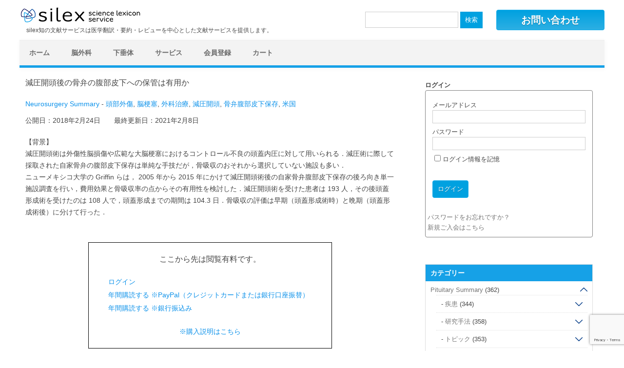

--- FILE ---
content_type: text/html; charset=UTF-8
request_url: https://silex-transl.com/neurosurgery-summary/20180224a/
body_size: 97389
content:

<!DOCTYPE html>
<!--[if IE 7]>
<html class="ie ie7" dir="ltr" lang="ja"
	prefix="og: https://ogp.me/ns#" >
<![endif]-->
<!--[if IE 8]>
<html class="ie ie8" dir="ltr" lang="ja"
	prefix="og: https://ogp.me/ns#" >
<![endif]-->
<!--[if !(IE 7) | !(IE 8)  ]><!-->
<html dir="ltr" lang="ja"
	prefix="og: https://ogp.me/ns#" >
<!--<![endif]-->
<head>
	<meta charset="UTF-8" />
	<meta name="viewport" content="width=device-width" />
	<meta name="Keywords" content="silex,サイレックス,知の文献サービス,翻訳,論文,医学文献サービス,下垂体,脳外科,間脳下垂体,間脳下垂体腫瘍,下垂体論文,脳外科論文,有田海外ジャーナル,海外論文,医療,海外ジャーナル,中国語,トライリンガル翻訳,英文校正,英文校閲,英文添削,日英翻訳,英日翻訳,日中翻訳,中日翻訳,論文校正,論文翻訳,ネイティブチェック,ネイティブエディター,Pituitary summary,Neurosurgery summary,要約,レビュー" />
	<meta name="description" content="silex知の文献サービスは医学翻訳・要約・レビューを中心とした文献サービスを提供します。" />
	
	<link rel="profile" href="http://gmpg.org/xfn/11" />
	<link rel="pingback" href="https://silex-transl.com/wp/xmlrpc.php" />
	<link rel="apple-touch-icon" href="https://silex-transl.com/wp/wp-content/themes/silex-2017/img/apple-touch-icon.png" />
	<!--[if lt IE 9]>
	<script src="https://silex-transl.com/wp/wp-content/themes/silex-2017/js/html5.js" type="text/javascript"></script>
	<![endif]-->
	
		<!-- All in One SEO 4.3.8 - aioseo.com -->
		<title>減圧開頭後の骨弁の腹部皮下への保管は有用か | 医学論文要約・医の知の共有：silex（サイレックス）知の文献サービス｜翻訳・要約・レビュー・特許翻訳・メディカルライティング・英文校正・下垂体・脳外科・循環器・救急・看護</title>
		<meta name="description" content="減圧開頭後の骨弁の腹部皮下への保管は有用か" />
		<meta name="robots" content="max-image-preview:large" />
		<meta name="keywords" content="外科治療,頭部外傷,脳梗塞,減圧開頭術,骨弁腹部皮下保存" />
		<link rel="canonical" href="https://silex-transl.com/neurosurgery-summary/20180224a/" />
		<meta name="generator" content="All in One SEO (AIOSEO) 4.3.8" />
		<meta property="og:locale" content="ja_JP" />
		<meta property="og:site_name" content="医学論文要約・医の知の共有：silex（サイレックス）知の文献サービス｜翻訳・要約・レビュー・特許翻訳・メディカルライティング・英文校正・下垂体・脳外科・循環器・救急・看護 | silex知の文献サービスは医学翻訳・要約・レビューを中心とした文献サービスを提供します。" />
		<meta property="og:type" content="article" />
		<meta property="og:title" content="減圧開頭後の骨弁の腹部皮下への保管は有用か | 医学論文要約・医の知の共有：silex（サイレックス）知の文献サービス｜翻訳・要約・レビュー・特許翻訳・メディカルライティング・英文校正・下垂体・脳外科・循環器・救急・看護" />
		<meta property="og:description" content="減圧開頭後の骨弁の腹部皮下への保管は有用か" />
		<meta property="og:url" content="https://silex-transl.com/neurosurgery-summary/20180224a/" />
		<meta property="article:published_time" content="2018-02-23T21:30:46+00:00" />
		<meta property="article:modified_time" content="2021-02-08T05:19:43+00:00" />
		<meta name="twitter:card" content="summary" />
		<meta name="twitter:title" content="減圧開頭後の骨弁の腹部皮下への保管は有用か | 医学論文要約・医の知の共有：silex（サイレックス）知の文献サービス｜翻訳・要約・レビュー・特許翻訳・メディカルライティング・英文校正・下垂体・脳外科・循環器・救急・看護" />
		<meta name="twitter:description" content="減圧開頭後の骨弁の腹部皮下への保管は有用か" />
		<script type="application/ld+json" class="aioseo-schema">
			{"@context":"https:\/\/schema.org","@graph":[{"@type":"Article","@id":"https:\/\/silex-transl.com\/neurosurgery-summary\/20180224a\/#article","name":"\u6e1b\u5727\u958b\u982d\u5f8c\u306e\u9aa8\u5f01\u306e\u8179\u90e8\u76ae\u4e0b\u3078\u306e\u4fdd\u7ba1\u306f\u6709\u7528\u304b | \u533b\u5b66\u8ad6\u6587\u8981\u7d04\u30fb\u533b\u306e\u77e5\u306e\u5171\u6709\uff1asilex\uff08\u30b5\u30a4\u30ec\u30c3\u30af\u30b9\uff09\u77e5\u306e\u6587\u732e\u30b5\u30fc\u30d3\u30b9\uff5c\u7ffb\u8a33\u30fb\u8981\u7d04\u30fb\u30ec\u30d3\u30e5\u30fc\u30fb\u7279\u8a31\u7ffb\u8a33\u30fb\u30e1\u30c7\u30a3\u30ab\u30eb\u30e9\u30a4\u30c6\u30a3\u30f3\u30b0\u30fb\u82f1\u6587\u6821\u6b63\u30fb\u4e0b\u5782\u4f53\u30fb\u8133\u5916\u79d1\u30fb\u5faa\u74b0\u5668\u30fb\u6551\u6025\u30fb\u770b\u8b77","headline":"\u6e1b\u5727\u958b\u982d\u5f8c\u306e\u9aa8\u5f01\u306e\u8179\u90e8\u76ae\u4e0b\u3078\u306e\u4fdd\u7ba1\u306f\u6709\u7528\u304b","author":{"@id":"https:\/\/silex-transl.com\/author\/onji\/#author"},"publisher":{"@id":"https:\/\/silex-transl.com\/#organization"},"datePublished":"2018-02-23T21:30:46+09:00","dateModified":"2021-02-08T05:19:43+09:00","inLanguage":"ja","mainEntityOfPage":{"@id":"https:\/\/silex-transl.com\/neurosurgery-summary\/20180224a\/#webpage"},"isPartOf":{"@id":"https:\/\/silex-transl.com\/neurosurgery-summary\/20180224a\/#webpage"},"articleSection":"Neurosurgery Summary, \u5916\u79d1\u6cbb\u7642, \u982d\u90e8\u5916\u50b7, \u8133\u6897\u585e, \u7c73\u56fd, \u6e1b\u5727\u958b\u982d, \u9aa8\u5f01\u8179\u90e8\u76ae\u4e0b\u4fdd\u5b58"},{"@type":"BreadcrumbList","@id":"https:\/\/silex-transl.com\/neurosurgery-summary\/20180224a\/#breadcrumblist","itemListElement":[{"@type":"ListItem","@id":"https:\/\/silex-transl.com\/#listItem","position":1,"item":{"@type":"WebPage","@id":"https:\/\/silex-transl.com\/","name":"\u30db\u30fc\u30e0","description":"\u5f0a\u6240\u306f\u533b\u5b66\u8ad6\u6587\u7ffb\u8a33\u30fb\u8981\u7d04\u30fb\u30ec\u30d3\u30e5\u30fc\u3092\u4e2d\u5fc3\u3068\u3057\u305f\u6587\u732e\u30b5\u30fc\u30d3\u30b9\u3092\u884c\u306a\u3063\u3066\u3044\u307e\u3059\u3002\u5f0a\u30b5\u30a4\u30c8\u3067\u306f\u3001\u300c\u533b\u306e\u77e5\u306e\u5171\u6709\u300d\u306e\u5834\u3068\u3057\u3066\u4e0b\u5782\u4f53\u30fb\u8133\u5916\u79d1\u95a2\u9023\u306e\u82f1\u8a9e\u8ad6\u6587\u65e5\u672c\u8a9e\u30b5\u30de\u30ea\u30fc\u304a\u3088\u3073\u5c02\u9580\u533b\u306e\u30b3\u30e1\u30f3\u30c8\u3092\u516c\u958b\u3057\u306e\u5c02\u9580\u77e5\u306e\u5171\u6709\u3092\u76ee\u6307\u3057\u3066\u3044\u307e\u3059\u3002","url":"https:\/\/silex-transl.com\/"},"nextItem":"https:\/\/silex-transl.com\/category\/neurosurgery-summary\/#listItem"},{"@type":"ListItem","@id":"https:\/\/silex-transl.com\/category\/neurosurgery-summary\/#listItem","position":2,"item":{"@type":"WebPage","@id":"https:\/\/silex-transl.com\/category\/neurosurgery-summary\/","name":"Neurosurgery Summary","description":"\u6e1b\u5727\u958b\u982d\u5f8c\u306e\u9aa8\u5f01\u306e\u8179\u90e8\u76ae\u4e0b\u3078\u306e\u4fdd\u7ba1\u306f\u6709\u7528\u304b","url":"https:\/\/silex-transl.com\/category\/neurosurgery-summary\/"},"nextItem":"https:\/\/silex-transl.com\/neurosurgery-summary\/20180224a\/#listItem","previousItem":"https:\/\/silex-transl.com\/#listItem"},{"@type":"ListItem","@id":"https:\/\/silex-transl.com\/neurosurgery-summary\/20180224a\/#listItem","position":3,"item":{"@type":"WebPage","@id":"https:\/\/silex-transl.com\/neurosurgery-summary\/20180224a\/","name":"\u6e1b\u5727\u958b\u982d\u5f8c\u306e\u9aa8\u5f01\u306e\u8179\u90e8\u76ae\u4e0b\u3078\u306e\u4fdd\u7ba1\u306f\u6709\u7528\u304b","description":"\u6e1b\u5727\u958b\u982d\u5f8c\u306e\u9aa8\u5f01\u306e\u8179\u90e8\u76ae\u4e0b\u3078\u306e\u4fdd\u7ba1\u306f\u6709\u7528\u304b","url":"https:\/\/silex-transl.com\/neurosurgery-summary\/20180224a\/"},"previousItem":"https:\/\/silex-transl.com\/category\/neurosurgery-summary\/#listItem"}]},{"@type":"Organization","@id":"https:\/\/silex-transl.com\/#organization","name":"\u533b\u5b66\u8ad6\u6587\u8981\u7d04\u30fb\u533b\u306e\u77e5\u306e\u5171\u6709\uff1asilex\uff08\u30b5\u30a4\u30ec\u30c3\u30af\u30b9\uff09\u77e5\u306e\u6587\u732e\u30b5\u30fc\u30d3\u30b9\uff5c\u7ffb\u8a33\u30fb\u8981\u7d04\u30fb\u30ec\u30d3\u30e5\u30fc\u30fb\u7279\u8a31\u7ffb\u8a33\u30fb\u30e1\u30c7\u30a3\u30ab\u30eb\u30e9\u30a4\u30c6\u30a3\u30f3\u30b0\u30fb\u82f1\u6587\u6821\u6b63\u30fb\u4e0b\u5782\u4f53\u30fb\u8133\u5916\u79d1\u30fb\u5faa\u74b0\u5668\u30fb\u6551\u6025\u30fb\u770b\u8b77","url":"https:\/\/silex-transl.com\/"},{"@type":"Person","@id":"https:\/\/silex-transl.com\/author\/onji\/#author","url":"https:\/\/silex-transl.com\/author\/onji\/","name":"Onji","image":{"@type":"ImageObject","@id":"https:\/\/silex-transl.com\/neurosurgery-summary\/20180224a\/#authorImage","url":"https:\/\/secure.gravatar.com\/avatar\/9d0424c4c7fede3b23bb647635a007ee?s=96&d=mm&r=g","width":96,"height":96,"caption":"Onji"}},{"@type":"WebPage","@id":"https:\/\/silex-transl.com\/neurosurgery-summary\/20180224a\/#webpage","url":"https:\/\/silex-transl.com\/neurosurgery-summary\/20180224a\/","name":"\u6e1b\u5727\u958b\u982d\u5f8c\u306e\u9aa8\u5f01\u306e\u8179\u90e8\u76ae\u4e0b\u3078\u306e\u4fdd\u7ba1\u306f\u6709\u7528\u304b | \u533b\u5b66\u8ad6\u6587\u8981\u7d04\u30fb\u533b\u306e\u77e5\u306e\u5171\u6709\uff1asilex\uff08\u30b5\u30a4\u30ec\u30c3\u30af\u30b9\uff09\u77e5\u306e\u6587\u732e\u30b5\u30fc\u30d3\u30b9\uff5c\u7ffb\u8a33\u30fb\u8981\u7d04\u30fb\u30ec\u30d3\u30e5\u30fc\u30fb\u7279\u8a31\u7ffb\u8a33\u30fb\u30e1\u30c7\u30a3\u30ab\u30eb\u30e9\u30a4\u30c6\u30a3\u30f3\u30b0\u30fb\u82f1\u6587\u6821\u6b63\u30fb\u4e0b\u5782\u4f53\u30fb\u8133\u5916\u79d1\u30fb\u5faa\u74b0\u5668\u30fb\u6551\u6025\u30fb\u770b\u8b77","description":"\u6e1b\u5727\u958b\u982d\u5f8c\u306e\u9aa8\u5f01\u306e\u8179\u90e8\u76ae\u4e0b\u3078\u306e\u4fdd\u7ba1\u306f\u6709\u7528\u304b","inLanguage":"ja","isPartOf":{"@id":"https:\/\/silex-transl.com\/#website"},"breadcrumb":{"@id":"https:\/\/silex-transl.com\/neurosurgery-summary\/20180224a\/#breadcrumblist"},"author":{"@id":"https:\/\/silex-transl.com\/author\/onji\/#author"},"creator":{"@id":"https:\/\/silex-transl.com\/author\/onji\/#author"},"datePublished":"2018-02-23T21:30:46+09:00","dateModified":"2021-02-08T05:19:43+09:00"},{"@type":"WebSite","@id":"https:\/\/silex-transl.com\/#website","url":"https:\/\/silex-transl.com\/","name":"\u533b\u5b66\u8ad6\u6587\u8981\u7d04\u30fb\u533b\u306e\u77e5\u306e\u5171\u6709\uff1asilex\uff08\u30b5\u30a4\u30ec\u30c3\u30af\u30b9\uff09\u77e5\u306e\u6587\u732e\u30b5\u30fc\u30d3\u30b9\uff5c\u7ffb\u8a33\u30fb\u8981\u7d04\u30fb\u30ec\u30d3\u30e5\u30fc\u30fb\u7279\u8a31\u7ffb\u8a33\u30fb\u30e1\u30c7\u30a3\u30ab\u30eb\u30e9\u30a4\u30c6\u30a3\u30f3\u30b0\u30fb\u82f1\u6587\u6821\u6b63\u30fb\u4e0b\u5782\u4f53\u30fb\u8133\u5916\u79d1\u30fb\u5faa\u74b0\u5668\u30fb\u6551\u6025\u30fb\u770b\u8b77","description":"silex\u77e5\u306e\u6587\u732e\u30b5\u30fc\u30d3\u30b9\u306f\u533b\u5b66\u7ffb\u8a33\u30fb\u8981\u7d04\u30fb\u30ec\u30d3\u30e5\u30fc\u3092\u4e2d\u5fc3\u3068\u3057\u305f\u6587\u732e\u30b5\u30fc\u30d3\u30b9\u3092\u63d0\u4f9b\u3057\u307e\u3059\u3002","inLanguage":"ja","publisher":{"@id":"https:\/\/silex-transl.com\/#organization"}}]}
		</script>
		<!-- All in One SEO -->

<link rel='dns-prefetch' href='//secure.gravatar.com' />
<link rel='dns-prefetch' href='//stats.wp.com' />
<link rel='dns-prefetch' href='//v0.wordpress.com' />
<link rel="alternate" type="application/rss+xml" title="医学論文要約・医の知の共有：silex（サイレックス）知の文献サービス｜翻訳・要約・レビュー・特許翻訳・メディカルライティング・英文校正・下垂体・脳外科・循環器・救急・看護 &raquo; 減圧開頭後の骨弁の腹部皮下への保管は有用か のコメントのフィード" href="https://silex-transl.com/neurosurgery-summary/20180224a/feed/" />
<script type="text/javascript">
window._wpemojiSettings = {"baseUrl":"https:\/\/s.w.org\/images\/core\/emoji\/14.0.0\/72x72\/","ext":".png","svgUrl":"https:\/\/s.w.org\/images\/core\/emoji\/14.0.0\/svg\/","svgExt":".svg","source":{"concatemoji":"https:\/\/silex-transl.com\/wp\/wp-includes\/js\/wp-emoji-release.min.js?ver=6.2.8"}};
/*! This file is auto-generated */
!function(e,a,t){var n,r,o,i=a.createElement("canvas"),p=i.getContext&&i.getContext("2d");function s(e,t){p.clearRect(0,0,i.width,i.height),p.fillText(e,0,0);e=i.toDataURL();return p.clearRect(0,0,i.width,i.height),p.fillText(t,0,0),e===i.toDataURL()}function c(e){var t=a.createElement("script");t.src=e,t.defer=t.type="text/javascript",a.getElementsByTagName("head")[0].appendChild(t)}for(o=Array("flag","emoji"),t.supports={everything:!0,everythingExceptFlag:!0},r=0;r<o.length;r++)t.supports[o[r]]=function(e){if(p&&p.fillText)switch(p.textBaseline="top",p.font="600 32px Arial",e){case"flag":return s("\ud83c\udff3\ufe0f\u200d\u26a7\ufe0f","\ud83c\udff3\ufe0f\u200b\u26a7\ufe0f")?!1:!s("\ud83c\uddfa\ud83c\uddf3","\ud83c\uddfa\u200b\ud83c\uddf3")&&!s("\ud83c\udff4\udb40\udc67\udb40\udc62\udb40\udc65\udb40\udc6e\udb40\udc67\udb40\udc7f","\ud83c\udff4\u200b\udb40\udc67\u200b\udb40\udc62\u200b\udb40\udc65\u200b\udb40\udc6e\u200b\udb40\udc67\u200b\udb40\udc7f");case"emoji":return!s("\ud83e\udef1\ud83c\udffb\u200d\ud83e\udef2\ud83c\udfff","\ud83e\udef1\ud83c\udffb\u200b\ud83e\udef2\ud83c\udfff")}return!1}(o[r]),t.supports.everything=t.supports.everything&&t.supports[o[r]],"flag"!==o[r]&&(t.supports.everythingExceptFlag=t.supports.everythingExceptFlag&&t.supports[o[r]]);t.supports.everythingExceptFlag=t.supports.everythingExceptFlag&&!t.supports.flag,t.DOMReady=!1,t.readyCallback=function(){t.DOMReady=!0},t.supports.everything||(n=function(){t.readyCallback()},a.addEventListener?(a.addEventListener("DOMContentLoaded",n,!1),e.addEventListener("load",n,!1)):(e.attachEvent("onload",n),a.attachEvent("onreadystatechange",function(){"complete"===a.readyState&&t.readyCallback()})),(e=t.source||{}).concatemoji?c(e.concatemoji):e.wpemoji&&e.twemoji&&(c(e.twemoji),c(e.wpemoji)))}(window,document,window._wpemojiSettings);
</script>
<style type="text/css">
img.wp-smiley,
img.emoji {
	display: inline !important;
	border: none !important;
	box-shadow: none !important;
	height: 1em !important;
	width: 1em !important;
	margin: 0 0.07em !important;
	vertical-align: -0.1em !important;
	background: none !important;
	padding: 0 !important;
}
</style>
	<link rel='stylesheet' id='validate-engine-css-css' href='https://silex-transl.com/wp/wp-content/plugins/wysija-newsletters/css/validationEngine.jquery.css?ver=2.14' type='text/css' media='all' />
<link rel='stylesheet' id='wp-block-library-css' href='https://silex-transl.com/wp/wp-includes/css/dist/block-library/style.min.css?ver=6.2.8' type='text/css' media='all' />
<style id='wp-block-library-inline-css' type='text/css'>
.has-text-align-justify{text-align:justify;}
</style>
<link rel='stylesheet' id='jetpack-videopress-video-block-view-css' href='https://silex-transl.com/wp/wp-content/plugins/jetpack/jetpack_vendor/automattic/jetpack-videopress/build/block-editor/blocks/video/view.css?minify=false&#038;ver=317afd605f368082816f' type='text/css' media='all' />
<link rel='stylesheet' id='mediaelement-css' href='https://silex-transl.com/wp/wp-includes/js/mediaelement/mediaelementplayer-legacy.min.css?ver=4.2.17' type='text/css' media='all' />
<link rel='stylesheet' id='wp-mediaelement-css' href='https://silex-transl.com/wp/wp-includes/js/mediaelement/wp-mediaelement.min.css?ver=6.2.8' type='text/css' media='all' />
<link rel='stylesheet' id='classic-theme-styles-css' href='https://silex-transl.com/wp/wp-includes/css/classic-themes.min.css?ver=6.2.8' type='text/css' media='all' />
<style id='global-styles-inline-css' type='text/css'>
body{--wp--preset--color--black: #000000;--wp--preset--color--cyan-bluish-gray: #abb8c3;--wp--preset--color--white: #ffffff;--wp--preset--color--pale-pink: #f78da7;--wp--preset--color--vivid-red: #cf2e2e;--wp--preset--color--luminous-vivid-orange: #ff6900;--wp--preset--color--luminous-vivid-amber: #fcb900;--wp--preset--color--light-green-cyan: #7bdcb5;--wp--preset--color--vivid-green-cyan: #00d084;--wp--preset--color--pale-cyan-blue: #8ed1fc;--wp--preset--color--vivid-cyan-blue: #0693e3;--wp--preset--color--vivid-purple: #9b51e0;--wp--preset--gradient--vivid-cyan-blue-to-vivid-purple: linear-gradient(135deg,rgba(6,147,227,1) 0%,rgb(155,81,224) 100%);--wp--preset--gradient--light-green-cyan-to-vivid-green-cyan: linear-gradient(135deg,rgb(122,220,180) 0%,rgb(0,208,130) 100%);--wp--preset--gradient--luminous-vivid-amber-to-luminous-vivid-orange: linear-gradient(135deg,rgba(252,185,0,1) 0%,rgba(255,105,0,1) 100%);--wp--preset--gradient--luminous-vivid-orange-to-vivid-red: linear-gradient(135deg,rgba(255,105,0,1) 0%,rgb(207,46,46) 100%);--wp--preset--gradient--very-light-gray-to-cyan-bluish-gray: linear-gradient(135deg,rgb(238,238,238) 0%,rgb(169,184,195) 100%);--wp--preset--gradient--cool-to-warm-spectrum: linear-gradient(135deg,rgb(74,234,220) 0%,rgb(151,120,209) 20%,rgb(207,42,186) 40%,rgb(238,44,130) 60%,rgb(251,105,98) 80%,rgb(254,248,76) 100%);--wp--preset--gradient--blush-light-purple: linear-gradient(135deg,rgb(255,206,236) 0%,rgb(152,150,240) 100%);--wp--preset--gradient--blush-bordeaux: linear-gradient(135deg,rgb(254,205,165) 0%,rgb(254,45,45) 50%,rgb(107,0,62) 100%);--wp--preset--gradient--luminous-dusk: linear-gradient(135deg,rgb(255,203,112) 0%,rgb(199,81,192) 50%,rgb(65,88,208) 100%);--wp--preset--gradient--pale-ocean: linear-gradient(135deg,rgb(255,245,203) 0%,rgb(182,227,212) 50%,rgb(51,167,181) 100%);--wp--preset--gradient--electric-grass: linear-gradient(135deg,rgb(202,248,128) 0%,rgb(113,206,126) 100%);--wp--preset--gradient--midnight: linear-gradient(135deg,rgb(2,3,129) 0%,rgb(40,116,252) 100%);--wp--preset--duotone--dark-grayscale: url('#wp-duotone-dark-grayscale');--wp--preset--duotone--grayscale: url('#wp-duotone-grayscale');--wp--preset--duotone--purple-yellow: url('#wp-duotone-purple-yellow');--wp--preset--duotone--blue-red: url('#wp-duotone-blue-red');--wp--preset--duotone--midnight: url('#wp-duotone-midnight');--wp--preset--duotone--magenta-yellow: url('#wp-duotone-magenta-yellow');--wp--preset--duotone--purple-green: url('#wp-duotone-purple-green');--wp--preset--duotone--blue-orange: url('#wp-duotone-blue-orange');--wp--preset--font-size--small: 13px;--wp--preset--font-size--medium: 20px;--wp--preset--font-size--large: 36px;--wp--preset--font-size--x-large: 42px;--wp--preset--spacing--20: 0.44rem;--wp--preset--spacing--30: 0.67rem;--wp--preset--spacing--40: 1rem;--wp--preset--spacing--50: 1.5rem;--wp--preset--spacing--60: 2.25rem;--wp--preset--spacing--70: 3.38rem;--wp--preset--spacing--80: 5.06rem;--wp--preset--shadow--natural: 6px 6px 9px rgba(0, 0, 0, 0.2);--wp--preset--shadow--deep: 12px 12px 50px rgba(0, 0, 0, 0.4);--wp--preset--shadow--sharp: 6px 6px 0px rgba(0, 0, 0, 0.2);--wp--preset--shadow--outlined: 6px 6px 0px -3px rgba(255, 255, 255, 1), 6px 6px rgba(0, 0, 0, 1);--wp--preset--shadow--crisp: 6px 6px 0px rgba(0, 0, 0, 1);}:where(.is-layout-flex){gap: 0.5em;}body .is-layout-flow > .alignleft{float: left;margin-inline-start: 0;margin-inline-end: 2em;}body .is-layout-flow > .alignright{float: right;margin-inline-start: 2em;margin-inline-end: 0;}body .is-layout-flow > .aligncenter{margin-left: auto !important;margin-right: auto !important;}body .is-layout-constrained > .alignleft{float: left;margin-inline-start: 0;margin-inline-end: 2em;}body .is-layout-constrained > .alignright{float: right;margin-inline-start: 2em;margin-inline-end: 0;}body .is-layout-constrained > .aligncenter{margin-left: auto !important;margin-right: auto !important;}body .is-layout-constrained > :where(:not(.alignleft):not(.alignright):not(.alignfull)){max-width: var(--wp--style--global--content-size);margin-left: auto !important;margin-right: auto !important;}body .is-layout-constrained > .alignwide{max-width: var(--wp--style--global--wide-size);}body .is-layout-flex{display: flex;}body .is-layout-flex{flex-wrap: wrap;align-items: center;}body .is-layout-flex > *{margin: 0;}:where(.wp-block-columns.is-layout-flex){gap: 2em;}.has-black-color{color: var(--wp--preset--color--black) !important;}.has-cyan-bluish-gray-color{color: var(--wp--preset--color--cyan-bluish-gray) !important;}.has-white-color{color: var(--wp--preset--color--white) !important;}.has-pale-pink-color{color: var(--wp--preset--color--pale-pink) !important;}.has-vivid-red-color{color: var(--wp--preset--color--vivid-red) !important;}.has-luminous-vivid-orange-color{color: var(--wp--preset--color--luminous-vivid-orange) !important;}.has-luminous-vivid-amber-color{color: var(--wp--preset--color--luminous-vivid-amber) !important;}.has-light-green-cyan-color{color: var(--wp--preset--color--light-green-cyan) !important;}.has-vivid-green-cyan-color{color: var(--wp--preset--color--vivid-green-cyan) !important;}.has-pale-cyan-blue-color{color: var(--wp--preset--color--pale-cyan-blue) !important;}.has-vivid-cyan-blue-color{color: var(--wp--preset--color--vivid-cyan-blue) !important;}.has-vivid-purple-color{color: var(--wp--preset--color--vivid-purple) !important;}.has-black-background-color{background-color: var(--wp--preset--color--black) !important;}.has-cyan-bluish-gray-background-color{background-color: var(--wp--preset--color--cyan-bluish-gray) !important;}.has-white-background-color{background-color: var(--wp--preset--color--white) !important;}.has-pale-pink-background-color{background-color: var(--wp--preset--color--pale-pink) !important;}.has-vivid-red-background-color{background-color: var(--wp--preset--color--vivid-red) !important;}.has-luminous-vivid-orange-background-color{background-color: var(--wp--preset--color--luminous-vivid-orange) !important;}.has-luminous-vivid-amber-background-color{background-color: var(--wp--preset--color--luminous-vivid-amber) !important;}.has-light-green-cyan-background-color{background-color: var(--wp--preset--color--light-green-cyan) !important;}.has-vivid-green-cyan-background-color{background-color: var(--wp--preset--color--vivid-green-cyan) !important;}.has-pale-cyan-blue-background-color{background-color: var(--wp--preset--color--pale-cyan-blue) !important;}.has-vivid-cyan-blue-background-color{background-color: var(--wp--preset--color--vivid-cyan-blue) !important;}.has-vivid-purple-background-color{background-color: var(--wp--preset--color--vivid-purple) !important;}.has-black-border-color{border-color: var(--wp--preset--color--black) !important;}.has-cyan-bluish-gray-border-color{border-color: var(--wp--preset--color--cyan-bluish-gray) !important;}.has-white-border-color{border-color: var(--wp--preset--color--white) !important;}.has-pale-pink-border-color{border-color: var(--wp--preset--color--pale-pink) !important;}.has-vivid-red-border-color{border-color: var(--wp--preset--color--vivid-red) !important;}.has-luminous-vivid-orange-border-color{border-color: var(--wp--preset--color--luminous-vivid-orange) !important;}.has-luminous-vivid-amber-border-color{border-color: var(--wp--preset--color--luminous-vivid-amber) !important;}.has-light-green-cyan-border-color{border-color: var(--wp--preset--color--light-green-cyan) !important;}.has-vivid-green-cyan-border-color{border-color: var(--wp--preset--color--vivid-green-cyan) !important;}.has-pale-cyan-blue-border-color{border-color: var(--wp--preset--color--pale-cyan-blue) !important;}.has-vivid-cyan-blue-border-color{border-color: var(--wp--preset--color--vivid-cyan-blue) !important;}.has-vivid-purple-border-color{border-color: var(--wp--preset--color--vivid-purple) !important;}.has-vivid-cyan-blue-to-vivid-purple-gradient-background{background: var(--wp--preset--gradient--vivid-cyan-blue-to-vivid-purple) !important;}.has-light-green-cyan-to-vivid-green-cyan-gradient-background{background: var(--wp--preset--gradient--light-green-cyan-to-vivid-green-cyan) !important;}.has-luminous-vivid-amber-to-luminous-vivid-orange-gradient-background{background: var(--wp--preset--gradient--luminous-vivid-amber-to-luminous-vivid-orange) !important;}.has-luminous-vivid-orange-to-vivid-red-gradient-background{background: var(--wp--preset--gradient--luminous-vivid-orange-to-vivid-red) !important;}.has-very-light-gray-to-cyan-bluish-gray-gradient-background{background: var(--wp--preset--gradient--very-light-gray-to-cyan-bluish-gray) !important;}.has-cool-to-warm-spectrum-gradient-background{background: var(--wp--preset--gradient--cool-to-warm-spectrum) !important;}.has-blush-light-purple-gradient-background{background: var(--wp--preset--gradient--blush-light-purple) !important;}.has-blush-bordeaux-gradient-background{background: var(--wp--preset--gradient--blush-bordeaux) !important;}.has-luminous-dusk-gradient-background{background: var(--wp--preset--gradient--luminous-dusk) !important;}.has-pale-ocean-gradient-background{background: var(--wp--preset--gradient--pale-ocean) !important;}.has-electric-grass-gradient-background{background: var(--wp--preset--gradient--electric-grass) !important;}.has-midnight-gradient-background{background: var(--wp--preset--gradient--midnight) !important;}.has-small-font-size{font-size: var(--wp--preset--font-size--small) !important;}.has-medium-font-size{font-size: var(--wp--preset--font-size--medium) !important;}.has-large-font-size{font-size: var(--wp--preset--font-size--large) !important;}.has-x-large-font-size{font-size: var(--wp--preset--font-size--x-large) !important;}
.wp-block-navigation a:where(:not(.wp-element-button)){color: inherit;}
:where(.wp-block-columns.is-layout-flex){gap: 2em;}
.wp-block-pullquote{font-size: 1.5em;line-height: 1.6;}
</style>
<link rel='stylesheet' id='contact-form-7-css' href='https://silex-transl.com/wp/wp-content/plugins/contact-form-7/includes/css/styles.css?ver=5.7.6' type='text/css' media='all' />
<link rel='stylesheet' id='wp-pagenavi-css' href='https://silex-transl.com/wp/wp-content/plugins/wp-pagenavi/pagenavi-css.css?ver=2.70' type='text/css' media='all' />
<link rel='stylesheet' id='style-reset-css' href='https://silex-transl.com/wp/wp-content/themes/silex-2017/css/style_reset.css?ver=6.2.8' type='text/css' media='all' />
<link rel='stylesheet' id='style-css' href='https://silex-transl.com/wp/wp-content/themes/silex-2017/style.css?ver=6.2.8' type='text/css' media='all' />
<link rel='stylesheet' id='style-mobile-css' href='https://silex-transl.com/wp/wp-content/themes/silex-2017/style_mobile.css?ver=6.2.8' type='text/css' media='all' />
<link rel='stylesheet' id='style-pc-css' href='https://silex-transl.com/wp/wp-content/themes/silex-2017/style_pc.css?ver=6.2.8' type='text/css' media='all' />
<link rel='stylesheet' id='silex-style-css' href='https://silex-transl.com/wp/wp-content/themes/silex-2017/style_silex.css?ver=6.2.8' type='text/css' media='all' />
<link rel='stylesheet' id='responsiveslides-style-css' href='https://silex-transl.com/wp/wp-content/themes/silex-2017/js/responsiveslides.css?ver=6.2.8' type='text/css' media='all' />
<link rel='stylesheet' id='dlsellerStyleSheets-css' href='https://silex-transl.com/wp/wp-content/plugins/wcex_dlseller/dlseller.css?ver=6.2.8' type='text/css' media='all' />
<link rel='stylesheet' id='usces_default_css-css' href='https://silex-transl.com/wp/wp-content/plugins/usc-e-shop/css/usces_default.css?ver=2.8.23.2309251' type='text/css' media='all' />
<link rel='stylesheet' id='dashicons-css' href='https://silex-transl.com/wp/wp-includes/css/dashicons.min.css?ver=6.2.8' type='text/css' media='all' />
<link rel='stylesheet' id='usces_cart_css-css' href='https://silex-transl.com/wp/wp-content/plugins/usc-e-shop/css/usces_cart.css?ver=2.8.23.2309251' type='text/css' media='all' />
<link rel='stylesheet' id='jetpack_css-css' href='https://silex-transl.com/wp/wp-content/plugins/jetpack/css/jetpack.css?ver=12.1.2' type='text/css' media='all' />
<script type='text/javascript' src='https://silex-transl.com/wp/wp-includes/js/jquery/jquery.min.js?ver=3.6.4' id='jquery-core-js'></script>
<script type='text/javascript' src='https://silex-transl.com/wp/wp-includes/js/jquery/jquery-migrate.min.js?ver=3.4.0' id='jquery-migrate-js'></script>
<script type='text/javascript' src='https://silex-transl.com/wp/wp-content/themes/silex-2017/js/jquery.silex.js?ver=6.2.8' id='jquery-silex-js-js'></script>
<script type='text/javascript' src='https://silex-transl.com/wp/wp-content/themes/silex-2017/js/responsiveslides.js?ver=6.2.8' id='responsiveslides-js-js'></script>
<script type='text/javascript' src='https://silex-transl.com/wp/wp-content/themes/silex-2017/js/wc.js?ver=6.2.8' id='wc-js-js'></script>
<link rel="https://api.w.org/" href="https://silex-transl.com/wp-json/" /><link rel="alternate" type="application/json" href="https://silex-transl.com/wp-json/wp/v2/posts/2761" /><link rel="EditURI" type="application/rsd+xml" title="RSD" href="https://silex-transl.com/wp/xmlrpc.php?rsd" />
<link rel="wlwmanifest" type="application/wlwmanifest+xml" href="https://silex-transl.com/wp/wp-includes/wlwmanifest.xml" />
<meta name="generator" content="WordPress 6.2.8" />
<link rel='shortlink' href='https://wp.me/p66ZIn-Ix' />
<link rel="alternate" type="application/json+oembed" href="https://silex-transl.com/wp-json/oembed/1.0/embed?url=https%3A%2F%2Fsilex-transl.com%2Fneurosurgery-summary%2F20180224a%2F" />
<link rel="alternate" type="text/xml+oembed" href="https://silex-transl.com/wp-json/oembed/1.0/embed?url=https%3A%2F%2Fsilex-transl.com%2Fneurosurgery-summary%2F20180224a%2F&#038;format=xml" />
<script type="text/javascript">
	window._se_plugin_version = '8.1.9';
</script>
	<style>img#wpstats{display:none}</style>
		<link rel="Shortcut Icon" href="https://silex-transl.com/wp/wp-content/themes/silex-2017/img/favicon.ico" type="image/x-icon" />

<!-- BEGIN: WP Social Bookmarking Light HEAD --><script>
    (function (d, s, id) {
        var js, fjs = d.getElementsByTagName(s)[0];
        if (d.getElementById(id)) return;
        js = d.createElement(s);
        js.id = id;
        js.src = "//connect.facebook.net/ja_JP/sdk.js#xfbml=1&version=v2.7";
        fjs.parentNode.insertBefore(js, fjs);
    }(document, 'script', 'facebook-jssdk'));
</script>
<style type="text/css">.wp_social_bookmarking_light{
    border: 0 !important;
    padding: 10px 0 20px 0 !important;
    margin: 0 !important;
}
.wp_social_bookmarking_light div{
    float: left !important;
    border: 0 !important;
    padding: 0 !important;
    margin: 0 5px 0px 0 !important;
    min-height: 30px !important;
    line-height: 18px !important;
    text-indent: 0 !important;
}
.wp_social_bookmarking_light img{
    border: 0 !important;
    padding: 0;
    margin: 0;
    vertical-align: top !important;
}
.wp_social_bookmarking_light_clear{
    clear: both !important;
}
#fb-root{
    display: none;
}
.wsbl_twitter{
    width: 100px;
}
.wsbl_facebook_like iframe{
    max-width: none !important;
}
.wsbl_pinterest a{
    border: 0px !important;
}
</style>
<!-- END: WP Social Bookmarking Light HEAD -->
<script>
  (function(i,s,o,g,r,a,m){i['GoogleAnalyticsObject']=r;i[r]=i[r]||function(){
  (i[r].q=i[r].q||[]).push(arguments)},i[r].l=1*new Date();a=s.createElement(o),
  m=s.getElementsByTagName(o)[0];a.async=1;a.src=g;m.parentNode.insertBefore(a,m)
  })(window,document,'script','https://www.google-analytics.com/analytics.js','ga');

  ga('create', 'UA-87616732-1', 'auto');
  ga('send', 'pageview');

</script>

<script async src="//pagead2.googlesyndication.com/pagead/js/adsbygoogle.js
"></script>
<script> (adsbygoogle = window.adsbygoogle || []).push({
google_ad_client: "ca-pub-2653461028216582",
enable_page_level_ads: true
});
</script>

</head>

<body class="post-template-default single single-post postid-2761 single-format-standard">
	<div id="page" class="site">


		<header>
		<!-- header-logo -->
			<div id="site-banner">
				<h1 class="logo">
					<a href="https://silex-transl.com/" title="医学論文要約・医の知の共有：silex（サイレックス）知の文献サービス｜翻訳・要約・レビュー・特許翻訳・メディカルライティング・英文校正・下垂体・脳外科・循環器・救急・看護" rel="home">
						<img src="https://silex-transl.com/wp/wp-content/themes/silex-2017/img/silex_eng.jpg"/>
					</a>
				</h1>
				<h2 class="description">silex知の文献サービスは医学翻訳・要約・レビューを中心とした文献サービスを提供します。</h2>			</div>
	
						<div class="search-box">
				<form role="search" method="get" id="searchform" class="searchform" action="https://silex-transl.com/">
				<div>
					<label class="screen-reader-text" for="s">検索:</label>
					<input type="text" value="" name="s" id="s" />
					<input type="submit" id="searchsubmit" value="検索" />
				</div>
			</form>			</div>
			<a class="btn_normal summary" style="font-size: 24px; padding: 10px 50px; display: inline-block; position: absolute; right: 0px; top: 20px;" href="https://silex-transl.com/contact/">お問い合わせ</a>
						
			<!-- menu -->
			<nav id="site-navigation" role="navigation">
				<div class="silex_nav_block"><ul id="menu-top" class="nav-menu"><li id="menu-item-3721" class="menu-item menu-item-type-custom menu-item-object-custom menu-item-home menu-item-3721"><a href="https://silex-transl.com/">ホーム</a></li>
<li id="menu-item-371" class="menu-item menu-item-type-taxonomy menu-item-object-category current-post-ancestor current-menu-parent current-post-parent menu-item-371"><a href="https://silex-transl.com/category/neurosurgery-summary/">脳外科</a></li>
<li id="menu-item-372" class="menu-item menu-item-type-taxonomy menu-item-object-category menu-item-372"><a href="https://silex-transl.com/category/pituitary-summary/">下垂体</a></li>
<li id="menu-item-378" class="menu-item menu-item-type-post_type menu-item-object-page menu-item-378"><a href="https://silex-transl.com/service/">サービス</a></li>
<li id="menu-item-3723" class="menu-item menu-item-type-custom menu-item-object-custom menu-item-3723"><a href="https://silex-transl.com/usces-member/?page=newmember">会員登録</a></li>
<li id="menu-item-3954" class="menu-item menu-item-type-post_type menu-item-object-page menu-item-3954"><a href="https://silex-transl.com/usces-cart/">カート</a></li>
</ul></div>		<!--
				<div class="silex_nav_block">
					<form role="search" method="get" id="searchform" class="searchform" action="https://silex-transl.com/">
				<div>
					<label class="screen-reader-text" for="s">検索:</label>
					<input type="text" value="" name="s" id="s" />
					<input type="submit" id="searchsubmit" value="検索" />
				</div>
			</form>				</div>
		-->			
			</nav>

			<div class="clear"></div>
		</header>

		<div id="main" class="wrapper">
			<div id="primary" class="site-content">
				<div id="content" role="main">
<!-- kokokara -->









<article id="post-2761" class="post-2761 post type-post status-publish format-standard hentry category-neurosurgery-summary category---neurosurgery-summary category-neurosurgery-summary-- category-231 category-410 category-478" style="position:relative;">

	<!-- ================= -->
	<!-- HEADER IN ENTRY   -->
	<!-- ================= -->
	
	<header class="entry-header">

					<h1 class="entry-title">減圧開頭後の骨弁の腹部皮下への保管は有用か</h1>
	
	</header>


	<!-- ================= -->
	<!-- CONTENT IN ENTRY   -->
	<!-- ================= -->

	
	<div class="entry-content">
						<div id="summary">
			<div class="box12">
				<a class="btn-cat-link" href="https://silex-transl.com/category/neurosurgery-summary/">Neurosurgery Summary</a>&nbsp;-&nbsp;<a class="btn-cat-link" href="https://silex-transl.com/category/neurosurgery-summary/%e7%96%be%e6%82%a3-neurosurgery-summary/neurosurgery-summary-%e7%96%be%e6%82%a3-%e9%a0%ad%e9%83%a8%e5%a4%96%e5%82%b7/">頭部外傷</a>,&nbsp;<a class="btn-cat-link" href="https://silex-transl.com/category/neurosurgery-summary/%e7%96%be%e6%82%a3-neurosurgery-summary/%e8%84%b3%e6%a2%97%e5%a1%9e/">脳梗塞</a>,&nbsp;<a class="btn-cat-link" href="https://silex-transl.com/category/neurosurgery-summary/%e7%a0%94%e7%a9%b6%e6%89%8b%e6%b3%95-neurosurgery-summary/%e5%a4%96%e7%a7%91%e6%b2%bb%e7%99%82-%e7%a0%94%e7%a9%b6%e6%89%8b%e6%b3%95-neurosurgery-summary/">外科治療</a>,&nbsp;<a class="btn-cat-link" href="https://silex-transl.com/category/neurosurgery-summary/neurosurgery-summary-%e3%83%88%e3%83%94%e3%83%83%e3%82%af/%e3%81%8b%e8%a1%8c-neurosurgery-summary-%e3%83%88%e3%83%94%e3%83%83%e3%82%af/%e6%b8%9b%e5%9c%a7%e9%96%8b%e9%a0%ad/">減圧開頭</a>,&nbsp;<a class="btn-cat-link" href="https://silex-transl.com/category/neurosurgery-summary/neurosurgery-summary-%e3%83%88%e3%83%94%e3%83%83%e3%82%af/%e3%81%8b%e8%a1%8c-neurosurgery-summary-%e3%83%88%e3%83%94%e3%83%83%e3%82%af/%e9%aa%a8%e5%bc%81%e8%85%b9%e9%83%a8%e7%9a%ae%e4%b8%8b%e4%bf%9d%e5%ad%98/">骨弁腹部皮下保存</a>,&nbsp;<a class="btn-cat-link" href="https://silex-transl.com/category/neurosurgery-summary/%e5%9b%bd%e5%88%a5-neurosurgery-summary/%e7%b1%b3%e5%9b%bd-%e5%9b%bd%e5%88%a5-neurosurgery-summary/">米国</a>
			</div>
			<div class="box6">
				<p class="title">公開日：</p>2018年2月24日　　<p class="title">最終更新日：</p>2021年2月8日
			</div>
			
			<!-- 背景 -->
			<div class="box3"><p class="title">【背景】</p><p>減圧開頭術は外傷性脳損傷や広範な大脳梗塞におけるコントロール不良の頭蓋内圧に対して用いられる．減圧術に際して採取された自家骨弁の腹部皮下保存は単純な手技だが，骨吸収のおそれから選択していない施設も多い．<br />
ニューメキシコ大学の Griffin らは， 2005 年から 2015 年にかけて減圧開頭術後の自家骨弁腹部皮下保存の後ろ向き単一施設調査を行い，費用効果と骨吸収率の点からその有用性を検討した．減圧開頭術を受けた患者は 193 人，その後頭蓋形成術を受けたのは 108 人で，頭蓋形成までの期間は 104.3 日．骨吸収の評価は早期（頭蓋形成術時）と晩期（頭蓋形成術後）に分けて行った．<br />
</p></div>			<div class="wc-member-msg1">
				ここから先は閲覧有料です。
				<div class="wc-member-sub-box">
					<a href="https://silex-transl.com/usces-member/">ログイン</a><br>
					<a href="https://silex-transl.com/item/1000001/">年間購読する ※PayPal（クレジットカードまたは銀行口座振替）</a><br>
					<a href="https://silex-transl.com/item/1000002/">年間購読する ※銀行振込み</a><br>
				</div>
				<div style="margin-top: 20px;"><a style="font-size: 14px;" href="/how-to-buy/" target="_blank">※購入説明はこちら</a></div>
			</div>	
		</div>			</div><!-- .entry-content -->

	<div class='wp_social_bookmarking_light'>        <div class="wsbl_facebook_like"><div id="fb-root"></div><div class="fb-like" data-href="" data-layout="button_count" data-action="like" data-width="100" data-share="false" data-show_faces="false" ></div></div>        <div class="wsbl_facebook_share"><div id="fb-root"></div><div class="fb-share-button" data-href="" data-type="button_count"></div></div>        <div class="wsbl_twitter"><a href="https://twitter.com/share" class="twitter-share-button" data-url="" data-text="">Tweet</a></div></div>
<br class='wp_social_bookmarking_light_clear' />




<div id="journal">
  <h3 class="sub-title">ジャーナル一覧</h3>
  <div>
    <ul class="clearfix">
<li><a href="https://silex-transl.com/journal/?arg=J Neurosurg.&arg2=Neurosurgery Summary">J Neurosurg.</a></li>
<li><a href="https://silex-transl.com/journal/?arg=Neurosurgery.&arg2=Neurosurgery Summary">Neurosurgery.</a></li>
<li><a href="https://silex-transl.com/journal/?arg=BMJ.&arg2=Neurosurgery Summary">BMJ.</a></li>
<li><a href="https://silex-transl.com/journal/?arg=JAMA Neurol.&arg2=Neurosurgery Summary">JAMA Neurol.</a></li>
<li><a href="https://silex-transl.com/journal/?arg=JAMA.&arg2=Neurosurgery Summary">JAMA.</a></li>
<li><a href="https://silex-transl.com/journal/?arg=N Engl J Med.&arg2=Neurosurgery Summary">N Engl J Med.</a></li>
<li><a href="https://silex-transl.com/journal/?arg=Lancet Neurol.&arg2=Neurosurgery Summary">Lancet Neurol.</a></li>
<li><a href="https://silex-transl.com/journal/?arg=Acta Neurochir (Wien).&arg2=Neurosurgery Summary">Acta Neurochir (Wien).</a></li>
<li><a href="https://silex-transl.com/journal/?arg=JAMA Intern Med.&arg2=Neurosurgery Summary">JAMA Intern Med.</a></li>
<li><a href="https://silex-transl.com/journal/?arg=Nat Commun.&arg2=Neurosurgery Summary">Nat Commun.</a></li>
<li><a href="https://silex-transl.com/journal/?arg=Oper Neurosurg (Hagerstown).&arg2=Neurosurgery Summary">Oper Neurosurg (Hagerstown).</a></li>
<li><a href="https://silex-transl.com/journal/?arg=Eur J Endocrinol.&arg2=Neurosurgery Summary">Eur J Endocrinol.</a></li>
<li><a href="https://silex-transl.com/journal/?arg=NPJ Sci Food.&arg2=Neurosurgery Summary">NPJ Sci Food.</a></li>
<li><a href="https://silex-transl.com/journal/?arg=J Neurooncol.&arg2=Neurosurgery Summary">J Neurooncol.</a></li>
<li><a href="https://silex-transl.com/journal/?arg=J Neurol.&arg2=Neurosurgery Summary">J Neurol.</a></li>
<li><a href="https://silex-transl.com/journal/?arg=Epilepsia.&arg2=Neurosurgery Summary">Epilepsia.</a></li>
<li><a href="https://silex-transl.com/journal/?arg=J Headache Pain.&arg2=Neurosurgery Summary">J Headache Pain.</a></li>
<li><a href="https://silex-transl.com/journal/?arg=World Neurosurg.&arg2=Neurosurgery Summary">World Neurosurg.</a></li>
	</ul>
   
      </div>
</div>
	
	
	
	

	<!-- ================= -->
	<!-- FOOTER IN ENTRY   -->
	<!-- ================= -->
</article><!-- #post -->
<nav class='nav-single'>	<div style="text-align:left;">
		<span class="btn_normal btn_tobacknumber" onclick="location.href='https://silex-transl.com/category/neurosurgery-summary/';" style="text-align:left;">Neurosurgery Summary の一覧へ</span><br>
	</div>	<span class="nav-previous">		<a href="https://silex-transl.com/neurosurgery-summary/20180224b/">&lt;&lt; 外傷性硬膜下血腫の存在は GCS スコアより強力な予後予測因子である</a>	</span>
	<span class="nav-next">		<a href="https://silex-transl.com/neurosurgery-summary/20180224c/">脳動静脈奇形破裂による脳出血の長期的予後予測に新たなスコアリングを提案：RAP score &gt;&gt;</a>	</span>
</nav>
<!-- kokomade -->
				</div><!-- #content -->
			</div><!-- #primary -->
			
<div id="secondary" class="widget-area" role="complementary">
	
	
	<aside id="welcart-login" class="widget widget_text silex_fix_widget" style="margin-top: 20px;">
		<ul class="welcart-login-list">
				<li id="welcart_login-3" class="widget widget_welcart_login"><h2 class="widgettitle">ログイン</h2>

		<ul class="ucart_login_body ucart_widget_body"><li>

		
		<div class="loginbox">
					<form name="loginwidget" id="loginformw" action="https://silex-transl.com/usces-member/" method="post">
			<p>
			<label>メールアドレス<br />
			<input type="text" name="loginmail" id="loginmailw" class="loginmail" value="" size="20" /></label><br />
			<label>パスワード<br />
			<input type="password" name="loginpass" id="loginpassw" class="loginpass" size="20" autocomplete="off" /></label><br />
			<label><input name="rememberme" type="checkbox" id="remembermew" value="forever" /> ログイン情報を記憶</label></p>
			<p class="submit">
			<input type="submit" name="member_login" id="member_loginw" value="ログイン" />
			</p>
			<input type="hidden" id="wel_nonce" name="wel_nonce" value="b7696d9ec9" /><input type="hidden" name="_wp_http_referer" value="/neurosurgery-summary/20180224a/" />			</form>
			<a href="https://silex-transl.com/usces-member/?usces_page=lostmemberpassword" title="パスワード紛失取り扱い">パスワードをお忘れですか？</a><br />
			<a href="https://silex-transl.com/usces-member/?usces_page=newmember" title="新規ご入会はこちら">新規ご入会はこちら</a>
					</div>

		
		</li></ul>

		</li>
			</ul>
	</aside>
				<li id="text-13" class="widget widget_text">			<div class="textwidget"><aside id="side-social" style="margin-bottom: 0px;">
<?php if(function_exists("wp_social_bookmarking_light_output_e")){wp_social_bookmarking_light_output_e();}
?>
</aside></div>
		</li>
<li id="categories-3" class="widget widget_categories"><h2 class="widgettitle">カテゴリー</h2>

			<ul>
					<li class="cat-item cat-item-15"><a href="https://silex-transl.com/category/pituitary-summary/">Pituitary Summary</a> (362)
<ul class='children'>
	<li class="cat-item cat-item-67"><a href="https://silex-transl.com/category/pituitary-summary/%e7%96%be%e6%82%a3/">疾患</a> (344)
	<ul class='children'>
	<li class="cat-item cat-item-50"><a href="https://silex-transl.com/category/pituitary-summary/%e7%96%be%e6%82%a3/%e6%88%90%e9%95%b7%e3%83%9b%e3%83%ab%e3%83%a2%e3%83%b3%e7%94%a3%e7%94%9f%e8%85%ba%e8%85%ab/">成長ホルモン産生腺腫</a> (82)
</li>
	<li class="cat-item cat-item-104"><a href="https://silex-transl.com/category/pituitary-summary/%e7%96%be%e6%82%a3/pituitary-summary%e7%96%be%e6%82%a3%e4%b8%8b%e5%9e%82%e4%bd%93%e8%85%ba%e8%85%ab/">下垂体腺腫</a> (114)
</li>
	<li class="cat-item cat-item-56"><a href="https://silex-transl.com/category/pituitary-summary/%e7%96%be%e6%82%a3/%e3%83%97%e3%83%ad%e3%83%a9%e3%82%af%e3%83%81%e3%83%b3%e7%94%a3%e7%94%9f%e8%85%ba%e8%85%ab/">プロラクチン産生腺腫</a> (27)
</li>
	<li class="cat-item cat-item-49"><a href="https://silex-transl.com/category/pituitary-summary/%e7%96%be%e6%82%a3/%e9%9d%9e%e6%a9%9f%e8%83%bd%e6%80%a7%e8%85%ba%e8%85%ab/">非機能性腺腫</a> (48)
</li>
	<li class="cat-item cat-item-401"><a href="https://silex-transl.com/category/pituitary-summary/%e7%96%be%e6%82%a3/%e4%b8%8b%e5%9e%82%e4%bd%93%e6%a9%9f%e8%83%bd%e4%bd%8e%e4%b8%8b%e7%97%87/">下垂体機能低下症</a> (27)
</li>
	<li class="cat-item cat-item-51"><a href="https://silex-transl.com/category/pituitary-summary/%e7%96%be%e6%82%a3/acth%e7%94%a3%e7%94%9f%e8%85%ba%e8%85%ab/">ACTH産生腺腫</a> (37)
</li>
	<li class="cat-item cat-item-55"><a href="https://silex-transl.com/category/pituitary-summary/%e7%96%be%e6%82%a3/%e4%b8%8b%e5%9e%82%e4%bd%93%e7%82%8e/">下垂体炎</a> (17)
</li>
	<li class="cat-item cat-item-135"><a href="https://silex-transl.com/category/pituitary-summary/%e7%96%be%e6%82%a3/pituitary-summary-%e7%96%be%e6%82%a3-%e8%bb%a2%e7%a7%bb%e6%80%a7%e4%b8%8b%e5%9e%82%e4%bd%93%e8%85%ab%e7%98%8d/">転移性下垂体腫瘍</a> (4)
</li>
	<li class="cat-item cat-item-88"><a href="https://silex-transl.com/category/pituitary-summary/%e7%96%be%e6%82%a3/%e9%a0%ad%e8%93%8b%e5%92%bd%e9%a0%ad%e8%85%ab/">頭蓋咽頭腫</a> (16)
</li>
	<li class="cat-item cat-item-119"><a href="https://silex-transl.com/category/pituitary-summary/%e7%96%be%e6%82%a3/%e8%83%9a%e7%b4%b0%e8%83%9e%e6%80%a7%e8%85%ab%e7%98%8d/">胚細胞性腫瘍</a> (3)
</li>
	<li class="cat-item cat-item-220"><a href="https://silex-transl.com/category/pituitary-summary/%e7%96%be%e6%82%a3/%e6%b0%b4%e9%a0%ad%e7%97%87-%e7%96%be%e6%82%a3/">水頭症</a> (0)
</li>
	<li class="cat-item cat-item-460"><a href="https://silex-transl.com/category/pituitary-summary/%e7%96%be%e6%82%a3/%e9%ab%84%e8%86%9c%e8%85%ab-%e7%96%be%e6%82%a3/">髄膜腫</a> (3)
</li>
	<li class="cat-item cat-item-634"><a href="https://silex-transl.com/category/pituitary-summary/%e7%96%be%e6%82%a3/%e3%83%a9%e3%83%88%e3%82%b1%e5%9a%a2%e8%83%9e/">ラトケ嚢胞</a> (15)
</li>
	<li class="cat-item cat-item-281"><a href="https://silex-transl.com/category/pituitary-summary/%e7%96%be%e6%82%a3/%e5%85%a8%e8%88%ac/">全般</a> (21)
</li>
	<li class="cat-item cat-item-690"><a href="https://silex-transl.com/category/pituitary-summary/%e7%96%be%e6%82%a3/%e7%a5%9e%e7%b5%8c%e8%86%a0%e8%85%ab-%e7%96%be%e6%82%a3/">神経膠腫</a> (1)
</li>
	<li class="cat-item cat-item-695"><a href="https://silex-transl.com/category/pituitary-summary/%e7%96%be%e6%82%a3/%e6%84%9f%e6%9f%93%e7%97%87-%e7%96%be%e6%82%a3/">感染症</a> (3)
</li>
	</ul>
</li>
	<li class="cat-item cat-item-66"><a href="https://silex-transl.com/category/pituitary-summary/%e7%a0%94%e7%a9%b6%e6%89%8b%e6%b3%95/">研究手法</a> (358)
	<ul class='children'>
	<li class="cat-item cat-item-21"><a href="https://silex-transl.com/category/pituitary-summary/%e7%a0%94%e7%a9%b6%e6%89%8b%e6%b3%95/%e8%a8%ba%e6%96%ad/">診断</a> (23)
</li>
	<li class="cat-item cat-item-19"><a href="https://silex-transl.com/category/pituitary-summary/%e7%a0%94%e7%a9%b6%e6%89%8b%e6%b3%95/%e5%9f%ba%e7%a4%8e/">基礎</a> (48)
</li>
	<li class="cat-item cat-item-18"><a href="https://silex-transl.com/category/pituitary-summary/%e7%a0%94%e7%a9%b6%e6%89%8b%e6%b3%95/%e7%96%ab%e5%ad%a6/">疫学</a> (42)
</li>
	<li class="cat-item cat-item-20"><a href="https://silex-transl.com/category/pituitary-summary/%e7%a0%94%e7%a9%b6%e6%89%8b%e6%b3%95/%e7%97%85%e6%85%8b/">病態</a> (114)
</li>
	<li class="cat-item cat-item-23"><a href="https://silex-transl.com/category/pituitary-summary/%e7%a0%94%e7%a9%b6%e6%89%8b%e6%b3%95/%e5%a4%96%e7%a7%91%e6%b2%bb%e7%99%82/">外科治療</a> (137)
</li>
	<li class="cat-item cat-item-297"><a href="https://silex-transl.com/category/pituitary-summary/%e7%a0%94%e7%a9%b6%e6%89%8b%e6%b3%95/%e5%86%85%e8%a6%96%e9%8f%a1%e6%89%8b%e8%a1%93/">内視鏡手術</a> (22)
</li>
	<li class="cat-item cat-item-44"><a href="https://silex-transl.com/category/pituitary-summary/%e7%a0%94%e7%a9%b6%e6%89%8b%e6%b3%95/%e6%94%be%e5%b0%84%e7%b7%9a%e6%b2%bb%e7%99%82/">放射線治療</a> (18)
</li>
	<li class="cat-item cat-item-138"><a href="https://silex-transl.com/category/pituitary-summary/%e7%a0%94%e7%a9%b6%e6%89%8b%e6%b3%95/%e7%89%b9%e6%ae%8a%e6%b2%bb%e7%99%82/">特殊治療</a> (0)
</li>
	<li class="cat-item cat-item-136"><a href="https://silex-transl.com/category/pituitary-summary/%e7%a0%94%e7%a9%b6%e6%89%8b%e6%b3%95/%e7%94%bb%e5%83%8f%e8%a8%ba%e6%96%ad-%e7%a0%94%e7%a9%b6%e6%89%8b%e6%b3%95/">画像診断</a> (47)
</li>
	<li class="cat-item cat-item-22"><a href="https://silex-transl.com/category/pituitary-summary/%e7%a0%94%e7%a9%b6%e6%89%8b%e6%b3%95/%e8%96%ac%e7%89%a9%e6%b2%bb%e7%99%82/">薬物治療</a> (91)
</li>
	<li class="cat-item cat-item-139"><a href="https://silex-transl.com/category/pituitary-summary/%e7%a0%94%e7%a9%b6%e6%89%8b%e6%b3%95/%e3%81%9d%e3%81%ae%e4%bb%96-%e7%a0%94%e7%a9%b6%e6%89%8b%e6%b3%95/">その他</a> (7)
</li>
	</ul>
</li>
	<li class="cat-item cat-item-24"><a href="https://silex-transl.com/category/pituitary-summary/%e3%83%88%e3%83%94%e3%83%83%e3%82%af/">トピック</a> (353)
	<ul class='children'>
	<li class="cat-item cat-item-550"><a href="https://silex-transl.com/category/pituitary-summary/%e3%83%88%e3%83%94%e3%83%83%e3%82%af/%e8%8b%b1%e5%ad%97/">英字</a> (201)
		<ul class='children'>
	<li class="cat-item cat-item-4489"><a href="https://silex-transl.com/category/pituitary-summary/%e3%83%88%e3%83%94%e3%83%83%e3%82%af/%e8%8b%b1%e5%ad%97/wdld/">WDLD</a> (1)
</li>
	<li class="cat-item cat-item-4102"><a href="https://silex-transl.com/category/pituitary-summary/%e3%83%88%e3%83%94%e3%83%83%e3%82%af/%e8%8b%b1%e5%ad%97/seliciclib/">Seliciclib</a> (1)
</li>
	<li class="cat-item cat-item-4135"><a href="https://silex-transl.com/category/pituitary-summary/%e3%83%88%e3%83%94%e3%83%83%e3%82%af/%e8%8b%b1%e5%ad%97/hardy%e3%82%b0%e3%83%ac%e3%83%bc%e3%83%89/">Hardyグレード</a> (1)
</li>
	<li class="cat-item cat-item-4394"><a href="https://silex-transl.com/category/pituitary-summary/%e3%83%88%e3%83%94%e3%83%83%e3%82%af/%e8%8b%b1%e5%ad%97/gh%e7%94%a3%e7%94%9fpitnet/">GH産生PitNET</a> (1)
</li>
	<li class="cat-item cat-item-4458"><a href="https://silex-transl.com/category/pituitary-summary/%e3%83%88%e3%83%94%e3%83%83%e3%82%af/%e8%8b%b1%e5%ad%97/acth%e7%94%a3%e7%94%9f%e8%85%ab%e7%98%8d/">ACTH産生腫瘍</a> (1)
</li>
	<li class="cat-item cat-item-4218"><a href="https://silex-transl.com/category/pituitary-summary/%e3%83%88%e3%83%94%e3%83%83%e3%82%af/%e8%8b%b1%e5%ad%97/sox2/">SOX2</a> (1)
</li>
	<li class="cat-item cat-item-4219"><a href="https://silex-transl.com/category/pituitary-summary/%e3%83%88%e3%83%94%e3%83%83%e3%82%af/%e8%8b%b1%e5%ad%97/cd133-%e8%8b%b1%e5%ad%97/">CD133</a> (1)
</li>
	<li class="cat-item cat-item-4269"><a href="https://silex-transl.com/category/pituitary-summary/%e3%83%88%e3%83%94%e3%83%83%e3%82%af/%e8%8b%b1%e5%ad%97/silent-corticotroph-pitnet/">Silent corticotroph PitNET</a> (1)
</li>
	<li class="cat-item cat-item-4301"><a href="https://silex-transl.com/category/pituitary-summary/%e3%83%88%e3%83%94%e3%83%83%e3%82%af/%e8%8b%b1%e5%ad%97/semaglutide/">Semaglutide</a> (1)
</li>
	<li class="cat-item cat-item-4270"><a href="https://silex-transl.com/category/pituitary-summary/%e3%83%88%e3%83%94%e3%83%83%e3%82%af/%e8%8b%b1%e5%ad%97/sct/">SCT</a> (1)
</li>
	<li class="cat-item cat-item-4512"><a href="https://silex-transl.com/category/pituitary-summary/%e3%83%88%e3%83%94%e3%83%83%e3%82%af/%e8%8b%b1%e5%ad%97/p-stat3/">p-STAT3</a> (1)
</li>
	<li class="cat-item cat-item-4319"><a href="https://silex-transl.com/category/pituitary-summary/%e3%83%88%e3%83%94%e3%83%83%e3%82%af/%e8%8b%b1%e5%ad%97/midas/">MIDAS</a> (1)
</li>
	<li class="cat-item cat-item-4336"><a href="https://silex-transl.com/category/pituitary-summary/%e3%83%88%e3%83%94%e3%83%83%e3%82%af/%e8%8b%b1%e5%ad%97/lhrh%e5%8f%8d%e5%bf%9c%e5%9e%8b/">LHRH反応型</a> (1)
</li>
	<li class="cat-item cat-item-4320"><a href="https://silex-transl.com/category/pituitary-summary/%e3%83%88%e3%83%94%e3%83%83%e3%82%af/%e8%8b%b1%e5%ad%97/eq-vas/">EQ-VAS</a> (1)
</li>
	<li class="cat-item cat-item-4337"><a href="https://silex-transl.com/category/pituitary-summary/%e3%83%88%e3%83%94%e3%83%83%e3%82%af/%e8%8b%b1%e5%ad%97/gnrh%e5%8f%97%e5%ae%b9%e4%bd%93/">GnRH受容体</a> (1)
</li>
	<li class="cat-item cat-item-4514"><a href="https://silex-transl.com/category/pituitary-summary/%e3%83%88%e3%83%94%e3%83%83%e3%82%af/%e8%8b%b1%e5%ad%97/sparsely-granulated-tumor/">sparsely granulated tumor</a> (1)
</li>
	<li class="cat-item cat-item-4289"><a href="https://silex-transl.com/category/pituitary-summary/%e3%83%88%e3%83%94%e3%83%83%e3%82%af/%e8%8b%b1%e5%ad%97/nf-pitnet/">NF-PitNET</a> (1)
</li>
	<li class="cat-item cat-item-4338"><a href="https://silex-transl.com/category/pituitary-summary/%e3%83%88%e3%83%94%e3%83%83%e3%82%af/%e8%8b%b1%e5%ad%97/lh/">LH</a> (1)
</li>
	<li class="cat-item cat-item-4354"><a href="https://silex-transl.com/category/pituitary-summary/%e3%83%88%e3%83%94%e3%83%83%e3%82%af/%e8%8b%b1%e5%ad%97/7t-mri/">7T-MRI</a> (1)
</li>
	<li class="cat-item cat-item-4453"><a href="https://silex-transl.com/category/pituitary-summary/%e3%83%88%e3%83%94%e3%83%83%e3%82%af/%e8%8b%b1%e5%ad%97/hit-6/">HIT-6</a> (1)
</li>
	<li class="cat-item cat-item-4454"><a href="https://silex-transl.com/category/pituitary-summary/%e3%83%88%e3%83%94%e3%83%83%e3%82%af/%e8%8b%b1%e5%ad%97/absq/">ABSQ</a> (1)
</li>
	<li class="cat-item cat-item-4550"><a href="https://silex-transl.com/category/pituitary-summary/%e3%83%88%e3%83%94%e3%83%83%e3%82%af/%e8%8b%b1%e5%ad%97/rcc/">RCC</a> (1)
</li>
	<li class="cat-item cat-item-4391"><a href="https://silex-transl.com/category/pituitary-summary/%e3%83%88%e3%83%94%e3%83%83%e3%82%af/%e8%8b%b1%e5%ad%97/acth%e7%94%a3%e7%94%9f%e4%b8%8b%e5%9e%82%e4%bd%93%e8%85%ab%e7%98%8d/">ACTH産生下垂体腫瘍</a> (1)
</li>
	<li class="cat-item cat-item-2064"><a href="https://silex-transl.com/category/pituitary-summary/%e3%83%88%e3%83%94%e3%83%83%e3%82%af/%e8%8b%b1%e5%ad%97/thyrotropinoma/">thyrotropinoma</a> (1)
</li>
	<li class="cat-item cat-item-2320"><a href="https://silex-transl.com/category/pituitary-summary/%e3%83%88%e3%83%94%e3%83%83%e3%82%af/%e8%8b%b1%e5%ad%97/plurihormonal-adenomas/">plurihormonal adenomas</a> (1)
</li>
	<li class="cat-item cat-item-2915"><a href="https://silex-transl.com/category/pituitary-summary/%e3%83%88%e3%83%94%e3%83%83%e3%82%af/%e8%8b%b1%e5%ad%97/fipa/">FIPA</a> (1)
</li>
	<li class="cat-item cat-item-3097"><a href="https://silex-transl.com/category/pituitary-summary/%e3%83%88%e3%83%94%e3%83%83%e3%82%af/%e8%8b%b1%e5%ad%97/msh2/">MSH2</a> (1)
</li>
	<li class="cat-item cat-item-3631"><a href="https://silex-transl.com/category/pituitary-summary/%e3%83%88%e3%83%94%e3%83%83%e3%82%af/%e8%8b%b1%e5%ad%97/acth%e5%8d%98%e7%8b%ac%e6%ac%a0%e6%90%8d%e7%97%87/">ACTH単独欠損症</a> (1)
</li>
	<li class="cat-item cat-item-2916"><a href="https://silex-transl.com/category/pituitary-summary/%e3%83%88%e3%83%94%e3%83%83%e3%82%af/%e8%8b%b1%e5%ad%97/aip%e5%a4%89%e7%95%b0/">AIP変異</a> (2)
</li>
	<li class="cat-item cat-item-3098"><a href="https://silex-transl.com/category/pituitary-summary/%e3%83%88%e3%83%94%e3%83%83%e3%82%af/%e8%8b%b1%e5%ad%97/atr/">ATR</a> (1)
</li>
	<li class="cat-item cat-item-3488"><a href="https://silex-transl.com/category/pituitary-summary/%e3%83%88%e3%83%94%e3%83%83%e3%82%af/%e8%8b%b1%e5%ad%97/vcc/">VCC</a> (1)
</li>
	<li class="cat-item cat-item-3600"><a href="https://silex-transl.com/category/pituitary-summary/%e3%83%88%e3%83%94%e3%83%83%e3%82%af/%e8%8b%b1%e5%ad%97/micromegaly/">Micromegaly</a> (1)
</li>
	<li class="cat-item cat-item-2322"><a href="https://silex-transl.com/category/pituitary-summary/%e3%83%88%e3%83%94%e3%83%83%e3%82%af/%e8%8b%b1%e5%ad%97/pit1/">PIT1</a> (3)
</li>
	<li class="cat-item cat-item-3053"><a href="https://silex-transl.com/category/pituitary-summary/%e3%83%88%e3%83%94%e3%83%83%e3%82%af/%e8%8b%b1%e5%ad%97/trh%e8%b2%a0%e8%8d%b7/">TRH負荷</a> (1)
</li>
	<li class="cat-item cat-item-3489"><a href="https://silex-transl.com/category/pituitary-summary/%e3%83%88%e3%83%94%e3%83%83%e3%82%af/%e8%8b%b1%e5%ad%97/who-%e8%8b%b1%e5%ad%97/">WHO</a> (1)
</li>
	<li class="cat-item cat-item-3860"><a href="https://silex-transl.com/category/pituitary-summary/%e3%83%88%e3%83%94%e3%83%83%e3%82%af/%e8%8b%b1%e5%ad%97/gcl/">GCL</a> (1)
</li>
	<li class="cat-item cat-item-2077"><a href="https://silex-transl.com/category/pituitary-summary/%e3%83%88%e3%83%94%e3%83%83%e3%82%af/%e8%8b%b1%e5%ad%97/epap/">EPAP</a> (1)
</li>
	<li class="cat-item cat-item-2323"><a href="https://silex-transl.com/category/pituitary-summary/%e3%83%88%e3%83%94%e3%83%83%e3%82%af/%e8%8b%b1%e5%ad%97/sf1/">SF1</a> (2)
</li>
	<li class="cat-item cat-item-3490"><a href="https://silex-transl.com/category/pituitary-summary/%e3%83%88%e3%83%94%e3%83%83%e3%82%af/%e8%8b%b1%e5%ad%97/who%e3%82%b0%e3%83%ac%e3%83%bc%e3%83%89ii-%e8%8b%b1%e5%ad%97/">WHOグレードII</a> (0)
</li>
	<li class="cat-item cat-item-3586"><a href="https://silex-transl.com/category/pituitary-summary/%e3%83%88%e3%83%94%e3%83%83%e3%82%af/%e8%8b%b1%e5%ad%97/b%e3%83%a2%e3%83%bc%e3%83%89/">Bモード</a> (1)
</li>
	<li class="cat-item cat-item-3731"><a href="https://silex-transl.com/category/pituitary-summary/%e3%83%88%e3%83%94%e3%83%83%e3%82%af/%e8%8b%b1%e5%ad%97/cerebellar-mutism/">cerebellar mutism</a> (0)
</li>
	<li class="cat-item cat-item-3829"><a href="https://silex-transl.com/category/pituitary-summary/%e3%83%88%e3%83%94%e3%83%83%e3%82%af/%e8%8b%b1%e5%ad%97/germinoma-%e8%8b%b1%e5%ad%97/">germinoma</a> (1)
</li>
	<li class="cat-item cat-item-3861"><a href="https://silex-transl.com/category/pituitary-summary/%e3%83%88%e3%83%94%e3%83%83%e3%82%af/%e8%8b%b1%e5%ad%97/diabetes-insipidus/">diabetes insipidus</a> (1)
</li>
	<li class="cat-item cat-item-2103"><a href="https://silex-transl.com/category/pituitary-summary/%e3%83%88%e3%83%94%e3%83%83%e3%82%af/%e8%8b%b1%e5%ad%97/weekly/">Weekly</a> (1)
</li>
	<li class="cat-item cat-item-2324"><a href="https://silex-transl.com/category/pituitary-summary/%e3%83%88%e3%83%94%e3%83%83%e3%82%af/%e8%8b%b1%e5%ad%97/gata23/">GATA2/3</a> (1)
</li>
	<li class="cat-item cat-item-2578"><a href="https://silex-transl.com/category/pituitary-summary/%e3%83%88%e3%83%94%e3%83%83%e3%82%af/%e8%8b%b1%e5%ad%97/1-5ml/">1.5mL</a> (1)
</li>
	<li class="cat-item cat-item-2960"><a href="https://silex-transl.com/category/pituitary-summary/%e3%83%88%e3%83%94%e3%83%83%e3%82%af/%e8%8b%b1%e5%ad%97/mme/">MME</a> (1)
</li>
	<li class="cat-item cat-item-3137"><a href="https://silex-transl.com/category/pituitary-summary/%e3%83%88%e3%83%94%e3%83%83%e3%82%af/%e8%8b%b1%e5%ad%97/vfi/">VFI</a> (1)
</li>
	<li class="cat-item cat-item-3491"><a href="https://silex-transl.com/category/pituitary-summary/%e3%83%88%e3%83%94%e3%83%83%e3%82%af/%e8%8b%b1%e5%ad%97/who%e3%82%b0%e3%83%ac%e3%83%bc%e3%83%89i/">WHOグレードI</a> (0)
</li>
	<li class="cat-item cat-item-3571"><a href="https://silex-transl.com/category/pituitary-summary/%e3%83%88%e3%83%94%e3%83%83%e3%82%af/%e8%8b%b1%e5%ad%97/3d/">3D</a> (1)
</li>
	<li class="cat-item cat-item-3667"><a href="https://silex-transl.com/category/pituitary-summary/%e3%83%88%e3%83%94%e3%83%83%e3%82%af/%e8%8b%b1%e5%ad%97/sst2%e4%bd%9c%e5%8b%95%e8%96%ac/">SST2作動薬</a> (1)
</li>
	<li class="cat-item cat-item-3750"><a href="https://silex-transl.com/category/pituitary-summary/%e3%83%88%e3%83%94%e3%83%83%e3%82%af/%e8%8b%b1%e5%ad%97/ddavp/">DDAVP</a> (1)
</li>
	<li class="cat-item cat-item-3862"><a href="https://silex-transl.com/category/pituitary-summary/%e3%83%88%e3%83%94%e3%83%83%e3%82%af/%e8%8b%b1%e5%ad%97/avp-d/">AVP-D</a> (1)
</li>
	<li class="cat-item cat-item-2079"><a href="https://silex-transl.com/category/pituitary-summary/%e3%83%88%e3%83%94%e3%83%83%e3%82%af/%e8%8b%b1%e5%ad%97/ipss/">IPSS</a> (1)
</li>
	<li class="cat-item cat-item-2325"><a href="https://silex-transl.com/category/pituitary-summary/%e3%83%88%e3%83%94%e3%83%83%e3%82%af/%e8%8b%b1%e5%ad%97/er%ce%b1/">ERα</a> (1)
</li>
	<li class="cat-item cat-item-3211"><a href="https://silex-transl.com/category/pituitary-summary/%e3%83%88%e3%83%94%e3%83%83%e3%82%af/%e8%8b%b1%e5%ad%97/crp/">CRP</a> (1)
</li>
	<li class="cat-item cat-item-3751"><a href="https://silex-transl.com/category/pituitary-summary/%e3%83%88%e3%83%94%e3%83%83%e3%82%af/%e8%8b%b1%e5%ad%97/avpr1b/">AVPR1B</a> (1)
</li>
	<li class="cat-item cat-item-3863"><a href="https://silex-transl.com/category/pituitary-summary/%e3%83%88%e3%83%94%e3%83%83%e3%82%af/%e8%8b%b1%e5%ad%97/avp-r/">AVP-R</a> (1)
</li>
	<li class="cat-item cat-item-2080"><a href="https://silex-transl.com/category/pituitary-summary/%e3%83%88%e3%83%94%e3%83%83%e3%82%af/%e8%8b%b1%e5%ad%97/pet-%e8%8b%b1%e5%ad%97/">PET</a> (2)
</li>
	<li class="cat-item cat-item-2112"><a href="https://silex-transl.com/category/pituitary-summary/%e3%83%88%e3%83%94%e3%83%83%e3%82%af/%e8%8b%b1%e5%ad%97/aghd/">AGHD</a> (3)
</li>
	<li class="cat-item cat-item-2580"><a href="https://silex-transl.com/category/pituitary-summary/%e3%83%88%e3%83%94%e3%83%83%e3%82%af/%e8%8b%b1%e5%ad%97/nfpa/">NFPA</a> (1)
</li>
	<li class="cat-item cat-item-2962"><a href="https://silex-transl.com/category/pituitary-summary/%e3%83%88%e3%83%94%e3%83%83%e3%82%af/%e8%8b%b1%e5%ad%97/crh/">CRH</a> (1)
</li>
	<li class="cat-item cat-item-3061"><a href="https://silex-transl.com/category/pituitary-summary/%e3%83%88%e3%83%94%e3%83%83%e3%82%af/%e8%8b%b1%e5%ad%97/chiasmapexy/">chiasmapexy</a> (2)
</li>
	<li class="cat-item cat-item-3139"><a href="https://silex-transl.com/category/pituitary-summary/%e3%83%88%e3%83%94%e3%83%83%e3%82%af/%e8%8b%b1%e5%ad%97/sap/">SAP</a> (0)
</li>
	<li class="cat-item cat-item-3173"><a href="https://silex-transl.com/category/pituitary-summary/%e3%83%88%e3%83%94%e3%83%83%e3%82%af/%e8%8b%b1%e5%ad%97/tbr%e2%80%91065/">TBR‑065</a> (1)
</li>
	<li class="cat-item cat-item-3212"><a href="https://silex-transl.com/category/pituitary-summary/%e3%83%88%e3%83%94%e3%83%83%e3%82%af/%e8%8b%b1%e5%ad%97/nlr-%e8%8b%b1%e5%ad%97/">NLR</a> (1)
</li>
	<li class="cat-item cat-item-3309"><a href="https://silex-transl.com/category/pituitary-summary/%e3%83%88%e3%83%94%e3%83%83%e3%82%af/%e8%8b%b1%e5%ad%97/homa%e2%80%91ir-%e8%8b%b1%e5%ad%97/">HOMA‑IR</a> (1)
</li>
	<li class="cat-item cat-item-3669"><a href="https://silex-transl.com/category/pituitary-summary/%e3%83%88%e3%83%94%e3%83%83%e3%82%af/%e8%8b%b1%e5%ad%97/paltusotine/">Paltusotine</a> (1)
</li>
	<li class="cat-item cat-item-3800"><a href="https://silex-transl.com/category/pituitary-summary/%e3%83%88%e3%83%94%e3%83%83%e3%82%af/%e8%8b%b1%e5%ad%97/met-pet-mr/">Met-PET/MR</a> (1)
</li>
	<li class="cat-item cat-item-3944"><a href="https://silex-transl.com/category/pituitary-summary/%e3%83%88%e3%83%94%e3%83%83%e3%82%af/%e8%8b%b1%e5%ad%97/apt/">APT</a> (1)
</li>
	<li class="cat-item cat-item-2081"><a href="https://silex-transl.com/category/pituitary-summary/%e3%83%88%e3%83%94%e3%83%83%e3%82%af/%e8%8b%b1%e5%ad%97/ga-dotatate/">Ga-DOTATATE</a> (1)
</li>
	<li class="cat-item cat-item-2113"><a href="https://silex-transl.com/category/pituitary-summary/%e3%83%88%e3%83%94%e3%83%83%e3%82%af/%e8%8b%b1%e5%ad%97/somapacitan/">Somapacitan</a> (1)
</li>
	<li class="cat-item cat-item-2618"><a href="https://silex-transl.com/category/pituitary-summary/%e3%83%88%e3%83%94%e3%83%83%e3%82%af/%e8%8b%b1%e5%ad%97/7t/">7T</a> (1)
</li>
	<li class="cat-item cat-item-2654"><a href="https://silex-transl.com/category/pituitary-summary/%e3%83%88%e3%83%94%e3%83%83%e3%82%af/%e8%8b%b1%e5%ad%97/tshgh%e7%94%a3%e7%94%9f%e8%85%ab%e7%98%8d/">TSH/GH産生腫瘍</a> (1)
</li>
	<li class="cat-item cat-item-2683"><a href="https://silex-transl.com/category/pituitary-summary/%e3%83%88%e3%83%94%e3%83%83%e3%82%af/%e8%8b%b1%e5%ad%97/wc%e3%82%b9%e3%82%b3%e3%82%a2/">WCスコア</a> (1)
</li>
	<li class="cat-item cat-item-3174"><a href="https://silex-transl.com/category/pituitary-summary/%e3%83%88%e3%83%94%e3%83%83%e3%82%af/%e8%8b%b1%e5%ad%97/tbr-760/">TBR-760</a> (1)
</li>
	<li class="cat-item cat-item-3213"><a href="https://silex-transl.com/category/pituitary-summary/%e3%83%88%e3%83%94%e3%83%83%e3%82%af/%e8%8b%b1%e5%ad%97/plr/">PLR</a> (1)
</li>
	<li class="cat-item cat-item-3494"><a href="https://silex-transl.com/category/pituitary-summary/%e3%83%88%e3%83%94%e3%83%83%e3%82%af/%e8%8b%b1%e5%ad%97/pituitary-neuroendocrine-tumors/">pituitary neuroendocrine tumors</a> (1)
</li>
	<li class="cat-item cat-item-3897"><a href="https://silex-transl.com/category/pituitary-summary/%e3%83%88%e3%83%94%e3%83%83%e3%82%af/%e8%8b%b1%e5%ad%97/men1/">MEN1</a> (1)
</li>
	<li class="cat-item cat-item-3945"><a href="https://silex-transl.com/category/pituitary-summary/%e3%83%88%e3%83%94%e3%83%83%e3%82%af/%e8%8b%b1%e5%ad%97/pc/">PC</a> (1)
</li>
	<li class="cat-item cat-item-2684"><a href="https://silex-transl.com/category/pituitary-summary/%e3%83%88%e3%83%94%e3%83%83%e3%82%af/%e8%8b%b1%e5%ad%97/ucsf%e3%82%b9%e3%82%b3%e3%82%a2/">UCSFスコア</a> (1)
</li>
	<li class="cat-item cat-item-3214"><a href="https://silex-transl.com/category/pituitary-summary/%e3%83%88%e3%83%94%e3%83%83%e3%82%af/%e8%8b%b1%e5%ad%97/pni/">PNI</a> (1)
</li>
	<li class="cat-item cat-item-3882"><a href="https://silex-transl.com/category/pituitary-summary/%e3%83%88%e3%83%94%e3%83%83%e3%82%af/%e8%8b%b1%e5%ad%97/2022/">2022</a> (1)
</li>
	<li class="cat-item cat-item-2658"><a href="https://silex-transl.com/category/pituitary-summary/%e3%83%88%e3%83%94%e3%83%83%e3%82%af/%e8%8b%b1%e5%ad%97/acth%e7%94%a3%e7%94%9f%e4%b8%8b%e5%9e%82%e4%bd%93%e8%85%ba%e8%85%ab/">ACTH産生下垂体腺腫</a> (1)
</li>
	<li class="cat-item cat-item-3215"><a href="https://silex-transl.com/category/pituitary-summary/%e3%83%88%e3%83%94%e3%83%83%e3%82%af/%e8%8b%b1%e5%ad%97/gps/">GPS</a> (1)
</li>
	<li class="cat-item cat-item-3277"><a href="https://silex-transl.com/category/pituitary-summary/%e3%83%88%e3%83%94%e3%83%83%e3%82%af/%e8%8b%b1%e5%ad%97/ctla-4%e9%98%bb%e5%ae%b3%e5%89%a4/">CTLA-4阻害剤</a> (1)
</li>
	<li class="cat-item cat-item-3312"><a href="https://silex-transl.com/category/pituitary-summary/%e3%83%88%e3%83%94%e3%83%83%e3%82%af/%e8%8b%b1%e5%ad%97/igt/">IGT</a> (1)
</li>
	<li class="cat-item cat-item-3496"><a href="https://silex-transl.com/category/pituitary-summary/%e3%83%88%e3%83%94%e3%83%83%e3%82%af/%e8%8b%b1%e5%ad%97/insm1/">INSM1</a> (1)
</li>
	<li class="cat-item cat-item-2122"><a href="https://silex-transl.com/category/pituitary-summary/%e3%83%88%e3%83%94%e3%83%83%e3%82%af/%e8%8b%b1%e5%ad%97/b%e3%82%b9%e3%82%ad%e3%83%a3%e3%83%b3/">Bスキャン</a> (1)
</li>
	<li class="cat-item cat-item-3216"><a href="https://silex-transl.com/category/pituitary-summary/%e3%83%88%e3%83%94%e3%83%83%e3%82%af/%e8%8b%b1%e5%ad%97/nps/">NPS</a> (1)
</li>
	<li class="cat-item cat-item-3278"><a href="https://silex-transl.com/category/pituitary-summary/%e3%83%88%e3%83%94%e3%83%83%e3%82%af/%e8%8b%b1%e5%ad%97/pd-1%e9%98%bb%e5%ae%b3%e5%89%a4/">PD-1阻害剤</a> (2)
</li>
	<li class="cat-item cat-item-3497"><a href="https://silex-transl.com/category/pituitary-summary/%e3%83%88%e3%83%94%e3%83%83%e3%82%af/%e8%8b%b1%e5%ad%97/apud/">APUD</a> (1)
</li>
	<li class="cat-item cat-item-3788"><a href="https://silex-transl.com/category/pituitary-summary/%e3%83%88%e3%83%94%e3%83%83%e3%82%af/%e8%8b%b1%e5%ad%97/srs-%e8%8b%b1%e5%ad%97/">SRS</a> (4)
</li>
	<li class="cat-item cat-item-3217"><a href="https://silex-transl.com/category/pituitary-summary/%e3%83%88%e3%83%94%e3%83%83%e3%82%af/%e8%8b%b1%e5%ad%97/sii/">SII</a> (1)
</li>
	<li class="cat-item cat-item-2309"><a href="https://silex-transl.com/category/pituitary-summary/%e3%83%88%e3%83%94%e3%83%83%e3%82%af/%e8%8b%b1%e5%ad%97/er%ce%b166/">ERα66</a> (1)
</li>
	<li class="cat-item cat-item-2516"><a href="https://silex-transl.com/category/pituitary-summary/%e3%83%88%e3%83%94%e3%83%83%e3%82%af/%e8%8b%b1%e5%ad%97/osa/">OSA</a> (1)
</li>
	<li class="cat-item cat-item-2873"><a href="https://silex-transl.com/category/pituitary-summary/%e3%83%88%e3%83%94%e3%83%83%e3%82%af/%e8%8b%b1%e5%ad%97/srls/">SRLs</a> (1)
</li>
	<li class="cat-item cat-item-3352"><a href="https://silex-transl.com/category/pituitary-summary/%e3%83%88%e3%83%94%e3%83%83%e3%82%af/%e8%8b%b1%e5%ad%97/panomen/">PANOMEN</a> (1)
</li>
	<li class="cat-item cat-item-3379"><a href="https://silex-transl.com/category/pituitary-summary/%e3%83%88%e3%83%94%e3%83%83%e3%82%af/%e8%8b%b1%e5%ad%97/gnrha/">GnRHa</a> (1)
</li>
	<li class="cat-item cat-item-3790"><a href="https://silex-transl.com/category/pituitary-summary/%e3%83%88%e3%83%94%e3%83%83%e3%82%af/%e8%8b%b1%e5%ad%97/ohss/">OHSS</a> (1)
</li>
	<li class="cat-item cat-item-2310"><a href="https://silex-transl.com/category/pituitary-summary/%e3%83%88%e3%83%94%e3%83%83%e3%82%af/%e8%8b%b1%e5%ad%97/er%ce%b136/">ERα36</a> (1)
</li>
	<li class="cat-item cat-item-2345"><a href="https://silex-transl.com/category/pituitary-summary/%e3%83%88%e3%83%94%e3%83%83%e3%82%af/%e8%8b%b1%e5%ad%97/covid-19-%e8%8b%b1%e5%ad%97/">COVID-19</a> (4)
</li>
	<li class="cat-item cat-item-2666"><a href="https://silex-transl.com/category/pituitary-summary/%e3%83%88%e3%83%94%e3%83%83%e3%82%af/%e8%8b%b1%e5%ad%97/sir/">SIR</a> (1)
</li>
	<li class="cat-item cat-item-2874"><a href="https://silex-transl.com/category/pituitary-summary/%e3%83%88%e3%83%94%e3%83%83%e3%82%af/%e8%8b%b1%e5%ad%97/mycapssa/">MYCAPSSA</a> (1)
</li>
	<li class="cat-item cat-item-3037"><a href="https://silex-transl.com/category/pituitary-summary/%e3%83%88%e3%83%94%e3%83%83%e3%82%af/%e8%8b%b1%e5%ad%97/gh%e8%a3%9c%e5%85%85/">GH補充</a> (2)
</li>
	<li class="cat-item cat-item-3318"><a href="https://silex-transl.com/category/pituitary-summary/%e3%83%88%e3%83%94%e3%83%83%e3%82%af/%e8%8b%b1%e5%ad%97/bmi-%e8%8b%b1%e5%ad%97/">BMI</a> (3)
</li>
	<li class="cat-item cat-item-3791"><a href="https://silex-transl.com/category/pituitary-summary/%e3%83%88%e3%83%94%e3%83%83%e3%82%af/%e8%8b%b1%e5%ad%97/kiss1/">KISS1</a> (1)
</li>
	<li class="cat-item cat-item-2523"><a href="https://silex-transl.com/category/pituitary-summary/%e3%83%88%e3%83%94%e3%83%83%e3%82%af/%e8%8b%b1%e5%ad%97/snot-22/">SNOT-22</a> (1)
</li>
	<li class="cat-item cat-item-3359"><a href="https://silex-transl.com/category/pituitary-summary/%e3%83%88%e3%83%94%e3%83%83%e3%82%af/%e8%8b%b1%e5%ad%97/tsh%e5%88%86%e6%b3%8c%e4%b8%8d%e5%85%a8/">TSH分泌不全</a> (1)
</li>
	<li class="cat-item cat-item-3629"><a href="https://silex-transl.com/category/pituitary-summary/%e3%83%88%e3%83%94%e3%83%83%e3%82%af/%e8%8b%b1%e5%ad%97/irae/">irAE</a> (2)
</li>
	<li class="cat-item cat-item-3044"><a href="https://silex-transl.com/category/pituitary-summary/%e3%83%88%e3%83%94%e3%83%83%e3%82%af/%e8%8b%b1%e5%ad%97/sarcoma/">sarcoma</a> (1)
</li>
	<li class="cat-item cat-item-937"><a href="https://silex-transl.com/category/pituitary-summary/%e3%83%88%e3%83%94%e3%83%83%e3%82%af/%e8%8b%b1%e5%ad%97/adamantinomatous/">adamantinomatous</a> (1)
</li>
	<li class="cat-item cat-item-938"><a href="https://silex-transl.com/category/pituitary-summary/%e3%83%88%e3%83%94%e3%83%83%e3%82%af/%e8%8b%b1%e5%ad%97/papillary/">papillary</a> (1)
</li>
	<li class="cat-item cat-item-961"><a href="https://silex-transl.com/category/pituitary-summary/%e3%83%88%e3%83%94%e3%83%83%e3%82%af/%e8%8b%b1%e5%ad%97/octreotide/">octreotide</a> (1)
</li>
	<li class="cat-item cat-item-962"><a href="https://silex-transl.com/category/pituitary-summary/%e3%83%88%e3%83%94%e3%83%83%e3%82%af/%e8%8b%b1%e5%ad%97/bromocriptine/">bromocriptine</a> (1)
</li>
	<li class="cat-item cat-item-965"><a href="https://silex-transl.com/category/pituitary-summary/%e3%83%88%e3%83%94%e3%83%83%e3%82%af/%e8%8b%b1%e5%ad%97/prolactinoma/">Prolactinoma</a> (1)
</li>
	<li class="cat-item cat-item-994"><a href="https://silex-transl.com/category/pituitary-summary/%e3%83%88%e3%83%94%e3%83%83%e3%82%af/%e8%8b%b1%e5%ad%97/pitnet/">PitNET</a> (18)
</li>
	<li class="cat-item cat-item-1027"><a href="https://silex-transl.com/category/pituitary-summary/%e3%83%88%e3%83%94%e3%83%83%e3%82%af/%e8%8b%b1%e5%ad%97/usp8/">USP8</a> (3)
</li>
	<li class="cat-item cat-item-1028"><a href="https://silex-transl.com/category/pituitary-summary/%e3%83%88%e3%83%94%e3%83%83%e3%82%af/%e8%8b%b1%e5%ad%97/usp48/">USP48</a> (1)
</li>
	<li class="cat-item cat-item-1076"><a href="https://silex-transl.com/category/pituitary-summary/%e3%83%88%e3%83%94%e3%83%83%e3%82%af/%e8%8b%b1%e5%ad%97/oxytocin/">oxytocin</a> (1)
</li>
	<li class="cat-item cat-item-1123"><a href="https://silex-transl.com/category/pituitary-summary/%e3%83%88%e3%83%94%e3%83%83%e3%82%af/%e8%8b%b1%e5%ad%97/provocation-test/">provocation test</a> (1)
</li>
	<li class="cat-item cat-item-1171"><a href="https://silex-transl.com/category/pituitary-summary/%e3%83%88%e3%83%94%e3%83%83%e3%82%af/%e8%8b%b1%e5%ad%97/ki-67/">Ki-67</a> (6)
</li>
	<li class="cat-item cat-item-1173"><a href="https://silex-transl.com/category/pituitary-summary/%e3%83%88%e3%83%94%e3%83%83%e3%82%af/%e8%8b%b1%e5%ad%97/dwi/">DWI</a> (1)
</li>
	<li class="cat-item cat-item-1230"><a href="https://silex-transl.com/category/pituitary-summary/%e3%83%88%e3%83%94%e3%83%83%e3%82%af/%e8%8b%b1%e5%ad%97/cataract/">cataract</a> (2)
</li>
	<li class="cat-item cat-item-1231"><a href="https://silex-transl.com/category/pituitary-summary/%e3%83%88%e3%83%94%e3%83%83%e3%82%af/%e8%8b%b1%e5%ad%97/oct/">OCT</a> (4)
</li>
	<li class="cat-item cat-item-1244"><a href="https://silex-transl.com/category/pituitary-summary/%e3%83%88%e3%83%94%e3%83%83%e3%82%af/%e8%8b%b1%e5%ad%97/avp/">AVP</a> (1)
</li>
	<li class="cat-item cat-item-1245"><a href="https://silex-transl.com/category/pituitary-summary/%e3%83%88%e3%83%94%e3%83%83%e3%82%af/%e8%8b%b1%e5%ad%97/na/">Na</a> (1)
</li>
	<li class="cat-item cat-item-1246"><a href="https://silex-transl.com/category/pituitary-summary/%e3%83%88%e3%83%94%e3%83%83%e3%82%af/%e8%8b%b1%e5%ad%97/dna/">DNA</a> (1)
</li>
	<li class="cat-item cat-item-1256"><a href="https://silex-transl.com/category/pituitary-summary/%e3%83%88%e3%83%94%e3%83%83%e3%82%af/%e8%8b%b1%e5%ad%97/lgn/">LGN</a> (1)
</li>
	<li class="cat-item cat-item-1259"><a href="https://silex-transl.com/category/pituitary-summary/%e3%83%88%e3%83%94%e3%83%83%e3%82%af/%e8%8b%b1%e5%ad%97/psd/">PSD</a> (1)
</li>
	<li class="cat-item cat-item-1260"><a href="https://silex-transl.com/category/pituitary-summary/%e3%83%88%e3%83%94%e3%83%83%e3%82%af/%e8%8b%b1%e5%ad%97/md/">MD</a> (2)
</li>
	<li class="cat-item cat-item-1261"><a href="https://silex-transl.com/category/pituitary-summary/%e3%83%88%e3%83%94%e3%83%83%e3%82%af/%e8%8b%b1%e5%ad%97/rnfl/">RNFL</a> (3)
</li>
	<li class="cat-item cat-item-1283"><a href="https://silex-transl.com/category/pituitary-summary/%e3%83%88%e3%83%94%e3%83%83%e3%82%af/%e8%8b%b1%e5%ad%97/gnas%e5%a4%89%e7%95%b0/">GNAS変異</a> (1)
</li>
	<li class="cat-item cat-item-1284"><a href="https://silex-transl.com/category/pituitary-summary/%e3%83%88%e3%83%94%e3%83%83%e3%82%af/%e8%8b%b1%e5%ad%97/gipr/">GIPR</a> (1)
</li>
	<li class="cat-item cat-item-1313"><a href="https://silex-transl.com/category/pituitary-summary/%e3%83%88%e3%83%94%e3%83%83%e3%82%af/%e8%8b%b1%e5%ad%97/vis/">VIS</a> (1)
</li>
	<li class="cat-item cat-item-1314"><a href="https://silex-transl.com/category/pituitary-summary/%e3%83%88%e3%83%94%e3%83%83%e3%82%af/%e8%8b%b1%e5%ad%97/visual-impairment-score/">Visual Impairment Score</a> (1)
</li>
	<li class="cat-item cat-item-1325"><a href="https://silex-transl.com/category/pituitary-summary/%e3%83%88%e3%83%94%e3%83%83%e3%82%af/%e8%8b%b1%e5%ad%97/smr/">SMR</a> (2)
</li>
	<li class="cat-item cat-item-1339"><a href="https://silex-transl.com/category/pituitary-summary/%e3%83%88%e3%83%94%e3%83%83%e3%82%af/%e8%8b%b1%e5%ad%97/roc%e8%a7%a3%e6%9e%90/">ROC解析</a> (1)
</li>
	<li class="cat-item cat-item-1420"><a href="https://silex-transl.com/category/pituitary-summary/%e3%83%88%e3%83%94%e3%83%83%e3%82%af/%e8%8b%b1%e5%ad%97/t4/">T4</a> (1)
</li>
	<li class="cat-item cat-item-1421"><a href="https://silex-transl.com/category/pituitary-summary/%e3%83%88%e3%83%94%e3%83%83%e3%82%af/%e8%8b%b1%e5%ad%97/t3/">T3</a> (1)
</li>
	<li class="cat-item cat-item-1422"><a href="https://silex-transl.com/category/pituitary-summary/%e3%83%88%e3%83%94%e3%83%83%e3%82%af/%e8%8b%b1%e5%ad%97/ft4/">fT4</a> (2)
</li>
	<li class="cat-item cat-item-1423"><a href="https://silex-transl.com/category/pituitary-summary/%e3%83%88%e3%83%94%e3%83%83%e3%82%af/%e8%8b%b1%e5%ad%97/ft3/">fT3</a> (2)
</li>
	<li class="cat-item cat-item-1458"><a href="https://silex-transl.com/category/pituitary-summary/%e3%83%88%e3%83%94%e3%83%83%e3%82%af/%e8%8b%b1%e5%ad%97/mib-1/">Mib-1</a> (1)
</li>
	<li class="cat-item cat-item-1488"><a href="https://silex-transl.com/category/pituitary-summary/%e3%83%88%e3%83%94%e3%83%83%e3%82%af/%e8%8b%b1%e5%ad%97/tpit/">TPIT</a> (5)
</li>
	<li class="cat-item cat-item-1597"><a href="https://silex-transl.com/category/pituitary-summary/%e3%83%88%e3%83%94%e3%83%83%e3%82%af/%e8%8b%b1%e5%ad%97/fenestration/">fenestration</a> (1)
</li>
	<li class="cat-item cat-item-1635"><a href="https://silex-transl.com/category/pituitary-summary/%e3%83%88%e3%83%94%e3%83%83%e3%82%af/%e8%8b%b1%e5%ad%97/double-adenoma/">double adenoma</a> (1)
</li>
	<li class="cat-item cat-item-1728"><a href="https://silex-transl.com/category/pituitary-summary/%e3%83%88%e3%83%94%e3%83%83%e3%82%af/%e8%8b%b1%e5%ad%97/ssri/">SSRI</a> (1)
</li>
	<li class="cat-item cat-item-1750"><a href="https://silex-transl.com/category/pituitary-summary/%e3%83%88%e3%83%94%e3%83%83%e3%82%af/%e8%8b%b1%e5%ad%97/nelson%e7%97%87%e5%80%99%e7%be%a4/">Nelson症候群</a> (1)
</li>
	<li class="cat-item cat-item-1785"><a href="https://silex-transl.com/category/pituitary-summary/%e3%83%88%e3%83%94%e3%83%83%e3%82%af/%e8%8b%b1%e5%ad%97/dha/">DHA</a> (1)
</li>
	<li class="cat-item cat-item-1786"><a href="https://silex-transl.com/category/pituitary-summary/%e3%83%88%e3%83%94%e3%83%83%e3%82%af/%e8%8b%b1%e5%ad%97/epa/">EPA</a> (1)
</li>
	<li class="cat-item cat-item-1824"><a href="https://silex-transl.com/category/pituitary-summary/%e3%83%88%e3%83%94%e3%83%83%e3%82%af/%e8%8b%b1%e5%ad%97/pit-net/">pit-NET</a> (1)
</li>
	<li class="cat-item cat-item-1892"><a href="https://silex-transl.com/category/pituitary-summary/%e3%83%88%e3%83%94%e3%83%83%e3%82%af/%e8%8b%b1%e5%ad%97/migration/">migration</a> (1)
</li>
	<li class="cat-item cat-item-1930"><a href="https://silex-transl.com/category/pituitary-summary/%e3%83%88%e3%83%94%e3%83%83%e3%82%af/%e8%8b%b1%e5%ad%97/dpc/">DPC</a> (2)
</li>
	<li class="cat-item cat-item-1983"><a href="https://silex-transl.com/category/pituitary-summary/%e3%83%88%e3%83%94%e3%83%83%e3%82%af/%e8%8b%b1%e5%ad%97/siadh/">SIADH</a> (1)
</li>
	<li class="cat-item cat-item-1988"><a href="https://silex-transl.com/category/pituitary-summary/%e3%83%88%e3%83%94%e3%83%83%e3%82%af/%e8%8b%b1%e5%ad%97/pfs-%e8%8b%b1%e5%ad%97/">PFS</a> (1)
</li>
	<li class="cat-item cat-item-2010"><a href="https://silex-transl.com/category/pituitary-summary/%e3%83%88%e3%83%94%e3%83%83%e3%82%af/%e8%8b%b1%e5%ad%97/knosp-grade/">Knosp grade</a> (11)
</li>
	<li class="cat-item cat-item-2013"><a href="https://silex-transl.com/category/pituitary-summary/%e3%83%88%e3%83%94%e3%83%83%e3%82%af/%e8%8b%b1%e5%ad%97/auc/">AUC</a> (2)
</li>
	<li class="cat-item cat-item-751"><a href="https://silex-transl.com/category/pituitary-summary/%e3%83%88%e3%83%94%e3%83%83%e3%82%af/%e8%8b%b1%e5%ad%97/acth/">ACTH</a> (7)
</li>
	<li class="cat-item cat-item-237"><a href="https://silex-transl.com/category/pituitary-summary/%e3%83%88%e3%83%94%e3%83%83%e3%82%af/%e8%8b%b1%e5%ad%97/adc/">ADC</a> (2)
</li>
	<li class="cat-item cat-item-528"><a href="https://silex-transl.com/category/pituitary-summary/%e3%83%88%e3%83%94%e3%83%83%e3%82%af/%e8%8b%b1%e5%ad%97/adh/">ADH</a> (4)
</li>
	<li class="cat-item cat-item-472"><a href="https://silex-transl.com/category/pituitary-summary/%e3%83%88%e3%83%94%e3%83%83%e3%82%af/%e8%8b%b1%e5%ad%97/aggressive-adenoma/">aggressive adenoma</a> (4)
</li>
	<li class="cat-item cat-item-498"><a href="https://silex-transl.com/category/pituitary-summary/%e3%83%88%e3%83%94%e3%83%83%e3%82%af/%e8%8b%b1%e5%ad%97/atypical-adenoma/">atypical adenoma</a> (2)
</li>
	<li class="cat-item cat-item-320"><a href="https://silex-transl.com/category/pituitary-summary/%e3%83%88%e3%83%94%e3%83%83%e3%82%af/%e8%8b%b1%e5%ad%97/atypical-pituitary-adenoma/">atypical pituitary adenoma</a> (1)
</li>
	<li class="cat-item cat-item-360"><a href="https://silex-transl.com/category/pituitary-summary/%e3%83%88%e3%83%94%e3%83%83%e3%82%af/%e8%8b%b1%e5%ad%97/braf/">BRAF</a> (6)
</li>
	<li class="cat-item cat-item-490"><a href="https://silex-transl.com/category/pituitary-summary/%e3%83%88%e3%83%94%e3%83%83%e3%82%af/%e8%8b%b1%e5%ad%97/cerebrospinal-fluid-leak/">cerebrospinal fluid leak</a> (1)
</li>
	<li class="cat-item cat-item-439"><a href="https://silex-transl.com/category/pituitary-summary/%e3%83%88%e3%83%94%e3%83%83%e3%82%af/%e8%8b%b1%e5%ad%97/colonoscopy/">colonoscopy</a> (1)
</li>
	<li class="cat-item cat-item-343"><a href="https://silex-transl.com/category/pituitary-summary/%e3%83%88%e3%83%94%e3%83%83%e3%82%af/%e8%8b%b1%e5%ad%97/crabp-ii/">CRABP-II</a> (1)
</li>
	<li class="cat-item cat-item-832"><a href="https://silex-transl.com/category/pituitary-summary/%e3%83%88%e3%83%94%e3%83%83%e3%82%af/%e8%8b%b1%e5%ad%97/craniopharyngioma/">craniopharyngioma</a> (1)
</li>
	<li class="cat-item cat-item-235"><a href="https://silex-transl.com/category/pituitary-summary/%e3%83%88%e3%83%94%e3%83%83%e3%82%af/%e8%8b%b1%e5%ad%97/crh%e8%b2%a0%e8%8d%b7%e8%a9%a6%e9%a8%93/">CRH負荷試験</a> (1)
</li>
	<li class="cat-item cat-item-515"><a href="https://silex-transl.com/category/pituitary-summary/%e3%83%88%e3%83%94%e3%83%83%e3%82%af/%e8%8b%b1%e5%ad%97/ct/">CT</a> (2)
</li>
	<li class="cat-item cat-item-358"><a href="https://silex-transl.com/category/pituitary-summary/%e3%83%88%e3%83%94%e3%83%83%e3%82%af/%e8%8b%b1%e5%ad%97/ctnnb1/">CTNNB1</a> (2)
</li>
	<li class="cat-item cat-item-660"><a href="https://silex-transl.com/category/pituitary-summary/%e3%83%88%e3%83%94%e3%83%83%e3%82%af/%e8%8b%b1%e5%ad%97/densely-granulated/">densely granulated</a> (1)
</li>
	<li class="cat-item cat-item-508"><a href="https://silex-transl.com/category/pituitary-summary/%e3%83%88%e3%83%94%e3%83%83%e3%82%af/%e8%8b%b1%e5%ad%97/dna%e3%83%9f%e3%82%b9%e3%83%9e%e3%83%83%e3%83%81%e4%bf%ae%e5%be%a9%e8%9b%8b%e7%99%bd/">DNAミスマッチ修復蛋白</a> (1)
</li>
	<li class="cat-item cat-item-587"><a href="https://silex-transl.com/category/pituitary-summary/%e3%83%88%e3%83%94%e3%83%83%e3%82%af/%e8%8b%b1%e5%ad%97/drd/">DRD</a> (1)
</li>
	<li class="cat-item cat-item-405"><a href="https://silex-transl.com/category/pituitary-summary/%e3%83%88%e3%83%94%e3%83%83%e3%82%af/%e8%8b%b1%e5%ad%97/flair-%e8%8b%b1%e5%ad%97/">FLAIR</a> (2)
</li>
	<li class="cat-item cat-item-147"><a href="https://silex-transl.com/category/pituitary-summary/%e3%83%88%e3%83%94%e3%83%83%e3%82%af/%e8%8b%b1%e5%ad%97/empty-sella/">empty sella</a> (3)
</li>
	<li class="cat-item cat-item-787"><a href="https://silex-transl.com/category/pituitary-summary/%e3%83%88%e3%83%94%e3%83%83%e3%82%af/%e8%8b%b1%e5%ad%97/enclosed/">enclosed</a> (1)
</li>
	<li class="cat-item cat-item-344"><a href="https://silex-transl.com/category/pituitary-summary/%e3%83%88%e3%83%94%e3%83%83%e3%82%af/%e8%8b%b1%e5%ad%97/fabp5/">FABP5</a> (1)
</li>
	<li class="cat-item cat-item-318"><a href="https://silex-transl.com/category/pituitary-summary/%e3%83%88%e3%83%94%e3%83%83%e3%82%af/%e8%8b%b1%e5%ad%97/fdg-pet/">FDG-PET</a> (1)
</li>
	<li class="cat-item cat-item-511"><a href="https://silex-transl.com/category/pituitary-summary/%e3%83%88%e3%83%94%e3%83%83%e3%82%af/%e8%8b%b1%e5%ad%97/frailty/">Frailty</a> (1)
</li>
	<li class="cat-item cat-item-340"><a href="https://silex-transl.com/category/pituitary-summary/%e3%83%88%e3%83%94%e3%83%83%e3%82%af/%e8%8b%b1%e5%ad%97/fsh%e7%94%a3%e7%94%9f%e8%85%ba%e8%85%ab/">FSH産生腺腫</a> (1)
</li>
	<li class="cat-item cat-item-317"><a href="https://silex-transl.com/category/pituitary-summary/%e3%83%88%e3%83%94%e3%83%83%e3%82%af/%e8%8b%b1%e5%ad%97/gh/">GH</a> (10)
</li>
	<li class="cat-item cat-item-781"><a href="https://silex-transl.com/category/pituitary-summary/%e3%83%88%e3%83%94%e3%83%83%e3%82%af/%e8%8b%b1%e5%ad%97/gh%ef%bc%8bprl/">GH＋PRL</a> (2)
</li>
	<li class="cat-item cat-item-757"><a href="https://silex-transl.com/category/pituitary-summary/%e3%83%88%e3%83%94%e3%83%83%e3%82%af/%e8%8b%b1%e5%ad%97/ghd/">GHD</a> (2)
</li>
	<li class="cat-item cat-item-755"><a href="https://silex-transl.com/category/pituitary-summary/%e3%83%88%e3%83%94%e3%83%83%e3%82%af/%e8%8b%b1%e5%ad%97/ghrp2/">GHRP2</a> (1)
</li>
	<li class="cat-item cat-item-483"><a href="https://silex-transl.com/category/pituitary-summary/%e3%83%88%e3%83%94%e3%83%83%e3%82%af/%e8%8b%b1%e5%ad%97/gh%e6%ac%a0%e6%90%8d%e7%97%87%e3%81%ab%e5%af%be%e3%81%99%e3%82%8b%e8%a3%9c%e5%85%85%e7%99%82%e6%b3%95/">GH欠損症に対する補充療法</a> (1)
</li>
	<li class="cat-item cat-item-727"><a href="https://silex-transl.com/category/pituitary-summary/%e3%83%88%e3%83%94%e3%83%83%e3%82%af/%e8%8b%b1%e5%ad%97/gh%e7%94%a3%e7%94%9f%e4%b8%8b%e5%9e%82%e4%bd%93%e8%85%ba%e8%85%ab/">GH産生下垂体腺腫</a> (1)
</li>
	<li class="cat-item cat-item-154"><a href="https://silex-transl.com/category/pituitary-summary/%e3%83%88%e3%83%94%e3%83%83%e3%82%af/%e8%8b%b1%e5%ad%97/gpr101/">GPR101</a> (1)
</li>
	<li class="cat-item cat-item-692"><a href="https://silex-transl.com/category/pituitary-summary/%e3%83%88%e3%83%94%e3%83%83%e3%82%af/%e8%8b%b1%e5%ad%97/granular-cell-tumor/">granular cell tumor</a> (4)
</li>
	<li class="cat-item cat-item-766"><a href="https://silex-transl.com/category/pituitary-summary/%e3%83%88%e3%83%94%e3%83%83%e3%82%af/%e8%8b%b1%e5%ad%97/head-down-position/">head down position</a> (1)
</li>
	<li class="cat-item cat-item-140"><a href="https://silex-transl.com/category/pituitary-summary/%e3%83%88%e3%83%94%e3%83%83%e3%82%af/%e8%8b%b1%e5%ad%97/icg/">ICG</a> (1)
</li>
	<li class="cat-item cat-item-316"><a href="https://silex-transl.com/category/pituitary-summary/%e3%83%88%e3%83%94%e3%83%83%e3%82%af/%e8%8b%b1%e5%ad%97/igf-1/">IGF-1</a> (13)
</li>
	<li class="cat-item cat-item-126"><a href="https://silex-transl.com/category/pituitary-summary/%e3%83%88%e3%83%94%e3%83%83%e3%82%af/%e8%8b%b1%e5%ad%97/igg4%e9%96%a2%e9%80%a3%e4%b8%8b%e5%9e%82%e4%bd%93%e7%82%8e/">IgG4関連下垂体炎</a> (1)
</li>
	<li class="cat-item cat-item-229"><a href="https://silex-transl.com/category/pituitary-summary/%e3%83%88%e3%83%94%e3%83%83%e3%82%af/%e8%8b%b1%e5%ad%97/il-6/">IL-6</a> (1)
</li>
	<li class="cat-item cat-item-788"><a href="https://silex-transl.com/category/pituitary-summary/%e3%83%88%e3%83%94%e3%83%83%e3%82%af/%e8%8b%b1%e5%ad%97/lateral/">lateral</a> (1)
</li>
	<li class="cat-item cat-item-782"><a href="https://silex-transl.com/category/pituitary-summary/%e3%83%88%e3%83%94%e3%83%83%e3%82%af/%e8%8b%b1%e5%ad%97/mammosomatotroph-adenoma/">mammosomatotroph adenoma</a> (2)
</li>
	<li class="cat-item cat-item-172"><a href="https://silex-transl.com/category/pituitary-summary/%e3%83%88%e3%83%94%e3%83%83%e3%82%af/%e8%8b%b1%e5%ad%97/mccune-albright%e7%97%87%e5%80%99%e7%be%a4/">McCune-Albright症候群</a> (1)
</li>
	<li class="cat-item cat-item-146"><a href="https://silex-transl.com/category/pituitary-summary/%e3%83%88%e3%83%94%e3%83%83%e3%82%af/%e8%8b%b1%e5%ad%97/mcm7/">MCM7</a> (2)
</li>
	<li class="cat-item cat-item-301"><a href="https://silex-transl.com/category/pituitary-summary/%e3%83%88%e3%83%94%e3%83%83%e3%82%af/%e8%8b%b1%e5%ad%97/microrna/">microRNA</a> (1)
</li>
	<li class="cat-item cat-item-403"><a href="https://silex-transl.com/category/pituitary-summary/%e3%83%88%e3%83%94%e3%83%83%e3%82%af/%e8%8b%b1%e5%ad%97/morbidity/">morbidity</a> (1)
</li>
	<li class="cat-item cat-item-404"><a href="https://silex-transl.com/category/pituitary-summary/%e3%83%88%e3%83%94%e3%83%83%e3%82%af/%e8%8b%b1%e5%ad%97/mortality/">mortality</a> (1)
</li>
	<li class="cat-item cat-item-507"><a href="https://silex-transl.com/category/pituitary-summary/%e3%83%88%e3%83%94%e3%83%83%e3%82%af/%e8%8b%b1%e5%ad%97/msh6/">MSH6</a> (1)
</li>
	<li class="cat-item cat-item-476"><a href="https://silex-transl.com/category/pituitary-summary/%e3%83%88%e3%83%94%e3%83%83%e3%82%af/%e8%8b%b1%e5%ad%97/nasoseptal-flap/">Nasoseptal flap</a> (1)
</li>
	<li class="cat-item cat-item-121"><a href="https://silex-transl.com/category/pituitary-summary/%e3%83%88%e3%83%94%e3%83%83%e3%82%af/%e8%8b%b1%e5%ad%97/mri/">MRI</a> (16)
</li>
	<li class="cat-item cat-item-145"><a href="https://silex-transl.com/category/pituitary-summary/%e3%83%88%e3%83%94%e3%83%83%e3%82%af/%e8%8b%b1%e5%ad%97/mr%e3%82%a8%e3%83%a9%e3%82%b9%e3%83%88%e3%82%b0%e3%83%a9%e3%83%95%e3%82%a3%e3%83%bc/">MRエラストグラフィー</a> (1)
</li>
	<li class="cat-item cat-item-828"><a href="https://silex-transl.com/category/pituitary-summary/%e3%83%88%e3%83%94%e3%83%83%e3%82%af/%e8%8b%b1%e5%ad%97/ogtt/">OGTt</a> (6)
</li>
	<li class="cat-item cat-item-821"><a href="https://silex-transl.com/category/pituitary-summary/%e3%83%88%e3%83%94%e3%83%83%e3%82%af/%e8%8b%b1%e5%ad%97/pasireotide/">pasireotide</a> (2)
</li>
	<li class="cat-item cat-item-127"><a href="https://silex-transl.com/category/pituitary-summary/%e3%83%88%e3%83%94%e3%83%83%e3%82%af/%e8%8b%b1%e5%ad%97/pd-l1/">PD-L1</a> (2)
</li>
	<li class="cat-item cat-item-804"><a href="https://silex-transl.com/category/pituitary-summary/%e3%83%88%e3%83%94%e3%83%83%e3%82%af/%e8%8b%b1%e5%ad%97/pituicyte/">pituicyte</a> (2)
</li>
	<li class="cat-item cat-item-691"><a href="https://silex-transl.com/category/pituitary-summary/%e3%83%88%e3%83%94%e3%83%83%e3%82%af/%e8%8b%b1%e5%ad%97/pituicytoma/">pituicytoma</a> (5)
</li>
	<li class="cat-item cat-item-582"><a href="https://silex-transl.com/category/pituitary-summary/%e3%83%88%e3%83%94%e3%83%83%e3%82%af/%e8%8b%b1%e5%ad%97/pit-1/">Pit-1</a> (5)
</li>
	<li class="cat-item cat-item-440"><a href="https://silex-transl.com/category/pituitary-summary/%e3%83%88%e3%83%94%e3%83%83%e3%82%af/%e8%8b%b1%e5%ad%97/polyp/">polyp</a> (1)
</li>
	<li class="cat-item cat-item-581"><a href="https://silex-transl.com/category/pituitary-summary/%e3%83%88%e3%83%94%e3%83%83%e3%82%af/%e8%8b%b1%e5%ad%97/prl/">PRL</a> (2)
</li>
	<li class="cat-item cat-item-131"><a href="https://silex-transl.com/category/pituitary-summary/%e3%83%88%e3%83%94%e3%83%83%e3%82%af/%e8%8b%b1%e5%ad%97/qol/">QOL</a> (4)
</li>
	<li class="cat-item cat-item-512"><a href="https://silex-transl.com/category/pituitary-summary/%e3%83%88%e3%83%94%e3%83%83%e3%82%af/%e8%8b%b1%e5%ad%97/reproductive-hormone/">Reproductive hormone</a> (1)
</li>
	<li class="cat-item cat-item-875"><a href="https://silex-transl.com/category/pituitary-summary/%e3%83%88%e3%83%94%e3%83%83%e3%82%af/%e8%8b%b1%e5%ad%97/sellar-ependymoma/">sellar ependymoma</a> (2)
</li>
	<li class="cat-item cat-item-749"><a href="https://silex-transl.com/category/pituitary-summary/%e3%83%88%e3%83%94%e3%83%83%e3%82%af/%e8%8b%b1%e5%ad%97/sf-1/">SF-1</a> (6)
</li>
	<li class="cat-item cat-item-750"><a href="https://silex-transl.com/category/pituitary-summary/%e3%83%88%e3%83%94%e3%83%83%e3%82%af/%e8%8b%b1%e5%ad%97/silent-corticotroph-adenomas/">Silent corticotroph adenomas</a> (2)
</li>
	<li class="cat-item cat-item-661"><a href="https://silex-transl.com/category/pituitary-summary/%e3%83%88%e3%83%94%e3%83%83%e3%82%af/%e8%8b%b1%e5%ad%97/silent-subtype-3-ss3/">silent subtype 3 (SS3)</a> (1)
</li>
	<li class="cat-item cat-item-287"><a href="https://silex-transl.com/category/pituitary-summary/%e3%83%88%e3%83%94%e3%83%83%e3%82%af/%e8%8b%b1%e5%ad%97/soiled-grass/">soiled GRASS</a> (1)
</li>
	<li class="cat-item cat-item-659"><a href="https://silex-transl.com/category/pituitary-summary/%e3%83%88%e3%83%94%e3%83%83%e3%82%af/%e8%8b%b1%e5%ad%97/sparsely-granulated/">sparsely granulated</a> (1)
</li>
	<li class="cat-item cat-item-693"><a href="https://silex-transl.com/category/pituitary-summary/%e3%83%88%e3%83%94%e3%83%83%e3%82%af/%e8%8b%b1%e5%ad%97/spindle-cell-oncocytoma/">spindle cell oncocytoma</a> (5)
</li>
	<li class="cat-item cat-item-894"><a href="https://silex-transl.com/category/pituitary-summary/%e3%83%88%e3%83%94%e3%83%83%e3%82%af/%e8%8b%b1%e5%ad%97/srl/">SRL</a> (2)
</li>
	<li class="cat-item cat-item-586"><a href="https://silex-transl.com/category/pituitary-summary/%e3%83%88%e3%83%94%e3%83%83%e3%82%af/%e8%8b%b1%e5%ad%97/sstr/">SSTR</a> (2)
</li>
	<li class="cat-item cat-item-822"><a href="https://silex-transl.com/category/pituitary-summary/%e3%83%88%e3%83%94%e3%83%83%e3%82%af/%e8%8b%b1%e5%ad%97/sstr2/">SSTR2</a> (1)
</li>
	<li class="cat-item cat-item-823"><a href="https://silex-transl.com/category/pituitary-summary/%e3%83%88%e3%83%94%e3%83%83%e3%82%af/%e8%8b%b1%e5%ad%97/sstr5/">SSTR5</a> (1)
</li>
	<li class="cat-item cat-item-509"><a href="https://silex-transl.com/category/pituitary-summary/%e3%83%88%e3%83%94%e3%83%83%e3%82%af/%e8%8b%b1%e5%ad%97/t2-weighted-signal-intensity/">T2-weighted signal intensity</a> (1)
</li>
	<li class="cat-item cat-item-164"><a href="https://silex-transl.com/category/pituitary-summary/%e3%83%88%e3%83%94%e3%83%83%e3%82%af/%e8%8b%b1%e5%ad%97/tgf%ce%b21/">TGFβ1</a> (1)
</li>
	<li class="cat-item cat-item-891"><a href="https://silex-transl.com/category/pituitary-summary/%e3%83%88%e3%83%94%e3%83%83%e3%82%af/%e8%8b%b1%e5%ad%97/trh/">TRH</a> (3)
</li>
	<li class="cat-item cat-item-580"><a href="https://silex-transl.com/category/pituitary-summary/%e3%83%88%e3%83%94%e3%83%83%e3%82%af/%e8%8b%b1%e5%ad%97/tsh/">TSH</a> (5)
</li>
	<li class="cat-item cat-item-286"><a href="https://silex-transl.com/category/pituitary-summary/%e3%83%88%e3%83%94%e3%83%83%e3%82%af/%e8%8b%b1%e5%ad%97/tsh%e7%94%a3%e7%94%9f%e8%85%ba%e8%85%ab/">TSH産生腺腫</a> (6)
</li>
	<li class="cat-item cat-item-802"><a href="https://silex-transl.com/category/pituitary-summary/%e3%83%88%e3%83%94%e3%83%83%e3%82%af/%e8%8b%b1%e5%ad%97/ttf-1/">TTF-1</a> (4)
</li>
	<li class="cat-item cat-item-748"><a href="https://silex-transl.com/category/pituitary-summary/%e3%83%88%e3%83%94%e3%83%83%e3%82%af/%e8%8b%b1%e5%ad%97/t-pit/">T-Pit</a> (5)
</li>
	<li class="cat-item cat-item-752"><a href="https://silex-transl.com/category/pituitary-summary/%e3%83%88%e3%83%94%e3%83%83%e3%82%af/%e8%8b%b1%e5%ad%97/usp-8/">USP-8</a> (1)
</li>
	<li class="cat-item cat-item-800"><a href="https://silex-transl.com/category/pituitary-summary/%e3%83%88%e3%83%94%e3%83%83%e3%82%af/%e8%8b%b1%e5%ad%97/who2017/">WHO2017</a> (2)
</li>
	<li class="cat-item cat-item-143"><a href="https://silex-transl.com/category/pituitary-summary/%e3%83%88%e3%83%94%e3%83%83%e3%82%af/%e8%8b%b1%e5%ad%97/x-lag/">X-LAG</a> (1)
</li>
	<li class="cat-item cat-item-892"><a href="https://silex-transl.com/category/pituitary-summary/%e3%83%88%e3%83%94%e3%83%83%e3%82%af/%e8%8b%b1%e5%ad%97/%ce%b1%e3%82%b5%e3%83%96%e3%83%a6%e3%83%8b%e3%83%83%e3%83%88/">αサブユニット</a> (1)
</li>
	<li class="cat-item cat-item-437"><a href="https://silex-transl.com/category/pituitary-summary/%e3%83%88%e3%83%94%e3%83%83%e3%82%af/%e8%8b%b1%e5%ad%97/%ce%b2-catenin/">β-catenin</a> (3)
</li>
		</ul>
</li>
	<li class="cat-item cat-item-552"><a href="https://silex-transl.com/category/pituitary-summary/%e3%83%88%e3%83%94%e3%83%83%e3%82%af/%e3%81%82%e8%a1%8c/">あ行</a> (57)
		<ul class='children'>
	<li class="cat-item cat-item-4392"><a href="https://silex-transl.com/category/pituitary-summary/%e3%83%88%e3%83%94%e3%83%83%e3%82%af/%e3%81%82%e8%a1%8c/%e6%82%aa%e6%80%a7%e8%85%ab%e7%98%8d-%e3%81%82%e8%a1%8c/">悪性腫瘍</a> (1)
</li>
	<li class="cat-item cat-item-4266"><a href="https://silex-transl.com/category/pituitary-summary/%e3%83%88%e3%83%94%e3%83%83%e3%82%af/%e3%81%82%e8%a1%8c/%e9%9e%8d%e4%b8%8a%e9%83%a8%e9%80%b2%e5%b1%95/">鞍上部進展</a> (1)
</li>
	<li class="cat-item cat-item-4604"><a href="https://silex-transl.com/category/pituitary-summary/%e3%83%88%e3%83%94%e3%83%83%e3%82%af/%e3%81%82%e8%a1%8c/%e3%82%a2%e3%83%83%e3%83%97%e3%83%95%e3%83%ad%e3%83%b3%e3%83%88%e3%83%bb%e3%82%ac%e3%83%b3%e3%83%9e%e3%83%8a%e3%82%a4%e3%83%95/">アップフロント・ガンマナイフ</a> (1)
</li>
	<li class="cat-item cat-item-4267"><a href="https://silex-transl.com/category/pituitary-summary/%e3%83%88%e3%83%94%e3%83%83%e3%82%af/%e3%81%82%e8%a1%8c/%e9%9e%8d%e9%9a%94%e8%86%9c/">鞍隔膜</a> (1)
</li>
	<li class="cat-item cat-item-3487"><a href="https://silex-transl.com/category/pituitary-summary/%e3%83%88%e3%83%94%e3%83%83%e3%82%af/%e3%81%82%e8%a1%8c/%e9%9e%8d%e4%b8%8a%e9%83%a8%e3%81%8f%e3%82%82%e8%86%9c%e3%81%ae%e3%81%86%e8%83%9e/">鞍上部くも膜のう胞</a> (1)
</li>
	<li class="cat-item cat-item-3225"><a href="https://silex-transl.com/category/pituitary-summary/%e3%83%88%e3%83%94%e3%83%83%e3%82%af/%e3%81%82%e8%a1%8c/%e7%95%b0%e6%89%80%e6%80%a7acth%e7%94%a3%e7%94%9f%e8%85%ab%e7%98%8d/">異所性ACTH産生腫瘍</a> (1)
</li>
	<li class="cat-item cat-item-2076"><a href="https://silex-transl.com/category/pituitary-summary/%e3%83%88%e3%83%94%e3%83%83%e3%82%af/%e3%81%82%e8%a1%8c/%e7%95%b0%e6%89%80%e6%80%a7acth%e7%94%a3%e7%94%9f%e4%b8%8b%e5%9e%82%e4%bd%93%e8%85%ba%e8%85%ab/">異所性ACTH産生下垂体腺腫</a> (2)
</li>
	<li class="cat-item cat-item-2230"><a href="https://silex-transl.com/category/pituitary-summary/%e3%83%88%e3%83%94%e3%83%83%e3%82%af/%e3%81%82%e8%a1%8c/%e7%95%b0%e6%89%80%e6%80%a7/">異所性</a> (2)
</li>
	<li class="cat-item cat-item-2678"><a href="https://silex-transl.com/category/pituitary-summary/%e3%83%88%e3%83%94%e3%83%83%e3%82%af/%e3%81%82%e8%a1%8c/%e9%9e%8d%e4%b8%8a%e9%83%a8%e9%ab%84%e8%86%9c%e8%85%ab/">鞍上部髄膜腫</a> (1)
</li>
	<li class="cat-item cat-item-2577"><a href="https://silex-transl.com/category/pituitary-summary/%e3%83%88%e3%83%94%e3%83%83%e3%82%af/%e3%81%82%e8%a1%8c/%e9%9e%8d%e4%b8%8a%e9%83%a8%e4%bd%93%e7%a9%8d/">鞍上部体積</a> (1)
</li>
	<li class="cat-item cat-item-2679"><a href="https://silex-transl.com/category/pituitary-summary/%e3%83%88%e3%83%94%e3%83%83%e3%82%af/%e3%81%82%e8%a1%8c/%e9%9e%8d%e7%b5%90%e7%af%80%e9%83%a8%e9%ab%84%e8%86%9c%e8%85%ab/">鞍結節部髄膜腫</a> (1)
</li>
	<li class="cat-item cat-item-3522"><a href="https://silex-transl.com/category/pituitary-summary/%e3%83%88%e3%83%94%e3%83%83%e3%82%af/%e3%81%82%e8%a1%8c/%e3%82%a2%e3%83%8a%e3%82%b9%e3%83%88%e3%83%ad%e3%82%be%e3%83%bc%e3%83%ab/">アナストロゾール</a> (1)
</li>
	<li class="cat-item cat-item-2961"><a href="https://silex-transl.com/category/pituitary-summary/%e3%83%88%e3%83%94%e3%83%83%e3%82%af/%e3%81%82%e8%a1%8c/%e3%82%aa%e3%83%94%e3%82%aa%e3%82%a4%e3%83%89-%e3%81%82%e8%a1%8c/">オピオイド</a> (1)
</li>
	<li class="cat-item cat-item-3235"><a href="https://silex-transl.com/category/pituitary-summary/%e3%83%88%e3%83%94%e3%83%83%e3%82%af/%e3%81%82%e8%a1%8c/%e3%82%a8%e3%82%a2%e3%83%ad%e3%82%be%e3%83%ab/">エアロゾル</a> (1)
</li>
	<li class="cat-item cat-item-3943"><a href="https://silex-transl.com/category/pituitary-summary/%e3%83%88%e3%83%94%e3%83%83%e3%82%af/%e3%81%82%e8%a1%8c/%e3%82%a2%e3%82%b0%e3%83%ac%e3%83%83%e3%82%b7%e3%83%96%e4%b8%8b%e5%9e%82%e4%bd%93%e8%85%ab%e7%98%8d/">アグレッシブ下垂体腫瘍</a> (1)
</li>
	<li class="cat-item cat-item-3525"><a href="https://silex-transl.com/category/pituitary-summary/%e3%83%88%e3%83%94%e3%83%83%e3%82%af/%e3%81%82%e8%a1%8c/%e3%82%a2%e3%82%b0%e3%83%ac%e3%83%83%e3%82%b7%e3%83%96%e8%85%ba%e8%85%ab/">アグレッシブ腺腫</a> (1)
</li>
	<li class="cat-item cat-item-2759"><a href="https://silex-transl.com/category/pituitary-summary/%e3%83%88%e3%83%94%e3%83%83%e3%82%af/%e3%81%82%e8%a1%8c/%e3%82%a2%e3%83%b3%e3%82%b1%e3%83%bc%e3%83%88/">アンケート</a> (1)
</li>
	<li class="cat-item cat-item-3310"><a href="https://silex-transl.com/category/pituitary-summary/%e3%83%88%e3%83%94%e3%83%83%e3%82%af/%e3%81%82%e8%a1%8c/%e3%82%a4%e3%83%b3%e3%82%b9%e3%83%aa%e3%83%b3%e6%8a%b5%e6%8a%97%e6%80%a7-%e3%81%82%e8%a1%8c/">インスリン抵抗性</a> (1)
</li>
	<li class="cat-item cat-item-2308"><a href="https://silex-transl.com/category/pituitary-summary/%e3%83%88%e3%83%94%e3%83%83%e3%82%af/%e3%81%82%e8%a1%8c/%e3%82%a8%e3%82%b9%e3%83%88%e3%83%ad%e3%82%b2%e3%83%b3%e5%8f%97%e5%ae%b9%e4%bd%93/">エストロゲン受容体</a> (1)
</li>
	<li class="cat-item cat-item-2451"><a href="https://silex-transl.com/category/pituitary-summary/%e3%83%88%e3%83%94%e3%83%83%e3%82%af/%e3%81%82%e8%a1%8c/%e9%9e%8d%e4%b8%8a%e9%83%a8/">鞍上部</a> (2)
</li>
	<li class="cat-item cat-item-3693"><a href="https://silex-transl.com/category/pituitary-summary/%e3%83%88%e3%83%94%e3%83%83%e3%82%af/%e3%81%82%e8%a1%8c/%e9%9e%8d%e9%9a%94%e8%86%9c%e8%a3%82%e5%ad%94/">鞍隔膜裂孔</a> (1)
</li>
	<li class="cat-item cat-item-3221"><a href="https://silex-transl.com/category/pituitary-summary/%e3%83%88%e3%83%94%e3%83%83%e3%82%af/%e3%81%82%e8%a1%8c/%e3%82%a2%e3%83%ab%e3%83%96%e3%83%9f%e3%83%b3/">アルブミン</a> (1)
</li>
	<li class="cat-item cat-item-966"><a href="https://silex-transl.com/category/pituitary-summary/%e3%83%88%e3%83%94%e3%83%83%e3%82%af/%e3%81%82%e8%a1%8c/%e3%82%a8%e3%83%99%e3%83%ad%e3%83%aa%e3%83%a0%e3%82%b9/">エベロリムス</a> (1)
</li>
	<li class="cat-item cat-item-967"><a href="https://silex-transl.com/category/pituitary-summary/%e3%83%88%e3%83%94%e3%83%83%e3%82%af/%e3%81%82%e8%a1%8c/%e3%82%a2%e3%83%95%e3%82%a3%e3%83%8b%e3%83%88%e3%83%bc%e3%83%ab/">アフィニトール</a> (1)
</li>
	<li class="cat-item cat-item-968"><a href="https://silex-transl.com/category/pituitary-summary/%e3%83%88%e3%83%94%e3%83%83%e3%82%af/%e3%81%82%e8%a1%8c/%e3%82%a2%e3%82%b0%e3%83%ac%e3%83%83%e3%82%b7%e3%83%96/">アグレッシブ</a> (2)
</li>
	<li class="cat-item cat-item-977"><a href="https://silex-transl.com/category/pituitary-summary/%e3%83%88%e3%83%94%e3%83%83%e3%82%af/%e3%81%82%e8%a1%8c/%e9%9e%8d%e8%83%8c/">鞍背</a> (1)
</li>
	<li class="cat-item cat-item-1075"><a href="https://silex-transl.com/category/pituitary-summary/%e3%83%88%e3%83%94%e3%83%83%e3%82%af/%e3%81%82%e8%a1%8c/%e3%82%aa%e3%82%ad%e3%82%b7%e3%83%88%e3%82%b7%e3%83%b3/">オキシトシン</a> (1)
</li>
	<li class="cat-item cat-item-1108"><a href="https://silex-transl.com/category/pituitary-summary/%e3%83%88%e3%83%94%e3%83%83%e3%82%af/%e3%81%82%e8%a1%8c/%e3%82%a8%e3%82%b3%e3%83%bc/">エコー</a> (1)
</li>
	<li class="cat-item cat-item-1253"><a href="https://silex-transl.com/category/pituitary-summary/%e3%83%88%e3%83%94%e3%83%83%e3%82%af/%e3%81%82%e8%a1%8c/%e8%90%8e%e7%b8%ae/">萎縮</a> (1)
</li>
	<li class="cat-item cat-item-1285"><a href="https://silex-transl.com/category/pituitary-summary/%e3%83%88%e3%83%94%e3%83%83%e3%82%af/%e3%81%82%e8%a1%8c/%e3%82%a4%e3%83%b3%e3%82%af%e3%83%ac%e3%83%81%e3%83%b3/">インクレチン</a> (1)
</li>
	<li class="cat-item cat-item-1782"><a href="https://silex-transl.com/category/pituitary-summary/%e3%83%88%e3%83%94%e3%83%83%e3%82%af/%e3%81%82%e8%a1%8c/%e3%82%aa%e3%83%a1%e3%82%ac-%ef%bc%93/">オメガ-３</a> (1)
</li>
	<li class="cat-item cat-item-1832"><a href="https://silex-transl.com/category/pituitary-summary/%e3%83%88%e3%83%94%e3%83%83%e3%82%af/%e3%81%82%e8%a1%8c/%e3%81%84%e3%81%b3%e3%81%8d/">いびき</a> (1)
</li>
	<li class="cat-item cat-item-1837"><a href="https://silex-transl.com/category/pituitary-summary/%e3%83%88%e3%83%94%e3%83%83%e3%82%af/%e3%81%82%e8%a1%8c/%e3%82%a2%e3%82%af%e3%83%ad%e3%83%9d%e3%83%aa%e3%82%b9%e7%a0%94%e7%a9%b6/">アクロポリス研究</a> (1)
</li>
	<li class="cat-item cat-item-1898"><a href="https://silex-transl.com/category/pituitary-summary/%e3%83%88%e3%83%94%e3%83%83%e3%82%af/%e3%81%82%e8%a1%8c/%e7%a7%bb%e5%8b%95/">移動</a> (1)
</li>
	<li class="cat-item cat-item-662"><a href="https://silex-transl.com/category/pituitary-summary/%e3%83%88%e3%83%94%e3%83%83%e3%82%af/%e3%81%82%e8%a1%8c/%e3%82%a2%e3%83%96%e3%83%ac%e3%83%bc%e3%82%b7%e3%83%a7%e3%83%b3/">アブレーション</a> (0)
</li>
	<li class="cat-item cat-item-443"><a href="https://silex-transl.com/category/pituitary-summary/%e3%83%88%e3%83%94%e3%83%83%e3%82%af/%e3%81%82%e8%a1%8c/%e3%82%a2%e3%83%ac%e3%82%b9%e3%83%81%e3%83%b3/">アレスチン</a> (1)
</li>
	<li class="cat-item cat-item-461"><a href="https://silex-transl.com/category/pituitary-summary/%e3%83%88%e3%83%94%e3%83%83%e3%82%af/%e3%81%82%e8%a1%8c/%e9%9e%8d%e7%b5%90%e7%af%80%e9%ab%84%e8%86%9c%e8%85%ab/">鞍結節髄膜腫</a> (1)
</li>
	<li class="cat-item cat-item-389"><a href="https://silex-transl.com/category/pituitary-summary/%e3%83%88%e3%83%94%e3%83%83%e3%82%af/%e3%81%82%e8%a1%8c/%e9%9e%8d%e5%ba%95%e5%bd%a2%e6%88%90/">鞍底形成</a> (1)
</li>
	<li class="cat-item cat-item-141"><a href="https://silex-transl.com/category/pituitary-summary/%e3%83%88%e3%83%94%e3%83%83%e3%82%af/%e3%81%82%e8%a1%8c/%e9%9e%8d%e5%ba%95%e5%86%8d%e5%bb%ba/">鞍底再建</a> (1)
</li>
	<li class="cat-item cat-item-513"><a href="https://silex-transl.com/category/pituitary-summary/%e3%83%88%e3%83%94%e3%83%83%e3%82%af/%e3%81%82%e8%a1%8c/%e7%95%b0%e5%9e%8b%e6%80%a7%e4%b8%8b%e5%9e%82%e4%bd%93%e8%85%ba%e8%85%ab/">異型性下垂体腺腫</a> (3)
</li>
	<li class="cat-item cat-item-142"><a href="https://silex-transl.com/category/pituitary-summary/%e3%83%88%e3%83%94%e3%83%83%e3%82%af/%e3%81%82%e8%a1%8c/%e9%81%ba%e4%bc%9d%e5%ad%90/">遺伝子</a> (11)
</li>
	<li class="cat-item cat-item-597"><a href="https://silex-transl.com/category/pituitary-summary/%e3%83%88%e3%83%94%e3%83%83%e3%82%af/%e3%81%82%e8%a1%8c/%e3%82%a4%e3%83%94%e3%83%aa%e3%83%a0%e3%83%9e%e3%83%96/">イピリムマブ</a> (2)
</li>
	<li class="cat-item cat-item-763"><a href="https://silex-transl.com/category/pituitary-summary/%e3%83%88%e3%83%94%e3%83%83%e3%82%af/%e3%81%82%e8%a1%8c/%e3%82%a4%e3%83%96%e3%83%a9%e3%83%b3%e3%82%b9/">イブランス</a> (1)
</li>
	<li class="cat-item cat-item-144"><a href="https://silex-transl.com/category/pituitary-summary/%e3%83%88%e3%83%94%e3%83%83%e3%82%af/%e3%81%82%e8%a1%8c/%e3%82%a8%e3%82%af%e3%82%bd%e3%83%b33%e9%81%ba%e4%bc%9d%e5%ad%90/">エクソン3遺伝子</a> (1)
</li>
	<li class="cat-item cat-item-514"><a href="https://silex-transl.com/category/pituitary-summary/%e3%83%88%e3%83%94%e3%83%83%e3%82%af/%e3%81%82%e8%a1%8c/%e9%bb%84%e8%89%b2%e8%82%89%e8%8a%bd%e8%85%ab/">黄色肉芽腫</a> (2)
</li>
	<li class="cat-item cat-item-523"><a href="https://silex-transl.com/category/pituitary-summary/%e3%83%88%e3%83%94%e3%83%83%e3%82%af/%e3%81%82%e8%a1%8c/%e3%82%aa%e3%82%af%e3%83%88%e3%83%ac%e3%82%aa%e3%83%81%e3%83%89-%e3%83%88%e3%83%94%e3%83%83%e3%82%af/">オクトレオチド</a> (6)
</li>
		</ul>
</li>
	<li class="cat-item cat-item-553"><a href="https://silex-transl.com/category/pituitary-summary/%e3%83%88%e3%83%94%e3%83%83%e3%82%af/%e3%81%8b%e8%a1%8c/">か行</a> (187)
		<ul class='children'>
	<li class="cat-item cat-item-4456"><a href="https://silex-transl.com/category/pituitary-summary/%e3%83%88%e3%83%94%e3%83%83%e3%82%af/%e3%81%8b%e8%a1%8c/%e9%ab%98%e8%84%82%e8%a1%80%e7%97%87-%e3%81%8b%e8%a1%8c/">高脂血症</a> (1)
</li>
	<li class="cat-item cat-item-4457"><a href="https://silex-transl.com/category/pituitary-summary/%e3%83%88%e3%83%94%e3%83%83%e3%82%af/%e3%81%8b%e8%a1%8c/%e9%aa%a8%e7%b2%97%e9%ac%86%e7%97%87-%e3%81%8b%e8%a1%8c/">骨粗鬆症</a> (1)
</li>
	<li class="cat-item cat-item-4271"><a href="https://silex-transl.com/category/pituitary-summary/%e3%83%88%e3%83%94%e3%83%83%e3%82%af/%e3%81%8b%e8%a1%8c/%e3%82%b4%e3%83%8a%e3%83%89%e3%83%88%e3%83%ad%e3%83%94%e3%83%b3%e7%94%a3%e7%94%9fpitnet/">ゴナドトロピン産生PitNET</a> (1)
</li>
	<li class="cat-item cat-item-4353"><a href="https://silex-transl.com/category/pituitary-summary/%e3%83%88%e3%83%94%e3%83%83%e3%82%af/%e3%81%8b%e8%a1%8c/%e5%81%b6%e7%99%ba%e7%97%85%e5%a4%89/">偶発病変</a> (1)
</li>
	<li class="cat-item cat-item-4242"><a href="https://silex-transl.com/category/pituitary-summary/%e3%83%88%e3%83%94%e3%83%83%e3%82%af/%e3%81%8b%e8%a1%8c/%e4%b8%8b%e5%9e%82%e4%bd%93%e8%85%ab%e7%98%8d/">下垂体腫瘍</a> (3)
</li>
	<li class="cat-item cat-item-4452"><a href="https://silex-transl.com/category/pituitary-summary/%e3%83%88%e3%83%94%e3%83%83%e3%82%af/%e3%81%8b%e8%a1%8c/%e7%b5%8c%e9%bc%bb-%e3%81%8b%e8%a1%8c/">経鼻</a> (1)
</li>
	<li class="cat-item cat-item-4147"><a href="https://silex-transl.com/category/pituitary-summary/%e3%83%88%e3%83%94%e3%83%83%e3%82%af/%e3%81%8b%e8%a1%8c/%e4%b8%8b%e5%9e%82%e4%bd%93%e8%bb%a2%e7%a7%bb/">下垂体転移</a> (1)
</li>
	<li class="cat-item cat-item-4243"><a href="https://silex-transl.com/category/pituitary-summary/%e3%83%88%e3%83%94%e3%83%83%e3%82%af/%e3%81%8b%e8%a1%8c/%e4%b8%8b%e5%9e%82%e4%bd%93%e6%a9%9f%e8%83%bd%e4%bd%8e%e4%b8%8b/">下垂体機能低下</a> (1)
</li>
	<li class="cat-item cat-item-4356"><a href="https://silex-transl.com/category/pituitary-summary/%e3%83%88%e3%83%94%e3%83%83%e3%82%af/%e3%81%8b%e8%a1%8c/%e4%b8%8b%e5%9e%82%e4%bd%93%e4%b8%ad%e9%96%93%e8%91%89/">下垂体中間葉</a> (1)
</li>
	<li class="cat-item cat-item-4567"><a href="https://silex-transl.com/category/pituitary-summary/%e3%83%88%e3%83%94%e3%83%83%e3%82%af/%e3%81%8b%e8%a1%8c/%e6%b5%b7%e7%b6%bf%e9%9d%99%e8%84%88%e6%b4%9e%e5%86%85%e5%81%b4%e5%a3%81/">海綿静脈洞内側壁</a> (1)
</li>
	<li class="cat-item cat-item-2525"><a href="https://silex-transl.com/category/pituitary-summary/%e3%83%88%e3%83%94%e3%83%83%e3%82%af/%e3%81%8b%e8%a1%8c/%e5%96%ab%e7%85%99-%e3%81%8b%e8%a1%8c/">喫煙</a> (1)
</li>
	<li class="cat-item cat-item-2808"><a href="https://silex-transl.com/category/pituitary-summary/%e3%83%88%e3%83%94%e3%83%83%e3%82%af/%e3%81%8b%e8%a1%8c/%e7%b5%8c%e6%96%9c%e5%8f%b0%e6%89%8b%e8%a1%93/">経斜台手術</a> (1)
</li>
	<li class="cat-item cat-item-3160"><a href="https://silex-transl.com/category/pituitary-summary/%e3%83%88%e3%83%94%e3%83%83%e3%82%af/%e3%81%8b%e8%a1%8c/%e9%aa%a8%e3%83%bb%e9%96%a2%e7%af%80%e7%97%87/">骨・関節症</a> (1)
</li>
	<li class="cat-item cat-item-3599"><a href="https://silex-transl.com/category/pituitary-summary/%e3%83%88%e3%83%94%e3%83%83%e3%82%af/%e3%81%8b%e8%a1%8c/%e4%b9%96%e9%9b%a2/">乖離</a> (1)
</li>
	<li class="cat-item cat-item-3906"><a href="https://silex-transl.com/category/pituitary-summary/%e3%83%88%e3%83%94%e3%83%83%e3%82%af/%e3%81%8b%e8%a1%8c/%e4%b8%8b%e5%9e%82%e4%bd%93%e9%81%8e%e5%bd%a2%e6%88%90/">下垂体過形成</a> (1)
</li>
	<li class="cat-item cat-item-2670"><a href="https://silex-transl.com/category/pituitary-summary/%e3%83%88%e3%83%94%e3%83%83%e3%82%af/%e3%81%8b%e8%a1%8c/%e9%aa%a8%e6%8a%98/">骨折</a> (1)
</li>
	<li class="cat-item cat-item-3423"><a href="https://silex-transl.com/category/pituitary-summary/%e3%83%88%e3%83%94%e3%83%83%e3%82%af/%e3%81%8b%e8%a1%8c/%e5%b7%a8%e5%a4%a7%e8%85%ab%e7%98%8d/">巨大腫瘍</a> (1)
</li>
	<li class="cat-item cat-item-3521"><a href="https://silex-transl.com/category/pituitary-summary/%e3%83%88%e3%83%94%e3%83%83%e3%82%af/%e3%81%8b%e8%a1%8c/%e3%82%ab%e3%83%99%e3%83%ab%e3%82%b4%e3%83%aa%e3%83%b3%e6%8a%b5%e6%8a%97%e6%80%a7/">カベルゴリン抵抗性</a> (1)
</li>
	<li class="cat-item cat-item-3633"><a href="https://silex-transl.com/category/pituitary-summary/%e3%83%88%e3%83%94%e3%83%83%e3%82%af/%e3%81%8b%e8%a1%8c/%e5%8e%9f%e7%99%ba%e6%80%a7%e4%b8%8b%e5%9e%82%e4%bd%93%e7%82%8e/">原発性下垂体炎</a> (1)
</li>
	<li class="cat-item cat-item-3730"><a href="https://silex-transl.com/category/pituitary-summary/%e3%83%88%e3%83%94%e3%83%83%e3%82%af/%e3%81%8b%e8%a1%8c/%e9%aa%a8%e9%96%a2%e7%af%80%e7%97%87/">骨関節症</a> (1)
</li>
	<li class="cat-item cat-item-3988"><a href="https://silex-transl.com/category/pituitary-summary/%e3%83%88%e3%83%94%e3%83%83%e3%82%af/%e3%81%8b%e8%a1%8c/%e4%b8%8b%e5%9e%82%e4%bd%93%e3%81%ae%e4%b8%8b%e9%99%8d/">下垂体の下降</a> (1)
</li>
	<li class="cat-item cat-item-2615"><a href="https://silex-transl.com/category/pituitary-summary/%e3%83%88%e3%83%94%e3%83%83%e3%82%af/%e3%81%8b%e8%a1%8c/%e6%a5%b5%e5%be%ae%e5%b0%8f%e8%85%ba%e8%85%ab/">極微小腺腫</a> (1)
</li>
	<li class="cat-item cat-item-3587"><a href="https://silex-transl.com/category/pituitary-summary/%e3%83%88%e3%83%94%e3%83%83%e3%82%af/%e3%81%8b%e8%a1%8c/%e3%82%ab%e3%83%a9%e3%83%bc%e3%83%89%e3%83%97%e3%83%a9%e3%83%bc/">カラードプラー</a> (1)
</li>
	<li class="cat-item cat-item-2616"><a href="https://silex-transl.com/category/pituitary-summary/%e3%83%88%e3%83%94%e3%83%83%e3%82%af/%e3%81%8b%e8%a1%8c/%e9%ab%98%e7%a3%81%e5%a0%b4/">高磁場</a> (1)
</li>
	<li class="cat-item cat-item-3138"><a href="https://silex-transl.com/category/pituitary-summary/%e3%83%88%e3%83%94%e3%83%83%e3%82%af/%e3%81%8b%e8%a1%8c/%e7%b5%8c%e8%9d%b6%e5%bd%a2%e9%aa%a8%e6%b4%9e%e6%89%8b%e8%a1%93-2/">経蝶形骨洞手術</a> (13)
</li>
	<li class="cat-item cat-item-3172"><a href="https://silex-transl.com/category/pituitary-summary/%e3%83%88%e3%83%94%e3%83%83%e3%82%af/%e3%81%8b%e8%a1%8c/%e3%82%ad%e3%83%a1%e3%83%a9/">キメラ</a> (1)
</li>
	<li class="cat-item cat-item-4007"><a href="https://silex-transl.com/category/pituitary-summary/%e3%83%88%e3%83%94%e3%83%83%e3%82%af/%e3%81%8b%e8%a1%8c/%e8%a1%80%e4%b8%ad%e3%83%97%e3%83%ad%e3%83%a9%e3%82%af%e3%83%81%e3%83%b3%e5%80%a4/">血中プロラクチン値</a> (1)
</li>
	<li class="cat-item cat-item-2713"><a href="https://silex-transl.com/category/pituitary-summary/%e3%83%88%e3%83%94%e3%83%83%e3%82%af/%e3%81%8b%e8%a1%8c/%e9%aa%a8%e7%b2%97%e9%ac%86/">骨粗鬆</a> (2)
</li>
	<li class="cat-item cat-item-2758"><a href="https://silex-transl.com/category/pituitary-summary/%e3%83%88%e3%83%94%e3%83%83%e3%82%af/%e3%81%8b%e8%a1%8c/%e4%b8%8b%e5%9e%82%e4%bd%93%e6%89%8b%e8%a1%93/">下垂体手術</a> (1)
</li>
	<li class="cat-item cat-item-3236"><a href="https://silex-transl.com/category/pituitary-summary/%e3%83%88%e3%83%94%e3%83%83%e3%82%af/%e3%81%8b%e8%a1%8c/%e6%84%9f%e6%9f%93/">感染</a> (1)
</li>
	<li class="cat-item cat-item-3269"><a href="https://silex-transl.com/category/pituitary-summary/%e3%83%88%e3%83%94%e3%83%83%e3%82%af/%e3%81%8b%e8%a1%8c/%e7%ad%8b%e7%97%9b/">筋痛</a> (1)
</li>
	<li class="cat-item cat-item-3896"><a href="https://silex-transl.com/category/pituitary-summary/%e3%83%88%e3%83%94%e3%83%83%e3%82%af/%e3%81%8b%e8%a1%8c/%e5%b7%a8%e5%a4%a7%e3%83%97%e3%83%ad%e3%83%a9%e3%82%af%e3%83%81%e3%83%8e%e3%83%bc%e3%83%9e/">巨大プロラクチノーマ</a> (1)
</li>
	<li class="cat-item cat-item-3445"><a href="https://silex-transl.com/category/pituitary-summary/%e3%83%88%e3%83%94%e3%83%83%e3%82%af/%e3%81%8b%e8%a1%8c/%e3%81%8f%e3%82%82%e8%86%9c%e4%b8%8b%e5%87%ba%e8%a1%80-%e3%81%8b%e8%a1%8c/">くも膜下出血</a> (1)
</li>
	<li class="cat-item cat-item-2120"><a href="https://silex-transl.com/category/pituitary-summary/%e3%83%88%e3%83%94%e3%83%83%e3%82%af/%e3%81%8b%e8%a1%8c/%e7%9c%bc%e7%aa%a9%e8%85%ab%e7%98%8d/">眼窩腫瘍</a> (1)
</li>
	<li class="cat-item cat-item-2655"><a href="https://silex-transl.com/category/pituitary-summary/%e3%83%88%e3%83%94%e3%83%83%e3%82%af/%e3%81%8b%e8%a1%8c/%e6%b5%b7%e7%b6%bf%e9%9d%99%e8%84%88%e6%b4%9e%e6%b5%b8%e6%bd%a4/">海綿静脈洞浸潤</a> (6)
</li>
	<li class="cat-item cat-item-3238"><a href="https://silex-transl.com/category/pituitary-summary/%e3%83%88%e3%83%94%e3%83%83%e3%82%af/%e3%81%8b%e8%a1%8c/%e7%b5%8c%e9%bc%bb%e6%89%8b%e8%a1%93/">経鼻手術</a> (2)
</li>
	<li class="cat-item cat-item-3495"><a href="https://silex-transl.com/category/pituitary-summary/%e3%83%88%e3%83%94%e3%83%83%e3%82%af/%e3%81%8b%e8%a1%8c/%e3%82%af%e3%83%ad%e3%83%a2%e3%82%b0%e3%83%a9%e3%83%8b%e3%83%b3/">クロモグラニン</a> (1)
</li>
	<li class="cat-item cat-item-3559"><a href="https://silex-transl.com/category/pituitary-summary/%e3%83%88%e3%83%94%e3%83%83%e3%82%af/%e3%81%8b%e8%a1%8c/%e6%b7%b1%e5%a4%9c%e8%a1%80%e4%b8%ad%e3%82%b3%e3%83%ab%e3%83%81%e3%82%be%e3%83%bc%e3%83%ab/">深夜血中コルチゾール</a> (1)
</li>
	<li class="cat-item cat-item-2121"><a href="https://silex-transl.com/category/pituitary-summary/%e3%83%88%e3%83%94%e3%83%83%e3%82%af/%e3%81%8b%e8%a1%8c/%e7%b5%8c%e7%9c%bc%e7%9e%bc/">経眼瞼</a> (1)
</li>
	<li class="cat-item cat-item-2445"><a href="https://silex-transl.com/category/pituitary-summary/%e3%83%88%e3%83%94%e3%83%83%e3%82%af/%e3%81%8b%e8%a1%8c/%e6%84%9f%e6%9f%93%e3%83%aa%e3%82%b9%e3%82%af/">感染リスク</a> (1)
</li>
	<li class="cat-item cat-item-3350"><a href="https://silex-transl.com/category/pituitary-summary/%e3%83%88%e3%83%94%e3%83%83%e3%82%af/%e3%81%8b%e8%a1%8c/%e4%b8%8b%e5%9e%82%e4%bd%93%e7%a5%9e%e7%b5%8c%e5%86%85%e5%88%86%e6%b3%8c%e8%85%ab%e7%98%8d/">下垂体神経内分泌腫瘍</a> (1)
</li>
	<li class="cat-item cat-item-3789"><a href="https://silex-transl.com/category/pituitary-summary/%e3%83%88%e3%83%94%e3%83%83%e3%82%af/%e3%81%8b%e8%a1%8c/%e3%82%b4%e3%83%8a%e3%83%89%e3%83%88%e3%83%ad%e3%83%94%e3%83%b3%e7%94%a3%e7%94%9f%e4%b8%8b%e5%9e%82%e4%bd%93%e8%85%ba%e8%85%ab/">ゴナドトロピン産生下垂体腺腫</a> (1)
</li>
	<li class="cat-item cat-item-3837"><a href="https://silex-transl.com/category/pituitary-summary/%e3%83%88%e3%83%94%e3%83%83%e3%82%af/%e3%81%8b%e8%a1%8c/%e6%a9%9f%e8%83%bd%e6%80%a7%e4%b8%8b%e5%9e%82%e4%bd%93%e8%85%ba%e8%85%ab/">機能性下垂体腺腫</a> (1)
</li>
	<li class="cat-item cat-item-2379"><a href="https://silex-transl.com/category/pituitary-summary/%e3%83%88%e3%83%94%e3%83%83%e3%82%af/%e3%81%8b%e8%a1%8c/%e6%8a%97%e9%85%b8%e5%8c%96/">抗酸化</a> (0)
</li>
	<li class="cat-item cat-item-2450"><a href="https://silex-transl.com/category/pituitary-summary/%e3%83%88%e3%83%94%e3%83%83%e3%82%af/%e3%81%8b%e8%a1%8c/%e7%a1%ac%e3%81%95/">硬さ</a> (1)
</li>
	<li class="cat-item cat-item-3218"><a href="https://silex-transl.com/category/pituitary-summary/%e3%83%88%e3%83%94%e3%83%83%e3%82%af/%e3%81%8b%e8%a1%8c/%e8%a1%80%e5%b0%8f%e6%9d%bf/">血小板</a> (1)
</li>
	<li class="cat-item cat-item-3317"><a href="https://silex-transl.com/category/pituitary-summary/%e3%83%88%e3%83%94%e3%83%83%e3%82%af/%e3%81%8b%e8%a1%8c/%e9%81%8e%e4%bd%93%e9%87%8d/">過体重</a> (1)
</li>
	<li class="cat-item cat-item-3627"><a href="https://silex-transl.com/category/pituitary-summary/%e3%83%88%e3%83%94%e3%83%83%e3%82%af/%e3%81%8b%e8%a1%8c/%e5%bc%93%e7%8a%b6%e9%9a%86%e8%b5%b7/">弓状隆起</a> (1)
</li>
	<li class="cat-item cat-item-2092"><a href="https://silex-transl.com/category/pituitary-summary/%e3%83%88%e3%83%94%e3%83%83%e3%82%af/%e3%81%8b%e8%a1%8c/%e5%b1%80%e6%89%80%e7%85%a7%e5%b0%84/">局所照射</a> (1)
</li>
	<li class="cat-item cat-item-3358"><a href="https://silex-transl.com/category/pituitary-summary/%e3%83%88%e3%83%94%e3%83%83%e3%82%af/%e3%81%8b%e8%a1%8c/%e7%94%b2%e7%8a%b6%e8%85%ba%e6%a9%9f%e8%83%bd%e4%bd%8e%e4%b8%8b%e7%97%87/">甲状腺機能低下症</a> (1)
</li>
	<li class="cat-item cat-item-2667"><a href="https://silex-transl.com/category/pituitary-summary/%e3%83%88%e3%83%94%e3%83%83%e3%82%af/%e3%81%8b%e8%a1%8c/%e8%a1%80%e6%a0%93%e5%a1%9e%e6%a0%93%e7%97%87-%e3%81%8b%e8%a1%8c/">血栓塞栓症</a> (2)
</li>
	<li class="cat-item cat-item-3220"><a href="https://silex-transl.com/category/pituitary-summary/%e3%83%88%e3%83%94%e3%83%83%e3%82%af/%e3%81%8b%e8%a1%8c/%e5%a5%bd%e4%b8%ad%e7%90%83/">好中球</a> (1)
</li>
	<li class="cat-item cat-item-2914"><a href="https://silex-transl.com/category/pituitary-summary/%e3%83%88%e3%83%94%e3%83%83%e3%82%af/%e3%81%8b%e8%a1%8c/%e5%ae%b6%e6%97%8f%e6%80%a7%e5%8d%98%e7%99%ba%e6%80%a7%e4%b8%8b%e5%9e%82%e4%bd%93%e8%85%ba%e8%85%ab/">家族性単発性下垂体腺腫</a> (1)
</li>
	<li class="cat-item cat-item-3382"><a href="https://silex-transl.com/category/pituitary-summary/%e3%83%88%e3%83%94%e3%83%83%e3%82%af/%e3%81%8b%e8%a1%8c/%e6%a2%97%e5%a1%9e/">梗塞</a> (1)
</li>
	<li class="cat-item cat-item-3905"><a href="https://silex-transl.com/category/pituitary-summary/%e3%83%88%e3%83%94%e3%83%83%e3%82%af/%e3%81%8b%e8%a1%8c/%e4%b8%8b%e5%9e%82%e4%bd%93%e8%85%ab%e5%a4%a7/">下垂体腫大</a> (1)
</li>
	<li class="cat-item cat-item-924"><a href="https://silex-transl.com/category/pituitary-summary/%e3%83%88%e3%83%94%e3%83%83%e3%82%af/%e3%81%8b%e8%a1%8c/%e5%af%9b%e8%a7%a3/">寛解</a> (5)
</li>
	<li class="cat-item cat-item-969"><a href="https://silex-transl.com/category/pituitary-summary/%e3%83%88%e3%83%94%e3%83%83%e3%82%af/%e3%81%8b%e8%a1%8c/%e4%b8%8b%e5%9e%82%e4%bd%93%e4%bd%93%e7%a9%8d/">下垂体体積</a> (1)
</li>
	<li class="cat-item cat-item-973"><a href="https://silex-transl.com/category/pituitary-summary/%e3%83%88%e3%83%94%e3%83%83%e3%82%af/%e3%81%8b%e8%a1%8c/%e4%b8%8b%e5%9e%82%e4%bd%93%e7%a7%bb%e5%8b%95/">下垂体移動</a> (1)
</li>
	<li class="cat-item cat-item-974"><a href="https://silex-transl.com/category/pituitary-summary/%e3%83%88%e3%83%94%e3%83%83%e3%82%af/%e3%81%8b%e8%a1%8c/%e4%b8%8b%e4%b8%8b%e5%9e%82%e4%bd%93%e5%8b%95%e8%84%88/">下下垂体動脈</a> (1)
</li>
	<li class="cat-item cat-item-975"><a href="https://silex-transl.com/category/pituitary-summary/%e3%83%88%e3%83%94%e3%83%83%e3%82%af/%e3%81%8b%e8%a1%8c/%e7%b5%8c%e9%bc%bb%e5%86%85%e8%a6%96%e9%8f%a1%e4%b8%8b%e6%89%8b%e8%a1%93/">経鼻内視鏡下手術</a> (7)
</li>
	<li class="cat-item cat-item-976"><a href="https://silex-transl.com/category/pituitary-summary/%e3%83%88%e3%83%94%e3%83%83%e3%82%af/%e3%81%8b%e8%a1%8c/%e8%84%9a%e9%96%93%e6%a7%bd/">脚間槽</a> (1)
</li>
	<li class="cat-item cat-item-997"><a href="https://silex-transl.com/category/pituitary-summary/%e3%83%88%e3%83%94%e3%83%83%e3%82%af/%e3%81%8b%e8%a1%8c/%e7%99%8c%e6%8a%91%e5%88%b6%e9%81%ba%e4%bc%9d%e5%ad%90/">癌抑制遺伝子</a> (1)
</li>
	<li class="cat-item cat-item-999"><a href="https://silex-transl.com/category/pituitary-summary/%e3%83%88%e3%83%94%e3%83%83%e3%82%af/%e3%81%8b%e8%a1%8c/%e3%82%b3%e3%83%ab%e3%83%81%e3%82%b3%e3%83%88%e3%83%ad%e3%83%95%e8%85%ba%e8%85%ab/">コルチコトロフ腺腫</a> (1)
</li>
	<li class="cat-item cat-item-1034"><a href="https://silex-transl.com/category/pituitary-summary/%e3%83%88%e3%83%94%e3%83%83%e3%82%af/%e3%81%8b%e8%a1%8c/%e4%b8%8b%e5%9e%82%e4%bd%93%e8%8c%8e/">下垂体茎</a> (3)
</li>
	<li class="cat-item cat-item-1035"><a href="https://silex-transl.com/category/pituitary-summary/%e3%83%88%e3%83%94%e3%83%83%e3%82%af/%e3%81%8b%e8%a1%8c/%e4%b8%8b%e5%9e%82%e4%bd%93%e5%89%8d%e8%91%89%e6%a9%9f%e8%83%bd/">下垂体前葉機能</a> (3)
</li>
	<li class="cat-item cat-item-1078"><a href="https://silex-transl.com/category/pituitary-summary/%e3%83%88%e3%83%94%e3%83%83%e3%82%af/%e3%81%8b%e8%a1%8c/%e4%b8%8b%e5%9e%82%e4%bd%93%e6%a9%9f%e8%83%bd%e9%9a%9c%e5%ae%b3/">下垂体機能障害</a> (3)
</li>
	<li class="cat-item cat-item-1082"><a href="https://silex-transl.com/category/pituitary-summary/%e3%83%88%e3%83%94%e3%83%83%e3%82%af/%e3%81%8b%e8%a1%8c/%e3%82%af%e3%83%83%e3%82%b7%e3%83%b3%e3%82%b0%e7%97%87%e5%80%99%e7%be%a4/">クッシング症候群</a> (2)
</li>
	<li class="cat-item cat-item-1170"><a href="https://silex-transl.com/category/pituitary-summary/%e3%83%88%e3%83%94%e3%83%83%e3%82%af/%e3%81%8b%e8%a1%8c/%e6%8b%a1%e6%95%a3%e5%bc%b7%e8%aa%bf%e5%83%8f-%e3%81%8b%e8%a1%8c/">拡散強調像</a> (1)
</li>
	<li class="cat-item cat-item-1172"><a href="https://silex-transl.com/category/pituitary-summary/%e3%83%88%e3%83%94%e3%83%83%e3%82%af/%e3%81%8b%e8%a1%8c/%e8%86%a0%e5%8e%9f%e7%b9%8a%e7%b6%ad/">膠原繊維</a> (1)
</li>
	<li class="cat-item cat-item-1200"><a href="https://silex-transl.com/category/pituitary-summary/%e3%83%88%e3%83%94%e3%83%83%e3%82%af/%e3%81%8b%e8%a1%8c/%e9%a1%95%e5%be%ae%e9%8f%a1%e6%89%8b%e8%a1%93-%e3%81%8b%e8%a1%8c/">顕微鏡手術</a> (2)
</li>
	<li class="cat-item cat-item-1257"><a href="https://silex-transl.com/category/pituitary-summary/%e3%83%88%e3%83%94%e3%83%83%e3%82%af/%e3%81%8b%e8%a1%8c/%e5%a4%96%e5%81%b4%e8%86%9d%e7%8a%b6%e4%bd%93/">外側膝状体</a> (1)
</li>
	<li class="cat-item cat-item-1282"><a href="https://silex-transl.com/category/pituitary-summary/%e3%83%88%e3%83%94%e3%83%83%e3%82%af/%e3%81%8b%e8%a1%8c/%e5%a5%87%e7%95%b0%e5%8f%8d%e5%bf%9c/">奇異反応</a> (2)
</li>
	<li class="cat-item cat-item-1286"><a href="https://silex-transl.com/category/pituitary-summary/%e3%83%88%e3%83%94%e3%83%83%e3%82%af/%e3%81%8b%e8%a1%8c/%e9%ab%98%e8%a1%80%e7%b3%96/">高血糖</a> (1)
</li>
	<li class="cat-item cat-item-1326"><a href="https://silex-transl.com/category/pituitary-summary/%e3%83%88%e3%83%94%e3%83%83%e3%82%af/%e3%81%8b%e8%a1%8c/%e7%b5%8c%e5%b9%b4%e5%a4%89%e5%8c%96/">経年変化</a> (1)
</li>
	<li class="cat-item cat-item-1327"><a href="https://silex-transl.com/category/pituitary-summary/%e3%83%88%e3%83%94%e3%83%83%e3%82%af/%e3%81%8b%e8%a1%8c/%e7%99%8c/">癌</a> (3)
</li>
	<li class="cat-item cat-item-1336"><a href="https://silex-transl.com/category/pituitary-summary/%e3%83%88%e3%83%94%e3%83%83%e3%82%af/%e3%81%8b%e8%a1%8c/%e9%91%91%e5%88%a5/">鑑別</a> (2)
</li>
	<li class="cat-item cat-item-1340"><a href="https://silex-transl.com/category/pituitary-summary/%e3%83%88%e3%83%94%e3%83%83%e3%82%af/%e3%81%8b%e8%a1%8c/%e3%82%ab%e3%83%83%e3%83%88%e3%82%aa%e3%83%95/">カットオフ</a> (1)
</li>
	<li class="cat-item cat-item-1454"><a href="https://silex-transl.com/category/pituitary-summary/%e3%83%88%e3%83%94%e3%83%83%e3%82%af/%e3%81%8b%e8%a1%8c/%e4%b8%8b%e9%8c%90%e4%bd%93%e9%9d%99%e8%84%88%e6%b4%9e%e3%82%b5%e3%83%b3%e3%83%97%e3%83%aa%e3%83%b3%e3%82%b0/">下錐体静脈洞サンプリング</a> (1)
</li>
	<li class="cat-item cat-item-1455"><a href="https://silex-transl.com/category/pituitary-summary/%e3%83%88%e3%83%94%e3%83%83%e3%82%af/%e3%81%8b%e8%a1%8c/%e6%b5%b7%e7%b6%bf%e9%9d%99%e8%84%88%e6%b4%9e%e3%82%b5%e3%83%b3%e3%83%97%e3%83%aa%e3%83%b3%e3%82%b0/">海綿静脈洞サンプリング</a> (1)
</li>
	<li class="cat-item cat-item-1479"><a href="https://silex-transl.com/category/pituitary-summary/%e3%83%88%e3%83%94%e3%83%83%e3%82%af/%e3%81%8b%e8%a1%8c/%e7%b5%8c%e9%81%8e%e8%a6%b3%e5%af%9f/">経過観察</a> (1)
</li>
	<li class="cat-item cat-item-1487"><a href="https://silex-transl.com/category/pituitary-summary/%e3%83%88%e3%83%94%e3%83%83%e3%82%af/%e3%81%8b%e8%a1%8c/%e3%82%b4%e3%83%8a%e3%83%89%e3%83%88%e3%83%ad%e3%83%94%e3%83%b3%e7%94%a3%e7%94%9f%e8%85%ba%e8%85%ab/">ゴナドトロピン産生腺腫</a> (1)
</li>
	<li class="cat-item cat-item-1596"><a href="https://silex-transl.com/category/pituitary-summary/%e3%83%88%e3%83%94%e3%83%83%e3%82%af/%e3%81%8b%e8%a1%8c/%e7%b5%8c%e9%bc%bb%e7%b5%8c%e8%9d%b6%e5%bd%a2%e9%aa%a8%e6%b4%9e%e6%89%8b%e8%a1%93/">経鼻経蝶形骨洞手術</a> (1)
</li>
	<li class="cat-item cat-item-1729"><a href="https://silex-transl.com/category/pituitary-summary/%e3%83%88%e3%83%94%e3%83%83%e3%82%af/%e3%81%8b%e8%a1%8c/%e5%8a%b9%e6%9e%9c%e4%ba%88%e6%b8%ac/">効果予測</a> (1)
</li>
	<li class="cat-item cat-item-1742"><a href="https://silex-transl.com/category/pituitary-summary/%e3%83%88%e3%83%94%e3%83%83%e3%82%af/%e3%81%8b%e8%a1%8c/%e7%9c%bc%e7%90%83%e9%81%8b%e5%8b%95%e9%9a%9c%e5%ae%b3/">眼球運動障害</a> (1)
</li>
	<li class="cat-item cat-item-1783"><a href="https://silex-transl.com/category/pituitary-summary/%e3%83%88%e3%83%94%e3%83%83%e3%82%af/%e3%81%8b%e8%a1%8c/%e9%ad%9a%e6%b2%b9/">魚油</a> (1)
</li>
	<li class="cat-item cat-item-1834"><a href="https://silex-transl.com/category/pituitary-summary/%e3%83%88%e3%83%94%e3%83%83%e3%82%af/%e3%81%8b%e8%a1%8c/%e5%80%a6%e6%80%a0/">倦怠</a> (1)
</li>
	<li class="cat-item cat-item-1894"><a href="https://silex-transl.com/category/pituitary-summary/%e3%83%88%e3%83%94%e3%83%83%e3%82%af/%e3%81%8b%e8%a1%8c/%e4%bb%ae%e6%80%a7%e5%8b%95%e8%84%88%e7%98%a4/">仮性動脈瘤</a> (1)
</li>
	<li class="cat-item cat-item-1928"><a href="https://silex-transl.com/category/pituitary-summary/%e3%83%88%e3%83%94%e3%83%83%e3%82%af/%e3%81%8b%e8%a1%8c/%e9%96%8b%e9%a0%ad%e6%89%8b%e8%a1%93-%e3%81%8b%e8%a1%8c/">開頭手術</a> (3)
</li>
	<li class="cat-item cat-item-1987"><a href="https://silex-transl.com/category/pituitary-summary/%e3%83%88%e3%83%94%e3%83%83%e3%82%af/%e3%81%8b%e8%a1%8c/%e4%be%b5%e6%94%bb%e6%80%a7%e4%b8%8b%e5%9e%82%e4%bd%93%e8%85%ba%e8%85%ab/">侵攻性下垂体腺腫</a> (2)
</li>
	<li class="cat-item cat-item-2014"><a href="https://silex-transl.com/category/pituitary-summary/%e3%83%88%e3%83%94%e3%83%83%e3%82%af/%e3%81%8b%e8%a1%8c/%e6%a4%9c%e8%80%85%e9%96%93%e7%b2%be%e5%ba%a6/">検者間精度</a> (2)
</li>
	<li class="cat-item cat-item-785"><a href="https://silex-transl.com/category/pituitary-summary/%e3%83%88%e3%83%94%e3%83%83%e3%82%af/%e3%81%8b%e8%a1%8c/%e6%b5%b7%e7%b6%bf%e9%9d%99%e8%84%88%e6%b4%9e/">海綿静脈洞</a> (9)
</li>
	<li class="cat-item cat-item-517"><a href="https://silex-transl.com/category/pituitary-summary/%e3%83%88%e3%83%94%e3%83%83%e3%82%af/%e3%81%8b%e8%a1%8c/%e6%8b%a1%e5%a4%a7%e7%b5%8c%e8%9d%b6%e5%bd%a2%e9%aa%a8%e6%b4%9e%e6%89%8b%e8%a1%93/">拡大経蝶形骨洞手術</a> (2)
</li>
	<li class="cat-item cat-item-471"><a href="https://silex-transl.com/category/pituitary-summary/%e3%83%88%e3%83%94%e3%83%83%e3%82%af/%e3%81%8b%e8%a1%8c/%e4%b8%8b%e5%9e%82%e4%bd%93%e7%99%8c/">下垂体癌</a> (6)
</li>
	<li class="cat-item cat-item-671"><a href="https://silex-transl.com/category/pituitary-summary/%e3%83%88%e3%83%94%e3%83%83%e3%82%af/%e3%81%8b%e8%a1%8c/%e4%b8%8b%e5%9e%82%e4%bd%93%e6%a9%9f%e8%83%bd/">下垂体機能</a> (5)
</li>
	<li class="cat-item cat-item-694"><a href="https://silex-transl.com/category/pituitary-summary/%e3%83%88%e3%83%94%e3%83%83%e3%82%af/%e3%81%8b%e8%a1%8c/%e4%b8%8b%e5%9e%82%e4%bd%93%e5%be%8c%e8%91%89/">下垂体後葉</a> (9)
</li>
	<li class="cat-item cat-item-265"><a href="https://silex-transl.com/category/pituitary-summary/%e3%83%88%e3%83%94%e3%83%83%e3%82%af/%e3%81%8b%e8%a1%8c/%e4%b8%8b%e5%9e%82%e4%bd%93%e5%8d%92%e4%b8%ad/">下垂体卒中</a> (7)
</li>
	<li class="cat-item cat-item-696"><a href="https://silex-transl.com/category/pituitary-summary/%e3%83%88%e3%83%94%e3%83%83%e3%82%af/%e3%81%8b%e8%a1%8c/%e4%b8%8b%e5%9e%82%e4%bd%93%e8%86%bf%e7%98%8d/">下垂体膿瘍</a> (2)
</li>
	<li class="cat-item cat-item-525"><a href="https://silex-transl.com/category/pituitary-summary/%e3%83%88%e3%83%94%e3%83%83%e3%82%af/%e3%81%8b%e8%a1%8c/%e4%b8%8b%e5%9e%82%e4%bd%93%e9%83%a8/">下垂体部</a> (2)
</li>
	<li class="cat-item cat-item-59"><a href="https://silex-transl.com/category/pituitary-summary/%e3%83%88%e3%83%94%e3%83%83%e3%82%af/%e3%81%8b%e8%a1%8c/%e5%90%88%e4%bd%b5%e7%97%87/">合併症</a> (4)
</li>
	<li class="cat-item cat-item-99"><a href="https://silex-transl.com/category/pituitary-summary/%e3%83%88%e3%83%94%e3%83%83%e3%82%af/%e3%81%8b%e8%a1%8c/%e3%82%ab%e3%83%99%e3%83%ab%e3%82%b4%e3%83%aa%e3%83%b3/">カベルゴリン</a> (11)
</li>
	<li class="cat-item cat-item-529"><a href="https://silex-transl.com/category/pituitary-summary/%e3%83%88%e3%83%94%e3%83%83%e3%82%af/%e3%81%8b%e8%a1%8c/%e5%8a%a0%e9%bd%a2/">加齢</a> (1)
</li>
	<li class="cat-item cat-item-786"><a href="https://silex-transl.com/category/pituitary-summary/%e3%83%88%e3%83%94%e3%83%83%e3%82%af/%e3%81%8b%e8%a1%8c/%e5%af%9b%e8%a7%a3%e7%8e%87/">寛解率</a> (4)
</li>
	<li class="cat-item cat-item-148"><a href="https://silex-transl.com/category/pituitary-summary/%e3%83%88%e3%83%94%e3%83%83%e3%82%af/%e3%81%8b%e8%a1%8c/%e7%92%b0%e5%a2%83%e6%b1%9a%e6%9f%93/">環境汚染</a> (1)
</li>
	<li class="cat-item cat-item-89"><a href="https://silex-transl.com/category/pituitary-summary/%e3%83%88%e3%83%94%e3%83%83%e3%82%af/%e3%81%8b%e8%a1%8c/%e6%82%a3%e8%80%85%e3%83%ac%e3%82%b8%e3%82%b9%e3%83%88%e3%83%aa%e3%83%bc/">患者レジストリー</a> (1)
</li>
	<li class="cat-item cat-item-149"><a href="https://silex-transl.com/category/pituitary-summary/%e3%83%88%e3%83%94%e3%83%83%e3%82%af/%e3%81%8b%e8%a1%8c/%e7%99%8c%e3%81%ae%e7%99%ba%e7%94%9f%e7%8e%87/">癌の発生率</a> (1)
</li>
	<li class="cat-item cat-item-47"><a href="https://silex-transl.com/category/pituitary-summary/%e3%83%88%e3%83%94%e3%83%83%e3%82%af/%e3%81%8b%e8%a1%8c/%e3%82%ac%e3%83%b3%e3%83%9e%e3%83%8a%e3%82%a4%e3%83%95/">ガンマナイフ</a> (10)
</li>
	<li class="cat-item cat-item-614"><a href="https://silex-transl.com/category/pituitary-summary/%e3%83%88%e3%83%94%e3%83%83%e3%82%af/%e3%81%8b%e8%a1%8c/%e5%85%b1%e7%84%a6%e7%82%b9%e5%8f%8d%e5%b0%84%e9%a1%95%e5%be%ae%e9%8f%a1%e3%80%80/">共焦点反射顕微鏡　</a> (1)
</li>
	<li class="cat-item cat-item-583"><a href="https://silex-transl.com/category/pituitary-summary/%e3%83%88%e3%83%94%e3%83%83%e3%82%af/%e3%81%8b%e8%a1%8c/%e8%83%b8%e8%85%ba%e8%85%ab/">胸腺腫</a> (1)
</li>
	<li class="cat-item cat-item-150"><a href="https://silex-transl.com/category/pituitary-summary/%e3%83%88%e3%83%94%e3%83%83%e3%82%af/%e3%81%8b%e8%a1%8c/%e5%b7%a8%e5%a4%a7%e8%85%ba%e8%85%ab/">巨大腺腫</a> (2)
</li>
	<li class="cat-item cat-item-337"><a href="https://silex-transl.com/category/pituitary-summary/%e3%83%88%e3%83%94%e3%83%83%e3%82%af/%e3%81%8b%e8%a1%8c/%e7%a9%ba%e8%99%9a%e3%83%88%e3%83%ab%e3%82%b3%e9%9e%8d-%e3%83%88%e3%83%94%e3%83%83%e3%82%af/">空虚トルコ鞍</a> (1)
</li>
	<li class="cat-item cat-item-764"><a href="https://silex-transl.com/category/pituitary-summary/%e3%83%88%e3%83%94%e3%83%83%e3%82%af/%e3%81%8b%e8%a1%8c/%e5%81%b6%e7%99%ba%e4%b8%8b%e5%9e%82%e4%bd%93%e8%85%ba%e8%85%ab/">偶発下垂体腺腫</a> (2)
</li>
	<li class="cat-item cat-item-406"><a href="https://silex-transl.com/category/pituitary-summary/%e3%83%88%e3%83%94%e3%83%83%e3%82%af/%e3%81%8b%e8%a1%8c/%e3%82%af%e3%83%83%e3%82%b7%e3%83%b3%e3%82%b0%e7%97%85/">クッシング病</a> (18)
</li>
	<li class="cat-item cat-item-151"><a href="https://silex-transl.com/category/pituitary-summary/%e3%83%88%e3%83%94%e3%83%83%e3%82%af/%e3%81%8b%e8%a1%8c/%e3%82%af%e3%83%a9%e3%82%b9%e3%82%bf%e3%83%bc%e8%a7%a3%e6%9e%90/">クラスター解析</a> (1)
</li>
	<li class="cat-item cat-item-152"><a href="https://silex-transl.com/category/pituitary-summary/%e3%83%88%e3%83%94%e3%83%83%e3%82%af/%e3%81%8b%e8%a1%8c/%e7%b5%8c%e5%8f%a3%e3%82%aa%e3%82%af%e3%83%88%e3%83%ac%e3%82%aa%e3%83%81%e3%83%89/">経口オクトレオチド</a> (3)
</li>
	<li class="cat-item cat-item-827"><a href="https://silex-transl.com/category/pituitary-summary/%e3%83%88%e3%83%94%e3%83%83%e3%82%af/%e3%81%8b%e8%a1%8c/%e7%b5%8c%e5%8f%a3%e7%b3%96%e8%b2%a0%e8%8d%b7%e8%a9%a6%e9%a8%93/">経口糖負荷試験</a> (4)
</li>
	<li class="cat-item cat-item-585"><a href="https://silex-transl.com/category/pituitary-summary/%e3%83%88%e3%83%94%e3%83%83%e3%82%af/%e3%81%8b%e8%a1%8c/%e7%b5%8c%e8%9d%b6%e5%bd%a2%e9%aa%a8%e6%b4%9e%e6%89%8b%e8%a1%93/">経蝶形骨洞手術</a> (23)
</li>
	<li class="cat-item cat-item-153"><a href="https://silex-transl.com/category/pituitary-summary/%e3%83%88%e3%83%94%e3%83%83%e3%82%af/%e3%81%8b%e8%a1%8c/%e5%8e%9f%e7%99%ba%e6%80%a7%e3%82%a2%e3%83%ab%e3%83%89%e3%82%b9%e3%83%86%e3%83%ad%e3%83%b3%e7%97%87/">原発性アルドステロン症</a> (1)
</li>
	<li class="cat-item cat-item-258"><a href="https://silex-transl.com/category/pituitary-summary/%e3%83%88%e3%83%94%e3%83%83%e3%82%af/%e3%81%8b%e8%a1%8c/%e9%a1%95%e5%be%ae%e9%8f%a1-vs-%e5%86%85%e8%a6%96%e9%8f%a1/">顕微鏡 vs. 内視鏡</a> (1)
</li>
	<li class="cat-item cat-item-397"><a href="https://silex-transl.com/category/pituitary-summary/%e3%83%88%e3%83%94%e3%83%83%e3%82%af/%e3%81%8b%e8%a1%8c/%e9%a1%95%e5%be%ae%e9%8f%a1%e4%b8%8b%e6%89%8b%e8%a1%93/">顕微鏡下手術</a> (2)
</li>
	<li class="cat-item cat-item-299"><a href="https://silex-transl.com/category/pituitary-summary/%e3%83%88%e3%83%94%e3%83%83%e3%82%af/%e3%81%8b%e8%a1%8c/%e6%8a%97fsh%e6%8a%97%e4%bd%93/">抗FSH抗体</a> (1)
</li>
	<li class="cat-item cat-item-877"><a href="https://silex-transl.com/category/pituitary-summary/%e3%83%88%e3%83%94%e3%83%83%e3%82%af/%e3%81%8b%e8%a1%8c/%e9%ab%98%e8%a1%80%e5%9c%a7/">高血圧</a> (2)
</li>
	<li class="cat-item cat-item-442"><a href="https://silex-transl.com/category/pituitary-summary/%e3%83%88%e3%83%94%e3%83%83%e3%82%af/%e3%81%8b%e8%a1%8c/%e7%94%b2%e7%8a%b6%e8%85%ba%e7%99%8c/">甲状腺癌</a> (1)
</li>
	<li class="cat-item cat-item-893"><a href="https://silex-transl.com/category/pituitary-summary/%e3%83%88%e3%83%94%e3%83%83%e3%82%af/%e3%81%8b%e8%a1%8c/%e7%94%b2%e7%8a%b6%e8%85%ba%e4%b8%ad%e6%af%92/">甲状腺中毒</a> (1)
</li>
	<li class="cat-item cat-item-803"><a href="https://silex-transl.com/category/pituitary-summary/%e3%83%88%e3%83%94%e3%83%83%e3%82%af/%e3%81%8b%e8%a1%8c/%e5%be%8c%e8%91%89%e8%85%ab%e7%98%8d/">後葉腫瘍</a> (2)
</li>
	<li class="cat-item cat-item-280"><a href="https://silex-transl.com/category/pituitary-summary/%e3%83%88%e3%83%94%e3%83%83%e3%82%af/%e3%81%8b%e8%a1%8c/%e9%ab%98%e9%bd%a2%e8%80%85-%e3%83%88%e3%83%94%e3%83%83%e3%82%af/">高齢者</a> (4)
</li>
	<li class="cat-item cat-item-527"><a href="https://silex-transl.com/category/pituitary-summary/%e3%83%88%e3%83%94%e3%83%83%e3%82%af/%e3%81%8b%e8%a1%8c/%e5%be%8c%e8%91%89%e9%ab%98%e4%bf%a1%e5%8f%b7/">後葉高信号</a> (2)
</li>
	<li class="cat-item cat-item-315"><a href="https://silex-transl.com/category/pituitary-summary/%e3%83%88%e3%83%94%e3%83%83%e3%82%af/%e3%81%8b%e8%a1%8c/%e3%82%b3%e3%83%ab%e3%83%81%e3%83%8a%e5%9f%ba%e6%ba%96/">コルチナ基準</a> (2)
</li>
		</ul>
</li>
	<li class="cat-item cat-item-554"><a href="https://silex-transl.com/category/pituitary-summary/%e3%83%88%e3%83%94%e3%83%83%e3%82%af/%e3%81%95%e8%a1%8c/">さ行</a> (162)
		<ul class='children'>
	<li class="cat-item cat-item-4101"><a href="https://silex-transl.com/category/pituitary-summary/%e3%83%88%e3%83%94%e3%83%83%e3%82%af/%e3%81%95%e8%a1%8c/%e3%82%b5%e3%82%a4%e3%82%af%e3%83%aa%e3%83%b3%e4%be%9d%e5%ad%98%e6%80%a7%e3%82%ad%e3%83%8a%e3%83%bc%e3%82%bce%e9%98%bb%e5%ae%b3%e5%89%a4/">サイクリン依存性キナーゼE阻害剤</a> (1)
</li>
	<li class="cat-item cat-item-4134"><a href="https://silex-transl.com/category/pituitary-summary/%e3%83%88%e3%83%94%e3%83%83%e3%82%af/%e3%81%95%e8%a1%8c/%e6%88%90%e9%95%b7%e3%83%9b%e3%83%ab%e3%83%a2%e3%83%b3%e7%94%a3%e7%94%9f%e4%b8%8b%e5%9e%82%e4%bd%93%e8%85%ab%e7%98%8d/">成長ホルモン産生下垂体腫瘍</a> (2)
</li>
	<li class="cat-item cat-item-4103"><a href="https://silex-transl.com/category/pituitary-summary/%e3%83%88%e3%83%94%e3%83%83%e3%82%af/%e3%81%95%e8%a1%8c/%e3%82%bb%e3%83%aa%e3%82%b7%e3%82%af%e3%83%aa%e3%83%96/">セリシクリブ</a> (1)
</li>
	<li class="cat-item cat-item-4137"><a href="https://silex-transl.com/category/pituitary-summary/%e3%83%88%e3%83%94%e3%83%83%e3%82%af/%e3%81%95%e8%a1%8c/%e6%b5%b8%e6%bd%a4%e6%80%a7/">浸潤性</a> (1)
</li>
	<li class="cat-item cat-item-4185"><a href="https://silex-transl.com/category/pituitary-summary/%e3%83%88%e3%83%94%e3%83%83%e3%82%af/%e3%81%95%e8%a1%8c/%e5%87%ba%e7%94%a3/">出産</a> (1)
</li>
	<li class="cat-item cat-item-4395"><a href="https://silex-transl.com/category/pituitary-summary/%e3%83%88%e3%83%94%e3%83%83%e3%82%af/%e3%81%95%e8%a1%8c/%e6%96%b0%e3%82%b3%e3%83%ab%e3%83%81%e3%83%8a%e5%9f%ba%e6%ba%96/">新コルチナ基準</a> (1)
</li>
	<li class="cat-item cat-item-4120"><a href="https://silex-transl.com/category/pituitary-summary/%e3%83%88%e3%83%94%e3%83%83%e3%82%af/%e3%81%95%e8%a1%8c/%e5%a2%97%e5%a4%a7-%e3%81%95%e8%a1%8c/">増大</a> (3)
</li>
	<li class="cat-item cat-item-4252"><a href="https://silex-transl.com/category/pituitary-summary/%e3%83%88%e3%83%94%e3%83%83%e3%82%af/%e3%81%95%e8%a1%8c/%e3%82%b5%e3%82%a4%e3%83%ac%e3%83%b3%e3%83%88%e3%83%bb%e3%82%b3%e3%83%ab%e3%83%81%e3%82%b3%e3%83%88%e3%83%ad%e3%83%95%e8%85%ab%e7%98%8d/">サイレント・コルチコトロフ腫瘍</a> (2)
</li>
	<li class="cat-item cat-item-4268"><a href="https://silex-transl.com/category/pituitary-summary/%e3%83%88%e3%83%94%e3%83%83%e3%82%af/%e3%81%95%e8%a1%8c/%e3%82%b5%e3%82%a4%e3%83%ac%e3%83%b3%e3%83%88%e3%83%bb%e3%82%b3%e3%83%ab%e3%83%81%e3%82%b3%e3%83%88%e3%83%ad%e3%83%95%e4%b8%8b%e5%9e%82%e4%bd%93%e8%85%ab%e7%98%8d/">サイレント・コルチコトロフ下垂体腫瘍</a> (2)
</li>
	<li class="cat-item cat-item-4300"><a href="https://silex-transl.com/category/pituitary-summary/%e3%83%88%e3%83%94%e3%83%83%e3%82%af/%e3%81%95%e8%a1%8c/%e8%a6%96%e5%ba%8a%e4%b8%8b%e9%83%a8%e6%80%a7%e8%82%a5%e6%ba%80/">視床下部性肥満</a> (1)
</li>
	<li class="cat-item cat-item-4302"><a href="https://silex-transl.com/category/pituitary-summary/%e3%83%88%e3%83%94%e3%83%83%e3%82%af/%e3%81%95%e8%a1%8c/%e3%82%bb%e3%83%9e%e3%82%b0%e3%83%ab%e3%83%81%e3%83%89/">セマグルチド</a> (1)
</li>
	<li class="cat-item cat-item-4290"><a href="https://silex-transl.com/category/pituitary-summary/%e3%83%88%e3%83%94%e3%83%83%e3%82%af/%e3%81%95%e8%a1%8c/%e8%85%ab%e7%98%8d%e5%81%bd%e8%a2%ab%e8%86%9c/">腫瘍偽被膜</a> (1)
</li>
	<li class="cat-item cat-item-4455"><a href="https://silex-transl.com/category/pituitary-summary/%e3%83%88%e3%83%94%e3%83%83%e3%82%af/%e3%81%95%e8%a1%8c/%e6%88%90%e4%ba%ba%e6%88%90%e9%95%b7%e3%83%9b%e3%83%ab%e3%83%a2%e3%83%b3%e6%ac%a0%e6%90%8d%e7%97%87/">成人成長ホルモン欠損症</a> (1)
</li>
	<li class="cat-item cat-item-2099"><a href="https://silex-transl.com/category/pituitary-summary/%e3%83%88%e3%83%94%e3%83%83%e3%82%af/%e3%81%95%e8%a1%8c/%e8%a1%93%e5%be%8c%e6%97%a9%e6%9c%9f/">術後早期</a> (1)
</li>
	<li class="cat-item cat-item-3388"><a href="https://silex-transl.com/category/pituitary-summary/%e3%83%88%e3%83%94%e3%83%83%e3%82%af/%e3%81%95%e8%a1%8c/%e6%97%a9%e6%9c%9f%e6%89%8b%e8%a1%93/">早期手術</a> (1)
</li>
	<li class="cat-item cat-item-3535"><a href="https://silex-transl.com/category/pituitary-summary/%e3%83%88%e3%83%94%e3%83%83%e3%82%af/%e3%81%95%e8%a1%8c/%e8%a1%93%e5%be%8c%e5%87%ba%e8%a1%80/">術後出血</a> (3)
</li>
	<li class="cat-item cat-item-3858"><a href="https://silex-transl.com/category/pituitary-summary/%e3%83%88%e3%83%94%e3%83%83%e3%82%af/%e3%81%95%e8%a1%8c/%e8%a6%96%e9%87%8e/">視野</a> (1)
</li>
	<li class="cat-item cat-item-3046"><a href="https://silex-transl.com/category/pituitary-summary/%e3%83%88%e3%83%94%e3%83%83%e3%82%af/%e3%81%95%e8%a1%8c/%e3%82%b7%e3%82%b9%e3%83%86%e3%83%9e%e3%83%86%e3%82%a3%e3%83%83%e3%82%af%e3%83%ac%e3%83%93%e3%83%a5%e3%83%bc/">システマティックレビュー</a> (1)
</li>
	<li class="cat-item cat-item-3536"><a href="https://silex-transl.com/category/pituitary-summary/%e3%83%88%e3%83%94%e3%83%83%e3%82%af/%e3%81%95%e8%a1%8c/%e7%a9%bf%e9%80%9a%e5%8b%95%e8%84%88/">穿通動脈</a> (1)
</li>
	<li class="cat-item cat-item-3859"><a href="https://silex-transl.com/category/pituitary-summary/%e3%83%88%e3%83%94%e3%83%83%e3%82%af/%e3%81%95%e8%a1%8c/%e7%a5%9e%e7%b5%8c%e7%af%80%e7%b4%b0%e8%83%9e%e5%b1%a4/">神経節細胞層</a> (1)
</li>
	<li class="cat-item cat-item-3907"><a href="https://silex-transl.com/category/pituitary-summary/%e3%83%88%e3%83%94%e3%83%83%e3%82%af/%e3%81%95%e8%a1%8c/%e3%82%b7%e3%83%a3%e3%83%b3%e3%83%88-%e3%81%95%e8%a1%8c/">シャント</a> (1)
</li>
	<li class="cat-item cat-item-3585"><a href="https://silex-transl.com/category/pituitary-summary/%e3%83%88%e3%83%94%e3%83%83%e3%82%af/%e3%81%95%e8%a1%8c/%e8%a1%93%e4%b8%ad%e8%b6%85%e9%9f%b3%e6%b3%a2/">術中超音波</a> (1)
</li>
	<li class="cat-item cat-item-2102"><a href="https://silex-transl.com/category/pituitary-summary/%e3%83%88%e3%83%94%e3%83%83%e3%82%af/%e3%81%95%e8%a1%8c/%e6%88%90%e4%ba%ba/">成人</a> (1)
</li>
	<li class="cat-item cat-item-2235"><a href="https://silex-transl.com/category/pituitary-summary/%e3%83%88%e3%83%94%e3%83%83%e3%82%af/%e3%81%95%e8%a1%8c/%e5%bf%83%e6%a9%9f%e8%83%bd/">心機能</a> (1)
</li>
	<li class="cat-item cat-item-3136"><a href="https://silex-transl.com/category/pituitary-summary/%e3%83%88%e3%83%94%e3%83%83%e3%82%af/%e3%81%95%e8%a1%8c/%e9%9d%99%e7%9a%84%e8%a6%96%e9%87%8e/">静的視野</a> (1)
</li>
	<li class="cat-item cat-item-3634"><a href="https://silex-transl.com/category/pituitary-summary/%e3%83%88%e3%83%94%e3%83%83%e3%82%af/%e3%81%95%e8%a1%8c/%e8%87%aa%e5%b7%b1%e5%85%8d%e7%96%ab%e6%80%a7%e4%b8%8b%e5%9e%82%e4%bd%93%e7%82%8e/">自己免疫性下垂体炎</a> (1)
</li>
	<li class="cat-item cat-item-2236"><a href="https://silex-transl.com/category/pituitary-summary/%e3%83%88%e3%83%94%e3%83%83%e3%82%af/%e3%81%95%e8%a1%8c/%e5%bf%83%e6%a7%8b%e9%80%a0/">心構造</a> (1)
</li>
	<li class="cat-item cat-item-2680"><a href="https://silex-transl.com/category/pituitary-summary/%e3%83%88%e3%83%94%e3%83%83%e3%82%af/%e3%81%95%e8%a1%8c/%e8%a6%96%e4%ba%a4%e5%8f%89/">視交叉</a> (3)
</li>
	<li class="cat-item cat-item-2111"><a href="https://silex-transl.com/category/pituitary-summary/%e3%83%88%e3%83%94%e3%83%83%e3%82%af/%e3%81%95%e8%a1%8c/%e5%be%90%e6%94%be%e6%80%a7%e8%a3%bd%e5%89%a4/">徐放性製剤</a> (1)
</li>
	<li class="cat-item cat-item-2237"><a href="https://silex-transl.com/category/pituitary-summary/%e3%83%88%e3%83%94%e3%83%83%e3%82%af/%e3%81%95%e8%a1%8c/%e5%bf%83%e3%82%a8%e3%82%b3%e3%83%bc%e6%a4%9c%e6%9f%bb/">心エコー検査</a> (1)
</li>
	<li class="cat-item cat-item-2579"><a href="https://silex-transl.com/category/pituitary-summary/%e3%83%88%e3%83%94%e3%83%83%e3%82%af/%e3%81%95%e8%a1%8c/%e9%80%b2%e5%b1%95%e6%96%b9%e5%90%91/">進展方向</a> (1)
</li>
	<li class="cat-item cat-item-3060"><a href="https://silex-transl.com/category/pituitary-summary/%e3%83%88%e3%83%94%e3%83%83%e3%82%af/%e3%81%95%e8%a1%8c/%e8%a6%96%e4%ba%a4%e5%8f%89%e5%9b%ba%e5%ae%9a%e8%a1%93/">視交叉固定術</a> (2)
</li>
	<li class="cat-item cat-item-3492"><a href="https://silex-transl.com/category/pituitary-summary/%e3%83%88%e3%83%94%e3%83%83%e3%82%af/%e3%81%95%e8%a1%8c/%e3%82%b9%e3%83%86%e3%83%ad%e3%82%a4%e3%83%89%e8%a3%9c%e5%85%85/">ステロイド補充</a> (1)
</li>
	<li class="cat-item cat-item-2238"><a href="https://silex-transl.com/category/pituitary-summary/%e3%83%88%e3%83%94%e3%83%83%e3%82%af/%e3%81%95%e8%a1%8c/%e5%bf%83%e8%82%ba%e9%81%8b%e5%8b%95%e8%b2%a0%e8%8d%b7%e8%a9%a6%e9%a8%93/">心肺運動負荷試験</a> (1)
</li>
	<li class="cat-item cat-item-3784"><a href="https://silex-transl.com/category/pituitary-summary/%e3%83%88%e3%83%94%e3%83%83%e3%82%af/%e3%81%95%e8%a1%8c/%e6%ae%8b%e5%ad%98/">残存</a> (1)
</li>
	<li class="cat-item cat-item-3064"><a href="https://silex-transl.com/category/pituitary-summary/%e3%83%88%e3%83%94%e3%83%83%e3%82%af/%e3%81%95%e8%a1%8c/%e8%a6%96%e4%ba%a4%e5%8f%89%e3%83%98%e3%83%ab%e3%83%8b%e3%82%a2/">視交叉ヘルニア</a> (1)
</li>
	<li class="cat-item cat-item-4026"><a href="https://silex-transl.com/category/pituitary-summary/%e3%83%88%e3%83%94%e3%83%83%e3%82%af/%e3%81%95%e8%a1%8c/%e8%a1%93%e4%b8%adgh%e6%b8%ac%e5%ae%9a/">術中GH測定</a> (1)
</li>
	<li class="cat-item cat-item-2619"><a href="https://silex-transl.com/category/pituitary-summary/%e3%83%88%e3%83%94%e3%83%83%e3%82%af/%e3%81%95%e8%a1%8c/%e3%82%b5%e3%83%b3%e3%83%97%e3%83%aa%e3%83%b3%e3%82%b0/">サンプリング</a> (1)
</li>
	<li class="cat-item cat-item-2760"><a href="https://silex-transl.com/category/pituitary-summary/%e3%83%88%e3%83%94%e3%83%83%e3%82%af/%e3%81%95%e8%a1%8c/%e4%b8%96%e7%95%8c-%e3%81%95%e8%a1%8c/">世界</a> (1)
</li>
	<li class="cat-item cat-item-2088"><a href="https://silex-transl.com/category/pituitary-summary/%e3%83%88%e3%83%94%e3%83%83%e3%82%af/%e3%81%95%e8%a1%8c/%e7%a5%9e%e7%b5%8c%e4%b8%8b%e5%9e%82%e4%bd%93/">神経下垂体</a> (1)
</li>
	<li class="cat-item cat-item-2761"><a href="https://silex-transl.com/category/pituitary-summary/%e3%83%88%e3%83%94%e3%83%83%e3%82%af/%e3%81%95%e8%a1%8c/%e8%80%b3%e9%bc%bb%e7%a7%91/">耳鼻科</a> (1)
</li>
	<li class="cat-item cat-item-3242"><a href="https://silex-transl.com/category/pituitary-summary/%e3%83%88%e3%83%94%e3%83%83%e3%82%af/%e3%81%95%e8%a1%8c/%e5%81%b4%e6%96%b9%e9%80%b2%e5%b1%95/">側方進展</a> (1)
</li>
	<li class="cat-item cat-item-3560"><a href="https://silex-transl.com/category/pituitary-summary/%e3%83%88%e3%83%94%e3%83%83%e3%82%af/%e3%81%95%e8%a1%8c/%e6%b7%b1%e5%a4%9c%e5%94%be%e6%b6%b2%e4%b8%ad%e3%82%b3%e3%83%ab%e3%83%81%e3%82%be%e3%83%bc%e3%83%ab/">深夜唾液中コルチゾール</a> (1)
</li>
	<li class="cat-item cat-item-3624"><a href="https://silex-transl.com/category/pituitary-summary/%e3%83%88%e3%83%94%e3%83%83%e3%82%af/%e3%81%95%e8%a1%8c/%e8%85%ba%e6%80%a7%e4%b8%8b%e5%9e%82%e4%bd%93/">腺性下垂体</a> (1)
</li>
	<li class="cat-item cat-item-2444"><a href="https://silex-transl.com/category/pituitary-summary/%e3%83%88%e3%83%94%e3%83%83%e3%82%af/%e3%81%95%e8%a1%8c/%e6%96%b0%e5%9e%8b%e3%82%b3%e3%83%ad%e3%83%8a%e3%82%a6%e3%82%a4%e3%83%ab%e3%82%b9%e6%84%9f%e6%9f%93%e7%97%87-%e3%81%95%e8%a1%8c/">新型コロナウイルス感染症</a> (1)
</li>
	<li class="cat-item cat-item-3315"><a href="https://silex-transl.com/category/pituitary-summary/%e3%83%88%e3%83%94%e3%83%83%e3%82%af/%e3%81%95%e8%a1%8c/%e5%b0%8f%e5%85%90%e4%b8%8b%e5%9e%82%e4%bd%93%e8%85%ba%e8%85%ab/">小児下垂体腺腫</a> (1)
</li>
	<li class="cat-item cat-item-2090"><a href="https://silex-transl.com/category/pituitary-summary/%e3%83%88%e3%83%94%e3%83%83%e3%82%af/%e3%81%95%e8%a1%8c/%e5%85%a8%e8%84%b3%e7%85%a7%e5%b0%84-%e3%81%95%e8%a1%8c/">全脳照射</a> (1)
</li>
	<li class="cat-item cat-item-2660"><a href="https://silex-transl.com/category/pituitary-summary/%e3%83%88%e3%83%94%e3%83%83%e3%82%af/%e3%81%95%e8%a1%8c/%e5%86%8d%e7%99%ba%e7%8e%87/">再発率</a> (2)
</li>
	<li class="cat-item cat-item-3626"><a href="https://silex-transl.com/category/pituitary-summary/%e3%83%88%e3%83%94%e3%83%83%e3%82%af/%e3%81%95%e8%a1%8c/%e6%ad%a3%e4%b8%ad%e9%9a%86%e8%b5%b7/">正中隆起</a> (1)
</li>
	<li class="cat-item cat-item-2091"><a href="https://silex-transl.com/category/pituitary-summary/%e3%83%88%e3%83%94%e3%83%83%e3%82%af/%e3%81%95%e8%a1%8c/%e5%85%a8%e8%84%b3%e5%ae%a4%e7%85%a7%e5%b0%84/">全脳室照射</a> (1)
</li>
	<li class="cat-item cat-item-3380"><a href="https://silex-transl.com/category/pituitary-summary/%e3%83%88%e3%83%94%e3%83%83%e3%82%af/%e3%81%95%e8%a1%8c/%e5%89%8d%e7%ab%8b%e8%85%ba%e7%99%8c/">前立腺癌</a> (1)
</li>
	<li class="cat-item cat-item-2093"><a href="https://silex-transl.com/category/pituitary-summary/%e3%83%88%e3%83%94%e3%83%83%e3%82%af/%e3%81%95%e8%a1%8c/%e6%9d%be%e6%9e%9c%e4%bd%93/">松果体</a> (1)
</li>
	<li class="cat-item cat-item-2452"><a href="https://silex-transl.com/category/pituitary-summary/%e3%83%88%e3%83%94%e3%83%83%e3%82%af/%e3%81%95%e8%a1%8c/%e6%96%9c%e5%8f%b0/">斜台</a> (2)
</li>
	<li class="cat-item cat-item-3381"><a href="https://silex-transl.com/category/pituitary-summary/%e3%83%88%e3%83%94%e3%83%83%e3%82%af/%e3%81%95%e8%a1%8c/%e5%87%ba%e8%a1%80-%e3%81%95%e8%a1%8c/">出血</a> (2)
</li>
	<li class="cat-item cat-item-2095"><a href="https://silex-transl.com/category/pituitary-summary/%e3%83%88%e3%83%94%e3%83%83%e3%82%af/%e3%81%95%e8%a1%8c/%e3%82%b9%e3%83%86%e3%83%ad%e3%82%a4%e3%83%89%e3%83%9b%e3%83%ab%e3%83%a2%e3%83%b3%e6%8a%95%e4%b8%8e/">ステロイドホルモン投与</a> (1)
</li>
	<li class="cat-item cat-item-3857"><a href="https://silex-transl.com/category/pituitary-summary/%e3%83%88%e3%83%94%e3%83%83%e3%82%af/%e3%81%95%e8%a1%8c/%e8%a6%96%e5%8a%9b/">視力</a> (1)
</li>
	<li class="cat-item cat-item-971"><a href="https://silex-transl.com/category/pituitary-summary/%e3%83%88%e3%83%94%e3%83%83%e3%82%af/%e3%81%95%e8%a1%8c/%e8%85%ab%e7%98%8d%e4%bd%93%e7%a9%8d/">腫瘍体積</a> (3)
</li>
	<li class="cat-item cat-item-978"><a href="https://silex-transl.com/category/pituitary-summary/%e3%83%88%e3%83%94%e3%83%83%e3%82%af/%e3%81%95%e8%a1%8c/%e8%84%8a%e7%b4%a2%e8%85%ab/">脊索腫</a> (2)
</li>
	<li class="cat-item cat-item-998"><a href="https://silex-transl.com/category/pituitary-summary/%e3%83%88%e3%83%94%e3%83%83%e3%82%af/%e3%81%95%e8%a1%8c/%e8%85%ab%e7%98%8d%e6%8a%91%e5%88%b6%e9%81%ba%e4%bc%9d%e5%ad%90/">腫瘍抑制遺伝子</a> (1)
</li>
	<li class="cat-item cat-item-1079"><a href="https://silex-transl.com/category/pituitary-summary/%e3%83%88%e3%83%94%e3%83%83%e3%82%af/%e3%81%95%e8%a1%8c/%e7%b2%be%e7%a5%9e%e7%9a%84%e5%81%a5%e5%ba%b7/">精神的健康</a> (1)
</li>
	<li class="cat-item cat-item-1080"><a href="https://silex-transl.com/category/pituitary-summary/%e3%83%88%e3%83%94%e3%83%83%e3%82%af/%e3%81%95%e8%a1%8c/%e3%82%bd%e3%83%9e%e3%83%88%e3%82%b9%e3%82%bf%e3%83%81%e3%83%b3/">ソマトスタチン</a> (3)
</li>
	<li class="cat-item cat-item-1169"><a href="https://silex-transl.com/category/pituitary-summary/%e3%83%88%e3%83%94%e3%83%83%e3%82%af/%e3%81%95%e8%a1%8c/%e9%80%b2%e8%a1%8c/">進行</a> (1)
</li>
	<li class="cat-item cat-item-1254"><a href="https://silex-transl.com/category/pituitary-summary/%e3%83%88%e3%83%94%e3%83%83%e3%82%af/%e3%81%95%e8%a1%8c/%e8%a6%96%e7%a5%9e%e7%b5%8c/">視神経</a> (2)
</li>
	<li class="cat-item cat-item-1255"><a href="https://silex-transl.com/category/pituitary-summary/%e3%83%88%e3%83%94%e3%83%83%e3%82%af/%e3%81%95%e8%a1%8c/%e8%a6%96%e8%b7%af/">視路</a> (1)
</li>
	<li class="cat-item cat-item-1312"><a href="https://silex-transl.com/category/pituitary-summary/%e3%83%88%e3%83%94%e3%83%83%e3%82%af/%e3%81%95%e8%a1%8c/%e8%a6%96%e6%a9%9f%e8%83%bd%e9%9a%9c%e5%ae%b3/">視機能障害</a> (3)
</li>
	<li class="cat-item cat-item-1328"><a href="https://silex-transl.com/category/pituitary-summary/%e3%83%88%e3%83%94%e3%83%83%e3%82%af/%e3%81%95%e8%a1%8c/%e5%bf%83%e8%a1%80%e7%ae%a1%e7%96%be%e6%82%a3/">心血管疾患</a> (1)
</li>
	<li class="cat-item cat-item-1338"><a href="https://silex-transl.com/category/pituitary-summary/%e3%83%88%e3%83%94%e3%83%83%e3%82%af/%e3%81%95%e8%a1%8c/%e8%85%ab%e7%98%8d%e5%be%84/">腫瘍径</a> (2)
</li>
	<li class="cat-item cat-item-1453"><a href="https://silex-transl.com/category/pituitary-summary/%e3%83%88%e3%83%94%e3%83%83%e3%82%af/%e3%81%95%e8%a1%8c/%e6%ad%a3%e5%b8%b8%e5%8c%96/">正常化</a> (1)
</li>
	<li class="cat-item cat-item-1456"><a href="https://silex-transl.com/category/pituitary-summary/%e3%83%88%e3%83%94%e3%83%83%e3%82%af/%e3%81%95%e8%a1%8c/%e9%80%b2%e5%b1%95/">進展</a> (2)
</li>
	<li class="cat-item cat-item-1457"><a href="https://silex-transl.com/category/pituitary-summary/%e3%83%88%e3%83%94%e3%83%83%e3%82%af/%e3%81%95%e8%a1%8c/%e5%a2%97%e6%ae%96%e8%83%bd/">増殖能</a> (1)
</li>
	<li class="cat-item cat-item-1480"><a href="https://silex-transl.com/category/pituitary-summary/%e3%83%88%e3%83%94%e3%83%83%e3%82%af/%e3%81%95%e8%a1%8c/%e8%87%aa%e7%84%b6%e6%ad%b4/">自然歴</a> (1)
</li>
	<li class="cat-item cat-item-1481"><a href="https://silex-transl.com/category/pituitary-summary/%e3%83%88%e3%83%94%e3%83%83%e3%82%af/%e3%81%95%e8%a1%8c/%e5%86%8d%e8%b2%af%e7%95%99-%e3%81%95%e8%a1%8c/">再貯留</a> (1)
</li>
	<li class="cat-item cat-item-1731"><a href="https://silex-transl.com/category/pituitary-summary/%e3%83%88%e3%83%94%e3%83%83%e3%82%af/%e3%81%95%e8%a1%8c/%e5%b0%96%e5%ba%a6/">尖度</a> (1)
</li>
	<li class="cat-item cat-item-1741"><a href="https://silex-transl.com/category/pituitary-summary/%e3%83%88%e3%83%94%e3%83%83%e3%82%af/%e3%81%95%e8%a1%8c/%e8%a6%96%e9%87%8e%e9%9a%9c%e5%ae%b3/">視野障害</a> (4)
</li>
	<li class="cat-item cat-item-1784"><a href="https://silex-transl.com/category/pituitary-summary/%e3%83%88%e3%83%94%e3%83%83%e3%82%af/%e3%81%95%e8%a1%8c/%e3%82%b5%e3%83%97%e3%83%aa%e3%83%a1%e3%83%b3%e3%83%88/">サプリメント</a> (1)
</li>
	<li class="cat-item cat-item-1825"><a href="https://silex-transl.com/category/pituitary-summary/%e3%83%88%e3%83%94%e3%83%83%e3%82%af/%e3%81%95%e8%a1%8c/%e7%a5%9e%e7%b5%8c%e5%86%85%e5%88%86%e6%b3%8c%e8%85%ab%e7%98%8d/">神経内分泌腫瘍</a> (1)
</li>
	<li class="cat-item cat-item-1831"><a href="https://silex-transl.com/category/pituitary-summary/%e3%83%88%e3%83%94%e3%83%83%e3%82%af/%e3%81%95%e8%a1%8c/%e7%97%87%e7%8a%b6/">症状</a> (1)
</li>
	<li class="cat-item cat-item-1835"><a href="https://silex-transl.com/category/pituitary-summary/%e3%83%88%e3%83%94%e3%83%83%e3%82%af/%e3%81%95%e8%a1%8c/%e6%97%a9%e6%9c%9f%e8%a8%ba%e6%96%ad/">早期診断</a> (1)
</li>
	<li class="cat-item cat-item-1836"><a href="https://silex-transl.com/category/pituitary-summary/%e3%83%88%e3%83%94%e3%83%83%e3%82%af/%e3%81%95%e8%a1%8c/%e7%97%87%e7%8a%b6%e7%be%a4/">症状群</a> (1)
</li>
	<li class="cat-item cat-item-1896"><a href="https://silex-transl.com/category/pituitary-summary/%e3%83%88%e3%83%94%e3%83%83%e3%82%af/%e3%81%95%e8%a1%8c/%e5%92%b3/">咳</a> (1)
</li>
	<li class="cat-item cat-item-1989"><a href="https://silex-transl.com/category/pituitary-summary/%e3%83%88%e3%83%94%e3%83%83%e3%82%af/%e3%81%95%e8%a1%8c/%e6%ad%bb%e4%ba%a1-%e3%81%95%e8%a1%8c/">死亡</a> (1)
</li>
	<li class="cat-item cat-item-2011"><a href="https://silex-transl.com/category/pituitary-summary/%e3%83%88%e3%83%94%e3%83%83%e3%82%af/%e3%81%95%e8%a1%8c/%e5%85%a8%e6%91%98%e5%87%ba-%e3%81%95%e8%a1%8c/">全摘出</a> (2)
</li>
	<li class="cat-item cat-item-2012"><a href="https://silex-transl.com/category/pituitary-summary/%e3%83%88%e3%83%94%e3%83%83%e3%82%af/%e3%81%95%e8%a1%8c/%e6%ae%8b%e5%ad%98%e8%85%ab%e7%98%8d/">残存腫瘍</a> (4)
</li>
	<li class="cat-item cat-item-2022"><a href="https://silex-transl.com/category/pituitary-summary/%e3%83%88%e3%83%94%e3%83%83%e3%82%af/%e3%81%95%e8%a1%8c/%e9%a0%ad%e8%93%8b%e5%86%85%e9%80%b2%e5%b1%95/">頭蓋内進展</a> (1)
</li>
	<li class="cat-item cat-item-825"><a href="https://silex-transl.com/category/pituitary-summary/%e3%83%88%e3%83%94%e3%83%83%e3%82%af/%e3%81%95%e8%a1%8c/%e6%9c%80%e6%96%b0%e6%b2%bb%e7%99%82-%e3%81%95%e8%a1%8c/">最新治療</a> (12)
</li>
	<li class="cat-item cat-item-267"><a href="https://silex-transl.com/category/pituitary-summary/%e3%83%88%e3%83%94%e3%83%83%e3%82%af/%e3%81%95%e8%a1%8c/%e5%86%8d%e6%89%8b%e8%a1%93/">再手術</a> (3)
</li>
	<li class="cat-item cat-item-378"><a href="https://silex-transl.com/category/pituitary-summary/%e3%83%88%e3%83%94%e3%83%83%e3%82%af/%e3%81%95%e8%a1%8c/%e5%86%8d%e5%a2%97%e5%a4%a7/">再増大</a> (1)
</li>
	<li class="cat-item cat-item-459"><a href="https://silex-transl.com/category/pituitary-summary/%e3%83%88%e3%83%94%e3%83%83%e3%82%af/%e3%81%95%e8%a1%8c/%e5%86%8d%e5%85%a5%e9%99%a2/">再入院</a> (2)
</li>
	<li class="cat-item cat-item-377"><a href="https://silex-transl.com/category/pituitary-summary/%e3%83%88%e3%83%94%e3%83%83%e3%82%af/%e3%81%95%e8%a1%8c/%e5%86%8d%e7%99%ba/">再発</a> (21)
</li>
	<li class="cat-item cat-item-46"><a href="https://silex-transl.com/category/pituitary-summary/%e3%83%88%e3%83%94%e3%83%83%e3%82%af/%e3%81%95%e8%a1%8c/%e3%82%b5%e3%82%a4%e3%83%90%e3%83%bc%e3%83%8a%e3%82%a4%e3%83%95/">サイバーナイフ</a> (1)
</li>
	<li class="cat-item cat-item-584"><a href="https://silex-transl.com/category/pituitary-summary/%e3%83%88%e3%83%94%e3%83%83%e3%82%af/%e3%81%95%e8%a1%8c/%e7%b4%b0%e8%83%9e%e9%9a%9c%e5%ae%b3%e6%80%a7t%e7%b4%b0%e8%83%9e/">細胞障害性T細胞</a> (1)
</li>
	<li class="cat-item cat-item-228"><a href="https://silex-transl.com/category/pituitary-summary/%e3%83%88%e3%83%94%e3%83%83%e3%82%af/%e3%81%95%e8%a1%8c/%e7%b4%b0%e8%83%9e%e8%80%81%e5%8c%96/">細胞老化</a> (1)
</li>
	<li class="cat-item cat-item-419"><a href="https://silex-transl.com/category/pituitary-summary/%e3%83%88%e3%83%94%e3%83%83%e3%82%af/%e3%81%95%e8%a1%8c/%e8%a6%96%e6%a9%9f%e8%83%bd/">視機能</a> (7)
</li>
	<li class="cat-item cat-item-579"><a href="https://silex-transl.com/category/pituitary-summary/%e3%83%88%e3%83%94%e3%83%83%e3%82%af/%e3%81%95%e8%a1%8c/%e8%87%aa%e5%b7%b1%e5%85%8d%e7%96%ab/">自己免疫</a> (1)
</li>
	<li class="cat-item cat-item-765"><a href="https://silex-transl.com/category/pituitary-summary/%e3%83%88%e3%83%94%e3%83%83%e3%82%af/%e3%81%95%e8%a1%8c/%e8%87%aa%e7%84%b6%e5%8f%b2/">自然史</a> (4)
</li>
	<li class="cat-item cat-item-658"><a href="https://silex-transl.com/category/pituitary-summary/%e3%83%88%e3%83%94%e3%83%83%e3%82%af/%e3%81%95%e8%a1%8c/%e8%8b%a5%e5%b9%b4/">若年</a> (1)
</li>
	<li class="cat-item cat-item-754"><a href="https://silex-transl.com/category/pituitary-summary/%e3%83%88%e3%83%94%e3%83%83%e3%82%af/%e3%81%95%e8%a1%8c/%e6%89%8b%e8%a1%93-%e3%81%95%e8%a1%8c/">手術</a> (5)
</li>
	<li class="cat-item cat-item-156"><a href="https://silex-transl.com/category/pituitary-summary/%e3%83%88%e3%83%94%e3%83%83%e3%82%af/%e3%81%95%e8%a1%8c/%e6%89%8b%e8%a1%93%e6%89%8b%e6%8a%80/">手術手技</a> (1)
</li>
	<li class="cat-item cat-item-157"><a href="https://silex-transl.com/category/pituitary-summary/%e3%83%88%e3%83%94%e3%83%83%e3%82%af/%e3%81%95%e8%a1%8c/%e8%a1%93%e4%b8%ad%e3%83%81%e3%82%a7%e3%83%83%e3%82%af%e3%83%aa%e3%82%b9%e3%83%88/">術中チェックリスト</a> (1)
</li>
	<li class="cat-item cat-item-491"><a href="https://silex-transl.com/category/pituitary-summary/%e3%83%88%e3%83%94%e3%83%83%e3%82%af/%e3%81%95%e8%a1%8c/%e8%a1%93%e5%be%8c%e9%ab%84%e6%b6%b2%e6%bc%8f/">術後髄液漏</a> (1)
</li>
	<li class="cat-item cat-item-615"><a href="https://silex-transl.com/category/pituitary-summary/%e3%83%88%e3%83%94%e3%83%83%e3%82%af/%e3%81%95%e8%a1%8c/%e8%a1%93%e4%b8%ad%e8%bf%85%e9%80%9f%e8%a8%ba%e6%96%ad/">術中迅速診断</a> (1)
</li>
	<li class="cat-item cat-item-122"><a href="https://silex-transl.com/category/pituitary-summary/%e3%83%88%e3%83%94%e3%83%83%e3%82%af/%e3%81%95%e8%a1%8c/%e7%96%be%e7%97%85%e8%b2%bb%e7%94%a8/">疾病費用</a> (1)
</li>
	<li class="cat-item cat-item-155"><a href="https://silex-transl.com/category/pituitary-summary/%e3%83%88%e3%83%94%e3%83%83%e3%82%af/%e3%81%95%e8%a1%8c/%e4%bd%8f%e6%b0%91%e3%83%99%e3%83%bc%e3%82%b9/">住民ベース</a> (3)
</li>
	<li class="cat-item cat-item-225"><a href="https://silex-transl.com/category/pituitary-summary/%e3%83%88%e3%83%94%e3%83%83%e3%82%af/%e3%81%95%e8%a1%8c/%e8%a1%93%e4%b8%admri-%e3%83%88%e3%83%94%e3%83%83%e3%82%af/">術中MRI</a> (3)
</li>
	<li class="cat-item cat-item-516"><a href="https://silex-transl.com/category/pituitary-summary/%e3%83%88%e3%83%94%e3%83%83%e3%82%af/%e3%81%95%e8%a1%8c/%e5%b0%8f%e5%85%90-%e3%83%88%e3%83%94%e3%83%83%e3%82%af/">小児</a> (5)
</li>
	<li class="cat-item cat-item-467"><a href="https://silex-transl.com/category/pituitary-summary/%e3%83%88%e3%83%94%e3%83%83%e3%82%af/%e3%81%95%e8%a1%8c/%e5%b0%8f%e5%85%90%e6%88%90%e9%95%b7%e3%83%9b%e3%83%ab%e3%83%a2%e3%83%b3%e6%ac%a0%e6%90%8d%e7%97%87/">小児成長ホルモン欠損症</a> (1)
</li>
	<li class="cat-item cat-item-784"><a href="https://silex-transl.com/category/pituitary-summary/%e3%83%88%e3%83%94%e3%83%83%e3%82%af/%e3%81%95%e8%a1%8c/%e6%b5%b8%e6%bd%a4/">浸潤</a> (6)
</li>
	<li class="cat-item cat-item-159"><a href="https://silex-transl.com/category/pituitary-summary/%e3%83%88%e3%83%94%e3%83%83%e3%82%af/%e3%81%95%e8%a1%8c/%e3%82%b9%e3%83%86%e3%83%ad%e3%82%a4%e3%83%89/">ステロイド</a> (4)
</li>
	<li class="cat-item cat-item-462"><a href="https://silex-transl.com/category/pituitary-summary/%e3%83%88%e3%83%94%e3%83%83%e3%82%af/%e3%81%95%e8%a1%8c/%e9%ab%84%e6%b6%b2%e6%bc%8f/">髄液漏</a> (3)
</li>
	<li class="cat-item cat-item-158"><a href="https://silex-transl.com/category/pituitary-summary/%e3%83%88%e3%83%94%e3%83%83%e3%82%af/%e3%81%95%e8%a1%8c/%e9%a0%ad%e7%97%9b/">頭痛</a> (4)
</li>
	<li class="cat-item cat-item-120"><a href="https://silex-transl.com/category/pituitary-summary/%e3%83%88%e3%83%94%e3%83%83%e3%82%af/%e3%81%95%e8%a1%8c/%e7%94%9f%e6%a4%9c%e8%a1%93/">生検術</a> (1)
</li>
	<li class="cat-item cat-item-160"><a href="https://silex-transl.com/category/pituitary-summary/%e3%83%88%e3%83%94%e3%83%83%e3%82%af/%e3%81%95%e8%a1%8c/%e7%94%9f%e5%ad%98%e7%8e%87/">生存率</a> (2)
</li>
	<li class="cat-item cat-item-728"><a href="https://silex-transl.com/category/pituitary-summary/%e3%83%88%e3%83%94%e3%83%83%e3%82%af/%e3%81%95%e8%a1%8c/%e6%88%90%e9%95%b7%e3%83%9b%e3%83%ab%e3%83%a2%e3%83%b3/">成長ホルモン</a> (10)
</li>
	<li class="cat-item cat-item-474"><a href="https://silex-transl.com/category/pituitary-summary/%e3%83%88%e3%83%94%e3%83%83%e3%82%af/%e3%81%95%e8%a1%8c/%e6%88%90%e9%95%b7%e3%83%9b%e3%83%ab%e3%83%a2%e3%83%b3%e6%ac%a0%e6%90%8d%e7%97%87/">成長ホルモン欠損症</a> (6)
</li>
	<li class="cat-item cat-item-756"><a href="https://silex-transl.com/category/pituitary-summary/%e3%83%88%e3%83%94%e3%83%83%e3%82%af/%e3%81%95%e8%a1%8c/%e6%88%90%e9%95%b7%e3%83%9b%e3%83%ab%e3%83%a2%e3%83%b3%e5%88%86%e6%b3%8c%e4%b8%8d%e5%85%a8/">成長ホルモン分泌不全</a> (1)
</li>
	<li class="cat-item cat-item-106"><a href="https://silex-transl.com/category/pituitary-summary/%e3%83%88%e3%83%94%e3%83%83%e3%82%af/%e3%81%95%e8%a1%8c/%e6%88%90%e9%95%b7%e3%83%9b%e3%83%ab%e3%83%a2%e3%83%b3%e8%a3%9c%e5%85%85%e7%99%82%e6%b3%95/">成長ホルモン補充療法</a> (5)
</li>
	<li class="cat-item cat-item-161"><a href="https://silex-transl.com/category/pituitary-summary/%e3%83%88%e3%83%94%e3%83%83%e3%82%af/%e3%81%95%e8%a1%8c/%e7%94%9f%e5%91%bd%e4%ba%88%e5%be%8c/">生命予後</a> (1)
</li>
	<li class="cat-item cat-item-482"><a href="https://silex-transl.com/category/pituitary-summary/%e3%83%88%e3%83%94%e3%83%83%e3%82%af/%e3%81%95%e8%a1%8c/%e5%85%88%e7%ab%af%e5%b7%a8%e5%a4%a7%e7%97%87/">先端巨大症</a> (23)
</li>
	<li class="cat-item cat-item-636"><a href="https://silex-transl.com/category/pituitary-summary/%e3%83%88%e3%83%94%e3%83%83%e3%82%af/%e3%81%95%e8%a1%8c/%e5%85%88%e5%a4%a9%e7%95%b0%e5%b8%b8/">先天異常</a> (1)
</li>
	<li class="cat-item cat-item-162"><a href="https://silex-transl.com/category/pituitary-summary/%e3%83%88%e3%83%94%e3%83%83%e3%82%af/%e3%81%95%e8%a1%8c/%e5%85%a8%e3%82%b2%e3%83%8e%e3%83%a0%e8%a7%a3%e6%9e%90/">全ゲノム解析</a> (1)
</li>
	<li class="cat-item cat-item-826"><a href="https://silex-transl.com/category/pituitary-summary/%e3%83%88%e3%83%94%e3%83%83%e3%82%af/%e3%81%95%e8%a1%8c/%e3%82%bd%e3%83%9e%e3%83%88%e3%82%b9%e3%82%bf%e3%83%81%e3%83%b3%e4%bd%9c%e5%8b%95%e8%96%ac/">ソマトスタチン作動薬</a> (4)
</li>
	<li class="cat-item cat-item-473"><a href="https://silex-transl.com/category/pituitary-summary/%e3%83%88%e3%83%94%e3%83%83%e3%82%af/%e3%81%95%e8%a1%8c/%e3%82%bd%e3%83%9e%e3%83%88%e3%82%b9%e3%82%bf%e3%83%81%e3%83%b3%e5%8f%97%e5%ae%b9%e4%bd%93/">ソマトスタチン受容体</a> (2)
</li>
	<li class="cat-item cat-item-96"><a href="https://silex-transl.com/category/pituitary-summary/%e3%83%88%e3%83%94%e3%83%83%e3%82%af/%e3%81%95%e8%a1%8c/%e3%82%bd%e3%83%9e%e3%83%88%e3%82%b9%e3%82%bf%e3%83%81%e3%83%b3%e8%aa%98%e5%b0%8e%e4%bd%93/">ソマトスタチン誘導体</a> (3)
</li>
	<li class="cat-item cat-item-897"><a href="https://silex-transl.com/category/pituitary-summary/%e3%83%88%e3%83%94%e3%83%83%e3%82%af/%e3%81%95%e8%a1%8c/%e3%82%bd%e3%83%9e%e3%83%90%e3%83%bc%e3%83%88/">ソマバート</a> (2)
</li>
	<li class="cat-item cat-item-468"><a href="https://silex-transl.com/category/pituitary-summary/%e3%83%88%e3%83%94%e3%83%83%e3%82%af/%e3%81%95%e8%a1%8c/%e3%82%bd%e3%83%9e%e3%83%91%e3%82%b7%e3%82%bf%e3%83%b3/">ソマパシタン</a> (2)
</li>
		</ul>
</li>
	<li class="cat-item cat-item-555"><a href="https://silex-transl.com/category/pituitary-summary/%e3%83%88%e3%83%94%e3%83%83%e3%82%af/%e3%81%9f%e8%a1%8c/">た行</a> (92)
		<ul class='children'>
	<li class="cat-item cat-item-3045"><a href="https://silex-transl.com/category/pituitary-summary/%e3%83%88%e3%83%94%e3%83%83%e3%82%af/%e3%81%9f%e8%a1%8c/%e3%83%88%e3%83%ab%e3%82%b3%e9%9e%8d/">トルコ鞍</a> (1)
</li>
	<li class="cat-item cat-item-2229"><a href="https://silex-transl.com/category/pituitary-summary/%e3%83%88%e3%83%94%e3%83%83%e3%82%af/%e3%81%9f%e8%a1%8c/%e5%94%be%e6%b6%b2%e8%85%ba/">唾液腺</a> (1)
</li>
	<li class="cat-item cat-item-2321"><a href="https://silex-transl.com/category/pituitary-summary/%e3%83%88%e3%83%94%e3%83%83%e3%82%af/%e3%81%9f%e8%a1%8c/%e5%a4%9a%e3%83%9b%e3%83%ab%e3%83%a2%e3%83%b3%e6%80%a7%e4%b8%8b%e5%9e%82%e4%bd%93%e8%85%ba%e8%85%ab/">多ホルモン性下垂体腺腫</a> (1)
</li>
	<li class="cat-item cat-item-3908"><a href="https://silex-transl.com/category/pituitary-summary/%e3%83%88%e3%83%94%e3%83%83%e3%82%af/%e3%81%9f%e8%a1%8c/%e4%bd%8e%e9%ab%84%e6%b6%b2%e5%9c%a7/">低髄液圧</a> (1)
</li>
	<li class="cat-item cat-item-3058"><a href="https://silex-transl.com/category/pituitary-summary/%e3%83%88%e3%83%94%e3%83%83%e3%82%af/%e3%81%9f%e8%a1%8c/%e3%83%88%e3%83%ab%e3%82%b3%e9%9e%8d%e7%a9%ba%e6%b4%9e%e7%97%87/">トルコ鞍空洞症</a> (2)
</li>
	<li class="cat-item cat-item-3391"><a href="https://silex-transl.com/category/pituitary-summary/%e3%83%88%e3%83%94%e3%83%83%e3%82%af/%e3%81%9f%e8%a1%8c/%e5%a4%a7%e7%94%a8%e9%87%8f%e3%82%b9%e3%83%86%e3%83%ad%e3%82%a4%e3%83%89/">大用量ステロイド</a> (1)
</li>
	<li class="cat-item cat-item-2078"><a href="https://silex-transl.com/category/pituitary-summary/%e3%83%88%e3%83%94%e3%83%83%e3%82%af/%e3%81%9f%e8%a1%8c/%e8%9d%b6%e5%bd%a2%e9%aa%a8%e6%b4%9e/">蝶形骨洞</a> (1)
</li>
	<li class="cat-item cat-item-3523"><a href="https://silex-transl.com/category/pituitary-summary/%e3%83%88%e3%83%94%e3%83%83%e3%82%af/%e3%81%9f%e8%a1%8c/%e7%94%b7%e6%80%a7-%e3%81%9f%e8%a1%8c/">男性</a> (1)
</li>
	<li class="cat-item cat-item-2712"><a href="https://silex-transl.com/category/pituitary-summary/%e3%83%88%e3%83%94%e3%83%83%e3%82%af/%e3%81%9f%e8%a1%8c/%e6%a4%8e%e4%bd%93%e9%aa%a8%e6%8a%98/">椎体骨折</a> (2)
</li>
	<li class="cat-item cat-item-2617"><a href="https://silex-transl.com/category/pituitary-summary/%e3%83%88%e3%83%94%e3%83%83%e3%82%af/%e3%81%9f%e8%a1%8c/%e8%b6%85%e9%ab%98%e7%a3%81%e5%a0%b4/">超高磁場</a> (1)
</li>
	<li class="cat-item cat-item-2682"><a href="https://silex-transl.com/category/pituitary-summary/%e3%83%88%e3%83%94%e3%83%83%e3%82%af/%e3%81%9f%e8%a1%8c/%e6%91%98%e5%87%ba%e4%ba%88%e6%83%b3%e3%82%b9%e3%82%b3%e3%82%a2/">摘出予想スコア</a> (1)
</li>
	<li class="cat-item cat-item-3702"><a href="https://silex-transl.com/category/pituitary-summary/%e3%83%88%e3%83%94%e3%83%83%e3%82%af/%e3%81%9f%e8%a1%8c/%e4%bd%8e%e5%88%86%e5%ad%90%e3%83%98%e3%83%91%e3%83%aa%e3%83%b3/">低分子ヘパリン</a> (1)
</li>
	<li class="cat-item cat-item-3270"><a href="https://silex-transl.com/category/pituitary-summary/%e3%83%88%e3%83%94%e3%83%83%e3%82%af/%e3%81%9f%e8%a1%8c/%e7%96%bc%e7%97%9b-%e3%81%9f%e8%a1%8c/">疼痛</a> (1)
</li>
	<li class="cat-item cat-item-3801"><a href="https://silex-transl.com/category/pituitary-summary/%e3%83%88%e3%83%94%e3%83%83%e3%82%af/%e3%81%9f%e8%a1%8c/%e6%8a%b5%e6%8a%97%e6%80%a7%e8%85%ab%e7%98%8d/">抵抗性腫瘍</a> (1)
</li>
	<li class="cat-item cat-item-3175"><a href="https://silex-transl.com/category/pituitary-summary/%e3%83%88%e3%83%94%e3%83%83%e3%82%af/%e3%81%9f%e8%a1%8c/%e3%83%89%e3%83%91%e3%82%b9%e3%82%bf%e3%83%81%e3%83%b3/">ドパスタチン</a> (1)
</li>
	<li class="cat-item cat-item-3311"><a href="https://silex-transl.com/category/pituitary-summary/%e3%83%88%e3%83%94%e3%83%83%e3%82%af/%e3%81%9f%e8%a1%8c/%e8%80%90%e7%b3%96%e8%83%bd/">耐糖能</a> (1)
</li>
	<li class="cat-item cat-item-3672"><a href="https://silex-transl.com/category/pituitary-summary/%e3%83%88%e3%83%94%e3%83%83%e3%82%af/%e3%81%9f%e8%a1%8c/%e8%83%b4%e5%9b%b2/">胴囲</a> (1)
</li>
	<li class="cat-item cat-item-3786"><a href="https://silex-transl.com/category/pituitary-summary/%e3%83%88%e3%83%94%e3%83%83%e3%82%af/%e3%81%9f%e8%a1%8c/%e5%ae%9a%e4%bd%8d%e6%94%be%e5%b0%84%e7%b7%9a%e7%85%a7%e5%b0%84/">定位放射線照射</a> (1)
</li>
	<li class="cat-item cat-item-3787"><a href="https://silex-transl.com/category/pituitary-summary/%e3%83%88%e3%83%94%e3%83%83%e3%82%af/%e3%81%9f%e8%a1%8c/%e5%ae%9a%e4%bd%8d%e6%89%8b%e8%a1%93%e7%9a%84%e6%94%be%e5%b0%84%e7%b7%9a%e7%85%a7%e5%b0%84/">定位手術的放射線照射</a> (1)
</li>
	<li class="cat-item cat-item-3561"><a href="https://silex-transl.com/category/pituitary-summary/%e3%83%88%e3%83%94%e3%83%83%e3%82%af/%e3%81%9f%e8%a1%8c/%e3%83%89%e3%83%91%e3%83%9f%e3%83%b3%e4%bd%9c%e5%8b%95%e8%96%ac/">ドパミン作動薬</a> (5)
</li>
	<li class="cat-item cat-item-3692"><a href="https://silex-transl.com/category/pituitary-summary/%e3%83%88%e3%83%94%e3%83%83%e3%82%af/%e3%81%9f%e8%a1%8c/%e3%83%80%e3%83%b3%e3%83%99%e3%83%ab/">ダンベル</a> (1)
</li>
	<li class="cat-item cat-item-3724"><a href="https://silex-transl.com/category/pituitary-summary/%e3%83%88%e3%83%94%e3%83%83%e3%82%af/%e3%81%9f%e8%a1%8c/%e5%ae%9a%e4%bd%8d%e6%89%8b%e8%a1%93%e7%9a%84%e7%85%a7%e5%b0%84-%e3%81%9f%e8%a1%8c/">定位手術的照射</a> (2)
</li>
	<li class="cat-item cat-item-2311"><a href="https://silex-transl.com/category/pituitary-summary/%e3%83%88%e3%83%94%e3%83%83%e3%82%af/%e3%81%9f%e8%a1%8c/%e6%8a%b5%e6%8a%97%e6%80%a7/">抵抗性</a> (1)
</li>
	<li class="cat-item cat-item-963"><a href="https://silex-transl.com/category/pituitary-summary/%e3%83%88%e3%83%94%e3%83%83%e3%82%af/%e3%81%9f%e8%a1%8c/%e7%b3%96%e4%bb%a3%e8%ac%9d/">糖代謝</a> (1)
</li>
	<li class="cat-item cat-item-1077"><a href="https://silex-transl.com/category/pituitary-summary/%e3%83%88%e3%83%94%e3%83%83%e3%82%af/%e3%81%9f%e8%a1%8c/%e3%83%89%e3%83%91%e3%83%9f%e3%83%b3/">ドパミン</a> (3)
</li>
	<li class="cat-item cat-item-1109"><a href="https://silex-transl.com/category/pituitary-summary/%e3%83%88%e3%83%94%e3%83%83%e3%82%af/%e3%81%9f%e8%a1%8c/%e8%b6%85%e9%9f%b3%e6%b3%a2/">超音波</a> (2)
</li>
	<li class="cat-item cat-item-1243"><a href="https://silex-transl.com/category/pituitary-summary/%e3%83%88%e3%83%94%e3%83%83%e3%82%af/%e3%81%9f%e8%a1%8c/%e9%81%85%e7%99%ba%e6%80%a7%e4%bd%8e%e3%83%8a%e3%83%88%e3%83%aa%e3%82%a6%e3%83%a0%e8%a1%80%e7%97%87/">遅発性低ナトリウム血症</a> (1)
</li>
	<li class="cat-item cat-item-1424"><a href="https://silex-transl.com/category/pituitary-summary/%e3%83%88%e3%83%94%e3%83%83%e3%82%af/%e3%81%9f%e8%a1%8c/%e4%b8%ad%e6%9e%a2%e6%80%a7%e7%94%b2%e7%8a%b6%e8%85%ba%e6%a9%9f%e8%83%bd%e4%bd%8e%e4%b8%8b/">中枢性甲状腺機能低下</a> (1)
</li>
	<li class="cat-item cat-item-1571"><a href="https://silex-transl.com/category/pituitary-summary/%e3%83%88%e3%83%94%e3%83%83%e3%82%af/%e3%81%9f%e8%a1%8c/%e8%84%b3%e8%85%ab%e7%98%8d-%e3%81%9f%e8%a1%8c/">脳腫瘍</a> (2)
</li>
	<li class="cat-item cat-item-1595"><a href="https://silex-transl.com/category/pituitary-summary/%e3%83%88%e3%83%94%e3%83%83%e3%82%af/%e3%81%9f%e8%a1%8c/%e3%83%89%e3%83%ac%e3%83%8a%e3%83%bc%e3%82%b8-%e3%81%9f%e8%a1%8c/">ドレナージ</a> (3)
</li>
	<li class="cat-item cat-item-1732"><a href="https://silex-transl.com/category/pituitary-summary/%e3%83%88%e3%83%94%e3%83%83%e3%82%af/%e3%81%9f%e8%a1%8c/%e3%83%86%e3%82%af%e3%82%b9%e3%83%81%e3%83%a3%e8%a7%a3%e6%9e%90/">テクスチャ解析</a> (1)
</li>
	<li class="cat-item cat-item-1740"><a href="https://silex-transl.com/category/pituitary-summary/%e3%83%88%e3%83%94%e3%83%83%e3%82%af/%e3%81%9f%e8%a1%8c/%e8%bb%a2%e7%a7%bb/">転移</a> (3)
</li>
	<li class="cat-item cat-item-1756"><a href="https://silex-transl.com/category/pituitary-summary/%e3%83%88%e3%83%94%e3%83%83%e3%82%af/%e3%81%9f%e8%a1%8c/%e9%a0%ad%e9%83%a8%e5%a4%96%e5%82%b7/">頭部外傷</a> (1)
</li>
	<li class="cat-item cat-item-2009"><a href="https://silex-transl.com/category/pituitary-summary/%e3%83%88%e3%83%94%e3%83%83%e3%82%af/%e3%81%9f%e8%a1%8c/%e6%91%98%e5%87%ba%e5%ba%a6/">摘出度</a> (4)
</li>
	<li class="cat-item cat-item-876"><a href="https://silex-transl.com/category/pituitary-summary/%e3%83%88%e3%83%94%e3%83%83%e3%82%af/%e3%81%9f%e8%a1%8c/%e4%bd%93%e7%b5%84%e6%88%90/">体組成</a> (1)
</li>
	<li class="cat-item cat-item-635"><a href="https://silex-transl.com/category/pituitary-summary/%e3%83%88%e3%83%94%e3%83%83%e3%82%af/%e3%81%9f%e8%a1%8c/%e8%83%8e%e7%94%9f%e6%9c%9f%e9%9a%9c%e5%ae%b3/">胎生期障害</a> (1)
</li>
	<li class="cat-item cat-item-441"><a href="https://silex-transl.com/category/pituitary-summary/%e3%83%88%e3%83%94%e3%83%83%e3%82%af/%e3%81%9f%e8%a1%8c/%e5%a4%a7%e8%85%b8%e7%99%8c/">大腸癌</a> (2)
</li>
	<li class="cat-item cat-item-768"><a href="https://silex-transl.com/category/pituitary-summary/%e3%83%88%e3%83%94%e3%83%83%e3%82%af/%e3%81%9f%e8%a1%8c/%e3%83%80%e3%83%93%e3%83%b3%e3%83%81/">ダビンチ</a> (1)
</li>
	<li class="cat-item cat-item-298"><a href="https://silex-transl.com/category/pituitary-summary/%e3%83%88%e3%83%94%e3%83%83%e3%82%af/%e3%81%9f%e8%a1%8c/%e3%83%80%e3%83%96%e3%83%ab%e5%86%85%e8%a6%96%e9%8f%a1/">ダブル内視鏡</a> (1)
</li>
	<li class="cat-item cat-item-79"><a href="https://silex-transl.com/category/pituitary-summary/%e3%83%88%e3%83%94%e3%83%83%e3%82%af/%e3%81%9f%e8%a1%8c/%e6%b2%bb%e7%99%92%e5%9f%ba%e6%ba%96/">治癒基準</a> (4)
</li>
	<li class="cat-item cat-item-672"><a href="https://silex-transl.com/category/pituitary-summary/%e3%83%88%e3%83%94%e3%83%83%e3%82%af/%e3%81%9f%e8%a1%8c/%e9%95%b7%e6%9c%9f%e6%88%90%e7%b8%be/">長期成績</a> (1)
</li>
	<li class="cat-item cat-item-390"><a href="https://silex-transl.com/category/pituitary-summary/%e3%83%88%e3%83%94%e3%83%83%e3%82%af/%e3%81%9f%e8%a1%8c/%e8%9d%b6%e5%bd%a2%e9%aa%a8%e6%b4%9e%e7%b2%98%e8%86%9c/">蝶形骨洞粘膜</a> (1)
</li>
	<li class="cat-item cat-item-266"><a href="https://silex-transl.com/category/pituitary-summary/%e3%83%88%e3%83%94%e3%83%83%e3%82%af/%e3%81%9f%e8%a1%8c/%e8%9d%b6%e5%bd%a2%e9%aa%a8%e6%b4%9e%e7%b2%98%e8%86%9c%e8%82%a5%e5%8e%9a/">蝶形骨洞粘膜肥厚</a> (1)
</li>
	<li class="cat-item cat-item-879"><a href="https://silex-transl.com/category/pituitary-summary/%e3%83%88%e3%83%94%e3%83%83%e3%82%af/%e3%81%9f%e8%a1%8c/%e6%b2%bb%e7%99%92/">治癒</a> (2)
</li>
	<li class="cat-item cat-item-163"><a href="https://silex-transl.com/category/pituitary-summary/%e3%83%88%e3%83%94%e3%83%83%e3%82%af/%e3%81%9f%e8%a1%8c/%e5%ae%9a%e4%bd%8d%e6%94%be%e5%b0%84%e7%b7%9a%e6%b2%bb%e7%99%82/">定位放射線治療</a> (5)
</li>
	<li class="cat-item cat-item-165"><a href="https://silex-transl.com/category/pituitary-summary/%e3%83%88%e3%83%94%e3%83%83%e3%82%af/%e3%81%9f%e8%a1%8c/%e4%bd%8e%e3%83%8a%e3%83%88%e3%83%aa%e3%82%a6%e3%83%a0%e8%a1%80%e7%97%87/">低ナトリウム血症</a> (6)
</li>
	<li class="cat-item cat-item-470"><a href="https://silex-transl.com/category/pituitary-summary/%e3%83%88%e3%83%94%e3%83%83%e3%82%af/%e3%81%9f%e8%a1%8c/%e3%83%86%e3%83%a2%e3%82%be%e3%83%ad%e3%83%9f%e3%83%89-%e3%83%88%e3%83%94%e3%83%83%e3%82%af/">テモゾロミド</a> (3)
</li>
	<li class="cat-item cat-item-801"><a href="https://silex-transl.com/category/pituitary-summary/%e3%83%88%e3%83%94%e3%83%83%e3%82%af/%e3%81%9f%e8%a1%8c/%e8%bb%a2%e5%86%99%e5%9b%a0%e5%ad%90/">転写因子</a> (6)
</li>
	<li class="cat-item cat-item-878"><a href="https://silex-transl.com/category/pituitary-summary/%e3%83%88%e3%83%94%e3%83%83%e3%82%af/%e3%81%9f%e8%a1%8c/%e7%b3%96%e5%b0%bf%e7%97%85/">糖尿病</a> (3)
</li>
	<li class="cat-item cat-item-780"><a href="https://silex-transl.com/category/pituitary-summary/%e3%83%88%e3%83%94%e3%83%83%e3%82%af/%e3%81%9f%e8%a1%8c/%e5%90%8c%e6%99%82%e7%94%a3%e7%94%9f%e8%85%ab%e7%98%8d/">同時産生腫瘍</a> (2)
</li>
	<li class="cat-item cat-item-166"><a href="https://silex-transl.com/category/pituitary-summary/%e3%83%88%e3%83%94%e3%83%83%e3%82%af/%e3%81%9f%e8%a1%8c/%e3%83%89%e3%83%91%e3%83%9f%e3%83%b3%e3%82%a2%e3%82%b4%e3%83%8b%e3%82%b9%e3%83%88/">ドパミンアゴニスト</a> (7)
</li>
	<li class="cat-item cat-item-594"><a href="https://silex-transl.com/category/pituitary-summary/%e3%83%88%e3%83%94%e3%83%83%e3%82%af/%e3%81%9f%e8%a1%8c/%e3%83%88%e3%83%ab%e3%82%b3%e9%9e%8d%e5%86%85%e5%9c%a7/">トルコ鞍内圧</a> (1)
</li>
	<li class="cat-item cat-item-524"><a href="https://silex-transl.com/category/pituitary-summary/%e3%83%88%e3%83%94%e3%83%83%e3%82%af/%e3%81%9f%e8%a1%8c/%e3%83%88%e3%83%ab%e3%82%b3%e9%9e%8d%e9%83%a8/">トルコ鞍部</a> (2)
</li>
	<li class="cat-item cat-item-769"><a href="https://silex-transl.com/category/pituitary-summary/%e3%83%88%e3%83%94%e3%83%83%e3%82%af/%e3%81%9f%e8%a1%8c/%e3%83%88%e3%83%ac%e3%83%b3%e3%83%87%e3%83%b3%e3%83%96%e3%83%ab%e3%82%b0%e4%bd%93%e4%bd%8d/">トレンデンブルグ体位</a> (1)
</li>
		</ul>
</li>
	<li class="cat-item cat-item-556"><a href="https://silex-transl.com/category/pituitary-summary/%e3%83%88%e3%83%94%e3%83%83%e3%82%af/%e3%81%aa%e8%a1%8c/">な行</a> (56)
		<ul class='children'>
	<li class="cat-item cat-item-3224"><a href="https://silex-transl.com/category/pituitary-summary/%e3%83%88%e3%83%94%e3%83%83%e3%82%af/%e3%81%aa%e8%a1%8c/%e5%b0%bf%e4%b8%ad%e9%81%8a%e9%9b%a2%e3%82%b3%e3%83%ab%e3%83%81%e3%82%be%e3%83%ab/">尿中遊離コルチゾル</a> (1)
</li>
	<li class="cat-item cat-item-2100"><a href="https://silex-transl.com/category/pituitary-summary/%e3%83%88%e3%83%94%e3%83%83%e3%82%af/%e3%81%aa%e8%a1%8c/%e8%82%89%e8%8a%bd/">肉芽</a> (1)
</li>
	<li class="cat-item cat-item-3537"><a href="https://silex-transl.com/category/pituitary-summary/%e3%83%88%e3%83%94%e3%83%83%e3%82%af/%e3%81%aa%e8%a1%8c/%e8%84%b3%e7%a5%9e%e7%b5%8c/">脳神経</a> (1)
</li>
	<li class="cat-item cat-item-3570"><a href="https://silex-transl.com/category/pituitary-summary/%e3%83%88%e3%83%94%e3%83%83%e3%82%af/%e3%81%aa%e8%a1%8c/%e3%81%ae%e3%81%86%e8%83%9e%e6%80%a7%e4%b8%8b%e5%9e%82%e4%bd%93%e8%85%ba%e8%85%ab/">のう胞性下垂体腺腫</a> (2)
</li>
	<li class="cat-item cat-item-4006"><a href="https://silex-transl.com/category/pituitary-summary/%e3%83%88%e3%83%94%e3%83%83%e3%82%af/%e3%81%aa%e8%a1%8c/%e5%86%85%e5%88%86%e6%b3%8c%e5%ad%a6%e7%9a%84%e5%af%9b%e8%a7%a3/">内分泌学的寛解</a> (1)
</li>
	<li class="cat-item cat-item-2681"><a href="https://silex-transl.com/category/pituitary-summary/%e3%83%88%e3%83%94%e3%83%83%e3%82%af/%e3%81%aa%e8%a1%8c/%e5%86%85%e9%a0%b8%e5%8b%95%e8%84%88-%e3%81%aa%e8%a1%8c/">内頸動脈</a> (1)
</li>
	<li class="cat-item cat-item-3671"><a href="https://silex-transl.com/category/pituitary-summary/%e3%83%88%e3%83%94%e3%83%83%e3%82%af/%e3%81%aa%e8%a1%8c/%e3%81%ae%e3%81%86%e8%83%9e-%e3%81%aa%e8%a1%8c/">のう胞</a> (1)
</li>
	<li class="cat-item cat-item-3276"><a href="https://silex-transl.com/category/pituitary-summary/%e3%83%88%e3%83%94%e3%83%83%e3%82%af/%e3%81%aa%e8%a1%8c/%e3%83%8b%e3%83%9c%e3%83%ab%e3%83%9e%e3%83%96-%e3%81%aa%e8%a1%8c/">ニボルマブ</a> (1)
</li>
	<li class="cat-item cat-item-3883"><a href="https://silex-transl.com/category/pituitary-summary/%e3%83%88%e3%83%94%e3%83%83%e3%82%af/%e3%81%aa%e8%a1%8c/%e5%86%85%e5%88%86%e6%b3%8c%e8%85%ab%e7%98%8d/">内分泌腫瘍</a> (1)
</li>
	<li class="cat-item cat-item-2762"><a href="https://silex-transl.com/category/pituitary-summary/%e3%83%88%e3%83%94%e3%83%83%e3%82%af/%e3%81%aa%e8%a1%8c/%e5%86%85%e8%a6%96%e9%8f%a1%e3%83%9b%e3%83%ab%e3%83%80%e3%83%bc/">内視鏡ホルダー</a> (1)
</li>
	<li class="cat-item cat-item-3243"><a href="https://silex-transl.com/category/pituitary-summary/%e3%83%88%e3%83%94%e3%83%83%e3%82%af/%e3%81%aa%e8%a1%8c/%e8%82%89%e7%9c%bc%e7%9a%84%e5%85%a8%e6%91%98%e5%87%ba/">肉眼的全摘出</a> (2)
</li>
	<li class="cat-item cat-item-2123"><a href="https://silex-transl.com/category/pituitary-summary/%e3%83%88%e3%83%94%e3%83%83%e3%82%af/%e3%81%aa%e8%a1%8c/%e3%83%8a%e3%83%93%e3%82%b2%e3%83%bc%e3%82%b7%e3%83%a7%e3%83%b3/">ナビゲーション</a> (2)
</li>
	<li class="cat-item cat-item-3043"><a href="https://silex-transl.com/category/pituitary-summary/%e3%83%88%e3%83%94%e3%83%83%e3%82%af/%e3%81%aa%e8%a1%8c/%e8%82%89%e8%85%ab/">肉腫</a> (1)
</li>
	<li class="cat-item cat-item-2668"><a href="https://silex-transl.com/category/pituitary-summary/%e3%83%88%e3%83%94%e3%83%83%e3%82%af/%e3%81%aa%e8%a1%8c/%e8%84%b3%e5%8d%92%e4%b8%ad-%e3%81%aa%e8%a1%8c/">脳卒中</a> (1)
</li>
	<li class="cat-item cat-item-970"><a href="https://silex-transl.com/category/pituitary-summary/%e3%83%88%e3%83%94%e3%83%83%e3%82%af/%e3%81%aa%e8%a1%8c/%e5%b9%b4%e9%bd%a2/">年齢</a> (2)
</li>
	<li class="cat-item cat-item-1085"><a href="https://silex-transl.com/category/pituitary-summary/%e3%83%88%e3%83%94%e3%83%83%e3%82%af/%e3%81%aa%e8%a1%8c/%e5%b9%b4%e4%bb%a3/">年代</a> (1)
</li>
	<li class="cat-item cat-item-1329"><a href="https://silex-transl.com/category/pituitary-summary/%e3%83%88%e3%83%94%e3%83%83%e3%82%af/%e3%81%aa%e8%a1%8c/%e8%84%b3%e8%a1%80%e7%ae%a1%e9%9a%9c%e5%ae%b3/">脳血管障害</a> (1)
</li>
	<li class="cat-item cat-item-1337"><a href="https://silex-transl.com/category/pituitary-summary/%e3%83%88%e3%83%94%e3%83%83%e3%82%af/%e3%81%aa%e8%a1%8c/%e4%b9%b3%e6%b1%81%e6%bc%8f%e5%87%ba/">乳汁漏出</a> (1)
</li>
	<li class="cat-item cat-item-1743"><a href="https://silex-transl.com/category/pituitary-summary/%e3%83%88%e3%83%94%e3%83%83%e3%82%af/%e3%81%aa%e8%a1%8c/%e4%b9%b3%e7%99%8c-%e3%81%aa%e8%a1%8c/">乳癌</a> (2)
</li>
	<li class="cat-item cat-item-1929"><a href="https://silex-transl.com/category/pituitary-summary/%e3%83%88%e3%83%94%e3%83%83%e3%82%af/%e3%81%aa%e8%a1%8c/%e5%86%85%e8%a6%96%e9%8f%a1%e4%b8%8b%e6%89%8b%e8%a1%93/">内視鏡下手術</a> (3)
</li>
	<li class="cat-item cat-item-167"><a href="https://silex-transl.com/category/pituitary-summary/%e3%83%88%e3%83%94%e3%83%83%e3%82%af/%e3%81%aa%e8%a1%8c/%e5%86%85%e8%a6%96%e9%8f%a1-%e3%83%88%e3%83%94%e3%83%83%e3%82%af/">内視鏡</a> (15)
</li>
	<li class="cat-item cat-item-526"><a href="https://silex-transl.com/category/pituitary-summary/%e3%83%88%e3%83%94%e3%83%83%e3%82%af/%e3%81%aa%e8%a1%8c/%e5%b0%bf%e5%b4%a9%e7%97%87/">尿崩症</a> (14)
</li>
	<li class="cat-item cat-item-117"><a href="https://silex-transl.com/category/pituitary-summary/%e3%83%88%e3%83%94%e3%83%83%e3%82%af/%e3%81%aa%e8%a1%8c/%e5%a6%8a%e5%a8%a0/">妊娠</a> (4)
</li>
	<li class="cat-item cat-item-637"><a href="https://silex-transl.com/category/pituitary-summary/%e3%83%88%e3%83%94%e3%83%83%e3%82%af/%e3%81%aa%e8%a1%8c/%e5%9b%8a%e8%83%9e/">囊胞</a> (1)
</li>
		</ul>
</li>
	<li class="cat-item cat-item-557"><a href="https://silex-transl.com/category/pituitary-summary/%e3%83%88%e3%83%94%e3%83%83%e3%82%af/%e3%81%af%e8%a1%8c/">は行</a> (99)
		<ul class='children'>
	<li class="cat-item cat-item-4393"><a href="https://silex-transl.com/category/pituitary-summary/%e3%83%88%e3%83%94%e3%83%83%e3%82%af/%e3%81%af%e8%a1%8c/%e5%89%af%e8%85%8e%e8%85%ba%e8%85%ab/">副腎腺腫</a> (1)
</li>
	<li class="cat-item cat-item-4620"><a href="https://silex-transl.com/category/pituitary-summary/%e3%83%88%e3%83%94%e3%83%83%e3%82%af/%e3%81%af%e8%a1%8c/%e5%89%af%e8%85%8e%e7%9a%ae%e8%b3%aa%e6%a9%9f%e8%83%bd/">副腎皮質機能</a> (1)
</li>
	<li class="cat-item cat-item-4513"><a href="https://silex-transl.com/category/pituitary-summary/%e3%83%88%e3%83%94%e3%83%83%e3%82%af/%e3%81%af%e8%a1%8c/%e4%b9%8f%e9%a1%86%e7%b2%92%e6%80%a7%e8%85%ba%e8%85%ab/">乏顆粒性腺腫</a> (1)
</li>
	<li class="cat-item cat-item-4288"><a href="https://silex-transl.com/category/pituitary-summary/%e3%83%88%e3%83%94%e3%83%83%e3%82%af/%e3%81%af%e8%a1%8c/%e9%9d%9e%e6%a9%9f%e8%83%bd%e6%80%a7%e4%b8%8b%e5%9e%82%e4%bd%93%e8%85%ab%e7%98%8d/">非機能性下垂体腫瘍</a> (4)
</li>
	<li class="cat-item cat-item-4148"><a href="https://silex-transl.com/category/pituitary-summary/%e3%83%88%e3%83%94%e3%83%83%e3%82%af/%e3%81%af%e8%a1%8c/%e9%9d%9e%e6%a9%9f%e8%83%bd%e6%80%a7pitnet/">非機能性PitNET</a> (6)
</li>
	<li class="cat-item cat-item-4083"><a href="https://silex-transl.com/category/pituitary-summary/%e3%83%88%e3%83%94%e3%83%83%e3%82%af/%e3%81%af%e8%a1%8c/%e9%9d%9e%e6%a9%9f%e8%83%bd%e6%80%a7%e5%be%ae%e5%b0%8fpitnet/">非機能性微小PitNET</a> (1)
</li>
	<li class="cat-item cat-item-4149"><a href="https://silex-transl.com/category/pituitary-summary/%e3%83%88%e3%83%94%e3%83%83%e3%82%af/%e3%81%af%e8%a1%8c/%e8%a2%ab%e8%86%9c%e5%a4%96%e6%91%98%e5%87%ba/">被膜外摘出</a> (1)
</li>
	<li class="cat-item cat-item-2456"><a href="https://silex-transl.com/category/pituitary-summary/%e3%83%88%e3%83%94%e3%83%83%e3%82%af/%e3%81%af%e8%a1%8c/%e9%9d%9e%e7%97%87%e5%80%99%e6%80%a7-%e3%81%af%e8%a1%8c/">非症候性</a> (1)
</li>
	<li class="cat-item cat-item-2669"><a href="https://silex-transl.com/category/pituitary-summary/%e3%83%88%e3%83%94%e3%83%83%e3%82%af/%e3%81%af%e8%a1%8c/%e6%95%97%e8%a1%80%e7%97%87/">敗血症</a> (1)
</li>
	<li class="cat-item cat-item-2526"><a href="https://silex-transl.com/category/pituitary-summary/%e3%83%88%e3%83%94%e3%83%83%e3%82%af/%e3%81%af%e8%a1%8c/%e9%bc%bb%e4%b8%ad%e9%9a%94%e7%b2%98%e8%86%9c%e3%83%95%e3%83%a9%e3%83%83%e3%83%97/">鼻中隔粘膜フラップ</a> (1)
</li>
	<li class="cat-item cat-item-2953"><a href="https://silex-transl.com/category/pituitary-summary/%e3%83%88%e3%83%94%e3%83%83%e3%82%af/%e3%81%af%e8%a1%8c/%e5%9b%8a%e8%83%9e%e6%80%a7/">囊胞性</a> (1)
</li>
	<li class="cat-item cat-item-3134"><a href="https://silex-transl.com/category/pituitary-summary/%e3%83%88%e3%83%94%e3%83%83%e3%82%af/%e3%81%af%e8%a1%8c/%e5%85%89%e5%b9%b2%e6%b8%89%e6%96%ad%e5%b1%a4%e8%a8%88/">光干渉断層計</a> (2)
</li>
	<li class="cat-item cat-item-3389"><a href="https://silex-transl.com/category/pituitary-summary/%e3%83%88%e3%83%94%e3%83%83%e3%82%af/%e3%81%af%e8%a1%8c/%e6%99%a9%e6%9c%9f%e6%89%8b%e8%a1%93/">晩期手術</a> (1)
</li>
	<li class="cat-item cat-item-2958"><a href="https://silex-transl.com/category/pituitary-summary/%e3%83%88%e3%83%94%e3%83%83%e3%82%af/%e3%81%af%e8%a1%8c/%e5%89%af%e8%85%8e%e4%b8%8d%e5%85%a8/">副腎不全</a> (2)
</li>
	<li class="cat-item cat-item-3390"><a href="https://silex-transl.com/category/pituitary-summary/%e3%83%88%e3%83%94%e3%83%83%e3%82%af/%e3%81%af%e8%a1%8c/%e4%bf%9d%e5%ad%98%e7%9a%84%e6%b2%bb%e7%99%82/">保存的治療</a> (1)
</li>
	<li class="cat-item cat-item-4005"><a href="https://silex-transl.com/category/pituitary-summary/%e3%83%88%e3%83%94%e3%83%83%e3%82%af/%e3%81%af%e8%a1%8c/%e3%83%97%e3%83%ad%e3%83%a9%e3%82%af%e3%83%81%e3%83%b3%e7%94%a3%e7%94%9f%e4%b8%8b%e5%9e%82%e4%bd%93%e8%85%ab%e7%98%8d/">プロラクチン産生下垂体腫瘍</a> (3)
</li>
	<li class="cat-item cat-item-3059"><a href="https://silex-transl.com/category/pituitary-summary/%e3%83%88%e3%83%94%e3%83%83%e3%82%af/%e3%81%af%e8%a1%8c/%e3%83%98%e3%83%ab%e3%83%8b%e3%82%a2/">ヘルニア</a> (1)
</li>
	<li class="cat-item cat-item-3268"><a href="https://silex-transl.com/category/pituitary-summary/%e3%83%88%e3%83%94%e3%83%83%e3%82%af/%e3%81%af%e8%a1%8c/%e7%99%ba%e7%86%b1/">発熱</a> (1)
</li>
	<li class="cat-item cat-item-3524"><a href="https://silex-transl.com/category/pituitary-summary/%e3%83%88%e3%83%94%e3%83%83%e3%82%af/%e3%81%af%e8%a1%8c/%e9%96%89%e7%b5%8c%e5%be%8c%e5%a5%b3%e6%80%a7/">閉経後女性</a> (1)
</li>
	<li class="cat-item cat-item-3668"><a href="https://silex-transl.com/category/pituitary-summary/%e3%83%88%e3%83%94%e3%83%83%e3%82%af/%e3%81%af%e8%a1%8c/%e3%83%91%e3%83%ab%e3%83%84%e3%82%bd%e3%83%81%e3%83%b3/">パルツソチン</a> (1)
</li>
	<li class="cat-item cat-item-3493"><a href="https://silex-transl.com/category/pituitary-summary/%e3%83%88%e3%83%94%e3%83%83%e3%82%af/%e3%81%af%e8%a1%8c/%e5%89%af%e8%85%8e%e6%a9%9f%e8%83%bd%e4%b8%8d%e5%85%a8/">副腎機能不全</a> (1)
</li>
	<li class="cat-item cat-item-3237"><a href="https://silex-transl.com/category/pituitary-summary/%e3%83%88%e3%83%94%e3%83%83%e3%82%af/%e3%81%af%e8%a1%8c/%e9%a3%9b%e6%b2%ab%e6%a0%b8/">飛沫核</a> (1)
</li>
	<li class="cat-item cat-item-3785"><a href="https://silex-transl.com/category/pituitary-summary/%e3%83%88%e3%83%94%e3%83%83%e3%82%af/%e3%81%af%e8%a1%8c/%e9%9d%9e%e6%b2%bb%e7%99%92/">非治癒</a> (1)
</li>
	<li class="cat-item cat-item-2089"><a href="https://silex-transl.com/category/pituitary-summary/%e3%83%88%e3%83%94%e3%83%83%e3%82%af/%e3%81%af%e8%a1%8c/%e8%83%9a%e8%85%ab-%e3%81%af%e8%a1%8c/">胚腫</a> (2)
</li>
	<li class="cat-item cat-item-2515"><a href="https://silex-transl.com/category/pituitary-summary/%e3%83%88%e3%83%94%e3%83%83%e3%82%af/%e3%81%af%e8%a1%8c/%e9%96%89%e5%a1%9e%e6%80%a7%e7%9d%a1%e7%9c%a0%e6%99%82%e7%84%a1%e5%91%bc%e5%90%b8/">閉塞性睡眠時無呼吸</a> (1)
</li>
	<li class="cat-item cat-item-3316"><a href="https://silex-transl.com/category/pituitary-summary/%e3%83%88%e3%83%94%e3%83%83%e3%82%af/%e3%81%af%e8%a1%8c/%e8%82%a5%e6%ba%80-%e3%81%af%e8%a1%8c/">肥満</a> (3)
</li>
	<li class="cat-item cat-item-2665"><a href="https://silex-transl.com/category/pituitary-summary/%e3%83%88%e3%83%94%e3%83%83%e3%82%af/%e3%81%af%e8%a1%8c/%e6%a8%99%e6%ba%96%e5%8c%96%e7%bd%b9%e6%82%a3%e6%af%94/">標準化罹患比</a> (1)
</li>
	<li class="cat-item cat-item-2346"><a href="https://silex-transl.com/category/pituitary-summary/%e3%83%88%e3%83%94%e3%83%83%e3%82%af/%e3%81%af%e8%a1%8c/%e6%ad%a6%e6%bc%a2/">武漢</a> (1)
</li>
	<li class="cat-item cat-item-3952"><a href="https://silex-transl.com/category/pituitary-summary/%e3%83%88%e3%83%94%e3%83%83%e3%82%af/%e3%81%af%e8%a1%8c/%e3%83%97%e3%83%ad%e3%83%a9%e3%82%af%e3%83%81%e3%83%b3%e7%94%a3%e7%94%9f%e8%85%ab%e7%98%8d/">プロラクチン産生腫瘍</a> (2)
</li>
	<li class="cat-item cat-item-2524"><a href="https://silex-transl.com/category/pituitary-summary/%e3%83%88%e3%83%94%e3%83%83%e3%82%af/%e3%81%af%e8%a1%8c/%e9%bc%bb%e8%85%94%e5%86%85%e7%92%b0%e5%a2%83/">鼻腔内環境</a> (1)
</li>
	<li class="cat-item cat-item-923"><a href="https://silex-transl.com/category/pituitary-summary/%e3%83%88%e3%83%94%e3%83%83%e3%82%af/%e3%81%af%e8%a1%8c/%e5%be%ae%e5%b0%8f%e8%85%ba%e8%85%ab/">微小腺腫</a> (4)
</li>
	<li class="cat-item cat-item-964"><a href="https://silex-transl.com/category/pituitary-summary/%e3%83%88%e3%83%94%e3%83%83%e3%82%af/%e3%81%af%e8%a1%8c/%e3%83%97%e3%83%ad%e3%83%a9%e3%82%af%e3%83%81%e3%83%8e%e3%83%bc%e3%83%9e/">プロラクチノーマ</a> (7)
</li>
	<li class="cat-item cat-item-972"><a href="https://silex-transl.com/category/pituitary-summary/%e3%83%88%e3%83%94%e3%83%83%e3%82%af/%e3%81%af%e8%a1%8c/%e6%b1%8e%e4%b8%8b%e5%9e%82%e4%bd%93%e6%a9%9f%e8%83%bd%e4%b8%8d%e5%85%a8/">汎下垂体機能不全</a> (2)
</li>
	<li class="cat-item cat-item-995"><a href="https://silex-transl.com/category/pituitary-summary/%e3%83%88%e3%83%94%e3%83%83%e3%82%af/%e3%81%af%e8%a1%8c/%e3%83%97%e3%83%ad%e3%83%a2%e3%83%bc%e3%82%bf%e3%83%bc/">プロモーター</a> (1)
</li>
	<li class="cat-item cat-item-1029"><a href="https://silex-transl.com/category/pituitary-summary/%e3%83%88%e3%83%94%e3%83%83%e3%82%af/%e3%81%af%e8%a1%8c/%e7%99%ba%e7%99%8c-%e3%81%af%e8%a1%8c/">発癌</a> (3)
</li>
	<li class="cat-item cat-item-1083"><a href="https://silex-transl.com/category/pituitary-summary/%e3%83%88%e3%83%94%e3%83%83%e3%82%af/%e3%81%af%e8%a1%8c/%e7%99%ba%e7%94%9f%e7%8e%87/">発生率</a> (1)
</li>
	<li class="cat-item cat-item-1122"><a href="https://silex-transl.com/category/pituitary-summary/%e3%83%88%e3%83%94%e3%83%83%e3%82%af/%e3%81%af%e8%a1%8c/%e6%b1%8e%e4%b8%8b%e5%9e%82%e4%bd%93%e6%a9%9f%e8%83%bd%e4%bd%8e%e4%b8%8b%e7%97%87/">汎下垂体機能低下症</a> (2)
</li>
	<li class="cat-item cat-item-1124"><a href="https://silex-transl.com/category/pituitary-summary/%e3%83%88%e3%83%94%e3%83%83%e3%82%af/%e3%81%af%e8%a1%8c/%e8%b2%a0%e8%8d%b7%e8%a9%a6%e9%a8%93/">負荷試験</a> (1)
</li>
	<li class="cat-item cat-item-1197"><a href="https://silex-transl.com/category/pituitary-summary/%e3%83%88%e3%83%94%e3%83%83%e3%82%af/%e3%81%af%e8%a1%8c/%e6%af%94%e8%bc%83/">比較</a> (1)
</li>
	<li class="cat-item cat-item-1229"><a href="https://silex-transl.com/category/pituitary-summary/%e3%83%88%e3%83%94%e3%83%83%e3%82%af/%e3%81%af%e8%a1%8c/%e7%99%bd%e5%86%85%e9%9a%9c/">白内障</a> (2)
</li>
	<li class="cat-item cat-item-1258"><a href="https://silex-transl.com/category/pituitary-summary/%e3%83%88%e3%83%94%e3%83%83%e3%82%af/%e3%81%af%e8%a1%8c/%e3%83%8f%e3%83%b3%e3%83%95%e3%83%aa%e3%83%bc%e8%a6%96%e9%87%8e/">ハンフリー視野</a> (2)
</li>
	<li class="cat-item cat-item-1324"><a href="https://silex-transl.com/category/pituitary-summary/%e3%83%88%e3%83%94%e3%83%83%e3%82%af/%e3%81%af%e8%a1%8c/%e6%a8%99%e6%ba%96%e5%8c%96%e6%ad%bb%e4%ba%a1%e6%af%94/">標準化死亡比</a> (2)
</li>
	<li class="cat-item cat-item-1572"><a href="https://silex-transl.com/category/pituitary-summary/%e3%83%88%e3%83%94%e3%83%83%e3%82%af/%e3%81%af%e8%a1%8c/%e7%99%ba%e7%94%9f%e9%a0%bb%e5%ba%a6/">発生頻度</a> (1)
</li>
	<li class="cat-item cat-item-1636"><a href="https://silex-transl.com/category/pituitary-summary/%e3%83%88%e3%83%94%e3%83%83%e3%82%af/%e3%81%af%e8%a1%8c/%e5%89%96%e6%a4%9c/">剖検</a> (1)
</li>
	<li class="cat-item cat-item-1744"><a href="https://silex-transl.com/category/pituitary-summary/%e3%83%88%e3%83%94%e3%83%83%e3%82%af/%e3%81%af%e8%a1%8c/%e8%82%ba%e7%99%8c-%e3%81%af%e8%a1%8c/">肺癌</a> (2)
</li>
	<li class="cat-item cat-item-1751"><a href="https://silex-transl.com/category/pituitary-summary/%e3%83%88%e3%83%94%e3%83%83%e3%82%af/%e3%81%af%e8%a1%8c/%e6%94%be%e5%b0%84%e7%b7%9a%e7%85%a7%e5%b0%84-%e3%81%af%e8%a1%8c/">放射線照射</a> (3)
</li>
	<li class="cat-item cat-item-484"><a href="https://silex-transl.com/category/pituitary-summary/%e3%83%88%e3%83%94%e3%83%83%e3%82%af/%e3%81%af%e8%a1%8c/%e7%99%ba%e7%99%8c%e3%83%aa%e3%82%b9%e3%82%af/">発癌リスク</a> (1)
</li>
	<li class="cat-item cat-item-90"><a href="https://silex-transl.com/category/pituitary-summary/%e3%83%88%e3%83%94%e3%83%83%e3%82%af/%e3%81%af%e8%a1%8c/%e3%83%91%e3%82%b7%e3%83%ac%e3%82%aa%e3%83%81%e3%83%89/">パシレオチド</a> (8)
</li>
	<li class="cat-item cat-item-762"><a href="https://silex-transl.com/category/pituitary-summary/%e3%83%88%e3%83%94%e3%83%83%e3%82%af/%e3%81%af%e8%a1%8c/%e3%83%91%e3%83%ab%e3%83%9c%e3%82%b7%e3%82%af%e3%83%aa%e3%83%96/">パルボシクリブ</a> (1)
</li>
	<li class="cat-item cat-item-753"><a href="https://silex-transl.com/category/pituitary-summary/%e3%83%88%e3%83%94%e3%83%83%e3%82%af/%e3%81%af%e8%a1%8c/%e9%9d%9e%e6%a9%9f%e8%83%bd%e6%80%a7%e4%b8%8b%e5%9e%82%e4%bd%93%e8%85%ba%e8%85%ab/">非機能性下垂体腺腫</a> (7)
</li>
	<li class="cat-item cat-item-747"><a href="https://silex-transl.com/category/pituitary-summary/%e3%83%88%e3%83%94%e3%83%83%e3%82%af/%e3%81%af%e8%a1%8c/%e9%9d%9e%e6%a9%9f%e8%83%bd%e6%80%a7%e4%b8%8b%e5%9e%82%e4%bd%93%e7%a5%9e%e7%b5%8c%e5%86%85%e5%88%86%e6%b3%8c%e8%85%ab%e7%98%8d/">非機能性下垂体神経内分泌腫瘍</a> (1)
</li>
	<li class="cat-item cat-item-169"><a href="https://silex-transl.com/category/pituitary-summary/%e3%83%88%e3%83%94%e3%83%83%e3%82%af/%e3%81%af%e8%a1%8c/%e9%9d%9e%e5%ae%9a%e5%9e%8b%e4%b8%8b%e5%9e%82%e4%bd%93%e8%85%ba%e8%85%ab/">非定型下垂体腺腫</a> (1)
</li>
	<li class="cat-item cat-item-170"><a href="https://silex-transl.com/category/pituitary-summary/%e3%83%88%e3%83%94%e3%83%83%e3%82%af/%e3%81%af%e8%a1%8c/%e8%a2%ab%e8%86%9c%e5%a4%96%e9%99%a4%e5%8e%bb/">被膜外除去</a> (3)
</li>
	<li class="cat-item cat-item-107"><a href="https://silex-transl.com/category/pituitary-summary/%e3%83%88%e3%83%94%e3%83%83%e3%82%af/%e3%81%af%e8%a1%8c/%e8%b2%bb%e7%94%a8%e5%8a%b9%e6%9e%9c-%e3%81%9d%e3%81%ae%e4%bb%96/">費用効果</a> (1)
</li>
	<li class="cat-item cat-item-391"><a href="https://silex-transl.com/category/pituitary-summary/%e3%83%88%e3%83%94%e3%83%83%e3%82%af/%e3%81%af%e8%a1%8c/%e5%be%ae%e7%94%9f%e7%89%a9%e5%8f%a2/">微生物叢</a> (1)
</li>
	<li class="cat-item cat-item-58"><a href="https://silex-transl.com/category/pituitary-summary/%e3%83%88%e3%83%94%e3%83%83%e3%82%af/%e3%81%af%e8%a1%8c/%e7%97%85%e7%90%86/">病理</a> (4)
</li>
	<li class="cat-item cat-item-171"><a href="https://silex-transl.com/category/pituitary-summary/%e3%83%88%e3%83%94%e3%83%83%e3%82%af/%e3%81%af%e8%a1%8c/%e5%89%af%e4%bd%9c%e7%94%a8/">副作用</a> (1)
</li>
	<li class="cat-item cat-item-402"><a href="https://silex-transl.com/category/pituitary-summary/%e3%83%88%e3%83%94%e3%83%83%e3%82%af/%e3%81%af%e8%a1%8c/%e3%83%96%e3%83%ad%e3%83%a2%e3%82%af%e3%83%aa%e3%83%97%e3%83%81%e3%83%b3/">ブロモクリプチン</a> (2)
</li>
	<li class="cat-item cat-item-779"><a href="https://silex-transl.com/category/pituitary-summary/%e3%83%88%e3%83%94%e3%83%83%e3%82%af/%e3%81%af%e8%a1%8c/%e3%83%97%e3%83%ad%e3%83%a9%e3%82%af%e3%83%81%e3%83%b3/">プロラクチン</a> (2)
</li>
	<li class="cat-item cat-item-300"><a href="https://silex-transl.com/category/pituitary-summary/%e3%83%88%e3%83%94%e3%83%83%e3%82%af/%e3%81%af%e8%a1%8c/%e9%96%89%e7%b5%8c%e5%be%8c%e8%82%a5%e6%ba%80/">閉経後肥満</a> (1)
</li>
	<li class="cat-item cat-item-896"><a href="https://silex-transl.com/category/pituitary-summary/%e3%83%88%e3%83%94%e3%83%83%e3%82%af/%e3%81%af%e8%a1%8c/%e3%83%9a%e3%82%b0%e3%83%93%e3%82%bd%e3%83%9e%e3%83%b3%e3%83%88/">ペグビソマント</a> (3)
</li>
	<li class="cat-item cat-item-833"><a href="https://silex-transl.com/category/pituitary-summary/%e3%83%88%e3%83%94%e3%83%83%e3%82%af/%e3%81%af%e8%a1%8c/%e5%a4%89%e7%95%b0/">変異</a> (1)
</li>
	<li class="cat-item cat-item-168"><a href="https://silex-transl.com/category/pituitary-summary/%e3%83%88%e3%83%94%e3%83%83%e3%82%af/%e3%81%af%e8%a1%8c/%e5%9b%8a%e8%83%9e%e6%80%a7%e3%83%97%e3%83%ad%e3%83%a9%e3%82%af%e3%83%81%e3%83%8e%e3%83%bc%e3%83%9e/">囊胞性プロラクチノーマ</a> (1)
</li>
	<li class="cat-item cat-item-398"><a href="https://silex-transl.com/category/pituitary-summary/%e3%83%88%e3%83%94%e3%83%83%e3%82%af/%e3%81%af%e8%a1%8c/%e4%bf%9d%e9%99%ba%e8%ab%8b%e6%b1%82%e3%83%87%e3%83%bc%e3%82%bf%e3%83%99%e3%83%bc%e3%82%b9/">保険請求データベース</a> (1)
</li>
		</ul>
</li>
	<li class="cat-item cat-item-558"><a href="https://silex-transl.com/category/pituitary-summary/%e3%83%88%e3%83%94%e3%83%83%e3%82%af/%e3%81%be%e8%a1%8c/">ま行</a> (25)
		<ul class='children'>
	<li class="cat-item cat-item-2952"><a href="https://silex-transl.com/category/pituitary-summary/%e3%83%88%e3%83%94%e3%83%83%e3%82%af/%e3%81%be%e8%a1%8c/%e3%83%9f%e3%83%83%e3%82%af%e3%82%b9%e3%83%9b%e3%83%ab%e3%83%a2%e3%83%b3%e7%94%a3%e7%94%9f%e8%85%ba%e8%85%ab/">ミックスホルモン産生腺腫</a> (1)
</li>
	<li class="cat-item cat-item-3632"><a href="https://silex-transl.com/category/pituitary-summary/%e3%83%88%e3%83%94%e3%83%83%e3%82%af/%e3%81%be%e8%a1%8c/%e5%85%8d%e7%96%ab%e3%83%81%e3%82%a7%e3%83%83%e3%82%af%e3%83%9d%e3%82%a4%e3%83%b3%e3%83%88%e9%98%bb%e5%ae%b3%e8%96%ac%e9%96%a2%e9%80%a3%e5%9e%82%e4%bd%93%e7%82%8e/">免疫チェックポイント阻害薬関連垂体炎</a> (1)
</li>
	<li class="cat-item cat-item-2101"><a href="https://silex-transl.com/category/pituitary-summary/%e3%83%88%e3%83%94%e3%83%83%e3%82%af/%e3%81%be%e8%a1%8c/%e6%85%a2%e6%80%a7%e7%82%8e%e7%97%87/">慢性炎症</a> (1)
</li>
	<li class="cat-item cat-item-3135"><a href="https://silex-transl.com/category/pituitary-summary/%e3%83%88%e3%83%94%e3%83%83%e3%82%af/%e3%81%be%e8%a1%8c/%e7%b6%b2%e8%86%9c%e7%a5%9e%e7%b5%8c%e7%b7%9a%e7%b6%ad%e5%b1%a4/">網膜神経線維層</a> (2)
</li>
	<li class="cat-item cat-item-3603"><a href="https://silex-transl.com/category/pituitary-summary/%e3%83%88%e3%83%94%e3%83%83%e3%82%af/%e3%81%be%e8%a1%8c/%e3%83%9e%e3%82%af%e3%83%ad%e3%82%a2%e3%83%87%e3%83%8e%e3%83%bc%e3%83%9e/">マクロアデノーマ</a> (1)
</li>
	<li class="cat-item cat-item-2963"><a href="https://silex-transl.com/category/pituitary-summary/%e3%83%88%e3%83%94%e3%83%83%e3%82%af/%e3%81%be%e8%a1%8c/%e3%83%a2%e3%83%ab%e3%83%92%e3%83%8d%e6%8f%9b%e7%ae%97%e5%80%a4/">モルヒネ換算値</a> (1)
</li>
	<li class="cat-item cat-item-2082"><a href="https://silex-transl.com/category/pituitary-summary/%e3%83%88%e3%83%94%e3%83%83%e3%82%af/%e3%81%be%e8%a1%8c/%e3%83%a1%e3%83%81%e3%82%aa%e3%83%8b%e3%83%b3/">メチオニン</a> (2)
</li>
	<li class="cat-item cat-item-2659"><a href="https://silex-transl.com/category/pituitary-summary/%e3%83%88%e3%83%94%e3%83%83%e3%82%af/%e3%81%be%e8%a1%8c/%e3%83%a1%e3%82%bf%e3%82%a2%e3%83%8a%e3%83%aa%e3%82%b7%e3%82%b9-%e3%81%be%e8%a1%8c/">メタアナリシス</a> (2)
</li>
	<li class="cat-item cat-item-3628"><a href="https://silex-transl.com/category/pituitary-summary/%e3%83%88%e3%83%94%e3%83%83%e3%82%af/%e3%81%be%e8%a1%8c/%e5%85%8d%e7%96%ab%e9%96%a2%e9%80%a3%e5%89%af%e4%bd%9c%e7%94%a8/">免疫関連副作用</a> (2)
</li>
	<li class="cat-item cat-item-2455"><a href="https://silex-transl.com/category/pituitary-summary/%e3%83%88%e3%83%94%e3%83%83%e3%82%af/%e3%81%be%e8%a1%8c/%e7%84%a1%e7%97%87%e5%80%99%e6%80%a7/">無症候性</a> (1)
</li>
	<li class="cat-item cat-item-3630"><a href="https://silex-transl.com/category/pituitary-summary/%e3%83%88%e3%83%94%e3%83%83%e3%82%af/%e3%81%be%e8%a1%8c/%e5%85%8d%e7%96%ab%e7%99%82%e6%b3%95%e9%96%a2%e9%80%a3%e4%b8%8b%e5%9e%82%e4%bd%93%e7%82%8e/">免疫療法関連下垂体炎</a> (2)
</li>
	<li class="cat-item cat-item-996"><a href="https://silex-transl.com/category/pituitary-summary/%e3%83%88%e3%83%94%e3%83%83%e3%82%af/%e3%81%be%e8%a1%8c/%e3%83%a1%e3%83%81%e3%83%ac%e3%83%bc%e3%82%b7%e3%83%a7%e3%83%b3/">メチレーション</a> (1)
</li>
	<li class="cat-item cat-item-1110"><a href="https://silex-transl.com/category/pituitary-summary/%e3%83%88%e3%83%94%e3%83%83%e3%82%af/%e3%81%be%e8%a1%8c/%e3%83%a2%e3%83%8b%e3%82%bf%e3%83%aa%e3%83%b3%e3%82%b0/">モニタリング</a> (2)
</li>
	<li class="cat-item cat-item-1198"><a href="https://silex-transl.com/category/pituitary-summary/%e3%83%88%e3%83%94%e3%83%83%e3%82%af/%e3%81%be%e8%a1%8c/%e5%89%8d%e5%90%91%e3%81%8d%e7%99%bb%e9%8c%b2-%e3%81%be%e8%a1%8c/">前向き登録</a> (1)
</li>
	<li class="cat-item cat-item-1833"><a href="https://silex-transl.com/category/pituitary-summary/%e3%83%88%e3%83%94%e3%83%83%e3%82%af/%e3%81%be%e8%a1%8c/%e7%84%a1%e5%8a%9b/">無力</a> (1)
</li>
	<li class="cat-item cat-item-783"><a href="https://silex-transl.com/category/pituitary-summary/%e3%83%88%e3%83%94%e3%83%83%e3%82%af/%e3%81%be%e8%a1%8c/%e3%83%9e%e3%82%a4%e3%82%af%e3%83%ad%e3%82%a2%e3%83%87%e3%83%8e%e3%83%bc%e3%83%9e/">マイクロアデノーマ</a> (1)
</li>
	<li class="cat-item cat-item-420"><a href="https://silex-transl.com/category/pituitary-summary/%e3%83%88%e3%83%94%e3%83%83%e3%82%af/%e3%81%be%e8%a1%8c/%e3%83%a1%e3%82%bf%e8%a7%a3%e6%9e%90/">メタ解析</a> (2)
</li>
	<li class="cat-item cat-item-43"><a href="https://silex-transl.com/category/pituitary-summary/%e3%83%88%e3%83%94%e3%83%83%e3%82%af/%e3%81%be%e8%a1%8c/%e5%85%8d%e7%96%ab%e3%83%81%e3%82%a7%e3%83%83%e3%82%af%e3%83%9d%e3%82%a4%e3%83%b3%e3%83%88%e9%98%bb%e5%ae%b3%e5%89%a4/">免疫チェックポイント阻害剤</a> (7)
</li>
		</ul>
</li>
	<li class="cat-item cat-item-559"><a href="https://silex-transl.com/category/pituitary-summary/%e3%83%88%e3%83%94%e3%83%83%e3%82%af/%e3%82%84%e8%a1%8c/">や行</a> (10)
		<ul class='children'>
	<li class="cat-item cat-item-2959"><a href="https://silex-transl.com/category/pituitary-summary/%e3%83%88%e3%83%94%e3%83%83%e3%82%af/%e3%82%84%e8%a1%8c/%e8%85%b0%e7%97%9b-%e3%82%84%e8%a1%8c/">腰痛</a> (1)
</li>
	<li class="cat-item cat-item-3507"><a href="https://silex-transl.com/category/pituitary-summary/%e3%83%88%e3%83%94%e3%83%83%e3%82%af/%e3%82%84%e8%a1%8c/%e4%ba%88%e6%b8%ac%e5%9b%a0%e5%ad%90/">予測因子</a> (1)
</li>
	<li class="cat-item cat-item-3673"><a href="https://silex-transl.com/category/pituitary-summary/%e3%83%88%e3%83%94%e3%83%83%e3%82%af/%e3%82%84%e8%a1%8c/%e8%85%b0%e5%9b%b2/">腰囲</a> (1)
</li>
	<li class="cat-item cat-item-2517"><a href="https://silex-transl.com/category/pituitary-summary/%e3%83%88%e3%83%94%e3%83%83%e3%82%af/%e3%82%84%e8%a1%8c/%e8%96%ac%e7%89%a9%e7%99%82%e6%b3%95-%e3%82%84%e8%a1%8c/">薬物療法</a> (1)
</li>
	<li class="cat-item cat-item-387"><a href="https://silex-transl.com/category/pituitary-summary/%e3%83%88%e3%83%94%e3%83%83%e3%82%af/%e3%82%84%e8%a1%8c/%e8%91%89%e9%85%b8%e5%8f%97%e5%ae%b9%e4%bd%93%e3%82%a4%e3%83%a1%e3%83%bc%e3%82%b8%e3%83%b3%e3%82%b0/">葉酸受容体イメージング</a> (1)
</li>
	<li class="cat-item cat-item-45"><a href="https://silex-transl.com/category/pituitary-summary/%e3%83%88%e3%83%94%e3%83%83%e3%82%af/%e3%82%84%e8%a1%8c/%e9%99%bd%e5%ad%90%e7%b7%9a/">陽子線</a> (2)
</li>
	<li class="cat-item cat-item-173"><a href="https://silex-transl.com/category/pituitary-summary/%e3%83%88%e3%83%94%e3%83%83%e3%82%af/%e3%82%84%e8%a1%8c/%e6%9c%89%e7%97%85%e7%8e%87/">有病率</a> (3)
</li>
		</ul>
</li>
	<li class="cat-item cat-item-560"><a href="https://silex-transl.com/category/pituitary-summary/%e3%83%88%e3%83%94%e3%83%83%e3%82%af/%e3%82%89%e8%a1%8c/">ら行</a> (23)
		<ul class='children'>
	<li class="cat-item cat-item-4104"><a href="https://silex-transl.com/category/pituitary-summary/%e3%83%88%e3%83%94%e3%83%83%e3%82%af/%e3%82%89%e8%a1%8c/%e3%83%ad%e3%82%b9%e3%82%b3%e3%83%93%e3%83%81%e3%83%b3/">ロスコビチン</a> (1)
</li>
	<li class="cat-item cat-item-4299"><a href="https://silex-transl.com/category/pituitary-summary/%e3%83%88%e3%83%94%e3%83%83%e3%82%af/%e3%82%89%e8%a1%8c/%e3%81%ae%e3%81%86%e8%83%9e%e5%86%85%e5%ae%b9/">のう胞内容</a> (1)
</li>
	<li class="cat-item cat-item-4355"><a href="https://silex-transl.com/category/pituitary-summary/%e3%83%88%e3%83%94%e3%83%83%e3%82%af/%e3%82%89%e8%a1%8c/%e3%83%a9%e3%83%88%e3%82%b1%e5%9a%a2%e8%a3%82%e9%9a%99%e9%81%ba%e6%ae%8b/">ラトケ嚢裂隙遺残</a> (1)
</li>
	<li class="cat-item cat-item-2228"><a href="https://silex-transl.com/category/pituitary-summary/%e3%83%88%e3%83%94%e3%83%83%e3%82%af/%e3%82%89%e8%a1%8c/%e3%83%a9%e3%83%88%e3%82%b1%e5%9a%a2/">ラトケ嚢</a> (1)
</li>
	<li class="cat-item cat-item-3635"><a href="https://silex-transl.com/category/pituitary-summary/%e3%83%88%e3%83%94%e3%83%83%e3%82%af/%e3%82%89%e8%a1%8c/%e3%83%aa%e3%83%b3%e3%83%91%e7%90%83%e6%80%a7%e4%b8%8b%e5%9e%82%e4%bd%93%e7%82%8e/">リンパ球性下垂体炎</a> (1)
</li>
	<li class="cat-item cat-item-3623"><a href="https://silex-transl.com/category/pituitary-summary/%e3%83%88%e3%83%94%e3%83%83%e3%82%af/%e3%82%89%e8%a1%8c/%e6%bc%8f%e6%96%97/">漏斗</a> (1)
</li>
	<li class="cat-item cat-item-3625"><a href="https://silex-transl.com/category/pituitary-summary/%e3%83%88%e3%83%94%e3%83%83%e3%82%af/%e3%82%89%e8%a1%8c/%e9%9a%86%e8%b5%b7%e9%83%a8/">隆起部</a> (1)
</li>
	<li class="cat-item cat-item-3219"><a href="https://silex-transl.com/category/pituitary-summary/%e3%83%88%e3%83%94%e3%83%83%e3%82%af/%e3%82%89%e8%a1%8c/%e3%83%aa%e3%83%b3%e3%83%91%e7%90%83/">リンパ球</a> (1)
</li>
	<li class="cat-item cat-item-3725"><a href="https://silex-transl.com/category/pituitary-summary/%e3%83%88%e3%83%94%e3%83%83%e3%82%af/%e3%82%89%e8%a1%8c/%e3%83%aa%e3%83%b3%e3%83%91%e7%90%83%e6%80%a7%e6%bc%8f%e6%96%97%e4%b8%8b%e5%9e%82%e4%bd%93%e5%be%8c%e8%91%89%e7%82%8e/">リンパ球性漏斗下垂体後葉炎</a> (1)
</li>
	<li class="cat-item cat-item-3726"><a href="https://silex-transl.com/category/pituitary-summary/%e3%83%88%e3%83%94%e3%83%83%e3%82%af/%e3%82%89%e8%a1%8c/%e3%83%aa%e3%83%b3%e3%83%91%e7%90%83%e6%80%a7%e4%b8%8b%e5%9e%82%e4%bd%93%e5%89%8d%e8%91%89%e7%82%8e/">リンパ球性下垂体前葉炎</a> (1)
</li>
	<li class="cat-item cat-item-3727"><a href="https://silex-transl.com/category/pituitary-summary/%e3%83%88%e3%83%94%e3%83%83%e3%82%af/%e3%82%89%e8%a1%8c/%e3%83%aa%e3%83%b3%e3%83%91%e7%90%83%e6%80%a7%e6%b1%8e%e4%b8%8b%e5%9e%82%e4%bd%93%e7%82%8e/">リンパ球性汎下垂体炎</a> (1)
</li>
	<li class="cat-item cat-item-1084"><a href="https://silex-transl.com/category/pituitary-summary/%e3%83%88%e3%83%94%e3%83%83%e3%82%af/%e3%82%89%e8%a1%8c/%e3%83%ac%e3%82%b8%e3%82%b9%e3%83%88%e3%83%aa%e3%83%bc/">レジストリー</a> (1)
</li>
	<li class="cat-item cat-item-1116"><a href="https://silex-transl.com/category/pituitary-summary/%e3%83%88%e3%83%94%e3%83%83%e3%82%af/%e3%82%89%e8%a1%8c/%e4%b8%a1%e8%80%b3%e5%81%b4%e5%8d%8a%e7%9b%b2/">両耳側半盲</a> (1)
</li>
	<li class="cat-item cat-item-1749"><a href="https://silex-transl.com/category/pituitary-summary/%e3%83%88%e3%83%94%e3%83%83%e3%82%af/%e3%82%89%e8%a1%8c/%e4%b8%a1%e5%81%b4%e5%89%af%e8%85%8e%e6%91%98%e5%87%ba/">両側副腎摘出</a> (1)
</li>
	<li class="cat-item cat-item-98"><a href="https://silex-transl.com/category/pituitary-summary/%e3%83%88%e3%83%94%e3%83%83%e3%82%af/%e3%82%89%e8%a1%8c/%e3%83%a9%e3%83%91%e3%83%81%e3%83%8b%e3%83%96/">ラパチニブ</a> (1)
</li>
	<li class="cat-item cat-item-174"><a href="https://silex-transl.com/category/pituitary-summary/%e3%83%88%e3%83%94%e3%83%83%e3%82%af/%e3%82%89%e8%a1%8c/%e3%83%a9%e3%83%96%e3%83%95%e3%82%a3%e3%83%aa%e3%83%b33a/">ラブフィリン3A</a> (2)
</li>
	<li class="cat-item cat-item-341"><a href="https://silex-transl.com/category/pituitary-summary/%e3%83%88%e3%83%94%e3%83%83%e3%82%af/%e3%82%89%e8%a1%8c/%e5%8d%b5%e5%b7%a3%e9%81%8e%e5%89%b0%e5%88%ba%e6%bf%80%e7%97%87%e5%80%99%e7%be%a4/">卵巣過剰刺激症候群</a> (2)
</li>
	<li class="cat-item cat-item-824"><a href="https://silex-transl.com/category/pituitary-summary/%e3%83%88%e3%83%94%e3%83%83%e3%82%af/%e3%82%89%e8%a1%8c/%e3%83%a9%e3%83%b3%e3%83%ac%e3%82%aa%e3%83%81%e3%83%89/">ランレオチド</a> (4)
</li>
	<li class="cat-item cat-item-175"><a href="https://silex-transl.com/category/pituitary-summary/%e3%83%88%e3%83%94%e3%83%83%e3%82%af/%e3%82%89%e8%a1%8c/%e3%83%aa%e3%82%b9%e3%82%af/">リスク</a> (1)
</li>
	<li class="cat-item cat-item-257"><a href="https://silex-transl.com/category/pituitary-summary/%e3%83%88%e3%83%94%e3%83%83%e3%82%af/%e3%82%89%e8%a1%8c/%e3%83%ac%e3%83%93%e3%83%a5%e3%83%bc/">レビュー</a> (2)
</li>
	<li class="cat-item cat-item-767"><a href="https://silex-transl.com/category/pituitary-summary/%e3%83%88%e3%83%94%e3%83%83%e3%82%af/%e3%82%89%e8%a1%8c/%e3%83%ad%e3%83%9c%e3%83%83%e3%83%88%e6%89%8b%e8%a1%93/">ロボット手術</a> (1)
</li>
		</ul>
</li>
	<li class="cat-item cat-item-619"><a href="https://silex-transl.com/category/pituitary-summary/%e3%83%88%e3%83%94%e3%83%83%e3%82%af/%e3%82%8f%e8%a1%8c-%e3%83%88%e3%83%94%e3%83%83%e3%82%af/">わ行</a> (2)
		<ul class='children'>
	<li class="cat-item cat-item-3267"><a href="https://silex-transl.com/category/pituitary-summary/%e3%83%88%e3%83%94%e3%83%83%e3%82%af/%e3%82%8f%e8%a1%8c-%e3%83%88%e3%83%94%e3%83%83%e3%82%af/%e3%83%af%e3%82%af%e3%83%81%e3%83%b3/">ワクチン</a> (1)
</li>
	<li class="cat-item cat-item-1730"><a href="https://silex-transl.com/category/pituitary-summary/%e3%83%88%e3%83%94%e3%83%83%e3%82%af/%e3%82%8f%e8%a1%8c-%e3%83%88%e3%83%94%e3%83%83%e3%82%af/%e6%ad%aa%e5%ba%a6/">歪度</a> (1)
</li>
		</ul>
</li>
	</ul>
</li>
	<li class="cat-item cat-item-238"><a href="https://silex-transl.com/category/pituitary-summary/%e5%9b%bd%e5%88%a5/">国別</a> (357)
	<ul class='children'>
	<li class="cat-item cat-item-2982"><a href="https://silex-transl.com/category/pituitary-summary/%e5%9b%bd%e5%88%a5/%e3%83%95%e3%82%a3%e3%83%b3%e3%83%a9%e3%83%b3%e3%83%89-%e5%9b%bd%e5%88%a5/">フィンランド</a> (1)
</li>
	<li class="cat-item cat-item-3458"><a href="https://silex-transl.com/category/pituitary-summary/%e5%9b%bd%e5%88%a5/%e3%83%81%e3%83%aa/">チリ</a> (1)
</li>
	<li class="cat-item cat-item-2312"><a href="https://silex-transl.com/category/pituitary-summary/%e5%9b%bd%e5%88%a5/%e3%82%a4%e3%83%a9%e3%83%b3/">イラン</a> (1)
</li>
	<li class="cat-item cat-item-1081"><a href="https://silex-transl.com/category/pituitary-summary/%e5%9b%bd%e5%88%a5/%e3%83%96%e3%83%a9%e3%82%b8%e3%83%ab-%e5%9b%bd%e5%88%a5/">ブラジル</a> (3)
</li>
	<li class="cat-item cat-item-1174"><a href="https://silex-transl.com/category/pituitary-summary/%e5%9b%bd%e5%88%a5/%e5%8f%b0%e6%b9%be-%e5%9b%bd%e5%88%a5/">台湾</a> (1)
</li>
	<li class="cat-item cat-item-895"><a href="https://silex-transl.com/category/pituitary-summary/%e5%9b%bd%e5%88%a5/%e3%82%b9%e3%82%a4%e3%82%b9-%e5%9b%bd%e5%88%a5/">スイス</a> (3)
</li>
	<li class="cat-item cat-item-588"><a href="https://silex-transl.com/category/pituitary-summary/%e5%9b%bd%e5%88%a5/%e3%82%b9%e3%83%9a%e3%82%a4%e3%83%b3-%e5%9b%bd%e5%88%a5/">スペイン</a> (7)
</li>
	<li class="cat-item cat-item-510"><a href="https://silex-transl.com/category/pituitary-summary/%e5%9b%bd%e5%88%a5/%e3%83%88%e3%83%ab%e3%82%b3-%e5%9b%bd%e5%88%a5/">トルコ</a> (1)
</li>
	<li class="cat-item cat-item-438"><a href="https://silex-transl.com/category/pituitary-summary/%e5%9b%bd%e5%88%a5/%e3%82%a4%e3%83%b3%e3%83%89-%e5%9b%bd%e5%88%a5/">インド</a> (4)
</li>
	<li class="cat-item cat-item-307"><a href="https://silex-transl.com/category/pituitary-summary/%e5%9b%bd%e5%88%a5/%e3%83%89%e3%82%a4%e3%83%84-%e5%9b%bd%e5%88%a5/">ドイツ</a> (15)
</li>
	<li class="cat-item cat-item-308"><a href="https://silex-transl.com/category/pituitary-summary/%e5%9b%bd%e5%88%a5/%e3%82%a4%e3%82%b9%e3%83%a9%e3%82%a8%e3%83%ab/">イスラエル</a> (4)
</li>
	<li class="cat-item cat-item-309"><a href="https://silex-transl.com/category/pituitary-summary/%e5%9b%bd%e5%88%a5/%e3%83%87%e3%83%b3%e3%83%9e%e3%83%bc%e3%82%af-%e5%9b%bd%e5%88%a5/">デンマーク</a> (3)
</li>
	<li class="cat-item cat-item-248"><a href="https://silex-transl.com/category/pituitary-summary/%e5%9b%bd%e5%88%a5/%e6%97%a5%e6%9c%ac-%e5%9b%bd%e5%88%a5/">日本</a> (53)
</li>
	<li class="cat-item cat-item-239"><a href="https://silex-transl.com/category/pituitary-summary/%e5%9b%bd%e5%88%a5/%e7%b1%b3%e5%9b%bd/">米国</a> (118)
</li>
	<li class="cat-item cat-item-306"><a href="https://silex-transl.com/category/pituitary-summary/%e5%9b%bd%e5%88%a5/%e3%83%99%e3%83%ab%e3%82%ae%e3%83%bc/">ベルギー</a> (2)
</li>
	<li class="cat-item cat-item-268"><a href="https://silex-transl.com/category/pituitary-summary/%e5%9b%bd%e5%88%a5/%e3%82%b9%e3%82%a6%e3%82%a7%e3%83%bc%e3%83%87%e3%83%b3-%e5%9b%bd%e5%88%a5/">スウェーデン</a> (12)
</li>
	<li class="cat-item cat-item-302"><a href="https://silex-transl.com/category/pituitary-summary/%e5%9b%bd%e5%88%a5/%e3%83%9d%e3%83%bc%e3%83%a9%e3%83%b3%e3%83%89/">ポーランド</a> (2)
</li>
	<li class="cat-item cat-item-388"><a href="https://silex-transl.com/category/pituitary-summary/%e5%9b%bd%e5%88%a5/%e3%83%9d%e3%83%ab%e3%83%88%e3%82%ac%e3%83%ab/">ポルトガル</a> (1)
</li>
	<li class="cat-item cat-item-269"><a href="https://silex-transl.com/category/pituitary-summary/%e5%9b%bd%e5%88%a5/%e3%83%8e%e3%83%ab%e3%82%a6%e3%82%a7%e3%83%bc/">ノルウェー</a> (1)
</li>
	<li class="cat-item cat-item-270"><a href="https://silex-transl.com/category/pituitary-summary/%e5%9b%bd%e5%88%a5/%e3%83%95%e3%83%a9%e3%83%b3%e3%82%b9-%e5%9b%bd%e5%88%a5/">フランス</a> (9)
</li>
	<li class="cat-item cat-item-271"><a href="https://silex-transl.com/category/pituitary-summary/%e5%9b%bd%e5%88%a5/%e4%b8%ad%e5%9b%bd/">中国</a> (22)
</li>
	<li class="cat-item cat-item-272"><a href="https://silex-transl.com/category/pituitary-summary/%e5%9b%bd%e5%88%a5/%e3%82%ae%e3%83%aa%e3%82%b7%e3%83%a3/">ギリシャ</a> (1)
</li>
	<li class="cat-item cat-item-273"><a href="https://silex-transl.com/category/pituitary-summary/%e5%9b%bd%e5%88%a5/%e3%82%aa%e3%83%bc%e3%82%b9%e3%83%88%e3%83%a9%e3%83%aa%e3%82%a2-%e5%9b%bd%e5%88%a5/">オーストラリア</a> (10)
</li>
	<li class="cat-item cat-item-274"><a href="https://silex-transl.com/category/pituitary-summary/%e5%9b%bd%e5%88%a5/%e3%83%a1%e3%82%ad%e3%82%b7%e3%82%b3/">メキシコ</a> (2)
</li>
	<li class="cat-item cat-item-275"><a href="https://silex-transl.com/category/pituitary-summary/%e5%9b%bd%e5%88%a5/%e3%82%a4%e3%82%bf%e3%83%aa%e3%82%a2/">イタリア</a> (22)
</li>
	<li class="cat-item cat-item-485"><a href="https://silex-transl.com/category/pituitary-summary/%e5%9b%bd%e5%88%a5/%e3%82%aa%e3%83%bc%e3%82%b9%e3%83%88%e3%83%aa%e3%82%a2-%e3%83%88%e3%83%94%e3%83%83%e3%82%af/">オーストリア</a> (5)
</li>
	<li class="cat-item cat-item-279"><a href="https://silex-transl.com/category/pituitary-summary/%e5%9b%bd%e5%88%a5/%e3%83%9e%e3%83%ab%e3%82%bf/">マルタ</a> (1)
</li>
	<li class="cat-item cat-item-251"><a href="https://silex-transl.com/category/pituitary-summary/%e5%9b%bd%e5%88%a5/%e3%82%ab%e3%83%8a%e3%83%80-%e5%9b%bd%e5%88%a5/">カナダ</a> (6)
</li>
	<li class="cat-item cat-item-250"><a href="https://silex-transl.com/category/pituitary-summary/%e5%9b%bd%e5%88%a5/%e9%9f%93%e5%9b%bd/">韓国</a> (12)
</li>
	<li class="cat-item cat-item-243"><a href="https://silex-transl.com/category/pituitary-summary/%e5%9b%bd%e5%88%a5/%e8%8b%b1%e5%9b%bd/">英国</a> (21)
</li>
	<li class="cat-item cat-item-253"><a href="https://silex-transl.com/category/pituitary-summary/%e5%9b%bd%e5%88%a5/%e3%82%aa%e3%83%a9%e3%83%b3%e3%83%80-%e5%9b%bd%e5%88%a5/">オランダ</a> (13)
</li>
	<li class="cat-item cat-item-244"><a href="https://silex-transl.com/category/pituitary-summary/%e5%9b%bd%e5%88%a5/%e3%82%a2%e3%83%ab%e3%82%bc%e3%83%b3%e3%83%81%e3%83%b3/">アルゼンチン</a> (1)
</li>
	</ul>
</li>
</ul>
</li>
	<li class="cat-item cat-item-16"><a href="https://silex-transl.com/category/neurosurgery-summary/">Neurosurgery Summary</a> (979)
<ul class='children'>
	<li class="cat-item cat-item-69"><a href="https://silex-transl.com/category/neurosurgery-summary/%e7%96%be%e6%82%a3-neurosurgery-summary/">疾患</a> (876)
	<ul class='children'>
	<li class="cat-item cat-item-1059"><a href="https://silex-transl.com/category/neurosurgery-summary/%e7%96%be%e6%82%a3-neurosurgery-summary/%e7%82%8e%e7%97%87%e6%80%a7/">炎症性</a> (1)
</li>
	<li class="cat-item cat-item-1060"><a href="https://silex-transl.com/category/neurosurgery-summary/%e7%96%be%e6%82%a3-neurosurgery-summary/%e8%84%b1%e9%ab%84/">脱髄</a> (1)
</li>
	<li class="cat-item cat-item-221"><a href="https://silex-transl.com/category/neurosurgery-summary/%e7%96%be%e6%82%a3-neurosurgery-summary/%e8%84%b3%e8%85%ab%e7%98%8d/">脳腫瘍</a> (64)
</li>
	<li class="cat-item cat-item-54"><a href="https://silex-transl.com/category/neurosurgery-summary/%e7%96%be%e6%82%a3-neurosurgery-summary/%e8%86%a0%e8%8a%bd%e8%85%ab/">膠芽腫</a> (98)
</li>
	<li class="cat-item cat-item-62"><a href="https://silex-transl.com/category/neurosurgery-summary/%e7%96%be%e6%82%a3-neurosurgery-summary/%e7%a5%9e%e7%b5%8c%e8%86%a0%e8%85%ab/">神経膠腫</a> (90)
</li>
	<li class="cat-item cat-item-27"><a href="https://silex-transl.com/category/neurosurgery-summary/%e7%96%be%e6%82%a3-neurosurgery-summary/%e8%a1%80%e7%ae%a1%e9%9a%9c%e5%ae%b3/">血管障害</a> (48)
</li>
	<li class="cat-item cat-item-60"><a href="https://silex-transl.com/category/neurosurgery-summary/%e7%96%be%e6%82%a3-neurosurgery-summary/%e9%ab%84%e8%86%9c%e8%85%ab/">髄膜腫</a> (65)
</li>
	<li class="cat-item cat-item-76"><a href="https://silex-transl.com/category/neurosurgery-summary/%e7%96%be%e6%82%a3-neurosurgery-summary/%e6%b0%b4%e9%a0%ad%e7%97%87/">水頭症</a> (36)
</li>
	<li class="cat-item cat-item-52"><a href="https://silex-transl.com/category/neurosurgery-summary/%e7%96%be%e6%82%a3-neurosurgery-summary/%e8%84%b3%e5%8b%95%e8%84%88%e7%98%a4/">脳動脈瘤</a> (98)
</li>
	<li class="cat-item cat-item-72"><a href="https://silex-transl.com/category/neurosurgery-summary/%e7%96%be%e6%82%a3-neurosurgery-summary/neurosurgery-summary-%e7%96%be%e6%82%a3-%e9%a0%ad%e9%83%a8%e5%a4%96%e5%82%b7/">頭部外傷</a> (37)
</li>
	<li class="cat-item cat-item-357"><a href="https://silex-transl.com/category/neurosurgery-summary/%e7%96%be%e6%82%a3-neurosurgery-summary/%e9%a0%ad%e8%93%8b%e5%92%bd%e9%a0%ad%e8%85%ab-%e7%96%be%e6%82%a3-neurosurgery-summary/">頭蓋咽頭腫</a> (9)
</li>
	<li class="cat-item cat-item-34"><a href="https://silex-transl.com/category/neurosurgery-summary/%e7%96%be%e6%82%a3-neurosurgery-summary/%e8%aa%8d%e7%9f%a5%e7%97%87/">認知症</a> (22)
</li>
	<li class="cat-item cat-item-29"><a href="https://silex-transl.com/category/neurosurgery-summary/%e7%96%be%e6%82%a3-neurosurgery-summary/%e8%84%8a%e9%ab%84%e7%96%be%e6%82%a3/">脊髄疾患</a> (29)
</li>
	<li class="cat-item cat-item-30"><a href="https://silex-transl.com/category/neurosurgery-summary/%e7%96%be%e6%82%a3-neurosurgery-summary/%e3%81%a6%e3%82%93%e3%81%8b%e3%82%93/">てんかん</a> (74)
</li>
	<li class="cat-item cat-item-290"><a href="https://silex-transl.com/category/neurosurgery-summary/%e7%96%be%e6%82%a3-neurosurgery-summary/%e3%81%8f%e3%82%82%e8%86%9c%e4%b8%8b%e5%87%ba%e8%a1%80/">くも膜下出血</a> (81)
</li>
	<li class="cat-item cat-item-39"><a href="https://silex-transl.com/category/neurosurgery-summary/%e7%96%be%e6%82%a3-neurosurgery-summary/%e4%b8%8b%e5%9e%82%e4%bd%93%e8%85%ba%e8%85%ab/">下垂体腺腫</a> (2)
</li>
	<li class="cat-item cat-item-453"><a href="https://silex-transl.com/category/neurosurgery-summary/%e7%96%be%e6%82%a3-neurosurgery-summary/%e5%8b%95%e9%9d%99%e8%84%88%e5%a5%87%e5%bd%a2-%e7%96%be%e6%82%a3-neurosurgery-summary/">動静脈奇形</a> (8)
</li>
	<li class="cat-item cat-item-61"><a href="https://silex-transl.com/category/neurosurgery-summary/%e7%96%be%e6%82%a3-neurosurgery-summary/%e9%ab%84%e8%8a%bd%e8%85%ab/">髄芽腫</a> (9)
</li>
	<li class="cat-item cat-item-231"><a href="https://silex-transl.com/category/neurosurgery-summary/%e7%96%be%e6%82%a3-neurosurgery-summary/%e8%84%b3%e6%a2%97%e5%a1%9e/">脳梗塞</a> (190)
</li>
	<li class="cat-item cat-item-325"><a href="https://silex-transl.com/category/neurosurgery-summary/%e7%96%be%e6%82%a3-neurosurgery-summary/%e7%a5%9e%e7%b5%8c%e9%9e%98%e8%85%ab/">神経鞘腫</a> (14)
</li>
	<li class="cat-item cat-item-181"><a href="https://silex-transl.com/category/neurosurgery-summary/%e7%96%be%e6%82%a3-neurosurgery-summary/%e8%84%b3%e7%82%8e/">脳炎</a> (2)
</li>
	<li class="cat-item cat-item-180"><a href="https://silex-transl.com/category/neurosurgery-summary/%e7%96%be%e6%82%a3-neurosurgery-summary/%e8%bb%a2%e7%a7%bb%e6%80%a7%e8%84%b3%e8%85%ab%e7%98%8d/">転移性脳腫瘍</a> (19)
</li>
	<li class="cat-item cat-item-176"><a href="https://silex-transl.com/category/neurosurgery-summary/%e7%96%be%e6%82%a3-neurosurgery-summary/%e8%84%b3%e5%87%ba%e8%a1%80/">脳出血</a> (47)
</li>
	<li class="cat-item cat-item-177"><a href="https://silex-transl.com/category/neurosurgery-summary/%e7%96%be%e6%82%a3-neurosurgery-summary/%e7%b2%be%e7%a5%9e%e7%96%be%e6%82%a3/">精神疾患</a> (1)
</li>
	<li class="cat-item cat-item-83"><a href="https://silex-transl.com/category/neurosurgery-summary/%e7%96%be%e6%82%a3-neurosurgery-summary/%e4%b8%8d%e9%9a%8f%e6%84%8f%e9%81%8b%e5%8b%95/">不随意運動</a> (15)
</li>
	<li class="cat-item cat-item-86"><a href="https://silex-transl.com/category/neurosurgery-summary/%e7%96%be%e6%82%a3-neurosurgery-summary/%e8%80%b3%e9%b3%b4/">耳鳴</a> (2)
</li>
	<li class="cat-item cat-item-102"><a href="https://silex-transl.com/category/neurosurgery-summary/%e7%96%be%e6%82%a3-neurosurgery-summary/%e8%83%9a%e8%85%ab/">胚腫</a> (5)
</li>
	<li class="cat-item cat-item-230"><a href="https://silex-transl.com/category/neurosurgery-summary/%e7%96%be%e6%82%a3-neurosurgery-summary/%e9%a0%ad%e7%97%9b-%e7%96%be%e6%82%a3-neurosurgery-summary/">頭痛</a> (11)
</li>
	<li class="cat-item cat-item-63"><a href="https://silex-transl.com/category/neurosurgery-summary/%e7%96%be%e6%82%a3-neurosurgery-summary/%e6%85%a2%e6%80%a7%e7%a1%ac%e8%86%9c%e4%b8%8b%e8%a1%80%e8%85%ab/">慢性硬膜下血腫</a> (30)
</li>
	<li class="cat-item cat-item-35"><a href="https://silex-transl.com/category/neurosurgery-summary/%e7%96%be%e6%82%a3-neurosurgery-summary/%e6%84%9f%e6%9f%93%e7%97%87/">感染症</a> (6)
</li>
	<li class="cat-item cat-item-179"><a href="https://silex-transl.com/category/neurosurgery-summary/%e7%96%be%e6%82%a3-neurosurgery-summary/%e6%84%8f%e8%ad%98%e9%9a%9c%e5%ae%b3-%e7%96%be%e6%82%a3-neurosurgery-summary/">意識障害</a> (1)
</li>
	<li class="cat-item cat-item-346"><a href="https://silex-transl.com/category/neurosurgery-summary/%e7%96%be%e6%82%a3-neurosurgery-summary/%e6%9c%ab%e6%a2%a2%e7%a5%9e%e7%b5%8c/">末梢神経</a> (1)
</li>
	<li class="cat-item cat-item-350"><a href="https://silex-transl.com/category/neurosurgery-summary/%e7%96%be%e6%82%a3-neurosurgery-summary/%e5%a5%87%e5%bd%a2-%e7%96%be%e6%82%a3-neurosurgery-summary/">奇形</a> (17)
</li>
	<li class="cat-item cat-item-675"><a href="https://silex-transl.com/category/neurosurgery-summary/%e7%96%be%e6%82%a3-neurosurgery-summary/%e3%81%84%e3%81%9f%e3%81%bf/">いたみ</a> (21)
</li>
	<li class="cat-item cat-item-685"><a href="https://silex-transl.com/category/neurosurgery-summary/%e7%96%be%e6%82%a3-neurosurgery-summary/%e8%83%9a%e7%b4%b0%e8%83%9e%e6%80%a7%e8%85%ab%e7%98%8d-%e7%96%be%e6%82%a3-neurosurgery-summary/">胚細胞性腫瘍</a> (4)
</li>
	</ul>
</li>
	<li class="cat-item cat-item-68"><a href="https://silex-transl.com/category/neurosurgery-summary/%e7%a0%94%e7%a9%b6%e6%89%8b%e6%b3%95-neurosurgery-summary/">研究手法</a> (867)
	<ul class='children'>
	<li class="cat-item cat-item-413"><a href="https://silex-transl.com/category/neurosurgery-summary/%e7%a0%94%e7%a9%b6%e6%89%8b%e6%b3%95-neurosurgery-summary/%e5%85%a8%e8%88%ac-%e7%a0%94%e7%a9%b6%e6%89%8b%e6%b3%95-neurosurgery-summary/">全般</a> (21)
</li>
	<li class="cat-item cat-item-185"><a href="https://silex-transl.com/category/neurosurgery-summary/%e7%a0%94%e7%a9%b6%e6%89%8b%e6%b3%95-neurosurgery-summary/%e8%a8%ba%e6%96%ad-%e7%a0%94%e7%a9%b6%e6%89%8b%e6%b3%95-neurosurgery-summary/">診断</a> (29)
</li>
	<li class="cat-item cat-item-183"><a href="https://silex-transl.com/category/neurosurgery-summary/%e7%a0%94%e7%a9%b6%e6%89%8b%e6%b3%95-neurosurgery-summary/%e5%9f%ba%e7%a4%8e-%e7%a0%94%e7%a9%b6%e6%89%8b%e6%b3%95-neurosurgery-summary/">基礎</a> (65)
</li>
	<li class="cat-item cat-item-189"><a href="https://silex-transl.com/category/neurosurgery-summary/%e7%a0%94%e7%a9%b6%e6%89%8b%e6%b3%95-neurosurgery-summary/%e8%a1%80%e7%ae%a1%e5%86%85%e6%b2%bb%e7%99%82-%e7%a0%94%e7%a9%b6%e6%89%8b%e6%b3%95-neurosurgery-summary/">血管内治療</a> (88)
</li>
	<li class="cat-item cat-item-182"><a href="https://silex-transl.com/category/neurosurgery-summary/%e7%a0%94%e7%a9%b6%e6%89%8b%e6%b3%95-neurosurgery-summary/%e7%96%ab%e5%ad%a6-%e7%a0%94%e7%a9%b6%e6%89%8b%e6%b3%95-neurosurgery-summary/">疫学</a> (120)
</li>
	<li class="cat-item cat-item-184"><a href="https://silex-transl.com/category/neurosurgery-summary/%e7%a0%94%e7%a9%b6%e6%89%8b%e6%b3%95-neurosurgery-summary/%e7%97%85%e6%85%8b-%e7%a0%94%e7%a9%b6%e6%89%8b%e6%b3%95-neurosurgery-summary/">病態</a> (211)
</li>
	<li class="cat-item cat-item-187"><a href="https://silex-transl.com/category/neurosurgery-summary/%e7%a0%94%e7%a9%b6%e6%89%8b%e6%b3%95-neurosurgery-summary/%e5%a4%96%e7%a7%91%e6%b2%bb%e7%99%82-%e7%a0%94%e7%a9%b6%e6%89%8b%e6%b3%95-neurosurgery-summary/">外科治療</a> (328)
</li>
	<li class="cat-item cat-item-188"><a href="https://silex-transl.com/category/neurosurgery-summary/%e7%a0%94%e7%a9%b6%e6%89%8b%e6%b3%95-neurosurgery-summary/%e6%94%be%e5%b0%84%e7%b7%9a%e6%b2%bb%e7%99%82-%e7%a0%94%e7%a9%b6%e6%89%8b%e6%b3%95-neurosurgery-summary/">放射線治療</a> (57)
</li>
	<li class="cat-item cat-item-362"><a href="https://silex-transl.com/category/neurosurgery-summary/%e7%a0%94%e7%a9%b6%e6%89%8b%e6%b3%95-neurosurgery-summary/%e5%86%85%e8%a6%96%e9%8f%a1%e6%89%8b%e8%a1%93-%e7%a0%94%e7%a9%b6%e6%89%8b%e6%b3%95-neurosurgery-summary/">内視鏡手術</a> (12)
</li>
	<li class="cat-item cat-item-190"><a href="https://silex-transl.com/category/neurosurgery-summary/%e7%a0%94%e7%a9%b6%e6%89%8b%e6%b3%95-neurosurgery-summary/%e7%89%b9%e6%ae%8a%e6%b2%bb%e7%99%82-%e7%a0%94%e7%a9%b6%e6%89%8b%e6%b3%95-neurosurgery-summary/">特殊治療</a> (41)
</li>
	<li class="cat-item cat-item-186"><a href="https://silex-transl.com/category/neurosurgery-summary/%e7%a0%94%e7%a9%b6%e6%89%8b%e6%b3%95-neurosurgery-summary/%e7%94%bb%e5%83%8f%e8%a8%ba%e6%96%ad-%e7%a0%94%e7%a9%b6%e6%89%8b%e6%b3%95-neurosurgery-summary/">画像診断</a> (51)
</li>
	<li class="cat-item cat-item-113"><a href="https://silex-transl.com/category/neurosurgery-summary/%e7%a0%94%e7%a9%b6%e6%89%8b%e6%b3%95-neurosurgery-summary/%e8%96%ac%e7%89%a9%e6%b2%bb%e7%99%82-%e7%a0%94%e7%a9%b6%e5%af%be%e8%b1%a1-neurosurgery-summary/">薬物治療</a> (195)
</li>
	<li class="cat-item cat-item-71"><a href="https://silex-transl.com/category/neurosurgery-summary/%e7%a0%94%e7%a9%b6%e6%89%8b%e6%b3%95-neurosurgery-summary/neurosurgery-summary-%e7%a0%94%e7%a9%b6%e5%af%be%e8%b1%a1-%e3%81%9d%e3%81%ae%e4%bb%96/">その他</a> (16)
</li>
	</ul>
</li>
	<li class="cat-item cat-item-37"><a href="https://silex-transl.com/category/neurosurgery-summary/neurosurgery-summary-%e3%83%88%e3%83%94%e3%83%83%e3%82%af/">トピック</a> (971)
	<ul class='children'>
	<li class="cat-item cat-item-551"><a href="https://silex-transl.com/category/neurosurgery-summary/neurosurgery-summary-%e3%83%88%e3%83%94%e3%83%83%e3%82%af/%e8%8b%b1%e5%ad%97-neurosurgery-summary-%e3%83%88%e3%83%94%e3%83%83%e3%82%af/">英字</a> (623)
		<ul class='children'>
	<li class="cat-item cat-item-4052"><a href="https://silex-transl.com/category/neurosurgery-summary/neurosurgery-summary-%e3%83%88%e3%83%94%e3%83%83%e3%82%af/%e8%8b%b1%e5%ad%97-neurosurgery-summary-%e3%83%88%e3%83%94%e3%83%83%e3%82%af/gpt-4/">GPT-4</a> (1)
</li>
	<li class="cat-item cat-item-4100"><a href="https://silex-transl.com/category/neurosurgery-summary/neurosurgery-summary-%e3%83%88%e3%83%94%e3%83%83%e3%82%af/%e8%8b%b1%e5%ad%97-neurosurgery-summary-%e3%83%88%e3%83%94%e3%83%83%e3%82%af/magill-mcdermott%e3%82%b0%e3%83%ac%e3%83%bc%e3%83%89/">Magill–McDermottグレード</a> (1)
</li>
	<li class="cat-item cat-item-4116"><a href="https://silex-transl.com/category/neurosurgery-summary/neurosurgery-summary-%e3%83%88%e3%83%94%e3%83%83%e3%82%af/%e8%8b%b1%e5%ad%97-neurosurgery-summary-%e3%83%88%e3%83%94%e3%83%83%e3%82%af/cdk4-6%e9%98%bb%e5%ae%b3%e8%96%ac/">CDK4/6阻害薬</a> (1)
</li>
	<li class="cat-item cat-item-4133"><a href="https://silex-transl.com/category/neurosurgery-summary/neurosurgery-summary-%e3%83%88%e3%83%94%e3%83%83%e3%82%af/%e8%8b%b1%e5%ad%97-neurosurgery-summary-%e3%83%88%e3%83%94%e3%83%83%e3%82%af/3t-mri/">3T-MRI</a> (1)
</li>
	<li class="cat-item cat-item-4262"><a href="https://silex-transl.com/category/neurosurgery-summary/neurosurgery-summary-%e3%83%88%e3%83%94%e3%83%83%e3%82%af/%e8%8b%b1%e5%ad%97-neurosurgery-summary-%e3%83%88%e3%83%94%e3%83%83%e3%82%af/gcs-p/">GCS-P</a> (1)
</li>
	<li class="cat-item cat-item-4310"><a href="https://silex-transl.com/category/neurosurgery-summary/neurosurgery-summary-%e3%83%88%e3%83%94%e3%83%83%e3%82%af/%e8%8b%b1%e5%ad%97-neurosurgery-summary-%e3%83%88%e3%83%94%e3%83%83%e3%82%af/vwi/">VWI</a> (1)
</li>
	<li class="cat-item cat-item-4326"><a href="https://silex-transl.com/category/neurosurgery-summary/neurosurgery-summary-%e3%83%88%e3%83%94%e3%83%83%e3%82%af/%e8%8b%b1%e5%ad%97-neurosurgery-summary-%e3%83%88%e3%83%94%e3%83%83%e3%82%af/cjd/">CJD</a> (1)
</li>
	<li class="cat-item cat-item-4520"><a href="https://silex-transl.com/category/neurosurgery-summary/neurosurgery-summary-%e3%83%88%e3%83%94%e3%83%83%e3%82%af/%e8%8b%b1%e5%ad%97-neurosurgery-summary-%e3%83%88%e3%83%94%e3%83%83%e3%82%af/fa%e5%80%a4/">FA値</a> (0)
</li>
	<li class="cat-item cat-item-4584"><a href="https://silex-transl.com/category/neurosurgery-summary/neurosurgery-summary-%e3%83%88%e3%83%94%e3%83%83%e3%82%af/%e8%8b%b1%e5%ad%97-neurosurgery-summary-%e3%83%88%e3%83%94%e3%83%83%e3%82%af/elapss/">ELAPSS</a> (1)
</li>
	<li class="cat-item cat-item-4600"><a href="https://silex-transl.com/category/neurosurgery-summary/neurosurgery-summary-%e3%83%88%e3%83%94%e3%83%83%e3%82%af/%e8%8b%b1%e5%ad%97-neurosurgery-summary-%e3%83%88%e3%83%94%e3%83%83%e3%82%af/vegf/">VEGF</a> (0)
</li>
	<li class="cat-item cat-item-4616"><a href="https://silex-transl.com/category/neurosurgery-summary/neurosurgery-summary-%e3%83%88%e3%83%94%e3%83%83%e3%82%af/%e8%8b%b1%e5%ad%97-neurosurgery-summary-%e3%83%88%e3%83%94%e3%83%83%e3%82%af/microrna-%e8%8b%b1%e5%ad%97-neurosurgery-summary-%e3%83%88%e3%83%94%e3%83%83%e3%82%af/">microRNA</a> (1)
</li>
	<li class="cat-item cat-item-4151"><a href="https://silex-transl.com/category/neurosurgery-summary/neurosurgery-summary-%e3%83%88%e3%83%94%e3%83%83%e3%82%af/%e8%8b%b1%e5%ad%97-neurosurgery-summary-%e3%83%88%e3%83%94%e3%83%83%e3%82%af/aria/">ARIA</a> (1)
</li>
	<li class="cat-item cat-item-4167"><a href="https://silex-transl.com/category/neurosurgery-summary/neurosurgery-summary-%e3%83%88%e3%83%94%e3%83%83%e3%82%af/%e8%8b%b1%e5%ad%97-neurosurgery-summary-%e3%83%88%e3%83%94%e3%83%83%e3%82%af/piston%e5%8a%b9%e6%9e%9c/">piston効果</a> (1)
</li>
	<li class="cat-item cat-item-4199"><a href="https://silex-transl.com/category/neurosurgery-summary/neurosurgery-summary-%e3%83%88%e3%83%94%e3%83%83%e3%82%af/%e8%8b%b1%e5%ad%97-neurosurgery-summary-%e3%83%88%e3%83%94%e3%83%83%e3%82%af/vasograde/">VASOGRADE</a> (1)
</li>
	<li class="cat-item cat-item-4279"><a href="https://silex-transl.com/category/neurosurgery-summary/neurosurgery-summary-%e3%83%88%e3%83%94%e3%83%83%e3%82%af/%e8%8b%b1%e5%ad%97-neurosurgery-summary-%e3%83%88%e3%83%94%e3%83%83%e3%82%af/tcr/">TCR</a> (1)
</li>
	<li class="cat-item cat-item-4409"><a href="https://silex-transl.com/category/neurosurgery-summary/neurosurgery-summary-%e3%83%88%e3%83%94%e3%83%83%e3%82%af/%e8%8b%b1%e5%ad%97-neurosurgery-summary-%e3%83%88%e3%83%94%e3%83%83%e3%82%af/idh%e5%a4%89%e7%95%b0%e5%9e%8b/">IDH変異型</a> (1)
</li>
	<li class="cat-item cat-item-4425"><a href="https://silex-transl.com/category/neurosurgery-summary/neurosurgery-summary-%e3%83%88%e3%83%94%e3%83%83%e3%82%af/%e8%8b%b1%e5%ad%97-neurosurgery-summary-%e3%83%88%e3%83%94%e3%83%83%e3%82%af/ncd/">NCD</a> (1)
</li>
	<li class="cat-item cat-item-4441"><a href="https://silex-transl.com/category/neurosurgery-summary/neurosurgery-summary-%e3%83%88%e3%83%94%e3%83%83%e3%82%af/%e8%8b%b1%e5%ad%97-neurosurgery-summary-%e3%83%88%e3%83%94%e3%83%83%e3%82%af/meige%e7%97%87%e5%80%99%e7%be%a4/">Meige症候群</a> (1)
</li>
	<li class="cat-item cat-item-4569"><a href="https://silex-transl.com/category/neurosurgery-summary/neurosurgery-summary-%e3%83%88%e3%83%94%e3%83%83%e3%82%af/%e8%8b%b1%e5%ad%97-neurosurgery-summary-%e3%83%88%e3%83%94%e3%83%83%e3%82%af/s100/">S100</a> (1)
</li>
	<li class="cat-item cat-item-4601"><a href="https://silex-transl.com/category/neurosurgery-summary/neurosurgery-summary-%e3%83%88%e3%83%94%e3%83%83%e3%82%af/%e8%8b%b1%e5%ad%97-neurosurgery-summary-%e3%83%88%e3%83%94%e3%83%83%e3%82%af/kras%e5%a4%89%e7%95%b0/">KRAS変異</a> (1)
</li>
	<li class="cat-item cat-item-4617"><a href="https://silex-transl.com/category/neurosurgery-summary/neurosurgery-summary-%e3%83%88%e3%83%94%e3%83%83%e3%82%af/%e8%8b%b1%e5%ad%97-neurosurgery-summary-%e3%83%88%e3%83%94%e3%83%83%e3%82%af/mir-21/">miR-21</a> (1)
</li>
	<li class="cat-item cat-item-4054"><a href="https://silex-transl.com/category/neurosurgery-summary/neurosurgery-summary-%e3%83%88%e3%83%94%e3%83%83%e3%82%af/%e8%8b%b1%e5%ad%97-neurosurgery-summary-%e3%83%88%e3%83%94%e3%83%83%e3%82%af/llm/">LLM</a> (1)
</li>
	<li class="cat-item cat-item-4086"><a href="https://silex-transl.com/category/neurosurgery-summary/neurosurgery-summary-%e3%83%88%e3%83%94%e3%83%83%e3%82%af/%e8%8b%b1%e5%ad%97-neurosurgery-summary-%e3%83%88%e3%83%94%e3%83%83%e3%82%af/can-3110/">CAN-3110</a> (1)
</li>
	<li class="cat-item cat-item-4168"><a href="https://silex-transl.com/category/neurosurgery-summary/neurosurgery-summary-%e3%83%88%e3%83%94%e3%83%83%e3%82%af/%e8%8b%b1%e5%ad%97-neurosurgery-summary-%e3%83%88%e3%83%94%e3%83%83%e3%82%af/72%e6%99%82%e9%96%93/">72時間</a> (1)
</li>
	<li class="cat-item cat-item-4200"><a href="https://silex-transl.com/category/neurosurgery-summary/neurosurgery-summary-%e3%83%88%e3%83%94%e3%83%83%e3%82%af/%e8%8b%b1%e5%ad%97-neurosurgery-summary-%e3%83%88%e3%83%94%e3%83%83%e3%82%af/rise/">RISE</a> (1)
</li>
	<li class="cat-item cat-item-4312"><a href="https://silex-transl.com/category/neurosurgery-summary/neurosurgery-summary-%e3%83%88%e3%83%94%e3%83%83%e3%82%af/%e8%8b%b1%e5%ad%97-neurosurgery-summary-%e3%83%88%e3%83%94%e3%83%83%e3%82%af/wall-shear-stress/">wall shear stress</a> (1)
</li>
	<li class="cat-item cat-item-4328"><a href="https://silex-transl.com/category/neurosurgery-summary/neurosurgery-summary-%e3%83%88%e3%83%94%e3%83%83%e3%82%af/%e8%8b%b1%e5%ad%97-neurosurgery-summary-%e3%83%88%e3%83%94%e3%83%83%e3%82%af/lyodura/">Lyodura</a> (1)
</li>
	<li class="cat-item cat-item-4602"><a href="https://silex-transl.com/category/neurosurgery-summary/neurosurgery-summary-%e3%83%88%e3%83%94%e3%83%83%e3%82%af/%e8%8b%b1%e5%ad%97-neurosurgery-summary-%e3%83%88%e3%83%94%e3%83%83%e3%82%af/mek%e9%98%bb%e5%ae%b3%e5%89%a4/">MEK阻害剤</a> (1)
</li>
	<li class="cat-item cat-item-4119"><a href="https://silex-transl.com/category/neurosurgery-summary/neurosurgery-summary-%e3%83%88%e3%83%94%e3%83%83%e3%82%af/%e8%8b%b1%e5%ad%97-neurosurgery-summary-%e3%83%88%e3%83%94%e3%83%83%e3%82%af/rtk/">RTK</a> (1)
</li>
	<li class="cat-item cat-item-4169"><a href="https://silex-transl.com/category/neurosurgery-summary/neurosurgery-summary-%e3%83%88%e3%83%94%e3%83%83%e3%82%af/%e8%8b%b1%e5%ad%97-neurosurgery-summary-%e3%83%88%e3%83%94%e3%83%83%e3%82%af/amr/">AMR</a> (1)
</li>
	<li class="cat-item cat-item-4201"><a href="https://silex-transl.com/category/neurosurgery-summary/neurosurgery-summary-%e3%83%88%e3%83%94%e3%83%83%e3%82%af/%e8%8b%b1%e5%ad%97-neurosurgery-summary-%e3%83%88%e3%83%94%e3%83%83%e3%82%af/cave/">CAVE</a> (1)
</li>
	<li class="cat-item cat-item-4233"><a href="https://silex-transl.com/category/neurosurgery-summary/neurosurgery-summary-%e3%83%88%e3%83%94%e3%83%83%e3%82%af/%e8%8b%b1%e5%ad%97-neurosurgery-summary-%e3%83%88%e3%83%94%e3%83%83%e3%82%af/diffuse-large-b-cell-lymphoma/">diffuse large B-cell lymphoma</a> (1)
</li>
	<li class="cat-item cat-item-4249"><a href="https://silex-transl.com/category/neurosurgery-summary/neurosurgery-summary-%e3%83%88%e3%83%94%e3%83%83%e3%82%af/%e8%8b%b1%e5%ad%97-neurosurgery-summary-%e3%83%88%e3%83%94%e3%83%83%e3%82%af/drip-and-ship/">drip and ship</a> (1)
</li>
	<li class="cat-item cat-item-4329"><a href="https://silex-transl.com/category/neurosurgery-summary/neurosurgery-summary-%e3%83%88%e3%83%94%e3%83%83%e3%82%af/%e8%8b%b1%e5%ad%97-neurosurgery-summary-%e3%83%88%e3%83%94%e3%83%83%e3%82%af/fd/">FD</a> (3)
</li>
	<li class="cat-item cat-item-4346"><a href="https://silex-transl.com/category/neurosurgery-summary/neurosurgery-summary-%e3%83%88%e3%83%94%e3%83%83%e3%82%af/%e8%8b%b1%e5%ad%97-neurosurgery-summary-%e3%83%88%e3%83%94%e3%83%83%e3%82%af/ntdb/">NTDB</a> (1)
</li>
	<li class="cat-item cat-item-4427"><a href="https://silex-transl.com/category/neurosurgery-summary/neurosurgery-summary-%e3%83%88%e3%83%94%e3%83%83%e3%82%af/%e8%8b%b1%e5%ad%97-neurosurgery-summary-%e3%83%88%e3%83%94%e3%83%83%e3%82%af/think-fast/">Think FAST</a> (1)
</li>
	<li class="cat-item cat-item-4443"><a href="https://silex-transl.com/category/neurosurgery-summary/neurosurgery-summary-%e3%83%88%e3%83%94%e3%83%83%e3%82%af/%e8%8b%b1%e5%ad%97-neurosurgery-summary-%e3%83%88%e3%83%94%e3%83%83%e3%82%af/bfmdrs/">BFMDRS</a> (1)
</li>
	<li class="cat-item cat-item-4475"><a href="https://silex-transl.com/category/neurosurgery-summary/neurosurgery-summary-%e3%83%88%e3%83%94%e3%83%83%e3%82%af/%e8%8b%b1%e5%ad%97-neurosurgery-summary-%e3%83%88%e3%83%94%e3%83%83%e3%82%af/obf/">OBF</a> (1)
</li>
	<li class="cat-item cat-item-4523"><a href="https://silex-transl.com/category/neurosurgery-summary/neurosurgery-summary-%e3%83%88%e3%83%94%e3%83%83%e3%82%af/%e8%8b%b1%e5%ad%97-neurosurgery-summary-%e3%83%88%e3%83%94%e3%83%83%e3%82%af/men-ccvol%e3%82%b9%e3%82%b3%e3%82%a2/">MEN-CCVolスコア</a> (1)
</li>
	<li class="cat-item cat-item-4539"><a href="https://silex-transl.com/category/neurosurgery-summary/neurosurgery-summary-%e3%83%88%e3%83%94%e3%83%83%e3%82%af/%e8%8b%b1%e5%ad%97-neurosurgery-summary-%e3%83%88%e3%83%94%e3%83%83%e3%82%af/hemangioblastoma/">hemangioblastoma</a> (1)
</li>
	<li class="cat-item cat-item-4571"><a href="https://silex-transl.com/category/neurosurgery-summary/neurosurgery-summary-%e3%83%88%e3%83%94%e3%83%83%e3%82%af/%e8%8b%b1%e5%ad%97-neurosurgery-summary-%e3%83%88%e3%83%94%e3%83%83%e3%82%af/interact/">INTERACT</a> (1)
</li>
	<li class="cat-item cat-item-4603"><a href="https://silex-transl.com/category/neurosurgery-summary/neurosurgery-summary-%e3%83%88%e3%83%94%e3%83%83%e3%82%af/%e8%8b%b1%e5%ad%97-neurosurgery-summary-%e3%83%88%e3%83%94%e3%83%83%e3%82%af/ras%e9%98%bb%e5%ae%b3%e5%89%a4/">RAS阻害剤</a> (1)
</li>
	<li class="cat-item cat-item-4072"><a href="https://silex-transl.com/category/neurosurgery-summary/neurosurgery-summary-%e3%83%88%e3%83%94%e3%83%83%e3%82%af/%e8%8b%b1%e5%ad%97-neurosurgery-summary-%e3%83%88%e3%83%94%e3%83%83%e3%82%af/braf-v600/">BRAF V600</a> (1)
</li>
	<li class="cat-item cat-item-4088"><a href="https://silex-transl.com/category/neurosurgery-summary/neurosurgery-summary-%e3%83%88%e3%83%94%e3%83%83%e3%82%af/%e8%8b%b1%e5%ad%97-neurosurgery-summary-%e3%83%88%e3%83%94%e3%83%83%e3%82%af/icp34-5%e9%81%ba%e4%bc%9d%e5%ad%90/">ICP34.5遺伝子</a> (1)
</li>
	<li class="cat-item cat-item-4154"><a href="https://silex-transl.com/category/neurosurgery-summary/neurosurgery-summary-%e3%83%88%e3%83%94%e3%83%83%e3%82%af/%e8%8b%b1%e5%ad%97-neurosurgery-summary-%e3%83%88%e3%83%94%e3%83%83%e3%82%af/icg-%e8%8b%b1%e5%ad%97-neurosurgery-summary-%e3%83%88%e3%83%94%e3%83%83%e3%82%af/">ICG</a> (1)
</li>
	<li class="cat-item cat-item-4170"><a href="https://silex-transl.com/category/neurosurgery-summary/neurosurgery-summary-%e3%83%88%e3%83%94%e3%83%83%e3%82%af/%e8%8b%b1%e5%ad%97-neurosurgery-summary-%e3%83%88%e3%83%94%e3%83%83%e3%82%af/lsr/">LSR</a> (1)
</li>
	<li class="cat-item cat-item-4186"><a href="https://silex-transl.com/category/neurosurgery-summary/neurosurgery-summary-%e3%83%88%e3%83%94%e3%83%83%e3%82%af/%e8%8b%b1%e5%ad%97-neurosurgery-summary-%e3%83%88%e3%83%94%e3%83%83%e3%82%af/ped-shield/">PED-Shield</a> (1)
</li>
	<li class="cat-item cat-item-4202"><a href="https://silex-transl.com/category/neurosurgery-summary/neurosurgery-summary-%e3%83%88%e3%83%94%e3%83%83%e3%82%af/%e8%8b%b1%e5%ad%97-neurosurgery-summary-%e3%83%88%e3%83%94%e3%83%83%e3%82%af/select/">SeLECT</a> (1)
</li>
	<li class="cat-item cat-item-4234"><a href="https://silex-transl.com/category/neurosurgery-summary/neurosurgery-summary-%e3%83%88%e3%83%94%e3%83%83%e3%82%af/%e8%8b%b1%e5%ad%97-neurosurgery-summary-%e3%83%88%e3%83%94%e3%83%83%e3%82%af/cd19/">CD19</a> (1)
</li>
	<li class="cat-item cat-item-4250"><a href="https://silex-transl.com/category/neurosurgery-summary/neurosurgery-summary-%e3%83%88%e3%83%94%e3%83%83%e3%82%af/%e8%8b%b1%e5%ad%97-neurosurgery-summary-%e3%83%88%e3%83%94%e3%83%83%e3%82%af/t1%e5%bc%b7%e8%aa%bf%e5%83%8f/">T1強調像</a> (3)
</li>
	<li class="cat-item cat-item-4314"><a href="https://silex-transl.com/category/neurosurgery-summary/neurosurgery-summary-%e3%83%88%e3%83%94%e3%83%83%e3%82%af/%e8%8b%b1%e5%ad%97-neurosurgery-summary-%e3%83%88%e3%83%94%e3%83%83%e3%82%af/wss/">WSS</a> (1)
</li>
	<li class="cat-item cat-item-4330"><a href="https://silex-transl.com/category/neurosurgery-summary/neurosurgery-summary-%e3%83%88%e3%83%94%e3%83%83%e3%82%af/%e8%8b%b1%e5%ad%97-neurosurgery-summary-%e3%83%88%e3%83%94%e3%83%83%e3%82%af/dante/">DANTE</a> (1)
</li>
	<li class="cat-item cat-item-4363"><a href="https://silex-transl.com/category/neurosurgery-summary/neurosurgery-summary-%e3%83%88%e3%83%94%e3%83%83%e3%82%af/%e8%8b%b1%e5%ad%97-neurosurgery-summary-%e3%83%88%e3%83%94%e3%83%83%e3%82%af/bmj%e3%82%af%e3%83%aa%e3%82%b9%e3%83%9e%e3%82%b9%e3%83%bb%e3%82%b9%e3%83%9a%e3%82%b7%e3%83%a3%e3%83%ab/">BMJクリスマス・スペシャル</a> (2)
</li>
	<li class="cat-item cat-item-4556"><a href="https://silex-transl.com/category/neurosurgery-summary/neurosurgery-summary-%e3%83%88%e3%83%94%e3%83%83%e3%82%af/%e8%8b%b1%e5%ad%97-neurosurgery-summary-%e3%83%88%e3%83%94%e3%83%83%e3%82%af/conscious-1/">CONSCIOUS-1</a> (1)
</li>
	<li class="cat-item cat-item-4572"><a href="https://silex-transl.com/category/neurosurgery-summary/neurosurgery-summary-%e3%83%88%e3%83%94%e3%83%83%e3%82%af/%e8%8b%b1%e5%ad%97-neurosurgery-summary-%e3%83%88%e3%83%94%e3%83%83%e3%82%af/ssi/">SSI</a> (1)
</li>
	<li class="cat-item cat-item-4105"><a href="https://silex-transl.com/category/neurosurgery-summary/neurosurgery-summary-%e3%83%88%e3%83%94%e3%83%83%e3%82%af/%e8%8b%b1%e5%ad%97-neurosurgery-summary-%e3%83%88%e3%83%94%e3%83%83%e3%82%af/bdnf/">BDNF</a> (1)
</li>
	<li class="cat-item cat-item-4171"><a href="https://silex-transl.com/category/neurosurgery-summary/neurosurgery-summary-%e3%83%88%e3%83%94%e3%83%83%e3%82%af/%e8%8b%b1%e5%ad%97-neurosurgery-summary-%e3%83%88%e3%83%94%e3%83%83%e3%82%af/lateral-spread-response/">lateral spread response</a> (1)
</li>
	<li class="cat-item cat-item-4235"><a href="https://silex-transl.com/category/neurosurgery-summary/neurosurgery-summary-%e3%83%88%e3%83%94%e3%83%83%e3%82%af/%e8%8b%b1%e5%ad%97-neurosurgery-summary-%e3%83%88%e3%83%94%e3%83%83%e3%82%af/cd20/">CD20</a> (1)
</li>
	<li class="cat-item cat-item-4315"><a href="https://silex-transl.com/category/neurosurgery-summary/neurosurgery-summary-%e3%83%88%e3%83%94%e3%83%83%e3%82%af/%e8%8b%b1%e5%ad%97-neurosurgery-summary-%e3%83%88%e3%83%94%e3%83%83%e3%82%af/davf/">dAVF</a> (2)
</li>
	<li class="cat-item cat-item-4413"><a href="https://silex-transl.com/category/neurosurgery-summary/neurosurgery-summary-%e3%83%88%e3%83%94%e3%83%83%e3%82%af/%e8%8b%b1%e5%ad%97-neurosurgery-summary-%e3%83%88%e3%83%94%e3%83%83%e3%82%af/btla/">BTLA</a> (1)
</li>
	<li class="cat-item cat-item-4429"><a href="https://silex-transl.com/category/neurosurgery-summary/neurosurgery-summary-%e3%83%88%e3%83%94%e3%83%83%e3%82%af/%e8%8b%b1%e5%ad%97-neurosurgery-summary-%e3%83%88%e3%83%94%e3%83%83%e3%82%af/aptt/">APTT</a> (1)
</li>
	<li class="cat-item cat-item-4477"><a href="https://silex-transl.com/category/neurosurgery-summary/neurosurgery-summary-%e3%83%88%e3%83%94%e3%83%83%e3%82%af/%e8%8b%b1%e5%ad%97-neurosurgery-summary-%e3%83%88%e3%83%94%e3%83%83%e3%82%af/lsfg/">LSFG</a> (1)
</li>
	<li class="cat-item cat-item-4605"><a href="https://silex-transl.com/category/neurosurgery-summary/neurosurgery-summary-%e3%83%88%e3%83%94%e3%83%83%e3%82%af/%e8%8b%b1%e5%ad%97-neurosurgery-summary-%e3%83%88%e3%83%94%e3%83%83%e3%82%af/recent/">recent</a> (1)
</li>
	<li class="cat-item cat-item-4074"><a href="https://silex-transl.com/category/neurosurgery-summary/neurosurgery-summary-%e3%83%88%e3%83%94%e3%83%83%e3%82%af/%e8%8b%b1%e5%ad%97-neurosurgery-summary-%e3%83%88%e3%83%94%e3%83%83%e3%82%af/pleomorphic-xanthoastrocytoma/">Pleomorphic xanthoastrocytoma</a> (1)
</li>
	<li class="cat-item cat-item-4090"><a href="https://silex-transl.com/category/neurosurgery-summary/neurosurgery-summary-%e3%83%88%e3%83%94%e3%83%83%e3%82%af/%e8%8b%b1%e5%ad%97-neurosurgery-summary-%e3%83%88%e3%83%94%e3%83%83%e3%82%af/cd8/">CD8</a> (1)
</li>
	<li class="cat-item cat-item-4106"><a href="https://silex-transl.com/category/neurosurgery-summary/neurosurgery-summary-%e3%83%88%e3%83%94%e3%83%83%e3%82%af/%e8%8b%b1%e5%ad%97-neurosurgery-summary-%e3%83%88%e3%83%94%e3%83%83%e3%82%af/trkb/">TrkB</a> (1)
</li>
	<li class="cat-item cat-item-4220"><a href="https://silex-transl.com/category/neurosurgery-summary/neurosurgery-summary-%e3%83%88%e3%83%94%e3%83%83%e3%82%af/%e8%8b%b1%e5%ad%97-neurosurgery-summary-%e3%83%88%e3%83%94%e3%83%83%e3%82%af/gos/">GOS</a> (1)
</li>
	<li class="cat-item cat-item-4236"><a href="https://silex-transl.com/category/neurosurgery-summary/neurosurgery-summary-%e3%83%88%e3%83%94%e3%83%83%e3%82%af/%e8%8b%b1%e5%ad%97-neurosurgery-summary-%e3%83%88%e3%83%94%e3%83%83%e3%82%af/pfa/">PFA</a> (1)
</li>
	<li class="cat-item cat-item-4284"><a href="https://silex-transl.com/category/neurosurgery-summary/neurosurgery-summary-%e3%83%88%e3%83%94%e3%83%83%e3%82%af/%e8%8b%b1%e5%ad%97-neurosurgery-summary-%e3%83%88%e3%83%94%e3%83%83%e3%82%af/pgk1/">PGK1</a> (1)
</li>
	<li class="cat-item cat-item-4316"><a href="https://silex-transl.com/category/neurosurgery-summary/neurosurgery-summary-%e3%83%88%e3%83%94%e3%83%83%e3%82%af/%e8%8b%b1%e5%ad%97-neurosurgery-summary-%e3%83%88%e3%83%94%e3%83%83%e3%82%af/ccf/">CCF</a> (1)
</li>
	<li class="cat-item cat-item-4414"><a href="https://silex-transl.com/category/neurosurgery-summary/neurosurgery-summary-%e3%83%88%e3%83%94%e3%83%83%e3%82%af/%e8%8b%b1%e5%ad%97-neurosurgery-summary-%e3%83%88%e3%83%94%e3%83%83%e3%82%af/idh1-2%e5%a4%89%e7%95%b0/">IDH1/2変異</a> (1)
</li>
	<li class="cat-item cat-item-4430"><a href="https://silex-transl.com/category/neurosurgery-summary/neurosurgery-summary-%e3%83%88%e3%83%94%e3%83%83%e3%82%af/%e8%8b%b1%e5%ad%97-neurosurgery-summary-%e3%83%88%e3%83%94%e3%83%83%e3%82%af/pt-inr/">PT-INR</a> (1)
</li>
	<li class="cat-item cat-item-4446"><a href="https://silex-transl.com/category/neurosurgery-summary/neurosurgery-summary-%e3%83%88%e3%83%94%e3%83%83%e3%82%af/%e8%8b%b1%e5%ad%97-neurosurgery-summary-%e3%83%88%e3%83%94%e3%83%83%e3%82%af/mrgsrftc/">MRgSRFTC</a> (1)
</li>
	<li class="cat-item cat-item-4478"><a href="https://silex-transl.com/category/neurosurgery-summary/neurosurgery-summary-%e3%83%88%e3%83%94%e3%83%83%e3%82%af/%e8%8b%b1%e5%ad%97-neurosurgery-summary-%e3%83%88%e3%83%94%e3%83%83%e3%82%af/aulcsf/">AULCSF</a> (1)
</li>
	<li class="cat-item cat-item-4542"><a href="https://silex-transl.com/category/neurosurgery-summary/neurosurgery-summary-%e3%83%88%e3%83%94%e3%83%83%e3%82%af/%e8%8b%b1%e5%ad%97-neurosurgery-summary-%e3%83%88%e3%83%94%e3%83%83%e3%82%af/vhl/">VHL</a> (1)
</li>
	<li class="cat-item cat-item-4574"><a href="https://silex-transl.com/category/neurosurgery-summary/neurosurgery-summary-%e3%83%88%e3%83%94%e3%83%83%e3%82%af/%e8%8b%b1%e5%ad%97-neurosurgery-summary-%e3%83%88%e3%83%94%e3%83%83%e3%82%af/tirofiban/">Tirofiban</a> (1)
</li>
	<li class="cat-item cat-item-4091"><a href="https://silex-transl.com/category/neurosurgery-summary/neurosurgery-summary-%e3%83%88%e3%83%94%e3%83%83%e3%82%af/%e8%8b%b1%e5%ad%97-neurosurgery-summary-%e3%83%88%e3%83%94%e3%83%83%e3%82%af/cd4/">CD4</a> (1)
</li>
	<li class="cat-item cat-item-4107"><a href="https://silex-transl.com/category/neurosurgery-summary/neurosurgery-summary-%e3%83%88%e3%83%94%e3%83%83%e3%82%af/%e8%8b%b1%e5%ad%97-neurosurgery-summary-%e3%83%88%e3%83%94%e3%83%83%e3%82%af/ampa%e5%8f%97%e5%ae%b9%e4%bd%93/">AMPA受容体</a> (1)
</li>
	<li class="cat-item cat-item-4141"><a href="https://silex-transl.com/category/neurosurgery-summary/neurosurgery-summary-%e3%83%88%e3%83%94%e3%83%83%e3%82%af/%e8%8b%b1%e5%ad%97-neurosurgery-summary-%e3%83%88%e3%83%94%e3%83%83%e3%82%af/delayed-facial-palsy/">Delayed facial palsy</a> (1)
</li>
	<li class="cat-item cat-item-4189"><a href="https://silex-transl.com/category/neurosurgery-summary/neurosurgery-summary-%e3%83%88%e3%83%94%e3%83%83%e3%82%af/%e8%8b%b1%e5%ad%97-neurosurgery-summary-%e3%83%88%e3%83%94%e3%83%83%e3%82%af/de-novo-aneurysm/">de novo aneurysm</a> (1)
</li>
	<li class="cat-item cat-item-4237"><a href="https://silex-transl.com/category/neurosurgery-summary/neurosurgery-summary-%e3%83%88%e3%83%94%e3%83%83%e3%82%af/%e8%8b%b1%e5%ad%97-neurosurgery-summary-%e3%83%88%e3%83%94%e3%83%83%e3%82%af/pfb/">PFB</a> (1)
</li>
	<li class="cat-item cat-item-4285"><a href="https://silex-transl.com/category/neurosurgery-summary/neurosurgery-summary-%e3%83%88%e3%83%94%e3%83%83%e3%82%af/%e8%8b%b1%e5%ad%97-neurosurgery-summary-%e3%83%88%e3%83%94%e3%83%83%e3%82%af/cdk6/">CDK6</a> (1)
</li>
	<li class="cat-item cat-item-4317"><a href="https://silex-transl.com/category/neurosurgery-summary/neurosurgery-summary-%e3%83%88%e3%83%94%e3%83%83%e3%82%af/%e8%8b%b1%e5%ad%97-neurosurgery-summary-%e3%83%88%e3%83%94%e3%83%83%e3%82%af/borden%e3%82%bf%e3%82%a4%e3%83%97/">Bordenタイプ</a> (1)
</li>
	<li class="cat-item cat-item-4333"><a href="https://silex-transl.com/category/neurosurgery-summary/neurosurgery-summary-%e3%83%88%e3%83%94%e3%83%83%e3%82%af/%e8%8b%b1%e5%ad%97-neurosurgery-summary-%e3%83%88%e3%83%94%e3%83%83%e3%82%af/sm%e3%82%b0%e3%83%ac%e3%83%bc%e3%83%89/">SMグレード</a> (2)
</li>
	<li class="cat-item cat-item-4382"><a href="https://silex-transl.com/category/neurosurgery-summary/neurosurgery-summary-%e3%83%88%e3%83%94%e3%83%83%e3%82%af/%e8%8b%b1%e5%ad%97-neurosurgery-summary-%e3%83%88%e3%83%94%e3%83%83%e3%82%af/mevo/">MeVO</a> (2)
</li>
	<li class="cat-item cat-item-4415"><a href="https://silex-transl.com/category/neurosurgery-summary/neurosurgery-summary-%e3%83%88%e3%83%94%e3%83%83%e3%82%af/%e8%8b%b1%e5%ad%97-neurosurgery-summary-%e3%83%88%e3%83%94%e3%83%83%e3%82%af/1p-19q%e5%85%b1%e6%ac%a0%e5%a4%b1/">1p/19q共欠失</a> (1)
</li>
	<li class="cat-item cat-item-4431"><a href="https://silex-transl.com/category/neurosurgery-summary/neurosurgery-summary-%e3%83%88%e3%83%94%e3%83%83%e3%82%af/%e8%8b%b1%e5%ad%97-neurosurgery-summary-%e3%83%88%e3%83%94%e3%83%83%e3%82%af/tf/">TF</a> (1)
</li>
	<li class="cat-item cat-item-4479"><a href="https://silex-transl.com/category/neurosurgery-summary/neurosurgery-summary-%e3%83%88%e3%83%94%e3%83%83%e3%82%af/%e8%8b%b1%e5%ad%97-neurosurgery-summary-%e3%83%88%e3%83%94%e3%83%83%e3%82%af/flairectomy/">FLAIRectomy</a> (1)
</li>
	<li class="cat-item cat-item-4495"><a href="https://silex-transl.com/category/neurosurgery-summary/neurosurgery-summary-%e3%83%88%e3%83%94%e3%83%83%e3%82%af/%e8%8b%b1%e5%ad%97-neurosurgery-summary-%e3%83%88%e3%83%94%e3%83%83%e3%82%af/vmat/">VMAT</a> (1)
</li>
	<li class="cat-item cat-item-4559"><a href="https://silex-transl.com/category/neurosurgery-summary/neurosurgery-summary-%e3%83%88%e3%83%94%e3%83%83%e3%82%af/%e8%8b%b1%e5%ad%97-neurosurgery-summary-%e3%83%88%e3%83%94%e3%83%83%e3%82%af/silk-vista-baby/">Silk Vista Baby</a> (1)
</li>
	<li class="cat-item cat-item-4108"><a href="https://silex-transl.com/category/neurosurgery-summary/neurosurgery-summary-%e3%83%88%e3%83%94%e3%83%83%e3%82%af/%e8%8b%b1%e5%ad%97-neurosurgery-summary-%e3%83%88%e3%83%94%e3%83%83%e3%82%af/entrectinib/">entrectinib</a> (1)
</li>
	<li class="cat-item cat-item-4142"><a href="https://silex-transl.com/category/neurosurgery-summary/neurosurgery-summary-%e3%83%88%e3%83%94%e3%83%83%e3%82%af/%e8%8b%b1%e5%ad%97-neurosurgery-summary-%e3%83%88%e3%83%94%e3%83%83%e3%82%af/cms/">CMS</a> (1)
</li>
	<li class="cat-item cat-item-4158"><a href="https://silex-transl.com/category/neurosurgery-summary/neurosurgery-summary-%e3%83%88%e3%83%94%e3%83%83%e3%82%af/%e8%8b%b1%e5%ad%97-neurosurgery-summary-%e3%83%88%e3%83%94%e3%83%83%e3%82%af/onc201/">ONC201</a> (1)
</li>
	<li class="cat-item cat-item-4174"><a href="https://silex-transl.com/category/neurosurgery-summary/neurosurgery-summary-%e3%83%88%e3%83%94%e3%83%83%e3%82%af/%e8%8b%b1%e5%ad%97-neurosurgery-summary-%e3%83%88%e3%83%94%e3%83%83%e3%82%af/abi/">ABI</a> (1)
</li>
	<li class="cat-item cat-item-4222"><a href="https://silex-transl.com/category/neurosurgery-summary/neurosurgery-summary-%e3%83%88%e3%83%94%e3%83%83%e3%82%af/%e8%8b%b1%e5%ad%97-neurosurgery-summary-%e3%83%88%e3%83%94%e3%83%83%e3%82%af/jtdb/">JTDB</a> (1)
</li>
	<li class="cat-item cat-item-4238"><a href="https://silex-transl.com/category/neurosurgery-summary/neurosurgery-summary-%e3%83%88%e3%83%94%e3%83%83%e3%82%af/%e8%8b%b1%e5%ad%97-neurosurgery-summary-%e3%83%88%e3%83%94%e3%83%83%e3%82%af/low-flow-bypass/">low flow bypass</a> (1)
</li>
	<li class="cat-item cat-item-4286"><a href="https://silex-transl.com/category/neurosurgery-summary/neurosurgery-summary-%e3%83%88%e3%83%94%e3%83%83%e3%82%af/%e8%8b%b1%e5%ad%97-neurosurgery-summary-%e3%83%88%e3%83%94%e3%83%83%e3%82%af/cdkn2c/">CDKN2C</a> (1)
</li>
	<li class="cat-item cat-item-4318"><a href="https://silex-transl.com/category/neurosurgery-summary/neurosurgery-summary-%e3%83%88%e3%83%94%e3%83%83%e3%82%af/%e8%8b%b1%e5%ad%97-neurosurgery-summary-%e3%83%88%e3%83%94%e3%83%83%e3%82%af/cognard%e3%82%bf%e3%82%a4%e3%83%97/">Cognardタイプ</a> (1)
</li>
	<li class="cat-item cat-item-4400"><a href="https://silex-transl.com/category/neurosurgery-summary/neurosurgery-summary-%e3%83%88%e3%83%94%e3%83%83%e3%82%af/%e8%8b%b1%e5%ad%97-neurosurgery-summary-%e3%83%88%e3%83%94%e3%83%83%e3%82%af/dmvo/">DMVO</a> (1)
</li>
	<li class="cat-item cat-item-4416"><a href="https://silex-transl.com/category/neurosurgery-summary/neurosurgery-summary-%e3%83%88%e3%83%94%e3%83%83%e3%82%af/%e8%8b%b1%e5%ad%97-neurosurgery-summary-%e3%83%88%e3%83%94%e3%83%83%e3%82%af/cic/">CIC</a> (1)
</li>
	<li class="cat-item cat-item-4448"><a href="https://silex-transl.com/category/neurosurgery-summary/neurosurgery-summary-%e3%83%88%e3%83%94%e3%83%83%e3%82%af/%e8%8b%b1%e5%ad%97-neurosurgery-summary-%e3%83%88%e3%83%94%e3%83%83%e3%82%af/music%e7%a0%94%e7%a9%b6/">MUSIC研究</a> (1)
</li>
	<li class="cat-item cat-item-4480"><a href="https://silex-transl.com/category/neurosurgery-summary/neurosurgery-summary-%e3%83%88%e3%83%94%e3%83%83%e3%82%af/%e8%8b%b1%e5%ad%97-neurosurgery-summary-%e3%83%88%e3%83%94%e3%83%83%e3%82%af/gtr/">GTR</a> (1)
</li>
	<li class="cat-item cat-item-4528"><a href="https://silex-transl.com/category/neurosurgery-summary/neurosurgery-summary-%e3%83%88%e3%83%94%e3%83%83%e3%82%af/%e8%8b%b1%e5%ad%97-neurosurgery-summary-%e3%83%88%e3%83%94%e3%83%83%e3%82%af/30%e5%ba%a6/">30度</a> (1)
</li>
	<li class="cat-item cat-item-4544"><a href="https://silex-transl.com/category/neurosurgery-summary/neurosurgery-summary-%e3%83%88%e3%83%94%e3%83%83%e3%82%af/%e8%8b%b1%e5%ad%97-neurosurgery-summary-%e3%83%88%e3%83%94%e3%83%83%e3%82%af/nataf/">Nataf</a> (1)
</li>
	<li class="cat-item cat-item-4576"><a href="https://silex-transl.com/category/neurosurgery-summary/neurosurgery-summary-%e3%83%88%e3%83%94%e3%83%83%e3%82%af/%e8%8b%b1%e5%ad%97-neurosurgery-summary-%e3%83%88%e3%83%94%e3%83%83%e3%82%af/gpiib-iiia%e5%8f%97%e5%ae%b9%e4%bd%93/">GPIIb/IIIa受容体</a> (1)
</li>
	<li class="cat-item cat-item-4608"><a href="https://silex-transl.com/category/neurosurgery-summary/neurosurgery-summary-%e3%83%88%e3%83%94%e3%83%83%e3%82%af/%e8%8b%b1%e5%ad%97-neurosurgery-summary-%e3%83%88%e3%83%94%e3%83%83%e3%82%af/mortality-%e8%8b%b1%e5%ad%97-neurosurgery-summary-%e3%83%88%e3%83%94%e3%83%83%e3%82%af/">mortality</a> (1)
</li>
	<li class="cat-item cat-item-4239"><a href="https://silex-transl.com/category/neurosurgery-summary/neurosurgery-summary-%e3%83%88%e3%83%94%e3%83%83%e3%82%af/%e8%8b%b1%e5%ad%97-neurosurgery-summary-%e3%83%88%e3%83%94%e3%83%83%e3%82%af/sta-mca%e3%83%90%e3%82%a4%e3%83%91%e3%82%b9/">STA-MCAバイパス</a> (1)
</li>
	<li class="cat-item cat-item-4287"><a href="https://silex-transl.com/category/neurosurgery-summary/neurosurgery-summary-%e3%83%88%e3%83%94%e3%83%83%e3%82%af/%e8%8b%b1%e5%ad%97-neurosurgery-summary-%e3%83%88%e3%83%94%e3%83%83%e3%82%af/k-means/">K-meansクラスター分析</a> (1)
</li>
	<li class="cat-item cat-item-4352"><a href="https://silex-transl.com/category/neurosurgery-summary/neurosurgery-summary-%e3%83%88%e3%83%94%e3%83%83%e3%82%af/%e8%8b%b1%e5%ad%97-neurosurgery-summary-%e3%83%88%e3%83%94%e3%83%83%e3%82%af/t2-flair%e3%83%9f%e3%82%b9%e3%83%9e%e3%83%83%e3%83%81/">T2-FLAIRミスマッチ</a> (2)
</li>
	<li class="cat-item cat-item-4401"><a href="https://silex-transl.com/category/neurosurgery-summary/neurosurgery-summary-%e3%83%88%e3%83%94%e3%83%83%e3%82%af/%e8%8b%b1%e5%ad%97-neurosurgery-summary-%e3%83%88%e3%83%94%e3%83%83%e3%82%af/t2%e5%bc%b7%e8%aa%bf%e5%83%8f/">T2強調像</a> (2)
</li>
	<li class="cat-item cat-item-4417"><a href="https://silex-transl.com/category/neurosurgery-summary/neurosurgery-summary-%e3%83%88%e3%83%94%e3%83%83%e3%82%af/%e8%8b%b1%e5%ad%97-neurosurgery-summary-%e3%83%88%e3%83%94%e3%83%83%e3%82%af/fubp1/">FUBP1</a> (1)
</li>
	<li class="cat-item cat-item-4497"><a href="https://silex-transl.com/category/neurosurgery-summary/neurosurgery-summary-%e3%83%88%e3%83%94%e3%83%83%e3%82%af/%e8%8b%b1%e5%ad%97-neurosurgery-summary-%e3%83%88%e3%83%94%e3%83%83%e3%82%af/ct%e3%82%b9%e3%82%ad%e3%83%a3%e3%83%b3/">CTスキャン</a> (1)
</li>
	<li class="cat-item cat-item-4529"><a href="https://silex-transl.com/category/neurosurgery-summary/neurosurgery-summary-%e3%83%88%e3%83%94%e3%83%83%e3%82%af/%e8%8b%b1%e5%ad%97-neurosurgery-summary-%e3%83%88%e3%83%94%e3%83%83%e3%82%af/0%e5%ba%a6/">0度</a> (1)
</li>
	<li class="cat-item cat-item-4545"><a href="https://silex-transl.com/category/neurosurgery-summary/neurosurgery-summary-%e3%83%88%e3%83%94%e3%83%83%e3%82%af/%e8%8b%b1%e5%ad%97-neurosurgery-summary-%e3%83%88%e3%83%94%e3%83%83%e3%82%af/r2ed-avm/">R2eD AVM</a> (1)
</li>
	<li class="cat-item cat-item-4561"><a href="https://silex-transl.com/category/neurosurgery-summary/neurosurgery-summary-%e3%83%88%e3%83%94%e3%83%83%e3%82%af/%e8%8b%b1%e5%ad%97-neurosurgery-summary-%e3%83%88%e3%83%94%e3%83%83%e3%82%af/pica/">PICA</a> (1)
</li>
	<li class="cat-item cat-item-4144"><a href="https://silex-transl.com/category/neurosurgery-summary/neurosurgery-summary-%e3%83%88%e3%83%94%e3%83%83%e3%82%af/%e8%8b%b1%e5%ad%97-neurosurgery-summary-%e3%83%88%e3%83%94%e3%83%83%e3%82%af/ptn/">PTN</a> (1)
</li>
	<li class="cat-item cat-item-4160"><a href="https://silex-transl.com/category/neurosurgery-summary/neurosurgery-summary-%e3%83%88%e3%83%94%e3%83%83%e3%82%af/%e8%8b%b1%e5%ad%97-neurosurgery-summary-%e3%83%88%e3%83%94%e3%83%83%e3%82%af/cadasil/">CADASIL</a> (1)
</li>
	<li class="cat-item cat-item-4208"><a href="https://silex-transl.com/category/neurosurgery-summary/neurosurgery-summary-%e3%83%88%e3%83%94%e3%83%83%e3%82%af/%e8%8b%b1%e5%ad%97-neurosurgery-summary-%e3%83%88%e3%83%94%e3%83%83%e3%82%af/hfo/">HFO</a> (1)
</li>
	<li class="cat-item cat-item-4224"><a href="https://silex-transl.com/category/neurosurgery-summary/neurosurgery-summary-%e3%83%88%e3%83%94%e3%83%83%e3%82%af/%e8%8b%b1%e5%ad%97-neurosurgery-summary-%e3%83%88%e3%83%94%e3%83%83%e3%82%af/caa/">CAA</a> (2)
</li>
	<li class="cat-item cat-item-4418"><a href="https://silex-transl.com/category/neurosurgery-summary/neurosurgery-summary-%e3%83%88%e3%83%94%e3%83%83%e3%82%af/%e8%8b%b1%e5%ad%97-neurosurgery-summary-%e3%83%88%e3%83%94%e3%83%83%e3%82%af/tertp/">TERTp</a> (1)
</li>
	<li class="cat-item cat-item-4434"><a href="https://silex-transl.com/category/neurosurgery-summary/neurosurgery-summary-%e3%83%88%e3%83%94%e3%83%83%e3%82%af/%e8%8b%b1%e5%ad%97-neurosurgery-summary-%e3%83%88%e3%83%94%e3%83%83%e3%82%af/so%e3%82%af%e3%83%a9%e3%82%b9/">SOクラス</a> (1)
</li>
	<li class="cat-item cat-item-4466"><a href="https://silex-transl.com/category/neurosurgery-summary/neurosurgery-summary-%e3%83%88%e3%83%94%e3%83%83%e3%82%af/%e8%8b%b1%e5%ad%97-neurosurgery-summary-%e3%83%88%e3%83%94%e3%83%83%e3%82%af/vta/">VTA</a> (1)
</li>
	<li class="cat-item cat-item-4546"><a href="https://silex-transl.com/category/neurosurgery-summary/neurosurgery-summary-%e3%83%88%e3%83%94%e3%83%83%e3%82%af/%e8%8b%b1%e5%ad%97-neurosurgery-summary-%e3%83%88%e3%83%94%e3%83%83%e3%82%af/ari/">ARI</a> (1)
</li>
	<li class="cat-item cat-item-4610"><a href="https://silex-transl.com/category/neurosurgery-summary/neurosurgery-summary-%e3%83%88%e3%83%94%e3%83%83%e3%82%af/%e8%8b%b1%e5%ad%97-neurosurgery-summary-%e3%83%88%e3%83%94%e3%83%83%e3%82%af/obesity-paradox/">obesity paradox</a> (1)
</li>
	<li class="cat-item cat-item-4127"><a href="https://silex-transl.com/category/neurosurgery-summary/neurosurgery-summary-%e3%83%88%e3%83%94%e3%83%83%e3%82%af/%e8%8b%b1%e5%ad%97-neurosurgery-summary-%e3%83%88%e3%83%94%e3%83%83%e3%82%af/ema/">EMA</a> (1)
</li>
	<li class="cat-item cat-item-4209"><a href="https://silex-transl.com/category/neurosurgery-summary/neurosurgery-summary-%e3%83%88%e3%83%94%e3%83%83%e3%82%af/%e8%8b%b1%e5%ad%97-neurosurgery-summary-%e3%83%88%e3%83%94%e3%83%83%e3%82%af/ripple/">ripple</a> (1)
</li>
	<li class="cat-item cat-item-4305"><a href="https://silex-transl.com/category/neurosurgery-summary/neurosurgery-summary-%e3%83%88%e3%83%94%e3%83%83%e3%82%af/%e8%8b%b1%e5%ad%97-neurosurgery-summary-%e3%83%88%e3%83%94%e3%83%83%e3%82%af/mutism/">mutism</a> (1)
</li>
	<li class="cat-item cat-item-4419"><a href="https://silex-transl.com/category/neurosurgery-summary/neurosurgery-summary-%e3%83%88%e3%83%94%e3%83%83%e3%82%af/%e8%8b%b1%e5%ad%97-neurosurgery-summary-%e3%83%88%e3%83%94%e3%83%83%e3%82%af/zabramski%e5%88%86%e9%a1%9e/">Zabramski分類</a> (1)
</li>
	<li class="cat-item cat-item-4547"><a href="https://silex-transl.com/category/neurosurgery-summary/neurosurgery-summary-%e3%83%88%e3%83%94%e3%83%83%e3%82%af/%e8%8b%b1%e5%ad%97-neurosurgery-summary-%e3%83%88%e3%83%94%e3%83%83%e3%82%af/vale/">VALE</a> (1)
</li>
	<li class="cat-item cat-item-4563"><a href="https://silex-transl.com/category/neurosurgery-summary/neurosurgery-summary-%e3%83%88%e3%83%94%e3%83%83%e3%82%af/%e8%8b%b1%e5%ad%97-neurosurgery-summary-%e3%83%88%e3%83%94%e3%83%83%e3%82%af/guillain-mollaret%e4%b8%89%e8%a7%92/">Guillain–Mollaret三角</a> (1)
</li>
	<li class="cat-item cat-item-4579"><a href="https://silex-transl.com/category/neurosurgery-summary/neurosurgery-summary-%e3%83%88%e3%83%94%e3%83%83%e3%82%af/%e8%8b%b1%e5%ad%97-neurosurgery-summary-%e3%83%88%e3%83%94%e3%83%83%e3%82%af/dti/">DTI</a> (1)
</li>
	<li class="cat-item cat-item-4096"><a href="https://silex-transl.com/category/neurosurgery-summary/neurosurgery-summary-%e3%83%88%e3%83%94%e3%83%83%e3%82%af/%e8%8b%b1%e5%ad%97-neurosurgery-summary-%e3%83%88%e3%83%94%e3%83%83%e3%82%af/tension/">TENSION</a> (1)
</li>
	<li class="cat-item cat-item-4146"><a href="https://silex-transl.com/category/neurosurgery-summary/neurosurgery-summary-%e3%83%88%e3%83%94%e3%83%83%e3%82%af/%e8%8b%b1%e5%ad%97-neurosurgery-summary-%e3%83%88%e3%83%94%e3%83%83%e3%82%af/cpsp/">CPSP</a> (1)
</li>
	<li class="cat-item cat-item-4162"><a href="https://silex-transl.com/category/neurosurgery-summary/neurosurgery-summary-%e3%83%88%e3%83%94%e3%83%83%e3%82%af/%e8%8b%b1%e5%ad%97-neurosurgery-summary-%e3%83%88%e3%83%94%e3%83%83%e3%82%af/notch3%e9%81%ba%e4%bc%9d%e5%ad%90/">NOTCH3遺伝子</a> (1)
</li>
	<li class="cat-item cat-item-4210"><a href="https://silex-transl.com/category/neurosurgery-summary/neurosurgery-summary-%e3%83%88%e3%83%94%e3%83%83%e3%82%af/%e8%8b%b1%e5%ad%97-neurosurgery-summary-%e3%83%88%e3%83%94%e3%83%83%e3%82%af/fast-ripple/">fast ripple</a> (1)
</li>
	<li class="cat-item cat-item-4226"><a href="https://silex-transl.com/category/neurosurgery-summary/neurosurgery-summary-%e3%83%88%e3%83%94%e3%83%83%e3%82%af/%e8%8b%b1%e5%ad%97-neurosurgery-summary-%e3%83%88%e3%83%94%e3%83%83%e3%82%af/rr%e3%82%af%e3%83%a9%e3%82%b9/">RRクラス</a> (1)
</li>
	<li class="cat-item cat-item-4258"><a href="https://silex-transl.com/category/neurosurgery-summary/neurosurgery-summary-%e3%83%88%e3%83%94%e3%83%83%e3%82%af/%e8%8b%b1%e5%ad%97-neurosurgery-summary-%e3%83%88%e3%83%94%e3%83%83%e3%82%af/tau-pet/">Tau PET</a> (0)
</li>
	<li class="cat-item cat-item-4404"><a href="https://silex-transl.com/category/neurosurgery-summary/neurosurgery-summary-%e3%83%88%e3%83%94%e3%83%83%e3%82%af/%e8%8b%b1%e5%ad%97-neurosurgery-summary-%e3%83%88%e3%83%94%e3%83%83%e3%82%af/tnf-%ce%b1/">TNF-α</a> (1)
</li>
	<li class="cat-item cat-item-4484"><a href="https://silex-transl.com/category/neurosurgery-summary/neurosurgery-summary-%e3%83%88%e3%83%94%e3%83%83%e3%82%af/%e8%8b%b1%e5%ad%97-neurosurgery-summary-%e3%83%88%e3%83%94%e3%83%83%e3%82%af/deg/">DEG</a> (1)
</li>
	<li class="cat-item cat-item-4516"><a href="https://silex-transl.com/category/neurosurgery-summary/neurosurgery-summary-%e3%83%88%e3%83%94%e3%83%83%e3%82%af/%e8%8b%b1%e5%ad%97-neurosurgery-summary-%e3%83%88%e3%83%94%e3%83%83%e3%82%af/cusa/">CUSA</a> (1)
</li>
	<li class="cat-item cat-item-4548"><a href="https://silex-transl.com/category/neurosurgery-summary/neurosurgery-summary-%e3%83%88%e3%83%94%e3%83%83%e3%82%af/%e8%8b%b1%e5%ad%97-neurosurgery-summary-%e3%83%88%e3%83%94%e3%83%83%e3%82%af/auc-%e8%8b%b1%e5%ad%97-neurosurgery-summary-%e3%83%88%e3%83%94%e3%83%83%e3%82%af/">AUC</a> (1)
</li>
	<li class="cat-item cat-item-4580"><a href="https://silex-transl.com/category/neurosurgery-summary/neurosurgery-summary-%e3%83%88%e3%83%94%e3%83%83%e3%82%af/%e8%8b%b1%e5%ad%97-neurosurgery-summary-%e3%83%88%e3%83%94%e3%83%83%e3%82%af/fod/">FOD</a> (1)
</li>
	<li class="cat-item cat-item-4596"><a href="https://silex-transl.com/category/neurosurgery-summary/neurosurgery-summary-%e3%83%88%e3%83%94%e3%83%83%e3%82%af/%e8%8b%b1%e5%ad%97-neurosurgery-summary-%e3%83%88%e3%83%94%e3%83%83%e3%82%af/crp-%e8%8b%b1%e5%ad%97-neurosurgery-summary-%e3%83%88%e3%83%94%e3%83%83%e3%82%af/">CRP</a> (1)
</li>
	<li class="cat-item cat-item-4612"><a href="https://silex-transl.com/category/neurosurgery-summary/neurosurgery-summary-%e3%83%88%e3%83%94%e3%83%83%e3%82%af/%e8%8b%b1%e5%ad%97-neurosurgery-summary-%e3%83%88%e3%83%94%e3%83%83%e3%82%af/dlbcl/">DLBCL</a> (1)
</li>
	<li class="cat-item cat-item-4065"><a href="https://silex-transl.com/category/neurosurgery-summary/neurosurgery-summary-%e3%83%88%e3%83%94%e3%83%83%e3%82%af/%e8%8b%b1%e5%ad%97-neurosurgery-summary-%e3%83%88%e3%83%94%e3%83%83%e3%82%af/roc%e8%a7%a3%e6%9e%90-%e8%8b%b1%e5%ad%97-neurosurgery-summary-%e3%83%88%e3%83%94%e3%83%83%e3%82%af/">ROC解析</a> (2)
</li>
	<li class="cat-item cat-item-4163"><a href="https://silex-transl.com/category/neurosurgery-summary/neurosurgery-summary-%e3%83%88%e3%83%94%e3%83%83%e3%82%af/%e8%8b%b1%e5%ad%97-neurosurgery-summary-%e3%83%88%e3%83%94%e3%83%83%e3%82%af/r75p%e5%a4%89%e7%95%b0/">R75P変異</a> (1)
</li>
	<li class="cat-item cat-item-4179"><a href="https://silex-transl.com/category/neurosurgery-summary/neurosurgery-summary-%e3%83%88%e3%83%94%e3%83%83%e3%82%af/%e8%8b%b1%e5%ad%97-neurosurgery-summary-%e3%83%88%e3%83%94%e3%83%83%e3%82%af/2%e7%82%b9%e8%ad%98%e5%88%a5%e8%a6%9a/">2点識別覚</a> (1)
</li>
	<li class="cat-item cat-item-4227"><a href="https://silex-transl.com/category/neurosurgery-summary/neurosurgery-summary-%e3%83%88%e3%83%94%e3%83%83%e3%82%af/%e8%8b%b1%e5%ad%97-neurosurgery-summary-%e3%83%88%e3%83%94%e3%83%83%e3%82%af/recanalization/">recanalization</a> (1)
</li>
	<li class="cat-item cat-item-4259"><a href="https://silex-transl.com/category/neurosurgery-summary/neurosurgery-summary-%e3%83%88%e3%83%94%e3%83%83%e3%82%af/%e8%8b%b1%e5%ad%97-neurosurgery-summary-%e3%83%88%e3%83%94%e3%83%83%e3%82%af/a%ce%b2-pet/">Aβ PET</a> (1)
</li>
	<li class="cat-item cat-item-4323"><a href="https://silex-transl.com/category/neurosurgery-summary/neurosurgery-summary-%e3%83%88%e3%83%94%e3%83%83%e3%82%af/%e8%8b%b1%e5%ad%97-neurosurgery-summary-%e3%83%88%e3%83%94%e3%83%83%e3%82%af/a%ce%b2/">Aβ</a> (1)
</li>
	<li class="cat-item cat-item-4340"><a href="https://silex-transl.com/category/neurosurgery-summary/neurosurgery-summary-%e3%83%88%e3%83%94%e3%83%83%e3%82%af/%e8%8b%b1%e5%ad%97-neurosurgery-summary-%e3%83%88%e3%83%94%e3%83%83%e3%82%af/lova/">LOVA</a> (1)
</li>
	<li class="cat-item cat-item-4405"><a href="https://silex-transl.com/category/neurosurgery-summary/neurosurgery-summary-%e3%83%88%e3%83%94%e3%83%83%e3%82%af/%e8%8b%b1%e5%ad%97-neurosurgery-summary-%e3%83%88%e3%83%94%e3%83%83%e3%82%af/il-6-%e8%8b%b1%e5%ad%97-neurosurgery-summary-%e3%83%88%e3%83%94%e3%83%83%e3%82%af/">IL-6</a> (1)
</li>
	<li class="cat-item cat-item-4437"><a href="https://silex-transl.com/category/neurosurgery-summary/neurosurgery-summary-%e3%83%88%e3%83%94%e3%83%83%e3%82%af/%e8%8b%b1%e5%ad%97-neurosurgery-summary-%e3%83%88%e3%83%94%e3%83%83%e3%82%af/csi/">CSI</a> (0)
</li>
	<li class="cat-item cat-item-4469"><a href="https://silex-transl.com/category/neurosurgery-summary/neurosurgery-summary-%e3%83%88%e3%83%94%e3%83%83%e3%82%af/%e8%8b%b1%e5%ad%97-neurosurgery-summary-%e3%83%88%e3%83%94%e3%83%83%e3%82%af/fatl/">FATL</a> (1)
</li>
	<li class="cat-item cat-item-4485"><a href="https://silex-transl.com/category/neurosurgery-summary/neurosurgery-summary-%e3%83%88%e3%83%94%e3%83%83%e3%82%af/%e8%8b%b1%e5%ad%97-neurosurgery-summary-%e3%83%88%e3%83%94%e3%83%83%e3%82%af/meng/">MenG</a> (1)
</li>
	<li class="cat-item cat-item-4501"><a href="https://silex-transl.com/category/neurosurgery-summary/neurosurgery-summary-%e3%83%88%e3%83%94%e3%83%83%e3%82%af/%e8%8b%b1%e5%ad%97-neurosurgery-summary-%e3%83%88%e3%83%94%e3%83%83%e3%82%af/exoscope/">exoscope</a> (1)
</li>
	<li class="cat-item cat-item-4517"><a href="https://silex-transl.com/category/neurosurgery-summary/neurosurgery-summary-%e3%83%88%e3%83%94%e3%83%83%e3%82%af/%e8%8b%b1%e5%ad%97-neurosurgery-summary-%e3%83%88%e3%83%94%e3%83%83%e3%82%af/t1/">T1</a> (1)
</li>
	<li class="cat-item cat-item-4613"><a href="https://silex-transl.com/category/neurosurgery-summary/neurosurgery-summary-%e3%83%88%e3%83%94%e3%83%83%e3%82%af/%e8%8b%b1%e5%ad%97-neurosurgery-summary-%e3%83%88%e3%83%94%e3%83%83%e3%82%af/myd88-l265p%e5%a4%89%e7%95%b0/">MYD88 L265P変異</a> (1)
</li>
	<li class="cat-item cat-item-4050"><a href="https://silex-transl.com/category/neurosurgery-summary/neurosurgery-summary-%e3%83%88%e3%83%94%e3%83%83%e3%82%af/%e8%8b%b1%e5%ad%97-neurosurgery-summary-%e3%83%88%e3%83%94%e3%83%83%e3%82%af/chatgpt/">ChatGPT</a> (1)
</li>
	<li class="cat-item cat-item-4114"><a href="https://silex-transl.com/category/neurosurgery-summary/neurosurgery-summary-%e3%83%88%e3%83%94%e3%83%83%e3%82%af/%e8%8b%b1%e5%ad%97-neurosurgery-summary-%e3%83%88%e3%83%94%e3%83%83%e3%82%af/hr/">HR+</a> (1)
</li>
	<li class="cat-item cat-item-4164"><a href="https://silex-transl.com/category/neurosurgery-summary/neurosurgery-summary-%e3%83%88%e3%83%94%e3%83%83%e3%82%af/%e8%8b%b1%e5%ad%97-neurosurgery-summary-%e3%83%88%e3%83%94%e3%83%83%e3%82%af/bni%e3%82%b9%e3%82%b3%e3%82%a2/">BNIスコア</a> (1)
</li>
	<li class="cat-item cat-item-4244"><a href="https://silex-transl.com/category/neurosurgery-summary/neurosurgery-summary-%e3%83%88%e3%83%94%e3%83%83%e3%82%af/%e8%8b%b1%e5%ad%97-neurosurgery-summary-%e3%83%88%e3%83%94%e3%83%83%e3%82%af/rcr/">RCR</a> (1)
</li>
	<li class="cat-item cat-item-4276"><a href="https://silex-transl.com/category/neurosurgery-summary/neurosurgery-summary-%e3%83%88%e3%83%94%e3%83%83%e3%82%af/%e8%8b%b1%e5%ad%97-neurosurgery-summary-%e3%83%88%e3%83%94%e3%83%83%e3%82%af/rhomboid-lip/">rhomboid lip</a> (1)
</li>
	<li class="cat-item cat-item-4341"><a href="https://silex-transl.com/category/neurosurgery-summary/neurosurgery-summary-%e3%83%88%e3%83%94%e3%83%83%e3%82%af/%e8%8b%b1%e5%ad%97-neurosurgery-summary-%e3%83%88%e3%83%94%e3%83%83%e3%82%af/iq/">IQ</a> (1)
</li>
	<li class="cat-item cat-item-4373"><a href="https://silex-transl.com/category/neurosurgery-summary/neurosurgery-summary-%e3%83%88%e3%83%94%e3%83%83%e3%82%af/%e8%8b%b1%e5%ad%97-neurosurgery-summary-%e3%83%88%e3%83%94%e3%83%83%e3%82%af/wmh/">WMH</a> (1)
</li>
	<li class="cat-item cat-item-4518"><a href="https://silex-transl.com/category/neurosurgery-summary/neurosurgery-summary-%e3%83%88%e3%83%94%e3%83%83%e3%82%af/%e8%8b%b1%e5%ad%97-neurosurgery-summary-%e3%83%88%e3%83%94%e3%83%83%e3%82%af/t2-%e8%8b%b1%e5%ad%97-neurosurgery-summary-%e3%83%88%e3%83%94%e3%83%83%e3%82%af/">T2</a> (1)
</li>
	<li class="cat-item cat-item-4566"><a href="https://silex-transl.com/category/neurosurgery-summary/neurosurgery-summary-%e3%83%88%e3%83%94%e3%83%83%e3%82%af/%e8%8b%b1%e5%ad%97-neurosurgery-summary-%e3%83%88%e3%83%94%e3%83%83%e3%82%af/csf/">CSF</a> (1)
</li>
	<li class="cat-item cat-item-4051"><a href="https://silex-transl.com/category/neurosurgery-summary/neurosurgery-summary-%e3%83%88%e3%83%94%e3%83%83%e3%82%af/%e8%8b%b1%e5%ad%97-neurosurgery-summary-%e3%83%88%e3%83%94%e3%83%83%e3%82%af/gpt-3-5/">GPT-3.5</a> (1)
</li>
	<li class="cat-item cat-item-4115"><a href="https://silex-transl.com/category/neurosurgery-summary/neurosurgery-summary-%e3%83%88%e3%83%94%e3%83%83%e3%82%af/%e8%8b%b1%e5%ad%97-neurosurgery-summary-%e3%83%88%e3%83%94%e3%83%83%e3%82%af/her2/">HER2+</a> (1)
</li>
	<li class="cat-item cat-item-4132"><a href="https://silex-transl.com/category/neurosurgery-summary/neurosurgery-summary-%e3%83%88%e3%83%94%e3%83%83%e3%82%af/%e8%8b%b1%e5%ad%97-neurosurgery-summary-%e3%83%88%e3%83%94%e3%83%83%e3%82%af/painad/">PAINAD</a> (1)
</li>
	<li class="cat-item cat-item-4213"><a href="https://silex-transl.com/category/neurosurgery-summary/neurosurgery-summary-%e3%83%88%e3%83%94%e3%83%83%e3%82%af/%e8%8b%b1%e5%ad%97-neurosurgery-summary-%e3%83%88%e3%83%94%e3%83%83%e3%82%af/ocd/">OCD</a> (1)
</li>
	<li class="cat-item cat-item-4325"><a href="https://silex-transl.com/category/neurosurgery-summary/neurosurgery-summary-%e3%83%88%e3%83%94%e3%83%83%e3%82%af/%e8%8b%b1%e5%ad%97-neurosurgery-summary-%e3%83%88%e3%83%94%e3%83%83%e3%82%af/creutzfeldt-jakob%e7%97%85/">Creutzfeldt-Jakob病</a> (1)
</li>
	<li class="cat-item cat-item-4358"><a href="https://silex-transl.com/category/neurosurgery-summary/neurosurgery-summary-%e3%83%88%e3%83%94%e3%83%83%e3%82%af/%e8%8b%b1%e5%ad%97-neurosurgery-summary-%e3%83%88%e3%83%94%e3%83%83%e3%82%af/swi/">SWI</a> (1)
</li>
	<li class="cat-item cat-item-4374"><a href="https://silex-transl.com/category/neurosurgery-summary/neurosurgery-summary-%e3%83%88%e3%83%94%e3%83%83%e3%82%af/%e8%8b%b1%e5%ad%97-neurosurgery-summary-%e3%83%88%e3%83%94%e3%83%83%e3%82%af/fazekas%e3%82%b9%e3%82%b1%e3%83%bc%e3%83%ab/">Fazekasスケール</a> (1)
</li>
	<li class="cat-item cat-item-4471"><a href="https://silex-transl.com/category/neurosurgery-summary/neurosurgery-summary-%e3%83%88%e3%83%94%e3%83%83%e3%82%af/%e8%8b%b1%e5%ad%97-neurosurgery-summary-%e3%83%88%e3%83%94%e3%83%83%e3%82%af/186rnl/">186RNL</a> (1)
</li>
	<li class="cat-item cat-item-4535"><a href="https://silex-transl.com/category/neurosurgery-summary/neurosurgery-summary-%e3%83%88%e3%83%94%e3%83%83%e3%82%af/%e8%8b%b1%e5%ad%97-neurosurgery-summary-%e3%83%88%e3%83%94%e3%83%83%e3%82%af/onyx/">Onyx</a> (1)
</li>
	<li class="cat-item cat-item-4615"><a href="https://silex-transl.com/category/neurosurgery-summary/neurosurgery-summary-%e3%83%88%e3%83%94%e3%83%83%e3%82%af/%e8%8b%b1%e5%ad%97-neurosurgery-summary-%e3%83%88%e3%83%94%e3%83%83%e3%82%af/pcr/">PCR</a> (1)
</li>
	<li class="cat-item cat-item-3986"><a href="https://silex-transl.com/category/neurosurgery-summary/neurosurgery-summary-%e3%83%88%e3%83%94%e3%83%83%e3%82%af/%e8%8b%b1%e5%ad%97-neurosurgery-summary-%e3%83%88%e3%83%94%e3%83%83%e3%82%af/1p-19q-%e5%85%b1%e6%ac%a0%e5%a4%b1/">1p/19q 共欠失</a> (1)
</li>
	<li class="cat-item cat-item-3922"><a href="https://silex-transl.com/category/neurosurgery-summary/neurosurgery-summary-%e3%83%88%e3%83%94%e3%83%83%e3%82%af/%e8%8b%b1%e5%ad%97-neurosurgery-summary-%e3%83%88%e3%83%94%e3%83%83%e3%82%af/3d%e3%83%9e%e3%83%83%e3%83%97/">3Dマップ</a> (1)
</li>
	<li class="cat-item cat-item-2196"><a href="https://silex-transl.com/category/neurosurgery-summary/neurosurgery-summary-%e3%83%88%e3%83%94%e3%83%83%e3%82%af/%e8%8b%b1%e5%ad%97-neurosurgery-summary-%e3%83%88%e3%83%94%e3%83%83%e3%82%af/basivertebral-nerve/">Basivertebral Nerve</a> (1)
</li>
	<li class="cat-item cat-item-3938"><a href="https://silex-transl.com/category/neurosurgery-summary/neurosurgery-summary-%e3%83%88%e3%83%94%e3%83%83%e3%82%af/%e8%8b%b1%e5%ad%97-neurosurgery-summary-%e3%83%88%e3%83%94%e3%83%83%e3%82%af/cervicomedullary-junction/">cervicomedullary junction</a> (1)
</li>
	<li class="cat-item cat-item-3567"><a href="https://silex-transl.com/category/neurosurgery-summary/neurosurgery-summary-%e3%83%88%e3%83%94%e3%83%83%e3%82%af/%e8%8b%b1%e5%ad%97-neurosurgery-summary-%e3%83%88%e3%83%94%e3%83%83%e3%82%af/cm%e6%a0%b8/">CM核</a> (1)
</li>
	<li class="cat-item cat-item-4018"><a href="https://silex-transl.com/category/neurosurgery-summary/neurosurgery-summary-%e3%83%88%e3%83%94%e3%83%83%e3%82%af/%e8%8b%b1%e5%ad%97-neurosurgery-summary-%e3%83%88%e3%83%94%e3%83%83%e3%82%af/cobimetinib/">cobimetinib</a> (1)
</li>
	<li class="cat-item cat-item-2066"><a href="https://silex-transl.com/category/neurosurgery-summary/neurosurgery-summary-%e3%83%88%e3%83%94%e3%83%83%e3%82%af/%e8%8b%b1%e5%ad%97-neurosurgery-summary-%e3%83%88%e3%83%94%e3%83%83%e3%82%af/etv/">ETV</a> (2)
</li>
	<li class="cat-item cat-item-2138"><a href="https://silex-transl.com/category/neurosurgery-summary/neurosurgery-summary-%e3%83%88%e3%83%94%e3%83%83%e3%82%af/%e8%8b%b1%e5%ad%97-neurosurgery-summary-%e3%83%88%e3%83%94%e3%83%83%e3%82%af/heat/">HEAT</a> (1)
</li>
	<li class="cat-item cat-item-3970"><a href="https://silex-transl.com/category/neurosurgery-summary/neurosurgery-summary-%e3%83%88%e3%83%94%e3%83%83%e3%82%af/%e8%8b%b1%e5%ad%97-neurosurgery-summary-%e3%83%88%e3%83%94%e3%83%83%e3%82%af/her3-akt%e7%b5%8c%e8%b7%af/">HER3/Akt経路</a> (1)
</li>
	<li class="cat-item cat-item-2388"><a href="https://silex-transl.com/category/neurosurgery-summary/neurosurgery-summary-%e3%83%88%e3%83%94%e3%83%83%e3%82%af/%e8%8b%b1%e5%ad%97-neurosurgery-summary-%e3%83%88%e3%83%94%e3%83%83%e3%82%af/medicare/">Medicare</a> (1)
</li>
	<li class="cat-item cat-item-4002"><a href="https://silex-transl.com/category/neurosurgery-summary/neurosurgery-summary-%e3%83%88%e3%83%94%e3%83%83%e3%82%af/%e8%8b%b1%e5%ad%97-neurosurgery-summary-%e3%83%88%e3%83%94%e3%83%83%e3%82%af/sn-38/">SN-38</a> (1)
</li>
	<li class="cat-item cat-item-4035"><a href="https://silex-transl.com/category/neurosurgery-summary/neurosurgery-summary-%e3%83%88%e3%83%94%e3%83%83%e3%82%af/%e8%8b%b1%e5%ad%97-neurosurgery-summary-%e3%83%88%e3%83%94%e3%83%83%e3%82%af/srse/">SRSE</a> (1)
</li>
	<li class="cat-item cat-item-2881"><a href="https://silex-transl.com/category/neurosurgery-summary/neurosurgery-summary-%e3%83%88%e3%83%94%e3%83%83%e3%82%af/%e8%8b%b1%e5%ad%97-neurosurgery-summary-%e3%83%88%e3%83%94%e3%83%83%e3%82%af/tcar/">TCAR</a> (1)
</li>
	<li class="cat-item cat-item-3712"><a href="https://silex-transl.com/category/neurosurgery-summary/neurosurgery-summary-%e3%83%88%e3%83%94%e3%83%83%e3%82%af/%e8%8b%b1%e5%ad%97-neurosurgery-summary-%e3%83%88%e3%83%94%e3%83%83%e3%82%af/mcv/">MCV</a> (1)
</li>
	<li class="cat-item cat-item-3296"><a href="https://silex-transl.com/category/neurosurgery-summary/neurosurgery-summary-%e3%83%88%e3%83%94%e3%83%83%e3%82%af/%e8%8b%b1%e5%ad%97-neurosurgery-summary-%e3%83%88%e3%83%94%e3%83%83%e3%82%af/mtici/">mTICI</a> (1)
</li>
	<li class="cat-item cat-item-3519"><a href="https://silex-transl.com/category/neurosurgery-summary/neurosurgery-summary-%e3%83%88%e3%83%94%e3%83%83%e3%82%af/%e8%8b%b1%e5%ad%97-neurosurgery-summary-%e3%83%88%e3%83%94%e3%83%83%e3%82%af/mib1%e5%80%a4/">MiB1値</a> (1)
</li>
	<li class="cat-item cat-item-2979"><a href="https://silex-transl.com/category/neurosurgery-summary/neurosurgery-summary-%e3%83%88%e3%83%94%e3%83%83%e3%82%af/%e8%8b%b1%e5%ad%97-neurosurgery-summary-%e3%83%88%e3%83%94%e3%83%83%e3%82%af/nwu/">NWU</a> (1)
</li>
	<li class="cat-item cat-item-2137"><a href="https://silex-transl.com/category/neurosurgery-summary/neurosurgery-summary-%e3%83%88%e3%83%94%e3%83%83%e3%82%af/%e8%8b%b1%e5%ad%97-neurosurgery-summary-%e3%83%88%e3%83%94%e3%83%83%e3%82%af/rr%e3%82%b9%e3%82%b1%e3%83%bc%e3%83%ab/">RRスケール</a> (1)
</li>
	<li class="cat-item cat-item-3826"><a href="https://silex-transl.com/category/neurosurgery-summary/neurosurgery-summary-%e3%83%88%e3%83%94%e3%83%83%e3%82%af/%e8%8b%b1%e5%ad%97-neurosurgery-summary-%e3%83%88%e3%83%94%e3%83%83%e3%82%af/uch-l1/">UCH-L1</a> (2)
</li>
	<li class="cat-item cat-item-3794"><a href="https://silex-transl.com/category/neurosurgery-summary/neurosurgery-summary-%e3%83%88%e3%83%94%e3%83%83%e3%82%af/%e8%8b%b1%e5%ad%97-neurosurgery-summary-%e3%83%88%e3%83%94%e3%83%83%e3%82%af/updrs/">UPDRS</a> (1)
</li>
	<li class="cat-item cat-item-2602"><a href="https://silex-transl.com/category/neurosurgery-summary/neurosurgery-summary-%e3%83%88%e3%83%94%e3%83%83%e3%82%af/%e8%8b%b1%e5%ad%97-neurosurgery-summary-%e3%83%88%e3%83%94%e3%83%83%e3%82%af/vegfr2/">VEGFR2</a> (1)
</li>
	<li class="cat-item cat-item-3422"><a href="https://silex-transl.com/category/neurosurgery-summary/neurosurgery-summary-%e3%83%88%e3%83%94%e3%83%83%e3%82%af/%e8%8b%b1%e5%ad%97-neurosurgery-summary-%e3%83%88%e3%83%94%e3%83%83%e3%82%af/who%e3%82%b0%e3%83%ac%e3%83%bc%e3%83%891/">WHOグレード1</a> (5)
</li>
	<li class="cat-item cat-item-3551"><a href="https://silex-transl.com/category/neurosurgery-summary/neurosurgery-summary-%e3%83%88%e3%83%94%e3%83%83%e3%82%af/%e8%8b%b1%e5%ad%97-neurosurgery-summary-%e3%83%88%e3%83%94%e3%83%83%e3%82%af/who2021/">WHO2021</a> (2)
</li>
	<li class="cat-item cat-item-2606"><a href="https://silex-transl.com/category/neurosurgery-summary/neurosurgery-summary-%e3%83%88%e3%83%94%e3%83%83%e3%82%af/%e8%8b%b1%e5%ad%97-neurosurgery-summary-%e3%83%88%e3%83%94%e3%83%83%e3%82%af/simpson/">Simpson</a> (2)
</li>
	<li class="cat-item cat-item-3013"><a href="https://silex-transl.com/category/neurosurgery-summary/neurosurgery-summary-%e3%83%88%e3%83%94%e3%83%83%e3%82%af/%e8%8b%b1%e5%ad%97-neurosurgery-summary-%e3%83%88%e3%83%94%e3%83%83%e3%82%af/stn/">STN</a> (4)
</li>
	<li class="cat-item cat-item-3196"><a href="https://silex-transl.com/category/neurosurgery-summary/neurosurgery-summary-%e3%83%88%e3%83%94%e3%83%83%e3%82%af/%e8%8b%b1%e5%ad%97-neurosurgery-summary-%e3%83%88%e3%83%94%e3%83%83%e3%82%af/clear-cell-meningioma/">Clear cell meningioma</a> (1)
</li>
	<li class="cat-item cat-item-3439"><a href="https://silex-transl.com/category/neurosurgery-summary/neurosurgery-summary-%e3%83%88%e3%83%94%e3%83%83%e3%82%af/%e8%8b%b1%e5%ad%97-neurosurgery-summary-%e3%83%88%e3%83%94%e3%83%83%e3%82%af/tiger/">TIGER</a> (1)
</li>
	<li class="cat-item cat-item-3455"><a href="https://silex-transl.com/category/neurosurgery-summary/neurosurgery-summary-%e3%83%88%e3%83%94%e3%83%83%e3%82%af/%e8%8b%b1%e5%ad%97-neurosurgery-summary-%e3%83%88%e3%83%94%e3%83%83%e3%82%af/mgmt/">MGMT</a> (5)
</li>
	<li class="cat-item cat-item-3520"><a href="https://silex-transl.com/category/neurosurgery-summary/neurosurgery-summary-%e3%83%88%e3%83%94%e3%83%83%e3%82%af/%e8%8b%b1%e5%ad%97-neurosurgery-summary-%e3%83%88%e3%83%94%e3%83%83%e3%82%af/nsqip/">NSQIP</a> (2)
</li>
	<li class="cat-item cat-item-3552"><a href="https://silex-transl.com/category/neurosurgery-summary/neurosurgery-summary-%e3%83%88%e3%83%94%e3%83%83%e3%82%af/%e8%8b%b1%e5%ad%97-neurosurgery-summary-%e3%83%88%e3%83%94%e3%83%83%e3%82%af/dna%e3%83%a1%e3%83%81%e3%83%ac%e3%83%bc%e3%82%b7%e3%83%a7%e3%83%b3%e3%83%bb%e3%83%97%e3%83%ad%e3%83%95%e3%82%a1%e3%82%a4%e3%83%ab/">DNAメチレーション・プロファイル</a> (1)
</li>
	<li class="cat-item cat-item-3568"><a href="https://silex-transl.com/category/neurosurgery-summary/neurosurgery-summary-%e3%83%88%e3%83%94%e3%83%83%e3%82%af/%e8%8b%b1%e5%ad%97-neurosurgery-summary-%e3%83%88%e3%83%94%e3%83%83%e3%82%af/vl%e6%a0%b8/">VL核</a> (1)
</li>
	<li class="cat-item cat-item-3664"><a href="https://silex-transl.com/category/neurosurgery-summary/neurosurgery-summary-%e3%83%88%e3%83%94%e3%83%83%e3%82%af/%e8%8b%b1%e5%ad%97-neurosurgery-summary-%e3%83%88%e3%83%94%e3%83%83%e3%82%af/smart%e7%97%87%e5%80%99%e7%be%a4/">SMART症候群</a> (2)
</li>
	<li class="cat-item cat-item-3681"><a href="https://silex-transl.com/category/neurosurgery-summary/neurosurgery-summary-%e3%83%88%e3%83%94%e3%83%83%e3%82%af/%e8%8b%b1%e5%ad%97-neurosurgery-summary-%e3%83%88%e3%83%94%e3%83%83%e3%82%af/avf/">AVF</a> (3)
</li>
	<li class="cat-item cat-item-3795"><a href="https://silex-transl.com/category/neurosurgery-summary/neurosurgery-summary-%e3%83%88%e3%83%94%e3%83%83%e3%82%af/%e8%8b%b1%e5%ad%97-neurosurgery-summary-%e3%83%88%e3%83%94%e3%83%83%e3%82%af/lrrk2/">LRRK2</a> (1)
</li>
	<li class="cat-item cat-item-3827"><a href="https://silex-transl.com/category/neurosurgery-summary/neurosurgery-summary-%e3%83%88%e3%83%94%e3%83%83%e3%82%af/%e8%8b%b1%e5%ad%97-neurosurgery-summary-%e3%83%88%e3%83%94%e3%83%83%e3%82%af/gos-e/">GOS-E</a> (2)
</li>
	<li class="cat-item cat-item-2146"><a href="https://silex-transl.com/category/neurosurgery-summary/neurosurgery-summary-%e3%83%88%e3%83%94%e3%83%83%e3%82%af/%e8%8b%b1%e5%ad%97-neurosurgery-summary-%e3%83%88%e3%83%94%e3%83%83%e3%82%af/bbb/">BBB</a> (1)
</li>
	<li class="cat-item cat-item-2283"><a href="https://silex-transl.com/category/neurosurgery-summary/neurosurgery-summary-%e3%83%88%e3%83%94%e3%83%83%e3%82%af/%e8%8b%b1%e5%ad%97-neurosurgery-summary-%e3%83%88%e3%83%94%e3%83%83%e3%82%af/jr-net/">JR-NET</a> (1)
</li>
	<li class="cat-item cat-item-2572"><a href="https://silex-transl.com/category/neurosurgery-summary/neurosurgery-summary-%e3%83%88%e3%83%94%e3%83%83%e3%82%af/%e8%8b%b1%e5%ad%97-neurosurgery-summary-%e3%83%88%e3%83%94%e3%83%83%e3%82%af/rem%e7%9d%a1%e7%9c%a0/">REM睡眠</a> (1)
</li>
	<li class="cat-item cat-item-2706"><a href="https://silex-transl.com/category/neurosurgery-summary/neurosurgery-summary-%e3%83%88%e3%83%94%e3%83%83%e3%82%af/%e8%8b%b1%e5%ad%97-neurosurgery-summary-%e3%83%88%e3%83%94%e3%83%83%e3%82%af/mr%e3%82%ac%e3%82%a4%e3%83%89%e4%b8%8b%e9%9b%86%e6%9d%9f%e8%b6%85%e9%9f%b3%e6%b3%a2/">MRガイド下集束超音波</a> (2)
</li>
	<li class="cat-item cat-item-2816"><a href="https://silex-transl.com/category/neurosurgery-summary/neurosurgery-summary-%e3%83%88%e3%83%94%e3%83%83%e3%82%af/%e8%8b%b1%e5%ad%97-neurosurgery-summary-%e3%83%88%e3%83%94%e3%83%83%e3%82%af/takotsubo/">Takotsubo</a> (1)
</li>
	<li class="cat-item cat-item-2883"><a href="https://silex-transl.com/category/neurosurgery-summary/neurosurgery-summary-%e3%83%88%e3%83%94%e3%83%83%e3%82%af/%e8%8b%b1%e5%ad%97-neurosurgery-summary-%e3%83%88%e3%83%94%e3%83%83%e3%82%af/enroute/">ENROUTE</a> (1)
</li>
	<li class="cat-item cat-item-2981"><a href="https://silex-transl.com/category/neurosurgery-summary/neurosurgery-summary-%e3%83%88%e3%83%94%e3%83%83%e3%82%af/%e8%8b%b1%e5%ad%97-neurosurgery-summary-%e3%83%88%e3%83%94%e3%83%83%e3%82%af/4-5%e6%99%82%e9%96%93/">4.5時間</a> (1)
</li>
	<li class="cat-item cat-item-3424"><a href="https://silex-transl.com/category/neurosurgery-summary/neurosurgery-summary-%e3%83%88%e3%83%94%e3%83%83%e3%82%af/%e8%8b%b1%e5%ad%97-neurosurgery-summary-%e3%83%88%e3%83%94%e3%83%83%e3%82%af/tms/">TMS</a> (1)
</li>
	<li class="cat-item cat-item-3456"><a href="https://silex-transl.com/category/neurosurgery-summary/neurosurgery-summary-%e3%83%88%e3%83%94%e3%83%83%e3%82%af/%e8%8b%b1%e5%ad%97-neurosurgery-summary-%e3%83%88%e3%83%94%e3%83%83%e3%82%af/vasari/">VASARI</a> (1)
</li>
	<li class="cat-item cat-item-3472"><a href="https://silex-transl.com/category/neurosurgery-summary/neurosurgery-summary-%e3%83%88%e3%83%94%e3%83%83%e3%82%af/%e8%8b%b1%e5%ad%97-neurosurgery-summary-%e3%83%88%e3%83%94%e3%83%83%e3%82%af/hh/">HH</a> (1)
</li>
	<li class="cat-item cat-item-3553"><a href="https://silex-transl.com/category/neurosurgery-summary/neurosurgery-summary-%e3%83%88%e3%83%94%e3%83%83%e3%82%af/%e8%8b%b1%e5%ad%97-neurosurgery-summary-%e3%83%88%e3%83%94%e3%83%83%e3%82%af/hgap/">HGAP</a> (1)
</li>
	<li class="cat-item cat-item-3569"><a href="https://silex-transl.com/category/neurosurgery-summary/neurosurgery-summary-%e3%83%88%e3%83%94%e3%83%83%e3%82%af/%e8%8b%b1%e5%ad%97-neurosurgery-summary-%e3%83%88%e3%83%94%e3%83%83%e3%82%af/pconus/">pCONus</a> (1)
</li>
	<li class="cat-item cat-item-3682"><a href="https://silex-transl.com/category/neurosurgery-summary/neurosurgery-summary-%e3%83%88%e3%83%94%e3%83%83%e3%82%af/%e8%8b%b1%e5%ad%97-neurosurgery-summary-%e3%83%88%e3%83%94%e3%83%83%e3%82%af/inph/">INPH</a> (13)
</li>
	<li class="cat-item cat-item-3698"><a href="https://silex-transl.com/category/neurosurgery-summary/neurosurgery-summary-%e3%83%88%e3%83%94%e3%83%83%e3%82%af/%e8%8b%b1%e5%ad%97-neurosurgery-summary-%e3%83%88%e3%83%94%e3%83%83%e3%82%af/sii-%e8%8b%b1%e5%ad%97-neurosurgery-summary-%e3%83%88%e3%83%94%e3%83%83%e3%82%af/">SII</a> (1)
</li>
	<li class="cat-item cat-item-3714"><a href="https://silex-transl.com/category/neurosurgery-summary/neurosurgery-summary-%e3%83%88%e3%83%94%e3%83%83%e3%82%af/%e8%8b%b1%e5%ad%97-neurosurgery-summary-%e3%83%88%e3%83%94%e3%83%83%e3%82%af/abc2d%e3%82%b9%e3%82%b3%e3%82%a2/">ABC2Dスコア</a> (1)
</li>
	<li class="cat-item cat-item-3780"><a href="https://silex-transl.com/category/neurosurgery-summary/neurosurgery-summary-%e3%83%88%e3%83%94%e3%83%83%e3%82%af/%e8%8b%b1%e5%ad%97-neurosurgery-summary-%e3%83%88%e3%83%94%e3%83%83%e3%82%af/egfrviii/">EGFRvIII</a> (1)
</li>
	<li class="cat-item cat-item-3828"><a href="https://silex-transl.com/category/neurosurgery-summary/neurosurgery-summary-%e3%83%88%e3%83%94%e3%83%83%e3%82%af/%e8%8b%b1%e5%ad%97-neurosurgery-summary-%e3%83%88%e3%83%94%e3%83%83%e3%82%af/impact/">IMPACT</a> (1)
</li>
	<li class="cat-item cat-item-2284"><a href="https://silex-transl.com/category/neurosurgery-summary/neurosurgery-summary-%e3%83%88%e3%83%94%e3%83%83%e3%82%af/%e8%8b%b1%e5%ad%97-neurosurgery-summary-%e3%83%88%e3%83%94%e3%83%83%e3%82%af/mirna/">miRNA</a> (4)
</li>
	<li class="cat-item cat-item-2467"><a href="https://silex-transl.com/category/neurosurgery-summary/neurosurgery-summary-%e3%83%88%e3%83%94%e3%83%83%e3%82%af/%e8%8b%b1%e5%ad%97-neurosurgery-summary-%e3%83%88%e3%83%94%e3%83%83%e3%82%af/bold/">BOLD</a> (1)
</li>
	<li class="cat-item cat-item-2495"><a href="https://silex-transl.com/category/neurosurgery-summary/neurosurgery-summary-%e3%83%88%e3%83%94%e3%83%83%e3%82%af/%e8%8b%b1%e5%ad%97-neurosurgery-summary-%e3%83%88%e3%83%94%e3%83%83%e3%82%af/eor/">EOR</a> (2)
</li>
	<li class="cat-item cat-item-2707"><a href="https://silex-transl.com/category/neurosurgery-summary/neurosurgery-summary-%e3%83%88%e3%83%94%e3%83%83%e3%82%af/%e8%8b%b1%e5%ad%97-neurosurgery-summary-%e3%83%88%e3%83%94%e3%83%83%e3%82%af/mrgfus/">MRgFUS</a> (2)
</li>
	<li class="cat-item cat-item-2786"><a href="https://silex-transl.com/category/neurosurgery-summary/neurosurgery-summary-%e3%83%88%e3%83%94%e3%83%83%e3%82%af/%e8%8b%b1%e5%ad%97-neurosurgery-summary-%e3%83%88%e3%83%94%e3%83%83%e3%82%af/oec/">OEC</a> (1)
</li>
	<li class="cat-item cat-item-2817"><a href="https://silex-transl.com/category/neurosurgery-summary/neurosurgery-summary-%e3%83%88%e3%83%94%e3%83%83%e3%82%af/%e8%8b%b1%e5%ad%97-neurosurgery-summary-%e3%83%88%e3%83%94%e3%83%83%e3%82%af/iabp/">IABP</a> (1)
</li>
	<li class="cat-item cat-item-2889"><a href="https://silex-transl.com/category/neurosurgery-summary/neurosurgery-summary-%e3%83%88%e3%83%94%e3%83%83%e3%82%af/%e8%8b%b1%e5%ad%97-neurosurgery-summary-%e3%83%88%e3%83%94%e3%83%83%e3%82%af/hist1h3b/">HIST1H3B</a> (1)
</li>
	<li class="cat-item cat-item-3165"><a href="https://silex-transl.com/category/neurosurgery-summary/neurosurgery-summary-%e3%83%88%e3%83%94%e3%83%83%e3%82%af/%e8%8b%b1%e5%ad%97-neurosurgery-summary-%e3%83%88%e3%83%94%e3%83%83%e3%82%af/cobb%e8%a7%92/">Cobb角</a> (1)
</li>
	<li class="cat-item cat-item-3198"><a href="https://silex-transl.com/category/neurosurgery-summary/neurosurgery-summary-%e3%83%88%e3%83%94%e3%83%83%e3%82%af/%e8%8b%b1%e5%ad%97-neurosurgery-summary-%e3%83%88%e3%83%94%e3%83%83%e3%82%af/who%e3%82%b0%e3%83%ac%e3%83%bc%e3%83%89ii/">WHOグレードII</a> (4)
</li>
	<li class="cat-item cat-item-3263"><a href="https://silex-transl.com/category/neurosurgery-summary/neurosurgery-summary-%e3%83%88%e3%83%94%e3%83%83%e3%82%af/%e8%8b%b1%e5%ad%97-neurosurgery-summary-%e3%83%88%e3%83%94%e3%83%83%e3%82%af/glioblastoma/">glioblastoma</a> (1)
</li>
	<li class="cat-item cat-item-3302"><a href="https://silex-transl.com/category/neurosurgery-summary/neurosurgery-summary-%e3%83%88%e3%83%94%e3%83%83%e3%82%af/%e8%8b%b1%e5%ad%97-neurosurgery-summary-%e3%83%88%e3%83%94%e3%83%83%e3%82%af/carotid-web/">carotid web</a> (1)
</li>
	<li class="cat-item cat-item-3330"><a href="https://silex-transl.com/category/neurosurgery-summary/neurosurgery-summary-%e3%83%88%e3%83%94%e3%83%83%e3%82%af/%e8%8b%b1%e5%ad%97-neurosurgery-summary-%e3%83%88%e3%83%94%e3%83%83%e3%82%af/iih/">IIH</a> (3)
</li>
	<li class="cat-item cat-item-3457"><a href="https://silex-transl.com/category/neurosurgery-summary/neurosurgery-summary-%e3%83%88%e3%83%94%e3%83%83%e3%82%af/%e8%8b%b1%e5%ad%97-neurosurgery-summary-%e3%83%88%e3%83%94%e3%83%83%e3%82%af/radiomics/">Radiomics</a> (1)
</li>
	<li class="cat-item cat-item-3473"><a href="https://silex-transl.com/category/neurosurgery-summary/neurosurgery-summary-%e3%83%88%e3%83%94%e3%83%83%e3%82%af/%e8%8b%b1%e5%ad%97-neurosurgery-summary-%e3%83%88%e3%83%94%e3%83%83%e3%82%af/who%e3%82%b0%e3%83%ac%e3%83%bc%e3%83%89%e2%85%b2/">WHOグレードⅢ</a> (2)
</li>
	<li class="cat-item cat-item-3538"><a href="https://silex-transl.com/category/neurosurgery-summary/neurosurgery-summary-%e3%83%88%e3%83%94%e3%83%83%e3%82%af/%e8%8b%b1%e5%ad%97-neurosurgery-summary-%e3%83%88%e3%83%94%e3%83%83%e3%82%af/neuroform-atlas/">Neuroform Atlas</a> (1)
</li>
	<li class="cat-item cat-item-3618"><a href="https://silex-transl.com/category/neurosurgery-summary/neurosurgery-summary-%e3%83%88%e3%83%94%e3%83%83%e3%82%af/%e8%8b%b1%e5%ad%97-neurosurgery-summary-%e3%83%88%e3%83%94%e3%83%83%e3%82%af/stroop%e5%b9%b2%e6%b8%89/">Stroop干渉</a> (1)
</li>
	<li class="cat-item cat-item-3715"><a href="https://silex-transl.com/category/neurosurgery-summary/neurosurgery-summary-%e3%83%88%e3%83%94%e3%83%83%e3%82%af/%e8%8b%b1%e5%ad%97-neurosurgery-summary-%e3%83%88%e3%83%94%e3%83%83%e3%82%af/abcd2%e3%82%b9%e3%82%b3%e3%82%a2/">ABCD2スコア</a> (1)
</li>
	<li class="cat-item cat-item-3749"><a href="https://silex-transl.com/category/neurosurgery-summary/neurosurgery-summary-%e3%83%88%e3%83%94%e3%83%83%e3%82%af/%e8%8b%b1%e5%ad%97-neurosurgery-summary-%e3%83%88%e3%83%94%e3%83%83%e3%82%af/n-bca/">n-BCA</a> (1)
</li>
	<li class="cat-item cat-item-3765"><a href="https://silex-transl.com/category/neurosurgery-summary/neurosurgery-summary-%e3%83%88%e3%83%94%e3%83%83%e3%82%af/%e8%8b%b1%e5%ad%97-neurosurgery-summary-%e3%83%88%e3%83%94%e3%83%83%e3%82%af/cyclin/">Cyclin</a> (1)
</li>
	<li class="cat-item cat-item-3797"><a href="https://silex-transl.com/category/neurosurgery-summary/neurosurgery-summary-%e3%83%88%e3%83%94%e3%83%83%e3%82%af/%e8%8b%b1%e5%ad%97-neurosurgery-summary-%e3%83%88%e3%83%94%e3%83%83%e3%82%af/pcnsl/">PCNSL</a> (3)
</li>
	<li class="cat-item cat-item-3877"><a href="https://silex-transl.com/category/neurosurgery-summary/neurosurgery-summary-%e3%83%88%e3%83%94%e3%83%83%e3%82%af/%e8%8b%b1%e5%ad%97-neurosurgery-summary-%e3%83%88%e3%83%94%e3%83%83%e3%82%af/ca%e3%83%81%e3%83%a3%e3%83%b3%e3%83%8d%e3%83%ab/">Caチャンネル</a> (1)
</li>
	<li class="cat-item cat-item-2285"><a href="https://silex-transl.com/category/neurosurgery-summary/neurosurgery-summary-%e3%83%88%e3%83%94%e3%83%83%e3%82%af/%e8%8b%b1%e5%ad%97-neurosurgery-summary-%e3%83%88%e3%83%94%e3%83%83%e3%82%af/fias/">FIAS</a> (1)
</li>
	<li class="cat-item cat-item-2402"><a href="https://silex-transl.com/category/neurosurgery-summary/neurosurgery-summary-%e3%83%88%e3%83%94%e3%83%83%e3%82%af/%e8%8b%b1%e5%ad%97-neurosurgery-summary-%e3%83%88%e3%83%94%e3%83%83%e3%82%af/gwtg-s/">GWTG-S</a> (2)
</li>
	<li class="cat-item cat-item-2468"><a href="https://silex-transl.com/category/neurosurgery-summary/neurosurgery-summary-%e3%83%88%e3%83%94%e3%83%83%e3%82%af/%e8%8b%b1%e5%ad%97-neurosurgery-summary-%e3%83%88%e3%83%94%e3%83%83%e3%82%af/msi/">MSI</a> (1)
</li>
	<li class="cat-item cat-item-2648"><a href="https://silex-transl.com/category/neurosurgery-summary/neurosurgery-summary-%e3%83%88%e3%83%94%e3%83%83%e3%82%af/%e8%8b%b1%e5%ad%97-neurosurgery-summary-%e3%83%88%e3%83%94%e3%83%83%e3%82%af/mra/">MRA</a> (1)
</li>
	<li class="cat-item cat-item-2708"><a href="https://silex-transl.com/category/neurosurgery-summary/neurosurgery-summary-%e3%83%88%e3%83%94%e3%83%83%e3%82%af/%e8%8b%b1%e5%ad%97-neurosurgery-summary-%e3%83%88%e3%83%94%e3%83%83%e3%82%af/fus/">FUS</a> (3)
</li>
	<li class="cat-item cat-item-2787"><a href="https://silex-transl.com/category/neurosurgery-summary/neurosurgery-summary-%e3%83%88%e3%83%94%e3%83%83%e3%82%af/%e8%8b%b1%e5%ad%97-neurosurgery-summary-%e3%83%88%e3%83%94%e3%83%83%e3%82%af/oef/">OEF</a> (1)
</li>
	<li class="cat-item cat-item-2856"><a href="https://silex-transl.com/category/neurosurgery-summary/neurosurgery-summary-%e3%83%88%e3%83%94%e3%83%83%e3%82%af/%e8%8b%b1%e5%ad%97-neurosurgery-summary-%e3%83%88%e3%83%94%e3%83%83%e3%82%af/quotation/">quotation</a> (1)
</li>
	<li class="cat-item cat-item-2890"><a href="https://silex-transl.com/category/neurosurgery-summary/neurosurgery-summary-%e3%83%88%e3%83%94%e3%83%83%e3%82%af/%e8%8b%b1%e5%ad%97-neurosurgery-summary-%e3%83%88%e3%83%94%e3%83%83%e3%82%af/h3-k27m/">H3 K27M</a> (3)
</li>
	<li class="cat-item cat-item-3166"><a href="https://silex-transl.com/category/neurosurgery-summary/neurosurgery-summary-%e3%83%88%e3%83%94%e3%83%83%e3%82%af/%e8%8b%b1%e5%ad%97-neurosurgery-summary-%e3%83%88%e3%83%94%e3%83%83%e3%82%af/dcm/">DCM</a> (1)
</li>
	<li class="cat-item cat-item-3232"><a href="https://silex-transl.com/category/neurosurgery-summary/neurosurgery-summary-%e3%83%88%e3%83%94%e3%83%83%e3%82%af/%e8%8b%b1%e5%ad%97-neurosurgery-summary-%e3%83%88%e3%83%94%e3%83%83%e3%82%af/msu/">MSU</a> (2)
</li>
	<li class="cat-item cat-item-3307"><a href="https://silex-transl.com/category/neurosurgery-summary/neurosurgery-summary-%e3%83%88%e3%83%94%e3%83%83%e3%82%af/%e8%8b%b1%e5%ad%97-neurosurgery-summary-%e3%83%88%e3%83%94%e3%83%83%e3%82%af/homa%e2%80%91ir/">HOMA‑IR</a> (0)
</li>
	<li class="cat-item cat-item-3397"><a href="https://silex-transl.com/category/neurosurgery-summary/neurosurgery-summary-%e3%83%88%e3%83%94%e3%83%83%e3%82%af/%e8%8b%b1%e5%ad%97-neurosurgery-summary-%e3%83%88%e3%83%94%e3%83%83%e3%82%af/asa%e3%82%af%e3%83%a9%e3%82%b9/">ASAクラス</a> (1)
</li>
	<li class="cat-item cat-item-3651"><a href="https://silex-transl.com/category/neurosurgery-summary/neurosurgery-summary-%e3%83%88%e3%83%94%e3%83%83%e3%82%af/%e8%8b%b1%e5%ad%97-neurosurgery-summary-%e3%83%88%e3%83%94%e3%83%83%e3%82%af/iss/">ISS</a> (2)
</li>
	<li class="cat-item cat-item-3684"><a href="https://silex-transl.com/category/neurosurgery-summary/neurosurgery-summary-%e3%83%88%e3%83%94%e3%83%83%e3%82%af/%e8%8b%b1%e5%ad%97-neurosurgery-summary-%e3%83%88%e3%83%94%e3%83%83%e3%82%af/2%e5%88%86%e5%89%b2%e7%85%a7%e5%b0%84/">2分割照射</a> (1)
</li>
	<li class="cat-item cat-item-3716"><a href="https://silex-transl.com/category/neurosurgery-summary/neurosurgery-summary-%e3%83%88%e3%83%94%e3%83%83%e3%82%af/%e8%8b%b1%e5%ad%97-neurosurgery-summary-%e3%83%88%e3%83%94%e3%83%83%e3%82%af/adapt/">ADAPT</a> (2)
</li>
	<li class="cat-item cat-item-3734"><a href="https://silex-transl.com/category/neurosurgery-summary/neurosurgery-summary-%e3%83%88%e3%83%94%e3%83%83%e3%82%af/%e8%8b%b1%e5%ad%97-neurosurgery-summary-%e3%83%88%e3%83%94%e3%83%83%e3%82%af/twig-like-mca/">twig-like MCA</a> (1)
</li>
	<li class="cat-item cat-item-3798"><a href="https://silex-transl.com/category/neurosurgery-summary/neurosurgery-summary-%e3%83%88%e3%83%94%e3%83%83%e3%82%af/%e8%8b%b1%e5%ad%97-neurosurgery-summary-%e3%83%88%e3%83%94%e3%83%83%e3%82%af/cd4-cd8%e6%af%94/">CD4+/CD8+比</a> (1)
</li>
	<li class="cat-item cat-item-3814"><a href="https://silex-transl.com/category/neurosurgery-summary/neurosurgery-summary-%e3%83%88%e3%83%94%e3%83%83%e3%82%af/%e8%8b%b1%e5%ad%97-neurosurgery-summary-%e3%83%88%e3%83%94%e3%83%83%e3%82%af/angiocentric-glioma/">angiocentric glioma</a> (1)
</li>
	<li class="cat-item cat-item-3878"><a href="https://silex-transl.com/category/neurosurgery-summary/neurosurgery-summary-%e3%83%88%e3%83%94%e3%83%83%e3%82%af/%e8%8b%b1%e5%ad%97-neurosurgery-summary-%e3%83%88%e3%83%94%e3%83%83%e3%82%af/kca3-1/">KCA3.1</a> (1)
</li>
	<li class="cat-item cat-item-3894"><a href="https://silex-transl.com/category/neurosurgery-summary/neurosurgery-summary-%e3%83%88%e3%83%94%e3%83%83%e3%82%af/%e8%8b%b1%e5%ad%97-neurosurgery-summary-%e3%83%88%e3%83%94%e3%83%83%e3%82%af/hir/">HIR</a> (1)
</li>
	<li class="cat-item cat-item-3926"><a href="https://silex-transl.com/category/neurosurgery-summary/neurosurgery-summary-%e3%83%88%e3%83%94%e3%83%83%e3%82%af/%e8%8b%b1%e5%ad%97-neurosurgery-summary-%e3%83%88%e3%83%94%e3%83%83%e3%82%af/de-ritis%e6%af%94/">De Ritis比</a> (1)
</li>
	<li class="cat-item cat-item-4022"><a href="https://silex-transl.com/category/neurosurgery-summary/neurosurgery-summary-%e3%83%88%e3%83%94%e3%83%83%e3%82%af/%e8%8b%b1%e5%ad%97-neurosurgery-summary-%e3%83%88%e3%83%94%e3%83%83%e3%82%af/su-8%e3%83%9d%e3%83%aa%e3%83%9e%e3%83%bc/">SU-8ポリマー</a> (1)
</li>
	<li class="cat-item cat-item-2403"><a href="https://silex-transl.com/category/neurosurgery-summary/neurosurgery-summary-%e3%83%88%e3%83%94%e3%83%83%e3%82%af/%e8%8b%b1%e5%ad%97-neurosurgery-summary-%e3%83%88%e3%83%94%e3%83%83%e3%82%af/door-to-needle/">door to needle</a> (1)
</li>
	<li class="cat-item cat-item-2469"><a href="https://silex-transl.com/category/neurosurgery-summary/neurosurgery-summary-%e3%83%88%e3%83%94%e3%83%83%e3%82%af/%e8%8b%b1%e5%ad%97-neurosurgery-summary-%e3%83%88%e3%83%94%e3%83%83%e3%82%af/eeg-fmri/">EEG-fMRI</a> (1)
</li>
	<li class="cat-item cat-item-2540"><a href="https://silex-transl.com/category/neurosurgery-summary/neurosurgery-summary-%e3%83%88%e3%83%94%e3%83%83%e3%82%af/%e8%8b%b1%e5%ad%97-neurosurgery-summary-%e3%83%88%e3%83%94%e3%83%83%e3%82%af/central-neurocytoma/">central neurocytoma</a> (3)
</li>
	<li class="cat-item cat-item-2649"><a href="https://silex-transl.com/category/neurosurgery-summary/neurosurgery-summary-%e3%83%88%e3%83%94%e3%83%83%e3%82%af/%e8%8b%b1%e5%ad%97-neurosurgery-summary-%e3%83%88%e3%83%94%e3%83%83%e3%82%af/dsa/">DSA</a> (2)
</li>
	<li class="cat-item cat-item-2752"><a href="https://silex-transl.com/category/neurosurgery-summary/neurosurgery-summary-%e3%83%88%e3%83%94%e3%83%83%e3%82%af/%e8%8b%b1%e5%ad%97-neurosurgery-summary-%e3%83%88%e3%83%94%e3%83%83%e3%82%af/ivt/">IVT</a> (2)
</li>
	<li class="cat-item cat-item-2857"><a href="https://silex-transl.com/category/neurosurgery-summary/neurosurgery-summary-%e3%83%88%e3%83%94%e3%83%83%e3%82%af/%e8%8b%b1%e5%ad%97-neurosurgery-summary-%e3%83%88%e3%83%94%e3%83%83%e3%82%af/citation/">citation</a> (2)
</li>
	<li class="cat-item cat-item-2891"><a href="https://silex-transl.com/category/neurosurgery-summary/neurosurgery-summary-%e3%83%88%e3%83%94%e3%83%83%e3%82%af/%e8%8b%b1%e5%ad%97-neurosurgery-summary-%e3%83%88%e3%83%94%e3%83%83%e3%82%af/diffuse-midline-glioma/">diffuse midline glioma</a> (1)
</li>
	<li class="cat-item cat-item-2925"><a href="https://silex-transl.com/category/neurosurgery-summary/neurosurgery-summary-%e3%83%88%e3%83%94%e3%83%83%e3%82%af/%e8%8b%b1%e5%ad%97-neurosurgery-summary-%e3%83%88%e3%83%94%e3%83%83%e3%82%af/a20/">A20</a> (1)
</li>
	<li class="cat-item cat-item-3107"><a href="https://silex-transl.com/category/neurosurgery-summary/neurosurgery-summary-%e3%83%88%e3%83%94%e3%83%83%e3%82%af/%e8%8b%b1%e5%ad%97-neurosurgery-summary-%e3%83%88%e3%83%94%e3%83%83%e3%82%af/r2/">R2*</a> (1)
</li>
	<li class="cat-item cat-item-3334"><a href="https://silex-transl.com/category/neurosurgery-summary/neurosurgery-summary-%e3%83%88%e3%83%94%e3%83%83%e3%82%af/%e8%8b%b1%e5%ad%97-neurosurgery-summary-%e3%83%88%e3%83%94%e3%83%83%e3%82%af/epd/">EPD</a> (1)
</li>
	<li class="cat-item cat-item-3398"><a href="https://silex-transl.com/category/neurosurgery-summary/neurosurgery-summary-%e3%83%88%e3%83%94%e3%83%83%e3%82%af/%e8%8b%b1%e5%ad%97-neurosurgery-summary-%e3%83%88%e3%83%94%e3%83%83%e3%82%af/kps/">KPS</a> (7)
</li>
	<li class="cat-item cat-item-3508"><a href="https://silex-transl.com/category/neurosurgery-summary/neurosurgery-summary-%e3%83%88%e3%83%94%e3%83%83%e3%82%af/%e8%8b%b1%e5%ad%97-neurosurgery-summary-%e3%83%88%e3%83%94%e3%83%83%e3%82%af/bte/">BTE</a> (1)
</li>
	<li class="cat-item cat-item-3556"><a href="https://silex-transl.com/category/neurosurgery-summary/neurosurgery-summary-%e3%83%88%e3%83%94%e3%83%83%e3%82%af/%e8%8b%b1%e5%ad%97-neurosurgery-summary-%e3%83%88%e3%83%94%e3%83%83%e3%82%af/atogepant/">Atogepant</a> (1)
</li>
	<li class="cat-item cat-item-3572"><a href="https://silex-transl.com/category/neurosurgery-summary/neurosurgery-summary-%e3%83%88%e3%83%94%e3%83%83%e3%82%af/%e8%8b%b1%e5%ad%97-neurosurgery-summary-%e3%83%88%e3%83%94%e3%83%83%e3%82%af/trousseau%e7%97%87%e5%80%99%e7%be%a4/">Trousseau症候群</a> (1)
</li>
	<li class="cat-item cat-item-3717"><a href="https://silex-transl.com/category/neurosurgery-summary/neurosurgery-summary-%e3%83%88%e3%83%94%e3%83%83%e3%82%af/%e8%8b%b1%e5%ad%97-neurosurgery-summary-%e3%83%88%e3%83%94%e3%83%83%e3%82%af/pcaspects/">pcASPECTS</a> (1)
</li>
	<li class="cat-item cat-item-3815"><a href="https://silex-transl.com/category/neurosurgery-summary/neurosurgery-summary-%e3%83%88%e3%83%94%e3%83%83%e3%82%af/%e8%8b%b1%e5%ad%97-neurosurgery-summary-%e3%83%88%e3%83%94%e3%83%83%e3%82%af/plnty/">PLNTY</a> (1)
</li>
	<li class="cat-item cat-item-3911"><a href="https://silex-transl.com/category/neurosurgery-summary/neurosurgery-summary-%e3%83%88%e3%83%94%e3%83%83%e3%82%af/%e8%8b%b1%e5%ad%97-neurosurgery-summary-%e3%83%88%e3%83%94%e3%83%83%e3%82%af/p53/">p53</a> (2)
</li>
	<li class="cat-item cat-item-3927"><a href="https://silex-transl.com/category/neurosurgery-summary/neurosurgery-summary-%e3%83%88%e3%83%94%e3%83%83%e3%82%af/%e8%8b%b1%e5%ad%97-neurosurgery-summary-%e3%83%88%e3%83%94%e3%83%83%e3%82%af/ast-alt%e6%af%94/">AST/ALT比</a> (1)
</li>
	<li class="cat-item cat-item-3959"><a href="https://silex-transl.com/category/neurosurgery-summary/neurosurgery-summary-%e3%83%88%e3%83%94%e3%83%83%e3%82%af/%e8%8b%b1%e5%ad%97-neurosurgery-summary-%e3%83%88%e3%83%94%e3%83%83%e3%82%af/thrombospondin-1/">thrombospondin 1</a> (1)
</li>
	<li class="cat-item cat-item-3975"><a href="https://silex-transl.com/category/neurosurgery-summary/neurosurgery-summary-%e3%83%88%e3%83%94%e3%83%83%e3%82%af/%e8%8b%b1%e5%ad%97-neurosurgery-summary-%e3%83%88%e3%83%94%e3%83%83%e3%82%af/t2%e9%ab%98%e4%bf%a1%e5%8f%b7/">T2高信号</a> (1)
</li>
	<li class="cat-item cat-item-2204"><a href="https://silex-transl.com/category/neurosurgery-summary/neurosurgery-summary-%e3%83%88%e3%83%94%e3%83%83%e3%82%af/%e8%8b%b1%e5%ad%97-neurosurgery-summary-%e3%83%88%e3%83%94%e3%83%83%e3%82%af/rpa/">RPA</a> (1)
</li>
	<li class="cat-item cat-item-2370"><a href="https://silex-transl.com/category/neurosurgery-summary/neurosurgery-summary-%e3%83%88%e3%83%94%e3%83%83%e3%82%af/%e8%8b%b1%e5%ad%97-neurosurgery-summary-%e3%83%88%e3%83%94%e3%83%83%e3%82%af/wbrt/">WBRT</a> (1)
</li>
	<li class="cat-item cat-item-2404"><a href="https://silex-transl.com/category/neurosurgery-summary/neurosurgery-summary-%e3%83%88%e3%83%94%e3%83%83%e3%82%af/%e8%8b%b1%e5%ad%97-neurosurgery-summary-%e3%83%88%e3%83%94%e3%83%83%e3%82%af/dtn/">DTN</a> (1)
</li>
	<li class="cat-item cat-item-2926"><a href="https://silex-transl.com/category/neurosurgery-summary/neurosurgery-summary-%e3%83%88%e3%83%94%e3%83%83%e3%82%af/%e8%8b%b1%e5%ad%97-neurosurgery-summary-%e3%83%88%e3%83%94%e3%83%83%e3%82%af/nf-%ce%bab/">NF-κB</a> (1)
</li>
	<li class="cat-item cat-item-3476"><a href="https://silex-transl.com/category/neurosurgery-summary/neurosurgery-summary-%e3%83%88%e3%83%94%e3%83%83%e3%82%af/%e8%8b%b1%e5%ad%97-neurosurgery-summary-%e3%83%88%e3%83%94%e3%83%83%e3%82%af/dci/">DCI</a> (5)
</li>
	<li class="cat-item cat-item-3509"><a href="https://silex-transl.com/category/neurosurgery-summary/neurosurgery-summary-%e3%83%88%e3%83%94%e3%83%83%e3%82%af/%e8%8b%b1%e5%ad%97-neurosurgery-summary-%e3%83%88%e3%83%94%e3%83%83%e3%82%af/aed/">AED</a> (1)
</li>
	<li class="cat-item cat-item-3541"><a href="https://silex-transl.com/category/neurosurgery-summary/neurosurgery-summary-%e3%83%88%e3%83%94%e3%83%83%e3%82%af/%e8%8b%b1%e5%ad%97-neurosurgery-summary-%e3%83%88%e3%83%94%e3%83%83%e3%82%af/mca/">MCA</a> (1)
</li>
	<li class="cat-item cat-item-3557"><a href="https://silex-transl.com/category/neurosurgery-summary/neurosurgery-summary-%e3%83%88%e3%83%94%e3%83%83%e3%82%af/%e8%8b%b1%e5%ad%97-neurosurgery-summary-%e3%83%88%e3%83%94%e3%83%83%e3%82%af/msq-v2-1/">MSQ v2.1</a> (1)
</li>
	<li class="cat-item cat-item-3653"><a href="https://silex-transl.com/category/neurosurgery-summary/neurosurgery-summary-%e3%83%88%e3%83%94%e3%83%83%e3%82%af/%e8%8b%b1%e5%ad%97-neurosurgery-summary-%e3%83%88%e3%83%94%e3%83%83%e3%82%af/far-lateral/">far lateral</a> (1)
</li>
	<li class="cat-item cat-item-3816"><a href="https://silex-transl.com/category/neurosurgery-summary/neurosurgery-summary-%e3%83%88%e3%83%94%e3%83%83%e3%82%af/%e8%8b%b1%e5%ad%97-neurosurgery-summary-%e3%83%88%e3%83%94%e3%83%83%e3%82%af/glioneuronal%e8%85%ab%e7%98%8d/">glioneuronal腫瘍</a> (1)
</li>
	<li class="cat-item cat-item-3864"><a href="https://silex-transl.com/category/neurosurgery-summary/neurosurgery-summary-%e3%83%88%e3%83%94%e3%83%83%e3%82%af/%e8%8b%b1%e5%ad%97-neurosurgery-summary-%e3%83%88%e3%83%94%e3%83%83%e3%82%af/dpc-%e8%8b%b1%e5%ad%97-neurosurgery-summary-%e3%83%88%e3%83%94%e3%83%83%e3%82%af/">DPC</a> (1)
</li>
	<li class="cat-item cat-item-3912"><a href="https://silex-transl.com/category/neurosurgery-summary/neurosurgery-summary-%e3%83%88%e3%83%94%e3%83%83%e3%82%af/%e8%8b%b1%e5%ad%97-neurosurgery-summary-%e3%83%88%e3%83%94%e3%83%83%e3%82%af/1p19q-%e8%8b%b1%e5%ad%97-neurosurgery-summary-%e3%83%88%e3%83%94%e3%83%83%e3%82%af/">1p19q</a> (1)
</li>
	<li class="cat-item cat-item-3928"><a href="https://silex-transl.com/category/neurosurgery-summary/neurosurgery-summary-%e3%83%88%e3%83%94%e3%83%83%e3%82%af/%e8%8b%b1%e5%ad%97-neurosurgery-summary-%e3%83%88%e3%83%94%e3%83%83%e3%82%af/got-gpt%e6%af%94/">GOT/GPT比</a> (1)
</li>
	<li class="cat-item cat-item-3976"><a href="https://silex-transl.com/category/neurosurgery-summary/neurosurgery-summary-%e3%83%88%e3%83%94%e3%83%83%e3%82%af/%e8%8b%b1%e5%ad%97-neurosurgery-summary-%e3%83%88%e3%83%94%e3%83%83%e3%82%af/1-3-6-12%e6%97%a5%e3%83%ab%e3%83%bc%e3%83%ab/">1-3-6-12日ルール</a> (1)
</li>
	<li class="cat-item cat-item-4041"><a href="https://silex-transl.com/category/neurosurgery-summary/neurosurgery-summary-%e3%83%88%e3%83%94%e3%83%83%e3%82%af/%e8%8b%b1%e5%ad%97-neurosurgery-summary-%e3%83%88%e3%83%94%e3%83%83%e3%82%af/il4-r/">IL4-R</a> (1)
</li>
	<li class="cat-item cat-item-2208"><a href="https://silex-transl.com/category/neurosurgery-summary/neurosurgery-summary-%e3%83%88%e3%83%94%e3%83%83%e3%82%af/%e8%8b%b1%e5%ad%97-neurosurgery-summary-%e3%83%88%e3%83%94%e3%83%83%e3%82%af/mvd/">MVD</a> (5)
</li>
	<li class="cat-item cat-item-2242"><a href="https://silex-transl.com/category/neurosurgery-summary/neurosurgery-summary-%e3%83%88%e3%83%94%e3%83%83%e3%82%af/%e8%8b%b1%e5%ad%97-neurosurgery-summary-%e3%83%88%e3%83%94%e3%83%83%e3%82%af/mt/">MT</a> (13)
</li>
	<li class="cat-item cat-item-2371"><a href="https://silex-transl.com/category/neurosurgery-summary/neurosurgery-summary-%e3%83%88%e3%83%94%e3%83%83%e3%82%af/%e8%8b%b1%e5%ad%97-neurosurgery-summary-%e3%83%88%e3%83%94%e3%83%83%e3%82%af/ha-wbrt/">HA-WBRT</a> (1)
</li>
	<li class="cat-item cat-item-2405"><a href="https://silex-transl.com/category/neurosurgery-summary/neurosurgery-summary-%e3%83%88%e3%83%94%e3%83%83%e3%82%af/%e8%8b%b1%e5%ad%97-neurosurgery-summary-%e3%83%88%e3%83%94%e3%83%83%e3%82%af/raymond-roy/">Raymond-Roy</a> (2)
</li>
	<li class="cat-item cat-item-2790"><a href="https://silex-transl.com/category/neurosurgery-summary/neurosurgery-summary-%e3%83%88%e3%83%94%e3%83%83%e3%82%af/%e8%8b%b1%e5%ad%97-neurosurgery-summary-%e3%83%88%e3%83%94%e3%83%83%e3%82%af/seeg/">SEEG</a> (1)
</li>
	<li class="cat-item cat-item-2825"><a href="https://silex-transl.com/category/neurosurgery-summary/neurosurgery-summary-%e3%83%88%e3%83%94%e3%83%83%e3%82%af/%e8%8b%b1%e5%ad%97-neurosurgery-summary-%e3%83%88%e3%83%94%e3%83%83%e3%82%af/verbal-component/">verbal component</a> (1)
</li>
	<li class="cat-item cat-item-2900"><a href="https://silex-transl.com/category/neurosurgery-summary/neurosurgery-summary-%e3%83%88%e3%83%94%e3%83%83%e3%82%af/%e8%8b%b1%e5%ad%97-neurosurgery-summary-%e3%83%88%e3%83%94%e3%83%83%e3%82%af/hvs/">HVS</a> (1)
</li>
	<li class="cat-item cat-item-2931"><a href="https://silex-transl.com/category/neurosurgery-summary/neurosurgery-summary-%e3%83%88%e3%83%94%e3%83%83%e3%82%af/%e8%8b%b1%e5%ad%97-neurosurgery-summary-%e3%83%88%e3%83%94%e3%83%83%e3%82%af/dwi-flair%e3%83%9f%e3%82%b9%e3%83%9e%e3%83%83%e3%83%81/">DWI-FLAIRミスマッチ</a> (2)
</li>
	<li class="cat-item cat-item-3031"><a href="https://silex-transl.com/category/neurosurgery-summary/neurosurgery-summary-%e3%83%88%e3%83%94%e3%83%83%e3%82%af/%e8%8b%b1%e5%ad%97-neurosurgery-summary-%e3%83%88%e3%83%94%e3%83%83%e3%82%af/comaneci/">Comaneci</a> (1)
</li>
	<li class="cat-item cat-item-3343"><a href="https://silex-transl.com/category/neurosurgery-summary/neurosurgery-summary-%e3%83%88%e3%83%94%e3%83%83%e3%82%af/%e8%8b%b1%e5%ad%97-neurosurgery-summary-%e3%83%88%e3%83%94%e3%83%83%e3%82%af/eif4e/">eIF4E</a> (1)
</li>
	<li class="cat-item cat-item-3461"><a href="https://silex-transl.com/category/neurosurgery-summary/neurosurgery-summary-%e3%83%88%e3%83%94%e3%83%83%e3%82%af/%e8%8b%b1%e5%ad%97-neurosurgery-summary-%e3%83%88%e3%83%94%e3%83%83%e3%82%af/eeoc/">EEOC</a> (1)
</li>
	<li class="cat-item cat-item-3542"><a href="https://silex-transl.com/category/neurosurgery-summary/neurosurgery-summary-%e3%83%88%e3%83%94%e3%83%83%e3%82%af/%e8%8b%b1%e5%ad%97-neurosurgery-summary-%e3%83%88%e3%83%94%e3%83%83%e3%82%af/rrs/">RRS</a> (1)
</li>
	<li class="cat-item cat-item-3558"><a href="https://silex-transl.com/category/neurosurgery-summary/neurosurgery-summary-%e3%83%88%e3%83%94%e3%83%83%e3%82%af/%e8%8b%b1%e5%ad%97-neurosurgery-summary-%e3%83%88%e3%83%94%e3%83%83%e3%82%af/aim-d/">AIM-D</a> (1)
</li>
	<li class="cat-item cat-item-3574"><a href="https://silex-transl.com/category/neurosurgery-summary/neurosurgery-summary-%e3%83%88%e3%83%94%e3%83%83%e3%82%af/%e8%8b%b1%e5%ad%97-neurosurgery-summary-%e3%83%88%e3%83%94%e3%83%83%e3%82%af/ca-125/">CA 125</a> (1)
</li>
	<li class="cat-item cat-item-3654"><a href="https://silex-transl.com/category/neurosurgery-summary/neurosurgery-summary-%e3%83%88%e3%83%94%e3%83%83%e3%82%af/%e8%8b%b1%e5%ad%97-neurosurgery-summary-%e3%83%88%e3%83%94%e3%83%83%e3%82%af/extreme-lateral/">extreme lateral</a> (1)
</li>
	<li class="cat-item cat-item-3687"><a href="https://silex-transl.com/category/neurosurgery-summary/neurosurgery-summary-%e3%83%88%e3%83%94%e3%83%83%e3%82%af/%e8%8b%b1%e5%ad%97-neurosurgery-summary-%e3%83%88%e3%83%94%e3%83%83%e3%82%af/des/">DES</a> (1)
</li>
	<li class="cat-item cat-item-3703"><a href="https://silex-transl.com/category/neurosurgery-summary/neurosurgery-summary-%e3%83%88%e3%83%94%e3%83%83%e3%82%af/%e8%8b%b1%e5%ad%97-neurosurgery-summary-%e3%83%88%e3%83%94%e3%83%83%e3%82%af/trk%e5%8f%97%e5%ae%b9%e4%bd%93/">TRK受容体</a> (1)
</li>
	<li class="cat-item cat-item-3719"><a href="https://silex-transl.com/category/neurosurgery-summary/neurosurgery-summary-%e3%83%88%e3%83%94%e3%83%83%e3%82%af/%e8%8b%b1%e5%ad%97-neurosurgery-summary-%e3%83%88%e3%83%94%e3%83%83%e3%82%af/j-aspect/">J-ASPECT</a> (1)
</li>
	<li class="cat-item cat-item-3737"><a href="https://silex-transl.com/category/neurosurgery-summary/neurosurgery-summary-%e3%83%88%e3%83%94%e3%83%83%e3%82%af/%e8%8b%b1%e5%ad%97-neurosurgery-summary-%e3%83%88%e3%83%94%e3%83%83%e3%82%af/rete-mca/">rete MCA</a> (1)
</li>
	<li class="cat-item cat-item-3769"><a href="https://silex-transl.com/category/neurosurgery-summary/neurosurgery-summary-%e3%83%88%e3%83%94%e3%83%83%e3%82%af/%e8%8b%b1%e5%ad%97-neurosurgery-summary-%e3%83%88%e3%83%94%e3%83%83%e3%82%af/t-pa/">t-PA</a> (1)
</li>
	<li class="cat-item cat-item-3817"><a href="https://silex-transl.com/category/neurosurgery-summary/neurosurgery-summary-%e3%83%88%e3%83%94%e3%83%83%e3%82%af/%e8%8b%b1%e5%ad%97-neurosurgery-summary-%e3%83%88%e3%83%94%e3%83%83%e3%82%af/cd34/">CD34</a> (2)
</li>
	<li class="cat-item cat-item-3849"><a href="https://silex-transl.com/category/neurosurgery-summary/neurosurgery-summary-%e3%83%88%e3%83%94%e3%83%83%e3%82%af/%e8%8b%b1%e5%ad%97-neurosurgery-summary-%e3%83%88%e3%83%94%e3%83%83%e3%82%af/idh%e5%a4%89%e7%95%b0/">IDH変異</a> (4)
</li>
	<li class="cat-item cat-item-3865"><a href="https://silex-transl.com/category/neurosurgery-summary/neurosurgery-summary-%e3%83%88%e3%83%94%e3%83%83%e3%82%af/%e8%8b%b1%e5%ad%97-neurosurgery-summary-%e3%83%88%e3%83%94%e3%83%83%e3%82%af/frailty-%e8%8b%b1%e5%ad%97-neurosurgery-summary-%e3%83%88%e3%83%94%e3%83%83%e3%82%af/">frailty</a> (1)
</li>
	<li class="cat-item cat-item-3913"><a href="https://silex-transl.com/category/neurosurgery-summary/neurosurgery-summary-%e3%83%88%e3%83%94%e3%83%83%e3%82%af/%e8%8b%b1%e5%ad%97-neurosurgery-summary-%e3%83%88%e3%83%94%e3%83%83%e3%82%af/atrx/">ATRX</a> (1)
</li>
	<li class="cat-item cat-item-3977"><a href="https://silex-transl.com/category/neurosurgery-summary/neurosurgery-summary-%e3%83%88%e3%83%94%e3%83%83%e3%82%af/%e8%8b%b1%e5%ad%97-neurosurgery-summary-%e3%83%88%e3%83%94%e3%83%83%e3%82%af/1-2-3-4%e6%97%a5%e3%83%ab%e3%83%bc%e3%83%ab/">1-2-3-4日ルール</a> (1)
</li>
	<li class="cat-item cat-item-4042"><a href="https://silex-transl.com/category/neurosurgery-summary/neurosurgery-summary-%e3%83%88%e3%83%94%e3%83%83%e3%82%af/%e8%8b%b1%e5%ad%97-neurosurgery-summary-%e3%83%88%e3%83%94%e3%83%83%e3%82%af/mdna55/">MDNA55</a> (1)
</li>
	<li class="cat-item cat-item-2245"><a href="https://silex-transl.com/category/neurosurgery-summary/neurosurgery-summary-%e3%83%88%e3%83%94%e3%83%83%e3%82%af/%e8%8b%b1%e5%ad%97-neurosurgery-summary-%e3%83%88%e3%83%94%e3%83%83%e3%82%af/rapid/">RAPID</a> (2)
</li>
	<li class="cat-item cat-item-2372"><a href="https://silex-transl.com/category/neurosurgery-summary/neurosurgery-summary-%e3%83%88%e3%83%94%e3%83%83%e3%82%af/%e8%8b%b1%e5%ad%97-neurosurgery-summary-%e3%83%88%e3%83%94%e3%83%83%e3%82%af/srs/">SRS</a> (16)
</li>
	<li class="cat-item cat-item-2472"><a href="https://silex-transl.com/category/neurosurgery-summary/neurosurgery-summary-%e3%83%88%e3%83%94%e3%83%83%e3%82%af/%e8%8b%b1%e5%ad%97-neurosurgery-summary-%e3%83%88%e3%83%94%e3%83%83%e3%82%af/soz/">SOZ</a> (1)
</li>
	<li class="cat-item cat-item-2791"><a href="https://silex-transl.com/category/neurosurgery-summary/neurosurgery-summary-%e3%83%88%e3%83%94%e3%83%83%e3%82%af/%e8%8b%b1%e5%ad%97-neurosurgery-summary-%e3%83%88%e3%83%94%e3%83%83%e3%82%af/fdg-pet-%e8%8b%b1%e5%ad%97-neurosurgery-summary-%e3%83%88%e3%83%94%e3%83%83%e3%82%af/">FDG-PET</a> (2)
</li>
	<li class="cat-item cat-item-2826"><a href="https://silex-transl.com/category/neurosurgery-summary/neurosurgery-summary-%e3%83%88%e3%83%94%e3%83%83%e3%82%af/%e8%8b%b1%e5%ad%97-neurosurgery-summary-%e3%83%88%e3%83%94%e3%83%83%e3%82%af/gcs/">GCS</a> (8)
</li>
	<li class="cat-item cat-item-2901"><a href="https://silex-transl.com/category/neurosurgery-summary/neurosurgery-summary-%e3%83%88%e3%83%94%e3%83%83%e3%82%af/%e8%8b%b1%e5%ad%97-neurosurgery-summary-%e3%83%88%e3%83%94%e3%83%83%e3%82%af/flair/">FLAIR</a> (4)
</li>
	<li class="cat-item cat-item-3070"><a href="https://silex-transl.com/category/neurosurgery-summary/neurosurgery-summary-%e3%83%88%e3%83%94%e3%83%83%e3%82%af/%e8%8b%b1%e5%ad%97-neurosurgery-summary-%e3%83%88%e3%83%94%e3%83%83%e3%82%af/nggct/">NGGCT</a> (1)
</li>
	<li class="cat-item cat-item-3344"><a href="https://silex-transl.com/category/neurosurgery-summary/neurosurgery-summary-%e3%83%88%e3%83%94%e3%83%83%e3%82%af/%e8%8b%b1%e5%ad%97-neurosurgery-summary-%e3%83%88%e3%83%94%e3%83%83%e3%82%af/ezh2/">EZH2</a> (1)
</li>
	<li class="cat-item cat-item-3404"><a href="https://silex-transl.com/category/neurosurgery-summary/neurosurgery-summary-%e3%83%88%e3%83%94%e3%83%83%e3%82%af/%e8%8b%b1%e5%ad%97-neurosurgery-summary-%e3%83%88%e3%83%94%e3%83%83%e3%82%af/cluster-headache/">cluster headache</a> (1)
</li>
	<li class="cat-item cat-item-3430"><a href="https://silex-transl.com/category/neurosurgery-summary/neurosurgery-summary-%e3%83%88%e3%83%94%e3%83%83%e3%82%af/%e8%8b%b1%e5%ad%97-neurosurgery-summary-%e3%83%88%e3%83%94%e3%83%83%e3%82%af/kempe/">Kempe</a> (1)
</li>
	<li class="cat-item cat-item-3446"><a href="https://silex-transl.com/category/neurosurgery-summary/neurosurgery-summary-%e3%83%88%e3%83%94%e3%83%83%e3%82%af/%e8%8b%b1%e5%ad%97-neurosurgery-summary-%e3%83%88%e3%83%94%e3%83%83%e3%82%af/alteplase/">alteplase</a> (1)
</li>
	<li class="cat-item cat-item-3575"><a href="https://silex-transl.com/category/neurosurgery-summary/neurosurgery-summary-%e3%83%88%e3%83%94%e3%83%83%e3%82%af/%e8%8b%b1%e5%ad%97-neurosurgery-summary-%e3%83%88%e3%83%94%e3%83%83%e3%82%af/ca-199/">CA 199</a> (1)
</li>
	<li class="cat-item cat-item-3591"><a href="https://silex-transl.com/category/neurosurgery-summary/neurosurgery-summary-%e3%83%88%e3%83%94%e3%83%83%e3%82%af/%e8%8b%b1%e5%ad%97-neurosurgery-summary-%e3%83%88%e3%83%94%e3%83%83%e3%82%af/atl/">ATL</a> (2)
</li>
	<li class="cat-item cat-item-3704"><a href="https://silex-transl.com/category/neurosurgery-summary/neurosurgery-summary-%e3%83%88%e3%83%94%e3%83%83%e3%82%af/%e8%8b%b1%e5%ad%97-neurosurgery-summary-%e3%83%88%e3%83%94%e3%83%83%e3%82%af/ntrk%e8%9e%8d%e5%90%88%e9%81%ba%e4%bc%9d%e5%ad%90/">NTRK融合遺伝子</a> (1)
</li>
	<li class="cat-item cat-item-3720"><a href="https://silex-transl.com/category/neurosurgery-summary/neurosurgery-summary-%e3%83%88%e3%83%94%e3%83%83%e3%82%af/%e8%8b%b1%e5%ad%97-neurosurgery-summary-%e3%83%88%e3%83%94%e3%83%83%e3%82%af/rns/">RNS</a> (1)
</li>
	<li class="cat-item cat-item-3818"><a href="https://silex-transl.com/category/neurosurgery-summary/neurosurgery-summary-%e3%83%88%e3%83%94%e3%83%83%e3%82%af/%e8%8b%b1%e5%ad%97-neurosurgery-summary-%e3%83%88%e3%83%94%e3%83%83%e3%82%af/fgfr/">FGFR</a> (1)
</li>
	<li class="cat-item cat-item-3834"><a href="https://silex-transl.com/category/neurosurgery-summary/neurosurgery-summary-%e3%83%88%e3%83%94%e3%83%83%e3%82%af/%e8%8b%b1%e5%ad%97-neurosurgery-summary-%e3%83%88%e3%83%94%e3%83%83%e3%82%af/idh%e9%87%8e%e7%94%9f%e5%9e%8b/">IDH野生型</a> (1)
</li>
	<li class="cat-item cat-item-3866"><a href="https://silex-transl.com/category/neurosurgery-summary/neurosurgery-summary-%e3%83%88%e3%83%94%e3%83%83%e3%82%af/%e8%8b%b1%e5%ad%97-neurosurgery-summary-%e3%83%88%e3%83%94%e3%83%83%e3%82%af/barthel-index/">Barthel Index</a> (1)
</li>
	<li class="cat-item cat-item-3914"><a href="https://silex-transl.com/category/neurosurgery-summary/neurosurgery-summary-%e3%83%88%e3%83%94%e3%83%83%e3%82%af/%e8%8b%b1%e5%ad%97-neurosurgery-summary-%e3%83%88%e3%83%94%e3%83%83%e3%82%af/fusa/">FUSA</a> (1)
</li>
	<li class="cat-item cat-item-3978"><a href="https://silex-transl.com/category/neurosurgery-summary/neurosurgery-summary-%e3%83%88%e3%83%94%e3%83%83%e3%82%af/%e8%8b%b1%e5%ad%97-neurosurgery-summary-%e3%83%88%e3%83%94%e3%83%83%e3%82%af/fiesta/">FIESTA</a> (1)
</li>
	<li class="cat-item cat-item-4010"><a href="https://silex-transl.com/category/neurosurgery-summary/neurosurgery-summary-%e3%83%88%e3%83%94%e3%83%83%e3%82%af/%e8%8b%b1%e5%ad%97-neurosurgery-summary-%e3%83%88%e3%83%94%e3%83%83%e3%82%af/ctl/">CTL</a> (1)
</li>
	<li class="cat-item cat-item-2291"><a href="https://silex-transl.com/category/neurosurgery-summary/neurosurgery-summary-%e3%83%88%e3%83%94%e3%83%83%e3%82%af/%e8%8b%b1%e5%ad%97-neurosurgery-summary-%e3%83%88%e3%83%94%e3%83%83%e3%82%af/mir-146a/">miR-146a</a> (1)
</li>
	<li class="cat-item cat-item-2373"><a href="https://silex-transl.com/category/neurosurgery-summary/neurosurgery-summary-%e3%83%88%e3%83%94%e3%83%83%e3%82%af/%e8%8b%b1%e5%ad%97-neurosurgery-summary-%e3%83%88%e3%83%94%e3%83%83%e3%82%af/imrt/">IMRT</a> (3)
</li>
	<li class="cat-item cat-item-2792"><a href="https://silex-transl.com/category/neurosurgery-summary/neurosurgery-summary-%e3%83%88%e3%83%94%e3%83%83%e3%82%af/%e8%8b%b1%e5%ad%97-neurosurgery-summary-%e3%83%88%e3%83%94%e3%83%83%e3%82%af/energy-ratio/">energy ratio</a> (1)
</li>
	<li class="cat-item cat-item-3447"><a href="https://silex-transl.com/category/neurosurgery-summary/neurosurgery-summary-%e3%83%88%e3%83%94%e3%83%83%e3%82%af/%e8%8b%b1%e5%ad%97-neurosurgery-summary-%e3%83%88%e3%83%94%e3%83%83%e3%82%af/tenecteplase/">tenecteplase</a> (2)
</li>
	<li class="cat-item cat-item-3463"><a href="https://silex-transl.com/category/neurosurgery-summary/neurosurgery-summary-%e3%83%88%e3%83%94%e3%83%83%e3%82%af/%e8%8b%b1%e5%ad%97-neurosurgery-summary-%e3%83%88%e3%83%94%e3%83%83%e3%82%af/nrmp/">NRMP</a> (1)
</li>
	<li class="cat-item cat-item-3576"><a href="https://silex-transl.com/category/neurosurgery-summary/neurosurgery-summary-%e3%83%88%e3%83%94%e3%83%83%e3%82%af/%e8%8b%b1%e5%ad%97-neurosurgery-summary-%e3%83%88%e3%83%94%e3%83%83%e3%82%af/d%e3%83%80%e3%82%a4%e3%83%9e%e3%83%bc/">Dダイマー</a> (2)
</li>
	<li class="cat-item cat-item-3640"><a href="https://silex-transl.com/category/neurosurgery-summary/neurosurgery-summary-%e3%83%88%e3%83%94%e3%83%83%e3%82%af/%e8%8b%b1%e5%ad%97-neurosurgery-summary-%e3%83%88%e3%83%94%e3%83%83%e3%82%af/cyp2c19%e9%81%ba%e4%bc%9d%e5%ad%90/">CYP2C19遺伝子</a> (1)
</li>
	<li class="cat-item cat-item-3656"><a href="https://silex-transl.com/category/neurosurgery-summary/neurosurgery-summary-%e3%83%88%e3%83%94%e3%83%83%e3%82%af/%e8%8b%b1%e5%ad%97-neurosurgery-summary-%e3%83%88%e3%83%94%e3%83%83%e3%82%af/dmg/">DMG</a> (3)
</li>
	<li class="cat-item cat-item-3689"><a href="https://silex-transl.com/category/neurosurgery-summary/neurosurgery-summary-%e3%83%88%e3%83%94%e3%83%83%e3%82%af/%e8%8b%b1%e5%ad%97-neurosurgery-summary-%e3%83%88%e3%83%94%e3%83%83%e3%82%af/bms/">BMS</a> (1)
</li>
	<li class="cat-item cat-item-3705"><a href="https://silex-transl.com/category/neurosurgery-summary/neurosurgery-summary-%e3%83%88%e3%83%94%e3%83%83%e3%82%af/%e8%8b%b1%e5%ad%97-neurosurgery-summary-%e3%83%88%e3%83%94%e3%83%83%e3%82%af/trk%e8%9e%8d%e5%90%88%e8%9b%8b%e7%99%bd%e8%b3%aa/">TRK融合蛋白質</a> (1)
</li>
	<li class="cat-item cat-item-3721"><a href="https://silex-transl.com/category/neurosurgery-summary/neurosurgery-summary-%e3%83%88%e3%83%94%e3%83%83%e3%82%af/%e8%8b%b1%e5%ad%97-neurosurgery-summary-%e3%83%88%e3%83%94%e3%83%83%e3%82%af/molgbm/">molGBM</a> (2)
</li>
	<li class="cat-item cat-item-3739"><a href="https://silex-transl.com/category/neurosurgery-summary/neurosurgery-summary-%e3%83%88%e3%83%94%e3%83%83%e3%82%af/%e8%8b%b1%e5%ad%97-neurosurgery-summary-%e3%83%88%e3%83%94%e3%83%83%e3%82%af/unfused-mca/">unfused MCA</a> (1)
</li>
	<li class="cat-item cat-item-3899"><a href="https://silex-transl.com/category/neurosurgery-summary/neurosurgery-summary-%e3%83%88%e3%83%94%e3%83%83%e3%82%af/%e8%8b%b1%e5%ad%97-neurosurgery-summary-%e3%83%88%e3%83%94%e3%83%83%e3%82%af/gab1/">GAB1</a> (1)
</li>
	<li class="cat-item cat-item-3979"><a href="https://silex-transl.com/category/neurosurgery-summary/neurosurgery-summary-%e3%83%88%e3%83%94%e3%83%83%e3%82%af/%e8%8b%b1%e5%ad%97-neurosurgery-summary-%e3%83%88%e3%83%94%e3%83%83%e3%82%af/ciss/">CISS</a> (1)
</li>
	<li class="cat-item cat-item-3995"><a href="https://silex-transl.com/category/neurosurgery-summary/neurosurgery-summary-%e3%83%88%e3%83%94%e3%83%83%e3%82%af/%e8%8b%b1%e5%ad%97-neurosurgery-summary-%e3%83%88%e3%83%94%e3%83%83%e3%82%af/cvs/">CVS</a> (1)
</li>
	<li class="cat-item cat-item-4011"><a href="https://silex-transl.com/category/neurosurgery-summary/neurosurgery-summary-%e3%83%88%e3%83%94%e3%83%83%e3%82%af/%e8%8b%b1%e5%ad%97-neurosurgery-summary-%e3%83%88%e3%83%94%e3%83%83%e3%82%af/koos%e3%82%b0%e3%83%ac%e3%83%bc%e3%83%89/">Koosグレード</a> (1)
</li>
	<li class="cat-item cat-item-4028"><a href="https://silex-transl.com/category/neurosurgery-summary/neurosurgery-summary-%e3%83%88%e3%83%94%e3%83%83%e3%82%af/%e8%8b%b1%e5%ad%97-neurosurgery-summary-%e3%83%88%e3%83%94%e3%83%83%e3%82%af/area-deprivation-index/">Area Deprivation Index</a> (1)
</li>
	<li class="cat-item cat-item-2219"><a href="https://silex-transl.com/category/neurosurgery-summary/neurosurgery-summary-%e3%83%88%e3%83%94%e3%83%83%e3%82%af/%e8%8b%b1%e5%ad%97-neurosurgery-summary-%e3%83%88%e3%83%94%e3%83%83%e3%82%af/mmr%e6%a9%9f%e8%83%bd%e4%b8%8d%e5%85%a8/">MMR機能不全</a> (1)
</li>
	<li class="cat-item cat-item-2337"><a href="https://silex-transl.com/category/neurosurgery-summary/neurosurgery-summary-%e3%83%88%e3%83%94%e3%83%83%e3%82%af/%e8%8b%b1%e5%ad%97-neurosurgery-summary-%e3%83%88%e3%83%94%e3%83%83%e3%82%af/urokinase/">urokinase</a> (1)
</li>
	<li class="cat-item cat-item-2481"><a href="https://silex-transl.com/category/neurosurgery-summary/neurosurgery-summary-%e3%83%88%e3%83%94%e3%83%83%e3%82%af/%e8%8b%b1%e5%ad%97-neurosurgery-summary-%e3%83%88%e3%83%94%e3%83%83%e3%82%af/niche/">niche</a> (1)
</li>
	<li class="cat-item cat-item-2623"><a href="https://silex-transl.com/category/neurosurgery-summary/neurosurgery-summary-%e3%83%88%e3%83%94%e3%83%83%e3%82%af/%e8%8b%b1%e5%ad%97-neurosurgery-summary-%e3%83%88%e3%83%94%e3%83%83%e3%82%af/6%e6%99%82%e9%96%93/">6時間</a> (2)
</li>
	<li class="cat-item cat-item-2799"><a href="https://silex-transl.com/category/neurosurgery-summary/neurosurgery-summary-%e3%83%88%e3%83%94%e3%83%83%e3%82%af/%e8%8b%b1%e5%ad%97-neurosurgery-summary-%e3%83%88%e3%83%94%e3%83%83%e3%82%af/frality/">frality</a> (1)
</li>
	<li class="cat-item cat-item-2998"><a href="https://silex-transl.com/category/neurosurgery-summary/neurosurgery-summary-%e3%83%88%e3%83%94%e3%83%83%e3%82%af/%e8%8b%b1%e5%ad%97-neurosurgery-summary-%e3%83%88%e3%83%94%e3%83%83%e3%82%af/mri%e9%9d%9e%e5%af%be%e5%bf%9c%e5%bf%83%e8%87%93%e3%83%87%e3%83%90%e3%82%a4%e3%82%b9/">MRI非対応心臓デバイス</a> (1)
</li>
	<li class="cat-item cat-item-3480"><a href="https://silex-transl.com/category/neurosurgery-summary/neurosurgery-summary-%e3%83%88%e3%83%94%e3%83%83%e3%82%af/%e8%8b%b1%e5%ad%97-neurosurgery-summary-%e3%83%88%e3%83%94%e3%83%83%e3%82%af/nab2-stat6%e3%81%ae%e9%81%ba%e4%bc%9d%e5%ad%90%e8%9e%8d%e5%90%88/">NAB2–STAT6の遺伝子融合</a> (1)
</li>
	<li class="cat-item cat-item-3577"><a href="https://silex-transl.com/category/neurosurgery-summary/neurosurgery-summary-%e3%83%88%e3%83%94%e3%83%83%e3%82%af/%e8%8b%b1%e5%ad%97-neurosurgery-summary-%e3%83%88%e3%83%94%e3%83%83%e3%82%af/dic/">DIC</a> (1)
</li>
	<li class="cat-item cat-item-3609"><a href="https://silex-transl.com/category/neurosurgery-summary/neurosurgery-summary-%e3%83%88%e3%83%94%e3%83%83%e3%82%af/%e8%8b%b1%e5%ad%97-neurosurgery-summary-%e3%83%88%e3%83%94%e3%83%83%e3%82%af/myxopapillary-ependymoma/">myxopapillary ependymoma</a> (1)
</li>
	<li class="cat-item cat-item-3706"><a href="https://silex-transl.com/category/neurosurgery-summary/neurosurgery-summary-%e3%83%88%e3%83%94%e3%83%83%e3%82%af/%e8%8b%b1%e5%ad%97-neurosurgery-summary-%e3%83%88%e3%83%94%e3%83%83%e3%82%af/trk%e3%82%ad%e3%83%8a%e3%83%bc%e3%82%bc%e9%98%bb%e5%ae%b3%e5%89%a4/">TRKキナーゼ阻害剤</a> (1)
</li>
	<li class="cat-item cat-item-3740"><a href="https://silex-transl.com/category/neurosurgery-summary/neurosurgery-summary-%e3%83%88%e3%83%94%e3%83%83%e3%82%af/%e8%8b%b1%e5%ad%97-neurosurgery-summary-%e3%83%88%e3%83%94%e3%83%83%e3%82%af/clazosentan/">clazosentan</a> (1)
</li>
	<li class="cat-item cat-item-3772"><a href="https://silex-transl.com/category/neurosurgery-summary/neurosurgery-summary-%e3%83%88%e3%83%94%e3%83%83%e3%82%af/%e8%8b%b1%e5%ad%97-neurosurgery-summary-%e3%83%88%e3%83%94%e3%83%83%e3%82%af/chiari1%e5%9e%8b%e5%a5%87%e5%bd%a2/">Chiari1型奇形</a> (1)
</li>
	<li class="cat-item cat-item-3820"><a href="https://silex-transl.com/category/neurosurgery-summary/neurosurgery-summary-%e3%83%88%e3%83%94%e3%83%83%e3%82%af/%e8%8b%b1%e5%ad%97-neurosurgery-summary-%e3%83%88%e3%83%94%e3%83%83%e3%82%af/cbf/">CBF</a> (1)
</li>
	<li class="cat-item cat-item-3996"><a href="https://silex-transl.com/category/neurosurgery-summary/neurosurgery-summary-%e3%83%88%e3%83%94%e3%83%83%e3%82%af/%e8%8b%b1%e5%ad%97-neurosurgery-summary-%e3%83%88%e3%83%94%e3%83%83%e3%82%af/dind/">DIND</a> (2)
</li>
	<li class="cat-item cat-item-4012"><a href="https://silex-transl.com/category/neurosurgery-summary/neurosurgery-summary-%e3%83%88%e3%83%94%e3%83%83%e3%82%af/%e8%8b%b1%e5%ad%97-neurosurgery-summary-%e3%83%88%e3%83%94%e3%83%83%e3%82%af/fundal-fluid-cap/">fundal fluid cap</a> (1)
</li>
	<li class="cat-item cat-item-4029"><a href="https://silex-transl.com/category/neurosurgery-summary/neurosurgery-summary-%e3%83%88%e3%83%94%e3%83%83%e3%82%af/%e8%8b%b1%e5%ad%97-neurosurgery-summary-%e3%83%88%e3%83%94%e3%83%83%e3%82%af/adi/">ADI</a> (1)
</li>
	<li class="cat-item cat-item-4045"><a href="https://silex-transl.com/category/neurosurgery-summary/neurosurgery-summary-%e3%83%88%e3%83%94%e3%83%83%e3%82%af/%e8%8b%b1%e5%ad%97-neurosurgery-summary-%e3%83%88%e3%83%94%e3%83%83%e3%82%af/ced/">CED</a> (2)
</li>
	<li class="cat-item cat-item-2167"><a href="https://silex-transl.com/category/neurosurgery-summary/neurosurgery-summary-%e3%83%88%e3%83%94%e3%83%83%e3%82%af/%e8%8b%b1%e5%ad%97-neurosurgery-summary-%e3%83%88%e3%83%94%e3%83%83%e3%82%af/crest%e7%a0%94%e7%a9%b6/">CREST研究</a> (1)
</li>
	<li class="cat-item cat-item-2220"><a href="https://silex-transl.com/category/neurosurgery-summary/neurosurgery-summary-%e3%83%88%e3%83%94%e3%83%83%e3%82%af/%e8%8b%b1%e5%ad%97-neurosurgery-summary-%e3%83%88%e3%83%94%e3%83%83%e3%82%af/dna%e3%83%9f%e3%82%b9%e3%83%9e%e3%83%83%e3%83%81%e4%bf%ae%e5%be%a9/">DNAミスマッチ修復</a> (1)
</li>
	<li class="cat-item cat-item-2482"><a href="https://silex-transl.com/category/neurosurgery-summary/neurosurgery-summary-%e3%83%88%e3%83%94%e3%83%83%e3%82%af/%e8%8b%b1%e5%ad%97-neurosurgery-summary-%e3%83%88%e3%83%94%e3%83%83%e3%82%af/svz/">SVZ</a> (4)
</li>
	<li class="cat-item cat-item-2942"><a href="https://silex-transl.com/category/neurosurgery-summary/neurosurgery-summary-%e3%83%88%e3%83%94%e3%83%83%e3%82%af/%e8%8b%b1%e5%ad%97-neurosurgery-summary-%e3%83%88%e3%83%94%e3%83%83%e3%82%af/fish/">FISH</a> (1)
</li>
	<li class="cat-item cat-item-3073"><a href="https://silex-transl.com/category/neurosurgery-summary/neurosurgery-summary-%e3%83%88%e3%83%94%e3%83%83%e3%82%af/%e8%8b%b1%e5%ad%97-neurosurgery-summary-%e3%83%88%e3%83%94%e3%83%83%e3%82%af/afp/">AFP</a> (1)
</li>
	<li class="cat-item cat-item-3117"><a href="https://silex-transl.com/category/neurosurgery-summary/neurosurgery-summary-%e3%83%88%e3%83%94%e3%83%83%e3%82%af/%e8%8b%b1%e5%ad%97-neurosurgery-summary-%e3%83%88%e3%83%94%e3%83%83%e3%82%af/adc%e3%83%9e%e3%83%83%e3%83%97/">ADCマップ</a> (1)
</li>
	<li class="cat-item cat-item-3149"><a href="https://silex-transl.com/category/neurosurgery-summary/neurosurgery-summary-%e3%83%88%e3%83%94%e3%83%83%e3%82%af/%e8%8b%b1%e5%ad%97-neurosurgery-summary-%e3%83%88%e3%83%94%e3%83%83%e3%82%af/phis/">PHIS</a> (1)
</li>
	<li class="cat-item cat-item-3378"><a href="https://silex-transl.com/category/neurosurgery-summary/neurosurgery-summary-%e3%83%88%e3%83%94%e3%83%83%e3%82%af/%e8%8b%b1%e5%ad%97-neurosurgery-summary-%e3%83%88%e3%83%94%e3%83%83%e3%82%af/chronotherapy/">chronotherapy</a> (1)
</li>
	<li class="cat-item cat-item-3433"><a href="https://silex-transl.com/category/neurosurgery-summary/neurosurgery-summary-%e3%83%88%e3%83%94%e3%83%83%e3%82%af/%e8%8b%b1%e5%ad%97-neurosurgery-summary-%e3%83%88%e3%83%94%e3%83%83%e3%82%af/cgrp/">CGRP</a> (2)
</li>
	<li class="cat-item cat-item-3465"><a href="https://silex-transl.com/category/neurosurgery-summary/neurosurgery-summary-%e3%83%88%e3%83%94%e3%83%83%e3%82%af/%e8%8b%b1%e5%ad%97-neurosurgery-summary-%e3%83%88%e3%83%94%e3%83%83%e3%82%af/gmft/">GMFT</a> (1)
</li>
	<li class="cat-item cat-item-3481"><a href="https://silex-transl.com/category/neurosurgery-summary/neurosurgery-summary-%e3%83%88%e3%83%94%e3%83%83%e3%82%af/%e8%8b%b1%e5%ad%97-neurosurgery-summary-%e3%83%88%e3%83%94%e3%83%83%e3%82%af/flow-diversion/">Flow-diversion</a> (2)
</li>
	<li class="cat-item cat-item-3658"><a href="https://silex-transl.com/category/neurosurgery-summary/neurosurgery-summary-%e3%83%88%e3%83%94%e3%83%83%e3%82%af/%e8%8b%b1%e5%ad%97-neurosurgery-summary-%e3%83%88%e3%83%94%e3%83%83%e3%82%af/smo/">SMO</a> (2)
</li>
	<li class="cat-item cat-item-3821"><a href="https://silex-transl.com/category/neurosurgery-summary/neurosurgery-summary-%e3%83%88%e3%83%94%e3%83%83%e3%82%af/%e8%8b%b1%e5%ad%97-neurosurgery-summary-%e3%83%88%e3%83%94%e3%83%83%e3%82%af/ttp/">TTP</a> (1)
</li>
	<li class="cat-item cat-item-3869"><a href="https://silex-transl.com/category/neurosurgery-summary/neurosurgery-summary-%e3%83%88%e3%83%94%e3%83%83%e3%82%af/%e8%8b%b1%e5%ad%97-neurosurgery-summary-%e3%83%88%e3%83%94%e3%83%83%e3%82%af/ilae%e3%82%af%e3%83%a9%e3%82%b9/">ILAEクラス</a> (1)
</li>
	<li class="cat-item cat-item-3885"><a href="https://silex-transl.com/category/neurosurgery-summary/neurosurgery-summary-%e3%83%88%e3%83%94%e3%83%83%e3%82%af/%e8%8b%b1%e5%ad%97-neurosurgery-summary-%e3%83%88%e3%83%94%e3%83%83%e3%82%af/tectal-glioma/">tectal glioma</a> (1)
</li>
	<li class="cat-item cat-item-4013"><a href="https://silex-transl.com/category/neurosurgery-summary/neurosurgery-summary-%e3%83%88%e3%83%94%e3%83%83%e3%82%af/%e8%8b%b1%e5%ad%97-neurosurgery-summary-%e3%83%88%e3%83%94%e3%83%83%e3%82%af/braf%e5%a4%89%e7%95%b0/">BRAF変異</a> (3)
</li>
	<li class="cat-item cat-item-2694"><a href="https://silex-transl.com/category/neurosurgery-summary/neurosurgery-summary-%e3%83%88%e3%83%94%e3%83%83%e3%82%af/%e8%8b%b1%e5%ad%97-neurosurgery-summary-%e3%83%88%e3%83%94%e3%83%83%e3%82%af/brain-death/">Brain Death</a> (1)
</li>
	<li class="cat-item cat-item-2943"><a href="https://silex-transl.com/category/neurosurgery-summary/neurosurgery-summary-%e3%83%88%e3%83%94%e3%83%83%e3%82%af/%e8%8b%b1%e5%ad%97-neurosurgery-summary-%e3%83%88%e3%83%94%e3%83%83%e3%82%af/1p19q/">1p/19q</a> (2)
</li>
	<li class="cat-item cat-item-3434"><a href="https://silex-transl.com/category/neurosurgery-summary/neurosurgery-summary-%e3%83%88%e3%83%94%e3%83%83%e3%82%af/%e8%8b%b1%e5%ad%97-neurosurgery-summary-%e3%83%88%e3%83%94%e3%83%83%e3%82%af/galcanezumab/">galcanezumab</a> (1)
</li>
	<li class="cat-item cat-item-3499"><a href="https://silex-transl.com/category/neurosurgery-summary/neurosurgery-summary-%e3%83%88%e3%83%94%e3%83%83%e3%82%af/%e8%8b%b1%e5%ad%97-neurosurgery-summary-%e3%83%88%e3%83%94%e3%83%83%e3%82%af/mci/">MCI</a> (2)
</li>
	<li class="cat-item cat-item-3531"><a href="https://silex-transl.com/category/neurosurgery-summary/neurosurgery-summary-%e3%83%88%e3%83%94%e3%83%83%e3%82%af/%e8%8b%b1%e5%ad%97-neurosurgery-summary-%e3%83%88%e3%83%94%e3%83%83%e3%82%af/lvo/">LVO</a> (2)
</li>
	<li class="cat-item cat-item-3563"><a href="https://silex-transl.com/category/neurosurgery-summary/neurosurgery-summary-%e3%83%88%e3%83%94%e3%83%83%e3%82%af/%e8%8b%b1%e5%ad%97-neurosurgery-summary-%e3%83%88%e3%83%94%e3%83%83%e3%82%af/subependymoma/">subependymoma</a> (1)
</li>
	<li class="cat-item cat-item-3659"><a href="https://silex-transl.com/category/neurosurgery-summary/neurosurgery-summary-%e3%83%88%e3%83%94%e3%83%83%e3%82%af/%e8%8b%b1%e5%ad%97-neurosurgery-summary-%e3%83%88%e3%83%94%e3%83%83%e3%82%af/akt1/">AKT1</a> (2)
</li>
	<li class="cat-item cat-item-3742"><a href="https://silex-transl.com/category/neurosurgery-summary/neurosurgery-summary-%e3%83%88%e3%83%94%e3%83%83%e3%82%af/%e8%8b%b1%e5%ad%97-neurosurgery-summary-%e3%83%88%e3%83%94%e3%83%83%e3%82%af/eta%e5%8f%97%e5%ae%b9%e4%bd%93/">ETA受容体</a> (2)
</li>
	<li class="cat-item cat-item-3806"><a href="https://silex-transl.com/category/neurosurgery-summary/neurosurgery-summary-%e3%83%88%e3%83%94%e3%83%83%e3%82%af/%e8%8b%b1%e5%ad%97-neurosurgery-summary-%e3%83%88%e3%83%94%e3%83%83%e3%82%af/sapt/">SAPT</a> (1)
</li>
	<li class="cat-item cat-item-3822"><a href="https://silex-transl.com/category/neurosurgery-summary/neurosurgery-summary-%e3%83%88%e3%83%94%e3%83%83%e3%82%af/%e8%8b%b1%e5%ad%97-neurosurgery-summary-%e3%83%88%e3%83%94%e3%83%83%e3%82%af/mtt/">MTT</a> (1)
</li>
	<li class="cat-item cat-item-3870"><a href="https://silex-transl.com/category/neurosurgery-summary/neurosurgery-summary-%e3%83%88%e3%83%94%e3%83%83%e3%82%af/%e8%8b%b1%e5%ad%97-neurosurgery-summary-%e3%83%88%e3%83%94%e3%83%83%e3%82%af/lecanemab/">Lecanemab</a> (2)
</li>
	<li class="cat-item cat-item-3886"><a href="https://silex-transl.com/category/neurosurgery-summary/neurosurgery-summary-%e3%83%88%e3%83%94%e3%83%83%e3%82%af/%e8%8b%b1%e5%ad%97-neurosurgery-summary-%e3%83%88%e3%83%94%e3%83%83%e3%82%af/periaqueductal-glioma/">periaqueductal glioma</a> (1)
</li>
	<li class="cat-item cat-item-3966"><a href="https://silex-transl.com/category/neurosurgery-summary/neurosurgery-summary-%e3%83%88%e3%83%94%e3%83%83%e3%82%af/%e8%8b%b1%e5%ad%97-neurosurgery-summary-%e3%83%88%e3%83%94%e3%83%83%e3%82%af/emt/">EMT</a> (1)
</li>
	<li class="cat-item cat-item-4014"><a href="https://silex-transl.com/category/neurosurgery-summary/neurosurgery-summary-%e3%83%88%e3%83%94%e3%83%83%e3%82%af/%e8%8b%b1%e5%ad%97-neurosurgery-summary-%e3%83%88%e3%83%94%e3%83%83%e3%82%af/braf-mek%e9%98%bb%e5%ae%b3%e5%89%a4/">BRAF-MEK阻害剤</a> (2)
</li>
	<li class="cat-item cat-item-4047"><a href="https://silex-transl.com/category/neurosurgery-summary/neurosurgery-summary-%e3%83%88%e3%83%94%e3%83%83%e3%82%af/%e8%8b%b1%e5%ad%97-neurosurgery-summary-%e3%83%88%e3%83%94%e3%83%83%e3%82%af/rs/">RS</a> (1)
</li>
	<li class="cat-item cat-item-2222"><a href="https://silex-transl.com/category/neurosurgery-summary/neurosurgery-summary-%e3%83%88%e3%83%94%e3%83%83%e3%82%af/%e8%8b%b1%e5%ad%97-neurosurgery-summary-%e3%83%88%e3%83%94%e3%83%83%e3%82%af/ici/">ICI</a> (1)
</li>
	<li class="cat-item cat-item-2484"><a href="https://silex-transl.com/category/neurosurgery-summary/neurosurgery-summary-%e3%83%88%e3%83%94%e3%83%83%e3%82%af/%e8%8b%b1%e5%ad%97-neurosurgery-summary-%e3%83%88%e3%83%94%e3%83%83%e3%82%af/neural-progenitor-cell/">neural progenitor cell</a> (1)
</li>
	<li class="cat-item cat-item-2695"><a href="https://silex-transl.com/category/neurosurgery-summary/neurosurgery-summary-%e3%83%88%e3%83%94%e3%83%83%e3%82%af/%e8%8b%b1%e5%ad%97-neurosurgery-summary-%e3%83%88%e3%83%94%e3%83%83%e3%82%af/death-by-neurologic-criteria/">Death by Neurologic Criteria</a> (1)
</li>
	<li class="cat-item cat-item-2802"><a href="https://silex-transl.com/category/neurosurgery-summary/neurosurgery-summary-%e3%83%88%e3%83%94%e3%83%83%e3%82%af/%e8%8b%b1%e5%ad%97-neurosurgery-summary-%e3%83%88%e3%83%94%e3%83%83%e3%82%af/cci/">CCI</a> (3)
</li>
	<li class="cat-item cat-item-2841"><a href="https://silex-transl.com/category/neurosurgery-summary/neurosurgery-summary-%e3%83%88%e3%83%94%e3%83%83%e3%82%af/%e8%8b%b1%e5%ad%97-neurosurgery-summary-%e3%83%88%e3%83%94%e3%83%83%e3%82%af/ptsd/">PTSD</a> (1)
</li>
	<li class="cat-item cat-item-2908"><a href="https://silex-transl.com/category/neurosurgery-summary/neurosurgery-summary-%e3%83%88%e3%83%94%e3%83%83%e3%82%af/%e8%8b%b1%e5%ad%97-neurosurgery-summary-%e3%83%88%e3%83%94%e3%83%83%e3%82%af/get-with-the-guidelines-stroke/">Get With the Guidelines-Stroke</a> (1)
</li>
	<li class="cat-item cat-item-3467"><a href="https://silex-transl.com/category/neurosurgery-summary/neurosurgery-summary-%e3%83%88%e3%83%94%e3%83%83%e3%82%af/%e8%8b%b1%e5%ad%97-neurosurgery-summary-%e3%83%88%e3%83%94%e3%83%83%e3%82%af/fcd/">FCD</a> (3)
</li>
	<li class="cat-item cat-item-3484"><a href="https://silex-transl.com/category/neurosurgery-summary/neurosurgery-summary-%e3%83%88%e3%83%94%e3%83%83%e3%82%af/%e8%8b%b1%e5%ad%97-neurosurgery-summary-%e3%83%88%e3%83%94%e3%83%83%e3%82%af/scs/">SCS</a> (1)
</li>
	<li class="cat-item cat-item-3516"><a href="https://silex-transl.com/category/neurosurgery-summary/neurosurgery-summary-%e3%83%88%e3%83%94%e3%83%83%e3%82%af/%e8%8b%b1%e5%ad%97-neurosurgery-summary-%e3%83%88%e3%83%94%e3%83%83%e3%82%af/who%e7%ac%ac5%e7%89%88/">WHO第5版</a> (1)
</li>
	<li class="cat-item cat-item-3532"><a href="https://silex-transl.com/category/neurosurgery-summary/neurosurgery-summary-%e3%83%88%e3%83%94%e3%83%83%e3%82%af/%e8%8b%b1%e5%ad%97-neurosurgery-summary-%e3%83%88%e3%83%94%e3%83%83%e3%82%af/race/">RACE</a> (1)
</li>
	<li class="cat-item cat-item-3967"><a href="https://silex-transl.com/category/neurosurgery-summary/neurosurgery-summary-%e3%83%88%e3%83%94%e3%83%83%e3%82%af/%e8%8b%b1%e5%ad%97-neurosurgery-summary-%e3%83%88%e3%83%94%e3%83%83%e3%82%af/zeb1/">ZEB1</a> (1)
</li>
	<li class="cat-item cat-item-4015"><a href="https://silex-transl.com/category/neurosurgery-summary/neurosurgery-summary-%e3%83%88%e3%83%94%e3%83%83%e3%82%af/%e8%8b%b1%e5%ad%97-neurosurgery-summary-%e3%83%88%e3%83%94%e3%83%83%e3%82%af/papillary-craniopharyngiomas/">papillary craniopharyngiomas</a> (1)
</li>
	<li class="cat-item cat-item-2059"><a href="https://silex-transl.com/category/neurosurgery-summary/neurosurgery-summary-%e3%83%88%e3%83%94%e3%83%83%e3%82%af/%e8%8b%b1%e5%ad%97-neurosurgery-summary-%e3%83%88%e3%83%94%e3%83%83%e3%82%af/suav%e7%a0%b4%e8%a3%82%e9%a0%bb%e5%ba%a6/">SUAV破裂頻度</a> (1)
</li>
	<li class="cat-item cat-item-2223"><a href="https://silex-transl.com/category/neurosurgery-summary/neurosurgery-summary-%e3%83%88%e3%83%94%e3%83%83%e3%82%af/%e8%8b%b1%e5%ad%97-neurosurgery-summary-%e3%83%88%e3%83%94%e3%83%83%e3%82%af/hypermutation/">Hypermutation</a> (1)
</li>
	<li class="cat-item cat-item-2422"><a href="https://silex-transl.com/category/neurosurgery-summary/neurosurgery-summary-%e3%83%88%e3%83%94%e3%83%83%e3%82%af/%e8%8b%b1%e5%ad%97-neurosurgery-summary-%e3%83%88%e3%83%94%e3%83%83%e3%82%af/tp-ah/">TP-AH</a> (1)
</li>
	<li class="cat-item cat-item-2561"><a href="https://silex-transl.com/category/neurosurgery-summary/neurosurgery-summary-%e3%83%88%e3%83%94%e3%83%83%e3%82%af/%e8%8b%b1%e5%ad%97-neurosurgery-summary-%e3%83%88%e3%83%94%e3%83%83%e3%82%af/nesis/">NESIS</a> (1)
</li>
	<li class="cat-item cat-item-2600"><a href="https://silex-transl.com/category/neurosurgery-summary/neurosurgery-summary-%e3%83%88%e3%83%94%e3%83%83%e3%82%af/%e8%8b%b1%e5%ad%97-neurosurgery-summary-%e3%83%88%e3%83%94%e3%83%83%e3%82%af/idh/">IDH</a> (9)
</li>
	<li class="cat-item cat-item-2696"><a href="https://silex-transl.com/category/neurosurgery-summary/neurosurgery-summary-%e3%83%88%e3%83%94%e3%83%83%e3%82%af/%e8%8b%b1%e5%ad%97-neurosurgery-summary-%e3%83%88%e3%83%94%e3%83%83%e3%82%af/bddnc/">BD/DNC</a> (1)
</li>
	<li class="cat-item cat-item-2740"><a href="https://silex-transl.com/category/neurosurgery-summary/neurosurgery-summary-%e3%83%88%e3%83%94%e3%83%83%e3%82%af/%e8%8b%b1%e5%ad%97-neurosurgery-summary-%e3%83%88%e3%83%94%e3%83%83%e3%82%af/epvs/">EPVS</a> (1)
</li>
	<li class="cat-item cat-item-2771"><a href="https://silex-transl.com/category/neurosurgery-summary/neurosurgery-summary-%e3%83%88%e3%83%94%e3%83%83%e3%82%af/%e8%8b%b1%e5%ad%97-neurosurgery-summary-%e3%83%88%e3%83%94%e3%83%83%e3%82%af/aruba/">ARUBA</a> (3)
</li>
	<li class="cat-item cat-item-2803"><a href="https://silex-transl.com/category/neurosurgery-summary/neurosurgery-summary-%e3%83%88%e3%83%94%e3%83%83%e3%82%af/%e8%8b%b1%e5%ad%97-neurosurgery-summary-%e3%83%88%e3%83%94%e3%83%83%e3%82%af/mfi-11/">mFI-11</a> (1)
</li>
	<li class="cat-item cat-item-2879"><a href="https://silex-transl.com/category/neurosurgery-summary/neurosurgery-summary-%e3%83%88%e3%83%94%e3%83%83%e3%82%af/%e8%8b%b1%e5%ad%97-neurosurgery-summary-%e3%83%88%e3%83%94%e3%83%83%e3%82%af/transcarotid-artery-revascularization/">Transcarotid artery revascularization</a> (1)
</li>
	<li class="cat-item cat-item-2945"><a href="https://silex-transl.com/category/neurosurgery-summary/neurosurgery-summary-%e3%83%88%e3%83%94%e3%83%83%e3%82%af/%e8%8b%b1%e5%ad%97-neurosurgery-summary-%e3%83%88%e3%83%94%e3%83%83%e3%82%af/pdgfra/">PDGFRA</a> (2)
</li>
	<li class="cat-item cat-item-2977"><a href="https://silex-transl.com/category/neurosurgery-summary/neurosurgery-summary-%e3%83%88%e3%83%94%e3%83%83%e3%82%af/%e8%8b%b1%e5%ad%97-neurosurgery-summary-%e3%83%88%e3%83%94%e3%83%83%e3%82%af/dwi-%e8%8b%b1%e5%ad%97-neurosurgery-summary-%e3%83%88%e3%83%94%e3%83%83%e3%82%af/">DWI</a> (5)
</li>
	<li class="cat-item cat-item-3321"><a href="https://silex-transl.com/category/neurosurgery-summary/neurosurgery-summary-%e3%83%88%e3%83%94%e3%83%83%e3%82%af/%e8%8b%b1%e5%ad%97-neurosurgery-summary-%e3%83%88%e3%83%94%e3%83%83%e3%82%af/uiats/">UIATS</a> (1)
</li>
	<li class="cat-item cat-item-3420"><a href="https://silex-transl.com/category/neurosurgery-summary/neurosurgery-summary-%e3%83%88%e3%83%94%e3%83%83%e3%82%af/%e8%8b%b1%e5%ad%97-neurosurgery-summary-%e3%83%88%e3%83%94%e3%83%83%e3%82%af/mv-plus/">MV-plus</a> (1)
</li>
	<li class="cat-item cat-item-3501"><a href="https://silex-transl.com/category/neurosurgery-summary/neurosurgery-summary-%e3%83%88%e3%83%94%e3%83%83%e3%82%af/%e8%8b%b1%e5%ad%97-neurosurgery-summary-%e3%83%88%e3%83%94%e3%83%83%e3%82%af/taupet/">tauPET</a> (2)
</li>
	<li class="cat-item cat-item-3517"><a href="https://silex-transl.com/category/neurosurgery-summary/neurosurgery-summary-%e3%83%88%e3%83%94%e3%83%83%e3%82%af/%e8%8b%b1%e5%ad%97-neurosurgery-summary-%e3%83%88%e3%83%94%e3%83%83%e3%82%af/h3k27me3/">H3K27me3</a> (2)
</li>
	<li class="cat-item cat-item-3597"><a href="https://silex-transl.com/category/neurosurgery-summary/neurosurgery-summary-%e3%83%88%e3%83%94%e3%83%83%e3%82%af/%e8%8b%b1%e5%ad%97-neurosurgery-summary-%e3%83%88%e3%83%94%e3%83%83%e3%82%af/cell-free-dna/">cell-free DNA</a> (1)
</li>
	<li class="cat-item cat-item-3694"><a href="https://silex-transl.com/category/neurosurgery-summary/neurosurgery-summary-%e3%83%88%e3%83%94%e3%83%83%e3%82%af/%e8%8b%b1%e5%ad%97-neurosurgery-summary-%e3%83%88%e3%83%94%e3%83%83%e3%82%af/h3k27m/">H3K27M</a> (3)
</li>
	<li class="cat-item cat-item-3984"><a href="https://silex-transl.com/category/neurosurgery-summary/neurosurgery-summary-%e3%83%88%e3%83%94%e3%83%83%e3%82%af/%e8%8b%b1%e5%ad%97-neurosurgery-summary-%e3%83%88%e3%83%94%e3%83%83%e3%82%af/idh2/">IDH2</a> (1)
</li>
	<li class="cat-item cat-item-4000"><a href="https://silex-transl.com/category/neurosurgery-summary/neurosurgery-summary-%e3%83%88%e3%83%94%e3%83%83%e3%82%af/%e8%8b%b1%e5%ad%97-neurosurgery-summary-%e3%83%88%e3%83%94%e3%83%83%e3%82%af/cpt-11/">CPT-11</a> (1)
</li>
	<li class="cat-item cat-item-4033"><a href="https://silex-transl.com/category/neurosurgery-summary/neurosurgery-summary-%e3%83%88%e3%83%94%e3%83%83%e3%82%af/%e8%8b%b1%e5%ad%97-neurosurgery-summary-%e3%83%88%e3%83%94%e3%83%83%e3%82%af/cmoss/">CMOSS</a> (0)
</li>
	<li class="cat-item cat-item-2387"><a href="https://silex-transl.com/category/neurosurgery-summary/neurosurgery-summary-%e3%83%88%e3%83%94%e3%83%83%e3%82%af/%e8%8b%b1%e5%ad%97-neurosurgery-summary-%e3%83%88%e3%83%94%e3%83%83%e3%82%af/medicaid/">Medicaid</a> (1)
</li>
	<li class="cat-item cat-item-2491"><a href="https://silex-transl.com/category/neurosurgery-summary/neurosurgery-summary-%e3%83%88%e3%83%94%e3%83%83%e3%82%af/%e8%8b%b1%e5%ad%97-neurosurgery-summary-%e3%83%88%e3%83%94%e3%83%83%e3%82%af/5ala/">5ALA</a> (2)
</li>
	<li class="cat-item cat-item-2601"><a href="https://silex-transl.com/category/neurosurgery-summary/neurosurgery-summary-%e3%83%88%e3%83%94%e3%83%83%e3%82%af/%e8%8b%b1%e5%ad%97-neurosurgery-summary-%e3%83%88%e3%83%94%e3%83%83%e3%82%af/kdr/">KDR</a> (1)
</li>
	<li class="cat-item cat-item-2634"><a href="https://silex-transl.com/category/neurosurgery-summary/neurosurgery-summary-%e3%83%88%e3%83%94%e3%83%83%e3%82%af/%e8%8b%b1%e5%ad%97-neurosurgery-summary-%e3%83%88%e3%83%94%e3%83%83%e3%82%af/clp/">CLp</a> (1)
</li>
	<li class="cat-item cat-item-2772"><a href="https://silex-transl.com/category/neurosurgery-summary/neurosurgery-summary-%e3%83%88%e3%83%94%e3%83%83%e3%82%af/%e8%8b%b1%e5%ad%97-neurosurgery-summary-%e3%83%88%e3%83%94%e3%83%83%e3%82%af/tobas/">TOBAS</a> (1)
</li>
	<li class="cat-item cat-item-2804"><a href="https://silex-transl.com/category/neurosurgery-summary/neurosurgery-summary-%e3%83%88%e3%83%94%e3%83%83%e3%82%af/%e8%8b%b1%e5%ad%97-neurosurgery-summary-%e3%83%88%e3%83%94%e3%83%83%e3%82%af/mfi-5/">mFI-5</a> (2)
</li>
	<li class="cat-item cat-item-2946"><a href="https://silex-transl.com/category/neurosurgery-summary/neurosurgery-summary-%e3%83%88%e3%83%94%e3%83%83%e3%82%af/%e8%8b%b1%e5%ad%97-neurosurgery-summary-%e3%83%88%e3%83%94%e3%83%83%e3%82%af/cdk4/">CDK4</a> (1)
</li>
	<li class="cat-item cat-item-2978"><a href="https://silex-transl.com/category/neurosurgery-summary/neurosurgery-summary-%e3%83%88%e3%83%94%e3%83%83%e3%82%af/%e8%8b%b1%e5%ad%97-neurosurgery-summary-%e3%83%88%e3%83%94%e3%83%83%e3%82%af/cbv/">CBV</a> (1)
</li>
	<li class="cat-item cat-item-3011"><a href="https://silex-transl.com/category/neurosurgery-summary/neurosurgery-summary-%e3%83%88%e3%83%94%e3%83%83%e3%82%af/%e8%8b%b1%e5%ad%97-neurosurgery-summary-%e3%83%88%e3%83%94%e3%83%83%e3%82%af/gpi/">GPi</a> (2)
</li>
	<li class="cat-item cat-item-3322"><a href="https://silex-transl.com/category/neurosurgery-summary/neurosurgery-summary-%e3%83%88%e3%83%94%e3%83%83%e3%82%af/%e8%8b%b1%e5%ad%97-neurosurgery-summary-%e3%83%88%e3%83%94%e3%83%83%e3%82%af/phases/">PHASES</a> (3)
</li>
	<li class="cat-item cat-item-3453"><a href="https://silex-transl.com/category/neurosurgery-summary/neurosurgery-summary-%e3%83%88%e3%83%94%e3%83%83%e3%82%af/%e8%8b%b1%e5%ad%97-neurosurgery-summary-%e3%83%88%e3%83%94%e3%83%83%e3%82%af/jsdb/">JSDB</a> (1)
</li>
	<li class="cat-item cat-item-3518"><a href="https://silex-transl.com/category/neurosurgery-summary/neurosurgery-summary-%e3%83%88%e3%83%94%e3%83%83%e3%82%af/%e8%8b%b1%e5%ad%97-neurosurgery-summary-%e3%83%88%e3%83%94%e3%83%83%e3%82%af/who%e3%82%b0%e3%83%ac%e3%83%bc%e3%83%89/">WHOグレード</a> (6)
</li>
	<li class="cat-item cat-item-3534"><a href="https://silex-transl.com/category/neurosurgery-summary/neurosurgery-summary-%e3%83%88%e3%83%94%e3%83%83%e3%82%af/%e8%8b%b1%e5%ad%97-neurosurgery-summary-%e3%83%88%e3%83%94%e3%83%83%e3%82%af/24%e6%99%82%e9%96%93/">24時間</a> (2)
</li>
	<li class="cat-item cat-item-3761"><a href="https://silex-transl.com/category/neurosurgery-summary/neurosurgery-summary-%e3%83%88%e3%83%94%e3%83%83%e3%82%af/%e8%8b%b1%e5%ad%97-neurosurgery-summary-%e3%83%88%e3%83%94%e3%83%83%e3%82%af/cdkn2a/">CDKN2A</a> (2)
</li>
	<li class="cat-item cat-item-3841"><a href="https://silex-transl.com/category/neurosurgery-summary/neurosurgery-summary-%e3%83%88%e3%83%94%e3%83%83%e3%82%af/%e8%8b%b1%e5%ad%97-neurosurgery-summary-%e3%83%88%e3%83%94%e3%83%83%e3%82%af/lawton%e3%82%b0%e3%83%ac%e3%83%bc%e3%83%89/">Lawtonグレード</a> (1)
</li>
	<li class="cat-item cat-item-3889"><a href="https://silex-transl.com/category/neurosurgery-summary/neurosurgery-summary-%e3%83%88%e3%83%94%e3%83%83%e3%82%af/%e8%8b%b1%e5%ad%97-neurosurgery-summary-%e3%83%88%e3%83%94%e3%83%83%e3%82%af/ceeh/">CEEH</a> (1)
</li>
	<li class="cat-item cat-item-3969"><a href="https://silex-transl.com/category/neurosurgery-summary/neurosurgery-summary-%e3%83%88%e3%83%94%e3%83%83%e3%82%af/%e8%8b%b1%e5%ad%97-neurosurgery-summary-%e3%83%88%e3%83%94%e3%83%83%e3%82%af/her3/">HER3</a> (1)
</li>
	<li class="cat-item cat-item-4017"><a href="https://silex-transl.com/category/neurosurgery-summary/neurosurgery-summary-%e3%83%88%e3%83%94%e3%83%83%e3%82%af/%e8%8b%b1%e5%ad%97-neurosurgery-summary-%e3%83%88%e3%83%94%e3%83%83%e3%82%af/vemurafenib/">vemurafenib</a> (1)
</li>
	<li class="cat-item cat-item-1092"><a href="https://silex-transl.com/category/neurosurgery-summary/neurosurgery-summary-%e3%83%88%e3%83%94%e3%83%83%e3%82%af/%e8%8b%b1%e5%ad%97-neurosurgery-summary-%e3%83%88%e3%83%94%e3%83%83%e3%82%af/pembrolizumab/">pembrolizumab</a> (1)
</li>
	<li class="cat-item cat-item-905"><a href="https://silex-transl.com/category/neurosurgery-summary/neurosurgery-summary-%e3%83%88%e3%83%94%e3%83%83%e3%82%af/%e8%8b%b1%e5%ad%97-neurosurgery-summary-%e3%83%88%e3%83%94%e3%83%83%e3%82%af/t%e7%b4%b0%e8%83%9e%e5%85%8d%e7%96%ab%e7%99%82%e6%b3%95/">T細胞免疫療法</a> (1)
</li>
	<li class="cat-item cat-item-908"><a href="https://silex-transl.com/category/neurosurgery-summary/neurosurgery-summary-%e3%83%88%e3%83%94%e3%83%83%e3%82%af/%e8%8b%b1%e5%ad%97-neurosurgery-summary-%e3%83%88%e3%83%94%e3%83%83%e3%82%af/regorafenib/">Regorafenib</a> (1)
</li>
	<li class="cat-item cat-item-910"><a href="https://silex-transl.com/category/neurosurgery-summary/neurosurgery-summary-%e3%83%88%e3%83%94%e3%83%83%e3%82%af/%e8%8b%b1%e5%ad%97-neurosurgery-summary-%e3%83%88%e3%83%94%e3%83%83%e3%82%af/hpc/">HPC</a> (1)
</li>
	<li class="cat-item cat-item-911"><a href="https://silex-transl.com/category/neurosurgery-summary/neurosurgery-summary-%e3%83%88%e3%83%94%e3%83%83%e3%82%af/%e8%8b%b1%e5%ad%97-neurosurgery-summary-%e3%83%88%e3%83%94%e3%83%83%e3%82%af/hemangiopericytoma/">hemangiopericytoma</a> (2)
</li>
	<li class="cat-item cat-item-912"><a href="https://silex-transl.com/category/neurosurgery-summary/neurosurgery-summary-%e3%83%88%e3%83%94%e3%83%83%e3%82%af/%e8%8b%b1%e5%ad%97-neurosurgery-summary-%e3%83%88%e3%83%94%e3%83%83%e3%82%af/sft/">SFT</a> (1)
</li>
	<li class="cat-item cat-item-913"><a href="https://silex-transl.com/category/neurosurgery-summary/neurosurgery-summary-%e3%83%88%e3%83%94%e3%83%83%e3%82%af/%e8%8b%b1%e5%ad%97-neurosurgery-summary-%e3%83%88%e3%83%94%e3%83%83%e3%82%af/solitary-fibrous-tumor/">solitary fibrous tumor</a> (2)
</li>
	<li class="cat-item cat-item-914"><a href="https://silex-transl.com/category/neurosurgery-summary/neurosurgery-summary-%e3%83%88%e3%83%94%e3%83%83%e3%82%af/%e8%8b%b1%e5%ad%97-neurosurgery-summary-%e3%83%88%e3%83%94%e3%83%83%e3%82%af/os/">OS</a> (28)
</li>
	<li class="cat-item cat-item-915"><a href="https://silex-transl.com/category/neurosurgery-summary/neurosurgery-summary-%e3%83%88%e3%83%94%e3%83%83%e3%82%af/%e8%8b%b1%e5%ad%97-neurosurgery-summary-%e3%83%88%e3%83%94%e3%83%83%e3%82%af/sfthpc/">SFT/HPC</a> (1)
</li>
	<li class="cat-item cat-item-916"><a href="https://silex-transl.com/category/neurosurgery-summary/neurosurgery-summary-%e3%83%88%e3%83%94%e3%83%83%e3%82%af/%e8%8b%b1%e5%ad%97-neurosurgery-summary-%e3%83%88%e3%83%94%e3%83%83%e3%82%af/nab2-stat6/">NAB2-STAT6</a> (1)
</li>
	<li class="cat-item cat-item-919"><a href="https://silex-transl.com/category/neurosurgery-summary/neurosurgery-summary-%e3%83%88%e3%83%94%e3%83%83%e3%82%af/%e8%8b%b1%e5%ad%97-neurosurgery-summary-%e3%83%88%e3%83%94%e3%83%83%e3%82%af/polar-rct/">POLAR-RCT</a> (1)
</li>
	<li class="cat-item cat-item-920"><a href="https://silex-transl.com/category/neurosurgery-summary/neurosurgery-summary-%e3%83%88%e3%83%94%e3%83%83%e3%82%af/%e8%8b%b1%e5%ad%97-neurosurgery-summary-%e3%83%88%e3%83%94%e3%83%83%e3%82%af/eurotherm/">Eurotherm</a> (1)
</li>
	<li class="cat-item cat-item-927"><a href="https://silex-transl.com/category/neurosurgery-summary/neurosurgery-summary-%e3%83%88%e3%83%94%e3%83%83%e3%82%af/%e8%8b%b1%e5%ad%97-neurosurgery-summary-%e3%83%88%e3%83%94%e3%83%83%e3%82%af/%ce%b8-burst/">θ-burst</a> (1)
</li>
	<li class="cat-item cat-item-931"><a href="https://silex-transl.com/category/neurosurgery-summary/neurosurgery-summary-%e3%83%88%e3%83%94%e3%83%83%e3%82%af/%e8%8b%b1%e5%ad%97-neurosurgery-summary-%e3%83%88%e3%83%94%e3%83%83%e3%82%af/doac/">DOAC</a> (10)
</li>
	<li class="cat-item cat-item-939"><a href="https://silex-transl.com/category/neurosurgery-summary/neurosurgery-summary-%e3%83%88%e3%83%94%e3%83%83%e3%82%af/%e8%8b%b1%e5%ad%97-neurosurgery-summary-%e3%83%88%e3%83%94%e3%83%83%e3%82%af/web/">WEB</a> (5)
</li>
	<li class="cat-item cat-item-940"><a href="https://silex-transl.com/category/neurosurgery-summary/neurosurgery-summary-%e3%83%88%e3%83%94%e3%83%83%e3%82%af/%e8%8b%b1%e5%ad%97-neurosurgery-summary-%e3%83%88%e3%83%94%e3%83%83%e3%82%af/flow-disruptor/">flow disruptor</a> (1)
</li>
	<li class="cat-item cat-item-944"><a href="https://silex-transl.com/category/neurosurgery-summary/neurosurgery-summary-%e3%83%88%e3%83%94%e3%83%83%e3%82%af/%e8%8b%b1%e5%ad%97-neurosurgery-summary-%e3%83%88%e3%83%94%e3%83%83%e3%82%af/aqp4/">AQP4</a> (3)
</li>
	<li class="cat-item cat-item-945"><a href="https://silex-transl.com/category/neurosurgery-summary/neurosurgery-summary-%e3%83%88%e3%83%94%e3%83%83%e3%82%af/%e8%8b%b1%e5%ad%97-neurosurgery-summary-%e3%83%88%e3%83%94%e3%83%83%e3%82%af/glymphatic-pathway/">glymphatic pathway</a> (1)
</li>
	<li class="cat-item cat-item-947"><a href="https://silex-transl.com/category/neurosurgery-summary/neurosurgery-summary-%e3%83%88%e3%83%94%e3%83%83%e3%82%af/%e8%8b%b1%e5%ad%97-neurosurgery-summary-%e3%83%88%e3%83%94%e3%83%83%e3%82%af/clopidogrel/">clopidogrel</a> (1)
</li>
	<li class="cat-item cat-item-948"><a href="https://silex-transl.com/category/neurosurgery-summary/neurosurgery-summary-%e3%83%88%e3%83%94%e3%83%83%e3%82%af/%e8%8b%b1%e5%ad%97-neurosurgery-summary-%e3%83%88%e3%83%94%e3%83%83%e3%82%af/recurrence/">recurrence</a> (1)
</li>
	<li class="cat-item cat-item-950"><a href="https://silex-transl.com/category/neurosurgery-summary/neurosurgery-summary-%e3%83%88%e3%83%94%e3%83%83%e3%82%af/%e8%8b%b1%e5%ad%97-neurosurgery-summary-%e3%83%88%e3%83%94%e3%83%83%e3%82%af/minor-stroke/">minor stroke</a> (1)
</li>
	<li class="cat-item cat-item-955"><a href="https://silex-transl.com/category/neurosurgery-summary/neurosurgery-summary-%e3%83%88%e3%83%94%e3%83%83%e3%82%af/%e8%8b%b1%e5%ad%97-neurosurgery-summary-%e3%83%88%e3%83%94%e3%83%83%e3%82%af/va%e3%82%b7%e3%83%a3%e3%83%b3%e3%83%88/">VAシャント</a> (1)
</li>
	<li class="cat-item cat-item-957"><a href="https://silex-transl.com/category/neurosurgery-summary/neurosurgery-summary-%e3%83%88%e3%83%94%e3%83%83%e3%82%af/%e8%8b%b1%e5%ad%97-neurosurgery-summary-%e3%83%88%e3%83%94%e3%83%83%e3%82%af/vp%e3%82%b7%e3%83%a3%e3%83%b3%e3%83%88/">VPシャント</a> (5)
</li>
	<li class="cat-item cat-item-960"><a href="https://silex-transl.com/category/neurosurgery-summary/neurosurgery-summary-%e3%83%88%e3%83%94%e3%83%83%e3%82%af/%e8%8b%b1%e5%ad%97-neurosurgery-summary-%e3%83%88%e3%83%94%e3%83%83%e3%82%af/ct-%e8%8b%b1%e5%ad%97-neurosurgery-summary-%e3%83%88%e3%83%94%e3%83%83%e3%82%af/">CT</a> (6)
</li>
	<li class="cat-item cat-item-981"><a href="https://silex-transl.com/category/neurosurgery-summary/neurosurgery-summary-%e3%83%88%e3%83%94%e3%83%83%e3%82%af/%e8%8b%b1%e5%ad%97-neurosurgery-summary-%e3%83%88%e3%83%94%e3%83%83%e3%82%af/votubia/">Votubia</a> (1)
</li>
	<li class="cat-item cat-item-993"><a href="https://silex-transl.com/category/neurosurgery-summary/neurosurgery-summary-%e3%83%88%e3%83%94%e3%83%83%e3%82%af/%e8%8b%b1%e5%ad%97-neurosurgery-summary-%e3%83%88%e3%83%94%e3%83%83%e3%82%af/vo%e6%a0%b8/">VO核</a> (1)
</li>
	<li class="cat-item cat-item-1002"><a href="https://silex-transl.com/category/neurosurgery-summary/neurosurgery-summary-%e3%83%88%e3%83%94%e3%83%83%e3%82%af/%e8%8b%b1%e5%ad%97-neurosurgery-summary-%e3%83%88%e3%83%94%e3%83%83%e3%82%af/ccnu/">CCNU</a> (2)
</li>
	<li class="cat-item cat-item-1004"><a href="https://silex-transl.com/category/neurosurgery-summary/neurosurgery-summary-%e3%83%88%e3%83%94%e3%83%83%e3%82%af/%e8%8b%b1%e5%ad%97-neurosurgery-summary-%e3%83%88%e3%83%94%e3%83%83%e3%82%af/hub-and-spoke-model/">hub and spoke model</a> (1)
</li>
	<li class="cat-item cat-item-1009"><a href="https://silex-transl.com/category/neurosurgery-summary/neurosurgery-summary-%e3%83%88%e3%83%94%e3%83%83%e3%82%af/%e8%8b%b1%e5%ad%97-neurosurgery-summary-%e3%83%88%e3%83%94%e3%83%83%e3%82%af/evt/">EVT</a> (38)
</li>
	<li class="cat-item cat-item-1011"><a href="https://silex-transl.com/category/neurosurgery-summary/neurosurgery-summary-%e3%83%88%e3%83%94%e3%83%83%e3%82%af/%e8%8b%b1%e5%ad%97-neurosurgery-summary-%e3%83%88%e3%83%94%e3%83%83%e3%82%af/aspects/">ASPECTS</a> (12)
</li>
	<li class="cat-item cat-item-1012"><a href="https://silex-transl.com/category/neurosurgery-summary/neurosurgery-summary-%e3%83%88%e3%83%94%e3%83%83%e3%82%af/%e8%8b%b1%e5%ad%97-neurosurgery-summary-%e3%83%88%e3%83%94%e3%83%83%e3%82%af/mrs/">mRS</a> (21)
</li>
	<li class="cat-item cat-item-1013"><a href="https://silex-transl.com/category/neurosurgery-summary/neurosurgery-summary-%e3%83%88%e3%83%94%e3%83%83%e3%82%af/%e8%8b%b1%e5%ad%97-neurosurgery-summary-%e3%83%88%e3%83%94%e3%83%83%e3%82%af/nihss/">NIHSS</a> (5)
</li>
	<li class="cat-item cat-item-1017"><a href="https://silex-transl.com/category/neurosurgery-summary/neurosurgery-summary-%e3%83%88%e3%83%94%e3%83%83%e3%82%af/%e8%8b%b1%e5%ad%97-neurosurgery-summary-%e3%83%88%e3%83%94%e3%83%83%e3%82%af/heterotopic-ossification/">Heterotopic ossification</a> (1)
</li>
	<li class="cat-item cat-item-1018"><a href="https://silex-transl.com/category/neurosurgery-summary/neurosurgery-summary-%e3%83%88%e3%83%94%e3%83%83%e3%82%af/%e8%8b%b1%e5%ad%97-neurosurgery-summary-%e3%83%88%e3%83%94%e3%83%83%e3%82%af/adjacent-segment-pathology/">Adjacent segment pathology</a> (1)
</li>
	<li class="cat-item cat-item-1038"><a href="https://silex-transl.com/category/neurosurgery-summary/neurosurgery-summary-%e3%83%88%e3%83%94%e3%83%83%e3%82%af/%e8%8b%b1%e5%ad%97-neurosurgery-summary-%e3%83%88%e3%83%94%e3%83%83%e3%82%af/jive/">JIVE</a> (1)
</li>
	<li class="cat-item cat-item-1039"><a href="https://silex-transl.com/category/neurosurgery-summary/neurosurgery-summary-%e3%83%88%e3%83%94%e3%83%83%e3%82%af/%e8%8b%b1%e5%ad%97-neurosurgery-summary-%e3%83%88%e3%83%94%e3%83%83%e3%82%af/tcga/">TCGA</a> (1)
</li>
	<li class="cat-item cat-item-1048"><a href="https://silex-transl.com/category/neurosurgery-summary/neurosurgery-summary-%e3%83%88%e3%83%94%e3%83%83%e3%82%af/%e8%8b%b1%e5%ad%97-neurosurgery-summary-%e3%83%88%e3%83%94%e3%83%83%e3%82%af/pipeline/">Pipeline</a> (3)
</li>
	<li class="cat-item cat-item-1049"><a href="https://silex-transl.com/category/neurosurgery-summary/neurosurgery-summary-%e3%83%88%e3%83%94%e3%83%83%e3%82%af/%e8%8b%b1%e5%ad%97-neurosurgery-summary-%e3%83%88%e3%83%94%e3%83%83%e3%82%af/flex/">FLEX</a> (1)
</li>
	<li class="cat-item cat-item-1051"><a href="https://silex-transl.com/category/neurosurgery-summary/neurosurgery-summary-%e3%83%88%e3%83%94%e3%83%83%e3%82%af/%e8%8b%b1%e5%ad%97-neurosurgery-summary-%e3%83%88%e3%83%94%e3%83%83%e3%82%af/penumbra/">Penumbra</a> (1)
</li>
	<li class="cat-item cat-item-1053"><a href="https://silex-transl.com/category/neurosurgery-summary/neurosurgery-summary-%e3%83%88%e3%83%94%e3%83%83%e3%82%af/%e8%8b%b1%e5%ad%97-neurosurgery-summary-%e3%83%88%e3%83%94%e3%83%83%e3%82%af/tici/">TICI</a> (3)
</li>
	<li class="cat-item cat-item-1057"><a href="https://silex-transl.com/category/neurosurgery-summary/neurosurgery-summary-%e3%83%88%e3%83%94%e3%83%83%e3%82%af/%e8%8b%b1%e5%ad%97-neurosurgery-summary-%e3%83%88%e3%83%94%e3%83%83%e3%82%af/oxvasc/">OXVASC</a> (3)
</li>
	<li class="cat-item cat-item-1067"><a href="https://silex-transl.com/category/neurosurgery-summary/neurosurgery-summary-%e3%83%88%e3%83%94%e3%83%83%e3%82%af/%e8%8b%b1%e5%ad%97-neurosurgery-summary-%e3%83%88%e3%83%94%e3%83%83%e3%82%af/gbm/">GBM</a> (6)
</li>
	<li class="cat-item cat-item-1068"><a href="https://silex-transl.com/category/neurosurgery-summary/neurosurgery-summary-%e3%83%88%e3%83%94%e3%83%83%e3%82%af/%e8%8b%b1%e5%ad%97-neurosurgery-summary-%e3%83%88%e3%83%94%e3%83%83%e3%82%af/ucas-japan/">UCAS-Japan</a> (2)
</li>
	<li class="cat-item cat-item-1069"><a href="https://silex-transl.com/category/neurosurgery-summary/neurosurgery-summary-%e3%83%88%e3%83%94%e3%83%83%e3%82%af/%e8%8b%b1%e5%ad%97-neurosurgery-summary-%e3%83%88%e3%83%94%e3%83%83%e3%82%af/4-mm/">4 mm</a> (1)
</li>
	<li class="cat-item cat-item-1070"><a href="https://silex-transl.com/category/neurosurgery-summary/neurosurgery-summary-%e3%83%88%e3%83%94%e3%83%83%e3%82%af/%e8%8b%b1%e5%ad%97-neurosurgery-summary-%e3%83%88%e3%83%94%e3%83%83%e3%82%af/3-mm/">3 mm</a> (1)
</li>
	<li class="cat-item cat-item-1074"><a href="https://silex-transl.com/category/neurosurgery-summary/neurosurgery-summary-%e3%83%88%e3%83%94%e3%83%83%e3%82%af/%e8%8b%b1%e5%ad%97-neurosurgery-summary-%e3%83%88%e3%83%94%e3%83%83%e3%82%af/mistie/">MISTIE</a> (1)
</li>
	<li class="cat-item cat-item-1090"><a href="https://silex-transl.com/category/neurosurgery-summary/neurosurgery-summary-%e3%83%88%e3%83%94%e3%83%83%e3%82%af/%e8%8b%b1%e5%ad%97-neurosurgery-summary-%e3%83%88%e3%83%94%e3%83%83%e3%82%af/mvnt/">MVNT</a> (2)
</li>
	<li class="cat-item cat-item-1093"><a href="https://silex-transl.com/category/neurosurgery-summary/neurosurgery-summary-%e3%83%88%e3%83%94%e3%83%83%e3%82%af/%e8%8b%b1%e5%ad%97-neurosurgery-summary-%e3%83%88%e3%83%94%e3%83%83%e3%82%af/nivolumab/">nivolumab</a> (2)
</li>
	<li class="cat-item cat-item-1095"><a href="https://silex-transl.com/category/neurosurgery-summary/neurosurgery-summary-%e3%83%88%e3%83%94%e3%83%83%e3%82%af/%e8%8b%b1%e5%ad%97-neurosurgery-summary-%e3%83%88%e3%83%94%e3%83%83%e3%82%af/t%e7%b4%b0%e8%83%9e/">T細胞</a> (2)
</li>
	<li class="cat-item cat-item-1096"><a href="https://silex-transl.com/category/neurosurgery-summary/neurosurgery-summary-%e3%83%88%e3%83%94%e3%83%83%e3%82%af/%e8%8b%b1%e5%ad%97-neurosurgery-summary-%e3%83%88%e3%83%94%e3%83%83%e3%82%af/ivy-foundation/">Ivy Foundation</a> (1)
</li>
	<li class="cat-item cat-item-1102"><a href="https://silex-transl.com/category/neurosurgery-summary/neurosurgery-summary-%e3%83%88%e3%83%94%e3%83%83%e3%82%af/%e8%8b%b1%e5%ad%97-neurosurgery-summary-%e3%83%88%e3%83%94%e3%83%83%e3%82%af/2016/">2016</a> (2)
</li>
	<li class="cat-item cat-item-1104"><a href="https://silex-transl.com/category/neurosurgery-summary/neurosurgery-summary-%e3%83%88%e3%83%94%e3%83%83%e3%82%af/%e8%8b%b1%e5%ad%97-neurosurgery-summary-%e3%83%88%e3%83%94%e3%83%83%e3%82%af/daly/">DALY</a> (2)
</li>
	<li class="cat-item cat-item-1106"><a href="https://silex-transl.com/category/neurosurgery-summary/neurosurgery-summary-%e3%83%88%e3%83%94%e3%83%83%e3%82%af/%e8%8b%b1%e5%ad%97-neurosurgery-summary-%e3%83%88%e3%83%94%e3%83%83%e3%82%af/yll/">YLL</a> (2)
</li>
	<li class="cat-item cat-item-1120"><a href="https://silex-transl.com/category/neurosurgery-summary/neurosurgery-summary-%e3%83%88%e3%83%94%e3%83%83%e3%82%af/%e8%8b%b1%e5%ad%97-neurosurgery-summary-%e3%83%88%e3%83%94%e3%83%83%e3%82%af/90%e6%ad%b3%e4%bb%a5%e4%b8%8a/">90歳以上</a> (2)
</li>
	<li class="cat-item cat-item-1121"><a href="https://silex-transl.com/category/neurosurgery-summary/neurosurgery-summary-%e3%83%88%e3%83%94%e3%83%83%e3%82%af/%e8%8b%b1%e5%ad%97-neurosurgery-summary-%e3%83%88%e3%83%94%e3%83%83%e3%82%af/80%e6%ad%b3%e4%bb%a5%e4%b8%8a/">80歳以上</a> (1)
</li>
	<li class="cat-item cat-item-1130"><a href="https://silex-transl.com/category/neurosurgery-summary/neurosurgery-summary-%e3%83%88%e3%83%94%e3%83%83%e3%82%af/%e8%8b%b1%e5%ad%97-neurosurgery-summary-%e3%83%88%e3%83%94%e3%83%83%e3%82%af/coss%e7%a0%94%e7%a9%b6/">COSS研究</a> (2)
</li>
	<li class="cat-item cat-item-1131"><a href="https://silex-transl.com/category/neurosurgery-summary/neurosurgery-summary-%e3%83%88%e3%83%94%e3%83%83%e3%82%af/%e8%8b%b1%e5%ad%97-neurosurgery-summary-%e3%83%88%e3%83%94%e3%83%83%e3%82%af/jet%e3%82%b9%e3%82%bf%e3%83%87%e3%82%a3%e3%83%bc/">JETスタディー</a> (2)
</li>
	<li class="cat-item cat-item-1140"><a href="https://silex-transl.com/category/neurosurgery-summary/neurosurgery-summary-%e3%83%88%e3%83%94%e3%83%83%e3%82%af/%e8%8b%b1%e5%ad%97-neurosurgery-summary-%e3%83%88%e3%83%94%e3%83%83%e3%82%af/cortical-mapping/">cortical mapping</a> (1)
</li>
	<li class="cat-item cat-item-1141"><a href="https://silex-transl.com/category/neurosurgery-summary/neurosurgery-summary-%e3%83%88%e3%83%94%e3%83%83%e3%82%af/%e8%8b%b1%e5%ad%97-neurosurgery-summary-%e3%83%88%e3%83%94%e3%83%83%e3%82%af/mep/">MEP</a> (3)
</li>
	<li class="cat-item cat-item-1144"><a href="https://silex-transl.com/category/neurosurgery-summary/neurosurgery-summary-%e3%83%88%e3%83%94%e3%83%83%e3%82%af/%e8%8b%b1%e5%ad%97-neurosurgery-summary-%e3%83%88%e3%83%94%e3%83%83%e3%82%af/pml/">PML</a> (1)
</li>
	<li class="cat-item cat-item-1147"><a href="https://silex-transl.com/category/neurosurgery-summary/neurosurgery-summary-%e3%83%88%e3%83%94%e3%83%83%e3%82%af/%e8%8b%b1%e5%ad%97-neurosurgery-summary-%e3%83%88%e3%83%94%e3%83%83%e3%82%af/jc%e3%82%a6%e3%82%a3%e3%83%ab%e3%82%b9/">JCウィルス</a> (1)
</li>
	<li class="cat-item cat-item-1163"><a href="https://silex-transl.com/category/neurosurgery-summary/neurosurgery-summary-%e3%83%88%e3%83%94%e3%83%83%e3%82%af/%e8%8b%b1%e5%ad%97-neurosurgery-summary-%e3%83%88%e3%83%94%e3%83%83%e3%82%af/ccm1-originally-called-krit1/">CCM1 (originally called KRIT1)</a> (1)
</li>
	<li class="cat-item cat-item-1164"><a href="https://silex-transl.com/category/neurosurgery-summary/neurosurgery-summary-%e3%83%88%e3%83%94%e3%83%83%e3%82%af/%e8%8b%b1%e5%ad%97-neurosurgery-summary-%e3%83%88%e3%83%94%e3%83%83%e3%82%af/ccm2-mgc4607/">CCM2 (MGC4607)</a> (1)
</li>
	<li class="cat-item cat-item-1165"><a href="https://silex-transl.com/category/neurosurgery-summary/neurosurgery-summary-%e3%83%88%e3%83%94%e3%83%83%e3%82%af/%e8%8b%b1%e5%ad%97-neurosurgery-summary-%e3%83%88%e3%83%94%e3%83%83%e3%82%af/ccm3pdcd10/">CCM3(PDCD10)</a> (1)
</li>
	<li class="cat-item cat-item-1167"><a href="https://silex-transl.com/category/neurosurgery-summary/neurosurgery-summary-%e3%83%88%e3%83%94%e3%83%83%e3%82%af/%e8%8b%b1%e5%ad%97-neurosurgery-summary-%e3%83%88%e3%83%94%e3%83%83%e3%82%af/rescue-japan2/">RESCUE-Japan2</a> (1)
</li>
	<li class="cat-item cat-item-1168"><a href="https://silex-transl.com/category/neurosurgery-summary/neurosurgery-summary-%e3%83%88%e3%83%94%e3%83%83%e3%82%af/%e8%8b%b1%e5%ad%97-neurosurgery-summary-%e3%83%88%e3%83%94%e3%83%83%e3%82%af/rescue-japan-limit/">RESCUE-Japan LIMIT</a> (2)
</li>
	<li class="cat-item cat-item-1247"><a href="https://silex-transl.com/category/neurosurgery-summary/neurosurgery-summary-%e3%83%88%e3%83%94%e3%83%83%e3%82%af/%e8%8b%b1%e5%ad%97-neurosurgery-summary-%e3%83%88%e3%83%94%e3%83%83%e3%82%af/esus/">ESUS</a> (2)
</li>
	<li class="cat-item cat-item-1288"><a href="https://silex-transl.com/category/neurosurgery-summary/neurosurgery-summary-%e3%83%88%e3%83%94%e3%83%83%e3%82%af/%e8%8b%b1%e5%ad%97-neurosurgery-summary-%e3%83%88%e3%83%94%e3%83%83%e3%82%af/concussion/">concussion</a> (1)
</li>
	<li class="cat-item cat-item-1289"><a href="https://silex-transl.com/category/neurosurgery-summary/neurosurgery-summary-%e3%83%88%e3%83%94%e3%83%83%e3%82%af/%e8%8b%b1%e5%ad%97-neurosurgery-summary-%e3%83%88%e3%83%94%e3%83%83%e3%82%af/dementia/">dementia</a> (1)
</li>
	<li class="cat-item cat-item-1290"><a href="https://silex-transl.com/category/neurosurgery-summary/neurosurgery-summary-%e3%83%88%e3%83%94%e3%83%83%e3%82%af/%e8%8b%b1%e5%ad%97-neurosurgery-summary-%e3%83%88%e3%83%94%e3%83%83%e3%82%af/ependymoma/">Ependymoma</a> (3)
</li>
	<li class="cat-item cat-item-1291"><a href="https://silex-transl.com/category/neurosurgery-summary/neurosurgery-summary-%e3%83%88%e3%83%94%e3%83%83%e3%82%af/%e8%8b%b1%e5%ad%97-neurosurgery-summary-%e3%83%88%e3%83%94%e3%83%83%e3%82%af/rela/">RELA</a> (1)
</li>
	<li class="cat-item cat-item-1292"><a href="https://silex-transl.com/category/neurosurgery-summary/neurosurgery-summary-%e3%83%88%e3%83%94%e3%83%83%e3%82%af/%e8%8b%b1%e5%ad%97-neurosurgery-summary-%e3%83%88%e3%83%94%e3%83%83%e3%82%af/1q-%e6%9f%93%e8%89%b2%e4%bd%93/">1q 染色体</a> (1)
</li>
	<li class="cat-item cat-item-1295"><a href="https://silex-transl.com/category/neurosurgery-summary/neurosurgery-summary-%e3%83%88%e3%83%94%e3%83%83%e3%82%af/%e8%8b%b1%e5%ad%97-neurosurgery-summary-%e3%83%88%e3%83%94%e3%83%83%e3%82%af/conformal-radiation/">Conformal Radiation</a> (1)
</li>
	<li class="cat-item cat-item-1342"><a href="https://silex-transl.com/category/neurosurgery-summary/neurosurgery-summary-%e3%83%88%e3%83%94%e3%83%83%e3%82%af/%e8%8b%b1%e5%ad%97-neurosurgery-summary-%e3%83%88%e3%83%94%e3%83%83%e3%82%af/percutaneous-transluminal-angioplasty/">Percutaneous Transluminal Angioplasty</a> (1)
</li>
	<li class="cat-item cat-item-1343"><a href="https://silex-transl.com/category/neurosurgery-summary/neurosurgery-summary-%e3%83%88%e3%83%94%e3%83%83%e3%82%af/%e8%8b%b1%e5%ad%97-neurosurgery-summary-%e3%83%88%e3%83%94%e3%83%83%e3%82%af/pta/">PTA</a> (1)
</li>
	<li class="cat-item cat-item-1344"><a href="https://silex-transl.com/category/neurosurgery-summary/neurosurgery-summary-%e3%83%88%e3%83%94%e3%83%83%e3%82%af/%e8%8b%b1%e5%ad%97-neurosurgery-summary-%e3%83%88%e3%83%94%e3%83%83%e3%82%af/tba/">TBA</a> (0)
</li>
	<li class="cat-item cat-item-1345"><a href="https://silex-transl.com/category/neurosurgery-summary/neurosurgery-summary-%e3%83%88%e3%83%94%e3%83%83%e3%82%af/%e8%8b%b1%e5%ad%97-neurosurgery-summary-%e3%83%88%e3%83%94%e3%83%83%e3%82%af/balloon-angioplasty/">balloon angioplasty</a> (0)
</li>
	<li class="cat-item cat-item-1362"><a href="https://silex-transl.com/category/neurosurgery-summary/neurosurgery-summary-%e3%83%88%e3%83%94%e3%83%83%e3%82%af/%e8%8b%b1%e5%ad%97-neurosurgery-summary-%e3%83%88%e3%83%94%e3%83%83%e3%82%af/nf-1/">NF-1</a> (1)
</li>
	<li class="cat-item cat-item-1365"><a href="https://silex-transl.com/category/neurosurgery-summary/neurosurgery-summary-%e3%83%88%e3%83%94%e3%83%83%e3%82%af/%e8%8b%b1%e5%ad%97-neurosurgery-summary-%e3%83%88%e3%83%94%e3%83%83%e3%82%af/ras/">RAS</a> (2)
</li>
	<li class="cat-item cat-item-1366"><a href="https://silex-transl.com/category/neurosurgery-summary/neurosurgery-summary-%e3%83%88%e3%83%94%e3%83%83%e3%82%af/%e8%8b%b1%e5%ad%97-neurosurgery-summary-%e3%83%88%e3%83%94%e3%83%83%e3%82%af/mapk/">MAPK</a> (3)
</li>
	<li class="cat-item cat-item-1367"><a href="https://silex-transl.com/category/neurosurgery-summary/neurosurgery-summary-%e3%83%88%e3%83%94%e3%83%83%e3%82%af/%e8%8b%b1%e5%ad%97-neurosurgery-summary-%e3%83%88%e3%83%94%e3%83%83%e3%82%af/pilocytic-astrocytoma/">pilocytic astrocytoma</a> (4)
</li>
	<li class="cat-item cat-item-1376"><a href="https://silex-transl.com/category/neurosurgery-summary/neurosurgery-summary-%e3%83%88%e3%83%94%e3%83%83%e3%82%af/%e8%8b%b1%e5%ad%97-neurosurgery-summary-%e3%83%88%e3%83%94%e3%83%83%e3%82%af/la-sierra%e3%83%97%e3%83%ad%e3%82%b8%e3%82%a7%e3%82%af%e3%83%88/">La Sierraプロジェクト</a> (1)
</li>
	<li class="cat-item cat-item-1419"><a href="https://silex-transl.com/category/neurosurgery-summary/neurosurgery-summary-%e3%83%88%e3%83%94%e3%83%83%e3%82%af/%e8%8b%b1%e5%ad%97-neurosurgery-summary-%e3%83%88%e3%83%94%e3%83%83%e3%82%af/impact-24b/">ImpACT-24B</a> (1)
</li>
	<li class="cat-item cat-item-1436"><a href="https://silex-transl.com/category/neurosurgery-summary/neurosurgery-summary-%e3%83%88%e3%83%94%e3%83%83%e3%82%af/%e8%8b%b1%e5%ad%97-neurosurgery-summary-%e3%83%88%e3%83%94%e3%83%83%e3%82%af/icp/">ICP</a> (1)
</li>
	<li class="cat-item cat-item-1441"><a href="https://silex-transl.com/category/neurosurgery-summary/neurosurgery-summary-%e3%83%88%e3%83%94%e3%83%83%e3%82%af/%e8%8b%b1%e5%ad%97-neurosurgery-summary-%e3%83%88%e3%83%94%e3%83%83%e3%82%af/smr-%e8%8b%b1%e5%ad%97-neurosurgery-summary-%e3%83%88%e3%83%94%e3%83%83%e3%82%af/">SMR</a> (2)
</li>
	<li class="cat-item cat-item-1466"><a href="https://silex-transl.com/category/neurosurgery-summary/neurosurgery-summary-%e3%83%88%e3%83%94%e3%83%83%e3%82%af/%e8%8b%b1%e5%ad%97-neurosurgery-summary-%e3%83%88%e3%83%94%e3%83%83%e3%82%af/sih/">SIH</a> (3)
</li>
	<li class="cat-item cat-item-1468"><a href="https://silex-transl.com/category/neurosurgery-summary/neurosurgery-summary-%e3%83%88%e3%83%94%e3%83%83%e3%82%af/%e8%8b%b1%e5%ad%97-neurosurgery-summary-%e3%83%88%e3%83%94%e3%83%83%e3%82%af/orthostatic-headache/">orthostatic headache</a> (1)
</li>
	<li class="cat-item cat-item-1470"><a href="https://silex-transl.com/category/neurosurgery-summary/neurosurgery-summary-%e3%83%88%e3%83%94%e3%83%83%e3%82%af/%e8%8b%b1%e5%ad%97-neurosurgery-summary-%e3%83%88%e3%83%94%e3%83%83%e3%82%af/ebp/">EBP</a> (1)
</li>
	<li class="cat-item cat-item-1471"><a href="https://silex-transl.com/category/neurosurgery-summary/neurosurgery-summary-%e3%83%88%e3%83%94%e3%83%83%e3%82%af/%e8%8b%b1%e5%ad%97-neurosurgery-summary-%e3%83%88%e3%83%94%e3%83%83%e3%82%af/epidural-blood-patch/">epidural blood patch</a> (1)
</li>
	<li class="cat-item cat-item-1496"><a href="https://silex-transl.com/category/neurosurgery-summary/neurosurgery-summary-%e3%83%88%e3%83%94%e3%83%83%e3%82%af/%e8%8b%b1%e5%ad%97-neurosurgery-summary-%e3%83%88%e3%83%94%e3%83%83%e3%82%af/gfap/">GFAP</a> (3)
</li>
	<li class="cat-item cat-item-1499"><a href="https://silex-transl.com/category/neurosurgery-summary/neurosurgery-summary-%e3%83%88%e3%83%94%e3%83%83%e3%82%af/%e8%8b%b1%e5%ad%97-neurosurgery-summary-%e3%83%88%e3%83%94%e3%83%83%e3%82%af/tbi/">TBI</a> (8)
</li>
	<li class="cat-item cat-item-1508"><a href="https://silex-transl.com/category/neurosurgery-summary/neurosurgery-summary-%e3%83%88%e3%83%94%e3%83%83%e3%82%af/%e8%8b%b1%e5%ad%97-neurosurgery-summary-%e3%83%88%e3%83%94%e3%83%83%e3%82%af/door-to-reperfusion/">Door to reperfusion</a> (1)
</li>
	<li class="cat-item cat-item-1515"><a href="https://silex-transl.com/category/neurosurgery-summary/neurosurgery-summary-%e3%83%88%e3%83%94%e3%83%83%e3%82%af/%e8%8b%b1%e5%ad%97-neurosurgery-summary-%e3%83%88%e3%83%94%e3%83%83%e3%82%af/ampar%e9%98%bb%e5%ae%b3%e5%89%a4/">AMPAR阻害剤</a> (1)
</li>
	<li class="cat-item cat-item-1518"><a href="https://silex-transl.com/category/neurosurgery-summary/neurosurgery-summary-%e3%83%88%e3%83%94%e3%83%83%e3%82%af/%e8%8b%b1%e5%ad%97-neurosurgery-summary-%e3%83%88%e3%83%94%e3%83%83%e3%82%af/nlgn3/">NLGN3</a> (1)
</li>
	<li class="cat-item cat-item-1563"><a href="https://silex-transl.com/category/neurosurgery-summary/neurosurgery-summary-%e3%83%88%e3%83%94%e3%83%83%e3%82%af/%e8%8b%b1%e5%ad%97-neurosurgery-summary-%e3%83%88%e3%83%94%e3%83%83%e3%82%af/hsp/">HSP</a> (1)
</li>
	<li class="cat-item cat-item-1565"><a href="https://silex-transl.com/category/neurosurgery-summary/neurosurgery-summary-%e3%83%88%e3%83%94%e3%83%83%e3%82%af/%e8%8b%b1%e5%ad%97-neurosurgery-summary-%e3%83%88%e3%83%94%e3%83%83%e3%82%af/mmse/">MMSE</a> (3)
</li>
	<li class="cat-item cat-item-1566"><a href="https://silex-transl.com/category/neurosurgery-summary/neurosurgery-summary-%e3%83%88%e3%83%94%e3%83%83%e3%82%af/%e8%8b%b1%e5%ad%97-neurosurgery-summary-%e3%83%88%e3%83%94%e3%83%83%e3%82%af/adas-j/">ADAS-J</a> (1)
</li>
	<li class="cat-item cat-item-1567"><a href="https://silex-transl.com/category/neurosurgery-summary/neurosurgery-summary-%e3%83%88%e3%83%94%e3%83%83%e3%82%af/%e8%8b%b1%e5%ad%97-neurosurgery-summary-%e3%83%88%e3%83%94%e3%83%83%e3%82%af/vsrad/">VSRAD</a> (1)
</li>
	<li class="cat-item cat-item-1580"><a href="https://silex-transl.com/category/neurosurgery-summary/neurosurgery-summary-%e3%83%88%e3%83%94%e3%83%83%e3%82%af/%e8%8b%b1%e5%ad%97-neurosurgery-summary-%e3%83%88%e3%83%94%e3%83%83%e3%82%af/pro/">PRO</a> (1)
</li>
	<li class="cat-item cat-item-1582"><a href="https://silex-transl.com/category/neurosurgery-summary/neurosurgery-summary-%e3%83%88%e3%83%94%e3%83%83%e3%82%af/%e8%8b%b1%e5%ad%97-neurosurgery-summary-%e3%83%88%e3%83%94%e3%83%83%e3%82%af/mis/">MIS</a> (2)
</li>
	<li class="cat-item cat-item-1583"><a href="https://silex-transl.com/category/neurosurgery-summary/neurosurgery-summary-%e3%83%88%e3%83%94%e3%83%83%e3%82%af/%e8%8b%b1%e5%ad%97-neurosurgery-summary-%e3%83%88%e3%83%94%e3%83%83%e3%82%af/oswestry-disability-index-odi/">Oswestry Disability Index (ODI)</a> (1)
</li>
	<li class="cat-item cat-item-1584"><a href="https://silex-transl.com/category/neurosurgery-summary/neurosurgery-summary-%e3%83%88%e3%83%94%e3%83%83%e3%82%af/%e8%8b%b1%e5%ad%97-neurosurgery-summary-%e3%83%88%e3%83%94%e3%83%83%e3%82%af/vas/">VAS</a> (2)
</li>
	<li class="cat-item cat-item-1591"><a href="https://silex-transl.com/category/neurosurgery-summary/neurosurgery-summary-%e3%83%88%e3%83%94%e3%83%83%e3%82%af/%e8%8b%b1%e5%ad%97-neurosurgery-summary-%e3%83%88%e3%83%94%e3%83%83%e3%82%af/hermes/">HERMES</a> (1)
</li>
	<li class="cat-item cat-item-1603"><a href="https://silex-transl.com/category/neurosurgery-summary/neurosurgery-summary-%e3%83%88%e3%83%94%e3%83%83%e3%82%af/%e8%8b%b1%e5%ad%97-neurosurgery-summary-%e3%83%88%e3%83%94%e3%83%83%e3%82%af/crash-3/">CRASH-3</a> (1)
</li>
	<li class="cat-item cat-item-1604"><a href="https://silex-transl.com/category/neurosurgery-summary/neurosurgery-summary-%e3%83%88%e3%83%94%e3%83%83%e3%82%af/%e8%8b%b1%e5%ad%97-neurosurgery-summary-%e3%83%88%e3%83%94%e3%83%83%e3%82%af/crash-2/">CRASH-2</a> (1)
</li>
	<li class="cat-item cat-item-1607"><a href="https://silex-transl.com/category/neurosurgery-summary/neurosurgery-summary-%e3%83%88%e3%83%94%e3%83%83%e3%82%af/%e8%8b%b1%e5%ad%97-neurosurgery-summary-%e3%83%88%e3%83%94%e3%83%83%e3%82%af/txa/">TXA</a> (2)
</li>
	<li class="cat-item cat-item-1608"><a href="https://silex-transl.com/category/neurosurgery-summary/neurosurgery-summary-%e3%83%88%e3%83%94%e3%83%83%e3%82%af/%e8%8b%b1%e5%ad%97-neurosurgery-summary-%e3%83%88%e3%83%94%e3%83%83%e3%82%af/ldl-cholesterol/">LDL cholesterol</a> (1)
</li>
	<li class="cat-item cat-item-1627"><a href="https://silex-transl.com/category/neurosurgery-summary/neurosurgery-summary-%e3%83%88%e3%83%94%e3%83%83%e3%82%af/%e8%8b%b1%e5%ad%97-neurosurgery-summary-%e3%83%88%e3%83%94%e3%83%83%e3%82%af/seizure-free/">seizure free</a> (1)
</li>
	<li class="cat-item cat-item-1646"><a href="https://silex-transl.com/category/neurosurgery-summary/neurosurgery-summary-%e3%83%88%e3%83%94%e3%83%83%e3%82%af/%e8%8b%b1%e5%ad%97-neurosurgery-summary-%e3%83%88%e3%83%94%e3%83%83%e3%82%af/vns/">VNS</a> (2)
</li>
	<li class="cat-item cat-item-1647"><a href="https://silex-transl.com/category/neurosurgery-summary/neurosurgery-summary-%e3%83%88%e3%83%94%e3%83%83%e3%82%af/%e8%8b%b1%e5%ad%97-neurosurgery-summary-%e3%83%88%e3%83%94%e3%83%83%e3%82%af/dbs/">DBS</a> (5)
</li>
	<li class="cat-item cat-item-1650"><a href="https://silex-transl.com/category/neurosurgery-summary/neurosurgery-summary-%e3%83%88%e3%83%94%e3%83%83%e3%82%af/%e8%8b%b1%e5%ad%97-neurosurgery-summary-%e3%83%88%e3%83%94%e3%83%83%e3%82%af/lennox-gastaut%e7%97%87%e5%80%99%e7%be%a4/">Lennox-Gastaut症候群</a> (1)
</li>
	<li class="cat-item cat-item-1659"><a href="https://silex-transl.com/category/neurosurgery-summary/neurosurgery-summary-%e3%83%88%e3%83%94%e3%83%83%e3%82%af/%e8%8b%b1%e5%ad%97-neurosurgery-summary-%e3%83%88%e3%83%94%e3%83%83%e3%82%af/stent/">STENT</a> (2)
</li>
	<li class="cat-item cat-item-1662"><a href="https://silex-transl.com/category/neurosurgery-summary/neurosurgery-summary-%e3%83%88%e3%83%94%e3%83%83%e3%82%af/%e8%8b%b1%e5%ad%97-neurosurgery-summary-%e3%83%88%e3%83%94%e3%83%83%e3%82%af/proximal-protection/">proximal protection</a> (1)
</li>
	<li class="cat-item cat-item-1663"><a href="https://silex-transl.com/category/neurosurgery-summary/neurosurgery-summary-%e3%83%88%e3%83%94%e3%83%83%e3%82%af/%e8%8b%b1%e5%ad%97-neurosurgery-summary-%e3%83%88%e3%83%94%e3%83%83%e3%82%af/distal-emboli/">distal emboli</a> (1)
</li>
	<li class="cat-item cat-item-1679"><a href="https://silex-transl.com/category/neurosurgery-summary/neurosurgery-summary-%e3%83%88%e3%83%94%e3%83%83%e3%82%af/%e8%8b%b1%e5%ad%97-neurosurgery-summary-%e3%83%88%e3%83%94%e3%83%83%e3%82%af/crest-2-registry/">CREST-2 Registry</a> (1)
</li>
	<li class="cat-item cat-item-1680"><a href="https://silex-transl.com/category/neurosurgery-summary/neurosurgery-summary-%e3%83%88%e3%83%94%e3%83%83%e3%82%af/%e8%8b%b1%e5%ad%97-neurosurgery-summary-%e3%83%88%e3%83%94%e3%83%83%e3%82%af/c2r/">C2R</a> (1)
</li>
	<li class="cat-item cat-item-1695"><a href="https://silex-transl.com/category/neurosurgery-summary/neurosurgery-summary-%e3%83%88%e3%83%94%e3%83%83%e3%82%af/%e8%8b%b1%e5%ad%97-neurosurgery-summary-%e3%83%88%e3%83%94%e3%83%83%e3%82%af/addiction/">addiction</a> (1)
</li>
	<li class="cat-item cat-item-1711"><a href="https://silex-transl.com/category/neurosurgery-summary/neurosurgery-summary-%e3%83%88%e3%83%94%e3%83%83%e3%82%af/%e8%8b%b1%e5%ad%97-neurosurgery-summary-%e3%83%88%e3%83%94%e3%83%83%e3%82%af/nf2/">NF2</a> (5)
</li>
	<li class="cat-item cat-item-1712"><a href="https://silex-transl.com/category/neurosurgery-summary/neurosurgery-summary-%e3%83%88%e3%83%94%e3%83%83%e3%82%af/%e8%8b%b1%e5%ad%97-neurosurgery-summary-%e3%83%88%e3%83%94%e3%83%83%e3%82%af/smarcb1/">SMARCB1</a> (2)
</li>
	<li class="cat-item cat-item-1713"><a href="https://silex-transl.com/category/neurosurgery-summary/neurosurgery-summary-%e3%83%88%e3%83%94%e3%83%83%e3%82%af/%e8%8b%b1%e5%ad%97-neurosurgery-summary-%e3%83%88%e3%83%94%e3%83%83%e3%82%af/smarce1/">SMARCE1</a> (1)
</li>
	<li class="cat-item cat-item-1714"><a href="https://silex-transl.com/category/neurosurgery-summary/neurosurgery-summary-%e3%83%88%e3%83%94%e3%83%83%e3%82%af/%e8%8b%b1%e5%ad%97-neurosurgery-summary-%e3%83%88%e3%83%94%e3%83%83%e3%82%af/traf7/">TRAF7</a> (3)
</li>
	<li class="cat-item cat-item-1715"><a href="https://silex-transl.com/category/neurosurgery-summary/neurosurgery-summary-%e3%83%88%e3%83%94%e3%83%83%e3%82%af/%e8%8b%b1%e5%ad%97-neurosurgery-summary-%e3%83%88%e3%83%94%e3%83%83%e3%82%af/klf4/">KLF4</a> (4)
</li>
	<li class="cat-item cat-item-1716"><a href="https://silex-transl.com/category/neurosurgery-summary/neurosurgery-summary-%e3%83%88%e3%83%94%e3%83%83%e3%82%af/%e8%8b%b1%e5%ad%97-neurosurgery-summary-%e3%83%88%e3%83%94%e3%83%83%e3%82%af/polr2a/">POLR2A</a> (4)
</li>
	<li class="cat-item cat-item-1717"><a href="https://silex-transl.com/category/neurosurgery-summary/neurosurgery-summary-%e3%83%88%e3%83%94%e3%83%83%e3%82%af/%e8%8b%b1%e5%ad%97-neurosurgery-summary-%e3%83%88%e3%83%94%e3%83%83%e3%82%af/bap1/">BAP1</a> (1)
</li>
	<li class="cat-item cat-item-1718"><a href="https://silex-transl.com/category/neurosurgery-summary/neurosurgery-summary-%e3%83%88%e3%83%94%e3%83%83%e3%82%af/%e8%8b%b1%e5%ad%97-neurosurgery-summary-%e3%83%88%e3%83%94%e3%83%83%e3%82%af/pi3k/">PI3K</a> (3)
</li>
	<li class="cat-item cat-item-1719"><a href="https://silex-transl.com/category/neurosurgery-summary/neurosurgery-summary-%e3%83%88%e3%83%94%e3%83%83%e3%82%af/%e8%8b%b1%e5%ad%97-neurosurgery-summary-%e3%83%88%e3%83%94%e3%83%83%e3%82%af/hedgehog/">Hedgehog</a> (1)
</li>
	<li class="cat-item cat-item-1761"><a href="https://silex-transl.com/category/neurosurgery-summary/neurosurgery-summary-%e3%83%88%e3%83%94%e3%83%83%e3%82%af/%e8%8b%b1%e5%ad%97-neurosurgery-summary-%e3%83%88%e3%83%94%e3%83%83%e3%82%af/perilesional/">Perilesional</a> (1)
</li>
	<li class="cat-item cat-item-1773"><a href="https://silex-transl.com/category/neurosurgery-summary/neurosurgery-summary-%e3%83%88%e3%83%94%e3%83%83%e3%82%af/%e8%8b%b1%e5%ad%97-neurosurgery-summary-%e3%83%88%e3%83%94%e3%83%83%e3%82%af/ncdb/">NCDB</a> (2)
</li>
	<li class="cat-item cat-item-1774"><a href="https://silex-transl.com/category/neurosurgery-summary/neurosurgery-summary-%e3%83%88%e3%83%94%e3%83%83%e3%82%af/%e8%8b%b1%e5%ad%97-neurosurgery-summary-%e3%83%88%e3%83%94%e3%83%83%e3%82%af/national-cancer-database/">National Cancer Database</a> (1)
</li>
	<li class="cat-item cat-item-1800"><a href="https://silex-transl.com/category/neurosurgery-summary/neurosurgery-summary-%e3%83%88%e3%83%94%e3%83%83%e3%82%af/%e8%8b%b1%e5%ad%97-neurosurgery-summary-%e3%83%88%e3%83%94%e3%83%83%e3%82%af/pag/">PAG</a> (1)
</li>
	<li class="cat-item cat-item-1801"><a href="https://silex-transl.com/category/neurosurgery-summary/neurosurgery-summary-%e3%83%88%e3%83%94%e3%83%83%e3%82%af/%e8%8b%b1%e5%ad%97-neurosurgery-summary-%e3%83%88%e3%83%94%e3%83%83%e3%82%af/pvg/">PVG</a> (1)
</li>
	<li class="cat-item cat-item-1802"><a href="https://silex-transl.com/category/neurosurgery-summary/neurosurgery-summary-%e3%83%88%e3%83%94%e3%83%83%e3%82%af/%e8%8b%b1%e5%ad%97-neurosurgery-summary-%e3%83%88%e3%83%94%e3%83%83%e3%82%af/vpl/">VPL</a> (1)
</li>
	<li class="cat-item cat-item-1803"><a href="https://silex-transl.com/category/neurosurgery-summary/neurosurgery-summary-%e3%83%88%e3%83%94%e3%83%83%e3%82%af/%e8%8b%b1%e5%ad%97-neurosurgery-summary-%e3%83%88%e3%83%94%e3%83%83%e3%82%af/vpm/">VPM</a> (1)
</li>
	<li class="cat-item cat-item-1804"><a href="https://silex-transl.com/category/neurosurgery-summary/neurosurgery-summary-%e3%83%88%e3%83%94%e3%83%83%e3%82%af/%e8%8b%b1%e5%ad%97-neurosurgery-summary-%e3%83%88%e3%83%94%e3%83%83%e3%82%af/acc/">ACC</a> (1)
</li>
	<li class="cat-item cat-item-1805"><a href="https://silex-transl.com/category/neurosurgery-summary/neurosurgery-summary-%e3%83%88%e3%83%94%e3%83%83%e3%82%af/%e8%8b%b1%e5%ad%97-neurosurgery-summary-%e3%83%88%e3%83%94%e3%83%83%e3%82%af/vs-alic/">VS-ALIC</a> (1)
</li>
	<li class="cat-item cat-item-1816"><a href="https://silex-transl.com/category/neurosurgery-summary/neurosurgery-summary-%e3%83%88%e3%83%94%e3%83%83%e3%82%af/%e8%8b%b1%e5%ad%97-neurosurgery-summary-%e3%83%88%e3%83%94%e3%83%83%e3%82%af/srh/">SRH</a> (1)
</li>
	<li class="cat-item cat-item-1817"><a href="https://silex-transl.com/category/neurosurgery-summary/neurosurgery-summary-%e3%83%88%e3%83%94%e3%83%83%e3%82%af/%e8%8b%b1%e5%ad%97-neurosurgery-summary-%e3%83%88%e3%83%94%e3%83%83%e3%82%af/convolutional-neural-network/">convolutional neural network</a> (1)
</li>
	<li class="cat-item cat-item-1819"><a href="https://silex-transl.com/category/neurosurgery-summary/neurosurgery-summary-%e3%83%88%e3%83%94%e3%83%83%e3%82%af/%e8%8b%b1%e5%ad%97-neurosurgery-summary-%e3%83%88%e3%83%94%e3%83%83%e3%82%af/cnn/">CNN</a> (1)
</li>
	<li class="cat-item cat-item-1845"><a href="https://silex-transl.com/category/neurosurgery-summary/neurosurgery-summary-%e3%83%88%e3%83%94%e3%83%83%e3%82%af/%e8%8b%b1%e5%ad%97-neurosurgery-summary-%e3%83%88%e3%83%94%e3%83%83%e3%82%af/pednihss/">pedNIHSS</a> (1)
</li>
	<li class="cat-item cat-item-1852"><a href="https://silex-transl.com/category/neurosurgery-summary/neurosurgery-summary-%e3%83%88%e3%83%94%e3%83%83%e3%82%af/%e8%8b%b1%e5%ad%97-neurosurgery-summary-%e3%83%88%e3%83%94%e3%83%83%e3%82%af/cd8-t%e7%b4%b0%e8%83%9e/">CD8 T細胞</a> (1)
</li>
	<li class="cat-item cat-item-1853"><a href="https://silex-transl.com/category/neurosurgery-summary/neurosurgery-summary-%e3%83%88%e3%83%94%e3%83%83%e3%82%af/%e8%8b%b1%e5%ad%97-neurosurgery-summary-%e3%83%88%e3%83%94%e3%83%83%e3%82%af/vegf-c/">VEGF-C</a> (1)
</li>
	<li class="cat-item cat-item-1860"><a href="https://silex-transl.com/category/neurosurgery-summary/neurosurgery-summary-%e3%83%88%e3%83%94%e3%83%83%e3%82%af/%e8%8b%b1%e5%ad%97-neurosurgery-summary-%e3%83%88%e3%83%94%e3%83%83%e3%82%af/t%e3%82%b9%e3%83%86%e3%83%b3%e3%83%88/">Tステント</a> (1)
</li>
	<li class="cat-item cat-item-1882"><a href="https://silex-transl.com/category/neurosurgery-summary/neurosurgery-summary-%e3%83%88%e3%83%94%e3%83%83%e3%82%af/%e8%8b%b1%e5%ad%97-neurosurgery-summary-%e3%83%88%e3%83%94%e3%83%83%e3%82%af/cd133/">CD133</a> (1)
</li>
	<li class="cat-item cat-item-1893"><a href="https://silex-transl.com/category/neurosurgery-summary/neurosurgery-summary-%e3%83%88%e3%83%94%e3%83%83%e3%82%af/%e8%8b%b1%e5%ad%97-neurosurgery-summary-%e3%83%88%e3%83%94%e3%83%83%e3%82%af/migration-%e8%8b%b1%e5%ad%97-neurosurgery-summary-%e3%83%88%e3%83%94%e3%83%83%e3%82%af/">migration</a> (1)
</li>
	<li class="cat-item cat-item-1905"><a href="https://silex-transl.com/category/neurosurgery-summary/neurosurgery-summary-%e3%83%88%e3%83%94%e3%83%83%e3%82%af/%e8%8b%b1%e5%ad%97-neurosurgery-summary-%e3%83%88%e3%83%94%e3%83%83%e3%82%af/nnh/">NNH</a> (1)
</li>
	<li class="cat-item cat-item-1915"><a href="https://silex-transl.com/category/neurosurgery-summary/neurosurgery-summary-%e3%83%88%e3%83%94%e3%83%83%e3%82%af/%e8%8b%b1%e5%ad%97-neurosurgery-summary-%e3%83%88%e3%83%94%e3%83%83%e3%82%af/fgfr1/">FGFR1</a> (1)
</li>
	<li class="cat-item cat-item-1916"><a href="https://silex-transl.com/category/neurosurgery-summary/neurosurgery-summary-%e3%83%88%e3%83%94%e3%83%83%e3%82%af/%e8%8b%b1%e5%ad%97-neurosurgery-summary-%e3%83%88%e3%83%94%e3%83%83%e3%82%af/pik3ca/">PIK3CA</a> (1)
</li>
	<li class="cat-item cat-item-1917"><a href="https://silex-transl.com/category/neurosurgery-summary/neurosurgery-summary-%e3%83%88%e3%83%94%e3%83%83%e3%82%af/%e8%8b%b1%e5%ad%97-neurosurgery-summary-%e3%83%88%e3%83%94%e3%83%83%e3%82%af/nf1/">NF1</a> (1)
</li>
	<li class="cat-item cat-item-1918"><a href="https://silex-transl.com/category/neurosurgery-summary/neurosurgery-summary-%e3%83%88%e3%83%94%e3%83%83%e3%82%af/%e8%8b%b1%e5%ad%97-neurosurgery-summary-%e3%83%88%e3%83%94%e3%83%83%e3%82%af/rgnt/">RGNT</a> (1)
</li>
	<li class="cat-item cat-item-1926"><a href="https://silex-transl.com/category/neurosurgery-summary/neurosurgery-summary-%e3%83%88%e3%83%94%e3%83%83%e3%82%af/%e8%8b%b1%e5%ad%97-neurosurgery-summary-%e3%83%88%e3%83%94%e3%83%83%e3%82%af/flow-disruption/">flow disruption</a> (2)
</li>
	<li class="cat-item cat-item-1944"><a href="https://silex-transl.com/category/neurosurgery-summary/neurosurgery-summary-%e3%83%88%e3%83%94%e3%83%83%e3%82%af/%e8%8b%b1%e5%ad%97-neurosurgery-summary-%e3%83%88%e3%83%94%e3%83%83%e3%82%af/terc/">TERC</a> (1)
</li>
	<li class="cat-item cat-item-1945"><a href="https://silex-transl.com/category/neurosurgery-summary/neurosurgery-summary-%e3%83%88%e3%83%94%e3%83%83%e3%82%af/%e8%8b%b1%e5%ad%97-neurosurgery-summary-%e3%83%88%e3%83%94%e3%83%83%e3%82%af/ets1/">Ets1</a> (1)
</li>
	<li class="cat-item cat-item-1948"><a href="https://silex-transl.com/category/neurosurgery-summary/neurosurgery-summary-%e3%83%88%e3%83%94%e3%83%83%e3%82%af/%e8%8b%b1%e5%ad%97-neurosurgery-summary-%e3%83%88%e3%83%94%e3%83%83%e3%82%af/rfs/">RFS</a> (1)
</li>
	<li class="cat-item cat-item-1973"><a href="https://silex-transl.com/category/neurosurgery-summary/neurosurgery-summary-%e3%83%88%e3%83%94%e3%83%83%e3%82%af/%e8%8b%b1%e5%ad%97-neurosurgery-summary-%e3%83%88%e3%83%94%e3%83%83%e3%82%af/dva/">DVA</a> (3)
</li>
	<li class="cat-item cat-item-1974"><a href="https://silex-transl.com/category/neurosurgery-summary/neurosurgery-summary-%e3%83%88%e3%83%94%e3%83%83%e3%82%af/%e8%8b%b1%e5%ad%97-neurosurgery-summary-%e3%83%88%e3%83%94%e3%83%83%e3%82%af/developmental-venous-anomaly/">developmental venous anomaly</a> (1)
</li>
	<li class="cat-item cat-item-1976"><a href="https://silex-transl.com/category/neurosurgery-summary/neurosurgery-summary-%e3%83%88%e3%83%94%e3%83%83%e3%82%af/%e8%8b%b1%e5%ad%97-neurosurgery-summary-%e3%83%88%e3%83%94%e3%83%83%e3%82%af/h3-1-k27m/">H3.1-K27M</a> (1)
</li>
	<li class="cat-item cat-item-1977"><a href="https://silex-transl.com/category/neurosurgery-summary/neurosurgery-summary-%e3%83%88%e3%83%94%e3%83%83%e3%82%af/%e8%8b%b1%e5%ad%97-neurosurgery-summary-%e3%83%88%e3%83%94%e3%83%83%e3%82%af/h3-3-k27m/">H3.3-K27M</a> (1)
</li>
	<li class="cat-item cat-item-1992"><a href="https://silex-transl.com/category/neurosurgery-summary/neurosurgery-summary-%e3%83%88%e3%83%94%e3%83%83%e3%82%af/%e8%8b%b1%e5%ad%97-neurosurgery-summary-%e3%83%88%e3%83%94%e3%83%83%e3%82%af/sah/">SAH</a> (3)
</li>
	<li class="cat-item cat-item-2006"><a href="https://silex-transl.com/category/neurosurgery-summary/neurosurgery-summary-%e3%83%88%e3%83%94%e3%83%83%e3%82%af/%e8%8b%b1%e5%ad%97-neurosurgery-summary-%e3%83%88%e3%83%94%e3%83%83%e3%82%af/avm/">AVM</a> (12)
</li>
	<li class="cat-item cat-item-2023"><a href="https://silex-transl.com/category/neurosurgery-summary/neurosurgery-summary-%e3%83%88%e3%83%94%e3%83%83%e3%82%af/%e8%8b%b1%e5%ad%97-neurosurgery-summary-%e3%83%88%e3%83%94%e3%83%83%e3%82%af/covid-19/">COVID-19</a> (9)
</li>
	<li class="cat-item cat-item-2049"><a href="https://silex-transl.com/category/neurosurgery-summary/neurosurgery-summary-%e3%83%88%e3%83%94%e3%83%83%e3%82%af/%e8%8b%b1%e5%ad%97-neurosurgery-summary-%e3%83%88%e3%83%94%e3%83%83%e3%82%af/apert/">Apert</a> (1)
</li>
	<li class="cat-item cat-item-2051"><a href="https://silex-transl.com/category/neurosurgery-summary/neurosurgery-summary-%e3%83%88%e3%83%94%e3%83%83%e3%82%af/%e8%8b%b1%e5%ad%97-neurosurgery-summary-%e3%83%88%e3%83%94%e3%83%83%e3%82%af/crouzon/">Crouzon</a> (1)
</li>
	<li class="cat-item cat-item-2052"><a href="https://silex-transl.com/category/neurosurgery-summary/neurosurgery-summary-%e3%83%88%e3%83%94%e3%83%83%e3%82%af/%e8%8b%b1%e5%ad%97-neurosurgery-summary-%e3%83%88%e3%83%94%e3%83%83%e3%82%af/muenke/">Muenke</a> (1)
</li>
	<li class="cat-item cat-item-2053"><a href="https://silex-transl.com/category/neurosurgery-summary/neurosurgery-summary-%e3%83%88%e3%83%94%e3%83%83%e3%82%af/%e8%8b%b1%e5%ad%97-neurosurgery-summary-%e3%83%88%e3%83%94%e3%83%83%e3%82%af/pfeiffer/">Pfeiffer</a> (1)
</li>
	<li class="cat-item cat-item-422"><a href="https://silex-transl.com/category/neurosurgery-summary/neurosurgery-summary-%e3%83%88%e3%83%94%e3%83%83%e3%82%af/%e8%8b%b1%e5%ad%97-neurosurgery-summary-%e3%83%88%e3%83%94%e3%83%83%e3%82%af/6-24%e6%99%82%e9%96%93/">6-24時間</a> (2)
</li>
	<li class="cat-item cat-item-488"><a href="https://silex-transl.com/category/neurosurgery-summary/neurosurgery-summary-%e3%83%88%e3%83%94%e3%83%83%e3%82%af/%e8%8b%b1%e5%ad%97-neurosurgery-summary-%e3%83%88%e3%83%94%e3%83%83%e3%82%af/a-single-balloon-microcatheter-technique/">a single-balloon microcatheter technique</a> (1)
</li>
	<li class="cat-item cat-item-191"><a href="https://silex-transl.com/category/neurosurgery-summary/neurosurgery-summary-%e3%83%88%e3%83%94%e3%83%83%e3%82%af/%e8%8b%b1%e5%ad%97-neurosurgery-summary-%e3%83%88%e3%83%94%e3%83%83%e3%82%af/adamts/">ADAMTS</a> (1)
</li>
	<li class="cat-item cat-item-370"><a href="https://silex-transl.com/category/neurosurgery-summary/neurosurgery-summary-%e3%83%88%e3%83%94%e3%83%83%e3%82%af/%e8%8b%b1%e5%ad%97-neurosurgery-summary-%e3%83%88%e3%83%94%e3%83%83%e3%82%af/adapt-vs-stent-retriever/">ADAPT vs. STENT retriever</a> (2)
</li>
	<li class="cat-item cat-item-502"><a href="https://silex-transl.com/category/neurosurgery-summary/neurosurgery-summary-%e3%83%88%e3%83%94%e3%83%83%e3%82%af/%e8%8b%b1%e5%ad%97-neurosurgery-summary-%e3%83%88%e3%83%94%e3%83%83%e3%82%af/adc-neurosurgery-summary-%e3%83%88%e3%83%94%e3%83%83%e3%82%af/">ADC</a> (4)
</li>
	<li class="cat-item cat-item-830"><a href="https://silex-transl.com/category/neurosurgery-summary/neurosurgery-summary-%e3%83%88%e3%83%94%e3%83%83%e3%82%af/%e8%8b%b1%e5%ad%97-neurosurgery-summary-%e3%83%88%e3%83%94%e3%83%83%e3%82%af/ai/">AI</a> (3)
</li>
	<li class="cat-item cat-item-902"><a href="https://silex-transl.com/category/neurosurgery-summary/neurosurgery-summary-%e3%83%88%e3%83%94%e3%83%83%e3%82%af/%e8%8b%b1%e5%ad%97-neurosurgery-summary-%e3%83%88%e3%83%94%e3%83%83%e3%82%af/alzheimer%e7%97%85/">Alzheimer病</a> (1)
</li>
	<li class="cat-item cat-item-519"><a href="https://silex-transl.com/category/neurosurgery-summary/neurosurgery-summary-%e3%83%88%e3%83%94%e3%83%83%e3%82%af/%e8%8b%b1%e5%ad%97-neurosurgery-summary-%e3%83%88%e3%83%94%e3%83%83%e3%82%af/apoe%ce%b54/">APOEε4</a> (2)
</li>
	<li class="cat-item cat-item-541"><a href="https://silex-transl.com/category/neurosurgery-summary/neurosurgery-summary-%e3%83%88%e3%83%94%e3%83%83%e3%82%af/%e8%8b%b1%e5%ad%97-neurosurgery-summary-%e3%83%88%e3%83%94%e3%83%83%e3%82%af/bev/">BEV</a> (1)
</li>
	<li class="cat-item cat-item-522"><a href="https://silex-transl.com/category/neurosurgery-summary/neurosurgery-summary-%e3%83%88%e3%83%94%e3%83%83%e3%82%af/%e8%8b%b1%e5%ad%97-neurosurgery-summary-%e3%83%88%e3%83%94%e3%83%83%e3%82%af/bmi/">BMI</a> (4)
</li>
	<li class="cat-item cat-item-361"><a href="https://silex-transl.com/category/neurosurgery-summary/neurosurgery-summary-%e3%83%88%e3%83%94%e3%83%83%e3%82%af/%e8%8b%b1%e5%ad%97-neurosurgery-summary-%e3%83%88%e3%83%94%e3%83%83%e3%82%af/braf-neurosurgery-summary-%e3%83%88%e3%83%94%e3%83%83%e3%82%af/">BRAF</a> (4)
</li>
	<li class="cat-item cat-item-366"><a href="https://silex-transl.com/category/neurosurgery-summary/neurosurgery-summary-%e3%83%88%e3%83%94%e3%83%83%e3%82%af/%e8%8b%b1%e5%ad%97-neurosurgery-summary-%e3%83%88%e3%83%94%e3%83%83%e3%82%af/bruton%e5%9e%8btki%e9%98%bb%e5%ae%b3%e5%89%a4%e3%82%a4%e3%83%96%e3%83%ab%e3%83%81%e3%83%8b%e3%83%96/">Bruton型TKI阻害剤イブルチニブ</a> (1)
</li>
	<li class="cat-item cat-item-259"><a href="https://silex-transl.com/category/neurosurgery-summary/neurosurgery-summary-%e3%83%88%e3%83%94%e3%83%83%e3%82%af/%e8%8b%b1%e5%ad%97-neurosurgery-summary-%e3%83%88%e3%83%94%e3%83%83%e3%82%af/c5%e9%ba%bb%e7%97%ba/">C5麻痺</a> (1)
</li>
	<li class="cat-item cat-item-702"><a href="https://silex-transl.com/category/neurosurgery-summary/neurosurgery-summary-%e3%83%88%e3%83%94%e3%83%83%e3%82%af/%e8%8b%b1%e5%ad%97-neurosurgery-summary-%e3%83%88%e3%83%94%e3%83%83%e3%82%af/cai/">CAI</a> (1)
</li>
	<li class="cat-item cat-item-196"><a href="https://silex-transl.com/category/neurosurgery-summary/neurosurgery-summary-%e3%83%88%e3%83%94%e3%83%83%e3%82%af/%e8%8b%b1%e5%ad%97-neurosurgery-summary-%e3%83%88%e3%83%94%e3%83%83%e3%82%af/car-t/">CAR-T</a> (3)
</li>
	<li class="cat-item cat-item-385"><a href="https://silex-transl.com/category/neurosurgery-summary/neurosurgery-summary-%e3%83%88%e3%83%94%e3%83%83%e3%82%af/%e8%8b%b1%e5%ad%97-neurosurgery-summary-%e3%83%88%e3%83%94%e3%83%83%e3%82%af/cas/">CAS</a> (14)
</li>
	<li class="cat-item cat-item-883"><a href="https://silex-transl.com/category/neurosurgery-summary/neurosurgery-summary-%e3%83%88%e3%83%94%e3%83%83%e3%82%af/%e8%8b%b1%e5%ad%97-neurosurgery-summary-%e3%83%88%e3%83%94%e3%83%83%e3%82%af/ccm/">CCM</a> (4)
</li>
	<li class="cat-item cat-item-682"><a href="https://silex-transl.com/category/neurosurgery-summary/neurosurgery-summary-%e3%83%88%e3%83%94%e3%83%83%e3%82%af/%e8%8b%b1%e5%ad%97-neurosurgery-summary-%e3%83%88%e3%83%94%e3%83%83%e3%82%af/cea/">CEA</a> (10)
</li>
	<li class="cat-item cat-item-621"><a href="https://silex-transl.com/category/neurosurgery-summary/neurosurgery-summary-%e3%83%88%e3%83%94%e3%83%83%e3%82%af/%e8%8b%b1%e5%ad%97-neurosurgery-summary-%e3%83%88%e3%83%94%e3%83%83%e3%82%af/chance%e8%a9%a6%e9%a8%93/">CHANCE試験</a> (1)
</li>
	<li class="cat-item cat-item-697"><a href="https://silex-transl.com/category/neurosurgery-summary/neurosurgery-summary-%e3%83%88%e3%83%94%e3%83%83%e3%82%af/%e8%8b%b1%e5%ad%97-neurosurgery-summary-%e3%83%88%e3%83%94%e3%83%83%e3%82%af/close/">CLOSE</a> (1)
</li>
	<li class="cat-item cat-item-868"><a href="https://silex-transl.com/category/neurosurgery-summary/neurosurgery-summary-%e3%83%88%e3%83%94%e3%83%83%e3%82%af/%e8%8b%b1%e5%ad%97-neurosurgery-summary-%e3%83%88%e3%83%94%e3%83%83%e3%82%af/col1a1col1a2/">COL1A1/COL1A2</a> (1)
</li>
	<li class="cat-item cat-item-713"><a href="https://silex-transl.com/category/neurosurgery-summary/neurosurgery-summary-%e3%83%88%e3%83%94%e3%83%83%e3%82%af/%e8%8b%b1%e5%ad%97-neurosurgery-summary-%e3%83%88%e3%83%94%e3%83%83%e3%82%af/cpss/">CPSS</a> (1)
</li>
	<li class="cat-item cat-item-837"><a href="https://silex-transl.com/category/neurosurgery-summary/neurosurgery-summary-%e3%83%88%e3%83%94%e3%83%83%e3%82%af/%e8%8b%b1%e5%ad%97-neurosurgery-summary-%e3%83%88%e3%83%94%e3%83%83%e3%82%af/ct%e8%a1%80%e7%ae%a1%e6%92%ae%e5%bd%b1/">CT血管撮影</a> (3)
</li>
	<li class="cat-item cat-item-836"><a href="https://silex-transl.com/category/neurosurgery-summary/neurosurgery-summary-%e3%83%88%e3%83%94%e3%83%83%e3%82%af/%e8%8b%b1%e5%ad%97-neurosurgery-summary-%e3%83%88%e3%83%94%e3%83%83%e3%82%af/cta/">CTA</a> (1)
</li>
	<li class="cat-item cat-item-359"><a href="https://silex-transl.com/category/neurosurgery-summary/neurosurgery-summary-%e3%83%88%e3%83%94%e3%83%83%e3%82%af/%e8%8b%b1%e5%ad%97-neurosurgery-summary-%e3%83%88%e3%83%94%e3%83%83%e3%82%af/ctnnb1-neurosurgery-summary-%e3%83%88%e3%83%94%e3%83%83%e3%82%af/">CTNNB1</a> (1)
</li>
	<li class="cat-item cat-item-701"><a href="https://silex-transl.com/category/neurosurgery-summary/neurosurgery-summary-%e3%83%88%e3%83%94%e3%83%83%e3%82%af/%e8%8b%b1%e5%ad%97-neurosurgery-summary-%e3%83%88%e3%83%94%e3%83%83%e3%82%af/cto/">CTO</a> (1)
</li>
	<li class="cat-item cat-item-623"><a href="https://silex-transl.com/category/neurosurgery-summary/neurosurgery-summary-%e3%83%88%e3%83%94%e3%83%83%e3%82%af/%e8%8b%b1%e5%ad%97-neurosurgery-summary-%e3%83%88%e3%83%94%e3%83%83%e3%82%af/dapt/">DAPT</a> (6)
</li>
	<li class="cat-item cat-item-884"><a href="https://silex-transl.com/category/neurosurgery-summary/neurosurgery-summary-%e3%83%88%e3%83%94%e3%83%83%e3%82%af/%e8%8b%b1%e5%ad%97-neurosurgery-summary-%e3%83%88%e3%83%94%e3%83%83%e3%82%af/dceqp/">DCEQP</a> (1)
</li>
	<li class="cat-item cat-item-493"><a href="https://silex-transl.com/category/neurosurgery-summary/neurosurgery-summary-%e3%83%88%e3%83%94%e3%83%83%e3%82%af/%e8%8b%b1%e5%ad%97-neurosurgery-summary-%e3%83%88%e3%83%94%e3%83%83%e3%82%af/defuse3/">DEFUSE3</a> (1)
</li>
	<li class="cat-item cat-item-208"><a href="https://silex-transl.com/category/neurosurgery-summary/neurosurgery-summary-%e3%83%88%e3%83%94%e3%83%83%e3%82%af/%e8%8b%b1%e5%ad%97-neurosurgery-summary-%e3%83%88%e3%83%94%e3%83%83%e3%82%af/dipg/">DIPG</a> (6)
</li>
	<li class="cat-item cat-item-853"><a href="https://silex-transl.com/category/neurosurgery-summary/neurosurgery-summary-%e3%83%88%e3%83%94%e3%83%83%e3%82%af/%e8%8b%b1%e5%ad%97-neurosurgery-summary-%e3%83%88%e3%83%94%e3%83%83%e3%82%af/dnet/">DNET</a> (1)
</li>
	<li class="cat-item cat-item-851"><a href="https://silex-transl.com/category/neurosurgery-summary/neurosurgery-summary-%e3%83%88%e3%83%94%e3%83%83%e3%82%af/%e8%8b%b1%e5%ad%97-neurosurgery-summary-%e3%83%88%e3%83%94%e3%83%83%e3%82%af/drug-repositioning/">drug repositioning</a> (2)
</li>
	<li class="cat-item cat-item-888"><a href="https://silex-transl.com/category/neurosurgery-summary/neurosurgery-summary-%e3%83%88%e3%83%94%e3%83%83%e3%82%af/%e8%8b%b1%e5%ad%97-neurosurgery-summary-%e3%83%88%e3%83%94%e3%83%83%e3%82%af/dsc/">DSC</a> (1)
</li>
	<li class="cat-item cat-item-192"><a href="https://silex-transl.com/category/neurosurgery-summary/neurosurgery-summary-%e3%83%88%e3%83%94%e3%83%83%e3%82%af/%e8%8b%b1%e5%ad%97-neurosurgery-summary-%e3%83%88%e3%83%94%e3%83%83%e3%82%af/ec-ic%e3%83%90%e3%82%a4%e3%83%91%e3%82%b9%e8%a1%93/">EC-ICバイパス術</a> (3)
</li>
	<li class="cat-item cat-item-723"><a href="https://silex-transl.com/category/neurosurgery-summary/neurosurgery-summary-%e3%83%88%e3%83%94%e3%83%83%e3%82%af/%e8%8b%b1%e5%ad%97-neurosurgery-summary-%e3%83%88%e3%83%94%e3%83%83%e3%82%af/egfr/">EGFR</a> (10)
</li>
	<li class="cat-item cat-item-277"><a href="https://silex-transl.com/category/neurosurgery-summary/neurosurgery-summary-%e3%83%88%e3%83%94%e3%83%83%e3%82%af/%e8%8b%b1%e5%ad%97-neurosurgery-summary-%e3%83%88%e3%83%94%e3%83%83%e3%82%af/egfr-tki/">EGFR-TKI</a> (3)
</li>
	<li class="cat-item cat-item-414"><a href="https://silex-transl.com/category/neurosurgery-summary/neurosurgery-summary-%e3%83%88%e3%83%94%e3%83%83%e3%82%af/%e8%8b%b1%e5%ad%97-neurosurgery-summary-%e3%83%88%e3%83%94%e3%83%83%e3%82%af/epilepsy-surgery-for-children/">Epilepsy surgery for children</a> (1)
</li>
	<li class="cat-item cat-item-288"><a href="https://silex-transl.com/category/neurosurgery-summary/neurosurgery-summary-%e3%83%88%e3%83%94%e3%83%83%e3%82%af/%e8%8b%b1%e5%ad%97-neurosurgery-summary-%e3%83%88%e3%83%94%e3%83%83%e3%82%af/eric/">ERIC</a> (1)
</li>
	<li class="cat-item cat-item-456"><a href="https://silex-transl.com/category/neurosurgery-summary/neurosurgery-summary-%e3%83%88%e3%83%94%e3%83%83%e3%82%af/%e8%8b%b1%e5%ad%97-neurosurgery-summary-%e3%83%88%e3%83%94%e3%83%83%e3%82%af/erk/">ERK</a> (2)
</li>
	<li class="cat-item cat-item-134"><a href="https://silex-transl.com/category/neurosurgery-summary/neurosurgery-summary-%e3%83%88%e3%83%94%e3%83%83%e3%82%af/%e8%8b%b1%e5%ad%97-neurosurgery-summary-%e3%83%88%e3%83%94%e3%83%83%e3%82%af/evans-index/">Evans Index</a> (2)
</li>
	<li class="cat-item cat-item-534"><a href="https://silex-transl.com/category/neurosurgery-summary/neurosurgery-summary-%e3%83%88%e3%83%94%e3%83%83%e3%82%af/%e8%8b%b1%e5%ad%97-neurosurgery-summary-%e3%83%88%e3%83%94%e3%83%83%e3%82%af/fisher%e3%82%b0%e3%83%ac%e3%83%bc%e3%83%89/">Fisherグレード</a> (3)
</li>
	<li class="cat-item cat-item-641"><a href="https://silex-transl.com/category/neurosurgery-summary/neurosurgery-summary-%e3%83%88%e3%83%94%e3%83%83%e3%82%af/%e8%8b%b1%e5%ad%97-neurosurgery-summary-%e3%83%88%e3%83%94%e3%83%83%e3%82%af/ftir/">FTIR</a> (1)
</li>
	<li class="cat-item cat-item-544"><a href="https://silex-transl.com/category/neurosurgery-summary/neurosurgery-summary-%e3%83%88%e3%83%94%e3%83%83%e3%82%af/%e8%8b%b1%e5%ad%97-neurosurgery-summary-%e3%83%88%e3%83%94%e3%83%83%e3%82%af/g34m/">G34M</a> (1)
</li>
	<li class="cat-item cat-item-874"><a href="https://silex-transl.com/category/neurosurgery-summary/neurosurgery-summary-%e3%83%88%e3%83%94%e3%83%83%e3%82%af/%e8%8b%b1%e5%ad%97-neurosurgery-summary-%e3%83%88%e3%83%94%e3%83%83%e3%82%af/gangliocytoma/">gangliocytoma</a> (1)
</li>
	<li class="cat-item cat-item-852"><a href="https://silex-transl.com/category/neurosurgery-summary/neurosurgery-summary-%e3%83%88%e3%83%94%e3%83%83%e3%82%af/%e8%8b%b1%e5%ad%97-neurosurgery-summary-%e3%83%88%e3%83%94%e3%83%83%e3%82%af/ganglioglioma/">ganglioglioma</a> (2)
</li>
	<li class="cat-item cat-item-687"><a href="https://silex-transl.com/category/neurosurgery-summary/neurosurgery-summary-%e3%83%88%e3%83%94%e3%83%83%e3%82%af/%e8%8b%b1%e5%ad%97-neurosurgery-summary-%e3%83%88%e3%83%94%e3%83%83%e3%82%af/germinoma/">germinoma</a> (3)
</li>
	<li class="cat-item cat-item-576"><a href="https://silex-transl.com/category/neurosurgery-summary/neurosurgery-summary-%e3%83%88%e3%83%94%e3%83%83%e3%82%af/%e8%8b%b1%e5%ad%97-neurosurgery-summary-%e3%83%88%e3%83%94%e3%83%83%e3%82%af/gift-authorship/">gift authorship</a> (1)
</li>
	<li class="cat-item cat-item-854"><a href="https://silex-transl.com/category/neurosurgery-summary/neurosurgery-summary-%e3%83%88%e3%83%94%e3%83%83%e3%82%af/%e8%8b%b1%e5%ad%97-neurosurgery-summary-%e3%83%88%e3%83%94%e3%83%83%e3%82%af/glioneuronal-tumor/">glioneuronal tumor</a> (1)
</li>
	<li class="cat-item cat-item-373"><a href="https://silex-transl.com/category/neurosurgery-summary/neurosurgery-summary-%e3%83%88%e3%83%94%e3%83%83%e3%82%af/%e8%8b%b1%e5%ad%97-neurosurgery-summary-%e3%83%88%e3%83%94%e3%83%83%e3%82%af/grade-iii-%e6%98%9f%e7%b4%b0%e8%83%9e%e8%85%ab/">Grade III 星細胞腫</a> (1)
</li>
	<li class="cat-item cat-item-847"><a href="https://silex-transl.com/category/neurosurgery-summary/neurosurgery-summary-%e3%83%88%e3%83%94%e3%83%83%e3%82%af/%e8%8b%b1%e5%ad%97-neurosurgery-summary-%e3%83%88%e3%83%94%e3%83%83%e3%82%af/group-3/">Group 3</a> (2)
</li>
	<li class="cat-item cat-item-848"><a href="https://silex-transl.com/category/neurosurgery-summary/neurosurgery-summary-%e3%83%88%e3%83%94%e3%83%83%e3%82%af/%e8%8b%b1%e5%ad%97-neurosurgery-summary-%e3%83%88%e3%83%94%e3%83%83%e3%82%af/group-4/">Group 4</a> (1)
</li>
	<li class="cat-item cat-item-814"><a href="https://silex-transl.com/category/neurosurgery-summary/neurosurgery-summary-%e3%83%88%e3%83%94%e3%83%83%e3%82%af/%e8%8b%b1%e5%ad%97-neurosurgery-summary-%e3%83%88%e3%83%94%e3%83%83%e3%82%af/gwgs/">GWGS</a> (1)
</li>
	<li class="cat-item cat-item-653"><a href="https://silex-transl.com/category/neurosurgery-summary/neurosurgery-summary-%e3%83%88%e3%83%94%e3%83%83%e3%82%af/%e8%8b%b1%e5%ad%97-neurosurgery-summary-%e3%83%88%e3%83%94%e3%83%83%e3%82%af/h3f3a/">H3F3A</a> (2)
</li>
	<li class="cat-item cat-item-633"><a href="https://silex-transl.com/category/neurosurgery-summary/neurosurgery-summary-%e3%83%88%e3%83%94%e3%83%83%e3%82%af/%e8%8b%b1%e5%ad%97-neurosurgery-summary-%e3%83%88%e3%83%94%e3%83%83%e3%82%af/has-bled/">HAS-BLED</a> (1)
</li>
	<li class="cat-item cat-item-195"><a href="https://silex-transl.com/category/neurosurgery-summary/neurosurgery-summary-%e3%83%88%e3%83%94%e3%83%83%e3%82%af/%e8%8b%b1%e5%ad%97-neurosurgery-summary-%e3%83%88%e3%83%94%e3%83%83%e3%82%af/hcg/">HCG</a> (2)
</li>
	<li class="cat-item cat-item-652"><a href="https://silex-transl.com/category/neurosurgery-summary/neurosurgery-summary-%e3%83%88%e3%83%94%e3%83%83%e3%82%af/%e8%8b%b1%e5%ad%97-neurosurgery-summary-%e3%83%88%e3%83%94%e3%83%83%e3%82%af/his1h38/">HIS1H38</a> (1)
</li>
	<li class="cat-item cat-item-254"><a href="https://silex-transl.com/category/neurosurgery-summary/neurosurgery-summary-%e3%83%88%e3%83%94%e3%83%83%e3%82%af/%e8%8b%b1%e5%ad%97-neurosurgery-summary-%e3%83%88%e3%83%94%e3%83%83%e3%82%af/histone-h3/">Histone H3</a> (1)
</li>
	<li class="cat-item cat-item-506"><a href="https://silex-transl.com/category/neurosurgery-summary/neurosurgery-summary-%e3%83%88%e3%83%94%e3%83%83%e3%82%af/%e8%8b%b1%e5%ad%97-neurosurgery-summary-%e3%83%88%e3%83%94%e3%83%83%e3%82%af/hmsc/">hMSC</a> (1)
</li>
	<li class="cat-item cat-item-575"><a href="https://silex-transl.com/category/neurosurgery-summary/neurosurgery-summary-%e3%83%88%e3%83%94%e3%83%83%e3%82%af/%e8%8b%b1%e5%ad%97-neurosurgery-summary-%e3%83%88%e3%83%94%e3%83%83%e3%82%af/honorary-authorship/">honorary authorship</a> (1)
</li>
	<li class="cat-item cat-item-793"><a href="https://silex-transl.com/category/neurosurgery-summary/neurosurgery-summary-%e3%83%88%e3%83%94%e3%83%83%e3%82%af/%e8%8b%b1%e5%ad%97-neurosurgery-summary-%e3%83%88%e3%83%94%e3%83%83%e3%82%af/hsp10/">HSP10</a> (1)
</li>
	<li class="cat-item cat-item-792"><a href="https://silex-transl.com/category/neurosurgery-summary/neurosurgery-summary-%e3%83%88%e3%83%94%e3%83%83%e3%82%af/%e8%8b%b1%e5%ad%97-neurosurgery-summary-%e3%83%88%e3%83%94%e3%83%83%e3%82%af/hsp60/">HSP60</a> (1)
</li>
	<li class="cat-item cat-item-791"><a href="https://silex-transl.com/category/neurosurgery-summary/neurosurgery-summary-%e3%83%88%e3%83%94%e3%83%83%e3%82%af/%e8%8b%b1%e5%ad%97-neurosurgery-summary-%e3%83%88%e3%83%94%e3%83%83%e3%82%af/hspd1/">HSPD1</a> (1)
</li>
	<li class="cat-item cat-item-547"><a href="https://silex-transl.com/category/neurosurgery-summary/neurosurgery-summary-%e3%83%88%e3%83%94%e3%83%83%e3%82%af/%e8%8b%b1%e5%ad%97-neurosurgery-summary-%e3%83%88%e3%83%94%e3%83%83%e3%82%af/h-index/">h-index</a> (2)
</li>
	<li class="cat-item cat-item-548"><a href="https://silex-transl.com/category/neurosurgery-summary/neurosurgery-summary-%e3%83%88%e3%83%94%e3%83%83%e3%82%af/%e8%8b%b1%e5%ad%97-neurosurgery-summary-%e3%83%88%e3%83%94%e3%83%83%e3%82%af/h-%e3%82%a4%e3%83%b3%e3%83%87%e3%83%83%e3%82%af%e3%82%b9/">h-インデックス</a> (1)
</li>
	<li class="cat-item cat-item-639"><a href="https://silex-transl.com/category/neurosurgery-summary/neurosurgery-summary-%e3%83%88%e3%83%94%e3%83%83%e3%82%af/%e8%8b%b1%e5%ad%97-neurosurgery-summary-%e3%83%88%e3%83%94%e3%83%83%e3%82%af/icer/">ICER</a> (3)
</li>
	<li class="cat-item cat-item-578"><a href="https://silex-transl.com/category/neurosurgery-summary/neurosurgery-summary-%e3%83%88%e3%83%94%e3%83%83%e3%82%af/%e8%8b%b1%e5%ad%97-neurosurgery-summary-%e3%83%88%e3%83%94%e3%83%83%e3%82%af/icmje/">ICMJE</a> (1)
</li>
	<li class="cat-item cat-item-383"><a href="https://silex-transl.com/category/neurosurgery-summary/neurosurgery-summary-%e3%83%88%e3%83%94%e3%83%83%e3%82%af/%e8%8b%b1%e5%ad%97-neurosurgery-summary-%e3%83%88%e3%83%94%e3%83%83%e3%82%af/idh-1/">IDH1</a> (4)
</li>
	<li class="cat-item cat-item-323"><a href="https://silex-transl.com/category/neurosurgery-summary/neurosurgery-summary-%e3%83%88%e3%83%94%e3%83%83%e3%82%af/%e8%8b%b1%e5%ad%97-neurosurgery-summary-%e3%83%88%e3%83%94%e3%83%83%e3%82%af/idh1%e5%a4%89%e7%95%b0/">IDH1変異</a> (1)
</li>
	<li class="cat-item cat-item-386"><a href="https://silex-transl.com/category/neurosurgery-summary/neurosurgery-summary-%e3%83%88%e3%83%94%e3%83%83%e3%82%af/%e8%8b%b1%e5%ad%97-neurosurgery-summary-%e3%83%88%e3%83%94%e3%83%83%e3%82%af/jellyfish-sign/">Jellyfish sign</a> (1)
</li>
	<li class="cat-item cat-item-396"><a href="https://silex-transl.com/category/neurosurgery-summary/neurosurgery-summary-%e3%83%88%e3%83%94%e3%83%83%e3%82%af/%e8%8b%b1%e5%ad%97-neurosurgery-summary-%e3%83%88%e3%83%94%e3%83%83%e3%82%af/jfk%e3%81%a8failed-back-surgery/">JFKとFailed back surgery</a> (1)
</li>
	<li class="cat-item cat-item-545"><a href="https://silex-transl.com/category/neurosurgery-summary/neurosurgery-summary-%e3%83%88%e3%83%94%e3%83%83%e3%82%af/%e8%8b%b1%e5%ad%97-neurosurgery-summary-%e3%83%88%e3%83%94%e3%83%83%e3%82%af/k27m/">K27M</a> (2)
</li>
	<li class="cat-item cat-item-789"><a href="https://silex-transl.com/category/neurosurgery-summary/neurosurgery-summary-%e3%83%88%e3%83%94%e3%83%83%e3%82%af/%e8%8b%b1%e5%ad%97-neurosurgery-summary-%e3%83%88%e3%83%94%e3%83%83%e3%82%af/khs101/">KHS101</a> (1)
</li>
	<li class="cat-item cat-item-454"><a href="https://silex-transl.com/category/neurosurgery-summary/neurosurgery-summary-%e3%83%88%e3%83%94%e3%83%83%e3%82%af/%e8%8b%b1%e5%ad%97-neurosurgery-summary-%e3%83%88%e3%83%94%e3%83%83%e3%82%af/kras/">KRAS</a> (2)
</li>
	<li class="cat-item cat-item-855"><a href="https://silex-transl.com/category/neurosurgery-summary/neurosurgery-summary-%e3%83%88%e3%83%94%e3%83%83%e3%82%af/%e8%8b%b1%e5%ad%97-neurosurgery-summary-%e3%83%88%e3%83%94%e3%83%83%e3%82%af/leat/">LEAT</a> (3)
</li>
	<li class="cat-item cat-item-856"><a href="https://silex-transl.com/category/neurosurgery-summary/neurosurgery-summary-%e3%83%88%e3%83%94%e3%83%83%e3%82%af/%e8%8b%b1%e5%ad%97-neurosurgery-summary-%e3%83%88%e3%83%94%e3%83%83%e3%82%af/long-term-epilepsy-associated-tumor/">long-term epilepsy associated tumor</a> (1)
</li>
	<li class="cat-item cat-item-842"><a href="https://silex-transl.com/category/neurosurgery-summary/neurosurgery-summary-%e3%83%88%e3%83%94%e3%83%83%e3%82%af/%e8%8b%b1%e5%ad%97-neurosurgery-summary-%e3%83%88%e3%83%94%e3%83%83%e3%82%af/low-grade-glioma/">low grade glioma</a> (3)
</li>
	<li class="cat-item cat-item-903"><a href="https://silex-transl.com/category/neurosurgery-summary/neurosurgery-summary-%e3%83%88%e3%83%94%e3%83%83%e3%82%af/%e8%8b%b1%e5%ad%97-neurosurgery-summary-%e3%83%88%e3%83%94%e3%83%83%e3%82%af/lp%e3%82%b7%e3%83%a3%e3%83%b3%e3%83%88%e8%a1%93/">LPシャント術</a> (1)
</li>
	<li class="cat-item cat-item-632"><a href="https://silex-transl.com/category/neurosurgery-summary/neurosurgery-summary-%e3%83%88%e3%83%94%e3%83%83%e3%82%af/%e8%8b%b1%e5%ad%97-neurosurgery-summary-%e3%83%88%e3%83%94%e3%83%83%e3%82%af/mars/">MARS</a> (1)
</li>
	<li class="cat-item cat-item-677"><a href="https://silex-transl.com/category/neurosurgery-summary/neurosurgery-summary-%e3%83%88%e3%83%94%e3%83%83%e3%82%af/%e8%8b%b1%e5%ad%97-neurosurgery-summary-%e3%83%88%e3%83%94%e3%83%83%e3%82%af/mcs/">MCS</a> (1)
</li>
	<li class="cat-item cat-item-849"><a href="https://silex-transl.com/category/neurosurgery-summary/neurosurgery-summary-%e3%83%88%e3%83%94%e3%83%83%e3%82%af/%e8%8b%b1%e5%ad%97-neurosurgery-summary-%e3%83%88%e3%83%94%e3%83%83%e3%82%af/medulloblastoma/">medulloblastoma</a> (1)
</li>
	<li class="cat-item cat-item-466"><a href="https://silex-transl.com/category/neurosurgery-summary/neurosurgery-summary-%e3%83%88%e3%83%94%e3%83%83%e3%82%af/%e8%8b%b1%e5%ad%97-neurosurgery-summary-%e3%83%88%e3%83%94%e3%83%83%e3%82%af/meg/">MEG</a> (2)
</li>
	<li class="cat-item cat-item-423"><a href="https://silex-transl.com/category/neurosurgery-summary/neurosurgery-summary-%e3%83%88%e3%83%94%e3%83%83%e3%82%af/%e8%8b%b1%e5%ad%97-neurosurgery-summary-%e3%83%88%e3%83%94%e3%83%83%e3%82%af/meg%e3%83%80%e3%82%a4%e3%83%9d%e3%83%bc%e3%83%ab/">MEGダイポール</a> (1)
</li>
	<li class="cat-item cat-item-455"><a href="https://silex-transl.com/category/neurosurgery-summary/neurosurgery-summary-%e3%83%88%e3%83%94%e3%83%83%e3%82%af/%e8%8b%b1%e5%ad%97-neurosurgery-summary-%e3%83%88%e3%83%94%e3%83%83%e3%82%af/mek/">MEK</a> (3)
</li>
	<li class="cat-item cat-item-501"><a href="https://silex-transl.com/category/neurosurgery-summary/neurosurgery-summary-%e3%83%88%e3%83%94%e3%83%83%e3%82%af/%e8%8b%b1%e5%ad%97-neurosurgery-summary-%e3%83%88%e3%83%94%e3%83%83%e3%82%af/mgmt%e3%83%97%e3%83%ad%e3%83%a2%e3%83%bc%e3%82%bf%e3%83%bc%e3%83%a1%e3%83%81%e3%83%ab%e5%8c%96/">MGMTプロモーターメチル化</a> (2)
</li>
	<li class="cat-item cat-item-630"><a href="https://silex-transl.com/category/neurosurgery-summary/neurosurgery-summary-%e3%83%88%e3%83%94%e3%83%83%e3%82%af/%e8%8b%b1%e5%ad%97-neurosurgery-summary-%e3%83%88%e3%83%94%e3%83%83%e3%82%af/microbleeds/">microbleeds</a> (1)
</li>
	<li class="cat-item cat-item-130"><a href="https://silex-transl.com/category/neurosurgery-summary/neurosurgery-summary-%e3%83%88%e3%83%94%e3%83%83%e3%82%af/%e8%8b%b1%e5%ad%97-neurosurgery-summary-%e3%83%88%e3%83%94%e3%83%83%e3%82%af/mri-neurosurgery-summary-%e3%81%9d%e3%81%ae%e4%bb%96/">MRI</a> (32)
</li>
	<li class="cat-item cat-item-223"><a href="https://silex-transl.com/category/neurosurgery-summary/neurosurgery-summary-%e3%83%88%e3%83%94%e3%83%83%e3%82%af/%e8%8b%b1%e5%ad%97-neurosurgery-summary-%e3%83%88%e3%83%94%e3%83%83%e3%82%af/mr%e3%82%a8%e3%83%a9%e3%82%b9%e3%83%88%e3%82%b0%e3%83%a9%e3%83%95%e3%82%a3%e3%83%bc-neurosurgery-summary-%e3%83%88%e3%83%94%e3%83%83%e3%82%af/">MRエラストグラフィー</a> (1)
</li>
	<li class="cat-item cat-item-871"><a href="https://silex-transl.com/category/neurosurgery-summary/neurosurgery-summary-%e3%83%88%e3%83%94%e3%83%83%e3%82%af/%e8%8b%b1%e5%ad%97-neurosurgery-summary-%e3%83%88%e3%83%94%e3%83%83%e3%82%af/multinodular-and-vacuolating-neuronal-tumor/">Multinodular and vacuolating neuronal tumor</a> (1)
</li>
	<li class="cat-item cat-item-626"><a href="https://silex-transl.com/category/neurosurgery-summary/neurosurgery-summary-%e3%83%88%e3%83%94%e3%83%83%e3%82%af/%e8%8b%b1%e5%ad%97-neurosurgery-summary-%e3%83%88%e3%83%94%e3%83%83%e3%82%af/neuroblate-%e8%8b%b1%e5%ad%97-neurosurgery-summary-%e3%83%88%e3%83%94%e3%83%83%e3%82%af/">NeuroBlate</a> (2)
</li>
	<li class="cat-item cat-item-678"><a href="https://silex-transl.com/category/neurosurgery-summary/neurosurgery-summary-%e3%83%88%e3%83%94%e3%83%83%e3%82%af/%e8%8b%b1%e5%ad%97-neurosurgery-summary-%e3%83%88%e3%83%94%e3%83%83%e3%82%af/neuropathic-pain/">neuropathic pain</a> (1)
</li>
	<li class="cat-item cat-item-431"><a href="https://silex-transl.com/category/neurosurgery-summary/neurosurgery-summary-%e3%83%88%e3%83%94%e3%83%83%e3%82%af/%e8%8b%b1%e5%ad%97-neurosurgery-summary-%e3%83%88%e3%83%94%e3%83%83%e3%82%af/nlr/">NLR</a> (2)
</li>
	<li class="cat-item cat-item-496"><a href="https://silex-transl.com/category/neurosurgery-summary/neurosurgery-summary-%e3%83%88%e3%83%94%e3%83%83%e3%82%af/%e8%8b%b1%e5%ad%97-neurosurgery-summary-%e3%83%88%e3%83%94%e3%83%83%e3%82%af/noac/">NOAC</a> (4)
</li>
	<li class="cat-item cat-item-840"><a href="https://silex-transl.com/category/neurosurgery-summary/neurosurgery-summary-%e3%83%88%e3%83%94%e3%83%83%e3%82%af/%e8%8b%b1%e5%ad%97-neurosurgery-summary-%e3%83%88%e3%83%94%e3%83%83%e3%82%af/oligodendroglioma/">oligodendroglioma</a> (1)
</li>
	<li class="cat-item cat-item-860"><a href="https://silex-transl.com/category/neurosurgery-summary/neurosurgery-summary-%e3%83%88%e3%83%94%e3%83%83%e3%82%af/%e8%8b%b1%e5%ad%97-neurosurgery-summary-%e3%83%88%e3%83%94%e3%83%83%e3%82%af/osimertinib/">osimertinib</a> (1)
</li>
	<li class="cat-item cat-item-724"><a href="https://silex-transl.com/category/neurosurgery-summary/neurosurgery-summary-%e3%83%88%e3%83%94%e3%83%83%e3%82%af/%e8%8b%b1%e5%ad%97-neurosurgery-summary-%e3%83%88%e3%83%94%e3%83%83%e3%82%af/p-53/">p-53</a> (1)
</li>
	<li class="cat-item cat-item-489"><a href="https://silex-transl.com/category/neurosurgery-summary/neurosurgery-summary-%e3%83%88%e3%83%94%e3%83%83%e3%82%af/%e8%8b%b1%e5%ad%97-neurosurgery-summary-%e3%83%88%e3%83%94%e3%83%83%e3%82%af/packing-density/">packing density</a> (1)
</li>
	<li class="cat-item cat-item-236"><a href="https://silex-transl.com/category/neurosurgery-summary/neurosurgery-summary-%e3%83%88%e3%83%94%e3%83%83%e3%82%af/%e8%8b%b1%e5%ad%97-neurosurgery-summary-%e3%83%88%e3%83%94%e3%83%83%e3%82%af/pd-1/">PD-1</a> (2)
</li>
	<li class="cat-item cat-item-214"><a href="https://silex-transl.com/category/neurosurgery-summary/neurosurgery-summary-%e3%83%88%e3%83%94%e3%83%83%e3%82%af/%e8%8b%b1%e5%ad%97-neurosurgery-summary-%e3%83%88%e3%83%94%e3%83%83%e3%82%af/pdl-1/">PD-L1</a> (1)
</li>
	<li class="cat-item cat-item-773"><a href="https://silex-transl.com/category/neurosurgery-summary/neurosurgery-summary-%e3%83%88%e3%83%94%e3%83%83%e3%82%af/%e8%8b%b1%e5%ad%97-neurosurgery-summary-%e3%83%88%e3%83%94%e3%83%83%e3%82%af/ped/">PED</a> (3)
</li>
	<li class="cat-item cat-item-393"><a href="https://silex-transl.com/category/neurosurgery-summary/neurosurgery-summary-%e3%83%88%e3%83%94%e3%83%83%e3%82%af/%e8%8b%b1%e5%ad%97-neurosurgery-summary-%e3%83%88%e3%83%94%e3%83%83%e3%82%af/pet/">PET</a> (2)
</li>
	<li class="cat-item cat-item-668"><a href="https://silex-transl.com/category/neurosurgery-summary/neurosurgery-summary-%e3%83%88%e3%83%94%e3%83%83%e3%82%af/%e8%8b%b1%e5%ad%97-neurosurgery-summary-%e3%83%88%e3%83%94%e3%83%83%e3%82%af/pfo/">PFO</a> (2)
</li>
	<li class="cat-item cat-item-674"><a href="https://silex-transl.com/category/neurosurgery-summary/neurosurgery-summary-%e3%83%88%e3%83%94%e3%83%83%e3%82%af/%e8%8b%b1%e5%ad%97-neurosurgery-summary-%e3%83%88%e3%83%94%e3%83%83%e3%82%af/pfs/">PFS</a> (21)
</li>
	<li class="cat-item cat-item-644"><a href="https://silex-transl.com/category/neurosurgery-summary/neurosurgery-summary-%e3%83%88%e3%83%94%e3%83%83%e3%82%af/%e8%8b%b1%e5%ad%97-neurosurgery-summary-%e3%83%88%e3%83%94%e3%83%83%e3%82%af/pgp/">PGP</a> (1)
</li>
	<li class="cat-item cat-item-348"><a href="https://silex-transl.com/category/neurosurgery-summary/neurosurgery-summary-%e3%83%88%e3%83%94%e3%83%83%e3%82%af/%e8%8b%b1%e5%ad%97-neurosurgery-summary-%e3%83%88%e3%83%94%e3%83%83%e3%82%af/pnst/">PNST</a> (1)
</li>
	<li class="cat-item cat-item-622"><a href="https://silex-transl.com/category/neurosurgery-summary/neurosurgery-summary-%e3%83%88%e3%83%94%e3%83%83%e3%82%af/%e8%8b%b1%e5%ad%97-neurosurgery-summary-%e3%83%88%e3%83%94%e3%83%83%e3%82%af/point%e8%a9%a6%e9%a8%93/">POINT試験</a> (1)
</li>
	<li class="cat-item cat-item-722"><a href="https://silex-transl.com/category/neurosurgery-summary/neurosurgery-summary-%e3%83%88%e3%83%94%e3%83%83%e3%82%af/%e8%8b%b1%e5%ad%97-neurosurgery-summary-%e3%83%88%e3%83%94%e3%83%83%e3%82%af/pten/">PTEN</a> (2)
</li>
	<li class="cat-item cat-item-716"><a href="https://silex-transl.com/category/neurosurgery-summary/neurosurgery-summary-%e3%83%88%e3%83%94%e3%83%83%e3%82%af/%e8%8b%b1%e5%ad%97-neurosurgery-summary-%e3%83%88%e3%83%94%e3%83%83%e3%82%af/pvsripo/">PVSRIPO</a> (1)
</li>
	<li class="cat-item cat-item-640"><a href="https://silex-transl.com/category/neurosurgery-summary/neurosurgery-summary-%e3%83%88%e3%83%94%e3%83%83%e3%82%af/%e8%8b%b1%e5%ad%97-neurosurgery-summary-%e3%83%88%e3%83%94%e3%83%83%e3%82%af/qaly/">QALY</a> (3)
</li>
	<li class="cat-item cat-item-699"><a href="https://silex-transl.com/category/neurosurgery-summary/neurosurgery-summary-%e3%83%88%e3%83%94%e3%83%83%e3%82%af/%e8%8b%b1%e5%ad%97-neurosurgery-summary-%e3%83%88%e3%83%94%e3%83%83%e3%82%af/qol-%e8%8b%b1%e5%ad%97-neurosurgery-summary-%e3%83%88%e3%83%94%e3%83%83%e3%82%af/">QOL</a> (3)
</li>
	<li class="cat-item cat-item-698"><a href="https://silex-transl.com/category/neurosurgery-summary/neurosurgery-summary-%e3%83%88%e3%83%94%e3%83%83%e3%82%af/%e8%8b%b1%e5%ad%97-neurosurgery-summary-%e3%83%88%e3%83%94%e3%83%83%e3%82%af/respect/">RESPECT</a> (1)
</li>
	<li class="cat-item cat-item-415"><a href="https://silex-transl.com/category/neurosurgery-summary/neurosurgery-summary-%e3%83%88%e3%83%94%e3%83%83%e3%82%af/%e8%8b%b1%e5%ad%97-neurosurgery-summary-%e3%83%88%e3%83%94%e3%83%83%e3%82%af/rct/">RCT</a> (8)
</li>
	<li class="cat-item cat-item-395"><a href="https://silex-transl.com/category/neurosurgery-summary/neurosurgery-summary-%e3%83%88%e3%83%94%e3%83%83%e3%82%af/%e8%8b%b1%e5%ad%97-neurosurgery-summary-%e3%83%88%e3%83%94%e3%83%83%e3%82%af/responsive-neurostimulation/">Responsive neurostimulation</a> (2)
</li>
	<li class="cat-item cat-item-881"><a href="https://silex-transl.com/category/neurosurgery-summary/neurosurgery-summary-%e3%83%88%e3%83%94%e3%83%83%e3%82%af/%e8%8b%b1%e5%ad%97-neurosurgery-summary-%e3%83%88%e3%83%94%e3%83%83%e3%82%af/rhoa%e3%82%ad%e3%83%8a%e3%83%bc%e3%82%bc/">RhoAキナーゼ</a> (1)
</li>
	<li class="cat-item cat-item-598"><a href="https://silex-transl.com/category/neurosurgery-summary/neurosurgery-summary-%e3%83%88%e3%83%94%e3%83%83%e3%82%af/%e8%8b%b1%e5%ad%97-neurosurgery-summary-%e3%83%88%e3%83%94%e3%83%83%e3%82%af/rroc/">RROC</a> (1)
</li>
	<li class="cat-item cat-item-330"><a href="https://silex-transl.com/category/neurosurgery-summary/neurosurgery-summary-%e3%83%88%e3%83%94%e3%83%83%e3%82%af/%e8%8b%b1%e5%ad%97-neurosurgery-summary-%e3%83%88%e3%83%94%e3%83%83%e3%82%af/rnf213/">RNF213</a> (3)
</li>
	<li class="cat-item cat-item-834"><a href="https://silex-transl.com/category/neurosurgery-summary/neurosurgery-summary-%e3%83%88%e3%83%94%e3%83%83%e3%82%af/%e8%8b%b1%e5%ad%97-neurosurgery-summary-%e3%83%88%e3%83%94%e3%83%83%e3%82%af/rt-pa/">rt-PA</a> (1)
</li>
	<li class="cat-item cat-item-676"><a href="https://silex-transl.com/category/neurosurgery-summary/neurosurgery-summary-%e3%83%88%e3%83%94%e3%83%83%e3%82%af/%e8%8b%b1%e5%ad%97-neurosurgery-summary-%e3%83%88%e3%83%94%e3%83%83%e3%82%af/rtms/">rTMS</a> (2)
</li>
	<li class="cat-item cat-item-532"><a href="https://silex-transl.com/category/neurosurgery-summary/neurosurgery-summary-%e3%83%88%e3%83%94%e3%83%83%e3%82%af/%e8%8b%b1%e5%ad%97-neurosurgery-summary-%e3%83%88%e3%83%94%e3%83%83%e3%82%af/sahit/">SAHIT</a> (2)
</li>
	<li class="cat-item cat-item-843"><a href="https://silex-transl.com/category/neurosurgery-summary/neurosurgery-summary-%e3%83%88%e3%83%94%e3%83%83%e3%82%af/%e8%8b%b1%e5%ad%97-neurosurgery-summary-%e3%83%88%e3%83%94%e3%83%83%e3%82%af/seizure/">seizure</a> (1)
</li>
	<li class="cat-item cat-item-700"><a href="https://silex-transl.com/category/neurosurgery-summary/neurosurgery-summary-%e3%83%88%e3%83%94%e3%83%83%e3%82%af/%e8%8b%b1%e5%ad%97-neurosurgery-summary-%e3%83%88%e3%83%94%e3%83%83%e3%82%af/sf-36/">SF-36</a> (1)
</li>
	<li class="cat-item cat-item-647"><a href="https://silex-transl.com/category/neurosurgery-summary/neurosurgery-summary-%e3%83%88%e3%83%94%e3%83%83%e3%82%af/%e8%8b%b1%e5%ad%97-neurosurgery-summary-%e3%83%88%e3%83%94%e3%83%83%e3%82%af/shh/">SHH</a> (3)
</li>
	<li class="cat-item cat-item-759"><a href="https://silex-transl.com/category/neurosurgery-summary/neurosurgery-summary-%e3%83%88%e3%83%94%e3%83%83%e3%82%af/%e8%8b%b1%e5%ad%97-neurosurgery-summary-%e3%83%88%e3%83%94%e3%83%83%e3%82%af/spot-sign/">spot sign</a> (1)
</li>
	<li class="cat-item cat-item-452"><a href="https://silex-transl.com/category/neurosurgery-summary/neurosurgery-summary-%e3%83%88%e3%83%94%e3%83%83%e3%82%af/%e8%8b%b1%e5%ad%97-neurosurgery-summary-%e3%83%88%e3%83%94%e3%83%83%e3%82%af/stupp%e3%83%ac%e3%82%b8%e3%83%a1/">Stuppレジメ</a> (1)
</li>
	<li class="cat-item cat-item-435"><a href="https://silex-transl.com/category/neurosurgery-summary/neurosurgery-summary-%e3%83%88%e3%83%94%e3%83%83%e3%82%af/%e8%8b%b1%e5%ad%97-neurosurgery-summary-%e3%83%88%e3%83%94%e3%83%83%e3%82%af/sudep/">SUDEP</a> (3)
</li>
	<li class="cat-item cat-item-194"><a href="https://silex-transl.com/category/neurosurgery-summary/neurosurgery-summary-%e3%83%88%e3%83%94%e3%83%83%e3%82%af/%e8%8b%b1%e5%ad%97-neurosurgery-summary-%e3%83%88%e3%83%94%e3%83%83%e3%82%af/s%e7%8a%b6%e9%9d%99%e8%84%88%e6%b4%9e/">S状静脈洞</a> (3)
</li>
	<li class="cat-item cat-item-657"><a href="https://silex-transl.com/category/neurosurgery-summary/neurosurgery-summary-%e3%83%88%e3%83%94%e3%83%83%e3%82%af/%e8%8b%b1%e5%ad%97-neurosurgery-summary-%e3%83%88%e3%83%94%e3%83%83%e3%82%af/t2/">T2*</a> (3)
</li>
	<li class="cat-item cat-item-790"><a href="https://silex-transl.com/category/neurosurgery-summary/neurosurgery-summary-%e3%83%88%e3%83%94%e3%83%83%e3%82%af/%e8%8b%b1%e5%ad%97-neurosurgery-summary-%e3%83%88%e3%83%94%e3%83%83%e3%82%af/tacc3/">TACC3</a> (1)
</li>
	<li class="cat-item cat-item-795"><a href="https://silex-transl.com/category/neurosurgery-summary/neurosurgery-summary-%e3%83%88%e3%83%94%e3%83%83%e3%82%af/%e8%8b%b1%e5%ad%97-neurosurgery-summary-%e3%83%88%e3%83%94%e3%83%83%e3%82%af/tandem-lesion/">tandem lesion</a> (1)
</li>
	<li class="cat-item cat-item-374"><a href="https://silex-transl.com/category/neurosurgery-summary/neurosurgery-summary-%e3%83%88%e3%83%94%e3%83%83%e3%82%af/%e8%8b%b1%e5%ad%97-neurosurgery-summary-%e3%83%88%e3%83%94%e3%83%83%e3%82%af/temozolomide/">Temozolomide</a> (1)
</li>
	<li class="cat-item cat-item-382"><a href="https://silex-transl.com/category/neurosurgery-summary/neurosurgery-summary-%e3%83%88%e3%83%94%e3%83%83%e3%82%af/%e8%8b%b1%e5%ad%97-neurosurgery-summary-%e3%83%88%e3%83%94%e3%83%83%e3%82%af/tert/">TERT</a> (7)
</li>
	<li class="cat-item cat-item-717"><a href="https://silex-transl.com/category/neurosurgery-summary/neurosurgery-summary-%e3%83%88%e3%83%94%e3%83%83%e3%82%af/%e8%8b%b1%e5%ad%97-neurosurgery-summary-%e3%83%88%e3%83%94%e3%83%83%e3%82%af/tia/">TIA</a> (7)
</li>
	<li class="cat-item cat-item-611"><a href="https://silex-transl.com/category/neurosurgery-summary/neurosurgery-summary-%e3%83%88%e3%83%94%e3%83%83%e3%82%af/%e8%8b%b1%e5%ad%97-neurosurgery-summary-%e3%83%88%e3%83%94%e3%83%83%e3%82%af/tiaregistry/">TIAregistry</a> (1)
</li>
	<li class="cat-item cat-item-805"><a href="https://silex-transl.com/category/neurosurgery-summary/neurosurgery-summary-%e3%83%88%e3%83%94%e3%83%83%e3%82%af/%e8%8b%b1%e5%ad%97-neurosurgery-summary-%e3%83%88%e3%83%94%e3%83%83%e3%82%af/tle/">TLE</a> (0)
</li>
	<li class="cat-item cat-item-642"><a href="https://silex-transl.com/category/neurosurgery-summary/neurosurgery-summary-%e3%83%88%e3%83%94%e3%83%83%e3%82%af/%e8%8b%b1%e5%ad%97-neurosurgery-summary-%e3%83%88%e3%83%94%e3%83%83%e3%82%af/top1/">TOP1</a> (1)
</li>
	<li class="cat-item cat-item-645"><a href="https://silex-transl.com/category/neurosurgery-summary/neurosurgery-summary-%e3%83%88%e3%83%94%e3%83%83%e3%82%af/%e8%8b%b1%e5%ad%97-neurosurgery-summary-%e3%83%88%e3%83%94%e3%83%83%e3%82%af/top2a/">TOP2A</a> (1)
</li>
	<li class="cat-item cat-item-125"><a href="https://silex-transl.com/category/neurosurgery-summary/neurosurgery-summary-%e3%83%88%e3%83%94%e3%83%83%e3%82%af/%e8%8b%b1%e5%ad%97-neurosurgery-summary-%e3%83%88%e3%83%94%e3%83%83%e3%82%af/tpa/">tPA</a> (34)
</li>
	<li class="cat-item cat-item-92"><a href="https://silex-transl.com/category/neurosurgery-summary/neurosurgery-summary-%e3%83%88%e3%83%94%e3%83%83%e3%82%af/%e8%8b%b1%e5%ad%97-neurosurgery-summary-%e3%83%88%e3%83%94%e3%83%83%e3%82%af/ttf/">TTF</a> (2)
</li>
	<li class="cat-item cat-item-797"><a href="https://silex-transl.com/category/neurosurgery-summary/neurosurgery-summary-%e3%83%88%e3%83%94%e3%83%83%e3%82%af/%e8%8b%b1%e5%ad%97-neurosurgery-summary-%e3%83%88%e3%83%94%e3%83%83%e3%82%af/vim/">Vim</a> (1)
</li>
	<li class="cat-item cat-item-601"><a href="https://silex-transl.com/category/neurosurgery-summary/neurosurgery-summary-%e3%83%88%e3%83%94%e3%83%83%e3%82%af/%e8%8b%b1%e5%ad%97-neurosurgery-summary-%e3%83%88%e3%83%94%e3%83%83%e3%82%af/wake-up-stroke/">Wake up stroke</a> (2)
</li>
	<li class="cat-item cat-item-533"><a href="https://silex-transl.com/category/neurosurgery-summary/neurosurgery-summary-%e3%83%88%e3%83%94%e3%83%83%e3%82%af/%e8%8b%b1%e5%ad%97-neurosurgery-summary-%e3%83%88%e3%83%94%e3%83%83%e3%82%af/wfns%e3%82%b0%e3%83%ac%e3%83%bc%e3%83%89/">WFNSグレード</a> (4)
</li>
	<li class="cat-item cat-item-806"><a href="https://silex-transl.com/category/neurosurgery-summary/neurosurgery-summary-%e3%83%88%e3%83%94%e3%83%83%e3%82%af/%e8%8b%b1%e5%ad%97-neurosurgery-summary-%e3%83%88%e3%83%94%e3%83%83%e3%82%af/who/">WHO</a> (2)
</li>
	<li class="cat-item cat-item-872"><a href="https://silex-transl.com/category/neurosurgery-summary/neurosurgery-summary-%e3%83%88%e3%83%94%e3%83%83%e3%82%af/%e8%8b%b1%e5%ad%97-neurosurgery-summary-%e3%83%88%e3%83%94%e3%83%83%e3%82%af/who2016/">WHO2016</a> (1)
</li>
	<li class="cat-item cat-item-646"><a href="https://silex-transl.com/category/neurosurgery-summary/neurosurgery-summary-%e3%83%88%e3%83%94%e3%83%83%e3%82%af/%e8%8b%b1%e5%ad%97-neurosurgery-summary-%e3%83%88%e3%83%94%e3%83%83%e3%82%af/wnt/">WNT</a> (2)
</li>
		</ul>
</li>
	<li class="cat-item cat-item-561"><a href="https://silex-transl.com/category/neurosurgery-summary/neurosurgery-summary-%e3%83%88%e3%83%94%e3%83%83%e3%82%af/%e3%81%82%e8%a1%8c-neurosurgery-summary-%e3%83%88%e3%83%94%e3%83%83%e3%82%af/">あ行</a> (192)
		<ul class='children'>
	<li class="cat-item cat-item-4084"><a href="https://silex-transl.com/category/neurosurgery-summary/neurosurgery-summary-%e3%83%88%e3%83%94%e3%83%83%e3%82%af/%e3%81%82%e8%a1%8c-neurosurgery-summary-%e3%83%88%e3%83%94%e3%83%83%e3%82%af/%e3%82%a6%e3%82%a3%e3%83%ab%e3%82%b9%e6%b2%bb%e7%99%82/">ウィルス治療</a> (1)
</li>
	<li class="cat-item cat-item-4150"><a href="https://silex-transl.com/category/neurosurgery-summary/neurosurgery-summary-%e3%83%88%e3%83%94%e3%83%83%e3%82%af/%e3%81%82%e8%a1%8c-neurosurgery-summary-%e3%83%88%e3%83%94%e3%83%83%e3%82%af/%e3%82%a2%e3%83%87%e3%83%a5%e3%82%ab%e3%83%8c%e3%83%9e%e3%83%96/">アデュカヌマブ</a> (1)
</li>
	<li class="cat-item cat-item-4246"><a href="https://silex-transl.com/category/neurosurgery-summary/neurosurgery-summary-%e3%83%88%e3%83%94%e3%83%83%e3%82%af/%e3%81%82%e8%a1%8c-neurosurgery-summary-%e3%83%88%e3%83%94%e3%83%83%e3%82%af/%e3%82%a2%e3%83%ad%e3%83%91%e3%82%b7%e3%83%bc%e9%a4%8a%e6%88%90%e6%a0%a1/">アロパシー養成校</a> (1)
</li>
	<li class="cat-item cat-item-4247"><a href="https://silex-transl.com/category/neurosurgery-summary/neurosurgery-summary-%e3%83%88%e3%83%94%e3%83%83%e3%82%af/%e3%81%82%e8%a1%8c-neurosurgery-summary-%e3%83%88%e3%83%94%e3%83%83%e3%82%af/%e3%82%aa%e3%82%b9%e3%83%86%e3%82%aa%e3%83%91%e3%82%b7%e3%83%bc%e9%a4%8a%e6%88%90%e6%a0%a1/">オステオパシー養成校</a> (1)
</li>
	<li class="cat-item cat-item-4473"><a href="https://silex-transl.com/category/neurosurgery-summary/neurosurgery-summary-%e3%83%88%e3%83%94%e3%83%83%e3%82%af/%e3%81%82%e8%a1%8c-neurosurgery-summary-%e3%83%88%e3%83%94%e3%83%83%e3%82%af/%e5%9c%a7%e6%a0%bc%e5%b7%ae/">圧格差</a> (1)
</li>
	<li class="cat-item cat-item-4118"><a href="https://silex-transl.com/category/neurosurgery-summary/neurosurgery-summary-%e3%83%88%e3%83%94%e3%83%83%e3%82%af/%e3%81%82%e8%a1%8c-neurosurgery-summary-%e3%83%88%e3%83%94%e3%83%83%e3%82%af/%e6%a8%aa%e9%9d%99%e8%84%88%e6%b4%9e/">横静脈洞</a> (1)
</li>
	<li class="cat-item cat-item-4152"><a href="https://silex-transl.com/category/neurosurgery-summary/neurosurgery-summary-%e3%83%88%e3%83%94%e3%83%83%e3%82%af/%e3%81%82%e8%a1%8c-neurosurgery-summary-%e3%83%88%e3%83%94%e3%83%83%e3%82%af/%e3%82%a8%e3%83%ad%e3%82%af%e3%82%a8%e3%83%b3%e3%83%88%e7%9a%ae%e8%b3%aa/">エロクエント皮質</a> (1)
</li>
	<li class="cat-item cat-item-4522"><a href="https://silex-transl.com/category/neurosurgery-summary/neurosurgery-summary-%e3%83%88%e3%83%94%e3%83%83%e3%82%af/%e3%81%82%e8%a1%8c-neurosurgery-summary-%e3%83%88%e3%83%94%e3%83%83%e3%82%af/%e6%82%aa%e6%80%a7/">悪性</a> (1)
</li>
	<li class="cat-item cat-item-4153"><a href="https://silex-transl.com/category/neurosurgery-summary/neurosurgery-summary-%e3%83%88%e3%83%94%e3%83%83%e3%82%af/%e3%81%82%e8%a1%8c-neurosurgery-summary-%e3%83%88%e3%83%94%e3%83%83%e3%82%af/%e3%82%a4%e3%83%b3%e3%83%89%e3%82%b7%e3%82%a2%e3%83%8b%e3%83%b3%e3%82%b0%e3%83%aa%e3%83%bc%e3%83%b3/">インドシアニングリーン</a> (1)
</li>
	<li class="cat-item cat-item-4524"><a href="https://silex-transl.com/category/neurosurgery-summary/neurosurgery-summary-%e3%83%88%e3%83%94%e3%83%83%e3%82%af/%e3%81%82%e8%a1%8c-neurosurgery-summary-%e3%83%88%e3%83%94%e3%83%83%e3%82%af/%e5%a3%8a%e6%ad%bb/">壊死</a> (1)
</li>
	<li class="cat-item cat-item-4365"><a href="https://silex-transl.com/category/neurosurgery-summary/neurosurgery-summary-%e3%83%88%e3%83%94%e3%83%83%e3%82%af/%e3%81%82%e8%a1%8c-neurosurgery-summary-%e3%83%88%e3%83%94%e3%83%83%e3%82%af/%e3%82%a4%e3%83%a9%e3%82%a4%e3%83%a9%e6%a3%92/">イライラ棒</a> (1)
</li>
	<li class="cat-item cat-item-4494"><a href="https://silex-transl.com/category/neurosurgery-summary/neurosurgery-summary-%e3%83%88%e3%83%94%e3%83%83%e3%82%af/%e3%81%82%e8%a1%8c-neurosurgery-summary-%e3%83%88%e3%83%94%e3%83%83%e3%82%af/%e3%82%a2%e3%82%b8%e3%83%a5%e3%83%90%e3%83%b3%e3%83%88%e6%94%be%e5%b0%84%e7%b7%9a%e6%b2%bb%e7%99%82/">アジュバント放射線治療</a> (1)
</li>
	<li class="cat-item cat-item-4607"><a href="https://silex-transl.com/category/neurosurgery-summary/neurosurgery-summary-%e3%83%88%e3%83%94%e3%83%83%e3%82%af/%e3%81%82%e8%a1%8c-neurosurgery-summary-%e3%83%88%e3%83%94%e3%83%83%e3%82%af/%e9%99%a2%e5%86%85%e6%ad%bb%e4%ba%a1/">院内死亡</a> (1)
</li>
	<li class="cat-item cat-item-4109"><a href="https://silex-transl.com/category/neurosurgery-summary/neurosurgery-summary-%e3%83%88%e3%83%94%e3%83%83%e3%82%af/%e3%81%82%e8%a1%8c-neurosurgery-summary-%e3%83%88%e3%83%94%e3%83%83%e3%82%af/%e3%82%a2%e3%83%89%e3%83%ac%e3%83%8a%e3%83%aa%e3%83%b3%e5%8f%97%e5%ae%b9%e4%bd%93/">アドレナリン受容体</a> (1)
</li>
	<li class="cat-item cat-item-4255"><a href="https://silex-transl.com/category/neurosurgery-summary/neurosurgery-summary-%e3%83%88%e3%83%94%e3%83%83%e3%82%af/%e3%81%82%e8%a1%8c-neurosurgery-summary-%e3%83%88%e3%83%94%e3%83%83%e3%82%af/%e3%82%a8%e3%82%b9%e3%83%88%e3%83%ad%e3%82%b2%e3%83%b3%e6%ac%a0%e6%90%8d/">エストロゲン欠損</a> (1)
</li>
	<li class="cat-item cat-item-4384"><a href="https://silex-transl.com/category/neurosurgery-summary/neurosurgery-summary-%e3%83%88%e3%83%94%e3%83%83%e3%82%af/%e3%81%82%e8%a1%8c-neurosurgery-summary-%e3%83%88%e3%83%94%e3%83%83%e3%82%af/%e5%a3%8a%e6%ad%bb%e7%b5%84%e7%b9%94%e5%88%87%e9%99%a4/">壊死組織切除</a> (1)
</li>
	<li class="cat-item cat-item-4562"><a href="https://silex-transl.com/category/neurosurgery-summary/neurosurgery-summary-%e3%83%88%e3%83%94%e3%83%83%e3%82%af/%e3%81%82%e8%a1%8c-neurosurgery-summary-%e3%83%88%e3%83%94%e3%83%83%e3%82%af/%e3%82%aa%e3%83%aa%e3%83%bc%e3%83%96%e6%a0%b8%e4%bb%ae%e6%80%a7%e8%82%a5%e5%a4%a7/">オリーブ核仮性肥大</a> (1)
</li>
	<li class="cat-item cat-item-4594"><a href="https://silex-transl.com/category/neurosurgery-summary/neurosurgery-summary-%e3%83%88%e3%83%94%e3%83%83%e3%82%af/%e3%81%82%e8%a1%8c-neurosurgery-summary-%e3%83%88%e3%83%94%e3%83%83%e3%82%af/%e3%82%a2%e3%82%af%e3%83%8d%e8%8f%8c/">アクネ菌</a> (1)
</li>
	<li class="cat-item cat-item-4321"><a href="https://silex-transl.com/category/neurosurgery-summary/neurosurgery-summary-%e3%83%88%e3%83%94%e3%83%83%e3%82%af/%e3%81%82%e8%a1%8c-neurosurgery-summary-%e3%83%88%e3%83%94%e3%83%83%e3%82%af/%e5%8c%bb%e5%8e%9f%e6%80%a7/">医原性</a> (1)
</li>
	<li class="cat-item cat-item-4386"><a href="https://silex-transl.com/category/neurosurgery-summary/neurosurgery-summary-%e3%83%88%e3%83%94%e3%83%83%e3%82%af/%e3%81%82%e8%a1%8c-neurosurgery-summary-%e3%83%88%e3%83%94%e3%83%83%e3%82%af/%e6%82%aa%e6%80%a7%e7%a5%9e%e7%b5%8c%e8%86%a0%e8%85%ab/">悪性神経膠腫</a> (1)
</li>
	<li class="cat-item cat-item-4064"><a href="https://silex-transl.com/category/neurosurgery-summary/neurosurgery-summary-%e3%83%88%e3%83%94%e3%83%83%e3%82%af/%e3%81%82%e8%a1%8c-neurosurgery-summary-%e3%83%88%e3%83%94%e3%83%83%e3%82%af/%e6%82%aa%e6%80%a7%e5%ba%a6/">悪性度</a> (1)
</li>
	<li class="cat-item cat-item-4322"><a href="https://silex-transl.com/category/neurosurgery-summary/neurosurgery-summary-%e3%83%88%e3%83%94%e3%83%83%e3%82%af/%e3%81%82%e8%a1%8c-neurosurgery-summary-%e3%83%88%e3%83%94%e3%83%83%e3%82%af/%e3%82%a2%e3%83%9f%e3%83%ad%e3%82%a4%e3%83%89/">アミロイド</a> (1)
</li>
	<li class="cat-item cat-item-4180"><a href="https://silex-transl.com/category/neurosurgery-summary/neurosurgery-summary-%e3%83%88%e3%83%94%e3%83%83%e3%82%af/%e3%81%82%e8%a1%8c-neurosurgery-summary-%e3%83%88%e3%83%94%e3%83%83%e3%82%af/%e3%82%a2%e3%83%86%e3%83%ad%e3%83%bc%e3%83%a0%e8%a1%80%e6%a0%93%e6%80%a7%e8%84%b3%e6%a2%97%e5%a1%9e/">アテローム血栓性脳梗塞</a> (1)
</li>
	<li class="cat-item cat-item-4292"><a href="https://silex-transl.com/category/neurosurgery-summary/neurosurgery-summary-%e3%83%88%e3%83%94%e3%83%83%e3%82%af/%e3%81%82%e8%a1%8c-neurosurgery-summary-%e3%83%88%e3%83%94%e3%83%83%e3%82%af/%e5%8c%bb%e7%99%82%e9%81%8e%e8%aa%a4/">医療過誤</a> (2)
</li>
	<li class="cat-item cat-item-4502"><a href="https://silex-transl.com/category/neurosurgery-summary/neurosurgery-summary-%e3%83%88%e3%83%94%e3%83%83%e3%82%af/%e3%81%82%e8%a1%8c-neurosurgery-summary-%e3%83%88%e3%83%94%e3%83%83%e3%82%af/%e3%82%a8%e3%82%af%e3%82%bd%e3%82%b9%e3%82%b3%e3%83%bc%e3%83%97/">エクソスコープ</a> (1)
</li>
	<li class="cat-item cat-item-4181"><a href="https://silex-transl.com/category/neurosurgery-summary/neurosurgery-summary-%e3%83%88%e3%83%94%e3%83%83%e3%82%af/%e3%81%82%e8%a1%8c-neurosurgery-summary-%e3%83%88%e3%83%94%e3%83%83%e3%82%af/%e3%82%a2%e3%83%ab%e3%82%ac%e3%83%88%e3%83%ad%e3%83%90%e3%83%b3/">アルガトロバン</a> (1)
</li>
	<li class="cat-item cat-item-4487"><a href="https://silex-transl.com/category/neurosurgery-summary/neurosurgery-summary-%e3%83%88%e3%83%94%e3%83%83%e3%82%af/%e3%81%82%e8%a1%8c-neurosurgery-summary-%e3%83%88%e3%83%94%e3%83%83%e3%82%af/%e9%9e%8d%e4%b8%8a%e9%83%a8-%e3%81%82%e8%a1%8c-neurosurgery-summary-%e3%83%88%e3%83%94%e3%83%83%e3%82%af/">鞍上部</a> (1)
</li>
	<li class="cat-item cat-item-2774"><a href="https://silex-transl.com/category/neurosurgery-summary/neurosurgery-summary-%e3%83%88%e3%83%94%e3%83%83%e3%82%af/%e3%81%82%e8%a1%8c-neurosurgery-summary-%e3%83%88%e3%83%94%e3%83%83%e3%82%af/%e3%82%a2%e3%82%a6%e3%83%88%e3%83%96%e3%83%ac%e3%82%a4%e3%82%af/">アウトブレイク</a> (1)
</li>
	<li class="cat-item cat-item-2852"><a href="https://silex-transl.com/category/neurosurgery-summary/neurosurgery-summary-%e3%83%88%e3%83%94%e3%83%83%e3%82%af/%e3%81%82%e8%a1%8c-neurosurgery-summary-%e3%83%88%e3%83%94%e3%83%83%e3%82%af/%e5%bc%95%e7%94%a8%e8%ab%96%e6%96%87/">引用論文</a> (2)
</li>
	<li class="cat-item cat-item-3504"><a href="https://silex-transl.com/category/neurosurgery-summary/neurosurgery-summary-%e3%83%88%e3%83%94%e3%83%83%e3%82%af/%e3%81%82%e8%a1%8c-neurosurgery-summary-%e3%83%88%e3%83%94%e3%83%83%e3%82%af/%e6%82%aa%e6%80%a7%e3%83%a1%e3%83%a9%e3%83%8e%e3%83%bc%e3%83%9e/">悪性メラノーマ</a> (1)
</li>
	<li class="cat-item cat-item-3875"><a href="https://silex-transl.com/category/neurosurgery-summary/neurosurgery-summary-%e3%83%88%e3%83%94%e3%83%83%e3%82%af/%e3%81%82%e8%a1%8c-neurosurgery-summary-%e3%83%88%e3%83%94%e3%83%83%e3%82%af/%e6%82%aa%e6%80%a7%e8%85%ab%e7%98%8d/">悪性腫瘍</a> (1)
</li>
	<li class="cat-item cat-item-2395"><a href="https://silex-transl.com/category/neurosurgery-summary/neurosurgery-summary-%e3%83%88%e3%83%94%e3%83%83%e3%82%af/%e3%81%82%e8%a1%8c-neurosurgery-summary-%e3%83%88%e3%83%94%e3%83%83%e3%82%af/%e3%82%aa%e3%83%97%e3%82%b8%e3%83%bc%e3%83%9c/">オプジーボ</a> (1)
</li>
	<li class="cat-item cat-item-2430"><a href="https://silex-transl.com/category/neurosurgery-summary/neurosurgery-summary-%e3%83%88%e3%83%94%e3%83%83%e3%82%af/%e3%81%82%e8%a1%8c-neurosurgery-summary-%e3%83%88%e3%83%94%e3%83%83%e3%82%af/%e6%a8%aa%e9%9a%94%e8%86%9c%e4%b8%8b/">横隔膜下</a> (1)
</li>
	<li class="cat-item cat-item-2854"><a href="https://silex-transl.com/category/neurosurgery-summary/neurosurgery-summary-%e3%83%88%e3%83%94%e3%83%83%e3%82%af/%e3%81%82%e8%a1%8c-neurosurgery-summary-%e3%83%88%e3%83%94%e3%83%83%e3%82%af/%e5%bc%95%e7%94%a8%e9%96%93%e9%81%95%e3%81%84/">引用間違い</a> (1)
</li>
	<li class="cat-item cat-item-3665"><a href="https://silex-transl.com/category/neurosurgery-summary/neurosurgery-summary-%e3%83%88%e3%83%94%e3%83%83%e3%82%af/%e3%81%82%e8%a1%8c-neurosurgery-summary-%e3%83%88%e3%83%94%e3%83%83%e3%82%af/%e3%82%a2%e3%83%94%e3%82%ad%e3%82%b5%e3%83%90%e3%83%b3/">アピキサバン</a> (1)
</li>
	<li class="cat-item cat-item-3844"><a href="https://silex-transl.com/category/neurosurgery-summary/neurosurgery-summary-%e3%83%88%e3%83%94%e3%83%83%e3%82%af/%e3%81%82%e8%a1%8c-neurosurgery-summary-%e3%83%88%e3%83%94%e3%83%83%e3%82%af/%e9%9e%8d%e7%b5%90%e7%af%80%e9%ab%84%e8%86%9c%e8%85%ab-%e3%81%82%e8%a1%8c-neurosurgery-summary-%e3%83%88%e3%83%94%e3%83%83%e3%82%af/">鞍結節髄膜腫</a> (3)
</li>
	<li class="cat-item cat-item-3972"><a href="https://silex-transl.com/category/neurosurgery-summary/neurosurgery-summary-%e3%83%88%e3%83%94%e3%83%83%e3%82%af/%e3%81%82%e8%a1%8c-neurosurgery-summary-%e3%83%88%e3%83%94%e3%83%83%e3%82%af/%e5%86%86%e8%93%8b%e9%83%a8/">円蓋部</a> (2)
</li>
	<li class="cat-item cat-item-2396"><a href="https://silex-transl.com/category/neurosurgery-summary/neurosurgery-summary-%e3%83%88%e3%83%94%e3%83%83%e3%82%af/%e3%81%82%e8%a1%8c-neurosurgery-summary-%e3%83%88%e3%83%94%e3%83%83%e3%82%af/%e3%82%a2%e3%83%90%e3%82%b9%e3%83%81%e3%83%b3/">アバスチン</a> (1)
</li>
	<li class="cat-item cat-item-2923"><a href="https://silex-transl.com/category/neurosurgery-summary/neurosurgery-summary-%e3%83%88%e3%83%94%e3%83%83%e3%82%af/%e3%81%82%e8%a1%8c-neurosurgery-summary-%e3%83%88%e3%83%94%e3%83%83%e3%82%af/%e4%ba%9c%e9%89%9b/">亜鉛</a> (1)
</li>
	<li class="cat-item cat-item-3231"><a href="https://silex-transl.com/category/neurosurgery-summary/neurosurgery-summary-%e3%83%88%e3%83%94%e3%83%83%e3%82%af/%e3%81%82%e8%a1%8c-neurosurgery-summary-%e3%83%88%e3%83%94%e3%83%83%e3%82%af/%e7%a7%bb%e5%8b%95%e3%82%b9%e3%83%88%e3%83%ad%e3%83%bc%e3%82%af%e3%83%a6%e3%83%8b%e3%83%83%e3%83%88/">移動ストロークユニット</a> (1)
</li>
	<li class="cat-item cat-item-3370"><a href="https://silex-transl.com/category/neurosurgery-summary/neurosurgery-summary-%e3%83%88%e3%83%94%e3%83%83%e3%82%af/%e3%81%82%e8%a1%8c-neurosurgery-summary-%e3%83%88%e3%83%94%e3%83%83%e3%82%af/%e6%82%aa%e6%80%a7%e3%82%b0%e3%83%aa%e3%82%aa%e3%83%bc%e3%83%9e/">悪性グリオーマ</a> (2)
</li>
	<li class="cat-item cat-item-3650"><a href="https://silex-transl.com/category/neurosurgery-summary/neurosurgery-summary-%e3%83%88%e3%83%94%e3%83%83%e3%82%af/%e3%81%82%e8%a1%8c-neurosurgery-summary-%e3%83%88%e3%83%94%e3%83%83%e3%82%af/%e5%ae%87%e5%ae%99%e5%b7%a5%e5%ad%a6%e6%8a%80%e8%a1%93%e8%80%85/">宇宙工学技術者</a> (1)
</li>
	<li class="cat-item cat-item-3845"><a href="https://silex-transl.com/category/neurosurgery-summary/neurosurgery-summary-%e3%83%88%e3%83%94%e3%83%83%e3%82%af/%e3%81%82%e8%a1%8c-neurosurgery-summary-%e3%83%88%e3%83%94%e3%83%83%e3%82%af/%e6%82%aa%e6%80%a7%e9%ab%84%e8%86%9c%e8%85%ab/">悪性髄膜腫</a> (1)
</li>
	<li class="cat-item cat-item-3022"><a href="https://silex-transl.com/category/neurosurgery-summary/neurosurgery-summary-%e3%83%88%e3%83%94%e3%83%83%e3%82%af/%e3%81%82%e8%a1%8c-neurosurgery-summary-%e3%83%88%e3%83%94%e3%83%83%e3%82%af/%e9%81%8b%e5%8b%95%e7%97%87%e7%8a%b6/">運動症状</a> (1)
</li>
	<li class="cat-item cat-item-3308"><a href="https://silex-transl.com/category/neurosurgery-summary/neurosurgery-summary-%e3%83%88%e3%83%94%e3%83%83%e3%82%af/%e3%81%82%e8%a1%8c-neurosurgery-summary-%e3%83%88%e3%83%94%e3%83%83%e3%82%af/%e3%82%a4%e3%83%b3%e3%82%b9%e3%83%aa%e3%83%b3%e6%8a%b5%e6%8a%97%e6%80%a7/">インスリン抵抗性</a> (0)
</li>
	<li class="cat-item cat-item-3372"><a href="https://silex-transl.com/category/neurosurgery-summary/neurosurgery-summary-%e3%83%88%e3%83%94%e3%83%83%e3%82%af/%e3%81%82%e8%a1%8c-neurosurgery-summary-%e3%83%88%e3%83%94%e3%83%83%e3%82%af/%e3%82%a6%e3%82%a4%e3%83%ab%e3%82%b9%e7%99%82%e6%b3%95/">ウイルス療法</a> (2)
</li>
	<li class="cat-item cat-item-3427"><a href="https://silex-transl.com/category/neurosurgery-summary/neurosurgery-summary-%e3%83%88%e3%83%94%e3%83%83%e3%82%af/%e3%81%82%e8%a1%8c-neurosurgery-summary-%e3%83%88%e3%83%94%e3%83%83%e3%82%af/%e3%82%a2%e3%83%9f%e3%83%ad%e3%82%a4%e3%83%89%ce%b2/">アミロイドβ</a> (4)
</li>
	<li class="cat-item cat-item-3443"><a href="https://silex-transl.com/category/neurosurgery-summary/neurosurgery-summary-%e3%83%88%e3%83%94%e3%83%83%e3%82%af/%e3%81%82%e8%a1%8c-neurosurgery-summary-%e3%83%88%e3%83%94%e3%83%83%e3%82%af/%e5%9f%8b%e3%82%81%e8%be%bc%e3%81%bf%e5%9e%8b%e5%bf%83%e9%9b%bb%e8%a8%88/">埋め込み型心電計</a> (2)
</li>
	<li class="cat-item cat-item-4040"><a href="https://silex-transl.com/category/neurosurgery-summary/neurosurgery-summary-%e3%83%88%e3%83%94%e3%83%83%e3%82%af/%e3%81%82%e8%a1%8c-neurosurgery-summary-%e3%83%88%e3%83%94%e3%83%83%e3%82%af/%e3%82%a4%e3%83%b3%e3%82%bf%e3%83%bc%e3%83%ad%e3%82%a4%e3%82%ad%e3%83%b34/">インターロイキン4</a> (1)
</li>
	<li class="cat-item cat-item-2507"><a href="https://silex-transl.com/category/neurosurgery-summary/neurosurgery-summary-%e3%83%88%e3%83%94%e3%83%83%e3%82%af/%e3%81%82%e8%a1%8c-neurosurgery-summary-%e3%83%88%e3%83%94%e3%83%83%e3%82%af/%e5%ae%87%e5%ae%99%e9%a3%9b%e8%a1%8c%e5%a3%ab/">宇宙飛行士</a> (1)
</li>
	<li class="cat-item cat-item-3460"><a href="https://silex-transl.com/category/neurosurgery-summary/neurosurgery-summary-%e3%83%88%e3%83%94%e3%83%83%e3%82%af/%e3%81%82%e8%a1%8c-neurosurgery-summary-%e3%83%88%e3%83%94%e3%83%83%e3%82%af/%e3%82%a4%e3%83%b3%e3%82%bf%e3%83%93%e3%83%a5%e3%83%bc/">インタビュー</a> (1)
</li>
	<li class="cat-item cat-item-3621"><a href="https://silex-transl.com/category/neurosurgery-summary/neurosurgery-summary-%e3%83%88%e3%83%94%e3%83%83%e3%82%af/%e3%81%82%e8%a1%8c-neurosurgery-summary-%e3%83%88%e3%83%94%e3%83%83%e3%82%af/%e9%81%ba%e4%bc%9d/">遺伝</a> (1)
</li>
	<li class="cat-item cat-item-2441"><a href="https://silex-transl.com/category/neurosurgery-summary/neurosurgery-summary-%e3%83%88%e3%83%94%e3%83%83%e3%82%af/%e3%81%82%e8%a1%8c-neurosurgery-summary-%e3%83%88%e3%83%94%e3%83%83%e3%82%af/%e4%b8%80%e8%88%ac%e7%97%85%e9%99%a2/">一般病院</a> (1)
</li>
	<li class="cat-item cat-item-3143"><a href="https://silex-transl.com/category/neurosurgery-summary/neurosurgery-summary-%e3%83%88%e3%83%94%e3%83%83%e3%82%af/%e3%81%82%e8%a1%8c-neurosurgery-summary-%e3%83%88%e3%83%94%e3%83%83%e3%82%af/%e7%82%8e%e7%97%87/">炎症</a> (4)
</li>
	<li class="cat-item cat-item-3898"><a href="https://silex-transl.com/category/neurosurgery-summary/neurosurgery-summary-%e3%83%88%e3%83%94%e3%83%83%e3%82%af/%e3%81%82%e8%a1%8c-neurosurgery-summary-%e3%83%88%e3%83%94%e3%83%83%e3%82%af/%e6%a8%aa%e6%96%ad%e6%80%a7%e8%84%8a%e9%ab%84%e7%97%87/">横断性脊髄症</a> (1)
</li>
	<li class="cat-item cat-item-2336"><a href="https://silex-transl.com/category/neurosurgery-summary/neurosurgery-summary-%e3%83%88%e3%83%94%e3%83%83%e3%82%af/%e3%81%82%e8%a1%8c-neurosurgery-summary-%e3%83%88%e3%83%94%e3%83%83%e3%82%af/%e3%82%a6%e3%83%ad%e3%82%ad%e3%83%8a%e3%83%bc%e3%82%bc/">ウロキナーゼ</a> (2)
</li>
	<li class="cat-item cat-item-2940"><a href="https://silex-transl.com/category/neurosurgery-summary/neurosurgery-summary-%e3%83%88%e3%83%94%e3%83%83%e3%82%af/%e3%81%82%e8%a1%8c-neurosurgery-summary-%e3%83%88%e3%83%94%e3%83%83%e3%82%af/%e9%81%ba%e4%bc%9d%e5%ad%90%e3%83%91%e3%83%8d%e3%83%ab/">遺伝子パネル</a> (2)
</li>
	<li class="cat-item cat-item-3114"><a href="https://silex-transl.com/category/neurosurgery-summary/neurosurgery-summary-%e3%83%88%e3%83%94%e3%83%83%e3%82%af/%e3%81%82%e8%a1%8c-neurosurgery-summary-%e3%83%88%e3%83%94%e3%83%83%e3%82%af/%e7%95%b0%e5%9e%8b%e9%ab%84%e8%86%9c%e8%85%ab/">異型髄膜腫</a> (2)
</li>
	<li class="cat-item cat-item-3179"><a href="https://silex-transl.com/category/neurosurgery-summary/neurosurgery-summary-%e3%83%88%e3%83%94%e3%83%83%e3%82%af/%e3%81%82%e8%a1%8c-neurosurgery-summary-%e3%83%88%e3%83%94%e3%83%83%e3%82%af/%e4%b8%80%e9%81%8e%e6%80%a7%e8%84%b3%e8%99%9a%e8%a1%80%e7%99%ba%e4%bd%9c/">一過性脳虚血発作</a> (2)
</li>
	<li class="cat-item cat-item-3851"><a href="https://silex-transl.com/category/neurosurgery-summary/neurosurgery-summary-%e3%83%88%e3%83%94%e3%83%83%e3%82%af/%e3%81%82%e8%a1%8c-neurosurgery-summary-%e3%83%88%e3%83%94%e3%83%83%e3%82%af/%e6%82%aa%e5%be%b3%e5%95%86%e6%b3%95/">悪徳商法</a> (1)
</li>
	<li class="cat-item cat-item-2377"><a href="https://silex-transl.com/category/neurosurgery-summary/neurosurgery-summary-%e3%83%88%e3%83%94%e3%83%83%e3%82%af/%e3%81%82%e8%a1%8c-neurosurgery-summary-%e3%83%88%e3%83%94%e3%83%83%e3%82%af/%e3%82%aa%e3%83%a1%e3%82%ac-%ef%bc%93-%e3%81%82%e8%a1%8c-neurosurgery-summary-%e3%83%88%e3%83%94%e3%83%83%e3%82%af/">オメガ-３</a> (1)
</li>
	<li class="cat-item cat-item-2548"><a href="https://silex-transl.com/category/neurosurgery-summary/neurosurgery-summary-%e3%83%88%e3%83%94%e3%83%83%e3%82%af/%e3%81%82%e8%a1%8c-neurosurgery-summary-%e3%83%88%e3%83%94%e3%83%83%e3%82%af/%e3%82%a4%e3%83%b3%e3%83%95%e3%83%ab%e3%82%a8%e3%83%b3%e3%82%b6/">インフルエンザ</a> (1)
</li>
	<li class="cat-item cat-item-2868"><a href="https://silex-transl.com/category/neurosurgery-summary/neurosurgery-summary-%e3%83%88%e3%83%94%e3%83%83%e3%82%af/%e3%81%82%e8%a1%8c-neurosurgery-summary-%e3%83%88%e3%83%94%e3%83%83%e3%82%af/%e8%90%8e%e7%b8%ae-%e3%81%82%e8%a1%8c-neurosurgery-summary-%e3%83%88%e3%83%94%e3%83%83%e3%82%af/">萎縮</a> (1)
</li>
	<li class="cat-item cat-item-2941"><a href="https://silex-transl.com/category/neurosurgery-summary/neurosurgery-summary-%e3%83%88%e3%83%94%e3%83%83%e3%82%af/%e3%81%82%e8%a1%8c-neurosurgery-summary-%e3%83%88%e3%83%94%e3%83%83%e3%82%af/%e9%81%ba%e4%bc%9d%e5%ad%90%e8%a8%ba%e6%96%ad/">遺伝子診断</a> (1)
</li>
	<li class="cat-item cat-item-3804"><a href="https://silex-transl.com/category/neurosurgery-summary/neurosurgery-summary-%e3%83%88%e3%83%94%e3%83%83%e3%82%af/%e3%81%82%e8%a1%8c-neurosurgery-summary-%e3%83%88%e3%83%94%e3%83%83%e3%82%af/%e9%81%8b%e5%8b%95%e6%80%a7%e5%a4%b1%e8%aa%9e/">運動性失語</a> (1)
</li>
	<li class="cat-item cat-item-3868"><a href="https://silex-transl.com/category/neurosurgery-summary/neurosurgery-summary-%e3%83%88%e3%83%94%e3%83%83%e3%82%af/%e3%81%82%e8%a1%8c-neurosurgery-summary-%e3%83%88%e3%83%94%e3%83%83%e3%82%af/%e3%82%a8%e3%83%b3%e3%82%b2%e3%83%ab%e3%82%af%e3%83%a9%e3%82%b9/">エンゲルクラス</a> (2)
</li>
	<li class="cat-item cat-item-2269"><a href="https://silex-transl.com/category/neurosurgery-summary/neurosurgery-summary-%e3%83%88%e3%83%94%e3%83%83%e3%82%af/%e3%81%82%e8%a1%8c-neurosurgery-summary-%e3%83%88%e3%83%94%e3%83%83%e3%82%af/%e9%81%8b%e5%8b%95%e9%a0%98%e3%83%9e%e3%83%83%e3%83%94%e3%83%b3%e3%82%b0/">運動領マッピング</a> (1)
</li>
	<li class="cat-item cat-item-2766"><a href="https://silex-transl.com/category/neurosurgery-summary/neurosurgery-summary-%e3%83%88%e3%83%94%e3%83%83%e3%82%af/%e3%81%82%e8%a1%8c-neurosurgery-summary-%e3%83%88%e3%83%94%e3%83%83%e3%82%af/%e3%82%a2%e3%82%af%e3%82%bb%e3%82%b9/">アクセス</a> (2)
</li>
	<li class="cat-item cat-item-3246"><a href="https://silex-transl.com/category/neurosurgery-summary/neurosurgery-summary-%e3%83%88%e3%83%94%e3%83%83%e3%82%af/%e3%81%82%e8%a1%8c-neurosurgery-summary-%e3%83%88%e3%83%94%e3%83%83%e3%82%af/%e6%82%aa%e6%80%a7%e4%b8%ad%e5%a4%a7%e8%84%b3%e5%8b%95%e8%84%88%e9%a0%98%e5%9f%9f%e6%a2%97%e5%a1%9e/">悪性中大脳動脈領域梗塞</a> (1)
</li>
	<li class="cat-item cat-item-3741"><a href="https://silex-transl.com/category/neurosurgery-summary/neurosurgery-summary-%e3%83%88%e3%83%94%e3%83%83%e3%82%af/%e3%81%82%e8%a1%8c-neurosurgery-summary-%e3%83%88%e3%83%94%e3%83%83%e3%82%af/%e3%82%a8%e3%83%b3%e3%83%89%e3%82%bb%e3%83%aa%e3%83%b3-1/">エンドセリン-1</a> (2)
</li>
	<li class="cat-item cat-item-3757"><a href="https://silex-transl.com/category/neurosurgery-summary/neurosurgery-summary-%e3%83%88%e3%83%94%e3%83%83%e3%82%af/%e3%81%82%e8%a1%8c-neurosurgery-summary-%e3%83%88%e3%83%94%e3%83%83%e3%82%af/%e7%82%8e%e7%97%87%e7%b4%b0%e8%83%9e%e6%b5%b8%e6%bd%a4/">炎症細胞浸潤</a> (1)
</li>
	<li class="cat-item cat-item-2907"><a href="https://silex-transl.com/category/neurosurgery-summary/neurosurgery-summary-%e3%83%88%e3%83%94%e3%83%83%e3%82%af/%e3%81%82%e8%a1%8c-neurosurgery-summary-%e3%83%88%e3%83%94%e3%83%83%e3%82%af/%e9%99%a2%e5%86%85%e7%99%ba%e7%94%9f/">院内発生</a> (1)
</li>
	<li class="cat-item cat-item-3036"><a href="https://silex-transl.com/category/neurosurgery-summary/neurosurgery-summary-%e3%83%88%e3%83%94%e3%83%83%e3%82%af/%e3%81%82%e8%a1%8c-neurosurgery-summary-%e3%83%88%e3%83%94%e3%83%83%e3%82%af/%e4%b8%80%e6%99%82%e7%9a%84%e3%82%b9%e3%83%86%e3%83%b3%e3%83%88/">一時的ステント</a> (1)
</li>
	<li class="cat-item cat-item-3950"><a href="https://silex-transl.com/category/neurosurgery-summary/neurosurgery-summary-%e3%83%88%e3%83%94%e3%83%83%e3%82%af/%e3%81%82%e8%a1%8c-neurosurgery-summary-%e3%83%88%e3%83%94%e3%83%83%e3%82%af/%e3%82%aa%e3%83%bc%e3%83%90%e3%83%bc%e3%83%bb%e3%83%89%e3%83%ac%e3%83%8a%e3%83%bc%e3%82%b8/">オーバー・ドレナージ</a> (1)
</li>
	<li class="cat-item cat-item-3415"><a href="https://silex-transl.com/category/neurosurgery-summary/neurosurgery-summary-%e3%83%88%e3%83%94%e3%83%83%e3%82%af/%e3%81%82%e8%a1%8c-neurosurgery-summary-%e3%83%88%e3%83%94%e3%83%83%e3%82%af/%e9%81%a0%e4%bd%8d%e6%a9%88%e9%aa%a8%e5%8b%95%e8%84%88/">遠位橈骨動脈</a> (1)
</li>
	<li class="cat-item cat-item-3500"><a href="https://silex-transl.com/category/neurosurgery-summary/neurosurgery-summary-%e3%83%88%e3%83%94%e3%83%83%e3%82%af/%e3%81%82%e8%a1%8c-neurosurgery-summary-%e3%83%88%e3%83%94%e3%83%83%e3%82%af/%e3%82%a2%e3%83%9f%e3%83%ad%e3%82%a4%e3%83%89pet/">アミロイドPET</a> (3)
</li>
	<li class="cat-item cat-item-3839"><a href="https://silex-transl.com/category/neurosurgery-summary/neurosurgery-summary-%e3%83%88%e3%83%94%e3%83%83%e3%82%af/%e3%81%82%e8%a1%8c-neurosurgery-summary-%e3%83%88%e3%83%94%e3%83%83%e3%82%af/%e3%81%86%e3%81%a3%e8%a1%80%e4%b9%b3%e9%a0%ad/">うっ血乳頭</a> (2)
</li>
	<li class="cat-item cat-item-3983"><a href="https://silex-transl.com/category/neurosurgery-summary/neurosurgery-summary-%e3%83%88%e3%83%94%e3%83%83%e3%82%af/%e3%81%82%e8%a1%8c-neurosurgery-summary-%e3%83%88%e3%83%94%e3%83%83%e3%82%af/%e9%99%b0%e6%80%a7%e9%81%a9%e4%b8%ad%e7%8e%87/">陰性適中率</a> (1)
</li>
	<li class="cat-item cat-item-2131"><a href="https://silex-transl.com/category/neurosurgery-summary/neurosurgery-summary-%e3%83%88%e3%83%94%e3%83%83%e3%82%af/%e3%81%82%e8%a1%8c-neurosurgery-summary-%e3%83%88%e3%83%94%e3%83%83%e3%82%af/%e6%b0%b8%e7%b6%9a%e6%80%a7%e5%bf%83%e6%88%bf%e7%b4%b0%e5%8b%95/">永続性心房細動</a> (1)
</li>
	<li class="cat-item cat-item-2386"><a href="https://silex-transl.com/category/neurosurgery-summary/neurosurgery-summary-%e3%83%88%e3%83%94%e3%83%83%e3%82%af/%e3%81%82%e8%a1%8c-neurosurgery-summary-%e3%83%88%e3%83%94%e3%83%83%e3%82%af/%e5%8c%bb%e7%99%82%e4%bf%9d%e9%99%ba/">医療保険</a> (1)
</li>
	<li class="cat-item cat-item-3856"><a href="https://silex-transl.com/category/neurosurgery-summary/neurosurgery-summary-%e3%83%88%e3%83%94%e3%83%83%e3%82%af/%e3%81%82%e8%a1%8c-neurosurgery-summary-%e3%83%88%e3%83%94%e3%83%83%e3%82%af/%e5%a4%a7%e5%9e%8b%e5%8b%95%e8%84%88%e7%98%a4/">大型動脈瘤</a> (1)
</li>
	<li class="cat-item cat-item-3437"><a href="https://silex-transl.com/category/neurosurgery-summary/neurosurgery-summary-%e3%83%88%e3%83%94%e3%83%83%e3%82%af/%e3%81%82%e8%a1%8c-neurosurgery-summary-%e3%83%88%e3%83%94%e3%83%83%e3%82%af/%e3%82%a8%e3%83%a0%e3%82%ac%e3%83%ab%e3%83%86%e3%82%a3%e3%83%bc/">エムガルティー</a> (1)
</li>
	<li class="cat-item cat-item-3793"><a href="https://silex-transl.com/category/neurosurgery-summary/neurosurgery-summary-%e3%83%88%e3%83%94%e3%83%83%e3%82%af/%e3%81%82%e8%a1%8c-neurosurgery-summary-%e3%83%88%e3%83%94%e3%83%83%e3%82%af/%e9%81%ba%e4%bc%9d%e6%80%a7%e3%83%91%e3%83%bc%e3%82%ad%e3%83%b3%e3%82%bd%e3%83%b3%e7%97%85/">遺伝性パーキンソン病</a> (1)
</li>
	<li class="cat-item cat-item-3809"><a href="https://silex-transl.com/category/neurosurgery-summary/neurosurgery-summary-%e3%83%88%e3%83%94%e3%83%83%e3%82%af/%e3%81%82%e8%a1%8c-neurosurgery-summary-%e3%83%88%e3%83%94%e3%83%83%e3%82%af/%e3%82%a8%e3%83%ad%e3%82%af%e3%82%a8%e3%83%b3%e3%83%88%e9%a0%98%e5%9f%9f/">エロクエント領域</a> (2)
</li>
	<li class="cat-item cat-item-3921"><a href="https://silex-transl.com/category/neurosurgery-summary/neurosurgery-summary-%e3%83%88%e3%83%94%e3%83%83%e3%82%af/%e3%81%82%e8%a1%8c-neurosurgery-summary-%e3%83%88%e3%83%94%e3%83%83%e3%82%af/%e5%ae%89%e9%9d%99%e6%99%82%e6%a9%9f%e8%83%bd%e7%9a%84mri/">安静時機能的MRI</a> (1)
</li>
	<li class="cat-item cat-item-4001"><a href="https://silex-transl.com/category/neurosurgery-summary/neurosurgery-summary-%e3%83%88%e3%83%94%e3%83%83%e3%82%af/%e3%81%82%e8%a1%8c-neurosurgery-summary-%e3%83%88%e3%83%94%e3%83%83%e3%82%af/%e3%82%a4%e3%83%aa%e3%83%8e%e3%83%86%e3%82%ab%e3%83%b3/">イリノテカン</a> (1)
</li>
	<li class="cat-item cat-item-943"><a href="https://silex-transl.com/category/neurosurgery-summary/neurosurgery-summary-%e3%83%88%e3%83%94%e3%83%83%e3%82%af/%e3%81%82%e8%a1%8c-neurosurgery-summary-%e3%83%88%e3%83%94%e3%83%83%e3%82%af/%e3%82%a2%e3%82%af%e3%82%a2%e3%83%9d%e3%83%aa%e3%83%b34/">アクアポリン4</a> (1)
</li>
	<li class="cat-item cat-item-980"><a href="https://silex-transl.com/category/neurosurgery-summary/neurosurgery-summary-%e3%83%88%e3%83%94%e3%83%83%e3%82%af/%e3%81%82%e8%a1%8c-neurosurgery-summary-%e3%83%88%e3%83%94%e3%83%83%e3%82%af/%e3%82%a8%e3%83%99%e3%83%ad%e3%83%aa%e3%83%a0%e3%82%b9-%e3%81%82%e8%a1%8c-neurosurgery-summary-%e3%83%88%e3%83%94%e3%83%83%e3%82%af/">エベロリムス</a> (1)
</li>
	<li class="cat-item cat-item-990"><a href="https://silex-transl.com/category/neurosurgery-summary/neurosurgery-summary-%e3%83%88%e3%83%94%e3%83%83%e3%82%af/%e3%81%82%e8%a1%8c-neurosurgery-summary-%e3%83%88%e3%83%94%e3%83%83%e3%82%af/%e9%9f%b3%e6%a5%bd%e5%ae%b6%e3%82%b8%e3%82%b9%e3%83%88%e3%83%8b%e3%82%a2/">音楽家ジストニア</a> (1)
</li>
	<li class="cat-item cat-item-1015"><a href="https://silex-transl.com/category/neurosurgery-summary/neurosurgery-summary-%e3%83%88%e3%83%94%e3%83%83%e3%82%af/%e3%81%82%e8%a1%8c-neurosurgery-summary-%e3%83%88%e3%83%94%e3%83%83%e3%82%af/%e3%82%a4%e3%83%b3%e3%83%97%e3%83%a9%e3%83%b3%e3%83%88/">インプラント</a> (1)
</li>
	<li class="cat-item cat-item-1040"><a href="https://silex-transl.com/category/neurosurgery-summary/neurosurgery-summary-%e3%83%88%e3%83%94%e3%83%83%e3%82%af/%e3%81%82%e8%a1%8c-neurosurgery-summary-%e3%83%88%e3%83%94%e3%83%83%e3%82%af/%e3%82%a4%e3%83%b3%e3%83%86%e3%82%b0%e3%83%aa%e3%83%b3/">インテグリン</a> (1)
</li>
	<li class="cat-item cat-item-1055"><a href="https://silex-transl.com/category/neurosurgery-summary/neurosurgery-summary-%e3%83%88%e3%83%94%e3%83%83%e3%82%af/%e3%81%82%e8%a1%8c-neurosurgery-summary-%e3%83%88%e3%83%94%e3%83%83%e3%82%af/%e3%82%aa%e3%83%83%e3%82%af%e3%82%b9%e3%83%95%e3%82%a9%e3%83%bc%e3%83%89%e3%82%b9%e3%82%bf%e3%83%87%e3%82%a3%e3%83%bc/">オックスフォードスタディー</a> (1)
</li>
	<li class="cat-item cat-item-1089"><a href="https://silex-transl.com/category/neurosurgery-summary/neurosurgery-summary-%e3%83%88%e3%83%94%e3%83%83%e3%82%af/%e3%81%82%e8%a1%8c-neurosurgery-summary-%e3%83%88%e3%83%94%e3%83%83%e3%82%af/%e5%8c%bb%e7%99%82%e8%b2%bb/">医療費</a> (1)
</li>
	<li class="cat-item cat-item-1188"><a href="https://silex-transl.com/category/neurosurgery-summary/neurosurgery-summary-%e3%83%88%e3%83%94%e3%83%83%e3%82%af/%e3%81%82%e8%a1%8c-neurosurgery-summary-%e3%83%88%e3%83%94%e3%83%83%e3%82%af/%e4%ba%9c%e5%85%a8%e6%91%98%e5%87%ba/">亜全摘出</a> (3)
</li>
	<li class="cat-item cat-item-1370"><a href="https://silex-transl.com/category/neurosurgery-summary/neurosurgery-summary-%e3%83%88%e3%83%94%e3%83%83%e3%82%af/%e3%81%82%e8%a1%8c-neurosurgery-summary-%e3%83%88%e3%83%94%e3%83%83%e3%82%af/%e3%82%a6%e3%82%a7%e3%83%ab%e3%83%8d%e3%82%b9/">ウェルネス</a> (1)
</li>
	<li class="cat-item cat-item-1371"><a href="https://silex-transl.com/category/neurosurgery-summary/neurosurgery-summary-%e3%83%88%e3%83%94%e3%83%83%e3%82%af/%e3%81%82%e8%a1%8c-neurosurgery-summary-%e3%83%88%e3%83%94%e3%83%83%e3%82%af/%e3%82%a8%e3%82%af%e3%82%b5%e3%82%b5%e3%82%a4%e3%82%ba/">エクササイズ</a> (1)
</li>
	<li class="cat-item cat-item-1372"><a href="https://silex-transl.com/category/neurosurgery-summary/neurosurgery-summary-%e3%83%88%e3%83%94%e3%83%83%e3%82%af/%e3%81%82%e8%a1%8c-neurosurgery-summary-%e3%83%88%e3%83%94%e3%83%83%e3%82%af/%e3%81%86%e3%81%a4/">うつ</a> (1)
</li>
	<li class="cat-item cat-item-1373"><a href="https://silex-transl.com/category/neurosurgery-summary/neurosurgery-summary-%e3%83%88%e3%83%94%e3%83%83%e3%82%af/%e3%81%82%e8%a1%8c-neurosurgery-summary-%e3%83%88%e3%83%94%e3%83%83%e3%82%af/%e7%87%83%e3%81%88%e5%b0%bd%e3%81%8d/">燃え尽き</a> (1)
</li>
	<li class="cat-item cat-item-1609"><a href="https://silex-transl.com/category/neurosurgery-summary/neurosurgery-summary-%e3%83%88%e3%83%94%e3%83%83%e3%82%af/%e3%81%82%e8%a1%8c-neurosurgery-summary-%e3%83%88%e3%83%94%e3%83%83%e3%82%af/%e3%82%a8%e3%82%bc%e3%83%81%e3%83%9f%e3%83%96/">エゼチミブ</a> (1)
</li>
	<li class="cat-item cat-item-1691"><a href="https://silex-transl.com/category/neurosurgery-summary/neurosurgery-summary-%e3%83%88%e3%83%94%e3%83%83%e3%82%af/%e3%81%82%e8%a1%8c-neurosurgery-summary-%e3%83%88%e3%83%94%e3%83%83%e3%82%af/%e3%82%aa%e3%83%94%e3%82%aa%e3%82%a4%e3%83%89/">オピオイド</a> (1)
</li>
	<li class="cat-item cat-item-1692"><a href="https://silex-transl.com/category/neurosurgery-summary/neurosurgery-summary-%e3%83%88%e3%83%94%e3%83%83%e3%82%af/%e3%81%82%e8%a1%8c-neurosurgery-summary-%e3%83%88%e3%83%94%e3%83%83%e3%82%af/%e3%82%aa%e3%82%ad%e3%82%b7%e3%82%b3%e3%83%b3%e3%83%81%e3%83%b3/">オキシコンチン</a> (1)
</li>
	<li class="cat-item cat-item-1818"><a href="https://silex-transl.com/category/neurosurgery-summary/neurosurgery-summary-%e3%83%88%e3%83%94%e3%83%83%e3%82%af/%e3%81%82%e8%a1%8c-neurosurgery-summary-%e3%83%88%e3%83%94%e3%83%83%e3%82%af/%e7%95%b3%e3%81%bf%e8%be%bc%e3%81%bf%e3%83%8b%e3%83%a5%e3%83%bc%e3%83%a9%e3%83%ab%e3%83%8d%e3%83%83%e3%83%88%e3%83%af%e3%83%bc%e3%82%af/">畳み込みニューラルネットワーク</a> (1)
</li>
	<li class="cat-item cat-item-1865"><a href="https://silex-transl.com/category/neurosurgery-summary/neurosurgery-summary-%e3%83%88%e3%83%94%e3%83%83%e3%82%af/%e3%81%82%e8%a1%8c-neurosurgery-summary-%e3%83%88%e3%83%94%e3%83%83%e3%82%af/%e9%81%8b%e5%8b%95%e6%a9%9f%e8%83%bd%e9%9a%9c%e5%ae%b3/">運動機能障害</a> (1)
</li>
	<li class="cat-item cat-item-1883"><a href="https://silex-transl.com/category/neurosurgery-summary/neurosurgery-summary-%e3%83%88%e3%83%94%e3%83%83%e3%82%af/%e3%81%82%e8%a1%8c-neurosurgery-summary-%e3%83%88%e3%83%94%e3%83%83%e3%82%af/%e9%81%a0%e9%9a%94%e5%86%8d%e7%99%ba/">遠隔再発</a> (2)
</li>
	<li class="cat-item cat-item-1899"><a href="https://silex-transl.com/category/neurosurgery-summary/neurosurgery-summary-%e3%83%88%e3%83%94%e3%83%83%e3%82%af/%e3%81%82%e8%a1%8c-neurosurgery-summary-%e3%83%88%e3%83%94%e3%83%83%e3%82%af/%e7%a7%bb%e5%8b%95-%e3%81%82%e8%a1%8c-neurosurgery-summary-%e3%83%88%e3%83%94%e3%83%83%e3%82%af/">移動</a> (1)
</li>
	<li class="cat-item cat-item-899"><a href="https://silex-transl.com/category/neurosurgery-summary/neurosurgery-summary-%e3%83%88%e3%83%94%e3%83%83%e3%82%af/%e3%81%82%e8%a1%8c-neurosurgery-summary-%e3%83%88%e3%83%94%e3%83%83%e3%82%af/%e6%82%aa%e6%80%a7%e8%bb%a2%e5%8c%96/">悪性転化</a> (2)
</li>
	<li class="cat-item cat-item-742"><a href="https://silex-transl.com/category/neurosurgery-summary/neurosurgery-summary-%e3%83%88%e3%83%94%e3%83%83%e3%82%af/%e3%81%82%e8%a1%8c-neurosurgery-summary-%e3%83%88%e3%83%94%e3%83%83%e3%82%af/%e6%82%aa%e6%80%a7%e9%bb%92%e8%89%b2%e8%85%ab/">悪性黒色腫</a> (2)
</li>
	<li class="cat-item cat-item-392"><a href="https://silex-transl.com/category/neurosurgery-summary/neurosurgery-summary-%e3%83%88%e3%83%94%e3%83%83%e3%82%af/%e3%81%82%e8%a1%8c-neurosurgery-summary-%e3%83%88%e3%83%94%e3%83%83%e3%82%af/%e3%82%a2%e3%82%af%e3%82%a2%e3%83%9d%e3%83%aa%e3%83%b3/">アクアポリン</a> (2)
</li>
	<li class="cat-item cat-item-367"><a href="https://silex-transl.com/category/neurosurgery-summary/neurosurgery-summary-%e3%83%88%e3%83%94%e3%83%83%e3%82%af/%e3%81%82%e8%a1%8c-neurosurgery-summary-%e3%83%88%e3%83%94%e3%83%83%e3%82%af/%e6%82%aa%e6%80%a7%e9%ab%84%e8%86%9c%e8%85%ab%e3%81%ae%e5%8c%96%e5%ad%a6%e7%99%82%e6%b3%95/">悪性髄膜腫の化学療法</a> (1)
</li>
	<li class="cat-item cat-item-365"><a href="https://silex-transl.com/category/neurosurgery-summary/neurosurgery-summary-%e3%83%88%e3%83%94%e3%83%83%e3%82%af/%e3%81%82%e8%a1%8c-neurosurgery-summary-%e3%83%88%e3%83%94%e3%83%83%e3%82%af/%e6%82%aa%e6%80%a7%e3%83%aa%e3%83%b3%e3%83%91%e8%85%ab/">悪性リンパ腫</a> (7)
</li>
	<li class="cat-item cat-item-707"><a href="https://silex-transl.com/category/neurosurgery-summary/neurosurgery-summary-%e3%83%88%e3%83%94%e3%83%83%e3%82%af/%e3%81%82%e8%a1%8c-neurosurgery-summary-%e3%83%88%e3%83%94%e3%83%83%e3%82%af/%e3%82%a2%e3%82%b9%e3%83%94%e3%83%aa%e3%83%b3/">アスピリン</a> (14)
</li>
	<li class="cat-item cat-item-882"><a href="https://silex-transl.com/category/neurosurgery-summary/neurosurgery-summary-%e3%83%88%e3%83%94%e3%83%83%e3%82%af/%e3%81%82%e8%a1%8c-neurosurgery-summary-%e3%83%88%e3%83%94%e3%83%83%e3%82%af/%e3%82%a2%e3%83%88%e3%83%ab%e3%83%90%e3%82%b9%e3%82%bf%e3%83%81%e3%83%b3/">アトルバスタチン</a> (2)
</li>
	<li class="cat-item cat-item-670"><a href="https://silex-transl.com/category/neurosurgery-summary/neurosurgery-summary-%e3%83%88%e3%83%94%e3%83%83%e3%82%af/%e3%81%82%e8%a1%8c-neurosurgery-summary-%e3%83%88%e3%83%94%e3%83%83%e3%82%af/%e3%82%a2%e3%83%96%e3%83%ac%e3%83%bc%e3%82%b7%e3%83%a7%e3%83%b3-%e3%81%82%e8%a1%8c-neurosurgery-summary-%e3%83%88%e3%83%94%e3%83%83%e3%82%af/">アブレーション</a> (3)
</li>
	<li class="cat-item cat-item-518"><a href="https://silex-transl.com/category/neurosurgery-summary/neurosurgery-summary-%e3%83%88%e3%83%94%e3%83%83%e3%82%af/%e3%81%82%e8%a1%8c-neurosurgery-summary-%e3%83%88%e3%83%94%e3%83%83%e3%82%af/%e3%82%a2%e3%83%9f%e3%83%ad%e3%82%a4%e3%83%89%e3%82%a2%e3%83%b3%e3%82%ae%e3%82%aa%e3%83%91%e3%83%81%e3%83%bc/">アミロイドアンギオパチー</a> (1)
</li>
	<li class="cat-item cat-item-226"><a href="https://silex-transl.com/category/neurosurgery-summary/neurosurgery-summary-%e3%83%88%e3%83%94%e3%83%83%e3%82%af/%e3%81%82%e8%a1%8c-neurosurgery-summary-%e3%83%88%e3%83%94%e3%83%83%e3%82%af/%e3%82%a2%e3%83%ab%e3%83%84%e3%83%8f%e3%82%a4%e3%83%9e%e3%83%bc%e7%97%85/">アルツハイマー病</a> (12)
</li>
	<li class="cat-item cat-item-573"><a href="https://silex-transl.com/category/neurosurgery-summary/neurosurgery-summary-%e3%83%88%e3%83%94%e3%83%83%e3%82%af/%e3%81%82%e8%a1%8c-neurosurgery-summary-%e3%83%88%e3%83%94%e3%83%83%e3%82%af/%e3%82%a2%e3%83%ab%e3%83%86%e3%83%97%e3%83%a9%e3%83%bc%e3%82%bc/">アルテプラーゼ</a> (9)
</li>
	<li class="cat-item cat-item-775"><a href="https://silex-transl.com/category/neurosurgery-summary/neurosurgery-summary-%e3%83%88%e3%83%94%e3%83%83%e3%82%af/%e3%81%82%e8%a1%8c-neurosurgery-summary-%e3%83%88%e3%83%94%e3%83%83%e3%82%af/%e5%ae%89%e5%85%a8%e6%80%a7/">安全性</a> (1)
</li>
	<li class="cat-item cat-item-492"><a href="https://silex-transl.com/category/neurosurgery-summary/neurosurgery-summary-%e3%83%88%e3%83%94%e3%83%83%e3%82%af/%e3%81%82%e8%a1%8c-neurosurgery-summary-%e3%83%88%e3%83%94%e3%83%83%e3%82%af/%e7%95%b0%e5%9e%8b%e6%80%a7%e9%ab%84%e8%86%9c%e8%85%ab/">異型性髄膜腫</a> (3)
</li>
	<li class="cat-item cat-item-706"><a href="https://silex-transl.com/category/neurosurgery-summary/neurosurgery-summary-%e3%83%88%e3%83%94%e3%83%83%e3%82%af/%e3%81%82%e8%a1%8c-neurosurgery-summary-%e3%83%88%e3%83%94%e3%83%83%e3%82%af/%e4%b8%80%e6%ac%a1%e4%ba%88%e9%98%b2/">一次予防</a> (3)
</li>
	<li class="cat-item cat-item-505"><a href="https://silex-transl.com/category/neurosurgery-summary/neurosurgery-summary-%e3%83%88%e3%83%94%e3%83%83%e3%82%af/%e3%81%82%e8%a1%8c-neurosurgery-summary-%e3%83%88%e3%83%94%e3%83%83%e3%82%af/%e9%81%ba%e4%bc%9d%e5%ad%90%e6%b2%bb%e7%99%82/">遺伝子治療</a> (1)
</li>
	<li class="cat-item cat-item-304"><a href="https://silex-transl.com/category/neurosurgery-summary/neurosurgery-summary-%e3%83%88%e3%83%94%e3%83%83%e3%82%af/%e3%81%82%e8%a1%8c-neurosurgery-summary-%e3%83%88%e3%83%94%e3%83%83%e3%82%af/%e9%81%ba%e4%bc%9d%e5%ad%90%e5%a4%89%e7%95%b0/">遺伝子変異</a> (3)
</li>
	<li class="cat-item cat-item-64"><a href="https://silex-transl.com/category/neurosurgery-summary/neurosurgery-summary-%e3%83%88%e3%83%94%e3%83%83%e3%82%af/%e3%81%82%e8%a1%8c-neurosurgery-summary-%e3%83%88%e3%83%94%e3%83%83%e3%82%af/%e6%84%8f%e8%ad%98%e9%9a%9c%e5%ae%b3/">意識障害</a> (3)
</li>
	<li class="cat-item cat-item-193"><a href="https://silex-transl.com/category/neurosurgery-summary/neurosurgery-summary-%e3%83%88%e3%83%94%e3%83%83%e3%82%af/%e3%81%82%e8%a1%8c-neurosurgery-summary-%e3%83%88%e3%83%94%e3%83%83%e3%82%af/%e9%81%ba%e4%bc%9d%e5%ad%90-neurosurgery-summary-%e3%83%88%e3%83%94%e3%83%83%e3%82%af/">遺伝子</a> (7)
</li>
	<li class="cat-item cat-item-744"><a href="https://silex-transl.com/category/neurosurgery-summary/neurosurgery-summary-%e3%83%88%e3%83%94%e3%83%83%e3%82%af/%e3%81%82%e8%a1%8c-neurosurgery-summary-%e3%83%88%e3%83%94%e3%83%83%e3%82%af/%e3%82%a4%e3%83%94%e3%83%aa%e3%83%a0%e3%83%9e%e3%83%96-%e3%81%82%e8%a1%8c-neurosurgery-summary-%e3%83%88%e3%83%94%e3%83%83%e3%82%af/">イピリムマブ</a> (1)
</li>
	<li class="cat-item cat-item-115"><a href="https://silex-transl.com/category/neurosurgery-summary/neurosurgery-summary-%e3%83%88%e3%83%94%e3%83%83%e3%82%af/%e3%81%82%e8%a1%8c-neurosurgery-summary-%e3%83%88%e3%83%94%e3%83%83%e3%82%af/%e5%8c%bb%e7%99%82%e7%b5%8c%e6%b8%88/">医療経済</a> (1)
</li>
	<li class="cat-item cat-item-394"><a href="https://silex-transl.com/category/neurosurgery-summary/neurosurgery-summary-%e3%83%88%e3%83%94%e3%83%83%e3%82%af/%e3%81%82%e8%a1%8c-neurosurgery-summary-%e3%83%88%e3%83%94%e3%83%83%e3%82%af/%e5%8c%bb%e7%99%82%e8%a8%b4%e8%a8%9f/">医療訴訟</a> (3)
</li>
	<li class="cat-item cat-item-850"><a href="https://silex-transl.com/category/neurosurgery-summary/neurosurgery-summary-%e3%83%88%e3%83%94%e3%83%83%e3%82%af/%e3%81%82%e8%a1%8c-neurosurgery-summary-%e3%83%88%e3%83%94%e3%83%83%e3%82%af/%e5%8c%bb%e8%96%ac%e5%93%81%e5%86%8d%e9%96%8b%e7%99%ba/">医薬品再開発</a> (1)
</li>
	<li class="cat-item cat-item-680"><a href="https://silex-transl.com/category/neurosurgery-summary/neurosurgery-summary-%e3%83%88%e3%83%94%e3%83%83%e3%82%af/%e3%81%82%e8%a1%8c-neurosurgery-summary-%e3%83%88%e3%83%94%e3%83%83%e3%82%af/%e9%81%8b%e5%8b%95%e7%9a%ae%e8%b3%aa%e9%9b%bb%e6%b0%97%e5%88%ba%e6%bf%80/">運動皮質電気刺激</a> (2)
</li>
	<li class="cat-item cat-item-725"><a href="https://silex-transl.com/category/neurosurgery-summary/neurosurgery-summary-%e3%83%88%e3%83%94%e3%83%83%e3%82%af/%e3%81%82%e8%a1%8c-neurosurgery-summary-%e3%83%88%e3%83%94%e3%83%83%e3%82%af/%e3%82%a8%e3%82%af%e3%82%bd%e3%82%bd%e3%83%bc%e3%83%a0/">エクソソーム</a> (2)
</li>
	<li class="cat-item cat-item-654"><a href="https://silex-transl.com/category/neurosurgery-summary/neurosurgery-summary-%e3%83%88%e3%83%94%e3%83%83%e3%82%af/%e3%81%82%e8%a1%8c-neurosurgery-summary-%e3%83%88%e3%83%94%e3%83%83%e3%82%af/%e3%82%a8%e3%82%b9%e3%83%ad%e3%82%b2%e3%83%b3%e5%8f%97%e5%ae%b9%e4%bd%93/">エスロゲン受容体</a> (1)
</li>
	<li class="cat-item cat-item-816"><a href="https://silex-transl.com/category/neurosurgery-summary/neurosurgery-summary-%e3%83%88%e3%83%94%e3%83%83%e3%82%af/%e3%81%82%e8%a1%8c-neurosurgery-summary-%e3%83%88%e3%83%94%e3%83%83%e3%82%af/%e3%82%a8%e3%83%93%e3%83%87%e3%83%b3%e3%82%b9/">エビデンス</a> (1)
</li>
	<li class="cat-item cat-item-114"><a href="https://silex-transl.com/category/neurosurgery-summary/neurosurgery-summary-%e3%83%88%e3%83%94%e3%83%83%e3%82%af/%e3%81%82%e8%a1%8c-neurosurgery-summary-%e3%83%88%e3%83%94%e3%83%83%e3%82%af/%e3%82%aa%e3%82%af%e3%83%88%e3%83%ac%e3%82%aa%e3%83%81%e3%83%89/">オクトレオチド</a> (2)
</li>
	<li class="cat-item cat-item-433"><a href="https://silex-transl.com/category/neurosurgery-summary/neurosurgery-summary-%e3%83%88%e3%83%94%e3%83%83%e3%82%af/%e3%81%82%e8%a1%8c-neurosurgery-summary-%e3%83%88%e3%83%94%e3%83%83%e3%82%af/%e3%82%aa%e3%82%bf%e3%83%af%e3%83%bb%e3%83%ab%e3%83%bc%e3%83%ab/">オタワ・ルール</a> (1)
</li>
	<li class="cat-item cat-item-261"><a href="https://silex-transl.com/category/neurosurgery-summary/neurosurgery-summary-%e3%83%88%e3%83%94%e3%83%83%e3%82%af/%e3%81%82%e8%a1%8c-neurosurgery-summary-%e3%83%88%e3%83%94%e3%83%83%e3%82%af/%e6%b8%a9%e7%86%b1%e5%87%9d%e5%9b%ba/">温熱凝固</a> (1)
</li>
	<li class="cat-item cat-item-353"><a href="https://silex-transl.com/category/neurosurgery-summary/neurosurgery-summary-%e3%83%88%e3%83%94%e3%83%83%e3%82%af/%e3%81%82%e8%a1%8c-neurosurgery-summary-%e3%83%88%e3%83%94%e3%83%83%e3%82%af/%e3%82%a8%e3%83%aa%e3%82%b9%e3%83%ad%e3%83%9d%e3%82%a8%e3%83%81%e3%83%b3/">エリスロポエチン</a> (2)
</li>
		</ul>
</li>
	<li class="cat-item cat-item-562"><a href="https://silex-transl.com/category/neurosurgery-summary/neurosurgery-summary-%e3%83%88%e3%83%94%e3%83%83%e3%82%af/%e3%81%8b%e8%a1%8c-neurosurgery-summary-%e3%83%88%e3%83%94%e3%83%83%e3%82%af/">か行</a> (599)
		<ul class='children'>
	<li class="cat-item cat-item-4068"><a href="https://silex-transl.com/category/neurosurgery-summary/neurosurgery-summary-%e3%83%88%e3%83%94%e3%83%83%e3%82%af/%e3%81%8b%e8%a1%8c-neurosurgery-summary-%e3%83%88%e3%83%94%e3%83%83%e3%82%af/%e7%b5%8c%e6%96%9c%e5%8f%b0/">経斜台</a> (1)
</li>
	<li class="cat-item cat-item-4230"><a href="https://silex-transl.com/category/neurosurgery-summary/neurosurgery-summary-%e3%83%88%e3%83%94%e3%83%83%e3%82%af/%e3%81%8b%e8%a1%8c-neurosurgery-summary-%e3%83%88%e3%83%94%e3%83%83%e3%82%af/%e5%bc%93%e7%8a%b6%e6%9d%9f/">弓状束</a> (1)
</li>
	<li class="cat-item cat-item-4343"><a href="https://silex-transl.com/category/neurosurgery-summary/neurosurgery-summary-%e3%83%88%e3%83%94%e3%83%83%e3%82%af/%e3%81%8b%e8%a1%8c-neurosurgery-summary-%e3%83%88%e3%83%94%e3%83%83%e3%82%af/%e5%ae%b6%e5%ba%ad%e5%86%85%e6%9a%b4%e5%8a%9b/">家庭内暴力</a> (1)
</li>
	<li class="cat-item cat-item-4440"><a href="https://silex-transl.com/category/neurosurgery-summary/neurosurgery-summary-%e3%83%88%e3%83%94%e3%83%83%e3%82%af/%e3%81%8b%e8%a1%8c-neurosurgery-summary-%e3%83%88%e3%83%94%e3%83%83%e3%82%af/%e7%b5%8c%e9%bc%bb%e6%89%8b%e8%a1%93-%e3%81%8b%e8%a1%8c-neurosurgery-summary-%e3%83%88%e3%83%94%e3%83%83%e3%82%af/">経鼻手術</a> (1)
</li>
	<li class="cat-item cat-item-4488"><a href="https://silex-transl.com/category/neurosurgery-summary/neurosurgery-summary-%e3%83%88%e3%83%94%e3%83%83%e3%82%af/%e3%81%8b%e8%a1%8c-neurosurgery-summary-%e3%83%88%e3%83%94%e3%83%83%e3%82%af/%e7%99%8c%e5%8c%96/">癌化</a> (1)
</li>
	<li class="cat-item cat-item-4536"><a href="https://silex-transl.com/category/neurosurgery-summary/neurosurgery-summary-%e3%83%88%e3%83%94%e3%83%83%e3%82%af/%e3%81%8b%e8%a1%8c-neurosurgery-summary-%e3%83%88%e3%83%94%e3%83%83%e3%82%af/%e7%b5%8c%e9%9d%99%e8%84%88%e7%9a%84/">経静脈的</a> (1)
</li>
	<li class="cat-item cat-item-4344"><a href="https://silex-transl.com/category/neurosurgery-summary/neurosurgery-summary-%e3%83%88%e3%83%94%e3%83%83%e3%82%af/%e3%81%8b%e8%a1%8c-neurosurgery-summary-%e3%83%88%e3%83%94%e3%83%83%e3%82%af/%e9%bb%92%e4%ba%ba/">黒人</a> (1)
</li>
	<li class="cat-item cat-item-4521"><a href="https://silex-transl.com/category/neurosurgery-summary/neurosurgery-summary-%e3%83%88%e3%83%94%e3%83%83%e3%82%af/%e3%81%8b%e8%a1%8c-neurosurgery-summary-%e3%83%88%e3%83%94%e3%83%83%e3%82%af/%e6%8b%a1%e6%95%a3%e7%95%b0%e6%96%b9%e6%80%a7/">拡散異方性</a> (1)
</li>
	<li class="cat-item cat-item-4537"><a href="https://silex-transl.com/category/neurosurgery-summary/neurosurgery-summary-%e3%83%88%e3%83%94%e3%83%83%e3%82%af/%e3%81%8b%e8%a1%8c-neurosurgery-summary-%e3%83%88%e3%83%94%e3%83%83%e3%82%af/%e9%a0%9a%e5%8b%95%e8%84%88%e7%9a%84/">頚動脈的</a> (1)
</li>
	<li class="cat-item cat-item-4184"><a href="https://silex-transl.com/category/neurosurgery-summary/neurosurgery-summary-%e3%83%88%e3%83%94%e3%83%83%e3%82%af/%e3%81%8b%e8%a1%8c-neurosurgery-summary-%e3%83%88%e3%83%94%e3%83%83%e3%82%af/%e6%b8%9b%e5%9c%a7%e9%96%8b%e9%a0%ad%e6%89%8b%e8%a1%93/">減圧開頭手術</a> (1)
</li>
	<li class="cat-item cat-item-4216"><a href="https://silex-transl.com/category/neurosurgery-summary/neurosurgery-summary-%e3%83%88%e3%83%94%e3%83%83%e3%82%af/%e3%81%8b%e8%a1%8c-neurosurgery-summary-%e3%83%88%e3%83%94%e3%83%83%e3%82%af/%e5%9f%ba%e5%ba%95%e6%a0%b8/">基底核</a> (1)
</li>
	<li class="cat-item cat-item-4474"><a href="https://silex-transl.com/category/neurosurgery-summary/neurosurgery-summary-%e3%83%88%e3%83%94%e3%83%83%e3%82%af/%e3%81%8b%e8%a1%8c-neurosurgery-summary-%e3%83%88%e3%83%94%e3%83%83%e3%82%af/%e7%9c%bc%e8%a1%80%e6%b5%81/">眼血流</a> (1)
</li>
	<li class="cat-item cat-item-4490"><a href="https://silex-transl.com/category/neurosurgery-summary/neurosurgery-summary-%e3%83%88%e3%83%94%e3%83%83%e3%82%af/%e3%81%8b%e8%a1%8c-neurosurgery-summary-%e3%83%88%e3%83%94%e3%83%83%e3%82%af/%e7%a0%94%e4%bf%ae%e5%8c%bb/">研修医</a> (1)
</li>
	<li class="cat-item cat-item-4506"><a href="https://silex-transl.com/category/neurosurgery-summary/neurosurgery-summary-%e3%83%88%e3%83%94%e3%83%83%e3%82%af/%e3%81%8b%e8%a1%8c-neurosurgery-summary-%e3%83%88%e3%83%94%e3%83%83%e3%82%af/%e3%82%b3%e3%82%a4%e3%83%ab%e6%8a%9c%e5%8e%bb/">コイル抜去</a> (1)
</li>
	<li class="cat-item cat-item-4586"><a href="https://silex-transl.com/category/neurosurgery-summary/neurosurgery-summary-%e3%83%88%e3%83%94%e3%83%83%e3%82%af/%e3%81%8b%e8%a1%8c-neurosurgery-summary-%e3%83%88%e3%83%94%e3%83%83%e3%82%af/%e8%a8%80%e8%aa%9e%e6%a9%9f%e8%83%bd/">言語機能</a> (1)
</li>
	<li class="cat-item cat-item-4618"><a href="https://silex-transl.com/category/neurosurgery-summary/neurosurgery-summary-%e3%83%88%e3%83%94%e3%83%83%e3%82%af/%e3%81%8b%e8%a1%8c-neurosurgery-summary-%e3%83%88%e3%83%94%e3%83%83%e3%82%af/%e8%a1%80%e6%b6%b2/">血液</a> (1)
</li>
	<li class="cat-item cat-item-4265"><a href="https://silex-transl.com/category/neurosurgery-summary/neurosurgery-summary-%e3%83%88%e3%83%94%e3%83%83%e3%82%af/%e3%81%8b%e8%a1%8c-neurosurgery-summary-%e3%83%88%e3%83%94%e3%83%83%e3%82%af/%e5%be%8cs%e7%8a%b6%e9%9d%99%e8%84%88%e6%b4%9e%e6%b3%95/">後S状静脈洞法</a> (1)
</li>
	<li class="cat-item cat-item-4297"><a href="https://silex-transl.com/category/neurosurgery-summary/neurosurgery-summary-%e3%83%88%e3%83%94%e3%83%83%e3%82%af/%e3%81%8b%e8%a1%8c-neurosurgery-summary-%e3%83%88%e3%83%94%e3%83%83%e3%82%af/%e9%a0%9a%e5%8b%95%e8%84%88%e8%a1%80%e6%a0%93%e5%86%85%e8%86%9c%e5%89%a5%e9%9b%a2%e8%a1%93/">頚動脈血栓内膜剥離術</a> (1)
</li>
	<li class="cat-item cat-item-4313"><a href="https://silex-transl.com/category/neurosurgery-summary/neurosurgery-summary-%e3%83%88%e3%83%94%e3%83%83%e3%82%af/%e3%81%8b%e8%a1%8c-neurosurgery-summary-%e3%83%88%e3%83%94%e3%83%83%e3%82%af/%e5%a3%81%e3%81%9b%e3%82%93%e6%96%ad%e5%bf%9c%e5%8a%9b/">壁せん断応力</a> (1)
</li>
	<li class="cat-item cat-item-4378"><a href="https://silex-transl.com/category/neurosurgery-summary/neurosurgery-summary-%e3%83%88%e3%83%94%e3%83%83%e3%82%af/%e3%81%8b%e8%a1%8c-neurosurgery-summary-%e3%83%88%e3%83%94%e3%83%83%e3%82%af/%e5%8d%b1%e9%99%ba%e5%9b%a0%e5%ad%90/">危険因子</a> (1)
</li>
	<li class="cat-item cat-item-4587"><a href="https://silex-transl.com/category/neurosurgery-summary/neurosurgery-summary-%e3%83%88%e3%83%94%e3%83%83%e3%82%af/%e3%81%8b%e8%a1%8c-neurosurgery-summary-%e3%83%88%e3%83%94%e3%83%83%e3%82%af/%e5%8e%9f%e7%99%ba%e6%80%a7%e4%b8%ad%e6%9e%a2%e7%a5%9e%e7%b5%8c%e7%b3%bb%e3%83%aa%e3%83%b3%e3%83%91%e8%85%ab/">原発性中枢神経系リンパ腫</a> (1)
</li>
	<li class="cat-item cat-item-4619"><a href="https://silex-transl.com/category/neurosurgery-summary/neurosurgery-summary-%e3%83%88%e3%83%94%e3%83%83%e3%82%af/%e3%81%8b%e8%a1%8c-neurosurgery-summary-%e3%83%88%e3%83%94%e3%83%83%e3%82%af/%e7%b5%8c%e8%9d%b6%e5%bd%a2%e9%aa%a8%e6%b4%9e%e6%89%8b%e8%a1%93-%e3%81%8b%e8%a1%8c-neurosurgery-summary-%e3%83%88%e3%83%94%e3%83%83%e3%82%af/">経蝶形骨洞手術</a> (1)
</li>
	<li class="cat-item cat-item-4298"><a href="https://silex-transl.com/category/neurosurgery-summary/neurosurgery-summary-%e3%83%88%e3%83%94%e3%83%83%e3%82%af/%e3%81%8b%e8%a1%8c-neurosurgery-summary-%e3%83%88%e3%83%94%e3%83%83%e3%82%af/%e9%81%8e%e7%81%8c%e6%b5%81/">過灌流</a> (1)
</li>
	<li class="cat-item cat-item-4396"><a href="https://silex-transl.com/category/neurosurgery-summary/neurosurgery-summary-%e3%83%88%e3%83%94%e3%83%83%e3%82%af/%e3%81%8b%e8%a1%8c-neurosurgery-summary-%e3%83%88%e3%83%94%e3%83%83%e3%82%af/%e6%80%a5%e6%80%a7%e6%9c%9f/">急性期</a> (1)
</li>
	<li class="cat-item cat-item-4412"><a href="https://silex-transl.com/category/neurosurgery-summary/neurosurgery-summary-%e3%83%88%e3%83%94%e3%83%83%e3%82%af/%e3%81%8b%e8%a1%8c-neurosurgery-summary-%e3%83%88%e3%83%94%e3%83%83%e3%82%af/%e7%b5%b5%e7%94%bb%e7%89%a9%e5%93%81%e5%91%bc%e7%a7%b0/">絵画物品呼称</a> (1)
</li>
	<li class="cat-item cat-item-4540"><a href="https://silex-transl.com/category/neurosurgery-summary/neurosurgery-summary-%e3%83%88%e3%83%94%e3%83%83%e3%82%af/%e3%81%8b%e8%a1%8c-neurosurgery-summary-%e3%83%88%e3%83%94%e3%83%83%e3%82%af/%e8%a1%80%e7%ae%a1%e8%8a%bd%e8%85%ab/">血管芽腫</a> (1)
</li>
	<li class="cat-item cat-item-4057"><a href="https://silex-transl.com/category/neurosurgery-summary/neurosurgery-summary-%e3%83%88%e3%83%94%e3%83%83%e3%82%af/%e3%81%8b%e8%a1%8c-neurosurgery-summary-%e3%83%88%e3%83%94%e3%83%83%e3%82%af/%e5%8a%a0%e9%bd%a2-%e3%81%8b%e8%a1%8c-neurosurgery-summary-%e3%83%88%e3%83%94%e3%83%83%e3%82%af/">加齢</a> (1)
</li>
	<li class="cat-item cat-item-4348"><a href="https://silex-transl.com/category/neurosurgery-summary/neurosurgery-summary-%e3%83%88%e3%83%94%e3%83%83%e3%82%af/%e3%81%8b%e8%a1%8c-neurosurgery-summary-%e3%83%88%e3%83%94%e3%83%83%e3%82%af/%e7%9c%bc%e5%8b%95%e8%84%88/">眼動脈</a> (2)
</li>
	<li class="cat-item cat-item-4364"><a href="https://silex-transl.com/category/neurosurgery-summary/neurosurgery-summary-%e3%83%88%e3%83%94%e3%83%83%e3%82%af/%e3%81%8b%e8%a1%8c-neurosurgery-summary-%e3%83%88%e3%83%94%e3%83%83%e3%82%af/%e6%84%9f%e9%9b%bb%e3%83%90%e3%83%b3%e3%83%97%e8%bf%b7%e8%b7%af/">感電バンプ迷路</a> (1)
</li>
	<li class="cat-item cat-item-4445"><a href="https://silex-transl.com/category/neurosurgery-summary/neurosurgery-summary-%e3%83%88%e3%83%94%e3%83%83%e3%82%af/%e3%81%8b%e8%a1%8c-neurosurgery-summary-%e3%83%88%e3%83%94%e3%83%83%e3%82%af/%e5%87%9d%e5%9b%ba/">凝固</a> (1)
</li>
	<li class="cat-item cat-item-4461"><a href="https://silex-transl.com/category/neurosurgery-summary/neurosurgery-summary-%e3%83%88%e3%83%94%e3%83%83%e3%82%af/%e3%81%8b%e8%a1%8c-neurosurgery-summary-%e3%83%88%e3%83%94%e3%83%83%e3%82%af/%e7%a1%ac%e8%86%9c%e3%81%a4%e3%82%8a%e4%b8%8a%e3%81%92/">硬膜つり上げ</a> (1)
</li>
	<li class="cat-item cat-item-4493"><a href="https://silex-transl.com/category/neurosurgery-summary/neurosurgery-summary-%e3%83%88%e3%83%94%e3%83%83%e3%82%af/%e3%81%8b%e8%a1%8c-neurosurgery-summary-%e3%83%88%e3%83%94%e3%83%83%e3%82%af/%e5%b1%80%e6%89%80%e5%88%b6%e5%be%a1/">局所制御</a> (1)
</li>
	<li class="cat-item cat-item-4509"><a href="https://silex-transl.com/category/neurosurgery-summary/neurosurgery-summary-%e3%83%88%e3%83%94%e3%83%83%e3%82%af/%e3%81%8b%e8%a1%8c-neurosurgery-summary-%e3%83%88%e3%83%94%e3%83%83%e3%82%af/%e3%82%af%e3%83%a9%e3%82%be%e3%82%bb%e3%83%b3%e3%82%bf%e3%83%b3/">クラゾセンタン</a> (1)
</li>
	<li class="cat-item cat-item-4589"><a href="https://silex-transl.com/category/neurosurgery-summary/neurosurgery-summary-%e3%83%88%e3%83%94%e3%83%83%e3%82%af/%e3%81%8b%e8%a1%8c-neurosurgery-summary-%e3%83%88%e3%83%94%e3%83%83%e3%82%af/%e7%b5%8c%e9%8c%90%e4%bd%93%e9%aa%a8%e3%82%a2%e3%83%97%e3%83%ad%e3%83%bc%e3%83%81/">経錐体骨アプローチ</a> (1)
</li>
	<li class="cat-item cat-item-4332"><a href="https://silex-transl.com/category/neurosurgery-summary/neurosurgery-summary-%e3%83%88%e3%83%94%e3%83%83%e3%82%af/%e3%81%8b%e8%a1%8c-neurosurgery-summary-%e3%83%88%e3%83%94%e3%83%83%e3%82%af/%e7%b5%8c%e9%81%8e%e8%a6%b3%e5%af%9f-%e3%81%8b%e8%a1%8c-neurosurgery-summary-%e3%83%88%e3%83%94%e3%83%83%e3%82%af/">経過観察</a> (2)
</li>
	<li class="cat-item cat-item-4349"><a href="https://silex-transl.com/category/neurosurgery-summary/neurosurgery-summary-%e3%83%88%e3%83%94%e3%83%83%e3%82%af/%e3%81%8b%e8%a1%8c-neurosurgery-summary-%e3%83%88%e3%83%94%e3%83%83%e3%82%af/%e5%be%8c%e4%ba%a4%e9%80%9a%e5%8b%95%e8%84%88/">後交通動脈</a> (1)
</li>
	<li class="cat-item cat-item-4398"><a href="https://silex-transl.com/category/neurosurgery-summary/neurosurgery-summary-%e3%83%88%e3%83%94%e3%83%83%e3%82%af/%e3%81%8b%e8%a1%8c-neurosurgery-summary-%e3%83%88%e3%83%94%e3%83%83%e3%82%af/%e6%80%a5%e6%80%a7%e6%9c%9f%e5%8b%95%e8%84%88%e9%96%89%e5%a1%9e/">急性期動脈閉塞</a> (1)
</li>
	<li class="cat-item cat-item-4462"><a href="https://silex-transl.com/category/neurosurgery-summary/neurosurgery-summary-%e3%83%88%e3%83%94%e3%83%83%e3%82%af/%e3%81%8b%e8%a1%8c-neurosurgery-summary-%e3%83%88%e3%83%94%e3%83%83%e3%82%af/%e7%a1%ac%e8%86%9ctenting/">硬膜tenting</a> (1)
</li>
	<li class="cat-item cat-item-4590"><a href="https://silex-transl.com/category/neurosurgery-summary/neurosurgery-summary-%e3%83%88%e3%83%94%e3%83%83%e3%82%af/%e3%81%8b%e8%a1%8c-neurosurgery-summary-%e3%83%88%e3%83%94%e3%83%83%e3%82%af/%e5%be%8cs%e7%8a%b6%e9%9d%99%e8%84%88%e6%b4%9e%e3%82%a2%e3%83%97%e3%83%ad%e3%83%bc%e3%83%81/">後S状静脈洞アプローチ</a> (1)
</li>
	<li class="cat-item cat-item-4366"><a href="https://silex-transl.com/category/neurosurgery-summary/neurosurgery-summary-%e3%83%88%e3%83%94%e3%83%83%e3%82%af/%e3%81%8b%e8%a1%8c-neurosurgery-summary-%e3%83%88%e3%83%94%e3%83%83%e3%82%af/%e5%99%a8%e7%94%a8%e3%81%95/">器用さ</a> (1)
</li>
	<li class="cat-item cat-item-4447"><a href="https://silex-transl.com/category/neurosurgery-summary/neurosurgery-summary-%e3%83%88%e3%83%94%e3%83%83%e3%82%af/%e3%81%8b%e8%a1%8c-neurosurgery-summary-%e3%83%88%e3%83%94%e3%83%83%e3%82%af/%e8%bb%bd%e5%ba%a6%e7%8b%ad%e7%aa%84/">軽度狭窄</a> (1)
</li>
	<li class="cat-item cat-item-4463"><a href="https://silex-transl.com/category/neurosurgery-summary/neurosurgery-summary-%e3%83%88%e3%83%94%e3%83%83%e3%82%af/%e3%81%8b%e8%a1%8c-neurosurgery-summary-%e3%83%88%e3%83%94%e3%83%83%e3%82%af/%e7%a1%ac%e8%86%9c%e5%a4%96%e8%a1%80%e8%85%ab/">硬膜外血腫</a> (1)
</li>
	<li class="cat-item cat-item-4351"><a href="https://silex-transl.com/category/neurosurgery-summary/neurosurgery-summary-%e3%83%88%e3%83%94%e3%83%83%e3%82%af/%e3%81%8b%e8%a1%8c-neurosurgery-summary-%e3%83%88%e3%83%94%e3%83%83%e3%82%af/%e8%a1%80%e6%b5%81/">血流</a> (1)
</li>
	<li class="cat-item cat-item-4383"><a href="https://silex-transl.com/category/neurosurgery-summary/neurosurgery-summary-%e3%83%88%e3%83%94%e3%83%83%e3%82%af/%e3%81%8b%e8%a1%8c-neurosurgery-summary-%e3%83%88%e3%83%94%e3%83%83%e3%82%af/%e9%99%a5%e5%87%b9%e7%8e%87/">陥凹率</a> (1)
</li>
	<li class="cat-item cat-item-4077"><a href="https://silex-transl.com/category/neurosurgery-summary/neurosurgery-summary-%e3%83%88%e3%83%94%e3%83%83%e3%82%af/%e3%81%8b%e8%a1%8c-neurosurgery-summary-%e3%83%88%e3%83%94%e3%83%83%e3%82%af/%e3%82%ab%e3%83%ab%e3%83%9c%e3%83%97%e3%83%a9%e3%83%81%e3%83%b3/">カルボプラチン</a> (1)
</li>
	<li class="cat-item cat-item-4207"><a href="https://silex-transl.com/category/neurosurgery-summary/neurosurgery-summary-%e3%83%88%e3%83%94%e3%83%83%e3%82%af/%e3%81%8b%e8%a1%8c-neurosurgery-summary-%e3%83%88%e3%83%94%e3%83%83%e3%82%af/%e9%ab%98%e5%91%a8%e6%b3%a2%e3%82%aa%e3%82%b7%e3%83%ac%e3%83%bc%e3%82%b7%e3%83%a7%e3%83%b3/">高周波オシレーション</a> (1)
</li>
	<li class="cat-item cat-item-4481"><a href="https://silex-transl.com/category/neurosurgery-summary/neurosurgery-summary-%e3%83%88%e3%83%94%e3%83%83%e3%82%af/%e3%81%8b%e8%a1%8c-neurosurgery-summary-%e3%83%88%e3%83%94%e3%83%83%e3%82%af/%e9%aa%a8%e5%bd%a2%e6%88%90/">骨形成</a> (1)
</li>
	<li class="cat-item cat-item-4256"><a href="https://silex-transl.com/category/neurosurgery-summary/neurosurgery-summary-%e3%83%88%e3%83%94%e3%83%83%e3%82%af/%e3%81%8b%e8%a1%8c-neurosurgery-summary-%e3%83%88%e3%83%94%e3%83%83%e3%82%af/%e7%b5%8c%e9%bc%bb%e5%86%85%e8%a6%96%e9%8f%a1%e6%89%8b%e8%a1%93/">経鼻内視鏡手術</a> (1)
</li>
	<li class="cat-item cat-item-4272"><a href="https://silex-transl.com/category/neurosurgery-summary/neurosurgery-summary-%e3%83%88%e3%83%94%e3%83%83%e3%82%af/%e3%81%8b%e8%a1%8c-neurosurgery-summary-%e3%83%88%e3%83%94%e3%83%83%e3%82%af/%e9%96%93%e6%8e%a5%e8%a1%80%e8%a1%8c%e5%86%8d%e5%bb%ba/">間接血行再建</a> (1)
</li>
	<li class="cat-item cat-item-4402"><a href="https://silex-transl.com/category/neurosurgery-summary/neurosurgery-summary-%e3%83%88%e3%83%94%e3%83%83%e3%82%af/%e3%81%8b%e8%a1%8c-neurosurgery-summary-%e3%83%88%e3%83%94%e3%83%83%e3%82%af/%e7%b5%8c%e8%80%b3%e4%bb%8b%e8%bf%b7%e8%b5%b0%e7%a5%9e%e7%b5%8c%e5%88%ba%e6%bf%80/">経耳介迷走神経刺激</a> (1)
</li>
	<li class="cat-item cat-item-4482"><a href="https://silex-transl.com/category/neurosurgery-summary/neurosurgery-summary-%e3%83%88%e3%83%94%e3%83%83%e3%82%af/%e3%81%8b%e8%a1%8c-neurosurgery-summary-%e3%83%88%e3%83%94%e3%83%83%e3%82%af/%e9%aa%a8%e8%82%a5%e5%8e%9a/">骨肥厚</a> (1)
</li>
	<li class="cat-item cat-item-4498"><a href="https://silex-transl.com/category/neurosurgery-summary/neurosurgery-summary-%e3%83%88%e3%83%94%e3%83%83%e3%82%af/%e3%81%8b%e8%a1%8c-neurosurgery-summary-%e3%83%88%e3%83%94%e3%83%83%e3%82%af/%e8%83%b8%e8%85%b9%e9%83%a8ct/">胸腹部CT</a> (1)
</li>
	<li class="cat-item cat-item-4063"><a href="https://silex-transl.com/category/neurosurgery-summary/neurosurgery-summary-%e3%83%88%e3%83%94%e3%83%83%e3%82%af/%e3%81%8b%e8%a1%8c-neurosurgery-summary-%e3%83%88%e3%83%94%e3%83%83%e3%82%af/%e8%a1%80%e4%b8%ad%e6%bf%83%e5%ba%a6/">血中濃度</a> (1)
</li>
	<li class="cat-item cat-item-4079"><a href="https://silex-transl.com/category/neurosurgery-summary/neurosurgery-summary-%e3%83%88%e3%83%94%e3%83%83%e3%82%af/%e3%81%8b%e8%a1%8c-neurosurgery-summary-%e3%83%88%e3%83%94%e3%83%83%e3%82%af/%e3%82%b0%e3%83%ac%e3%83%bc%e3%83%893/">グレード3</a> (2)
</li>
	<li class="cat-item cat-item-4095"><a href="https://silex-transl.com/category/neurosurgery-summary/neurosurgery-summary-%e3%83%88%e3%83%94%e3%83%83%e3%82%af/%e3%81%8b%e8%a1%8c-neurosurgery-summary-%e3%83%88%e3%83%94%e3%83%83%e3%82%af/%e6%bc%a2%e6%96%b9/">漢方</a> (1)
</li>
	<li class="cat-item cat-item-4241"><a href="https://silex-transl.com/category/neurosurgery-summary/neurosurgery-summary-%e3%83%88%e3%83%94%e3%83%83%e3%82%af/%e3%81%8b%e8%a1%8c-neurosurgery-summary-%e3%83%88%e3%83%94%e3%83%83%e3%82%af/%e9%96%93%e6%8e%a5%e3%83%90%e3%82%a4%e3%83%91%e3%82%b9/">間接バイパス</a> (1)
</li>
	<li class="cat-item cat-item-4257"><a href="https://silex-transl.com/category/neurosurgery-summary/neurosurgery-summary-%e3%83%88%e3%83%94%e3%83%83%e3%82%af/%e3%81%8b%e8%a1%8c-neurosurgery-summary-%e3%83%88%e3%83%94%e3%83%83%e3%82%af/%e8%bb%bd%e5%ba%a6%e8%aa%8d%e7%9f%a5%e9%9a%9c%e5%ae%b3/">軽度認知障害</a> (1)
</li>
	<li class="cat-item cat-item-4451"><a href="https://silex-transl.com/category/neurosurgery-summary/neurosurgery-summary-%e3%83%88%e3%83%94%e3%83%83%e3%82%af/%e3%81%8b%e8%a1%8c-neurosurgery-summary-%e3%83%88%e3%83%94%e3%83%83%e3%82%af/%e7%b5%8c%e9%bc%bb/">経鼻</a> (0)
</li>
	<li class="cat-item cat-item-4483"><a href="https://silex-transl.com/category/neurosurgery-summary/neurosurgery-summary-%e3%83%88%e3%83%94%e3%83%83%e3%82%af/%e3%81%8b%e8%a1%8c-neurosurgery-summary-%e3%83%88%e3%83%94%e3%83%83%e3%82%af/%e9%aa%a8%e6%b5%b8%e6%bd%a4/">骨浸潤</a> (1)
</li>
	<li class="cat-item cat-item-4531"><a href="https://silex-transl.com/category/neurosurgery-summary/neurosurgery-summary-%e3%83%88%e3%83%94%e3%83%83%e3%82%af/%e3%81%8b%e8%a1%8c-neurosurgery-summary-%e3%83%88%e3%83%94%e3%83%83%e3%82%af/%e9%ab%98%e6%82%aa%e6%80%a7%e5%ba%a6/">高悪性度</a> (1)
</li>
	<li class="cat-item cat-item-4371"><a href="https://silex-transl.com/category/neurosurgery-summary/neurosurgery-summary-%e3%83%88%e3%83%94%e3%83%83%e3%82%af/%e3%81%8b%e8%a1%8c-neurosurgery-summary-%e3%83%88%e3%83%94%e3%83%83%e3%82%af/%e7%b7%8a%e5%bc%b5%e6%80%a7%e9%a0%ad%e7%97%9b/">緊張性頭痛</a> (1)
</li>
	<li class="cat-item cat-item-4468"><a href="https://silex-transl.com/category/neurosurgery-summary/neurosurgery-summary-%e3%83%88%e3%83%94%e3%83%83%e3%82%af/%e3%81%8b%e8%a1%8c-neurosurgery-summary-%e3%83%88%e3%83%94%e3%83%83%e3%82%af/%e6%a9%9f%e8%83%bd%e7%9a%84%e5%89%8d%e9%83%a8%e5%81%b4%e9%a0%ad%e8%91%89%e5%88%87%e9%99%a4/">機能的前部側頭葉切除</a> (1)
</li>
	<li class="cat-item cat-item-4097"><a href="https://silex-transl.com/category/neurosurgery-summary/neurosurgery-summary-%e3%83%88%e3%83%94%e3%83%83%e3%82%af/%e3%81%8b%e8%a1%8c-neurosurgery-summary-%e3%83%88%e3%83%94%e3%83%83%e3%82%af/%e7%b5%8c%e9%bc%bb%e7%b5%8c%e8%9d%b6%e5%bd%a2%e9%aa%a8%e6%89%8b%e8%a1%93/">経鼻経蝶形骨手術</a> (2)
</li>
	<li class="cat-item cat-item-4211"><a href="https://silex-transl.com/category/neurosurgery-summary/neurosurgery-summary-%e3%83%88%e3%83%94%e3%83%83%e3%82%af/%e3%81%8b%e8%a1%8c-neurosurgery-summary-%e3%83%88%e3%83%94%e3%83%83%e3%82%af/%e5%bc%b7%e8%bf%ab%e6%80%a7%e9%9a%9c%e5%ae%b3/">強迫性障害</a> (1)
</li>
	<li class="cat-item cat-item-4275"><a href="https://silex-transl.com/category/neurosurgery-summary/neurosurgery-summary-%e3%83%88%e3%83%94%e3%83%83%e3%82%af/%e3%81%8b%e8%a1%8c-neurosurgery-summary-%e3%83%88%e3%83%94%e3%83%83%e3%82%af/%e5%be%8c%e9%a0%ad%e8%93%8b%e7%aa%a9%e6%89%8b%e8%a1%93/">後頭蓋窩手術</a> (1)
</li>
	<li class="cat-item cat-item-4581"><a href="https://silex-transl.com/category/neurosurgery-summary/neurosurgery-summary-%e3%83%88%e3%83%94%e3%83%83%e3%82%af/%e3%81%8b%e8%a1%8c-neurosurgery-summary-%e3%83%88%e3%83%94%e3%83%83%e3%82%af/%e6%8b%a1%e6%95%a3%e5%bc%b7%e8%aa%bfmri/">拡散強調MRI</a> (1)
</li>
	<li class="cat-item cat-item-4098"><a href="https://silex-transl.com/category/neurosurgery-summary/neurosurgery-summary-%e3%83%88%e3%83%94%e3%83%83%e3%82%af/%e3%81%8b%e8%a1%8c-neurosurgery-summary-%e3%83%88%e3%83%94%e3%83%83%e3%82%af/%e6%8b%a1%e5%a4%a7%e7%b5%8c%e8%9d%b6%e5%bd%a2%e9%aa%a8%e6%b3%95/">拡大経蝶形骨法</a> (2)
</li>
	<li class="cat-item cat-item-4130"><a href="https://silex-transl.com/category/neurosurgery-summary/neurosurgery-summary-%e3%83%88%e3%83%94%e3%83%83%e3%82%af/%e3%81%8b%e8%a1%8c-neurosurgery-summary-%e3%83%88%e3%83%94%e3%83%83%e3%82%af/%e3%82%af%e3%83%aa%e3%83%83%e3%83%97/">クリップ</a> (2)
</li>
	<li class="cat-item cat-item-4212"><a href="https://silex-transl.com/category/neurosurgery-summary/neurosurgery-summary-%e3%83%88%e3%83%94%e3%83%83%e3%82%af/%e3%81%8b%e8%a1%8c-neurosurgery-summary-%e3%83%88%e3%83%94%e3%83%83%e3%82%af/%e5%bc%b7%e8%bf%ab%e7%a5%9e%e7%b5%8c%e7%97%87/">強迫神経症</a> (1)
</li>
	<li class="cat-item cat-item-4228"><a href="https://silex-transl.com/category/neurosurgery-summary/neurosurgery-summary-%e3%83%88%e3%83%94%e3%83%83%e3%82%af/%e3%81%8b%e8%a1%8c-neurosurgery-summary-%e3%83%88%e3%83%94%e3%83%83%e3%82%af/%e3%82%b3%e3%82%a4%e3%83%ab%e3%82%b3%e3%83%b3%e3%83%91%e3%82%af%e3%82%b7%e3%83%a7%e3%83%b3/">コイルコンパクション</a> (1)
</li>
	<li class="cat-item cat-item-4308"><a href="https://silex-transl.com/category/neurosurgery-summary/neurosurgery-summary-%e3%83%88%e3%83%94%e3%83%83%e3%82%af/%e3%81%8b%e8%a1%8c-neurosurgery-summary-%e3%83%88%e3%83%94%e3%83%83%e3%82%af/%e5%af%a1%e5%88%86%e5%89%b2%e5%ae%9a%e4%bd%8d%e7%85%a7%e5%b0%84/">寡分割定位照射</a> (1)
</li>
	<li class="cat-item cat-item-4389"><a href="https://silex-transl.com/category/neurosurgery-summary/neurosurgery-summary-%e3%83%88%e3%83%94%e3%83%83%e3%82%af/%e3%81%8b%e8%a1%8c-neurosurgery-summary-%e3%83%88%e3%83%94%e3%83%83%e3%82%af/%e7%b4%85%e8%8c%b6/">紅茶</a> (1)
</li>
	<li class="cat-item cat-item-4406"><a href="https://silex-transl.com/category/neurosurgery-summary/neurosurgery-summary-%e3%83%88%e3%83%94%e3%83%83%e3%82%af/%e3%81%8b%e8%a1%8c-neurosurgery-summary-%e3%83%88%e3%83%94%e3%83%83%e3%82%af/%e5%85%a8%e8%84%b3%e6%a2%81%e9%9b%a2%e6%96%ad/">全脳梁離断</a> (1)
</li>
	<li class="cat-item cat-item-4422"><a href="https://silex-transl.com/category/neurosurgery-summary/neurosurgery-summary-%e3%83%88%e3%83%94%e3%83%83%e3%82%af/%e3%81%8b%e8%a1%8c-neurosurgery-summary-%e3%83%88%e3%83%94%e3%83%83%e3%82%af/%e9%aa%a8%e8%9d%8b/">骨蝋</a> (1)
</li>
	<li class="cat-item cat-item-4067"><a href="https://silex-transl.com/category/neurosurgery-summary/neurosurgery-summary-%e3%83%88%e3%83%94%e3%83%83%e3%82%af/%e3%81%8b%e8%a1%8c-neurosurgery-summary-%e3%83%88%e3%83%94%e3%83%83%e3%82%af/%e7%b5%8c%e8%9d%b6%e5%bd%a2%e9%aa%a8%e6%b4%9e/">経蝶形骨洞</a> (1)
</li>
	<li class="cat-item cat-item-4229"><a href="https://silex-transl.com/category/neurosurgery-summary/neurosurgery-summary-%e3%83%88%e3%83%94%e3%83%83%e3%82%af/%e3%81%8b%e8%a1%8c-neurosurgery-summary-%e3%83%88%e3%83%94%e3%83%83%e3%82%af/%e7%a9%ba%e9%96%93%e7%84%a1%e8%a6%96/">空間無視</a> (1)
</li>
	<li class="cat-item cat-item-4261"><a href="https://silex-transl.com/category/neurosurgery-summary/neurosurgery-summary-%e3%83%88%e3%83%94%e3%83%83%e3%82%af/%e3%81%8b%e8%a1%8c-neurosurgery-summary-%e3%83%88%e3%83%94%e3%83%83%e3%82%af/%e7%ad%8b%e5%8a%9b%e4%bd%8e%e4%b8%8b/">筋力低下</a> (1)
</li>
	<li class="cat-item cat-item-4309"><a href="https://silex-transl.com/category/neurosurgery-summary/neurosurgery-summary-%e3%83%88%e3%83%94%e3%83%83%e3%82%af/%e3%81%8b%e8%a1%8c-neurosurgery-summary-%e3%83%88%e3%83%94%e3%83%83%e3%82%af/%e8%a1%80%e7%ae%a1%e5%a3%81%e3%82%a4%e3%83%a1%e3%83%bc%e3%82%b8%e3%83%b3%e3%82%b0/">血管壁イメージング</a> (1)
</li>
	<li class="cat-item cat-item-4342"><a href="https://silex-transl.com/category/neurosurgery-summary/neurosurgery-summary-%e3%83%88%e3%83%94%e3%83%83%e3%82%af/%e3%81%8b%e8%a1%8c-neurosurgery-summary-%e3%83%88%e3%83%94%e3%83%83%e3%82%af/%e8%bf%91%e8%a6%aa%e8%80%85%e9%96%93%e6%9a%b4%e5%8a%9b/">近親者間暴力</a> (1)
</li>
	<li class="cat-item cat-item-2352"><a href="https://silex-transl.com/category/neurosurgery-summary/neurosurgery-summary-%e3%83%88%e3%83%94%e3%83%83%e3%82%af/%e3%81%8b%e8%a1%8c-neurosurgery-summary-%e3%83%88%e3%83%94%e3%83%83%e3%82%af/%e8%a1%80%e7%ae%a1%e3%82%8c%e3%82%93%e7%b8%ae/">血管れん縮</a> (9)
</li>
	<li class="cat-item cat-item-2563"><a href="https://silex-transl.com/category/neurosurgery-summary/neurosurgery-summary-%e3%83%88%e3%83%94%e3%83%83%e3%82%af/%e3%81%8b%e8%a1%8c-neurosurgery-summary-%e3%83%88%e3%83%94%e3%83%83%e3%82%af/%e9%96%93%e6%ac%a0%e6%80%a7/">間欠性</a> (1)
</li>
	<li class="cat-item cat-item-2701"><a href="https://silex-transl.com/category/neurosurgery-summary/neurosurgery-summary-%e3%83%88%e3%83%94%e3%83%83%e3%82%af/%e3%81%8b%e8%a1%8c-neurosurgery-summary-%e3%83%88%e3%83%94%e3%83%83%e3%82%af/%e8%a8%98%e9%8a%98%e5%8a%9b/">記銘力</a> (1)
</li>
	<li class="cat-item cat-item-3503"><a href="https://silex-transl.com/category/neurosurgery-summary/neurosurgery-summary-%e3%83%88%e3%83%94%e3%83%83%e3%82%af/%e3%81%8b%e8%a1%8c-neurosurgery-summary-%e3%83%88%e3%83%94%e3%83%83%e3%82%af/%e5%8e%9f%e7%99%ba%e8%85%ab%e7%98%8d/">原発腫瘍</a> (1)
</li>
	<li class="cat-item cat-item-3680"><a href="https://silex-transl.com/category/neurosurgery-summary/neurosurgery-summary-%e3%83%88%e3%83%94%e3%83%83%e3%82%af/%e3%81%8b%e8%a1%8c-neurosurgery-summary-%e3%83%88%e3%83%94%e3%83%83%e3%82%af/%e7%a1%ac%e8%86%9c%e5%8b%95%e9%9d%99%e8%84%88%e7%98%bb/">硬膜動静脈瘻</a> (4)
</li>
	<li class="cat-item cat-item-3696"><a href="https://silex-transl.com/category/neurosurgery-summary/neurosurgery-summary-%e3%83%88%e3%83%94%e3%83%83%e3%82%af/%e3%81%8b%e8%a1%8c-neurosurgery-summary-%e3%83%88%e3%83%94%e3%83%83%e3%82%af/%e8%a1%80%e6%b6%b2%e5%83%8f/">血液像</a> (1)
</li>
	<li class="cat-item cat-item-3728"><a href="https://silex-transl.com/category/neurosurgery-summary/neurosurgery-summary-%e3%83%88%e3%83%94%e3%83%83%e3%82%af/%e3%81%8b%e8%a1%8c-neurosurgery-summary-%e3%83%88%e3%83%94%e3%83%83%e3%82%af/%e7%b5%8c%e9%9d%99%e8%84%88%e7%9a%84%e8%a1%80%e6%a0%93%e6%ba%b6%e8%a7%a3%e7%99%82%e6%b3%95/">経静脈的血栓溶解療法</a> (5)
</li>
	<li class="cat-item cat-item-3746"><a href="https://silex-transl.com/category/neurosurgery-summary/neurosurgery-summary-%e3%83%88%e3%83%94%e3%83%83%e3%82%af/%e3%81%8b%e8%a1%8c-neurosurgery-summary-%e3%83%88%e3%83%94%e3%83%83%e3%82%af/%e3%82%ab%e3%83%95%e3%82%a7%e3%82%a4%e3%83%b3/">カフェイン</a> (1)
</li>
	<li class="cat-item cat-item-3762"><a href="https://silex-transl.com/category/neurosurgery-summary/neurosurgery-summary-%e3%83%88%e3%83%94%e3%83%83%e3%82%af/%e3%81%8b%e8%a1%8c-neurosurgery-summary-%e3%83%88%e3%83%94%e3%83%83%e3%82%af/%e6%ac%a0%e5%a4%b1/">欠失</a> (1)
</li>
	<li class="cat-item cat-item-3874"><a href="https://silex-transl.com/category/neurosurgery-summary/neurosurgery-summary-%e3%83%88%e3%83%94%e3%83%83%e3%82%af/%e3%81%8b%e8%a1%8c-neurosurgery-summary-%e3%83%88%e3%83%94%e3%83%83%e3%82%af/%e6%8a%97%e5%8e%9f%e6%8f%90%e7%a4%ba%e7%b4%b0%e8%83%9e/">抗原提示細胞</a> (1)
</li>
	<li class="cat-item cat-item-3954"><a href="https://silex-transl.com/category/neurosurgery-summary/neurosurgery-summary-%e3%83%88%e3%83%94%e3%83%83%e3%82%af/%e3%81%8b%e8%a1%8c-neurosurgery-summary-%e3%83%88%e3%83%94%e3%83%83%e3%82%af/%e4%b8%8b%e5%9e%82%e4%bd%93%e8%8c%8e-%e3%81%8b%e8%a1%8c-neurosurgery-summary-%e3%83%88%e3%83%94%e3%83%83%e3%82%af/">下垂体茎</a> (2)
</li>
	<li class="cat-item cat-item-2358"><a href="https://silex-transl.com/category/neurosurgery-summary/neurosurgery-summary-%e3%83%88%e3%83%94%e3%83%83%e3%82%af/%e3%81%8b%e8%a1%8c-neurosurgery-summary-%e3%83%88%e3%83%94%e3%83%83%e3%82%af/%e7%97%99%e6%94%a3/">痙攣</a> (2)
</li>
	<li class="cat-item cat-item-2429"><a href="https://silex-transl.com/category/neurosurgery-summary/neurosurgery-summary-%e3%83%88%e3%83%94%e3%83%83%e3%82%af/%e3%81%8b%e8%a1%8c-neurosurgery-summary-%e3%83%88%e3%83%94%e3%83%83%e3%82%af/%e8%82%9d%e4%b8%8a%e9%83%a8/">肝上部</a> (1)
</li>
	<li class="cat-item cat-item-2746"><a href="https://silex-transl.com/category/neurosurgery-summary/neurosurgery-summary-%e3%83%88%e3%83%94%e3%83%83%e3%82%af/%e3%81%8b%e8%a1%8c-neurosurgery-summary-%e3%83%88%e3%83%94%e3%83%83%e3%82%af/%e8%a1%80%e6%b8%85%e3%83%9e%e3%82%b0%e3%83%8d%e3%82%b7%e3%82%a6%e3%83%a0/">血清マグネシウム</a> (1)
</li>
	<li class="cat-item cat-item-2882"><a href="https://silex-transl.com/category/neurosurgery-summary/neurosurgery-summary-%e3%83%88%e3%83%94%e3%83%83%e3%82%af/%e3%81%8b%e8%a1%8c-neurosurgery-summary-%e3%83%88%e3%83%94%e3%83%83%e3%82%af/%e9%a0%b8%e5%8b%95%e8%84%88%e3%82%b9%e3%83%86%e3%83%b3%e3%83%88/">頸動脈ステント</a> (1)
</li>
	<li class="cat-item cat-item-3365"><a href="https://silex-transl.com/category/neurosurgery-summary/neurosurgery-summary-%e3%83%88%e3%83%94%e3%83%83%e3%82%af/%e3%81%8b%e8%a1%8c-neurosurgery-summary-%e3%83%88%e3%83%94%e3%83%83%e3%82%af/%e5%81%b6%e7%99%ba%e6%89%80%e8%a6%8b/">偶発所見</a> (1)
</li>
	<li class="cat-item cat-item-3616"><a href="https://silex-transl.com/category/neurosurgery-summary/neurosurgery-summary-%e3%83%88%e3%83%94%e3%83%83%e3%82%af/%e3%81%8b%e8%a1%8c-neurosurgery-summary-%e3%83%88%e3%83%94%e3%83%83%e3%82%af/%e7%a9%ba%e9%96%93%e8%a8%98%e6%86%b6/">空間記憶</a> (1)
</li>
	<li class="cat-item cat-item-3747"><a href="https://silex-transl.com/category/neurosurgery-summary/neurosurgery-summary-%e3%83%88%e3%83%94%e3%83%83%e3%82%af/%e3%81%8b%e8%a1%8c-neurosurgery-summary-%e3%83%88%e3%83%94%e3%83%83%e3%82%af/%e3%82%b3%e3%83%bc%e3%83%92%e3%83%bc/">コーヒー</a> (2)
</li>
	<li class="cat-item cat-item-3779"><a href="https://silex-transl.com/category/neurosurgery-summary/neurosurgery-summary-%e3%83%88%e3%83%94%e3%83%83%e3%82%af/%e3%81%8b%e8%a1%8c-neurosurgery-summary-%e3%83%88%e3%83%94%e3%83%83%e3%82%af/%e9%96%8b%e7%aa%93%e8%a1%93/">開窓術</a> (1)
</li>
	<li class="cat-item cat-item-3923"><a href="https://silex-transl.com/category/neurosurgery-summary/neurosurgery-summary-%e3%83%88%e3%83%94%e3%83%83%e3%82%af/%e3%81%8b%e8%a1%8c-neurosurgery-summary-%e3%83%88%e3%83%94%e3%83%83%e3%82%af/%e6%a0%b8%e5%8c%bb%e5%ad%a6/">核医学</a> (1)
</li>
	<li class="cat-item cat-item-4036"><a href="https://silex-transl.com/category/neurosurgery-summary/neurosurgery-summary-%e3%83%88%e3%83%94%e3%83%83%e3%82%af/%e3%81%8b%e8%a1%8c-neurosurgery-summary-%e3%83%88%e3%83%94%e3%83%83%e3%82%af/%e3%82%b1%e3%83%88%e3%83%b3%e9%a3%9f/">ケトン食</a> (1)
</li>
	<li class="cat-item cat-item-2359"><a href="https://silex-transl.com/category/neurosurgery-summary/neurosurgery-summary-%e3%83%88%e3%83%94%e3%83%83%e3%82%af/%e3%81%8b%e8%a1%8c-neurosurgery-summary-%e3%83%88%e3%83%94%e3%83%83%e3%82%af/%e5%91%bc%e5%90%b8%e5%81%9c%e6%ad%a2/">呼吸停止</a> (1)
</li>
	<li class="cat-item cat-item-2640"><a href="https://silex-transl.com/category/neurosurgery-summary/neurosurgery-summary-%e3%83%88%e3%83%94%e3%83%83%e3%82%af/%e3%81%8b%e8%a1%8c-neurosurgery-summary-%e3%83%88%e3%83%94%e3%83%83%e3%82%af/%e8%a1%80%e6%a0%93%e5%a1%9e%e6%a0%93%e7%97%87/">血栓塞栓症</a> (2)
</li>
	<li class="cat-item cat-item-2785"><a href="https://silex-transl.com/category/neurosurgery-summary/neurosurgery-summary-%e3%83%88%e3%83%94%e3%83%83%e3%82%af/%e3%81%8b%e8%a1%8c-neurosurgery-summary-%e3%83%88%e3%83%94%e3%83%83%e3%82%af/%e7%9c%bc%e7%aa%a9%e5%89%8d%e9%a0%ad%e7%9a%ae%e8%b3%aa/">眼窩前頭皮質</a> (1)
</li>
	<li class="cat-item cat-item-3164"><a href="https://silex-transl.com/category/neurosurgery-summary/neurosurgery-summary-%e3%83%88%e3%83%94%e3%83%83%e3%82%af/%e3%81%8b%e8%a1%8c-neurosurgery-summary-%e3%83%88%e3%83%94%e3%83%83%e3%82%af/%e6%95%91%e6%80%a5%e8%a6%81%e8%ab%8b%e3%82%b3%e3%83%bc%e3%83%ab/">救急要請コール</a> (1)
</li>
	<li class="cat-item cat-item-3300"><a href="https://silex-transl.com/category/neurosurgery-summary/neurosurgery-summary-%e3%83%88%e3%83%94%e3%83%83%e3%82%af/%e3%81%8b%e8%a1%8c-neurosurgery-summary-%e3%83%88%e3%83%94%e3%83%83%e3%82%af/%e9%a1%94%e9%9d%a2%e7%a5%9e%e7%b5%8c%e9%ba%bb%e7%97%ba/">顔面神経麻痺</a> (4)
</li>
	<li class="cat-item cat-item-3329"><a href="https://silex-transl.com/category/neurosurgery-summary/neurosurgery-summary-%e3%83%88%e3%83%94%e3%83%83%e3%82%af/%e3%81%8b%e8%a1%8c-neurosurgery-summary-%e3%83%88%e3%83%94%e3%83%83%e3%82%af/%e5%81%bd%e6%80%a7%e8%84%b3%e8%85%ab%e7%98%8d/">偽性脳腫瘍</a> (1)
</li>
	<li class="cat-item cat-item-3892"><a href="https://silex-transl.com/category/neurosurgery-summary/neurosurgery-summary-%e3%83%88%e3%83%94%e3%83%83%e3%82%af/%e3%81%8b%e8%a1%8c-neurosurgery-summary-%e3%83%88%e3%83%94%e3%83%83%e3%82%af/%e9%a1%95%e5%be%ae%e9%8f%a1%e4%b8%8b%e6%89%8b%e8%a1%93-%e3%81%8b%e8%a1%8c-neurosurgery-summary-%e3%83%88%e3%83%94%e3%83%83%e3%82%af/">顕微鏡下手術</a> (1)
</li>
	<li class="cat-item cat-item-4020"><a href="https://silex-transl.com/category/neurosurgery-summary/neurosurgery-summary-%e3%83%88%e3%83%94%e3%83%83%e3%82%af/%e3%81%8b%e8%a1%8c-neurosurgery-summary-%e3%83%88%e3%83%94%e3%83%83%e3%82%af/%e8%a1%80%e7%ae%a1%e5%86%85%e3%83%9e%e3%82%a4%e3%82%af%e3%83%ad%e3%82%a8%e3%83%ac%e3%82%af%e3%83%88%e3%83%ad%e3%83%bc%e3%83%89/">血管内マイクロエレクトロード</a> (1)
</li>
	<li class="cat-item cat-item-4037"><a href="https://silex-transl.com/category/neurosurgery-summary/neurosurgery-summary-%e3%83%88%e3%83%94%e3%83%83%e3%82%af/%e3%81%8b%e8%a1%8c-neurosurgery-summary-%e3%83%88%e3%83%94%e3%83%83%e3%82%af/%e3%82%b1%e3%82%bf%e3%83%9f%e3%83%b3/">ケタミン</a> (1)
</li>
	<li class="cat-item cat-item-2198"><a href="https://silex-transl.com/category/neurosurgery-summary/neurosurgery-summary-%e3%83%88%e3%83%94%e3%83%83%e3%82%af/%e3%81%8b%e8%a1%8c-neurosurgery-summary-%e3%83%88%e3%83%94%e3%83%83%e3%82%af/%e9%ab%98%e5%91%a8%e6%b3%a2%e9%9b%bb%e6%b0%97%e5%87%9d%e5%9b%ba/">高周波電気凝固</a> (1)
</li>
	<li class="cat-item cat-item-2750"><a href="https://silex-transl.com/category/neurosurgery-summary/neurosurgery-summary-%e3%83%88%e3%83%94%e3%83%83%e3%82%af/%e3%81%8b%e8%a1%8c-neurosurgery-summary-%e3%83%88%e3%83%94%e3%83%83%e3%82%af/%e3%81%91%e3%81%84%e3%82%8c%e3%82%93/">けいれん</a> (8)
</li>
	<li class="cat-item cat-item-3699"><a href="https://silex-transl.com/category/neurosurgery-summary/neurosurgery-summary-%e3%83%88%e3%83%94%e3%83%83%e3%82%af/%e3%81%8b%e8%a1%8c-neurosurgery-summary-%e3%83%88%e3%83%94%e3%83%83%e3%82%af/%e5%a5%bd%e4%b8%ad%e7%90%83-%e3%81%8b%e8%a1%8c-neurosurgery-summary-%e3%83%88%e3%83%94%e3%83%83%e3%82%af/">好中球</a> (1)
</li>
	<li class="cat-item cat-item-3941"><a href="https://silex-transl.com/category/neurosurgery-summary/neurosurgery-summary-%e3%83%88%e3%83%94%e3%83%83%e3%82%af/%e3%81%8b%e8%a1%8c-neurosurgery-summary-%e3%83%88%e3%83%94%e3%83%83%e3%82%af/%e3%82%ad%e3%82%a2%e3%83%aa1%e5%9e%8b/">キアリ1型</a> (1)
</li>
	<li class="cat-item cat-item-2751"><a href="https://silex-transl.com/category/neurosurgery-summary/neurosurgery-summary-%e3%83%88%e3%83%94%e3%83%83%e3%82%af/%e3%81%8b%e8%a1%8c-neurosurgery-summary-%e3%83%88%e3%83%94%e3%83%83%e3%82%af/%e7%b5%8c%e9%9d%99%e8%84%88%e8%a1%80%e6%a0%93%e6%ba%b6%e8%a7%a3/">経静脈血栓溶解</a> (1)
</li>
	<li class="cat-item cat-item-2989"><a href="https://silex-transl.com/category/neurosurgery-summary/neurosurgery-summary-%e3%83%88%e3%83%94%e3%83%83%e3%82%af/%e3%81%8b%e8%a1%8c-neurosurgery-summary-%e3%83%88%e3%83%94%e3%83%83%e3%82%af/%e8%88%aa%e7%a9%ba%e6%90%ac%e9%80%81/">航空搬送</a> (1)
</li>
	<li class="cat-item cat-item-3426"><a href="https://silex-transl.com/category/neurosurgery-summary/neurosurgery-summary-%e3%83%88%e3%83%94%e3%83%83%e3%82%af/%e3%81%8b%e8%a1%8c-neurosurgery-summary-%e3%83%88%e3%83%94%e3%83%83%e3%82%af/%e8%a8%80%e8%aa%9e%e9%87%8e/">言語野</a> (2)
</li>
	<li class="cat-item cat-item-3619"><a href="https://silex-transl.com/category/neurosurgery-summary/neurosurgery-summary-%e3%83%88%e3%83%94%e3%83%83%e3%82%af/%e3%81%8b%e8%a1%8c-neurosurgery-summary-%e3%83%88%e3%83%94%e3%83%83%e3%82%af/%e5%ae%b6%e6%97%8f%e6%80%a7/">家族性</a> (3)
</li>
	<li class="cat-item cat-item-3766"><a href="https://silex-transl.com/category/neurosurgery-summary/neurosurgery-summary-%e3%83%88%e3%83%94%e3%83%83%e3%82%af/%e3%81%8b%e8%a1%8c-neurosurgery-summary-%e3%83%88%e3%83%94%e3%83%83%e3%82%af/%e9%a0%9a%e5%8b%95%e8%84%88%e3%83%97%e3%83%a9%e3%83%bc%e3%82%af/">頚動脈プラーク</a> (1)
</li>
	<li class="cat-item cat-item-4039"><a href="https://silex-transl.com/category/neurosurgery-summary/neurosurgery-summary-%e3%83%88%e3%83%94%e3%83%83%e3%82%af/%e3%81%8b%e8%a1%8c-neurosurgery-summary-%e3%83%88%e3%83%94%e3%83%83%e3%82%af/%e5%90%b8%e5%85%a5%e9%ba%bb%e9%85%94%e8%96%ac/">吸入麻酔薬</a> (1)
</li>
	<li class="cat-item cat-item-2369"><a href="https://silex-transl.com/category/neurosurgery-summary/neurosurgery-summary-%e3%83%88%e3%83%94%e3%83%83%e3%82%af/%e3%81%8b%e8%a1%8c-neurosurgery-summary-%e3%83%88%e3%83%94%e3%83%83%e3%82%af/%e6%b5%b7%e9%a6%ac%e5%9b%9e%e9%81%bf/">海馬回避</a> (1)
</li>
	<li class="cat-item cat-item-2823"><a href="https://silex-transl.com/category/neurosurgery-summary/neurosurgery-summary-%e3%83%88%e3%83%94%e3%83%83%e3%82%af/%e3%81%8b%e8%a1%8c-neurosurgery-summary-%e3%83%88%e3%83%94%e3%83%83%e3%82%af/%e6%ac%a0%e6%b8%ac%e5%80%a4/">欠測値</a> (1)
</li>
	<li class="cat-item cat-item-3588"><a href="https://silex-transl.com/category/neurosurgery-summary/neurosurgery-summary-%e3%83%88%e3%83%94%e3%83%83%e3%82%af/%e3%81%8b%e8%a1%8c-neurosurgery-summary-%e3%83%88%e3%83%94%e3%83%83%e3%82%af/%e6%a9%8b/">橋</a> (2)
</li>
	<li class="cat-item cat-item-3604"><a href="https://silex-transl.com/category/neurosurgery-summary/neurosurgery-summary-%e3%83%88%e3%83%94%e3%83%83%e3%82%af/%e3%81%8b%e8%a1%8c-neurosurgery-summary-%e3%83%88%e3%83%94%e3%83%83%e3%82%af/%e3%81%8f%e3%82%82%e8%86%9cweb/">くも膜web</a> (1)
</li>
	<li class="cat-item cat-item-3620"><a href="https://silex-transl.com/category/neurosurgery-summary/neurosurgery-summary-%e3%83%88%e3%83%94%e3%83%83%e3%82%af/%e3%81%8b%e8%a1%8c-neurosurgery-summary-%e3%83%88%e3%83%94%e3%83%83%e3%82%af/%e5%ad%a4%e7%99%ba%e6%80%a7/">孤発性</a> (1)
</li>
	<li class="cat-item cat-item-3701"><a href="https://silex-transl.com/category/neurosurgery-summary/neurosurgery-summary-%e3%83%88%e3%83%94%e3%83%83%e3%82%af/%e3%81%8b%e8%a1%8c-neurosurgery-summary-%e3%83%88%e3%83%94%e3%83%83%e3%82%af/%e8%a1%80%e5%b0%8f%e6%9d%bf-%e3%81%8b%e8%a1%8c-neurosurgery-summary-%e3%83%88%e3%83%94%e3%83%83%e3%82%af/">血小板</a> (3)
</li>
	<li class="cat-item cat-item-2328"><a href="https://silex-transl.com/category/neurosurgery-summary/neurosurgery-summary-%e3%83%88%e3%83%94%e3%83%83%e3%82%af/%e3%81%8b%e8%a1%8c-neurosurgery-summary-%e3%83%88%e3%83%94%e3%83%83%e3%82%af/%e5%81%b6%e7%99%ba%e9%ab%84%e8%86%9c%e8%85%ab/">偶発髄膜腫</a> (1)
</li>
	<li class="cat-item cat-item-2440"><a href="https://silex-transl.com/category/neurosurgery-summary/neurosurgery-summary-%e3%83%88%e3%83%94%e3%83%83%e3%82%af/%e3%81%8b%e8%a1%8c-neurosurgery-summary-%e3%83%88%e3%83%94%e3%83%83%e3%82%af/%e8%bf%91%e4%bd%8d%e9%83%a8%e9%96%89%e5%a1%9e/">近位部閉塞</a> (1)
</li>
	<li class="cat-item cat-item-2824"><a href="https://silex-transl.com/category/neurosurgery-summary/neurosurgery-summary-%e3%83%88%e3%83%94%e3%83%83%e3%82%af/%e3%81%8b%e8%a1%8c-neurosurgery-summary-%e3%83%88%e3%83%94%e3%83%83%e3%82%af/%e8%a8%80%e8%aa%9e/">言語</a> (1)
</li>
	<li class="cat-item cat-item-2899"><a href="https://silex-transl.com/category/neurosurgery-summary/neurosurgery-summary-%e3%83%88%e3%83%94%e3%83%83%e3%82%af/%e3%81%8b%e8%a1%8c-neurosurgery-summary-%e3%83%88%e3%83%94%e3%83%83%e3%82%af/%e9%ab%98%e4%bf%a1%e5%8f%b7%e8%a1%80%e7%ae%a1%e3%82%b5%e3%82%a4%e3%83%b3/">高信号血管サイン</a> (1)
</li>
	<li class="cat-item cat-item-3589"><a href="https://silex-transl.com/category/neurosurgery-summary/neurosurgery-summary-%e3%83%88%e3%83%94%e3%83%83%e3%82%af/%e3%81%8b%e8%a1%8c-neurosurgery-summary-%e3%83%88%e3%83%94%e3%83%83%e3%82%af/%e5%a4%96%e8%bb%a2%e7%a5%9e%e7%b5%8c/">外転神経</a> (2)
</li>
	<li class="cat-item cat-item-3718"><a href="https://silex-transl.com/category/neurosurgery-summary/neurosurgery-summary-%e3%83%88%e3%83%94%e3%83%83%e3%82%af/%e3%81%8b%e8%a1%8c-neurosurgery-summary-%e3%83%88%e3%83%94%e3%83%83%e3%82%af/%e6%98%8f%e7%9d%a1/">昏睡</a> (1)
</li>
	<li class="cat-item cat-item-3960"><a href="https://silex-transl.com/category/neurosurgery-summary/neurosurgery-summary-%e3%83%88%e3%83%94%e3%83%83%e3%82%af/%e3%81%8b%e8%a1%8c-neurosurgery-summary-%e3%83%88%e3%83%94%e3%83%83%e3%82%af/%e3%82%ac%e3%83%90%e3%83%9a%e3%83%b3%e3%83%81%e3%83%b3/">ガバペンチン</a> (1)
</li>
	<li class="cat-item cat-item-2584"><a href="https://silex-transl.com/category/neurosurgery-summary/neurosurgery-summary-%e3%83%88%e3%83%94%e3%83%83%e3%82%af/%e3%81%8b%e8%a1%8c-neurosurgery-summary-%e3%83%88%e3%83%94%e3%83%83%e3%82%af/%e8%a6%b3%e5%af%9f/">観察</a> (1)
</li>
	<li class="cat-item cat-item-3142"><a href="https://silex-transl.com/category/neurosurgery-summary/neurosurgery-summary-%e3%83%88%e3%83%94%e3%83%83%e3%82%af/%e3%81%8b%e8%a1%8c-neurosurgery-summary-%e3%83%88%e3%83%94%e3%83%83%e3%82%af/%e8%a1%80%e6%b6%b2%e5%9e%8b/">血液型</a> (2)
</li>
	<li class="cat-item cat-item-3374"><a href="https://silex-transl.com/category/neurosurgery-summary/neurosurgery-summary-%e3%83%88%e3%83%94%e3%83%83%e3%82%af/%e3%81%8b%e8%a1%8c-neurosurgery-summary-%e3%83%88%e3%83%94%e3%83%83%e3%82%af/%e6%8a%97hit%e6%8a%97%e4%bd%93/">抗HIT抗体</a> (1)
</li>
	<li class="cat-item cat-item-3833"><a href="https://silex-transl.com/category/neurosurgery-summary/neurosurgery-summary-%e3%83%88%e3%83%94%e3%83%83%e3%82%af/%e3%81%8b%e8%a1%8c-neurosurgery-summary-%e3%83%88%e3%83%94%e3%83%83%e3%82%af/%e5%81%b6%e7%99%ba%e8%86%a0%e8%8a%bd%e8%85%ab/">偶発膠芽腫</a> (1)
</li>
	<li class="cat-item cat-item-3881"><a href="https://silex-transl.com/category/neurosurgery-summary/neurosurgery-summary-%e3%83%88%e3%83%94%e3%83%83%e3%82%af/%e3%81%8b%e8%a1%8c-neurosurgery-summary-%e3%83%88%e3%83%94%e3%83%83%e3%82%af/%e9%96%93%e8%91%89%e3%82%bf%e3%82%a4%e3%83%97/">間葉タイプ</a> (1)
</li>
	<li class="cat-item cat-item-3929"><a href="https://silex-transl.com/category/neurosurgery-summary/neurosurgery-summary-%e3%83%88%e3%83%94%e3%83%83%e3%82%af/%e3%81%8b%e8%a1%8c-neurosurgery-summary-%e3%83%88%e3%83%94%e3%83%83%e3%82%af/%e5%a5%bd%e4%b8%ad%e7%90%83-%e3%83%aa%e3%83%b3%e3%83%91%e7%90%83%e6%af%94/">好中球/リンパ球比</a> (1)
</li>
	<li class="cat-item cat-item-3993"><a href="https://silex-transl.com/category/neurosurgery-summary/neurosurgery-summary-%e3%83%88%e3%83%94%e3%83%83%e3%82%af/%e3%81%8b%e8%a1%8c-neurosurgery-summary-%e3%83%88%e3%83%94%e3%83%83%e3%82%af/%e3%82%ad%e3%82%b7%e3%83%ad%e3%82%ab%e3%82%a4%e3%83%b3/">キシロカイン</a> (1)
</li>
	<li class="cat-item cat-item-2585"><a href="https://silex-transl.com/category/neurosurgery-summary/neurosurgery-summary-%e3%83%88%e3%83%94%e3%83%83%e3%82%af/%e3%81%8b%e8%a1%8c-neurosurgery-summary-%e3%83%88%e3%83%94%e3%83%83%e3%82%af/%e6%a0%b9%e6%b2%bb%e6%b2%bb%e7%99%82/">根治治療</a> (1)
</li>
	<li class="cat-item cat-item-2720"><a href="https://silex-transl.com/category/neurosurgery-summary/neurosurgery-summary-%e3%83%88%e3%83%94%e3%83%83%e3%82%af/%e3%81%8b%e8%a1%8c-neurosurgery-summary-%e3%83%88%e3%83%94%e3%83%83%e3%82%af/%e8%8b%a6%e6%83%85/">苦情</a> (1)
</li>
	<li class="cat-item cat-item-2965"><a href="https://silex-transl.com/category/neurosurgery-summary/neurosurgery-summary-%e3%83%88%e3%83%94%e3%83%83%e3%82%af/%e3%81%8b%e8%a1%8c-neurosurgery-summary-%e3%83%88%e3%83%94%e3%83%83%e3%82%af/%e5%97%85%e7%aa%a9%e9%ab%84%e8%86%9c%e8%85%ab/">嗅窩髄膜腫</a> (1)
</li>
	<li class="cat-item cat-item-3032"><a href="https://silex-transl.com/category/neurosurgery-summary/neurosurgery-summary-%e3%83%88%e3%83%94%e3%83%83%e3%82%af/%e3%81%8b%e8%a1%8c-neurosurgery-summary-%e3%83%88%e3%83%94%e3%83%83%e3%82%af/%e3%82%b3%e3%83%9e%e3%83%8d%e3%83%81/">コマネチ</a> (1)
</li>
	<li class="cat-item cat-item-3462"><a href="https://silex-transl.com/category/neurosurgery-summary/neurosurgery-summary-%e3%83%88%e3%83%94%e3%83%83%e3%82%af/%e3%81%8b%e8%a1%8c-neurosurgery-summary-%e3%83%88%e3%83%94%e3%83%83%e3%82%af/%e9%9b%87%e7%94%a8%e6%a9%9f%e4%bc%9a%e5%9d%87%e7%ad%89%e5%a7%94%e5%93%a1%e4%bc%9a/">雇用機会均等委員会</a> (1)
</li>
	<li class="cat-item cat-item-3478"><a href="https://silex-transl.com/category/neurosurgery-summary/neurosurgery-summary-%e3%83%88%e3%83%94%e3%83%83%e3%82%af/%e3%81%8b%e8%a1%8c-neurosurgery-summary-%e3%83%88%e3%83%94%e3%83%83%e3%82%af/%e8%a1%80%e7%ae%a1%e5%a4%96%e7%9a%ae%e8%85%ab/">血管外皮腫</a> (1)
</li>
	<li class="cat-item cat-item-3543"><a href="https://silex-transl.com/category/neurosurgery-summary/neurosurgery-summary-%e3%83%88%e3%83%94%e3%83%83%e3%82%af/%e3%81%8b%e8%a1%8c-neurosurgery-summary-%e3%83%88%e3%83%94%e3%83%83%e3%82%af/%e8%99%9a%e8%a1%80%e6%80%a7%e8%84%b3%e5%8d%92%e4%b8%ad/">虚血性脳卒中</a> (2)
</li>
	<li class="cat-item cat-item-3655"><a href="https://silex-transl.com/category/neurosurgery-summary/neurosurgery-summary-%e3%83%88%e3%83%94%e3%83%83%e3%82%af/%e3%81%8b%e8%a1%8c-neurosurgery-summary-%e3%83%88%e3%83%94%e3%83%83%e3%82%af/%e5%be%8c%e9%a0%ad%e9%a1%86/">後頭顆</a> (1)
</li>
	<li class="cat-item cat-item-3930"><a href="https://silex-transl.com/category/neurosurgery-summary/neurosurgery-summary-%e3%83%88%e3%83%94%e3%83%83%e3%82%af/%e3%81%8b%e8%a1%8c-neurosurgery-summary-%e3%83%88%e3%83%94%e3%83%83%e3%82%af/%e8%a1%80%e5%b0%8f%e6%9d%bf%e6%95%b0/">血小板数</a> (2)
</li>
	<li class="cat-item cat-item-3946"><a href="https://silex-transl.com/category/neurosurgery-summary/neurosurgery-summary-%e3%83%88%e3%83%94%e3%83%83%e3%82%af/%e3%81%8b%e8%a1%8c-neurosurgery-summary-%e3%83%88%e3%83%94%e3%83%83%e3%82%af/%e6%80%a5%e6%80%a7%e7%a1%ac%e8%86%9c%e4%b8%8b%e8%a1%80%e8%85%ab/">急性硬膜下血腫</a> (2)
</li>
	<li class="cat-item cat-item-3962"><a href="https://silex-transl.com/category/neurosurgery-summary/neurosurgery-summary-%e3%83%88%e3%83%94%e3%83%83%e3%82%af/%e3%81%8b%e8%a1%8c-neurosurgery-summary-%e3%83%88%e3%83%94%e3%83%83%e3%82%af/%e5%9b%9e%e5%be%a9/">回復</a> (1)
</li>
	<li class="cat-item cat-item-2210"><a href="https://silex-transl.com/category/neurosurgery-summary/neurosurgery-summary-%e3%83%88%e3%83%94%e3%83%83%e3%82%af/%e3%81%8b%e8%a1%8c-neurosurgery-summary-%e3%83%88%e3%83%94%e3%83%83%e3%82%af/%e5%8a%b9%e6%9e%9c%e4%ba%88%e6%b8%ac%e5%9b%a0%e5%ad%90/">効果予測因子</a> (1)
</li>
	<li class="cat-item cat-item-2246"><a href="https://silex-transl.com/category/neurosurgery-summary/neurosurgery-summary-%e3%83%88%e3%83%94%e3%83%83%e3%82%af/%e3%81%8b%e8%a1%8c-neurosurgery-summary-%e3%83%88%e3%83%94%e3%83%83%e3%82%af/%e6%82%a3%e8%80%85%e6%95%b0/">患者数</a> (1)
</li>
	<li class="cat-item cat-item-2411"><a href="https://silex-transl.com/category/neurosurgery-summary/neurosurgery-summary-%e3%83%88%e3%83%94%e3%83%83%e3%82%af/%e3%81%8b%e8%a1%8c-neurosurgery-summary-%e3%83%88%e3%83%94%e3%83%83%e3%82%af/%e5%bc%b7%e5%8c%96%e8%96%ac%e7%89%a9%e7%99%82%e6%b3%95/">強化薬物療法</a> (1)
</li>
	<li class="cat-item cat-item-2443"><a href="https://silex-transl.com/category/neurosurgery-summary/neurosurgery-summary-%e3%83%88%e3%83%94%e3%83%83%e3%82%af/%e3%81%8b%e8%a1%8c-neurosurgery-summary-%e3%83%88%e3%83%94%e3%83%83%e3%82%af/%e6%8a%97%e9%85%b8%e5%8c%96-%e3%81%8b%e8%a1%8c-neurosurgery-summary-%e3%83%88%e3%83%94%e3%83%83%e3%82%af/">抗酸化</a> (1)
</li>
	<li class="cat-item cat-item-2721"><a href="https://silex-transl.com/category/neurosurgery-summary/neurosurgery-summary-%e3%83%88%e3%83%94%e3%83%83%e3%82%af/%e3%81%8b%e8%a1%8c-neurosurgery-summary-%e3%83%88%e3%83%94%e3%83%83%e3%82%af/%e6%82%a3%e8%80%85/">患者</a> (1)
</li>
	<li class="cat-item cat-item-2902"><a href="https://silex-transl.com/category/neurosurgery-summary/neurosurgery-summary-%e3%83%88%e3%83%94%e3%83%83%e3%82%af/%e3%81%8b%e8%a1%8c-neurosurgery-summary-%e3%83%88%e3%83%94%e3%83%83%e3%82%af/%e8%a1%80%e8%a1%8c%e5%8a%9b%e5%ad%a6%e7%9a%84%e9%9a%9c%e5%ae%b3/">血行力学的障害</a> (1)
</li>
	<li class="cat-item cat-item-2966"><a href="https://silex-transl.com/category/neurosurgery-summary/neurosurgery-summary-%e3%83%88%e3%83%94%e3%83%83%e3%82%af/%e3%81%8b%e8%a1%8c-neurosurgery-summary-%e3%83%88%e3%83%94%e3%83%83%e3%82%af/%e5%97%85%e8%a6%9a/">嗅覚</a> (1)
</li>
	<li class="cat-item cat-item-2994"><a href="https://silex-transl.com/category/neurosurgery-summary/neurosurgery-summary-%e3%83%88%e3%83%94%e3%83%83%e3%82%af/%e3%81%8b%e8%a1%8c-neurosurgery-summary-%e3%83%88%e3%83%94%e3%83%83%e3%82%af/%e5%a4%96%e5%82%b7%e6%80%a7%e8%84%b3%e6%90%8d%e5%82%b7/">外傷性脳損傷</a> (5)
</li>
	<li class="cat-item cat-item-3147"><a href="https://silex-transl.com/category/neurosurgery-summary/neurosurgery-summary-%e3%83%88%e3%83%94%e3%83%83%e3%82%af/%e3%81%8b%e8%a1%8c-neurosurgery-summary-%e3%83%88%e3%83%94%e3%83%83%e3%82%af/%e5%82%be%e5%90%91%e3%82%b9%e3%82%b3%e3%82%a2%e3%83%9e%e3%83%83%e3%83%81%e3%83%b3%e3%82%b0/">傾向スコアマッチング</a> (5)
</li>
	<li class="cat-item cat-item-3479"><a href="https://silex-transl.com/category/neurosurgery-summary/neurosurgery-summary-%e3%83%88%e3%83%94%e3%83%83%e3%82%af/%e3%81%8b%e8%a1%8c-neurosurgery-summary-%e3%83%88%e3%83%94%e3%83%83%e3%82%af/%e5%ad%a4%e7%ab%8b%e6%80%a7%e7%b7%9a%e7%b6%ad%e6%80%a7%e8%85%ab%e7%98%8d/">孤立性線維性腫瘍</a> (1)
</li>
	<li class="cat-item cat-item-3755"><a href="https://silex-transl.com/category/neurosurgery-summary/neurosurgery-summary-%e3%83%88%e3%83%94%e3%83%83%e3%82%af/%e3%81%8b%e8%a1%8c-neurosurgery-summary-%e3%83%88%e3%83%94%e3%83%83%e3%82%af/%e6%82%a3%e8%80%85%e6%90%ac%e9%80%81/">患者搬送</a> (3)
</li>
	<li class="cat-item cat-item-3771"><a href="https://silex-transl.com/category/neurosurgery-summary/neurosurgery-summary-%e3%83%88%e3%83%94%e3%83%83%e3%82%af/%e3%81%8b%e8%a1%8c-neurosurgery-summary-%e3%83%88%e3%83%94%e3%83%83%e3%82%af/%e3%82%b0%e3%83%ac%e3%83%bc%e3%83%892/">グレード2</a> (3)
</li>
	<li class="cat-item cat-item-3867"><a href="https://silex-transl.com/category/neurosurgery-summary/neurosurgery-summary-%e3%83%88%e3%83%94%e3%83%83%e3%82%af/%e3%81%8b%e8%a1%8c-neurosurgery-summary-%e3%83%88%e3%83%94%e3%83%83%e3%82%af/%e6%b5%b7%e9%a6%ac%e6%89%81%e6%a1%83%e4%bd%93%e5%88%87%e9%99%a4/">海馬扁桃体切除</a> (1)
</li>
	<li class="cat-item cat-item-3931"><a href="https://silex-transl.com/category/neurosurgery-summary/neurosurgery-summary-%e3%83%88%e3%83%94%e3%83%83%e3%82%af/%e3%81%8b%e8%a1%8c-neurosurgery-summary-%e3%83%88%e3%83%94%e3%83%83%e3%82%af/%e9%a1%94%e9%9d%a2%e3%81%91%e3%81%84%e3%82%8c%e3%82%93/">顔面けいれん</a> (3)
</li>
	<li class="cat-item cat-item-3947"><a href="https://silex-transl.com/category/neurosurgery-summary/neurosurgery-summary-%e3%83%88%e3%83%94%e3%83%83%e3%82%af/%e3%81%8b%e8%a1%8c-neurosurgery-summary-%e3%83%88%e3%83%94%e3%83%83%e3%82%af/%e9%a0%9a%e9%9d%99%e8%84%88%e5%ad%94/">頚静脈孔</a> (1)
</li>
	<li class="cat-item cat-item-2967"><a href="https://silex-transl.com/category/neurosurgery-summary/neurosurgery-summary-%e3%83%88%e3%83%94%e3%83%83%e3%82%af/%e3%81%8b%e8%a1%8c-neurosurgery-summary-%e3%83%88%e3%83%94%e3%83%83%e3%82%af/%e7%b5%8c%e9%bc%bb%e5%86%85%e8%a6%96%e9%8f%a1%e4%b8%8b%e6%89%8b%e8%a1%93-%e3%81%8b%e8%a1%8c-neurosurgery-summary-%e3%83%88%e3%83%94%e3%83%83%e3%82%af/">経鼻内視鏡下手術</a> (4)
</li>
	<li class="cat-item cat-item-3116"><a href="https://silex-transl.com/category/neurosurgery-summary/neurosurgery-summary-%e3%83%88%e3%83%94%e3%83%83%e3%82%af/%e3%81%8b%e8%a1%8c-neurosurgery-summary-%e3%83%88%e3%83%94%e3%83%83%e3%82%af/%e7%a1%ac%e3%81%95-%e3%81%8b%e8%a1%8c-neurosurgery-summary-%e3%83%88%e3%83%94%e3%83%83%e3%82%af/">硬さ</a> (2)
</li>
	<li class="cat-item cat-item-3377"><a href="https://silex-transl.com/category/neurosurgery-summary/neurosurgery-summary-%e3%83%88%e3%83%94%e3%83%83%e3%82%af/%e3%81%8b%e8%a1%8c-neurosurgery-summary-%e3%83%88%e3%83%94%e3%83%83%e3%82%af/%e6%a6%82%e6%97%a5%e3%83%aa%e3%82%ba%e3%83%a0/">概日リズム</a> (1)
</li>
	<li class="cat-item cat-item-3464"><a href="https://silex-transl.com/category/neurosurgery-summary/neurosurgery-summary-%e3%83%88%e3%83%94%e3%83%83%e3%82%af/%e3%81%8b%e8%a1%8c-neurosurgery-summary-%e3%83%88%e3%83%94%e3%83%83%e3%82%af/%e5%82%be%e6%96%9c%e7%a3%81%e5%a0%b4%e3%83%88%e3%83%9d%e3%82%b0%e3%83%a9%e3%83%95%e3%82%a3%e3%83%bc/">傾斜磁場トポグラフィー</a> (1)
</li>
	<li class="cat-item cat-item-3836"><a href="https://silex-transl.com/category/neurosurgery-summary/neurosurgery-summary-%e3%83%88%e3%83%94%e3%83%83%e3%82%af/%e3%81%8b%e8%a1%8c-neurosurgery-summary-%e3%83%88%e3%83%94%e3%83%83%e3%82%af/%e9%80%86%e7%a2%ba%e7%8e%87%e9%87%8d%e3%81%bf%e4%bb%98%e3%81%91/">逆確率重み付け</a> (1)
</li>
	<li class="cat-item cat-item-3948"><a href="https://silex-transl.com/category/neurosurgery-summary/neurosurgery-summary-%e3%83%88%e3%83%94%e3%83%83%e3%82%af/%e3%81%8b%e8%a1%8c-neurosurgery-summary-%e3%83%88%e3%83%94%e3%83%83%e3%82%af/%e9%a0%9a%e9%9d%99%e8%84%88%e7%90%83/">頚静脈球</a> (1)
</li>
	<li class="cat-item cat-item-3964"><a href="https://silex-transl.com/category/neurosurgery-summary/neurosurgery-summary-%e3%83%88%e3%83%94%e3%83%83%e3%82%af/%e3%81%8b%e8%a1%8c-neurosurgery-summary-%e3%83%88%e3%83%94%e3%83%83%e3%82%af/%e6%b5%b7%e7%b6%bf%e9%9d%99%e8%84%88%e6%b4%9e-%e3%81%8b%e8%a1%8c-neurosurgery-summary-%e3%83%88%e3%83%94%e3%83%83%e3%82%af/">海綿静脈洞</a> (3)
</li>
	<li class="cat-item cat-item-2343"><a href="https://silex-transl.com/category/neurosurgery-summary/neurosurgery-summary-%e3%83%88%e3%83%94%e3%83%83%e3%82%af/%e3%81%8b%e8%a1%8c-neurosurgery-summary-%e3%83%88%e3%83%94%e3%83%83%e3%82%af/%e6%8a%97%e5%87%9d%e5%9b%ba%e8%96%ac/">抗凝固薬</a> (4)
</li>
	<li class="cat-item cat-item-2419"><a href="https://silex-transl.com/category/neurosurgery-summary/neurosurgery-summary-%e3%83%88%e3%83%94%e3%83%83%e3%82%af/%e3%81%8b%e8%a1%8c-neurosurgery-summary-%e3%83%88%e3%83%94%e3%83%83%e3%82%af/%e6%b5%b7%e9%a6%ac%e7%a1%ac%e5%8c%96/">海馬硬化</a> (5)
</li>
	<li class="cat-item cat-item-2800"><a href="https://silex-transl.com/category/neurosurgery-summary/neurosurgery-summary-%e3%83%88%e3%83%94%e3%83%83%e3%82%af/%e3%81%8b%e8%a1%8c-neurosurgery-summary-%e3%83%88%e3%83%94%e3%83%83%e3%82%af/%e8%99%9a%e5%bc%b1/">虚弱</a> (2)
</li>
	<li class="cat-item cat-item-2869"><a href="https://silex-transl.com/category/neurosurgery-summary/neurosurgery-summary-%e3%83%88%e3%83%94%e3%83%83%e3%82%af/%e3%81%8b%e8%a1%8c-neurosurgery-summary-%e3%83%88%e3%83%94%e3%83%83%e3%82%af/%e5%bc%b7%e5%8c%96%e9%99%8d%e5%9c%a7%e6%b2%bb%e7%99%82/">強化降圧治療</a> (1)
</li>
	<li class="cat-item cat-item-3035"><a href="https://silex-transl.com/category/neurosurgery-summary/neurosurgery-summary-%e3%83%88%e3%83%94%e3%83%83%e3%82%af/%e3%81%8b%e8%a1%8c-neurosurgery-summary-%e3%83%88%e3%83%94%e3%83%83%e3%82%af/%e5%ba%83%e9%a0%9a%e5%8b%95%e8%84%88%e7%98%a4/">広頚動脈瘤</a> (2)
</li>
	<li class="cat-item cat-item-3498"><a href="https://silex-transl.com/category/neurosurgery-summary/neurosurgery-summary-%e3%83%88%e3%83%94%e3%83%83%e3%82%af/%e3%81%8b%e8%a1%8c-neurosurgery-summary-%e3%83%88%e3%83%94%e3%83%83%e3%82%af/%e6%b5%b7%e7%b6%bf%e7%8a%b6%e8%a1%80%e7%ae%a1%e5%a5%87%e5%bd%a2/">海綿状血管奇形</a> (1)
</li>
	<li class="cat-item cat-item-3578"><a href="https://silex-transl.com/category/neurosurgery-summary/neurosurgery-summary-%e3%83%88%e3%83%94%e3%83%83%e3%82%af/%e3%81%8b%e8%a1%8c-neurosurgery-summary-%e3%83%88%e3%83%94%e3%83%83%e3%82%af/%e7%99%8c-%e3%81%8b%e8%a1%8c-neurosurgery-summary-%e3%83%88%e3%83%94%e3%83%83%e3%82%af/">癌</a> (1)
</li>
	<li class="cat-item cat-item-3642"><a href="https://silex-transl.com/category/neurosurgery-summary/neurosurgery-summary-%e3%83%88%e3%83%94%e3%83%83%e3%82%af/%e3%81%8b%e8%a1%8c-neurosurgery-summary-%e3%83%88%e3%83%94%e3%83%83%e3%82%af/%e6%8a%97%e8%a1%80%e5%b0%8f%e6%9d%bf/">抗血小板</a> (1)
</li>
	<li class="cat-item cat-item-3773"><a href="https://silex-transl.com/category/neurosurgery-summary/neurosurgery-summary-%e3%83%88%e3%83%94%e3%83%83%e3%82%af/%e3%81%8b%e8%a1%8c-neurosurgery-summary-%e3%83%88%e3%83%94%e3%83%83%e3%82%af/%e5%be%8c%e9%a0%ad%e8%93%8b%e7%aa%a9%e6%b8%9b%e5%9c%a7/">後頭蓋窩減圧</a> (1)
</li>
	<li class="cat-item cat-item-3805"><a href="https://silex-transl.com/category/neurosurgery-summary/neurosurgery-summary-%e3%83%88%e3%83%94%e3%83%83%e3%82%af/%e3%81%8b%e8%a1%8c-neurosurgery-summary-%e3%83%88%e3%83%94%e3%83%83%e3%82%af/%e8%a8%80%e8%aa%9e%e6%b5%81%e6%9a%a2%e6%80%a7/">言語流暢性</a> (1)
</li>
	<li class="cat-item cat-item-3917"><a href="https://silex-transl.com/category/neurosurgery-summary/neurosurgery-summary-%e3%83%88%e3%83%94%e3%83%83%e3%82%af/%e3%81%8b%e8%a1%8c-neurosurgery-summary-%e3%83%88%e3%83%94%e3%83%83%e3%82%af/%e6%80%a5%e6%80%a7%e6%9c%9f%e5%89%8d%e6%96%b9%e5%be%aa%e7%92%b0%e9%96%89%e5%a1%9e/">急性期前方循環閉塞</a> (1)
</li>
	<li class="cat-item cat-item-3933"><a href="https://silex-transl.com/category/neurosurgery-summary/neurosurgery-summary-%e3%83%88%e3%83%94%e3%83%83%e3%82%af/%e3%81%8b%e8%a1%8c-neurosurgery-summary-%e3%83%88%e3%83%94%e3%83%83%e3%82%af/%e9%96%8b%e5%bf%83%e8%a1%93/">開心術</a> (1)
</li>
	<li class="cat-item cat-item-3466"><a href="https://silex-transl.com/category/neurosurgery-summary/neurosurgery-summary-%e3%83%88%e3%83%94%e3%83%83%e3%82%af/%e3%81%8b%e8%a1%8c-neurosurgery-summary-%e3%83%88%e3%83%94%e3%83%83%e3%82%af/%e9%99%90%e5%b1%80%e6%80%a7%e7%9a%ae%e8%b3%aa%e7%95%b0%e5%bd%a2%e6%88%90/">限局性皮質異形成</a> (3)
</li>
	<li class="cat-item cat-item-3515"><a href="https://silex-transl.com/category/neurosurgery-summary/neurosurgery-summary-%e3%83%88%e3%83%94%e3%83%83%e3%82%af/%e3%81%8b%e8%a1%8c-neurosurgery-summary-%e3%83%88%e3%83%94%e3%83%83%e3%82%af/%e6%8a%97%e8%85%ab%e7%98%8d%e5%85%8d%e7%96%ab/">抗腫瘍免疫</a> (2)
</li>
	<li class="cat-item cat-item-3758"><a href="https://silex-transl.com/category/neurosurgery-summary/neurosurgery-summary-%e3%83%88%e3%83%94%e3%83%83%e3%82%af/%e3%81%8b%e8%a1%8c-neurosurgery-summary-%e3%83%88%e3%83%94%e3%83%83%e3%82%af/%e5%ad%a4%e7%ab%8b%e6%80%a7%e7%ac%ac%e5%9b%9b%e8%84%b3%e5%ae%a4/">孤立性第四脳室</a> (1)
</li>
	<li class="cat-item cat-item-3774"><a href="https://silex-transl.com/category/neurosurgery-summary/neurosurgery-summary-%e3%83%88%e3%83%94%e3%83%83%e3%82%af/%e3%81%8b%e8%a1%8c-neurosurgery-summary-%e3%83%88%e3%83%94%e3%83%83%e3%82%af/%e7%a1%ac%e8%86%9c%e5%bd%a2%e6%88%90/">硬膜形成</a> (1)
</li>
	<li class="cat-item cat-item-3854"><a href="https://silex-transl.com/category/neurosurgery-summary/neurosurgery-summary-%e3%83%88%e3%83%94%e3%83%83%e3%82%af/%e3%81%8b%e8%a1%8c-neurosurgery-summary-%e3%83%88%e3%83%94%e3%83%83%e3%82%af/%e8%9d%b8%e7%89%9b%e7%a5%9e%e7%b5%8c/">蝸牛神経</a> (1)
</li>
	<li class="cat-item cat-item-3918"><a href="https://silex-transl.com/category/neurosurgery-summary/neurosurgery-summary-%e3%83%88%e3%83%94%e3%83%83%e3%82%af/%e3%81%8b%e8%a1%8c-neurosurgery-summary-%e3%83%88%e3%83%94%e3%83%83%e3%82%af/%e9%a0%9a%e6%a4%8e%e7%99%92%e5%90%88/">頚椎癒合</a> (1)
</li>
	<li class="cat-item cat-item-2385"><a href="https://silex-transl.com/category/neurosurgery-summary/neurosurgery-summary-%e3%83%88%e3%83%94%e3%83%83%e3%82%af/%e3%81%8b%e8%a1%8c-neurosurgery-summary-%e3%83%88%e3%83%94%e3%83%83%e3%82%af/%e5%81%a5%e5%ba%b7%e4%bf%9d%e9%99%ba/">健康保険</a> (1)
</li>
	<li class="cat-item cat-item-2739"><a href="https://silex-transl.com/category/neurosurgery-summary/neurosurgery-summary-%e3%83%88%e3%83%94%e3%83%83%e3%82%af/%e3%81%8b%e8%a1%8c-neurosurgery-summary-%e3%83%88%e3%83%94%e3%83%83%e3%82%af/%e8%a1%80%e7%ae%a1%e5%91%a8%e5%9b%b2%e8%85%94%e3%81%ae%e6%8b%a1%e5%a4%a7/">血管周囲腔の拡大</a> (2)
</li>
	<li class="cat-item cat-item-3435"><a href="https://silex-transl.com/category/neurosurgery-summary/neurosurgery-summary-%e3%83%88%e3%83%94%e3%83%83%e3%82%af/%e3%81%8b%e8%a1%8c-neurosurgery-summary-%e3%83%88%e3%83%94%e3%83%83%e3%82%af/%e3%82%ac%e3%83%ab%e3%82%ab%e3%83%8d%e3%82%ba%e3%83%9e%e3%83%96/">ガルカネズマブ</a> (1)
</li>
	<li class="cat-item cat-item-3548"><a href="https://silex-transl.com/category/neurosurgery-summary/neurosurgery-summary-%e3%83%88%e3%83%94%e3%83%83%e3%82%af/%e3%81%8b%e8%a1%8c-neurosurgery-summary-%e3%83%88%e3%83%94%e3%83%83%e3%82%af/%e5%85%b1%e8%91%97%e8%80%85%e6%95%b0/">共著者数</a> (1)
</li>
	<li class="cat-item cat-item-3580"><a href="https://silex-transl.com/category/neurosurgery-summary/neurosurgery-summary-%e3%83%88%e3%83%94%e3%83%83%e3%82%af/%e3%81%8b%e8%a1%8c-neurosurgery-summary-%e3%83%88%e3%83%94%e3%83%83%e3%82%af/%e3%82%ab%e3%83%b3%e3%83%8a%e3%83%93%e3%83%89%e3%83%bc%e3%83%ab/">カンナビドール</a> (1)
</li>
	<li class="cat-item cat-item-3596"><a href="https://silex-transl.com/category/neurosurgery-summary/neurosurgery-summary-%e3%83%88%e3%83%94%e3%83%83%e3%82%af/%e3%81%8b%e8%a1%8c-neurosurgery-summary-%e3%83%88%e3%83%94%e3%83%83%e3%82%af/%e5%90%b8%e5%bc%95/">吸引</a> (1)
</li>
	<li class="cat-item cat-item-4032"><a href="https://silex-transl.com/category/neurosurgery-summary/neurosurgery-summary-%e3%83%88%e3%83%94%e3%83%83%e3%82%af/%e3%81%8b%e8%a1%8c-neurosurgery-summary-%e3%83%88%e3%83%94%e3%83%83%e3%82%af/%e8%a1%80%e8%a1%8c%e5%8a%9b%e5%ad%a6%e7%9a%84%e8%84%b3%e8%99%9a%e8%a1%80/">血行力学的脳虚血</a> (0)
</li>
	<li class="cat-item cat-item-2910"><a href="https://silex-transl.com/category/neurosurgery-summary/neurosurgery-summary-%e3%83%88%e3%83%94%e3%83%83%e3%82%af/%e3%81%8b%e8%a1%8c-neurosurgery-summary-%e3%83%88%e3%83%94%e3%83%83%e3%82%af/%e7%b7%8a%e6%80%a5/">緊急</a> (1)
</li>
	<li class="cat-item cat-item-3123"><a href="https://silex-transl.com/category/neurosurgery-summary/neurosurgery-summary-%e3%83%88%e3%83%94%e3%83%83%e3%82%af/%e3%81%8b%e8%a1%8c-neurosurgery-summary-%e3%83%88%e3%83%94%e3%83%83%e3%82%af/%e3%82%b0%e3%83%ab%e3%82%b3%e3%82%b3%e3%83%ab%e3%83%81%e3%82%b3%e3%82%a4%e3%83%89/">グルココルチコイド</a> (1)
</li>
	<li class="cat-item cat-item-3188"><a href="https://silex-transl.com/category/neurosurgery-summary/neurosurgery-summary-%e3%83%88%e3%83%94%e3%83%83%e3%82%af/%e3%81%8b%e8%a1%8c-neurosurgery-summary-%e3%83%88%e3%83%94%e3%83%83%e3%82%af/%e7%a1%ac%e8%86%9c%e5%a4%96%e3%83%96%e3%83%a9%e3%83%83%e3%83%89%e3%83%91%e3%83%83%e3%83%81/">硬膜外ブラッドパッチ</a> (1)
</li>
	<li class="cat-item cat-item-3252"><a href="https://silex-transl.com/category/neurosurgery-summary/neurosurgery-summary-%e3%83%88%e3%83%94%e3%83%83%e3%82%af/%e3%81%8b%e8%a1%8c-neurosurgery-summary-%e3%83%88%e3%83%94%e3%83%83%e3%82%af/%e5%ae%b6%e6%97%8f%e6%ad%b4/">家族歴</a> (1)
</li>
	<li class="cat-item cat-item-3678"><a href="https://silex-transl.com/category/neurosurgery-summary/neurosurgery-summary-%e3%83%88%e3%83%94%e3%83%83%e3%82%af/%e3%81%8b%e8%a1%8c-neurosurgery-summary-%e3%83%88%e3%83%94%e3%83%83%e3%82%af/%e8%a7%a3%e9%9b%a2%e6%80%a7%e5%8b%95%e8%84%88%e7%98%a4/">解離性動脈瘤</a> (3)
</li>
	<li class="cat-item cat-item-3776"><a href="https://silex-transl.com/category/neurosurgery-summary/neurosurgery-summary-%e3%83%88%e3%83%94%e3%83%83%e3%82%af/%e3%81%8b%e8%a1%8c-neurosurgery-summary-%e3%83%88%e3%83%94%e3%83%83%e3%82%af/%e3%81%8f%e3%82%82%e8%86%9c%e3%81%ae%e3%81%86%e8%83%9e/">くも膜のう胞</a> (2)
</li>
	<li class="cat-item cat-item-3840"><a href="https://silex-transl.com/category/neurosurgery-summary/neurosurgery-summary-%e3%83%88%e3%83%94%e3%83%83%e3%82%af/%e3%81%8b%e8%a1%8c-neurosurgery-summary-%e3%83%88%e3%83%94%e3%83%83%e3%82%af/%e8%a1%80%e6%a0%93%e6%ba%b6%e8%a7%a3%e5%89%a4/">血栓溶解剤</a> (4)
</li>
	<li class="cat-item cat-item-3904"><a href="https://silex-transl.com/category/neurosurgery-summary/neurosurgery-summary-%e3%83%88%e3%83%94%e3%83%83%e3%82%af/%e3%81%8b%e8%a1%8c-neurosurgery-summary-%e3%83%88%e3%83%94%e3%83%83%e3%82%af/%e6%a9%9f%e8%83%bd%e7%9a%84%e5%8d%8a%e7%90%83%e9%9b%a2%e6%96%ad/">機能的半球離断</a> (1)
</li>
	<li class="cat-item cat-item-3968"><a href="https://silex-transl.com/category/neurosurgery-summary/neurosurgery-summary-%e3%83%88%e3%83%94%e3%83%83%e3%82%af/%e3%81%8b%e8%a1%8c-neurosurgery-summary-%e3%83%88%e3%83%94%e3%83%83%e3%82%af/%e3%82%b0%e3%83%aa%e3%82%aa%e3%83%bc%e3%83%9e%e5%b9%b9%e7%b4%b0%e8%83%9e/">グリオーマ幹細胞</a> (1)
</li>
	<li class="cat-item cat-item-2060"><a href="https://silex-transl.com/category/neurosurgery-summary/neurosurgery-summary-%e3%83%88%e3%83%94%e3%83%83%e3%82%af/%e3%81%8b%e8%a1%8c-neurosurgery-summary-%e3%83%88%e3%83%94%e3%83%83%e3%82%af/%e7%ab%b6%e5%90%88%e3%83%aa%e3%82%b9%e3%82%af%e3%83%a2%e3%83%87%e3%83%ab/">競合リスクモデル</a> (1)
</li>
	<li class="cat-item cat-item-2224"><a href="https://silex-transl.com/category/neurosurgery-summary/neurosurgery-summary-%e3%83%88%e3%83%94%e3%83%83%e3%82%af/%e3%81%8b%e8%a1%8c-neurosurgery-summary-%e3%83%88%e3%83%94%e3%83%83%e3%82%af/%e9%ab%98%e9%a0%bb%e5%ba%a6%e9%81%ba%e4%bc%9d%e5%ad%90%e5%a4%89%e7%95%b0/">高頻度遺伝子変異</a> (1)
</li>
	<li class="cat-item cat-item-2880"><a href="https://silex-transl.com/category/neurosurgery-summary/neurosurgery-summary-%e3%83%88%e3%83%94%e3%83%83%e3%82%af/%e3%81%8b%e8%a1%8c-neurosurgery-summary-%e3%83%88%e3%83%94%e3%83%83%e3%82%af/%e7%b5%8c%e9%a0%b8%e5%8b%95%e8%84%88%e8%a1%80%e8%a1%8c%e5%86%8d%e5%bb%ba%e8%a1%93/">経頸動脈血行再建術</a> (1)
</li>
	<li class="cat-item cat-item-3126"><a href="https://silex-transl.com/category/neurosurgery-summary/neurosurgery-summary-%e3%83%88%e3%83%94%e3%83%83%e3%82%af/%e3%81%8b%e8%a1%8c-neurosurgery-summary-%e3%83%88%e3%83%94%e3%83%83%e3%82%af/%e4%ba%94%e8%8b%93%e6%95%a3/">五苓散</a> (3)
</li>
	<li class="cat-item cat-item-3158"><a href="https://silex-transl.com/category/neurosurgery-summary/neurosurgery-summary-%e3%83%88%e3%83%94%e3%83%83%e3%82%af/%e3%81%8b%e8%a1%8c-neurosurgery-summary-%e3%83%88%e3%83%94%e3%83%83%e3%82%af/%e6%a9%9f%e6%a2%b0%e5%ad%a6%e7%bf%92/">機械学習</a> (3)
</li>
	<li class="cat-item cat-item-3254"><a href="https://silex-transl.com/category/neurosurgery-summary/neurosurgery-summary-%e3%83%88%e3%83%94%e3%83%83%e3%82%af/%e3%81%8b%e8%a1%8c-neurosurgery-summary-%e3%83%88%e3%83%94%e3%83%83%e3%82%af/%e6%84%9f%e6%9f%93-%e3%81%8b%e8%a1%8c-neurosurgery-summary-%e3%83%88%e3%83%94%e3%83%83%e3%82%af/">感染</a> (4)
</li>
	<li class="cat-item cat-item-3502"><a href="https://silex-transl.com/category/neurosurgery-summary/neurosurgery-summary-%e3%83%88%e3%83%94%e3%83%83%e3%82%af/%e3%81%8b%e8%a1%8c-neurosurgery-summary-%e3%83%88%e3%83%94%e3%83%83%e3%82%af/%e5%b1%80%e5%9c%a8%e4%ba%88%e6%b8%ac%e3%83%a2%e3%83%87%e3%83%ab/">局在予測モデル</a> (1)
</li>
	<li class="cat-item cat-item-3825"><a href="https://silex-transl.com/category/neurosurgery-summary/neurosurgery-summary-%e3%83%88%e3%83%94%e3%83%83%e3%82%af/%e3%81%8b%e8%a1%8c-neurosurgery-summary-%e3%83%88%e3%83%94%e3%83%83%e3%82%af/%e7%a1%ac%e8%86%9c%e8%a3%82%e9%9a%99/">硬膜裂隙</a> (1)
</li>
	<li class="cat-item cat-item-925"><a href="https://silex-transl.com/category/neurosurgery-summary/neurosurgery-summary-%e3%83%88%e3%83%94%e3%83%83%e3%82%af/%e3%81%8b%e8%a1%8c-neurosurgery-summary-%e3%83%88%e3%83%94%e3%83%83%e3%82%af/%e7%89%87%e9%ba%bb%e7%97%ba/">片麻痺</a> (2)
</li>
	<li class="cat-item cat-item-932"><a href="https://silex-transl.com/category/neurosurgery-summary/neurosurgery-summary-%e3%83%88%e3%83%94%e3%83%83%e3%82%af/%e3%81%8b%e8%a1%8c-neurosurgery-summary-%e3%83%88%e3%83%94%e3%83%83%e3%82%af/%e6%b5%b7%e7%b6%bf%e9%9d%99%e8%84%88%e6%b4%9e%e9%ab%84%e8%86%9c%e8%85%ab/">海綿静脈洞髄膜腫</a> (1)
</li>
	<li class="cat-item cat-item-942"><a href="https://silex-transl.com/category/neurosurgery-summary/neurosurgery-summary-%e3%83%88%e3%83%94%e3%83%83%e3%82%af/%e3%81%8b%e8%a1%8c-neurosurgery-summary-%e3%83%88%e3%83%94%e3%83%83%e3%82%af/%e3%82%b0%e3%83%aa%e3%82%a2%ef%bd%a5%e3%83%aa%e3%83%b3%e3%83%91%e7%b3%bb/">グリア･リンパ系</a> (1)
</li>
	<li class="cat-item cat-item-946"><a href="https://silex-transl.com/category/neurosurgery-summary/neurosurgery-summary-%e3%83%88%e3%83%94%e3%83%83%e3%82%af/%e3%81%8b%e8%a1%8c-neurosurgery-summary-%e3%83%88%e3%83%94%e3%83%83%e3%82%af/%e3%82%b0%e3%83%aa%e3%83%b3%e3%83%91%e3%83%86%e3%82%a3%e3%83%83%e3%82%af%e3%82%b7%e3%82%b9%e3%83%86%e3%83%a0/">グリンパティックシステム</a> (4)
</li>
	<li class="cat-item cat-item-949"><a href="https://silex-transl.com/category/neurosurgery-summary/neurosurgery-summary-%e3%83%88%e3%83%94%e3%83%83%e3%82%af/%e3%81%8b%e8%a1%8c-neurosurgery-summary-%e3%83%88%e3%83%94%e3%83%83%e3%82%af/%e3%82%af%e3%83%ad%e3%83%94%e3%83%89%e3%82%b0%e3%83%ac%e3%83%ab/">クロピドグレル</a> (6)
</li>
	<li class="cat-item cat-item-953"><a href="https://silex-transl.com/category/neurosurgery-summary/neurosurgery-summary-%e3%83%88%e3%83%94%e3%83%83%e3%82%af/%e3%81%8b%e8%a1%8c-neurosurgery-summary-%e3%83%88%e3%83%94%e3%83%83%e3%82%af/%e6%80%a5%e6%80%a7%e6%9c%9f%e6%ad%bb%e4%ba%a1%e7%8e%87/">急性期死亡率</a> (1)
</li>
	<li class="cat-item cat-item-979"><a href="https://silex-transl.com/category/neurosurgery-summary/neurosurgery-summary-%e3%83%88%e3%83%94%e3%83%83%e3%82%af/%e3%81%8b%e8%a1%8c-neurosurgery-summary-%e3%83%88%e3%83%94%e3%83%83%e3%82%af/%e7%b5%90%e7%af%80%e7%a1%ac%e5%8c%96%e7%97%87/">結節硬化症</a> (1)
</li>
	<li class="cat-item cat-item-1008"><a href="https://silex-transl.com/category/neurosurgery-summary/neurosurgery-summary-%e3%83%88%e3%83%94%e3%83%83%e3%82%af/%e3%81%8b%e8%a1%8c-neurosurgery-summary-%e3%83%88%e3%83%94%e3%83%83%e3%82%af/%e9%ab%98%e8%84%82%e8%a1%80%e7%97%87/">高脂血症</a> (0)
</li>
	<li class="cat-item cat-item-1010"><a href="https://silex-transl.com/category/neurosurgery-summary/neurosurgery-summary-%e3%83%88%e3%83%94%e3%83%83%e3%82%af/%e3%81%8b%e8%a1%8c-neurosurgery-summary-%e3%83%88%e3%83%94%e3%83%83%e3%82%af/%e8%a1%80%e7%ae%a1%e5%86%85%e6%89%8b%e8%a1%93/">血管内手術</a> (4)
</li>
	<li class="cat-item cat-item-1024"><a href="https://silex-transl.com/category/neurosurgery-summary/neurosurgery-summary-%e3%83%88%e3%83%94%e3%83%83%e3%82%af/%e3%81%8b%e8%a1%8c-neurosurgery-summary-%e3%83%88%e3%83%94%e3%83%83%e3%82%af/%e3%82%b3%e3%82%a4%e3%83%ab/">コイル</a> (10)
</li>
	<li class="cat-item cat-item-1054"><a href="https://silex-transl.com/category/neurosurgery-summary/neurosurgery-summary-%e3%83%88%e3%83%94%e3%83%83%e3%82%af/%e3%81%8b%e8%a1%8c-neurosurgery-summary-%e3%83%88%e3%83%94%e3%83%83%e3%82%af/%e8%a1%80%e6%a0%93%e9%99%a4%e5%8e%bb-%e3%81%8b%e8%a1%8c-neurosurgery-summary-%e3%83%88%e3%83%94%e3%83%83%e3%82%af/">血栓除去</a> (25)
</li>
	<li class="cat-item cat-item-1073"><a href="https://silex-transl.com/category/neurosurgery-summary/neurosurgery-summary-%e3%83%88%e3%83%94%e3%83%83%e3%82%af/%e3%81%8b%e8%a1%8c-neurosurgery-summary-%e3%83%88%e3%83%94%e3%83%83%e3%82%af/%e8%a1%80%e8%85%ab/">血腫</a> (2)
</li>
	<li class="cat-item cat-item-1088"><a href="https://silex-transl.com/category/neurosurgery-summary/neurosurgery-summary-%e3%83%88%e3%83%94%e3%83%83%e3%82%af/%e3%81%8b%e8%a1%8c-neurosurgery-summary-%e3%83%88%e3%83%94%e3%83%83%e3%82%af/%e9%81%8e%e5%89%b0%e6%89%8b%e8%a1%93/">過剰手術</a> (1)
</li>
	<li class="cat-item cat-item-1113"><a href="https://silex-transl.com/category/neurosurgery-summary/neurosurgery-summary-%e3%83%88%e3%83%94%e3%83%83%e3%82%af/%e3%81%8b%e8%a1%8c-neurosurgery-summary-%e3%83%88%e3%83%94%e3%83%83%e3%82%af/%e8%a1%80%e5%9c%a7/">血圧</a> (4)
</li>
	<li class="cat-item cat-item-1118"><a href="https://silex-transl.com/category/neurosurgery-summary/neurosurgery-summary-%e3%83%88%e3%83%94%e3%83%83%e3%82%af/%e3%81%8b%e8%a1%8c-neurosurgery-summary-%e3%83%88%e3%83%94%e3%83%83%e3%82%af/%e7%b5%8c%e9%a0%ad%e8%93%8b%e3%83%89%e3%83%97%e3%83%a9%e3%83%bc/">経頭蓋ドプラー</a> (2)
</li>
	<li class="cat-item cat-item-1126"><a href="https://silex-transl.com/category/neurosurgery-summary/neurosurgery-summary-%e3%83%88%e3%83%94%e3%83%83%e3%82%af/%e3%81%8b%e8%a1%8c-neurosurgery-summary-%e3%83%88%e3%83%94%e3%83%83%e3%82%af/%e7%8b%ad%e7%aa%84/">狭窄</a> (4)
</li>
	<li class="cat-item cat-item-1128"><a href="https://silex-transl.com/category/neurosurgery-summary/neurosurgery-summary-%e3%83%88%e3%83%94%e3%83%83%e3%82%af/%e3%81%8b%e8%a1%8c-neurosurgery-summary-%e3%83%88%e3%83%94%e3%83%83%e3%82%af/%e9%a0%b8%e5%8b%95%e8%84%88%e5%86%85%e8%86%9c%e5%89%a5%e9%9b%a2%e8%a1%93/">頸動脈内膜剥離術</a> (1)
</li>
	<li class="cat-item cat-item-1132"><a href="https://silex-transl.com/category/neurosurgery-summary/neurosurgery-summary-%e3%83%88%e3%83%94%e3%83%83%e3%82%af/%e3%81%8b%e8%a1%8c-neurosurgery-summary-%e3%83%88%e3%83%94%e3%83%83%e3%82%af/%e3%81%91%e3%81%84%e3%82%8c%e3%82%93%e9%87%8d%e7%a9%8d/">けいれん重積</a> (4)
</li>
	<li class="cat-item cat-item-1136"><a href="https://silex-transl.com/category/neurosurgery-summary/neurosurgery-summary-%e3%83%88%e3%83%94%e3%83%83%e3%82%af/%e3%81%8b%e8%a1%8c-neurosurgery-summary-%e3%83%88%e3%83%94%e3%83%83%e3%82%af/%e6%95%91%e6%80%a5/">救急</a> (3)
</li>
	<li class="cat-item cat-item-1142"><a href="https://silex-transl.com/category/neurosurgery-summary/neurosurgery-summary-%e3%83%88%e3%83%94%e3%83%83%e3%82%af/%e3%81%8b%e8%a1%8c-neurosurgery-summary-%e3%83%88%e3%83%94%e3%83%83%e3%82%af/%e8%a6%9a%e9%86%92%e4%b8%8b%e6%89%8b%e8%a1%93/">覚醒下手術</a> (8)
</li>
	<li class="cat-item cat-item-1166"><a href="https://silex-transl.com/category/neurosurgery-summary/neurosurgery-summary-%e3%83%88%e3%83%94%e3%83%83%e3%82%af/%e3%81%8b%e8%a1%8c-neurosurgery-summary-%e3%83%88%e3%83%94%e3%83%83%e3%82%af/%e8%99%9a%e8%a1%80%e3%82%b3%e3%82%a2/">虚血コア</a> (1)
</li>
	<li class="cat-item cat-item-1176"><a href="https://silex-transl.com/category/neurosurgery-summary/neurosurgery-summary-%e3%83%88%e3%83%94%e3%83%83%e3%82%af/%e3%81%8b%e8%a1%8c-neurosurgery-summary-%e3%83%88%e3%83%94%e3%83%83%e3%82%af/%e6%8a%97%e7%94%9f%e7%89%a9%e8%b3%aa/">抗生物質</a> (1)
</li>
	<li class="cat-item cat-item-1177"><a href="https://silex-transl.com/category/neurosurgery-summary/neurosurgery-summary-%e3%83%88%e3%83%94%e3%83%83%e3%82%af/%e3%81%8b%e8%a1%8c-neurosurgery-summary-%e3%83%88%e3%83%94%e3%83%83%e3%82%af/%e8%b5%b7%e7%82%8e%e7%89%a9%e8%b3%aa/">起炎物質</a> (1)
</li>
	<li class="cat-item cat-item-1189"><a href="https://silex-transl.com/category/neurosurgery-summary/neurosurgery-summary-%e3%83%88%e3%83%94%e3%83%83%e3%82%af/%e3%81%8b%e8%a1%8c-neurosurgery-summary-%e3%83%88%e3%83%94%e3%83%83%e3%82%af/%e4%b8%8b%e5%9e%82%e4%bd%93%e6%a9%9f%e8%83%bd-%e3%81%8b%e8%a1%8c-neurosurgery-summary-%e3%83%88%e3%83%94%e3%83%83%e3%82%af/">下垂体機能</a> (2)
</li>
	<li class="cat-item cat-item-1196"><a href="https://silex-transl.com/category/neurosurgery-summary/neurosurgery-summary-%e3%83%88%e3%83%94%e3%83%83%e3%82%af/%e3%81%8b%e8%a1%8c-neurosurgery-summary-%e3%83%88%e3%83%94%e3%83%83%e3%82%af/%e9%a1%95%e5%be%ae%e9%8f%a1%e6%89%8b%e8%a1%93/">顕微鏡手術</a> (0)
</li>
	<li class="cat-item cat-item-1201"><a href="https://silex-transl.com/category/neurosurgery-summary/neurosurgery-summary-%e3%83%88%e3%83%94%e3%83%83%e3%82%af/%e3%81%8b%e8%a1%8c-neurosurgery-summary-%e3%83%88%e3%83%94%e3%83%83%e3%82%af/%e6%8a%97%e8%a1%80%e6%a0%93%e5%89%a4/">抗血栓剤</a> (5)
</li>
	<li class="cat-item cat-item-1248"><a href="https://silex-transl.com/category/neurosurgery-summary/neurosurgery-summary-%e3%83%88%e3%83%94%e3%83%83%e3%82%af/%e3%81%8b%e8%a1%8c-neurosurgery-summary-%e3%83%88%e3%83%94%e3%83%83%e3%82%af/%e5%8e%9f%e5%9b%a0%e4%b8%8d%e6%98%8e/">原因不明</a> (1)
</li>
	<li class="cat-item cat-item-1250"><a href="https://silex-transl.com/category/neurosurgery-summary/neurosurgery-summary-%e3%83%88%e3%83%94%e3%83%83%e3%82%af/%e3%81%8b%e8%a1%8c-neurosurgery-summary-%e3%83%88%e3%83%94%e3%83%83%e3%82%af/%e9%ab%98%e8%a1%80%e5%9c%a7-%e3%81%8b%e8%a1%8c-neurosurgery-summary-%e3%83%88%e3%83%94%e3%83%83%e3%82%af/">高血圧</a> (8)
</li>
	<li class="cat-item cat-item-1293"><a href="https://silex-transl.com/category/neurosurgery-summary/neurosurgery-summary-%e3%83%88%e3%83%94%e3%83%83%e3%82%af/%e3%81%8b%e8%a1%8c-neurosurgery-summary-%e3%83%88%e3%83%94%e3%83%83%e3%82%af/%e5%8e%9f%e4%bd%93%e7%85%a7%e5%b0%84/">原体照射</a> (1)
</li>
	<li class="cat-item cat-item-1341"><a href="https://silex-transl.com/category/neurosurgery-summary/neurosurgery-summary-%e3%83%88%e3%83%94%e3%83%83%e3%82%af/%e3%81%8b%e8%a1%8c-neurosurgery-summary-%e3%83%88%e3%83%94%e3%83%83%e3%82%af/%e7%b5%8c%e7%9a%ae%e7%9a%84%e8%a1%80%e7%ae%a1%e5%bd%a2%e6%88%90%e8%a1%93/">経皮的血管形成術</a> (1)
</li>
	<li class="cat-item cat-item-1368"><a href="https://silex-transl.com/category/neurosurgery-summary/neurosurgery-summary-%e3%83%88%e3%83%94%e3%83%83%e3%82%af/%e3%81%8b%e8%a1%8c-neurosurgery-summary-%e3%83%88%e3%83%94%e3%83%83%e3%82%af/%e3%82%b0%e3%83%aa%e3%82%aa%e3%83%bc%e3%83%9e/">グリオーマ</a> (19)
</li>
	<li class="cat-item cat-item-1387"><a href="https://silex-transl.com/category/neurosurgery-summary/neurosurgery-summary-%e3%83%88%e3%83%94%e3%83%83%e3%82%af/%e3%81%8b%e8%a1%8c-neurosurgery-summary-%e3%83%88%e3%83%94%e3%83%83%e3%82%af/%e5%97%85%e5%86%85%e9%87%8e/">嗅内野</a> (1)
</li>
	<li class="cat-item cat-item-1395"><a href="https://silex-transl.com/category/neurosurgery-summary/neurosurgery-summary-%e3%83%88%e3%83%94%e3%83%83%e3%82%af/%e3%81%8b%e8%a1%8c-neurosurgery-summary-%e3%83%88%e3%83%94%e3%83%83%e3%82%af/%e6%80%a5%e6%80%a7%e6%9c%9f%e8%84%b3%e6%a2%97%e5%a1%9e/">急性期脳梗塞</a> (8)
</li>
	<li class="cat-item cat-item-1425"><a href="https://silex-transl.com/category/neurosurgery-summary/neurosurgery-summary-%e3%83%88%e3%83%94%e3%83%83%e3%82%af/%e3%81%8b%e8%a1%8c-neurosurgery-summary-%e3%83%88%e3%83%94%e3%83%83%e3%82%af/%e9%99%8d%e5%9c%a7/">降圧</a> (3)
</li>
	<li class="cat-item cat-item-1427"><a href="https://silex-transl.com/category/neurosurgery-summary/neurosurgery-summary-%e3%83%88%e3%83%94%e3%83%83%e3%82%af/%e3%81%8b%e8%a1%8c-neurosurgery-summary-%e3%83%88%e3%83%94%e3%83%83%e3%82%af/%e9%ab%98%e8%a1%80%e5%9c%a7%e6%80%a7/">高血圧性</a> (2)
</li>
	<li class="cat-item cat-item-1437"><a href="https://silex-transl.com/category/neurosurgery-summary/neurosurgery-summary-%e3%83%88%e3%83%94%e3%83%83%e3%82%af/%e3%81%8b%e8%a1%8c-neurosurgery-summary-%e3%83%88%e3%83%94%e3%83%83%e3%82%af/%e7%9c%bc%e7%90%83%e3%82%a8%e3%82%b3%e3%83%bc/">眼球エコー</a> (1)
</li>
	<li class="cat-item cat-item-1467"><a href="https://silex-transl.com/category/neurosurgery-summary/neurosurgery-summary-%e3%83%88%e3%83%94%e3%83%83%e3%82%af/%e3%81%8b%e8%a1%8c-neurosurgery-summary-%e3%83%88%e3%83%94%e3%83%83%e3%82%af/%e8%b5%b7%e7%ab%8b%e6%80%a7%e9%a0%ad%e7%97%9b/">起立性頭痛</a> (1)
</li>
	<li class="cat-item cat-item-1469"><a href="https://silex-transl.com/category/neurosurgery-summary/neurosurgery-summary-%e3%83%88%e3%83%94%e3%83%83%e3%82%af/%e3%81%8b%e8%a1%8c-neurosurgery-summary-%e3%83%88%e3%83%94%e3%83%83%e3%82%af/%e7%a1%ac%e8%86%9c%e5%a4%96%e3%83%91%e3%83%83%e3%83%81/">硬膜外パッチ</a> (1)
</li>
	<li class="cat-item cat-item-1495"><a href="https://silex-transl.com/category/neurosurgery-summary/neurosurgery-summary-%e3%83%88%e3%83%94%e3%83%83%e3%82%af/%e3%81%8b%e8%a1%8c-neurosurgery-summary-%e3%83%88%e3%83%94%e3%83%83%e3%82%af/%e8%bb%bd%e7%97%87/">軽症</a> (1)
</li>
	<li class="cat-item cat-item-1498"><a href="https://silex-transl.com/category/neurosurgery-summary/neurosurgery-summary-%e3%83%88%e3%83%94%e3%83%83%e3%82%af/%e3%81%8b%e8%a1%8c-neurosurgery-summary-%e3%83%88%e3%83%94%e3%83%83%e3%82%af/%e3%82%b0%e3%83%a9%e3%82%b9%e3%82%b4%e3%83%bc%e3%82%b3%e3%83%bc%e3%83%9e%e3%82%b9%e3%82%b1%e3%83%bc%e3%83%ab/">グラスゴーコーマスケール</a> (1)
</li>
	<li class="cat-item cat-item-1525"><a href="https://silex-transl.com/category/neurosurgery-summary/neurosurgery-summary-%e3%83%88%e3%83%94%e3%83%83%e3%82%af/%e3%81%8b%e8%a1%8c-neurosurgery-summary-%e3%83%88%e3%83%94%e3%83%83%e3%82%af/%e9%aa%a8%e9%ab%84/">骨髄</a> (2)
</li>
	<li class="cat-item cat-item-1527"><a href="https://silex-transl.com/category/neurosurgery-summary/neurosurgery-summary-%e3%83%88%e3%83%94%e3%83%83%e3%82%af/%e3%81%8b%e8%a1%8c-neurosurgery-summary-%e3%83%88%e3%83%94%e3%83%83%e3%82%af/%e9%aa%a8%e9%ab%84%e5%b9%b9%e7%b4%b0%e8%83%9e/">骨髄幹細胞</a> (2)
</li>
	<li class="cat-item cat-item-1530"><a href="https://silex-transl.com/category/neurosurgery-summary/neurosurgery-summary-%e3%83%88%e3%83%94%e3%83%83%e3%82%af/%e3%81%8b%e8%a1%8c-neurosurgery-summary-%e3%83%88%e3%83%94%e3%83%83%e3%82%af/%e4%b8%8b%e8%82%a2%e7%97%9b/">下肢痛</a> (1)
</li>
	<li class="cat-item cat-item-1538"><a href="https://silex-transl.com/category/neurosurgery-summary/neurosurgery-summary-%e3%83%88%e3%83%94%e3%83%83%e3%82%af/%e3%81%8b%e8%a1%8c-neurosurgery-summary-%e3%83%88%e3%83%94%e3%83%83%e3%82%af/%e8%a1%80%e8%85%ab%e9%99%a4%e5%8e%bb/">血腫除去</a> (6)
</li>
	<li class="cat-item cat-item-1539"><a href="https://silex-transl.com/category/neurosurgery-summary/neurosurgery-summary-%e3%83%88%e3%83%94%e3%83%83%e3%82%af/%e3%81%8b%e8%a1%8c-neurosurgery-summary-%e3%83%88%e3%83%94%e3%83%83%e3%82%af/%e3%82%ac%e3%82%a4%e3%83%89%e3%83%a9%e3%82%a4%e3%83%b3/">ガイドライン</a> (1)
</li>
	<li class="cat-item cat-item-1540"><a href="https://silex-transl.com/category/neurosurgery-summary/neurosurgery-summary-%e3%83%88%e3%83%94%e3%83%83%e3%82%af/%e3%81%8b%e8%a1%8c-neurosurgery-summary-%e3%83%88%e3%83%94%e3%83%83%e3%82%af/%e8%a1%80%e8%85%ab%e4%bd%93%e7%a9%8d/">血腫体積</a> (1)
</li>
	<li class="cat-item cat-item-1541"><a href="https://silex-transl.com/category/neurosurgery-summary/neurosurgery-summary-%e3%83%88%e3%83%94%e3%83%83%e3%82%af/%e3%81%8b%e8%a1%8c-neurosurgery-summary-%e3%83%88%e3%83%94%e3%83%83%e3%82%af/%e8%a1%80%e8%85%ab%e5%be%84/">血腫径</a> (1)
</li>
	<li class="cat-item cat-item-1556"><a href="https://silex-transl.com/category/neurosurgery-summary/neurosurgery-summary-%e3%83%88%e3%83%94%e3%83%83%e3%82%af/%e3%81%8b%e8%a1%8c-neurosurgery-summary-%e3%83%88%e3%83%94%e3%83%83%e3%82%af/%e8%a1%80%e8%a1%8c%e5%86%8d%e5%bb%ba%e8%a1%93/">血行再建術</a> (3)
</li>
	<li class="cat-item cat-item-1555"><a href="https://silex-transl.com/category/neurosurgery-summary/neurosurgery-summary-%e3%83%88%e3%83%94%e3%83%83%e3%82%af/%e3%81%8b%e8%a1%8c-neurosurgery-summary-%e3%83%88%e3%83%94%e3%83%83%e3%82%af/%e6%a9%9f%e8%83%bd/">機能</a> (0)
</li>
	<li class="cat-item cat-item-1557"><a href="https://silex-transl.com/category/neurosurgery-summary/neurosurgery-summary-%e3%83%88%e3%83%94%e3%83%83%e3%82%af/%e3%81%8b%e8%a1%8c-neurosurgery-summary-%e3%83%88%e3%83%94%e3%83%83%e3%82%af/%e6%a9%9f%e6%a2%b0%e7%9a%84%e8%a1%80%e6%a0%93%e9%99%a4%e5%8e%bb%e8%a1%93/">機械的血栓除去術</a> (33)
</li>
	<li class="cat-item cat-item-1558"><a href="https://silex-transl.com/category/neurosurgery-summary/neurosurgery-summary-%e3%83%88%e3%83%94%e3%83%83%e3%82%af/%e3%81%8b%e8%a1%8c-neurosurgery-summary-%e3%83%88%e3%83%94%e3%83%83%e3%82%af/%e8%a1%80%e7%ae%a1%e5%86%85%e8%a1%80%e6%a0%93%e9%99%a4%e5%8e%bb/">血管内血栓除去</a> (21)
</li>
	<li class="cat-item cat-item-1579"><a href="https://silex-transl.com/category/neurosurgery-summary/neurosurgery-summary-%e3%83%88%e3%83%94%e3%83%83%e3%82%af/%e3%81%8b%e8%a1%8c-neurosurgery-summary-%e3%83%88%e3%83%94%e3%83%83%e3%82%af/%e6%82%a3%e8%80%85%e7%ab%8b%e8%84%9a%e5%9e%8b%e8%a9%95%e4%be%a1/">患者立脚型評価</a> (1)
</li>
	<li class="cat-item cat-item-1587"><a href="https://silex-transl.com/category/neurosurgery-summary/neurosurgery-summary-%e3%83%88%e3%83%94%e3%83%83%e3%82%af/%e3%81%8b%e8%a1%8c-neurosurgery-summary-%e3%83%88%e3%83%94%e3%83%83%e3%82%af/%e3%82%b3%e3%83%b3%e3%82%bf%e3%82%af%e3%83%88%e3%82%b9%e3%83%9d%e3%83%bc%e3%83%84/">コンタクトスポーツ</a> (1)
</li>
	<li class="cat-item cat-item-1606"><a href="https://silex-transl.com/category/neurosurgery-summary/neurosurgery-summary-%e3%83%88%e3%83%94%e3%83%83%e3%82%af/%e3%81%8b%e8%a1%8c-neurosurgery-summary-%e3%83%88%e3%83%94%e3%83%83%e3%82%af/%e6%8a%97%e7%b7%9a%e6%ba%b6%e5%89%a4/">抗線溶剤</a> (1)
</li>
	<li class="cat-item cat-item-1624"><a href="https://silex-transl.com/category/neurosurgery-summary/neurosurgery-summary-%e3%83%88%e3%83%94%e3%83%83%e3%82%af/%e3%81%8b%e8%a1%8c-neurosurgery-summary-%e3%83%88%e3%83%94%e3%83%83%e3%82%af/%e5%b1%80%e5%9c%a8%e9%96%a2%e9%80%a3%e3%81%a6%e3%82%93%e3%81%8b%e3%82%93/">局在関連てんかん</a> (1)
</li>
	<li class="cat-item cat-item-1658"><a href="https://silex-transl.com/category/neurosurgery-summary/neurosurgery-summary-%e3%83%88%e3%83%94%e3%83%83%e3%82%af/%e3%81%8b%e8%a1%8c-neurosurgery-summary-%e3%83%88%e3%83%94%e3%83%83%e3%82%af/%e9%a0%b8%e5%8b%95%e8%84%88%e7%8b%ad%e7%aa%84/">頸動脈狭窄</a> (1)
</li>
	<li class="cat-item cat-item-1674"><a href="https://silex-transl.com/category/neurosurgery-summary/neurosurgery-summary-%e3%83%88%e3%83%94%e3%83%83%e3%82%af/%e3%81%8b%e8%a1%8c-neurosurgery-summary-%e3%83%88%e3%83%94%e3%83%83%e3%82%af/%e7%a1%ac%e8%86%9c%e4%b8%8b%e6%b0%b4%e8%85%ab/">硬膜下水腫</a> (2)
</li>
	<li class="cat-item cat-item-1681"><a href="https://silex-transl.com/category/neurosurgery-summary/neurosurgery-summary-%e3%83%88%e3%83%94%e3%83%83%e3%82%af/%e3%81%8b%e8%a1%8c-neurosurgery-summary-%e3%83%88%e3%83%94%e3%83%83%e3%82%af/%e9%a0%9a%e5%8b%95%e8%84%88%e7%8b%ad%e7%aa%84/">頚動脈狭窄</a> (3)
</li>
	<li class="cat-item cat-item-1690"><a href="https://silex-transl.com/category/neurosurgery-summary/neurosurgery-summary-%e3%83%88%e3%83%94%e3%83%83%e3%82%af/%e3%81%8b%e8%a1%8c-neurosurgery-summary-%e3%83%88%e3%83%94%e3%83%83%e3%82%af/%e4%b8%89%e5%8f%89%e7%a5%9e%e7%b5%8c%e7%97%9b/">三叉神経痛</a> (13)
</li>
	<li class="cat-item cat-item-1710"><a href="https://silex-transl.com/category/neurosurgery-summary/neurosurgery-summary-%e3%83%88%e3%83%94%e3%83%83%e3%82%af/%e3%81%8b%e8%a1%8c-neurosurgery-summary-%e3%83%88%e3%83%94%e3%83%83%e3%82%af/%e5%b1%80%e5%9c%a8/">局在</a> (1)
</li>
	<li class="cat-item cat-item-1766"><a href="https://silex-transl.com/category/neurosurgery-summary/neurosurgery-summary-%e3%83%88%e3%83%94%e3%83%83%e3%82%af/%e3%81%8b%e8%a1%8c-neurosurgery-summary-%e3%83%88%e3%83%94%e3%83%83%e3%82%af/%e7%a1%ac%e8%86%9c%e4%b8%8b%e3%83%89%e3%83%ac%e3%83%8a%e3%83%bc%e3%82%b8/">硬膜下ドレナージ</a> (1)
</li>
	<li class="cat-item cat-item-1866"><a href="https://silex-transl.com/category/neurosurgery-summary/neurosurgery-summary-%e3%83%88%e3%83%94%e3%83%83%e3%82%af/%e3%81%8b%e8%a1%8c-neurosurgery-summary-%e3%83%88%e3%83%94%e3%83%83%e3%82%af/%e6%84%9f%e8%a6%9a%e9%9a%9c%e5%ae%b3/">感覚障害</a> (1)
</li>
	<li class="cat-item cat-item-1895"><a href="https://silex-transl.com/category/neurosurgery-summary/neurosurgery-summary-%e3%83%88%e3%83%94%e3%83%83%e3%82%af/%e3%81%8b%e8%a1%8c-neurosurgery-summary-%e3%83%88%e3%83%94%e3%83%83%e3%82%af/%e4%bb%ae%e6%80%a7%e5%8b%95%e8%84%88%e7%98%a4-%e3%81%8b%e8%a1%8c-neurosurgery-summary-%e3%83%88%e3%83%94%e3%83%83%e3%82%af/">仮性動脈瘤</a> (2)
</li>
	<li class="cat-item cat-item-1909"><a href="https://silex-transl.com/category/neurosurgery-summary/neurosurgery-summary-%e3%83%88%e3%83%94%e3%83%83%e3%82%af/%e3%81%8b%e8%a1%8c-neurosurgery-summary-%e3%83%88%e3%83%94%e3%83%83%e3%82%af/%e5%be%8c%e6%96%b9%e5%be%aa%e7%92%b0/">後方循環</a> (1)
</li>
	<li class="cat-item cat-item-1925"><a href="https://silex-transl.com/category/neurosurgery-summary/neurosurgery-summary-%e3%83%88%e3%83%94%e3%83%83%e3%82%af/%e3%81%8b%e8%a1%8c-neurosurgery-summary-%e3%83%88%e3%83%94%e3%83%83%e3%82%af/%e5%ba%83%e9%a0%b8/">広頸</a> (1)
</li>
	<li class="cat-item cat-item-1978"><a href="https://silex-transl.com/category/neurosurgery-summary/neurosurgery-summary-%e3%83%88%e3%83%94%e3%83%83%e3%82%af/%e3%81%8b%e8%a1%8c-neurosurgery-summary-%e3%83%88%e3%83%94%e3%83%83%e3%82%af/%e5%90%88%e4%bd%b5/">合併</a> (1)
</li>
	<li class="cat-item cat-item-2008"><a href="https://silex-transl.com/category/neurosurgery-summary/neurosurgery-summary-%e3%83%88%e3%83%94%e3%83%83%e3%82%af/%e3%81%8b%e8%a1%8c-neurosurgery-summary-%e3%83%88%e3%83%94%e3%83%83%e3%82%af/%e5%be%8c%e9%a0%ad%e8%93%8b%e7%aa%a9/">後頭蓋窩</a> (6)
</li>
	<li class="cat-item cat-item-2033"><a href="https://silex-transl.com/category/neurosurgery-summary/neurosurgery-summary-%e3%83%88%e3%83%94%e3%83%83%e3%82%af/%e3%81%8b%e8%a1%8c-neurosurgery-summary-%e3%83%88%e3%83%94%e3%83%83%e3%82%af/%e5%8e%9f%e7%99%ba%e6%80%a7/">原発性</a> (1)
</li>
	<li class="cat-item cat-item-2034"><a href="https://silex-transl.com/category/neurosurgery-summary/neurosurgery-summary-%e3%83%88%e3%83%94%e3%83%83%e3%82%af/%e3%81%8b%e8%a1%8c-neurosurgery-summary-%e3%83%88%e3%83%94%e3%83%83%e3%82%af/%e5%8c%96%e5%ad%a6%e7%99%82%e6%b3%95/">化学療法</a> (2)
</li>
	<li class="cat-item cat-item-2036"><a href="https://silex-transl.com/category/neurosurgery-summary/neurosurgery-summary-%e3%83%88%e3%83%94%e3%83%83%e3%82%af/%e3%81%8b%e8%a1%8c-neurosurgery-summary-%e3%83%88%e3%83%94%e3%83%83%e3%82%af/%e5%ad%a4%e7%ab%8b%e6%80%a7/">孤立性</a> (1)
</li>
	<li class="cat-item cat-item-880"><a href="https://silex-transl.com/category/neurosurgery-summary/neurosurgery-summary-%e3%83%88%e3%83%94%e3%83%83%e3%82%af/%e3%81%8b%e8%a1%8c-neurosurgery-summary-%e3%83%88%e3%83%94%e3%83%83%e3%82%af/%e6%b5%b7%e7%b6%bf%e7%8a%b6%e8%a1%80%e7%ae%a1%e8%85%ab/">海綿状血管腫</a> (13)
</li>
	<li class="cat-item cat-item-887"><a href="https://silex-transl.com/category/neurosurgery-summary/neurosurgery-summary-%e3%83%88%e3%83%94%e3%83%83%e3%82%af/%e3%81%8b%e8%a1%8c-neurosurgery-summary-%e3%83%88%e3%83%94%e3%83%83%e3%82%af/%e6%8b%a1%e6%95%a3%e5%bc%b7%e8%aa%bf%e5%83%8f/">拡散強調像</a> (3)
</li>
	<li class="cat-item cat-item-731"><a href="https://silex-transl.com/category/neurosurgery-summary/neurosurgery-summary-%e3%83%88%e3%83%94%e3%83%83%e3%82%af/%e3%81%8b%e8%a1%8c-neurosurgery-summary-%e3%83%88%e3%83%94%e3%83%83%e3%82%af/%e6%b5%b7%e9%a6%ac/">海馬</a> (4)
</li>
	<li class="cat-item cat-item-817"><a href="https://silex-transl.com/category/neurosurgery-summary/neurosurgery-summary-%e3%83%88%e3%83%94%e3%83%83%e3%82%af/%e3%81%8b%e8%a1%8c-neurosurgery-summary-%e3%83%88%e3%83%94%e3%83%83%e3%82%af/%e6%80%aa%e7%b6%b2/">怪網</a> (1)
</li>
	<li class="cat-item cat-item-538"><a href="https://silex-transl.com/category/neurosurgery-summary/neurosurgery-summary-%e3%83%88%e3%83%94%e3%83%83%e3%82%af/%e3%81%8b%e8%a1%8c-neurosurgery-summary-%e3%83%88%e3%83%94%e3%83%83%e3%82%af/%e9%96%8b%e9%a0%ad%e6%89%8b%e8%a1%93/">開頭手術</a> (11)
</li>
	<li class="cat-item cat-item-444"><a href="https://silex-transl.com/category/neurosurgery-summary/neurosurgery-summary-%e3%83%88%e3%83%94%e3%83%83%e3%82%af/%e3%81%8b%e8%a1%8c-neurosurgery-summary-%e3%83%88%e3%83%94%e3%83%83%e3%82%af/%e6%b5%b7%e7%b6%bf%e9%9d%99%e8%84%88%e6%b4%9e%e9%83%a8%e6%b5%b7%e7%b6%bf%e7%8a%b6%e8%a1%80%e7%ae%a1%e8%85%ab/">海綿静脈洞部海綿状血管腫</a> (3)
</li>
	<li class="cat-item cat-item-328"><a href="https://silex-transl.com/category/neurosurgery-summary/neurosurgery-summary-%e3%83%88%e3%83%94%e3%83%83%e3%82%af/%e3%81%8b%e8%a1%8c-neurosurgery-summary-%e3%83%88%e3%83%94%e3%83%83%e3%82%af/%e5%a4%96%e6%b8%9b%e5%9c%a7/">外減圧</a> (8)
</li>
	<li class="cat-item cat-item-354"><a href="https://silex-transl.com/category/neurosurgery-summary/neurosurgery-summary-%e3%83%88%e3%83%94%e3%83%83%e3%82%af/%e3%81%8b%e8%a1%8c-neurosurgery-summary-%e3%83%88%e3%83%94%e3%83%83%e3%82%af/%e9%8d%b5%e7%a9%b4%e5%88%87%e9%99%a4/">鍵穴切除</a> (1)
</li>
	<li class="cat-item cat-item-400"><a href="https://silex-transl.com/category/neurosurgery-summary/neurosurgery-summary-%e3%83%88%e3%83%94%e3%83%83%e3%82%af/%e3%81%8b%e8%a1%8c-neurosurgery-summary-%e3%83%88%e3%83%94%e3%83%83%e3%82%af/%e8%a6%9a%e9%86%92%e4%b8%8b%e3%82%af%e3%83%aa%e3%83%83%e3%83%94%e3%83%b3%e3%82%b0/">覚醒下クリッピング</a> (1)
</li>
	<li class="cat-item cat-item-129"><a href="https://silex-transl.com/category/neurosurgery-summary/neurosurgery-summary-%e3%83%88%e3%83%94%e3%83%83%e3%82%af/%e3%81%8b%e8%a1%8c-neurosurgery-summary-%e3%83%88%e3%83%94%e3%83%83%e3%82%af/%e7%94%bb%e5%83%8f%e8%a8%ba%e6%96%ad/">画像診断</a> (69)
</li>
	<li class="cat-item cat-item-260"><a href="https://silex-transl.com/category/neurosurgery-summary/neurosurgery-summary-%e3%83%88%e3%83%94%e3%83%83%e3%82%af/%e3%81%8b%e8%a1%8c-neurosurgery-summary-%e3%83%88%e3%83%94%e3%83%83%e3%82%af/%e5%90%88%e4%bd%b5%e7%97%87-neurosurgery-summary-%e3%83%88%e3%83%94%e3%83%83%e3%82%af/">合併症</a> (13)
</li>
	<li class="cat-item cat-item-487"><a href="https://silex-transl.com/category/neurosurgery-summary/neurosurgery-summary-%e3%83%88%e3%83%94%e3%83%83%e3%82%af/%e3%81%8b%e8%a1%8c-neurosurgery-summary-%e3%83%88%e3%83%94%e3%83%83%e3%82%af/%e3%82%ac%e3%83%89%e3%83%aa%e3%83%8b%e3%82%a6%e3%83%a0/">ガドリニウム</a> (2)
</li>
	<li class="cat-item cat-item-591"><a href="https://silex-transl.com/category/neurosurgery-summary/neurosurgery-summary-%e3%83%88%e3%83%94%e3%83%83%e3%82%af/%e3%81%8b%e8%a1%8c-neurosurgery-summary-%e3%83%88%e3%83%94%e3%83%83%e3%82%af/%e5%af%a1%e5%88%86%e5%89%b2%e7%85%a7%e5%b0%84/">寡分割照射</a> (4)
</li>
	<li class="cat-item cat-item-649"><a href="https://silex-transl.com/category/neurosurgery-summary/neurosurgery-summary-%e3%83%88%e3%83%94%e3%83%83%e3%82%af/%e3%81%8b%e8%a1%8c-neurosurgery-summary-%e3%83%88%e3%83%94%e3%83%83%e3%82%af/%e3%82%ab%e3%83%ab%e3%83%90%e3%83%9e%e3%82%bc%e3%83%94%e3%83%b3/">カルバマゼピン</a> (2)
</li>
	<li class="cat-item cat-item-111"><a href="https://silex-transl.com/category/neurosurgery-summary/neurosurgery-summary-%e3%83%88%e3%83%94%e3%83%83%e3%82%af/%e3%81%8b%e8%a1%8c-neurosurgery-summary-%e3%83%88%e3%83%94%e3%83%83%e3%82%af/%e3%82%ab%e3%83%ab%e3%83%a0%e3%82%b9%e3%83%81%e3%83%b3%e3%83%bb%e3%82%a6%e3%82%a7%e3%83%95%e3%82%a1%e3%83%bc/">カルムスチン・ウェファー</a> (1)
</li>
	<li class="cat-item cat-item-463"><a href="https://silex-transl.com/category/neurosurgery-summary/neurosurgery-summary-%e3%83%88%e3%83%94%e3%83%83%e3%82%af/%e3%81%8b%e8%a1%8c-neurosurgery-summary-%e3%83%88%e3%83%94%e3%83%83%e3%82%af/%e5%ae%8c%e5%85%a8%e8%84%8a%e9%ab%84%e6%90%8d%e5%82%b7%e3%81%8b%e3%82%89%e3%81%ae%e5%9b%9e%e5%be%a9%e7%8e%87/">完全脊髄損傷からの回復率</a> (1)
</li>
	<li class="cat-item cat-item-719"><a href="https://silex-transl.com/category/neurosurgery-summary/neurosurgery-summary-%e3%83%88%e3%83%94%e3%83%83%e3%82%af/%e3%81%8b%e8%a1%8c-neurosurgery-summary-%e3%83%88%e3%83%94%e3%83%83%e3%82%af/%e5%86%a0%e5%8b%95%e8%84%88%e7%96%be%e6%82%a3/">冠動脈疾患</a> (1)
</li>
	<li class="cat-item cat-item-605"><a href="https://silex-transl.com/category/neurosurgery-summary/neurosurgery-summary-%e3%83%88%e3%83%94%e3%83%83%e3%82%af/%e3%81%8b%e8%a1%8c-neurosurgery-summary-%e3%83%88%e3%83%94%e3%83%83%e3%82%af/%e3%82%ab%e3%83%b3%e3%83%8a%e3%83%93%e3%83%87%e3%82%a3%e3%82%aa%e3%83%bc%e3%83%ab/">カンナビディオール</a> (1)
</li>
	<li class="cat-item cat-item-445"><a href="https://silex-transl.com/category/neurosurgery-summary/neurosurgery-summary-%e3%83%88%e3%83%94%e3%83%83%e3%82%af/%e3%81%8b%e8%a1%8c-neurosurgery-summary-%e3%83%88%e3%83%94%e3%83%83%e3%82%af/%e3%82%ac%e3%83%b3%e3%83%9e%e3%83%8a%e3%82%a4%e3%83%95-neurosurgery-summary-%e3%83%88%e3%83%94%e3%83%83%e3%82%af/">ガンマナイフ</a> (32)
</li>
	<li class="cat-item cat-item-332"><a href="https://silex-transl.com/category/neurosurgery-summary/neurosurgery-summary-%e3%83%88%e3%83%94%e3%83%83%e3%82%af/%e3%81%8b%e8%a1%8c-neurosurgery-summary-%e3%83%88%e3%83%94%e3%83%83%e3%82%af/%e9%a1%94%e9%9d%a2%e7%a5%9e%e7%b5%8c/">顔面神経</a> (4)
</li>
	<li class="cat-item cat-item-889"><a href="https://silex-transl.com/category/neurosurgery-summary/neurosurgery-summary-%e3%83%88%e3%83%94%e3%83%83%e3%82%af/%e3%81%8b%e8%a1%8c-neurosurgery-summary-%e3%83%88%e3%83%94%e3%83%83%e3%82%af/%e6%84%9f%e5%ba%a6/">感度</a> (3)
</li>
	<li class="cat-item cat-item-886"><a href="https://silex-transl.com/category/neurosurgery-summary/neurosurgery-summary-%e3%83%88%e3%83%94%e3%83%83%e3%82%af/%e3%81%8b%e8%a1%8c-neurosurgery-summary-%e3%83%88%e3%83%94%e3%83%83%e3%82%af/%e7%81%8c%e6%b5%81%e7%94%bb%e5%83%8f/">灌流画像</a> (3)
</li>
	<li class="cat-item cat-item-345"><a href="https://silex-transl.com/category/neurosurgery-summary/neurosurgery-summary-%e3%83%88%e3%83%94%e3%83%83%e3%82%af/%e3%81%8b%e8%a1%8c-neurosurgery-summary-%e3%83%88%e3%83%94%e3%83%83%e3%82%af/%e5%96%ab%e7%85%99/">喫煙</a> (6)
</li>
	<li class="cat-item cat-item-531"><a href="https://silex-transl.com/category/neurosurgery-summary/neurosurgery-summary-%e3%83%88%e3%83%94%e3%83%83%e3%82%af/%e3%81%8b%e8%a1%8c-neurosurgery-summary-%e3%83%88%e3%83%94%e3%83%83%e3%82%af/%e6%a9%9f%e8%83%bd%e4%ba%88%e5%be%8c/">機能予後</a> (10)
</li>
	<li class="cat-item cat-item-539"><a href="https://silex-transl.com/category/neurosurgery-summary/neurosurgery-summary-%e3%83%88%e3%83%94%e3%83%83%e3%82%af/%e3%81%8b%e8%a1%8c-neurosurgery-summary-%e3%83%88%e3%83%94%e3%83%83%e3%82%af/%e3%82%ad%e3%83%a3%e3%83%83%e3%83%97/">キャップ</a> (1)
</li>
	<li class="cat-item cat-item-777"><a href="https://silex-transl.com/category/neurosurgery-summary/neurosurgery-summary-%e3%83%88%e3%83%94%e3%83%83%e3%82%af/%e3%81%8b%e8%a1%8c-neurosurgery-summary-%e3%83%88%e3%83%94%e3%83%83%e3%82%af/%e5%b7%a8%e5%a4%a7%e5%8b%95%e8%84%88%e7%98%a4/">巨大動脈瘤</a> (2)
</li>
	<li class="cat-item cat-item-336"><a href="https://silex-transl.com/category/neurosurgery-summary/neurosurgery-summary-%e3%83%88%e3%83%94%e3%83%83%e3%82%af/%e3%81%8b%e8%a1%8c-neurosurgery-summary-%e3%83%88%e3%83%94%e3%83%83%e3%82%af/%e7%a9%ba%e8%99%9a%e3%83%88%e3%83%ab%e3%82%b3%e9%9e%8d/">空虚トルコ鞍</a> (0)
</li>
	<li class="cat-item cat-item-867"><a href="https://silex-transl.com/category/neurosurgery-summary/neurosurgery-summary-%e3%83%88%e3%83%94%e3%83%83%e3%82%af/%e3%81%8b%e8%a1%8c-neurosurgery-summary-%e3%83%88%e3%83%94%e3%83%83%e3%82%af/%e3%82%af%e3%83%a2%e8%86%9c%e9%a1%86%e7%b2%92/">クモ膜顆粒</a> (1)
</li>
	<li class="cat-item cat-item-335"><a href="https://silex-transl.com/category/neurosurgery-summary/neurosurgery-summary-%e3%83%88%e3%83%94%e3%83%83%e3%82%af/%e3%81%8b%e8%a1%8c-neurosurgery-summary-%e3%83%88%e3%83%94%e3%83%83%e3%82%af/%e3%82%af%e3%83%aa%e3%83%83%e3%83%94%e3%83%b3%e3%82%b0/">クリッピング</a> (14)
</li>
	<li class="cat-item cat-item-234"><a href="https://silex-transl.com/category/neurosurgery-summary/neurosurgery-summary-%e3%83%88%e3%83%94%e3%83%83%e3%82%af/%e3%81%8b%e8%a1%8c-neurosurgery-summary-%e3%83%88%e3%83%94%e3%83%83%e3%82%af/%e3%82%af%e3%83%ab%e3%82%af%e3%83%9f%e3%83%b3/">クルクミン</a> (1)
</li>
	<li class="cat-item cat-item-858"><a href="https://silex-transl.com/category/neurosurgery-summary/neurosurgery-summary-%e3%83%88%e3%83%94%e3%83%83%e3%82%af/%e3%81%8b%e8%a1%8c-neurosurgery-summary-%e3%83%88%e3%83%94%e3%83%83%e3%82%af/%e3%82%b0%e3%83%ab%e3%83%bc%e3%83%973/">グループ3</a> (1)
</li>
	<li class="cat-item cat-item-859"><a href="https://silex-transl.com/category/neurosurgery-summary/neurosurgery-summary-%e3%83%88%e3%83%94%e3%83%83%e3%82%af/%e3%81%8b%e8%a1%8c-neurosurgery-summary-%e3%83%88%e3%83%94%e3%83%83%e3%82%af/%e3%82%b0%e3%83%ab%e3%83%bc%e3%83%974/">グループ4</a> (1)
</li>
	<li class="cat-item cat-item-227"><a href="https://silex-transl.com/category/neurosurgery-summary/neurosurgery-summary-%e3%83%88%e3%83%94%e3%83%83%e3%82%af/%e3%81%8b%e8%a1%8c-neurosurgery-summary-%e3%83%88%e3%83%94%e3%83%83%e3%82%af/%e7%be%a4%e7%99%ba%e9%a0%ad%e7%97%9b/">群発頭痛</a> (3)
</li>
	<li class="cat-item cat-item-283"><a href="https://silex-transl.com/category/neurosurgery-summary/neurosurgery-summary-%e3%83%88%e3%83%94%e3%83%83%e3%82%af/%e3%81%8b%e8%a1%8c-neurosurgery-summary-%e3%83%88%e3%83%94%e3%83%83%e3%82%af/%e8%bb%bd%e7%97%87%e8%84%b3%e6%a2%97%e5%a1%9e/">軽症脳梗塞</a> (2)
</li>
	<li class="cat-item cat-item-278"><a href="https://silex-transl.com/category/neurosurgery-summary/neurosurgery-summary-%e3%83%88%e3%83%94%e3%83%83%e3%82%af/%e3%81%8b%e8%a1%8c-neurosurgery-summary-%e3%83%88%e3%83%94%e3%83%83%e3%82%af/%e9%a0%9a%e9%ab%84%e7%97%87/">頚髄症</a> (1)
</li>
	<li class="cat-item cat-item-305"><a href="https://silex-transl.com/category/neurosurgery-summary/neurosurgery-summary-%e3%83%88%e3%83%94%e3%83%83%e3%82%af/%e3%81%8b%e8%a1%8c-neurosurgery-summary-%e3%83%88%e3%83%94%e3%83%83%e3%82%af/%e9%a0%9a%e9%ab%84%e7%97%87%e3%81%a7%e3%81%ae%e5%a4%a7%e8%84%b3%e6%a9%9f%e8%83%bd%e8%a9%95%e4%be%a1/">頚髄症での大脳機能評価</a> (1)
</li>
	<li class="cat-item cat-item-679"><a href="https://silex-transl.com/category/neurosurgery-summary/neurosurgery-summary-%e3%83%88%e3%83%94%e3%83%83%e3%82%af/%e3%81%8b%e8%a1%8c-neurosurgery-summary-%e3%83%88%e3%83%94%e3%83%83%e3%82%af/%e7%b5%8c%e9%a0%ad%e8%93%8b%e7%a3%81%e6%b0%97%e5%88%ba%e6%bf%80/">経頭蓋磁気刺激</a> (4)
</li>
	<li class="cat-item cat-item-421"><a href="https://silex-transl.com/category/neurosurgery-summary/neurosurgery-summary-%e3%83%88%e3%83%94%e3%83%83%e3%82%af/%e3%81%8b%e8%a1%8c-neurosurgery-summary-%e3%83%88%e3%83%94%e3%83%83%e3%82%af/%e9%a0%9a%e5%8b%95%e8%84%88%e5%86%85%e8%86%9c%e5%89%a5%e9%9b%a2%e8%a1%93/">頚動脈内膜剥離術</a> (2)
</li>
	<li class="cat-item cat-item-499"><a href="https://silex-transl.com/category/neurosurgery-summary/neurosurgery-summary-%e3%83%88%e3%83%94%e3%83%83%e3%82%af/%e3%81%8b%e8%a1%8c-neurosurgery-summary-%e3%83%88%e3%83%94%e3%83%83%e3%82%af/%e3%81%91%e3%81%84%e3%82%8c%e3%82%93%e4%ba%88%e6%b8%ac%e5%9b%a0%e5%ad%90/">けいれん予測因子</a> (1)
</li>
	<li class="cat-item cat-item-93"><a href="https://silex-transl.com/category/neurosurgery-summary/neurosurgery-summary-%e3%83%88%e3%83%94%e3%83%83%e3%82%af/%e3%81%8b%e8%a1%8c-neurosurgery-summary-%e3%83%88%e3%83%94%e3%83%83%e3%82%af/%e8%a1%80%e7%ae%a1%e5%86%85%e6%b2%bb%e7%99%82/">血管内治療</a> (152)
</li>
	<li class="cat-item cat-item-197"><a href="https://silex-transl.com/category/neurosurgery-summary/neurosurgery-summary-%e3%83%88%e3%83%94%e3%83%83%e3%82%af/%e3%81%8b%e8%a1%8c-neurosurgery-summary-%e3%83%88%e3%83%94%e3%83%83%e3%82%af/%e8%a1%80%e5%b0%8f%e6%9d%bf%e6%b8%9b%e5%b0%91%e7%97%87/">血小板減少症</a> (1)
</li>
	<li class="cat-item cat-item-638"><a href="https://silex-transl.com/category/neurosurgery-summary/neurosurgery-summary-%e3%83%88%e3%83%94%e3%83%83%e3%82%af/%e3%81%8b%e8%a1%8c-neurosurgery-summary-%e3%83%88%e3%83%94%e3%83%83%e3%82%af/%e8%a1%80%e6%b8%85%e3%82%b9%e3%82%af%e3%83%aa%e3%83%bc%e3%83%8b%e3%83%b3%e3%82%b0/">血清スクリーニング</a> (1)
</li>
	<li class="cat-item cat-item-712"><a href="https://silex-transl.com/category/neurosurgery-summary/neurosurgery-summary-%e3%83%88%e3%83%94%e3%83%83%e3%82%af/%e3%81%8b%e8%a1%8c-neurosurgery-summary-%e3%83%88%e3%83%94%e3%83%83%e3%82%af/%e8%a1%80%e6%a0%93/">血栓</a> (6)
</li>
	<li class="cat-item cat-item-232"><a href="https://silex-transl.com/category/neurosurgery-summary/neurosurgery-summary-%e3%83%88%e3%83%94%e3%83%83%e3%82%af/%e3%81%8b%e8%a1%8c-neurosurgery-summary-%e3%83%88%e3%83%94%e3%83%83%e3%82%af/%e8%a1%80%e6%a0%93%e5%9b%9e%e5%8f%8e/">血栓回収</a> (56)
</li>
	<li class="cat-item cat-item-593"><a href="https://silex-transl.com/category/neurosurgery-summary/neurosurgery-summary-%e3%83%88%e3%83%94%e3%83%83%e3%82%af/%e3%81%8b%e8%a1%8c-neurosurgery-summary-%e3%83%88%e3%83%94%e3%83%83%e3%82%af/%e8%a1%80%e6%a0%93%e9%99%a4%e5%8e%bb/">血栓除去</a> (27)
</li>
	<li class="cat-item cat-item-571"><a href="https://silex-transl.com/category/neurosurgery-summary/neurosurgery-summary-%e3%83%88%e3%83%94%e3%83%83%e3%82%af/%e3%81%8b%e8%a1%8c-neurosurgery-summary-%e3%83%88%e3%83%94%e3%83%83%e3%82%af/%e8%a1%80%e6%a0%93%e6%ba%b6%e8%a7%a3/">血栓溶解</a> (14)
</li>
	<li class="cat-item cat-item-863"><a href="https://silex-transl.com/category/neurosurgery-summary/neurosurgery-summary-%e3%83%88%e3%83%94%e3%83%83%e3%82%af/%e3%81%8b%e8%a1%8c-neurosurgery-summary-%e3%83%88%e3%83%94%e3%83%83%e3%82%af/%e3%82%b2%e3%83%95%e3%82%a3%e3%83%81%e3%83%8b%e3%83%96/">ゲフィチニブ</a> (1)
</li>
	<li class="cat-item cat-item-410"><a href="https://silex-transl.com/category/neurosurgery-summary/neurosurgery-summary-%e3%83%88%e3%83%94%e3%83%83%e3%82%af/%e3%81%8b%e8%a1%8c-neurosurgery-summary-%e3%83%88%e3%83%94%e3%83%83%e3%82%af/%e6%b8%9b%e5%9c%a7%e9%96%8b%e9%a0%ad/">減圧開頭</a> (3)
</li>
	<li class="cat-item cat-item-589"><a href="https://silex-transl.com/category/neurosurgery-summary/neurosurgery-summary-%e3%83%88%e3%83%94%e3%83%83%e3%82%af/%e3%81%8b%e8%a1%8c-neurosurgery-summary-%e3%83%88%e3%83%94%e3%83%83%e3%82%af/%e3%82%b3%e3%82%a4%e3%83%aa%e3%83%b3%e3%82%b0/">コイリング</a> (8)
</li>
	<li class="cat-item cat-item-595"><a href="https://silex-transl.com/category/neurosurgery-summary/neurosurgery-summary-%e3%83%88%e3%83%94%e3%83%83%e3%82%af/%e3%81%8b%e8%a1%8c-neurosurgery-summary-%e3%83%88%e3%83%94%e3%83%83%e3%82%af/%e3%82%b3%e3%82%a4%e3%83%ab%e5%a1%9e%e6%a0%93%e8%a1%93/">コイル塞栓術</a> (14)
</li>
	<li class="cat-item cat-item-663"><a href="https://silex-transl.com/category/neurosurgery-summary/neurosurgery-summary-%e3%83%88%e3%83%94%e3%83%83%e3%82%af/%e3%81%8b%e8%a1%8c-neurosurgery-summary-%e3%83%88%e3%83%94%e3%83%83%e3%82%af/%e6%8a%97%e5%87%9d%e5%9b%ba/">抗凝固</a> (7)
</li>
	<li class="cat-item cat-item-760"><a href="https://silex-transl.com/category/neurosurgery-summary/neurosurgery-summary-%e3%83%88%e3%83%94%e3%83%83%e3%82%af/%e3%81%8b%e8%a1%8c-neurosurgery-summary-%e3%83%88%e3%83%94%e3%83%83%e3%82%af/%e6%8a%97%e5%87%9d%e5%9b%ba%e5%89%a4/">抗凝固剤</a> (12)
</li>
	<li class="cat-item cat-item-799"><a href="https://silex-transl.com/category/neurosurgery-summary/neurosurgery-summary-%e3%83%88%e3%83%94%e3%83%83%e3%82%af/%e3%81%8b%e8%a1%8c-neurosurgery-summary-%e3%83%88%e3%83%94%e3%83%83%e3%82%af/%e6%8a%97%e8%a1%80%e5%b0%8f%e6%9d%bf%e5%89%a4/">抗血小板剤</a> (14)
</li>
	<li class="cat-item cat-item-458"><a href="https://silex-transl.com/category/neurosurgery-summary/neurosurgery-summary-%e3%83%88%e3%83%94%e3%83%83%e3%82%af/%e3%81%8b%e8%a1%8c-neurosurgery-summary-%e3%83%88%e3%83%94%e3%83%83%e3%82%af/%e9%ab%98%e5%87%ba%e7%94%9f%e4%bd%93%e9%87%8d/">高出生体重</a> (1)
</li>
	<li class="cat-item cat-item-381"><a href="https://silex-transl.com/category/neurosurgery-summary/neurosurgery-summary-%e3%83%88%e3%83%94%e3%83%83%e3%82%af/%e3%81%8b%e8%a1%8c-neurosurgery-summary-%e3%83%88%e3%83%94%e3%83%83%e3%82%af/%e5%a5%bd%e4%b8%ad%e7%90%83%e6%b8%9b%e5%b0%91/">好中球減少</a> (1)
</li>
	<li class="cat-item cat-item-479"><a href="https://silex-transl.com/category/neurosurgery-summary/neurosurgery-summary-%e3%83%88%e3%83%94%e3%83%83%e3%82%af/%e3%81%8b%e8%a1%8c-neurosurgery-summary-%e3%83%88%e3%83%94%e3%83%83%e3%82%af/%e7%a1%ac%e8%86%9c%e4%b8%8b%e8%a1%80%e8%85%ab/">硬膜下血腫</a> (4)
</li>
	<li class="cat-item cat-item-198"><a href="https://silex-transl.com/category/neurosurgery-summary/neurosurgery-summary-%e3%83%88%e3%83%94%e3%83%83%e3%82%af/%e3%81%8b%e8%a1%8c-neurosurgery-summary-%e3%83%88%e3%83%94%e3%83%83%e3%82%af/%e9%ab%98%e9%bd%a2%e8%80%85/">高齢者</a> (13)
</li>
	<li class="cat-item cat-item-737"><a href="https://silex-transl.com/category/neurosurgery-summary/neurosurgery-summary-%e3%83%88%e3%83%94%e3%83%83%e3%82%af/%e3%81%8b%e8%a1%8c-neurosurgery-summary-%e3%83%88%e3%83%94%e3%83%83%e3%82%af/%e9%ab%98%e9%bd%a2%e7%99%ba%e7%97%87%e3%81%a6%e3%82%93%e3%81%8b%e3%82%93/">高齢発症てんかん</a> (1)
</li>
	<li class="cat-item cat-item-865"><a href="https://silex-transl.com/category/neurosurgery-summary/neurosurgery-summary-%e3%83%88%e3%83%94%e3%83%83%e3%82%af/%e3%81%8b%e8%a1%8c-neurosurgery-summary-%e3%83%88%e3%83%94%e3%83%83%e3%82%af/%e9%aa%a8%e7%b2%97%e9%ac%86%e7%97%87/">骨粗鬆症</a> (1)
</li>
	<li class="cat-item cat-item-478"><a href="https://silex-transl.com/category/neurosurgery-summary/neurosurgery-summary-%e3%83%88%e3%83%94%e3%83%83%e3%82%af/%e3%81%8b%e8%a1%8c-neurosurgery-summary-%e3%83%88%e3%83%94%e3%83%83%e3%82%af/%e9%aa%a8%e5%bc%81%e8%85%b9%e9%83%a8%e7%9a%ae%e4%b8%8b%e4%bf%9d%e5%ad%98/">骨弁腹部皮下保存</a> (1)
</li>
	<li class="cat-item cat-item-689"><a href="https://silex-transl.com/category/neurosurgery-summary/neurosurgery-summary-%e3%83%88%e3%83%94%e3%83%83%e3%82%af/%e3%81%8b%e8%a1%8c-neurosurgery-summary-%e3%83%88%e3%83%94%e3%83%83%e3%82%af/%e3%82%b3%e3%83%b3%e3%83%89%e3%83%aa%e3%82%a2%e3%83%bc%e3%82%bc/">コンドリアーゼ</a> (1)
</li>
		</ul>
</li>
	<li class="cat-item cat-item-563"><a href="https://silex-transl.com/category/neurosurgery-summary/neurosurgery-summary-%e3%83%88%e3%83%94%e3%83%83%e3%82%af/%e3%81%95%e8%a1%8c-neurosurgery-summary-%e3%83%88%e3%83%94%e3%83%83%e3%82%af/">さ行</a> (586)
		<ul class='children'>
	<li class="cat-item cat-item-4198"><a href="https://silex-transl.com/category/neurosurgery-summary/neurosurgery-summary-%e3%83%88%e3%83%94%e3%83%83%e3%82%af/%e3%81%95%e8%a1%8c-neurosurgery-summary-%e3%83%88%e3%83%94%e3%83%83%e3%82%af/%e3%82%b8%e3%83%87%e3%83%ad%e3%83%bc%e3%82%b7%e3%82%b9/">ジデローシス</a> (1)
</li>
	<li class="cat-item cat-item-4278"><a href="https://silex-transl.com/category/neurosurgery-summary/neurosurgery-summary-%e3%83%88%e3%83%94%e3%83%83%e3%82%af/%e3%81%95%e8%a1%8c-neurosurgery-summary-%e3%83%88%e3%83%94%e3%83%83%e3%82%af/%e4%b8%89%e5%8f%89%e7%a5%9e%e7%b5%8c%e5%bf%83%e8%87%93%e5%8f%8d%e5%b0%84/">三叉神経心臓反射</a> (1)
</li>
	<li class="cat-item cat-item-4359"><a href="https://silex-transl.com/category/neurosurgery-summary/neurosurgery-summary-%e3%83%88%e3%83%94%e3%83%83%e3%82%af/%e3%81%95%e8%a1%8c-neurosurgery-summary-%e3%83%88%e3%83%94%e3%83%83%e3%82%af/%e6%89%8b%e8%a1%93%e6%95%b0/">手術数</a> (1)
</li>
	<li class="cat-item cat-item-4375"><a href="https://silex-transl.com/category/neurosurgery-summary/neurosurgery-summary-%e3%83%88%e3%83%94%e3%83%83%e3%82%af/%e3%81%95%e8%a1%8c-neurosurgery-summary-%e3%83%88%e3%83%94%e3%83%83%e3%82%af/%e5%89%8d%e5%85%86/">前兆</a> (1)
</li>
	<li class="cat-item cat-item-4183"><a href="https://silex-transl.com/category/neurosurgery-summary/neurosurgery-summary-%e3%83%88%e3%83%94%e3%83%83%e3%82%af/%e3%81%95%e8%a1%8c-neurosurgery-summary-%e3%83%88%e3%83%94%e3%83%83%e3%82%af/%e5%b0%8f%e8%84%b3%e6%a2%97%e5%a1%9e/">小脳梗塞</a> (2)
</li>
	<li class="cat-item cat-item-4263"><a href="https://silex-transl.com/category/neurosurgery-summary/neurosurgery-summary-%e3%83%88%e3%83%94%e3%83%83%e3%82%af/%e3%81%95%e8%a1%8c-neurosurgery-summary-%e3%83%88%e3%83%94%e3%83%83%e3%82%af/%e7%a9%bf%e9%80%9a%e5%a4%96%e5%82%b7/">穿通外傷</a> (1)
</li>
	<li class="cat-item cat-item-4376"><a href="https://silex-transl.com/category/neurosurgery-summary/neurosurgery-summary-%e3%83%88%e3%83%94%e3%83%83%e3%82%af/%e3%81%95%e8%a1%8c-neurosurgery-summary-%e3%83%88%e3%83%94%e3%83%83%e3%82%af/%e6%99%82%e9%96%93%e5%a4%96%e6%89%8b%e8%a1%93/">時間外手術</a> (1)
</li>
	<li class="cat-item cat-item-4505"><a href="https://silex-transl.com/category/neurosurgery-summary/neurosurgery-summary-%e3%83%88%e3%83%94%e3%83%83%e3%82%af/%e3%81%95%e8%a1%8c-neurosurgery-summary-%e3%83%88%e3%83%94%e3%83%83%e3%82%af/%e7%9b%b4%e9%81%94%e6%89%8b%e8%a1%93/">直達手術</a> (1)
</li>
	<li class="cat-item cat-item-4553"><a href="https://silex-transl.com/category/neurosurgery-summary/neurosurgery-summary-%e3%83%88%e3%83%94%e3%83%83%e3%82%af/%e3%81%95%e8%a1%8c-neurosurgery-summary-%e3%83%88%e3%83%94%e3%83%83%e3%82%af/%e6%b4%97%e6%b5%84/">洗浄</a> (1)
</li>
	<li class="cat-item cat-item-4585"><a href="https://silex-transl.com/category/neurosurgery-summary/neurosurgery-summary-%e3%83%88%e3%83%94%e3%83%83%e3%82%af/%e3%81%95%e8%a1%8c-neurosurgery-summary-%e3%83%88%e3%83%94%e3%83%83%e3%82%af/%e5%81%b4%e8%84%b3%e5%ae%a4%e4%b8%8b%e5%b8%af/">側脳室下帯</a> (0)
</li>
	<li class="cat-item cat-item-4232"><a href="https://silex-transl.com/category/neurosurgery-summary/neurosurgery-summary-%e3%83%88%e3%83%94%e3%83%83%e3%82%af/%e3%81%95%e8%a1%8c-neurosurgery-summary-%e3%83%88%e3%83%94%e3%83%83%e3%82%af/%e3%82%b9%e3%83%86%e3%83%ad%e3%82%a4%e3%83%89-%e3%81%95%e8%a1%8c-neurosurgery-summary-%e3%83%88%e3%83%94%e3%83%83%e3%82%af/">ステロイド</a> (2)
</li>
	<li class="cat-item cat-item-4280"><a href="https://silex-transl.com/category/neurosurgery-summary/neurosurgery-summary-%e3%83%88%e3%83%94%e3%83%83%e3%82%af/%e3%81%95%e8%a1%8c-neurosurgery-summary-%e3%83%88%e3%83%94%e3%83%83%e3%82%af/%e6%ad%af%e6%80%a7%e6%84%9f%e6%9f%93%e7%97%87/">歯性感染症</a> (1)
</li>
	<li class="cat-item cat-item-4296"><a href="https://silex-transl.com/category/neurosurgery-summary/neurosurgery-summary-%e3%83%88%e3%83%94%e3%83%83%e3%82%af/%e3%81%95%e8%a1%8c-neurosurgery-summary-%e3%83%88%e3%83%94%e3%83%83%e3%82%af/%e6%80%9d%e6%98%a5%e6%9c%9f%e6%97%a9%e7%99%ba/">思春期早発</a> (2)
</li>
	<li class="cat-item cat-item-4410"><a href="https://silex-transl.com/category/neurosurgery-summary/neurosurgery-summary-%e3%83%88%e3%83%94%e3%83%83%e3%82%af/%e3%81%95%e8%a1%8c-neurosurgery-summary-%e3%83%88%e3%83%94%e3%83%83%e3%82%af/%e7%b4%ab%e5%a4%96%e7%b7%9a/">紫外線</a> (1)
</li>
	<li class="cat-item cat-item-4570"><a href="https://silex-transl.com/category/neurosurgery-summary/neurosurgery-summary-%e3%83%88%e3%83%94%e3%83%83%e3%82%af/%e3%81%95%e8%a1%8c-neurosurgery-summary-%e3%83%88%e3%83%94%e3%83%83%e3%82%af/%e8%a1%93%e5%be%8c%e5%87%ba%e8%a1%80-%e3%81%95%e8%a1%8c-neurosurgery-summary-%e3%83%88%e3%83%94%e3%83%83%e3%82%af/">術後出血</a> (1)
</li>
	<li class="cat-item cat-item-4055"><a href="https://silex-transl.com/category/neurosurgery-summary/neurosurgery-summary-%e3%83%88%e3%83%94%e3%83%83%e3%82%af/%e3%81%95%e8%a1%8c-neurosurgery-summary-%e3%83%88%e3%83%94%e3%83%83%e3%82%af/%e4%ba%ba%e5%b7%a5%e7%9f%a5%e8%83%bd/">人工知能</a> (1)
</li>
	<li class="cat-item cat-item-4087"><a href="https://silex-transl.com/category/neurosurgery-summary/neurosurgery-summary-%e3%83%88%e3%83%94%e3%83%83%e3%82%af/%e3%81%95%e8%a1%8c-neurosurgery-summary-%e3%83%88%e3%83%94%e3%83%83%e3%82%af/%e8%85%ab%e7%98%8d%e6%ba%b6%e8%a7%a3%e6%80%a7%e3%83%98%e3%83%ab%e3%83%9a%e3%82%b9%e3%82%a6%e3%82%a3%e3%83%ab%e3%82%b9/">腫瘍溶解性ヘルペスウィルス</a> (1)
</li>
	<li class="cat-item cat-item-4281"><a href="https://silex-transl.com/category/neurosurgery-summary/neurosurgery-summary-%e3%83%88%e3%83%94%e3%83%83%e3%82%af/%e3%81%95%e8%a1%8c-neurosurgery-summary-%e3%83%88%e3%83%94%e3%83%83%e3%82%af/%e6%ad%af%e5%8e%9f%e6%80%a7%e8%84%b3%e8%86%bf%e7%98%8d/">歯原性脳膿瘍</a> (1)
</li>
	<li class="cat-item cat-item-4555"><a href="https://silex-transl.com/category/neurosurgery-summary/neurosurgery-summary-%e3%83%88%e3%83%94%e3%83%83%e3%82%af/%e3%81%95%e8%a1%8c-neurosurgery-summary-%e3%83%88%e3%83%94%e3%83%83%e3%82%af/%e7%b5%82%e6%9d%bf/">終板</a> (1)
</li>
	<li class="cat-item cat-item-4282"><a href="https://silex-transl.com/category/neurosurgery-summary/neurosurgery-summary-%e3%83%88%e3%83%94%e3%83%83%e3%82%af/%e3%81%95%e8%a1%8c-neurosurgery-summary-%e3%83%88%e3%83%94%e3%83%83%e3%82%af/%e6%8c%87%e6%95%b0%e9%96%a2%e6%95%b0%e7%9a%84%e5%a2%97%e5%a4%a7/">指数関数的増大</a> (1)
</li>
	<li class="cat-item cat-item-4347"><a href="https://silex-transl.com/category/neurosurgery-summary/neurosurgery-summary-%e3%83%88%e3%83%94%e3%83%83%e3%82%af/%e3%81%95%e8%a1%8c-neurosurgery-summary-%e3%83%88%e3%83%94%e3%83%83%e3%82%af/%e5%81%b4%e6%9e%9d/">側枝</a> (1)
</li>
	<li class="cat-item cat-item-4508"><a href="https://silex-transl.com/category/neurosurgery-summary/neurosurgery-summary-%e3%83%88%e3%83%94%e3%83%83%e3%82%af/%e3%81%95%e8%a1%8c-neurosurgery-summary-%e3%83%88%e3%83%94%e3%83%83%e3%82%af/%e8%a6%96%e8%a6%9a%e9%9a%9c%e5%ae%b3/">視覚障害</a> (1)
</li>
	<li class="cat-item cat-item-4588"><a href="https://silex-transl.com/category/neurosurgery-summary/neurosurgery-summary-%e3%83%88%e3%83%94%e3%83%83%e3%82%af/%e3%81%95%e8%a1%8c-neurosurgery-summary-%e3%83%88%e3%83%94%e3%83%83%e3%82%af/%e5%b0%8f%e8%84%b3%e6%a9%8b%e8%a7%92%e9%83%a8%e8%85%ab%e7%98%8d/">小脳橋角部腫瘍</a> (1)
</li>
	<li class="cat-item cat-item-4073"><a href="https://silex-transl.com/category/neurosurgery-summary/neurosurgery-summary-%e3%83%88%e3%83%94%e3%83%83%e3%82%af/%e3%81%95%e8%a1%8c-neurosurgery-summary-%e3%83%88%e3%83%94%e3%83%83%e3%82%af/%e7%a5%9e%e7%b5%8c%e7%af%80%e8%86%a0%e8%85%ab/">神経節膠腫</a> (1)
</li>
	<li class="cat-item cat-item-4121"><a href="https://silex-transl.com/category/neurosurgery-summary/neurosurgery-summary-%e3%83%88%e3%83%94%e3%83%83%e3%82%af/%e3%81%95%e8%a1%8c-neurosurgery-summary-%e3%83%88%e3%83%94%e3%83%83%e3%82%af/%e9%9d%99%e8%84%88%e8%a1%80%e6%a0%93%e5%a1%9e%e6%a0%93%e7%97%87/">静脈血栓塞栓症</a> (1)
</li>
	<li class="cat-item cat-item-4187"><a href="https://silex-transl.com/category/neurosurgery-summary/neurosurgery-summary-%e3%83%88%e3%83%94%e3%83%83%e3%82%af/%e3%81%95%e8%a1%8c-neurosurgery-summary-%e3%83%88%e3%83%94%e3%83%83%e3%82%af/%e8%a6%aa%e6%b0%b4%e6%80%a7%e3%83%9d%e3%83%aa%e3%83%9e%e3%83%bc/">親水性ポリマー</a> (1)
</li>
	<li class="cat-item cat-item-4283"><a href="https://silex-transl.com/category/neurosurgery-summary/neurosurgery-summary-%e3%83%88%e3%83%94%e3%83%83%e3%82%af/%e3%81%95%e8%a1%8c-neurosurgery-summary-%e3%83%88%e3%83%94%e3%83%83%e3%82%af/%e8%a1%93%e4%b8%ad%e7%a0%b4%e8%a3%82/">術中破裂</a> (1)
</li>
	<li class="cat-item cat-item-4557"><a href="https://silex-transl.com/category/neurosurgery-summary/neurosurgery-summary-%e3%83%88%e3%83%94%e3%83%83%e3%82%af/%e3%81%95%e8%a1%8c-neurosurgery-summary-%e3%83%88%e3%83%94%e3%83%83%e3%82%af/%e5%86%8d%e7%a0%b4%e8%a3%82/">再破裂</a> (2)
</li>
	<li class="cat-item cat-item-4573"><a href="https://silex-transl.com/category/neurosurgery-summary/neurosurgery-summary-%e3%83%88%e3%83%94%e3%83%83%e3%82%af/%e3%81%95%e8%a1%8c-neurosurgery-summary-%e3%83%88%e3%83%94%e3%83%83%e3%82%af/%e5%89%b5%e9%83%a8%e6%84%9f%e6%9f%93/">創部感染</a> (1)
</li>
	<li class="cat-item cat-item-4122"><a href="https://silex-transl.com/category/neurosurgery-summary/neurosurgery-summary-%e3%83%88%e3%83%94%e3%83%83%e3%82%af/%e3%81%95%e8%a1%8c-neurosurgery-summary-%e3%83%88%e3%83%94%e3%83%83%e3%82%af/%e8%84%8a%e7%b4%a2%e8%85%ab-%e3%81%95%e8%a1%8c-neurosurgery-summary-%e3%83%88%e3%83%94%e3%83%83%e3%82%af/">脊索腫</a> (4)
</li>
	<li class="cat-item cat-item-4188"><a href="https://silex-transl.com/category/neurosurgery-summary/neurosurgery-summary-%e3%83%88%e3%83%94%e3%83%83%e3%82%af/%e3%81%95%e8%a1%8c-neurosurgery-summary-%e3%83%88%e3%83%94%e3%83%83%e3%82%af/%e6%96%b0%e7%94%9f%e5%8b%95%e8%84%88%e7%98%a4/">新生動脈瘤</a> (1)
</li>
	<li class="cat-item cat-item-4606"><a href="https://silex-transl.com/category/neurosurgery-summary/neurosurgery-summary-%e3%83%88%e3%83%94%e3%83%83%e3%82%af/%e3%81%95%e8%a1%8c-neurosurgery-summary-%e3%83%88%e3%83%94%e3%83%83%e3%82%af/%e6%9c%80%e8%bf%91/">最近</a> (1)
</li>
	<li class="cat-item cat-item-4123"><a href="https://silex-transl.com/category/neurosurgery-summary/neurosurgery-summary-%e3%83%88%e3%83%94%e3%83%83%e3%82%af/%e3%81%95%e8%a1%8c-neurosurgery-summary-%e3%83%88%e3%83%94%e3%83%83%e3%82%af/%e9%a0%ad%e8%93%8b%e5%ba%95%e8%85%ab%e7%98%8d/">頭蓋底腫瘍</a> (2)
</li>
	<li class="cat-item cat-item-4173"><a href="https://silex-transl.com/category/neurosurgery-summary/neurosurgery-summary-%e3%83%88%e3%83%94%e3%83%83%e3%82%af/%e3%81%95%e8%a1%8c-neurosurgery-summary-%e3%83%88%e3%83%94%e3%83%83%e3%82%af/%e5%89%8d%e6%96%b9%e7%b5%8c%e9%8c%90%e4%bd%93%e6%b3%95/">前方経錐体法</a> (1)
</li>
	<li class="cat-item cat-item-4205"><a href="https://silex-transl.com/category/neurosurgery-summary/neurosurgery-summary-%e3%83%88%e3%83%94%e3%83%83%e3%82%af/%e3%81%95%e8%a1%8c-neurosurgery-summary-%e3%83%88%e3%83%94%e3%83%83%e3%82%af/%e8%8b%a5%e5%b9%b4%e3%83%9f%e3%82%aa%e3%82%af%e3%83%ad%e3%83%8b%e3%83%bc%e3%81%a6%e3%82%93%e3%81%8b%e3%82%93/">若年ミオクロニーてんかん</a> (1)
</li>
	<li class="cat-item cat-item-4350"><a href="https://silex-transl.com/category/neurosurgery-summary/neurosurgery-summary-%e3%83%88%e3%83%94%e3%83%83%e3%82%af/%e3%81%95%e8%a1%8c-neurosurgery-summary-%e3%83%88%e3%83%94%e3%83%83%e3%82%af/%e5%89%8d%e8%84%88%e7%b5%a1%e5%8f%a2%e5%8b%95%e8%84%88/">前脈絡叢動脈</a> (1)
</li>
	<li class="cat-item cat-item-4543"><a href="https://silex-transl.com/category/neurosurgery-summary/neurosurgery-summary-%e3%83%88%e3%83%94%e3%83%83%e3%82%af/%e3%81%95%e8%a1%8c-neurosurgery-summary-%e3%83%88%e3%83%94%e3%83%83%e3%82%af/%e6%89%8b%e8%a1%93%e6%99%82%e6%9c%9f/">手術時期</a> (1)
</li>
	<li class="cat-item cat-item-4190"><a href="https://silex-transl.com/category/neurosurgery-summary/neurosurgery-summary-%e3%83%88%e3%83%94%e3%83%83%e3%82%af/%e3%81%95%e8%a1%8c-neurosurgery-summary-%e3%83%88%e3%83%94%e3%83%83%e3%82%af/%e8%87%aa%e7%84%b6%e7%b8%ae%e5%b0%8f/">自然縮小</a> (1)
</li>
	<li class="cat-item cat-item-4206"><a href="https://silex-transl.com/category/neurosurgery-summary/neurosurgery-summary-%e3%83%88%e3%83%94%e3%83%83%e3%82%af/%e3%81%95%e8%a1%8c-neurosurgery-summary-%e3%83%88%e3%83%94%e3%83%83%e3%82%af/%e5%85%a8%e8%88%ac%e6%80%a7%e5%bc%b7%e7%9b%b4%e9%96%93%e4%bb%a3%e7%99%ba%e4%bd%9c%e3%81%ae%e3%81%bf%e3%82%92%e6%8c%81%e3%81%a4%e3%81%a6%e3%82%93%e3%81%8b%e3%82%93/">全般性強直間代発作のみを持つてんかん</a> (1)
</li>
	<li class="cat-item cat-item-4334"><a href="https://silex-transl.com/category/neurosurgery-summary/neurosurgery-summary-%e3%83%88%e3%83%94%e3%83%83%e3%82%af/%e3%81%95%e8%a1%8c-neurosurgery-summary-%e3%83%88%e3%83%94%e3%83%83%e3%82%af/%e4%bb%99%e8%85%b8%e9%aa%a8/">仙腸骨</a> (1)
</li>
	<li class="cat-item cat-item-4061"><a href="https://silex-transl.com/category/neurosurgery-summary/neurosurgery-summary-%e3%83%88%e3%83%94%e3%83%83%e3%82%af/%e3%81%95%e8%a1%8c-neurosurgery-summary-%e3%83%88%e3%83%94%e3%83%83%e3%82%af/%e3%82%b5%e3%83%90%e3%82%a4%e3%83%93%e3%83%b3/">サバイビン</a> (1)
</li>
	<li class="cat-item cat-item-4093"><a href="https://silex-transl.com/category/neurosurgery-summary/neurosurgery-summary-%e3%83%88%e3%83%94%e3%83%83%e3%82%af/%e3%81%95%e8%a1%8c-neurosurgery-summary-%e3%83%88%e3%83%94%e3%83%83%e3%82%af/%e8%92%bc%e6%9c%ae%e4%ba%94%e8%8b%93%e6%95%a3/">蒼朮五苓散</a> (1)
</li>
	<li class="cat-item cat-item-4159"><a href="https://silex-transl.com/category/neurosurgery-summary/neurosurgery-summary-%e3%83%88%e3%83%94%e3%83%83%e3%82%af/%e3%81%95%e8%a1%8c-neurosurgery-summary-%e3%83%88%e3%83%94%e3%83%83%e3%82%af/%e8%a6%96%e5%ba%8a%e5%be%ae%e5%b0%8f%e5%87%ba%e8%a1%80/">視床微小出血</a> (1)
</li>
	<li class="cat-item cat-item-4303"><a href="https://silex-transl.com/category/neurosurgery-summary/neurosurgery-summary-%e3%83%88%e3%83%94%e3%83%83%e3%82%af/%e3%81%95%e8%a1%8c-neurosurgery-summary-%e3%83%88%e3%83%94%e3%83%83%e3%82%af/%e4%b8%8a%e5%89%8d%e9%a0%ad%e5%9b%9e/">上前頭回</a> (1)
</li>
	<li class="cat-item cat-item-4465"><a href="https://silex-transl.com/category/neurosurgery-summary/neurosurgery-summary-%e3%83%88%e3%83%94%e3%83%83%e3%82%af/%e3%81%95%e8%a1%8c-neurosurgery-summary-%e3%83%88%e3%83%94%e3%83%83%e3%82%af/%e3%81%99%e3%81%8f%e3%81%bf%e8%b6%b3/">すくみ足</a> (1)
</li>
	<li class="cat-item cat-item-4577"><a href="https://silex-transl.com/category/neurosurgery-summary/neurosurgery-summary-%e3%83%88%e3%83%94%e3%83%83%e3%82%af/%e3%81%95%e8%a1%8c-neurosurgery-summary-%e3%83%88%e3%83%94%e3%83%83%e3%82%af/%e5%85%a8%e5%91%a8%e6%80%a7%e9%80%a0%e5%bd%b1/">全周性造影</a> (1)
</li>
	<li class="cat-item cat-item-4609"><a href="https://silex-transl.com/category/neurosurgery-summary/neurosurgery-summary-%e3%83%88%e3%83%94%e3%83%83%e3%82%af/%e3%81%95%e8%a1%8c-neurosurgery-summary-%e3%83%88%e3%83%94%e3%83%83%e3%82%af/%e6%ad%a3%e4%b8%ad%e5%81%8f%e4%bd%8d/">正中偏位</a> (1)
</li>
	<li class="cat-item cat-item-4176"><a href="https://silex-transl.com/category/neurosurgery-summary/neurosurgery-summary-%e3%83%88%e3%83%94%e3%83%83%e3%82%af/%e3%81%95%e8%a1%8c-neurosurgery-summary-%e3%83%88%e3%83%94%e3%83%83%e3%82%af/%e5%89%8d%e9%a0%ad%e9%96%8b%e9%a0%ad/">前頭開頭</a> (1)
</li>
	<li class="cat-item cat-item-4192"><a href="https://silex-transl.com/category/neurosurgery-summary/neurosurgery-summary-%e3%83%88%e3%83%94%e3%83%83%e3%82%af/%e3%81%95%e8%a1%8c-neurosurgery-summary-%e3%83%88%e3%83%94%e3%83%83%e3%82%af/%e3%82%b9%e3%82%ad%e3%83%a3%e3%83%ad%e3%83%83%e3%83%94%e3%83%b3%e3%82%b0%e3%83%bb%e3%82%b5%e3%82%a4%e3%83%b3/">スキャロッピング・サイン</a> (1)
</li>
	<li class="cat-item cat-item-4369"><a href="https://silex-transl.com/category/neurosurgery-summary/neurosurgery-summary-%e3%83%88%e3%83%94%e3%83%83%e3%82%af/%e3%81%95%e8%a1%8c-neurosurgery-summary-%e3%83%88%e3%83%94%e3%83%83%e3%82%af/%e8%85%ab%e7%98%8d/">腫瘍</a> (1)
</li>
	<li class="cat-item cat-item-4450"><a href="https://silex-transl.com/category/neurosurgery-summary/neurosurgery-summary-%e3%83%88%e3%83%94%e3%83%83%e3%82%af/%e3%81%95%e8%a1%8c-neurosurgery-summary-%e3%83%88%e3%83%94%e3%83%83%e3%82%af/%e8%84%82%e8%82%aa/">脂肪</a> (1)
</li>
	<li class="cat-item cat-item-4530"><a href="https://silex-transl.com/category/neurosurgery-summary/neurosurgery-summary-%e3%83%88%e3%83%94%e3%83%83%e3%82%af/%e3%81%95%e8%a1%8c-neurosurgery-summary-%e3%83%88%e3%83%94%e3%83%83%e3%82%af/%e9%ab%84%e6%b6%b2%e3%83%80%e3%82%a4%e3%83%90%e3%83%bc%e3%82%b8%e3%83%a7%e3%83%b3/">髄液ダイバージョン</a> (1)
</li>
	<li class="cat-item cat-item-4578"><a href="https://silex-transl.com/category/neurosurgery-summary/neurosurgery-summary-%e3%83%88%e3%83%94%e3%83%83%e3%82%af/%e3%81%95%e8%a1%8c-neurosurgery-summary-%e3%83%88%e3%83%94%e3%83%83%e3%82%af/%e7%b7%9a%e7%b6%ad/">線維</a> (1)
</li>
	<li class="cat-item cat-item-4161"><a href="https://silex-transl.com/category/neurosurgery-summary/neurosurgery-summary-%e3%83%88%e3%83%94%e3%83%83%e3%82%af/%e3%81%95%e8%a1%8c-neurosurgery-summary-%e3%83%88%e3%83%94%e3%83%83%e3%82%af/%e5%81%b4%e9%a0%ad%e6%a5%b5%e7%99%bd%e8%b3%aa%e7%97%85%e5%a4%89/">側頭極白質病変</a> (1)
</li>
	<li class="cat-item cat-item-4177"><a href="https://silex-transl.com/category/neurosurgery-summary/neurosurgery-summary-%e3%83%88%e3%83%94%e3%83%83%e3%82%af/%e3%81%95%e8%a1%8c-neurosurgery-summary-%e3%83%88%e3%83%94%e3%83%83%e3%82%af/%e3%82%b8%e3%82%b0%e3%82%b6%e3%82%b0/">ジグザグ</a> (1)
</li>
	<li class="cat-item cat-item-4370"><a href="https://silex-transl.com/category/neurosurgery-summary/neurosurgery-summary-%e3%83%88%e3%83%94%e3%83%83%e3%82%af/%e3%81%95%e8%a1%8c-neurosurgery-summary-%e3%83%88%e3%83%94%e3%83%83%e3%82%af/%e8%a3%81%e5%88%a4/">裁判</a> (1)
</li>
	<li class="cat-item cat-item-4128"><a href="https://silex-transl.com/category/neurosurgery-summary/neurosurgery-summary-%e3%83%88%e3%83%94%e3%83%83%e3%82%af/%e3%81%95%e8%a1%8c-neurosurgery-summary-%e3%83%88%e3%83%94%e3%83%83%e3%82%af/%e5%89%8d%e5%a4%a7%e8%84%b3%e5%8b%95%e8%84%88/">前大脳動脈</a> (2)
</li>
	<li class="cat-item cat-item-4178"><a href="https://silex-transl.com/category/neurosurgery-summary/neurosurgery-summary-%e3%83%88%e3%83%94%e3%83%83%e3%82%af/%e3%81%95%e8%a1%8c-neurosurgery-summary-%e3%83%88%e3%83%94%e3%83%83%e3%82%af/%e5%af%a9%e7%be%8e%e6%80%a7/">審美性</a> (1)
</li>
	<li class="cat-item cat-item-4194"><a href="https://silex-transl.com/category/neurosurgery-summary/neurosurgery-summary-%e3%83%88%e3%83%94%e3%83%83%e3%82%af/%e3%81%95%e8%a1%8c-neurosurgery-summary-%e3%83%88%e3%83%94%e3%83%83%e3%82%af/%e4%b8%8a%e8%85%95%e7%ad%8b%e8%90%8e%e7%b8%ae/">上腕筋萎縮</a> (1)
</li>
	<li class="cat-item cat-item-4306"><a href="https://silex-transl.com/category/neurosurgery-summary/neurosurgery-summary-%e3%83%88%e3%83%94%e3%83%83%e3%82%af/%e3%81%95%e8%a1%8c-neurosurgery-summary-%e3%83%88%e3%83%94%e3%83%83%e3%82%af/%e5%a4%b1%e8%a1%8c/">失行</a> (1)
</li>
	<li class="cat-item cat-item-4436"><a href="https://silex-transl.com/category/neurosurgery-summary/neurosurgery-summary-%e3%83%88%e3%83%94%e3%83%83%e3%82%af/%e3%81%95%e8%a1%8c-neurosurgery-summary-%e3%83%88%e3%83%94%e3%83%83%e3%82%af/%e9%a0%ad%e8%93%8b%e8%84%8a%e9%ab%84%e7%85%a7%e5%b0%84/">頭蓋脊髄照射</a> (1)
</li>
	<li class="cat-item cat-item-4500"><a href="https://silex-transl.com/category/neurosurgery-summary/neurosurgery-summary-%e3%83%88%e3%83%94%e3%83%83%e3%82%af/%e3%81%95%e8%a1%8c-neurosurgery-summary-%e3%83%88%e3%83%94%e3%83%83%e3%82%af/%e7%b7%9a%e9%87%8f/">線量</a> (1)
</li>
	<li class="cat-item cat-item-4195"><a href="https://silex-transl.com/category/neurosurgery-summary/neurosurgery-summary-%e3%83%88%e3%83%94%e3%83%83%e3%82%af/%e3%81%95%e8%a1%8c-neurosurgery-summary-%e3%83%88%e3%83%94%e3%83%83%e3%82%af/%e8%84%8a%e9%ab%84%e5%89%8d%e9%9d%a2%e7%a1%ac%e8%86%9c%e8%a7%a3%e9%9b%a2/">脊髄前面硬膜解離</a> (1)
</li>
	<li class="cat-item cat-item-4307"><a href="https://silex-transl.com/category/neurosurgery-summary/neurosurgery-summary-%e3%83%88%e3%83%94%e3%83%83%e3%82%af/%e3%81%95%e8%a1%8c-neurosurgery-summary-%e3%83%88%e3%83%94%e3%83%83%e3%82%af/%e7%99%ba%e8%aa%9e%e5%a4%b1%e8%a1%8c/">発語失行</a> (1)
</li>
	<li class="cat-item cat-item-4533"><a href="https://silex-transl.com/category/neurosurgery-summary/neurosurgery-summary-%e3%83%88%e3%83%94%e3%83%83%e3%82%af/%e3%81%95%e8%a1%8c-neurosurgery-summary-%e3%83%88%e3%83%94%e3%83%83%e3%82%af/%e7%af%a9%e6%9d%bf%e9%83%a8davf/">篩板部DAVF</a> (1)
</li>
	<li class="cat-item cat-item-4066"><a href="https://silex-transl.com/category/neurosurgery-summary/neurosurgery-summary-%e3%83%88%e3%83%94%e3%83%83%e3%82%af/%e3%81%95%e8%a1%8c-neurosurgery-summary-%e3%83%88%e3%83%94%e3%83%83%e3%82%af/%e9%8c%90%e4%bd%93%e8%b7%af%e9%9b%bb%e6%b0%97%e5%88%ba%e6%bf%80/">錐体路電気刺激</a> (1)
</li>
	<li class="cat-item cat-item-4196"><a href="https://silex-transl.com/category/neurosurgery-summary/neurosurgery-summary-%e3%83%88%e3%83%94%e3%83%83%e3%82%af/%e3%81%95%e8%a1%8c-neurosurgery-summary-%e3%83%88%e3%83%94%e3%83%83%e3%82%af/%e8%84%8a%e9%ab%84%e5%89%8d%e9%9d%a2%e7%a1%ac%e8%86%9c%e6%ac%a0%e6%90%8d/">脊髄前面硬膜欠損</a> (1)
</li>
	<li class="cat-item cat-item-4438"><a href="https://silex-transl.com/category/neurosurgery-summary/neurosurgery-summary-%e3%83%88%e3%83%94%e3%83%83%e3%82%af/%e3%81%95%e8%a1%8c-neurosurgery-summary-%e3%83%88%e3%83%94%e3%83%83%e3%82%af/%e9%a0%ad%e8%93%8b%e5%ba%95%e9%83%a8/">頭蓋底部</a> (1)
</li>
	<li class="cat-item cat-item-4534"><a href="https://silex-transl.com/category/neurosurgery-summary/neurosurgery-summary-%e3%83%88%e3%83%94%e3%83%83%e3%82%af/%e3%81%95%e8%a1%8c-neurosurgery-summary-%e3%83%88%e3%83%94%e3%83%83%e3%82%af/%e5%89%8d%e9%a0%ad%e8%93%8b%e5%ba%95davf/">前頭蓋底DAVF</a> (1)
</li>
	<li class="cat-item cat-item-4614"><a href="https://silex-transl.com/category/neurosurgery-summary/neurosurgery-summary-%e3%83%88%e3%83%94%e3%83%83%e3%82%af/%e3%81%95%e8%a1%8c-neurosurgery-summary-%e3%83%88%e3%83%94%e3%83%83%e3%82%af/%e3%82%bb%e3%83%ab%e3%83%95%e3%83%aa%e3%83%bcdna/">セルフリーDNA</a> (1)
</li>
	<li class="cat-item cat-item-4099"><a href="https://silex-transl.com/category/neurosurgery-summary/neurosurgery-summary-%e3%83%88%e3%83%94%e3%83%83%e3%82%af/%e3%81%95%e8%a1%8c-neurosurgery-summary-%e3%83%88%e3%83%94%e3%83%83%e3%82%af/%e8%a6%96%e9%87%8e%e9%9a%9c%e5%ae%b3-%e3%81%95%e8%a1%8c-neurosurgery-summary-%e3%83%88%e3%83%94%e3%83%83%e3%82%af/">視野障害</a> (1)
</li>
	<li class="cat-item cat-item-4245"><a href="https://silex-transl.com/category/neurosurgery-summary/neurosurgery-summary-%e3%83%88%e3%83%94%e3%83%83%e3%82%af/%e3%81%95%e8%a1%8c-neurosurgery-summary-%e3%83%88%e3%83%94%e3%83%83%e3%82%af/%e7%9b%b8%e5%af%be%e5%bc%95%e7%94%a8%e7%8e%87/">相対引用率</a> (1)
</li>
	<li class="cat-item cat-item-4439"><a href="https://silex-transl.com/category/neurosurgery-summary/neurosurgery-summary-%e3%83%88%e3%83%94%e3%83%83%e3%82%af/%e3%81%95%e8%a1%8c-neurosurgery-summary-%e3%83%88%e3%83%94%e3%83%83%e3%82%af/%e6%96%9c%e5%8f%b0-%e3%81%95%e8%a1%8c-neurosurgery-summary-%e3%83%88%e3%83%94%e3%83%83%e3%82%af/">斜台</a> (1)
</li>
	<li class="cat-item cat-item-4519"><a href="https://silex-transl.com/category/neurosurgery-summary/neurosurgery-summary-%e3%83%88%e3%83%94%e3%83%83%e3%82%af/%e3%81%95%e8%a1%8c-neurosurgery-summary-%e3%83%88%e3%83%94%e3%83%83%e3%82%af/%e5%91%a8%e5%9b%b2%e6%b5%ae%e8%85%ab/">周囲浮腫</a> (1)
</li>
	<li class="cat-item cat-item-4583"><a href="https://silex-transl.com/category/neurosurgery-summary/neurosurgery-summary-%e3%83%88%e3%83%94%e3%83%83%e3%82%af/%e3%81%95%e8%a1%8c-neurosurgery-summary-%e3%83%88%e3%83%94%e3%83%83%e3%82%af/%e8%87%aa%e7%84%b6%e7%b5%8c%e9%81%8e/">自然経過</a> (1)
</li>
	<li class="cat-item cat-item-2428"><a href="https://silex-transl.com/category/neurosurgery-summary/neurosurgery-summary-%e3%83%88%e3%83%94%e3%83%83%e3%82%af/%e3%81%95%e8%a1%8c-neurosurgery-summary-%e3%83%88%e3%83%94%e3%83%83%e3%82%af/%e5%86%8d%e5%bb%ba/">再建</a> (1)
</li>
	<li class="cat-item cat-item-2492"><a href="https://silex-transl.com/category/neurosurgery-summary/neurosurgery-summary-%e3%83%88%e3%83%94%e3%83%83%e3%82%af/%e3%81%95%e8%a1%8c-neurosurgery-summary-%e3%83%88%e3%83%94%e3%83%83%e3%82%af/%e8%a1%93%e4%b8%ad%e3%83%a2%e3%83%8b%e3%82%bf%e3%83%aa%e3%83%b3%e3%82%b0/">術中モニタリング</a> (1)
</li>
	<li class="cat-item cat-item-2742"><a href="https://silex-transl.com/category/neurosurgery-summary/neurosurgery-summary-%e3%83%88%e3%83%94%e3%83%83%e3%82%af/%e3%81%95%e8%a1%8c-neurosurgery-summary-%e3%83%88%e3%83%94%e3%83%83%e3%82%af/%e5%b0%8f%e8%a1%80%e7%ae%a1%e7%97%85/">小血管病</a> (1)
</li>
	<li class="cat-item cat-item-3362"><a href="https://silex-transl.com/category/neurosurgery-summary/neurosurgery-summary-%e3%83%88%e3%83%94%e3%83%83%e3%82%af/%e3%81%95%e8%a1%8c-neurosurgery-summary-%e3%83%88%e3%83%94%e3%83%83%e3%82%af/%e5%a1%9e%e6%a0%93%e8%a1%93/">塞栓術</a> (8)
</li>
	<li class="cat-item cat-item-3454"><a href="https://silex-transl.com/category/neurosurgery-summary/neurosurgery-summary-%e3%83%88%e3%83%94%e3%83%83%e3%82%af/%e3%81%95%e8%a1%8c-neurosurgery-summary-%e3%83%88%e3%83%94%e3%83%83%e3%82%af/%e6%b7%b1%e5%b1%a4%e5%ad%a6%e7%bf%92/">深層学習</a> (1)
</li>
	<li class="cat-item cat-item-3583"><a href="https://silex-transl.com/category/neurosurgery-summary/neurosurgery-summary-%e3%83%88%e3%83%94%e3%83%83%e3%82%af/%e3%81%95%e8%a1%8c-neurosurgery-summary-%e3%83%88%e3%83%94%e3%83%83%e3%82%af/%e5%ae%9f%e7%94%a8%e6%80%a7%e5%8a%a0%e9%87%8d%e4%bf%ae%e6%ad%a3%e3%83%a9%e3%83%b3%e3%82%ad%e3%83%b3%e3%82%b9%e3%82%b1%e3%83%bc%e3%83%ab/">実用性加重修正ランキンスケール</a> (1)
</li>
	<li class="cat-item cat-item-3890"><a href="https://silex-transl.com/category/neurosurgery-summary/neurosurgery-summary-%e3%83%88%e3%83%94%e3%83%83%e3%82%af/%e3%81%95%e8%a1%8c-neurosurgery-summary-%e3%83%88%e3%83%94%e3%83%83%e3%82%af/%e8%85%ab%e7%98%8d%e5%86%85%e5%87%ba%e8%a1%80/">腫瘍内出血</a> (1)
</li>
	<li class="cat-item cat-item-2282"><a href="https://silex-transl.com/category/neurosurgery-summary/neurosurgery-summary-%e3%83%88%e3%83%94%e3%83%83%e3%82%af/%e3%81%95%e8%a1%8c-neurosurgery-summary-%e3%83%88%e3%83%94%e3%83%83%e3%82%af/%e5%a1%9e%e6%a0%93/">塞栓</a> (2)
</li>
	<li class="cat-item cat-item-2389"><a href="https://silex-transl.com/category/neurosurgery-summary/neurosurgery-summary-%e3%83%88%e3%83%94%e3%83%83%e3%82%af/%e3%81%95%e8%a1%8c-neurosurgery-summary-%e3%83%88%e3%83%94%e3%83%83%e3%82%af/%e7%a7%81%e7%9a%84%e4%bf%9d%e9%99%ba/">私的保険</a> (1)
</li>
	<li class="cat-item cat-item-2465"><a href="https://silex-transl.com/category/neurosurgery-summary/neurosurgery-summary-%e3%83%88%e3%83%94%e3%83%83%e3%82%af/%e3%81%95%e8%a1%8c-neurosurgery-summary-%e3%83%88%e3%83%94%e3%83%83%e3%82%af/%e9%a0%ad%e8%93%8b%e5%86%85%e9%9b%bb%e6%a5%b5/">頭蓋内電極</a> (1)
</li>
	<li class="cat-item cat-item-2564"><a href="https://silex-transl.com/category/neurosurgery-summary/neurosurgery-summary-%e3%83%88%e3%83%94%e3%83%83%e3%82%af/%e3%81%95%e8%a1%8c-neurosurgery-summary-%e3%83%88%e3%83%94%e3%83%83%e3%82%af/%e5%86%8d%e7%99%ba%e6%80%a7/">再発性</a> (1)
</li>
	<li class="cat-item cat-item-2702"><a href="https://silex-transl.com/category/neurosurgery-summary/neurosurgery-summary-%e3%83%88%e3%83%94%e3%83%83%e3%82%af/%e3%81%95%e8%a1%8c-neurosurgery-summary-%e3%83%88%e3%83%94%e3%83%83%e3%82%af/%e5%8f%8e%e6%9d%9f%e8%b6%85%e9%9f%b3%e6%b3%a2/">収束超音波</a> (2)
</li>
	<li class="cat-item cat-item-3259"><a href="https://silex-transl.com/category/neurosurgery-summary/neurosurgery-summary-%e3%83%88%e3%83%94%e3%83%83%e3%82%af/%e3%81%95%e8%a1%8c-neurosurgery-summary-%e3%83%88%e3%83%94%e3%83%83%e3%82%af/%e7%a9%bf%e9%a0%ad%e8%a1%80%e8%85%ab%e9%99%a4%e5%8e%bb%e6%89%8b%e8%a1%93/">穿頭血腫除去手術</a> (4)
</li>
	<li class="cat-item cat-item-3297"><a href="https://silex-transl.com/category/neurosurgery-summary/neurosurgery-summary-%e3%83%88%e3%83%94%e3%83%83%e3%82%af/%e3%81%95%e8%a1%8c-neurosurgery-summary-%e3%83%88%e3%83%94%e3%83%83%e3%82%af/%e7%a9%bf%e9%a0%ad%e6%89%8b%e8%a1%93/">穿頭手術</a> (2)
</li>
	<li class="cat-item cat-item-3697"><a href="https://silex-transl.com/category/neurosurgery-summary/neurosurgery-summary-%e3%83%88%e3%83%94%e3%83%83%e3%82%af/%e3%81%95%e8%a1%8c-neurosurgery-summary-%e3%83%88%e3%83%94%e3%83%83%e3%82%af/%e5%85%a8%e8%ba%ab%e6%80%a7%e5%85%8d%e7%96%ab%e7%82%8e%e7%97%87%e6%8c%87%e6%95%b0/">全身性免疫炎症指数</a> (1)
</li>
	<li class="cat-item cat-item-3729"><a href="https://silex-transl.com/category/neurosurgery-summary/neurosurgery-summary-%e3%83%88%e3%83%94%e3%83%83%e3%82%af/%e3%81%95%e8%a1%8c-neurosurgery-summary-%e3%83%88%e3%83%94%e3%83%83%e3%82%af/%e6%98%9f%e7%b4%b0%e8%83%9e%e8%85%ab/">星細胞腫</a> (5)
</li>
	<li class="cat-item cat-item-3939"><a href="https://silex-transl.com/category/neurosurgery-summary/neurosurgery-summary-%e3%83%88%e3%83%94%e3%83%83%e3%82%af/%e3%81%95%e8%a1%8c-neurosurgery-summary-%e3%83%88%e3%83%94%e3%83%83%e3%82%af/%e9%a0%ad%e8%93%8b%e9%a0%9a%e6%a4%8e%e7%a7%bb%e8%a1%8c%e9%83%a8%e7%97%85%e5%a4%89/">頭蓋頚椎移行部病変</a> (1)
</li>
	<li class="cat-item cat-item-3971"><a href="https://silex-transl.com/category/neurosurgery-summary/neurosurgery-summary-%e3%83%88%e3%83%94%e3%83%83%e3%82%af/%e3%81%95%e8%a1%8c-neurosurgery-summary-%e3%83%88%e3%83%94%e3%83%83%e3%82%af/%e6%88%90%e9%95%b7%e9%80%9f%e5%ba%a6/">成長速度</a> (2)
</li>
	<li class="cat-item cat-item-4019"><a href="https://silex-transl.com/category/neurosurgery-summary/neurosurgery-summary-%e3%83%88%e3%83%94%e3%83%83%e3%82%af/%e3%81%95%e8%a1%8c-neurosurgery-summary-%e3%83%88%e3%83%94%e3%83%83%e3%82%af/%e3%82%b9%e3%83%86%e3%83%b3%e3%83%88%e3%83%bb%e3%82%a2%e3%82%b7%e3%82%b9%e3%83%88%e3%83%bb%e3%82%b3%e3%82%a4%e3%83%ab%e5%a1%9e%e6%a0%93/">ステント・アシスト・コイル塞栓</a> (1)
</li>
	<li class="cat-item cat-item-2197"><a href="https://silex-transl.com/category/neurosurgery-summary/neurosurgery-summary-%e3%83%88%e3%83%94%e3%83%83%e3%82%af/%e3%81%95%e8%a1%8c-neurosurgery-summary-%e3%83%88%e3%83%94%e3%83%83%e3%82%af/%e4%be%b5%e5%ae%b3%e5%8f%97%e5%ae%b9%e7%a5%9e%e7%b5%8c/">侵害受容神経</a> (1)
</li>
	<li class="cat-item cat-item-2607"><a href="https://silex-transl.com/category/neurosurgery-summary/neurosurgery-summary-%e3%83%88%e3%83%94%e3%83%83%e3%82%af/%e3%81%95%e8%a1%8c-neurosurgery-summary-%e3%83%88%e3%83%94%e3%83%83%e3%82%af/%e3%82%b7%e3%83%b3%e3%83%97%e3%82%bd%e3%83%b3/">シンプソン</a> (1)
</li>
	<li class="cat-item cat-item-2922"><a href="https://silex-transl.com/category/neurosurgery-summary/neurosurgery-summary-%e3%83%88%e3%83%94%e3%83%83%e3%82%af/%e3%81%95%e8%a1%8c-neurosurgery-summary-%e3%83%88%e3%83%94%e3%83%83%e3%82%af/%e5%ae%9f%e9%a8%93%e5%8b%95%e8%84%88%e7%98%a4/">実験動脈瘤</a> (1)
</li>
	<li class="cat-item cat-item-3014"><a href="https://silex-transl.com/category/neurosurgery-summary/neurosurgery-summary-%e3%83%88%e3%83%94%e3%83%83%e3%82%af/%e3%81%95%e8%a1%8c-neurosurgery-summary-%e3%83%88%e3%83%94%e3%83%83%e3%82%af/%e8%a6%96%e5%ba%8a%e4%b8%8b%e6%a0%b8/">視床下核</a> (4)
</li>
	<li class="cat-item cat-item-3262"><a href="https://silex-transl.com/category/neurosurgery-summary/neurosurgery-summary-%e3%83%88%e3%83%94%e3%83%83%e3%82%af/%e3%81%95%e8%a1%8c-neurosurgery-summary-%e3%83%88%e3%83%94%e3%83%83%e3%82%af/%e9%80%a0%e5%bd%b1/">造影</a> (3)
</li>
	<li class="cat-item cat-item-3366"><a href="https://silex-transl.com/category/neurosurgery-summary/neurosurgery-summary-%e3%83%88%e3%83%94%e3%83%83%e3%82%af/%e3%81%95%e8%a1%8c-neurosurgery-summary-%e3%83%88%e3%83%94%e3%83%83%e3%82%af/%e6%ad%a3%e5%b8%b8%e5%a4%89%e7%95%b0/">正常変異</a> (1)
</li>
	<li class="cat-item cat-item-3505"><a href="https://silex-transl.com/category/neurosurgery-summary/neurosurgery-summary-%e3%83%88%e3%83%94%e3%83%83%e3%82%af/%e3%81%95%e8%a1%8c-neurosurgery-summary-%e3%83%88%e3%83%94%e3%83%83%e3%82%af/%e8%85%8e%e7%b4%b0%e8%83%9e%e7%99%8c/">腎細胞癌</a> (1)
</li>
	<li class="cat-item cat-item-3601"><a href="https://silex-transl.com/category/neurosurgery-summary/neurosurgery-summary-%e3%83%88%e3%83%94%e3%83%83%e3%82%af/%e3%81%95%e8%a1%8c-neurosurgery-summary-%e3%83%88%e3%83%94%e3%83%83%e3%82%af/%e9%ab%84%e8%86%9c%e6%92%ad%e7%a8%ae/">髄膜播種</a> (6)
</li>
	<li class="cat-item cat-item-3617"><a href="https://silex-transl.com/category/neurosurgery-summary/neurosurgery-summary-%e3%83%88%e3%83%94%e3%83%83%e3%82%af/%e3%81%95%e8%a1%8c-neurosurgery-summary-%e3%83%88%e3%83%94%e3%83%83%e3%82%af/%e9%81%82%e8%a1%8c%e6%a9%9f%e8%83%bd/">遂行機能</a> (1)
</li>
	<li class="cat-item cat-item-3796"><a href="https://silex-transl.com/category/neurosurgery-summary/neurosurgery-summary-%e3%83%88%e3%83%94%e3%83%83%e3%82%af/%e3%81%95%e8%a1%8c-neurosurgery-summary-%e3%83%88%e3%83%94%e3%83%83%e3%82%af/%e8%84%b3%e6%b7%b1%e9%83%a8%e5%88%ba%e6%bf%80/">脳深部刺激</a> (3)
</li>
	<li class="cat-item cat-item-3924"><a href="https://silex-transl.com/category/neurosurgery-summary/neurosurgery-summary-%e3%83%88%e3%83%94%e3%83%83%e3%82%af/%e3%81%95%e8%a1%8c-neurosurgery-summary-%e3%83%88%e3%83%94%e3%83%83%e3%82%af/%e4%be%b5%e8%a5%b2%e7%9a%84%e8%84%b3%e6%b3%a2/">侵襲的脳波</a> (1)
</li>
	<li class="cat-item cat-item-3940"><a href="https://silex-transl.com/category/neurosurgery-summary/neurosurgery-summary-%e3%83%88%e3%83%94%e3%83%83%e3%82%af/%e3%81%95%e8%a1%8c-neurosurgery-summary-%e3%83%88%e3%83%94%e3%83%83%e3%82%af/%e9%a0%ad%e8%93%8b%e5%ba%95%e5%b5%8c%e5%85%a5/">頭蓋底嵌入</a> (1)
</li>
	<li class="cat-item cat-item-4004"><a href="https://silex-transl.com/category/neurosurgery-summary/neurosurgery-summary-%e3%83%88%e3%83%94%e3%83%83%e3%82%af/%e3%81%95%e8%a1%8c-neurosurgery-summary-%e3%83%88%e3%83%94%e3%83%83%e3%82%af/%e9%ab%84%e8%86%9c%e7%99%8c%e8%85%ab%e7%97%87/">髄膜癌腫症</a> (1)
</li>
	<li class="cat-item cat-item-2608"><a href="https://silex-transl.com/category/neurosurgery-summary/neurosurgery-summary-%e3%83%88%e3%83%94%e3%83%83%e3%82%af/%e3%81%95%e8%a1%8c-neurosurgery-summary-%e3%83%88%e3%83%94%e3%83%83%e3%82%af/%e6%ae%8b%e5%ad%98%e8%85%ab%e7%98%8d%e4%bd%93%e7%a9%8d/">残存腫瘍体積</a> (1)
</li>
	<li class="cat-item cat-item-3441"><a href="https://silex-transl.com/category/neurosurgery-summary/neurosurgery-summary-%e3%83%88%e3%83%94%e3%83%83%e3%82%af/%e3%81%95%e8%a1%8c-neurosurgery-summary-%e3%83%88%e3%83%94%e3%83%83%e3%82%af/%e9%ab%84%e6%b6%b2-%e9%9d%99%e8%84%88%e7%98%bb/">髄液-静脈瘻</a> (1)
</li>
	<li class="cat-item cat-item-3554"><a href="https://silex-transl.com/category/neurosurgery-summary/neurosurgery-summary-%e3%83%88%e3%83%94%e3%83%83%e3%82%af/%e3%81%95%e8%a1%8c-neurosurgery-summary-%e3%83%88%e3%83%94%e3%83%83%e3%82%af/%e5%b0%8f%e8%84%b3%e8%85%ab%e7%98%8d/">小脳腫瘍</a> (2)
</li>
	<li class="cat-item cat-item-3666"><a href="https://silex-transl.com/category/neurosurgery-summary/neurosurgery-summary-%e3%83%88%e3%83%94%e3%83%83%e3%82%af/%e3%81%95%e8%a1%8c-neurosurgery-summary-%e3%83%88%e3%83%94%e3%83%83%e3%82%af/%e7%97%87%e7%8a%b6-%e3%81%95%e8%a1%8c-neurosurgery-summary-%e3%83%88%e3%83%94%e3%83%83%e3%82%af/">症状</a> (1)
</li>
	<li class="cat-item cat-item-3925"><a href="https://silex-transl.com/category/neurosurgery-summary/neurosurgery-summary-%e3%83%88%e3%83%94%e3%83%83%e3%82%af/%e3%81%95%e8%a1%8c-neurosurgery-summary-%e3%83%88%e3%83%94%e3%83%83%e3%82%af/%e3%82%b9%e3%83%86%e3%83%ac%e3%82%aaeeg/">ステレオEEG</a> (1)
</li>
	<li class="cat-item cat-item-3957"><a href="https://silex-transl.com/category/neurosurgery-summary/neurosurgery-summary-%e3%83%88%e3%83%94%e3%83%83%e3%82%af/%e3%81%95%e8%a1%8c-neurosurgery-summary-%e3%83%88%e3%83%94%e3%83%83%e3%82%af/%e3%82%b5%e3%83%bc%e3%82%ad%e3%83%83%e3%83%88/">サーキット</a> (1)
</li>
	<li class="cat-item cat-item-2155"><a href="https://silex-transl.com/category/neurosurgery-summary/neurosurgery-summary-%e3%83%88%e3%83%94%e3%83%83%e3%82%af/%e3%81%95%e8%a1%8c-neurosurgery-summary-%e3%83%88%e3%83%94%e3%83%83%e3%82%af/%e5%89%8d%e5%ba%ad%e7%a5%9e%e7%b5%8c%e9%9e%98%e8%85%ab/">前庭神経鞘腫</a> (9)
</li>
	<li class="cat-item cat-item-2435"><a href="https://silex-transl.com/category/neurosurgery-summary/neurosurgery-summary-%e3%83%88%e3%83%94%e3%83%83%e3%82%af/%e3%81%95%e8%a1%8c-neurosurgery-summary-%e3%83%88%e3%83%94%e3%83%83%e3%82%af/%e5%86%8d%e5%85%a5%e9%99%a2-%e3%81%95%e8%a1%8c-neurosurgery-summary-%e3%83%88%e3%83%94%e3%83%83%e3%82%af/">再入院</a> (2)
</li>
	<li class="cat-item cat-item-2533"><a href="https://silex-transl.com/category/neurosurgery-summary/neurosurgery-summary-%e3%83%88%e3%83%94%e3%83%83%e3%82%af/%e3%81%95%e8%a1%8c-neurosurgery-summary-%e3%83%88%e3%83%94%e3%83%83%e3%82%af/%e9%a0%ad%e8%93%8b%e5%86%85%e8%85%ab%e7%98%8d/">頭蓋内腫瘍</a> (1)
</li>
	<li class="cat-item cat-item-2924"><a href="https://silex-transl.com/category/neurosurgery-summary/neurosurgery-summary-%e3%83%88%e3%83%94%e3%83%83%e3%82%af/%e3%81%95%e8%a1%8c-neurosurgery-summary-%e3%83%88%e3%83%94%e3%83%83%e3%82%af/%e6%88%90%e9%95%b7/">成長</a> (3)
</li>
	<li class="cat-item cat-item-3333"><a href="https://silex-transl.com/category/neurosurgery-summary/neurosurgery-summary-%e3%83%88%e3%83%94%e3%83%83%e3%82%af/%e3%81%95%e8%a1%8c-neurosurgery-summary-%e3%83%88%e3%83%94%e3%83%83%e3%82%af/%e5%a1%9e%e6%a0%93%e9%98%b2%e6%ad%a2%e3%83%87%e3%83%90%e3%82%a4%e3%82%b9/">塞栓防止デバイス</a> (1)
</li>
	<li class="cat-item cat-item-3442"><a href="https://silex-transl.com/category/neurosurgery-summary/neurosurgery-summary-%e3%83%88%e3%83%94%e3%83%83%e3%82%af/%e3%81%95%e8%a1%8c-neurosurgery-summary-%e3%83%88%e3%83%94%e3%83%83%e3%82%af/%e8%87%aa%e5%b7%b1%e8%a1%80%e3%83%91%e3%83%83%e3%83%81/">自己血パッチ</a> (1)
</li>
	<li class="cat-item cat-item-3555"><a href="https://silex-transl.com/category/neurosurgery-summary/neurosurgery-summary-%e3%83%88%e3%83%94%e3%83%83%e3%82%af/%e3%81%95%e8%a1%8c-neurosurgery-summary-%e3%83%88%e3%83%94%e3%83%83%e3%82%af/%e8%84%8a%e9%ab%84%e8%85%ab%e7%98%8d/">脊髄腫瘍</a> (1)
</li>
	<li class="cat-item cat-item-3830"><a href="https://silex-transl.com/category/neurosurgery-summary/neurosurgery-summary-%e3%83%88%e3%83%94%e3%83%83%e3%82%af/%e3%81%95%e8%a1%8c-neurosurgery-summary-%e3%83%88%e3%83%94%e3%83%83%e3%82%af/%e5%89%b5%e5%82%b7/">創傷</a> (1)
</li>
	<li class="cat-item cat-item-3942"><a href="https://silex-transl.com/category/neurosurgery-summary/neurosurgery-summary-%e3%83%88%e3%83%94%e3%83%83%e3%82%af/%e3%81%95%e8%a1%8c-neurosurgery-summary-%e3%83%88%e3%83%94%e3%83%83%e3%82%af/%e6%ad%af%e7%aa%81%e8%b5%b7%e5%be%8c%e5%b1%88/">歯突起後屈</a> (1)
</li>
	<li class="cat-item cat-item-2156"><a href="https://silex-transl.com/category/neurosurgery-summary/neurosurgery-summary-%e3%83%88%e3%83%94%e3%83%83%e3%82%af/%e3%81%95%e8%a1%8c-neurosurgery-summary-%e3%83%88%e3%83%94%e3%83%83%e3%82%af/%e6%ae%8b%e5%ad%98%e8%85%ab%e7%98%8d%e9%87%8f/">残存腫瘍量</a> (2)
</li>
	<li class="cat-item cat-item-2788"><a href="https://silex-transl.com/category/neurosurgery-summary/neurosurgery-summary-%e3%83%88%e3%83%94%e3%83%83%e3%82%af/%e3%81%95%e8%a1%8c-neurosurgery-summary-%e3%83%88%e3%83%94%e3%83%83%e3%82%af/%e7%97%87%e5%80%99%e5%ad%a6/">症候学</a> (1)
</li>
	<li class="cat-item cat-item-3459"><a href="https://silex-transl.com/category/neurosurgery-summary/neurosurgery-summary-%e3%83%88%e3%83%94%e3%83%83%e3%82%af/%e3%81%95%e8%a1%8c-neurosurgery-summary-%e3%83%88%e3%83%94%e3%83%83%e3%82%af/%e6%8e%a1%e7%94%a8/">採用</a> (1)
</li>
	<li class="cat-item cat-item-3540"><a href="https://silex-transl.com/category/neurosurgery-summary/neurosurgery-summary-%e3%83%88%e3%83%94%e3%83%83%e3%82%af/%e3%81%95%e8%a1%8c-neurosurgery-summary-%e3%83%88%e3%83%94%e3%83%83%e3%82%af/%e5%a1%9e%e6%a0%93%e8%a1%93%e8%a3%9c%e5%8a%a9%e3%82%b9%e3%83%86%e3%83%b3%e3%83%88/">塞栓術補助ステント</a> (1)
</li>
	<li class="cat-item cat-item-3735"><a href="https://silex-transl.com/category/neurosurgery-summary/neurosurgery-summary-%e3%83%88%e3%83%94%e3%83%83%e3%82%af/%e3%81%95%e8%a1%8c-neurosurgery-summary-%e3%83%88%e3%83%94%e3%83%83%e3%82%af/%e4%b8%8b%e3%82%aa%e3%83%aa%e3%83%bc%e3%83%96%e6%a0%b8/">下オリーブ核</a> (1)
</li>
	<li class="cat-item cat-item-3831"><a href="https://silex-transl.com/category/neurosurgery-summary/neurosurgery-summary-%e3%83%88%e3%83%94%e3%83%83%e3%82%af/%e3%81%95%e8%a1%8c-neurosurgery-summary-%e3%83%88%e3%83%94%e3%83%83%e3%82%af/%e4%b8%8a%e9%a1%8e%e6%b4%9e/">上顎洞</a> (1)
</li>
	<li class="cat-item cat-item-3847"><a href="https://silex-transl.com/category/neurosurgery-summary/neurosurgery-summary-%e3%83%88%e3%83%94%e3%83%83%e3%82%af/%e3%81%95%e8%a1%8c-neurosurgery-summary-%e3%83%88%e3%83%94%e3%83%83%e3%82%af/%e7%a5%9e%e7%b5%8c%e7%82%8e%e7%97%87%e9%81%ba%e4%bc%9d%e5%ad%90/">神経炎症遺伝子</a> (1)
</li>
	<li class="cat-item cat-item-2287"><a href="https://silex-transl.com/category/neurosurgery-summary/neurosurgery-summary-%e3%83%88%e3%83%94%e3%83%83%e3%82%af/%e3%81%95%e8%a1%8c-neurosurgery-summary-%e3%83%88%e3%83%94%e3%83%83%e3%82%af/%e5%81%b4%e9%a0%ad%e8%91%89%e3%81%a6%e3%82%93%e3%81%8b%e3%82%93/">側頭葉てんかん</a> (13)
</li>
	<li class="cat-item cat-item-3023"><a href="https://silex-transl.com/category/neurosurgery-summary/neurosurgery-summary-%e3%83%88%e3%83%94%e3%83%83%e3%82%af/%e3%81%95%e8%a1%8c-neurosurgery-summary-%e3%83%88%e3%83%94%e3%83%83%e3%82%af/%e8%8b%a5%e5%b9%b4-%e3%81%95%e8%a1%8c-neurosurgery-summary-%e3%83%88%e3%83%94%e3%83%83%e3%82%af/">若年</a> (2)
</li>
	<li class="cat-item cat-item-3399"><a href="https://silex-transl.com/category/neurosurgery-summary/neurosurgery-summary-%e3%83%88%e3%83%94%e3%83%83%e3%82%af/%e3%81%95%e8%a1%8c-neurosurgery-summary-%e3%83%88%e3%83%94%e3%83%83%e3%82%af/%e6%89%8b%e8%a1%93%e9%81%a9%e5%bf%9c/">手術適応</a> (1)
</li>
	<li class="cat-item cat-item-3444"><a href="https://silex-transl.com/category/neurosurgery-summary/neurosurgery-summary-%e3%83%88%e3%83%94%e3%83%83%e3%82%af/%e3%81%95%e8%a1%8c-neurosurgery-summary-%e3%83%88%e3%83%94%e3%83%83%e3%82%af/%e5%bf%83%e5%8e%9f%e6%80%a7%e8%84%b3%e5%a1%9e%e6%a0%93/">心原性脳塞栓</a> (4)
</li>
	<li class="cat-item cat-item-3573"><a href="https://silex-transl.com/category/neurosurgery-summary/neurosurgery-summary-%e3%83%88%e3%83%94%e3%83%83%e3%82%af/%e3%81%95%e8%a1%8c-neurosurgery-summary-%e3%83%88%e3%83%94%e3%83%83%e3%82%af/%e8%85%ba%e7%99%8c/">腺癌</a> (1)
</li>
	<li class="cat-item cat-item-3605"><a href="https://silex-transl.com/category/neurosurgery-summary/neurosurgery-summary-%e3%83%88%e3%83%94%e3%83%83%e3%82%af/%e3%81%95%e8%a1%8c-neurosurgery-summary-%e3%83%88%e3%83%94%e3%83%83%e3%82%af/%e8%a1%93%e5%89%8d%e8%a8%ba%e6%96%ad/">術前診断</a> (1)
</li>
	<li class="cat-item cat-item-3686"><a href="https://silex-transl.com/category/neurosurgery-summary/neurosurgery-summary-%e3%83%88%e3%83%94%e3%83%83%e3%82%af/%e3%81%95%e8%a1%8c-neurosurgery-summary-%e3%83%88%e3%83%94%e3%83%83%e3%82%af/%e9%a0%ad%e8%93%8b%e9%a0%b8%e6%a4%8e%e7%a7%bb%e8%a1%8c%e9%83%a8/">頭蓋頸椎移行部</a> (1)
</li>
	<li class="cat-item cat-item-3736"><a href="https://silex-transl.com/category/neurosurgery-summary/neurosurgery-summary-%e3%83%88%e3%83%94%e3%83%83%e3%82%af/%e3%81%95%e8%a1%8c-neurosurgery-summary-%e3%83%88%e3%83%94%e3%83%83%e3%82%af/%e5%b0%8f%e8%84%b3%e6%80%a7%e7%84%a1%e8%a8%80%e7%97%87%e5%80%99%e7%be%a4/">小脳性無言症候群</a> (2)
</li>
	<li class="cat-item cat-item-3832"><a href="https://silex-transl.com/category/neurosurgery-summary/neurosurgery-summary-%e3%83%88%e3%83%94%e3%83%83%e3%82%af/%e3%81%95%e8%a1%8c-neurosurgery-summary-%e3%83%88%e3%83%94%e3%83%83%e3%82%af/%e7%94%9f%e5%ad%98/">生存</a> (2)
</li>
	<li class="cat-item cat-item-3848"><a href="https://silex-transl.com/category/neurosurgery-summary/neurosurgery-summary-%e3%83%88%e3%83%94%e3%83%83%e3%82%af/%e3%81%95%e8%a1%8c-neurosurgery-summary-%e3%83%88%e3%83%94%e3%83%83%e3%82%af/%e8%a1%93%e4%b8%ad%e8%9b%8d%e5%85%89/">術中蛍光</a> (2)
</li>
	<li class="cat-item cat-item-4024"><a href="https://silex-transl.com/category/neurosurgery-summary/neurosurgery-summary-%e3%83%88%e3%83%94%e3%83%83%e3%82%af/%e3%81%95%e8%a1%8c-neurosurgery-summary-%e3%83%88%e3%83%94%e3%83%83%e3%82%af/%e9%8c%90%e4%bd%93%e6%96%9c%e5%8f%b0%e9%83%a8%e9%ab%84%e8%86%9c%e8%85%ab/">錐体斜台部髄膜腫</a> (1)
</li>
	<li class="cat-item cat-item-2288"><a href="https://silex-transl.com/category/neurosurgery-summary/neurosurgery-summary-%e3%83%88%e3%83%94%e3%83%83%e3%82%af/%e3%81%95%e8%a1%8c-neurosurgery-summary-%e3%83%88%e3%83%94%e3%83%83%e3%82%af/%e7%84%a6%e7%82%b9%e8%b5%b7%e5%a7%8b%e7%84%a1%e8%87%aa%e8%a6%9a%e7%99%ba%e4%bd%9c/">焦点起始無自覚発作</a> (1)
</li>
	<li class="cat-item cat-item-3590"><a href="https://silex-transl.com/category/neurosurgery-summary/neurosurgery-summary-%e3%83%88%e3%83%94%e3%83%83%e3%82%af/%e3%81%95%e8%a1%8c-neurosurgery-summary-%e3%83%88%e3%83%94%e3%83%83%e3%82%af/%e5%89%8d%e9%83%a8%e5%81%b4%e9%a0%ad%e8%91%89%e5%88%87%e9%99%a4%e8%a1%93/">前部側頭葉切除術</a> (2)
</li>
	<li class="cat-item cat-item-3638"><a href="https://silex-transl.com/category/neurosurgery-summary/neurosurgery-summary-%e3%83%88%e3%83%94%e3%83%83%e3%82%af/%e3%81%95%e8%a1%8c-neurosurgery-summary-%e3%83%88%e3%83%94%e3%83%83%e3%82%af/%e6%ad%a3%e4%b8%ad%e9%81%8e%e5%89%b0%e8%85%94/">正中過剰腔</a> (1)
</li>
	<li class="cat-item cat-item-4009"><a href="https://silex-transl.com/category/neurosurgery-summary/neurosurgery-summary-%e3%83%88%e3%83%94%e3%83%83%e3%82%af/%e3%81%95%e8%a1%8c-neurosurgery-summary-%e3%83%88%e3%83%94%e3%83%83%e3%82%af/%e8%87%aa%e5%ae%b6%e8%85%ab%e7%98%8d/">自家腫瘍</a> (1)
</li>
	<li class="cat-item cat-item-2333"><a href="https://silex-transl.com/category/neurosurgery-summary/neurosurgery-summary-%e3%83%88%e3%83%94%e3%83%83%e3%82%af/%e3%81%95%e8%a1%8c-neurosurgery-summary-%e3%83%88%e3%83%94%e3%83%83%e3%82%af/%e5%87%ba%e8%a1%80%e7%8e%87/">出血率</a> (1)
</li>
	<li class="cat-item cat-item-2410"><a href="https://silex-transl.com/category/neurosurgery-summary/neurosurgery-summary-%e3%83%88%e3%83%94%e3%83%83%e3%82%af/%e3%81%95%e8%a1%8c-neurosurgery-summary-%e3%83%88%e3%83%94%e3%83%83%e3%82%af/%e9%a0%ad%e8%93%8b%e5%86%85%e5%8b%95%e8%84%88/">頭蓋内動脈</a> (1)
</li>
	<li class="cat-item cat-item-2509"><a href="https://silex-transl.com/category/neurosurgery-summary/neurosurgery-summary-%e3%83%88%e3%83%94%e3%83%83%e3%82%af/%e3%81%95%e8%a1%8c-neurosurgery-summary-%e3%83%88%e3%83%94%e3%83%83%e3%82%af/%e9%ab%84%e6%b6%b2/">髄液</a> (4)
</li>
	<li class="cat-item cat-item-2543"><a href="https://silex-transl.com/category/neurosurgery-summary/neurosurgery-summary-%e3%83%88%e3%83%94%e3%83%83%e3%82%af/%e3%81%95%e8%a1%8c-neurosurgery-summary-%e3%83%88%e3%83%94%e3%83%83%e3%82%af/%e5%81%b4%e8%84%b3%e5%ae%a4/">側脳室</a> (2)
</li>
	<li class="cat-item cat-item-2932"><a href="https://silex-transl.com/category/neurosurgery-summary/neurosurgery-summary-%e3%83%88%e3%83%94%e3%83%83%e3%82%af/%e3%81%95%e8%a1%8c-neurosurgery-summary-%e3%83%88%e3%83%94%e3%83%83%e3%82%af/%e7%97%87%e5%80%99%e6%80%a7%e9%a0%ad%e8%93%8b%e5%86%85%e5%87%ba%e8%a1%80/">症候性頭蓋内出血</a> (2)
</li>
	<li class="cat-item cat-item-2993"><a href="https://silex-transl.com/category/neurosurgery-summary/neurosurgery-summary-%e3%83%88%e3%83%94%e3%83%83%e3%82%af/%e3%81%95%e8%a1%8c-neurosurgery-summary-%e3%83%88%e3%83%94%e3%83%83%e3%82%af/%e5%87%ba%e8%a1%80%e6%80%a7%e3%82%b7%e3%83%a7%e3%83%83%e3%82%af/">出血性ショック</a> (1)
</li>
	<li class="cat-item cat-item-3511"><a href="https://silex-transl.com/category/neurosurgery-summary/neurosurgery-summary-%e3%83%88%e3%83%94%e3%83%83%e3%82%af/%e3%81%95%e8%a1%8c-neurosurgery-summary-%e3%83%88%e3%83%94%e3%83%83%e3%82%af/%e9%ab%84%e8%86%9c/">髄膜</a> (1)
</li>
	<li class="cat-item cat-item-3770"><a href="https://silex-transl.com/category/neurosurgery-summary/neurosurgery-summary-%e3%83%88%e3%83%94%e3%83%83%e3%82%af/%e3%81%95%e8%a1%8c-neurosurgery-summary-%e3%83%88%e3%83%94%e3%83%83%e3%82%af/%e8%a1%93%e5%be%8c%e3%82%a2%e3%83%83%e3%83%97%e3%83%95%e3%83%ad%e3%83%b3%e3%83%88%e7%85%a7%e5%b0%84/">術後アップフロント照射</a> (2)
</li>
	<li class="cat-item cat-item-4043"><a href="https://silex-transl.com/category/neurosurgery-summary/neurosurgery-summary-%e3%83%88%e3%83%94%e3%83%83%e3%82%af/%e3%81%95%e8%a1%8c-neurosurgery-summary-%e3%83%88%e3%83%94%e3%83%83%e3%82%af/%e8%85%ab%e7%98%8d%e5%be%ae%e5%b0%8f%e7%92%b0%e5%a2%83/">腫瘍微小環境</a> (1)
</li>
	<li class="cat-item cat-item-2165"><a href="https://silex-transl.com/category/neurosurgery-summary/neurosurgery-summary-%e3%83%88%e3%83%94%e3%83%83%e3%82%af/%e3%81%95%e8%a1%8c-neurosurgery-summary-%e3%83%88%e3%83%94%e3%83%83%e3%82%af/%e7%97%87%e5%80%99%e6%80%a7/">症候性</a> (2)
</li>
	<li class="cat-item cat-item-2546"><a href="https://silex-transl.com/category/neurosurgery-summary/neurosurgery-summary-%e3%83%88%e3%83%94%e3%83%83%e3%82%af/%e3%81%95%e8%a1%8c-neurosurgery-summary-%e3%83%88%e3%83%94%e3%83%83%e3%82%af/%e8%a1%93%e5%be%8c%e5%af%9b%e8%a7%a3/">術後寛解</a> (1)
</li>
	<li class="cat-item cat-item-2586"><a href="https://silex-transl.com/category/neurosurgery-summary/neurosurgery-summary-%e3%83%88%e3%83%94%e3%83%83%e3%82%af/%e3%81%95%e8%a1%8c-neurosurgery-summary-%e3%83%88%e3%83%94%e3%83%83%e3%82%af/%e4%be%b5%e8%a5%b2%e7%9a%84%e6%b2%bb%e7%99%82/">侵襲的治療</a> (1)
</li>
	<li class="cat-item cat-item-2622"><a href="https://silex-transl.com/category/neurosurgery-summary/neurosurgery-summary-%e3%83%88%e3%83%94%e3%83%83%e3%82%af/%e3%81%95%e8%a1%8c-neurosurgery-summary-%e3%83%88%e3%83%94%e3%83%83%e3%82%af/%e5%89%8d%e6%96%b9%e5%be%aa%e7%92%b0/">前方循環</a> (3)
</li>
	<li class="cat-item cat-item-2867"><a href="https://silex-transl.com/category/neurosurgery-summary/neurosurgery-summary-%e3%83%88%e3%83%94%e3%83%83%e3%82%af/%e3%81%95%e8%a1%8c-neurosurgery-summary-%e3%83%88%e3%83%94%e3%83%83%e3%82%af/%e5%85%a8%e8%84%b3%e4%bd%93%e7%a9%8d/">全脳体積</a> (1)
</li>
	<li class="cat-item cat-item-3512"><a href="https://silex-transl.com/category/neurosurgery-summary/neurosurgery-summary-%e3%83%88%e3%83%94%e3%83%83%e3%82%af/%e3%81%95%e8%a1%8c-neurosurgery-summary-%e3%83%88%e3%83%94%e3%83%83%e3%82%af/%e9%a0%ad%e8%93%8b%e9%aa%a8/">頭蓋骨</a> (2)
</li>
	<li class="cat-item cat-item-3528"><a href="https://silex-transl.com/category/neurosurgery-summary/neurosurgery-summary-%e3%83%88%e3%83%94%e3%83%83%e3%82%af/%e3%81%95%e8%a1%8c-neurosurgery-summary-%e3%83%88%e3%83%94%e3%83%83%e3%82%af/%e6%97%a9%e7%94%a3/">早産</a> (1)
</li>
	<li class="cat-item cat-item-3544"><a href="https://silex-transl.com/category/neurosurgery-summary/neurosurgery-summary-%e3%83%88%e3%83%94%e3%83%83%e3%82%af/%e3%81%95%e8%a1%8c-neurosurgery-summary-%e3%83%88%e3%83%94%e3%83%83%e3%82%af/%e5%87%ba%e8%a1%80%e6%80%a7%e3%82%a4%e3%83%99%e3%83%b3%e3%83%88/">出血性イベント</a> (1)
</li>
	<li class="cat-item cat-item-2418"><a href="https://silex-transl.com/category/neurosurgery-summary/neurosurgery-summary-%e3%83%88%e3%83%94%e3%83%83%e3%82%af/%e3%81%95%e8%a1%8c-neurosurgery-summary-%e3%83%88%e3%83%94%e3%83%83%e3%82%af/%e5%89%8d%e9%83%a8%e5%81%b4%e9%a0%ad%e8%91%89%e5%88%87%e9%99%a4/">前部側頭葉切除</a> (4)
</li>
	<li class="cat-item cat-item-2692"><a href="https://silex-transl.com/category/neurosurgery-summary/neurosurgery-summary-%e3%83%88%e3%83%94%e3%83%83%e3%82%af/%e3%81%95%e8%a1%8c-neurosurgery-summary-%e3%83%88%e3%83%94%e3%83%83%e3%82%af/%e8%87%93%e5%99%a8%e7%a7%bb%e6%a4%8d/">臓器移植</a> (1)
</li>
	<li class="cat-item cat-item-2722"><a href="https://silex-transl.com/category/neurosurgery-summary/neurosurgery-summary-%e3%83%88%e3%83%94%e3%83%83%e3%82%af/%e3%81%95%e8%a1%8c-neurosurgery-summary-%e3%83%88%e3%83%94%e3%83%83%e3%82%af/%e6%90%8d%e5%ae%b3%e8%b3%a0%e5%84%9f%e9%87%91/">損害賠償金</a> (2)
</li>
	<li class="cat-item cat-item-3408"><a href="https://silex-transl.com/category/neurosurgery-summary/neurosurgery-summary-%e3%83%88%e3%83%94%e3%83%83%e3%82%af/%e3%81%95%e8%a1%8c-neurosurgery-summary-%e3%83%88%e3%83%94%e3%83%83%e3%82%af/%e7%a5%9e%e7%b5%8c%e6%b8%9b%e5%9c%a7%e6%89%8b%e8%a1%93/">神経減圧手術</a> (1)
</li>
	<li class="cat-item cat-item-3593"><a href="https://silex-transl.com/category/neurosurgery-summary/neurosurgery-summary-%e3%83%88%e3%83%94%e3%83%83%e3%82%af/%e3%81%95%e8%a1%8c-neurosurgery-summary-%e3%83%88%e3%83%94%e3%83%83%e3%82%af/%e8%ba%ab%e4%bd%93%e6%94%bb%e6%92%83%e6%80%a7/">身体攻撃性</a> (1)
</li>
	<li class="cat-item cat-item-3657"><a href="https://silex-transl.com/category/neurosurgery-summary/neurosurgery-summary-%e3%83%88%e3%83%94%e3%83%83%e3%82%af/%e3%81%95%e8%a1%8c-neurosurgery-summary-%e3%83%88%e3%83%94%e3%83%83%e3%82%af/%e6%88%90%e4%ba%ba-%e3%81%95%e8%a1%8c-neurosurgery-summary-%e3%83%88%e3%83%94%e3%83%83%e3%82%af/">成人</a> (1)
</li>
	<li class="cat-item cat-item-3674"><a href="https://silex-transl.com/category/neurosurgery-summary/neurosurgery-summary-%e3%83%88%e3%83%94%e3%83%83%e3%82%af/%e3%81%95%e8%a1%8c-neurosurgery-summary-%e3%83%88%e3%83%94%e3%83%83%e3%82%af/%e5%89%8d%e5%ba%ad%e7%a5%9e%e7%b5%8c/">前庭神経</a> (1)
</li>
	<li class="cat-item cat-item-3900"><a href="https://silex-transl.com/category/neurosurgery-summary/neurosurgery-summary-%e3%83%88%e3%83%94%e3%83%83%e3%82%af/%e3%81%95%e8%a1%8c-neurosurgery-summary-%e3%83%88%e3%83%94%e3%83%83%e3%82%af/%e5%89%8d%e9%a0%ad%e8%93%8b%e5%ba%95/">前頭蓋底</a> (1)
</li>
	<li class="cat-item cat-item-3980"><a href="https://silex-transl.com/category/neurosurgery-summary/neurosurgery-summary-%e3%83%88%e3%83%94%e3%83%83%e3%82%af/%e3%81%95%e8%a1%8c-neurosurgery-summary-%e3%83%88%e3%83%94%e3%83%83%e3%82%af/%e8%a8%ba%e6%96%ad%e7%b2%be%e5%ba%a6/">診断精度</a> (1)
</li>
	<li class="cat-item cat-item-2378"><a href="https://silex-transl.com/category/neurosurgery-summary/neurosurgery-summary-%e3%83%88%e3%83%94%e3%83%83%e3%82%af/%e3%81%95%e8%a1%8c-neurosurgery-summary-%e3%83%88%e3%83%94%e3%83%83%e3%82%af/%e7%b4%b0%e8%83%9e%e9%9a%9c%e5%ae%b3/">細胞障害</a> (1)
</li>
	<li class="cat-item cat-item-2549"><a href="https://silex-transl.com/category/neurosurgery-summary/neurosurgery-summary-%e3%83%88%e3%83%94%e3%83%83%e3%82%af/%e3%81%95%e8%a1%8c-neurosurgery-summary-%e3%83%88%e3%83%94%e3%83%83%e3%82%af/%e5%a5%b3%e6%80%a7/">女性</a> (3)
</li>
	<li class="cat-item cat-item-2630"><a href="https://silex-transl.com/category/neurosurgery-summary/neurosurgery-summary-%e3%83%88%e3%83%94%e3%83%83%e3%82%af/%e3%81%95%e8%a1%8c-neurosurgery-summary-%e3%83%88%e3%83%94%e3%83%83%e3%82%af/%e7%a5%9e%e7%b5%8c%e5%9b%a0%e6%80%a7%e7%96%bc%e7%97%9b/">神経因性疼痛</a> (2)
</li>
	<li class="cat-item cat-item-2693"><a href="https://silex-transl.com/category/neurosurgery-summary/neurosurgery-summary-%e3%83%88%e3%83%94%e3%83%83%e3%82%af/%e3%81%95%e8%a1%8c-neurosurgery-summary-%e3%83%88%e3%83%94%e3%83%83%e3%82%af/%e7%a5%9e%e7%b5%8c%e5%ad%a6%e7%9a%84%e5%9f%ba%e6%ba%96%e3%81%ab%e3%82%88%e3%82%8b%e4%ba%ba%e3%81%ae%e6%ad%bb/">神経学的基準による人の死</a> (1)
</li>
	<li class="cat-item cat-item-2834"><a href="https://silex-transl.com/category/neurosurgery-summary/neurosurgery-summary-%e3%83%88%e3%83%94%e3%83%83%e3%82%af/%e3%81%95%e8%a1%8c-neurosurgery-summary-%e3%83%88%e3%83%94%e3%83%83%e3%82%af/%e6%9c%80%e4%bd%8e%e5%80%a4/">最低値</a> (1)
</li>
	<li class="cat-item cat-item-2968"><a href="https://silex-transl.com/category/neurosurgery-summary/neurosurgery-summary-%e3%83%88%e3%83%94%e3%83%83%e3%82%af/%e3%81%95%e8%a1%8c-neurosurgery-summary-%e3%83%88%e3%83%94%e3%83%83%e3%82%af/%e8%a6%96%e6%a9%9f%e8%83%bd-%e3%81%95%e8%a1%8c-neurosurgery-summary-%e3%83%88%e3%83%94%e3%83%83%e3%82%af/">視機能</a> (2)
</li>
	<li class="cat-item cat-item-2999"><a href="https://silex-transl.com/category/neurosurgery-summary/neurosurgery-summary-%e3%83%88%e3%83%94%e3%83%83%e3%82%af/%e3%81%95%e8%a1%8c-neurosurgery-summary-%e3%83%88%e3%83%94%e3%83%83%e3%82%af/%e9%99%a4%e7%b4%b0%e5%8b%95%e5%99%a8/">除細動器</a> (1)
</li>
	<li class="cat-item cat-item-3413"><a href="https://silex-transl.com/category/neurosurgery-summary/neurosurgery-summary-%e3%83%88%e3%83%94%e3%83%83%e3%82%af/%e3%81%95%e8%a1%8c-neurosurgery-summary-%e3%83%88%e3%83%94%e3%83%83%e3%82%af/%e4%b8%8a%e8%82%a2/">上肢</a> (1)
</li>
	<li class="cat-item cat-item-3530"><a href="https://silex-transl.com/category/neurosurgery-summary/neurosurgery-summary-%e3%83%88%e3%83%94%e3%83%83%e3%82%af/%e3%81%95%e8%a1%8c-neurosurgery-summary-%e3%83%88%e3%83%94%e3%83%83%e3%82%af/%e6%97%a9%e6%9c%9f%e6%97%a9%e7%94%a3/">早期早産</a> (1)
</li>
	<li class="cat-item cat-item-3562"><a href="https://silex-transl.com/category/neurosurgery-summary/neurosurgery-summary-%e3%83%88%e3%83%94%e3%83%83%e3%82%af/%e3%81%95%e8%a1%8c-neurosurgery-summary-%e3%83%88%e3%83%94%e3%83%83%e3%82%af/%e4%b8%8a%e8%a1%a3%e4%b8%8b%e8%85%ab/">上衣下腫</a> (1)
</li>
	<li class="cat-item cat-item-3610"><a href="https://silex-transl.com/category/neurosurgery-summary/neurosurgery-summary-%e3%83%88%e3%83%94%e3%83%83%e3%82%af/%e3%81%95%e8%a1%8c-neurosurgery-summary-%e3%83%88%e3%83%94%e3%83%83%e3%82%af/%e8%a6%96%e8%b7%af-%e3%81%95%e8%a1%8c-neurosurgery-summary-%e3%83%88%e3%83%94%e3%83%83%e3%82%af/">視路</a> (1)
</li>
	<li class="cat-item cat-item-3707"><a href="https://silex-transl.com/category/neurosurgery-summary/neurosurgery-summary-%e3%83%88%e3%83%94%e3%83%83%e3%82%af/%e3%81%95%e8%a1%8c-neurosurgery-summary-%e3%83%88%e3%83%94%e3%83%83%e3%82%af/%e5%88%87%e9%99%a4%e8%a1%93/">切除術</a> (1)
</li>
	<li class="cat-item cat-item-3723"><a href="https://silex-transl.com/category/neurosurgery-summary/neurosurgery-summary-%e3%83%88%e3%83%94%e3%83%83%e3%82%af/%e3%81%95%e8%a1%8c-neurosurgery-summary-%e3%83%88%e3%83%94%e3%83%83%e3%82%af/%e6%9f%93%e8%89%b2%e4%bd%937-%e2%88%9210%e3%82%b3%e3%83%94%e3%83%bc%e6%95%b0/">染色体+7/−10コピー数</a> (2)
</li>
	<li class="cat-item cat-item-3853"><a href="https://silex-transl.com/category/neurosurgery-summary/neurosurgery-summary-%e3%83%88%e3%83%94%e3%83%83%e3%82%af/%e3%81%95%e8%a1%8c-neurosurgery-summary-%e3%83%88%e3%83%94%e3%83%83%e3%82%af/%e5%b0%8f%e8%84%b3%e6%a9%8b%e8%a7%92%e9%83%a8/">小脳橋角部</a> (5)
</li>
	<li class="cat-item cat-item-3949"><a href="https://silex-transl.com/category/neurosurgery-summary/neurosurgery-summary-%e3%83%88%e3%83%94%e3%83%83%e3%82%af/%e3%81%95%e8%a1%8c-neurosurgery-summary-%e3%83%88%e3%83%94%e3%83%83%e3%82%af/%e9%9d%99%e8%84%88%e6%b4%9e/">静脈洞</a> (2)
</li>
	<li class="cat-item cat-item-3997"><a href="https://silex-transl.com/category/neurosurgery-summary/neurosurgery-summary-%e3%83%88%e3%83%94%e3%83%83%e3%82%af/%e3%81%95%e8%a1%8c-neurosurgery-summary-%e3%83%88%e3%83%94%e3%83%83%e3%82%af/%e7%a5%9e%e7%b5%8c%e6%a0%b9%e6%96%ad%e9%9d%a2%e7%a9%8d/">神経根断面積</a> (1)
</li>
	<li class="cat-item cat-item-2129"><a href="https://silex-transl.com/category/neurosurgery-summary/neurosurgery-summary-%e3%83%88%e3%83%94%e3%83%83%e3%82%af/%e3%81%95%e8%a1%8c-neurosurgery-summary-%e3%83%88%e3%83%94%e3%83%83%e3%82%af/%e5%bf%83%e5%8e%9f%e6%80%a7%e5%a1%9e%e6%a0%93/">心原性塞栓</a> (1)
</li>
	<li class="cat-item cat-item-2171"><a href="https://silex-transl.com/category/neurosurgery-summary/neurosurgery-summary-%e3%83%88%e3%83%94%e3%83%83%e3%82%af/%e3%81%95%e8%a1%8c-neurosurgery-summary-%e3%83%88%e3%83%94%e3%83%83%e3%82%af/%e6%96%b0%e5%9e%8b%e3%82%b3%e3%83%ad%e3%83%8a%e3%82%a6%e3%82%a4%e3%83%ab%e3%82%b9%e6%84%9f%e6%9f%93%e7%97%87/">新型コロナウイルス感染症</a> (3)
</li>
	<li class="cat-item cat-item-2276"><a href="https://silex-transl.com/category/neurosurgery-summary/neurosurgery-summary-%e3%83%88%e3%83%94%e3%83%83%e3%82%af/%e3%81%95%e8%a1%8c-neurosurgery-summary-%e3%83%88%e3%83%94%e3%83%83%e3%82%af/%e8%87%aa%e7%84%b6%e5%8f%b2-%e3%81%95%e8%a1%8c-neurosurgery-summary-%e3%83%88%e3%83%94%e3%83%83%e3%82%af/">自然史</a> (6)
</li>
	<li class="cat-item cat-item-2344"><a href="https://silex-transl.com/category/neurosurgery-summary/neurosurgery-summary-%e3%83%88%e3%83%94%e3%83%83%e3%82%af/%e3%81%95%e8%a1%8c-neurosurgery-summary-%e3%83%88%e3%83%94%e3%83%83%e3%82%af/%e9%a0%ad%e8%93%8b%e5%86%85%e5%87%ba%e8%a1%80/">頭蓋内出血</a> (9)
</li>
	<li class="cat-item cat-item-2420"><a href="https://silex-transl.com/category/neurosurgery-summary/neurosurgery-summary-%e3%83%88%e3%83%94%e3%83%83%e3%82%af/%e3%81%95%e8%a1%8c-neurosurgery-summary-%e3%83%88%e3%83%94%e3%83%83%e3%82%af/%e9%81%b8%e6%8a%9e%e7%9a%84%e6%b5%b7%e9%a6%ac%e6%89%81%e6%a1%83%e4%bd%93%e5%88%87%e9%99%a4%e8%a1%93/">選択的海馬扁桃体切除術</a> (4)
</li>
	<li class="cat-item cat-item-2483"><a href="https://silex-transl.com/category/neurosurgery-summary/neurosurgery-summary-%e3%83%88%e3%83%94%e3%83%83%e3%82%af/%e3%81%95%e8%a1%8c-neurosurgery-summary-%e3%83%88%e3%83%94%e3%83%83%e3%82%af/%e7%a5%9e%e7%b5%8c%e5%89%8d%e9%a7%86%e7%b4%b0%e8%83%9e/">神経前駆細胞</a> (1)
</li>
	<li class="cat-item cat-item-2732"><a href="https://silex-transl.com/category/neurosurgery-summary/neurosurgery-summary-%e3%83%88%e3%83%94%e3%83%83%e3%82%af/%e3%81%95%e8%a1%8c-neurosurgery-summary-%e3%83%88%e3%83%94%e3%83%83%e3%82%af/%e6%9c%80%e7%b5%82%e5%81%a5%e5%b8%b8%e7%a2%ba%e8%aa%8d/">最終健常確認</a> (1)
</li>
	<li class="cat-item cat-item-2835"><a href="https://silex-transl.com/category/neurosurgery-summary/neurosurgery-summary-%e3%83%88%e3%83%94%e3%83%83%e3%82%af/%e3%81%95%e8%a1%8c-neurosurgery-summary-%e3%83%88%e3%83%94%e3%83%83%e3%82%af/%e5%8f%8e%e7%b8%ae%e6%9c%9f%e8%a1%80%e5%9c%a7%e5%a4%89%e5%8b%95/">収縮期血圧変動</a> (1)
</li>
	<li class="cat-item cat-item-2969"><a href="https://silex-transl.com/category/neurosurgery-summary/neurosurgery-summary-%e3%83%88%e3%83%94%e3%83%83%e3%82%af/%e3%81%95%e8%a1%8c-neurosurgery-summary-%e3%83%88%e3%83%94%e3%83%83%e3%82%af/%e9%ab%84%e6%b6%b2%e6%bc%8f-%e3%81%95%e8%a1%8c-neurosurgery-summary-%e3%83%88%e3%83%94%e3%83%83%e3%82%af/">髄液漏</a> (2)
</li>
	<li class="cat-item cat-item-3003"><a href="https://silex-transl.com/category/neurosurgery-summary/neurosurgery-summary-%e3%83%88%e3%83%94%e3%83%83%e3%82%af/%e3%81%95%e8%a1%8c-neurosurgery-summary-%e3%83%88%e3%83%94%e3%83%83%e3%82%af/%e5%81%b4%e9%a0%ad%e8%91%89%e5%88%87%e9%99%a4%e8%a1%93/">側頭葉切除術</a> (3)
</li>
	<li class="cat-item cat-item-3082"><a href="https://silex-transl.com/category/neurosurgery-summary/neurosurgery-summary-%e3%83%88%e3%83%94%e3%83%83%e3%82%af/%e3%81%95%e8%a1%8c-neurosurgery-summary-%e3%83%88%e3%83%94%e3%83%83%e3%82%af/%e6%9f%bb%e8%aa%ad/">査読</a> (2)
</li>
	<li class="cat-item cat-item-3118"><a href="https://silex-transl.com/category/neurosurgery-summary/neurosurgery-summary-%e3%83%88%e3%83%94%e3%83%83%e3%82%af/%e3%81%95%e8%a1%8c-neurosurgery-summary-%e3%83%88%e3%83%94%e3%83%83%e3%82%af/%e8%a6%96%e5%ba%8a/">視床</a> (6)
</li>
	<li class="cat-item cat-item-3250"><a href="https://silex-transl.com/category/neurosurgery-summary/neurosurgery-summary-%e3%83%88%e3%83%94%e3%83%83%e3%82%af/%e3%81%95%e8%a1%8c-neurosurgery-summary-%e3%83%88%e3%83%94%e3%83%83%e3%82%af/%e5%87%ba%e8%a1%80%e6%ba%90%e4%b8%8d%e6%98%8e%e3%81%ae%e3%81%8f%e3%82%82%e8%86%9c%e4%b8%8b%e5%87%ba%e8%a1%80/">出血源不明のくも膜下出血</a> (1)
</li>
	<li class="cat-item cat-item-3483"><a href="https://silex-transl.com/category/neurosurgery-summary/neurosurgery-summary-%e3%83%88%e3%83%94%e3%83%83%e3%82%af/%e3%81%95%e8%a1%8c-neurosurgery-summary-%e3%83%88%e3%83%94%e3%83%83%e3%82%af/%e8%84%8a%e9%ab%84%e5%88%ba%e6%bf%80/">脊髄刺激</a> (1)
</li>
	<li class="cat-item cat-item-3579"><a href="https://silex-transl.com/category/neurosurgery-summary/neurosurgery-summary-%e3%83%88%e3%83%94%e3%83%83%e3%82%af/%e3%81%95%e8%a1%8c-neurosurgery-summary-%e3%83%88%e3%83%94%e3%83%83%e3%82%af/%e8%87%aa%e6%ae%ba%e4%bc%81%e5%9b%b3/">自殺企図</a> (1)
</li>
	<li class="cat-item cat-item-3611"><a href="https://silex-transl.com/category/neurosurgery-summary/neurosurgery-summary-%e3%83%88%e3%83%94%e3%83%83%e3%82%af/%e3%81%95%e8%a1%8c-neurosurgery-summary-%e3%83%88%e3%83%94%e3%83%83%e3%82%af/%e8%a6%96%e7%a5%9e%e7%b5%8c-%e3%81%95%e8%a1%8c-neurosurgery-summary-%e3%83%88%e3%83%94%e3%83%83%e3%82%af/">視神経</a> (2)
</li>
	<li class="cat-item cat-item-3838"><a href="https://silex-transl.com/category/neurosurgery-summary/neurosurgery-summary-%e3%83%88%e3%83%94%e3%83%83%e3%82%af/%e3%81%95%e8%a1%8c-neurosurgery-summary-%e3%83%88%e3%83%94%e3%83%83%e3%82%af/%e9%9d%99%e8%84%88%e6%b4%9e%e7%8b%ad%e7%aa%84/">静脈洞狭窄</a> (2)
</li>
	<li class="cat-item cat-item-3934"><a href="https://silex-transl.com/category/neurosurgery-summary/neurosurgery-summary-%e3%83%88%e3%83%94%e3%83%83%e3%82%af/%e3%81%95%e8%a1%8c-neurosurgery-summary-%e3%83%88%e3%83%94%e3%83%83%e3%82%af/%e5%b0%8f%e8%84%b3%e5%a4%a9%e5%b9%95/">小脳天幕</a> (1)
</li>
	<li class="cat-item cat-item-2130"><a href="https://silex-transl.com/category/neurosurgery-summary/neurosurgery-summary-%e3%83%88%e3%83%94%e3%83%83%e3%82%af/%e3%81%95%e8%a1%8c-neurosurgery-summary-%e3%83%88%e3%83%94%e3%83%83%e3%82%af/%e6%8c%81%e7%b6%9a%e6%80%a7%e5%bf%83%e6%88%bf%e7%b4%b0%e5%8b%95/">持続性心房細動</a> (1)
</li>
	<li class="cat-item cat-item-2277"><a href="https://silex-transl.com/category/neurosurgery-summary/neurosurgery-summary-%e3%83%88%e3%83%94%e3%83%83%e3%82%af/%e3%81%95%e8%a1%8c-neurosurgery-summary-%e3%83%88%e3%83%94%e3%83%83%e3%82%af/%e7%97%87%e5%80%99%e5%8c%96/">症候化</a> (2)
</li>
	<li class="cat-item cat-item-2421"><a href="https://silex-transl.com/category/neurosurgery-summary/neurosurgery-summary-%e3%83%88%e3%83%94%e3%83%83%e3%82%af/%e3%81%95%e8%a1%8c-neurosurgery-summary-%e3%83%88%e3%83%94%e3%83%83%e3%82%af/%e5%81%b4%e9%a0%ad%e6%a5%b5-%e6%b5%b7%e9%a6%ac%e6%89%81%e6%a1%83%e4%bd%93%e5%88%87%e9%99%a4%e8%a1%93/">側頭極-海馬扁桃体切除術</a> (1)
</li>
	<li class="cat-item cat-item-2632"><a href="https://silex-transl.com/category/neurosurgery-summary/neurosurgery-summary-%e3%83%88%e3%83%94%e3%83%83%e3%82%af/%e3%81%95%e8%a1%8c-neurosurgery-summary-%e3%83%88%e3%83%94%e3%83%83%e3%82%af/%e5%a4%96%e5%81%b4%e4%b8%ad%e5%bf%83%e6%a0%b8/">外側中心核</a> (2)
</li>
	<li class="cat-item cat-item-2768"><a href="https://silex-transl.com/category/neurosurgery-summary/neurosurgery-summary-%e3%83%88%e3%83%94%e3%83%83%e3%82%af/%e3%81%95%e8%a1%8c-neurosurgery-summary-%e3%83%88%e3%83%94%e3%83%83%e3%82%af/%e7%b7%8f%e9%a0%b8%e5%8b%95%e8%84%88/">総頸動脈</a> (1)
</li>
	<li class="cat-item cat-item-2944"><a href="https://silex-transl.com/category/neurosurgery-summary/neurosurgery-summary-%e3%83%88%e3%83%94%e3%83%83%e3%82%af/%e3%81%95%e8%a1%8c-neurosurgery-summary-%e3%83%88%e3%83%94%e3%83%83%e3%82%af/%e6%ac%a1%e4%b8%96%e4%bb%a3%e3%82%b7%e3%83%bc%e3%82%af%e3%82%a8%e3%83%b3%e3%82%b5%e3%83%bc/">次世代シークエンサー</a> (1)
</li>
	<li class="cat-item cat-item-3004"><a href="https://silex-transl.com/category/neurosurgery-summary/neurosurgery-summary-%e3%83%88%e3%83%94%e3%83%83%e3%82%af/%e3%81%95%e8%a1%8c-neurosurgery-summary-%e3%83%88%e3%83%94%e3%83%83%e3%82%af/%e5%81%b4%e6%96%b9%e6%80%a7/">側方性</a> (1)
</li>
	<li class="cat-item cat-item-3612"><a href="https://silex-transl.com/category/neurosurgery-summary/neurosurgery-summary-%e3%83%88%e3%83%94%e3%83%83%e3%82%af/%e3%81%95%e8%a1%8c-neurosurgery-summary-%e3%83%88%e3%83%94%e3%83%83%e3%82%af/%e8%a6%96%e4%ba%a4%e5%8f%89-%e3%81%95%e8%a1%8c-neurosurgery-summary-%e3%83%88%e3%83%94%e3%83%83%e3%82%af/">視交叉</a> (1)
</li>
	<li class="cat-item cat-item-3709"><a href="https://silex-transl.com/category/neurosurgery-summary/neurosurgery-summary-%e3%83%88%e3%83%94%e3%83%83%e3%82%af/%e3%81%95%e8%a1%8c-neurosurgery-summary-%e3%83%88%e3%83%94%e3%83%83%e3%82%af/%e7%b7%9a%e7%8a%b6%e4%bd%8e%e4%bf%a1%e5%8f%b7/">線状低信号</a> (1)
</li>
	<li class="cat-item cat-item-3807"><a href="https://silex-transl.com/category/neurosurgery-summary/neurosurgery-summary-%e3%83%88%e3%83%94%e3%83%83%e3%82%af/%e3%81%95%e8%a1%8c-neurosurgery-summary-%e3%83%88%e3%83%94%e3%83%83%e3%82%af/%e9%a0%ad%e8%93%8b%e5%86%85%e5%8b%95%e8%84%88%e7%8b%ad%e7%aa%84/">頭蓋内動脈狭窄</a> (1)
</li>
	<li class="cat-item cat-item-3823"><a href="https://silex-transl.com/category/neurosurgery-summary/neurosurgery-summary-%e3%83%88%e3%83%94%e3%83%83%e3%82%af/%e3%81%95%e8%a1%8c-neurosurgery-summary-%e3%83%88%e3%83%94%e3%83%83%e3%82%af/%e9%ab%84%e8%86%9c%e6%86%a9%e5%ae%a4/">髄膜憩室</a> (1)
</li>
	<li class="cat-item cat-item-3871"><a href="https://silex-transl.com/category/neurosurgery-summary/neurosurgery-summary-%e3%83%88%e3%83%94%e3%83%83%e3%82%af/%e3%81%95%e8%a1%8c-neurosurgery-summary-%e3%83%88%e3%83%94%e3%83%83%e3%82%af/%e6%a8%b9%e7%8a%b6%e7%b4%b0%e8%83%9e%e3%83%af%e3%82%af%e3%83%81%e3%83%b3%e7%99%82%e6%b3%95/">樹状細胞ワクチン療法</a> (1)
</li>
	<li class="cat-item cat-item-3887"><a href="https://silex-transl.com/category/neurosurgery-summary/neurosurgery-summary-%e3%83%88%e3%83%94%e3%83%83%e3%82%af/%e3%81%95%e8%a1%8c-neurosurgery-summary-%e3%83%88%e3%83%94%e3%83%83%e3%82%af/%e4%b8%8a%e4%b8%98/">上丘</a> (1)
</li>
	<li class="cat-item cat-item-3935"><a href="https://silex-transl.com/category/neurosurgery-summary/neurosurgery-summary-%e3%83%88%e3%83%94%e3%83%83%e3%82%af/%e3%81%95%e8%a1%8c-neurosurgery-summary-%e3%83%88%e3%83%94%e3%83%83%e3%82%af/%e7%a9%bf%e5%ad%94%e6%b4%97%e6%b5%84%e8%a1%93/">穿孔洗浄術</a> (1)
</li>
	<li class="cat-item cat-item-3951"><a href="https://silex-transl.com/category/neurosurgery-summary/neurosurgery-summary-%e3%83%88%e3%83%94%e3%83%83%e3%82%af/%e3%81%95%e8%a1%8c-neurosurgery-summary-%e3%83%88%e3%83%94%e3%83%83%e3%82%af/%e3%82%b5%e3%82%a4%e3%82%ba/">サイズ</a> (2)
</li>
	<li class="cat-item cat-item-4048"><a href="https://silex-transl.com/category/neurosurgery-summary/neurosurgery-summary-%e3%83%88%e3%83%94%e3%83%83%e3%82%af/%e3%81%95%e8%a1%8c-neurosurgery-summary-%e3%83%88%e3%83%94%e3%83%83%e3%82%af/%e6%89%8b%e8%a1%93%e7%9a%84%e7%85%a7%e5%b0%84/">手術的照射</a> (1)
</li>
	<li class="cat-item cat-item-2842"><a href="https://silex-transl.com/category/neurosurgery-summary/neurosurgery-summary-%e3%83%88%e3%83%94%e3%83%83%e3%82%af/%e3%81%95%e8%a1%8c-neurosurgery-summary-%e3%83%88%e3%83%94%e3%83%83%e3%82%af/%e5%bf%83%e7%9a%84%e5%a4%96%e5%82%b7%e5%be%8c%e3%82%b9%e3%83%88%e3%83%ac%e3%82%b9%e9%9a%9c%e5%ae%b3/">心的外傷後ストレス障害</a> (1)
</li>
	<li class="cat-item cat-item-3084"><a href="https://silex-transl.com/category/neurosurgery-summary/neurosurgery-summary-%e3%83%88%e3%83%94%e3%83%83%e3%82%af/%e3%81%95%e8%a1%8c-neurosurgery-summary-%e3%83%88%e3%83%94%e3%83%83%e3%82%af/%e5%b0%82%e9%96%80%e5%8c%bb/">専門医</a> (1)
</li>
	<li class="cat-item cat-item-3436"><a href="https://silex-transl.com/category/neurosurgery-summary/neurosurgery-summary-%e3%83%88%e3%83%94%e3%83%83%e3%82%af/%e3%81%95%e8%a1%8c-neurosurgery-summary-%e3%83%88%e3%83%94%e3%83%83%e3%82%af/%e4%b8%89%e5%8f%89%e7%a5%9e%e7%b5%8c/">三叉神経</a> (3)
</li>
	<li class="cat-item cat-item-3581"><a href="https://silex-transl.com/category/neurosurgery-summary/neurosurgery-summary-%e3%83%88%e3%83%94%e3%83%83%e3%82%af/%e3%81%95%e8%a1%8c-neurosurgery-summary-%e3%83%88%e3%83%94%e3%83%83%e3%82%af/%e3%82%bb%e3%83%8e%e3%83%90%e3%83%a1%e3%83%bc%e3%83%88/">セノバメート</a> (1)
</li>
	<li class="cat-item cat-item-3613"><a href="https://silex-transl.com/category/neurosurgery-summary/neurosurgery-summary-%e3%83%88%e3%83%94%e3%83%83%e3%82%af/%e3%81%95%e8%a1%8c-neurosurgery-summary-%e3%83%88%e3%83%94%e3%83%83%e3%82%af/%e8%a6%96%e5%ba%8a%e4%b8%8b%e9%83%a8/">視床下部</a> (3)
</li>
	<li class="cat-item cat-item-3661"><a href="https://silex-transl.com/category/neurosurgery-summary/neurosurgery-summary-%e3%83%88%e3%83%94%e3%83%83%e3%82%af/%e3%81%95%e8%a1%8c-neurosurgery-summary-%e3%83%88%e3%83%94%e3%83%83%e3%82%af/%e7%a5%9e%e7%b5%8c%e5%a0%a4/">神経堤</a> (1)
</li>
	<li class="cat-item cat-item-3760"><a href="https://silex-transl.com/category/neurosurgery-summary/neurosurgery-summary-%e3%83%88%e3%83%94%e3%83%83%e3%82%af/%e3%81%95%e8%a1%8c-neurosurgery-summary-%e3%83%88%e3%83%94%e3%83%83%e3%82%af/%e3%82%b7%e3%83%a3%e3%83%b3%e3%83%88%e6%a9%9f%e8%83%bd%e4%b8%8d%e5%85%a8/">シャント機能不全</a> (1)
</li>
	<li class="cat-item cat-item-3792"><a href="https://silex-transl.com/category/neurosurgery-summary/neurosurgery-summary-%e3%83%88%e3%83%94%e3%83%83%e3%82%af/%e3%81%95%e8%a1%8c-neurosurgery-summary-%e3%83%88%e3%83%94%e3%83%83%e3%82%af/%e8%8b%a5%e5%b9%b4%e6%80%a7/">若年性</a> (1)
</li>
	<li class="cat-item cat-item-3824"><a href="https://silex-transl.com/category/neurosurgery-summary/neurosurgery-summary-%e3%83%88%e3%83%94%e3%83%83%e3%82%af/%e3%81%95%e8%a1%8c-neurosurgery-summary-%e3%83%88%e3%83%94%e3%83%83%e3%82%af/%e9%ab%84%e6%b6%b2%e8%85%94-%e9%9d%99%e8%84%88%e7%98%bb/">髄液腔-静脈瘻</a> (0)
</li>
	<li class="cat-item cat-item-3872"><a href="https://silex-transl.com/category/neurosurgery-summary/neurosurgery-summary-%e3%83%88%e3%83%94%e3%83%83%e3%82%af/%e3%81%95%e8%a1%8c-neurosurgery-summary-%e3%83%88%e3%83%94%e3%83%83%e3%82%af/%e8%87%aa%e5%b7%b1%e8%85%ab%e7%98%8d%e6%ba%b6%e8%a7%a3%e6%b6%b2/">自己腫瘍溶解液</a> (1)
</li>
	<li class="cat-item cat-item-3936"><a href="https://silex-transl.com/category/neurosurgery-summary/neurosurgery-summary-%e3%83%88%e3%83%94%e3%83%83%e3%82%af/%e3%81%95%e8%a1%8c-neurosurgery-summary-%e3%83%88%e3%83%94%e3%83%83%e3%82%af/%e6%97%a9%e6%9c%9f%e9%9b%a2%e5%ba%8a/">早期離床</a> (1)
</li>
	<li class="cat-item cat-item-2427"><a href="https://silex-transl.com/category/neurosurgery-summary/neurosurgery-summary-%e3%83%88%e3%83%94%e3%83%83%e3%82%af/%e3%81%95%e8%a1%8c-neurosurgery-summary-%e3%83%88%e3%83%94%e3%83%83%e3%82%af/%e3%82%b7%e3%83%a3%e3%83%b3%e3%83%88%e9%96%89%e5%a1%9e/">シャント閉塞</a> (1)
</li>
	<li class="cat-item cat-item-2562"><a href="https://silex-transl.com/category/neurosurgery-summary/neurosurgery-summary-%e3%83%88%e3%83%94%e3%83%83%e3%82%af/%e3%81%95%e8%a1%8c-neurosurgery-summary-%e3%83%88%e3%83%94%e3%83%83%e3%82%af/%e5%b8%b8%e5%90%8c%e6%80%a7/">常同性</a> (1)
</li>
	<li class="cat-item cat-item-3191"><a href="https://silex-transl.com/category/neurosurgery-summary/neurosurgery-summary-%e3%83%88%e3%83%94%e3%83%83%e3%82%af/%e3%81%95%e8%a1%8c-neurosurgery-summary-%e3%83%88%e3%83%94%e3%83%83%e3%82%af/%e9%87%8d%e7%97%87%e9%a0%ad%e9%83%a8%e5%a4%96%e5%82%b7/">重症頭部外傷</a> (1)
</li>
	<li class="cat-item cat-item-3361"><a href="https://silex-transl.com/category/neurosurgery-summary/neurosurgery-summary-%e3%83%88%e3%83%94%e3%83%83%e3%82%af/%e3%81%95%e8%a1%8c-neurosurgery-summary-%e3%83%88%e3%83%94%e3%83%83%e3%82%af/%e4%b8%8a%e9%a1%8e%e6%b4%9e%e7%b2%98%e8%86%9c%e8%82%a5%e5%8e%9a/">上顎洞粘膜肥厚</a> (1)
</li>
	<li class="cat-item cat-item-3421"><a href="https://silex-transl.com/category/neurosurgery-summary/neurosurgery-summary-%e3%83%88%e3%83%94%e3%83%83%e3%82%af/%e3%81%95%e8%a1%8c-neurosurgery-summary-%e3%83%88%e3%83%94%e3%83%83%e3%82%af/%e5%b0%8f%e8%84%b3/">小脳</a> (2)
</li>
	<li class="cat-item cat-item-3614"><a href="https://silex-transl.com/category/neurosurgery-summary/neurosurgery-summary-%e3%83%88%e3%83%94%e3%83%83%e3%82%af/%e3%81%95%e8%a1%8c-neurosurgery-summary-%e3%83%88%e3%83%94%e3%83%83%e3%82%af/%e8%a6%96%e7%a5%9e%e7%b5%8c%e8%86%a0%e8%85%ab/">視神経膠腫</a> (1)
</li>
	<li class="cat-item cat-item-3695"><a href="https://silex-transl.com/category/neurosurgery-summary/neurosurgery-summary-%e3%83%88%e3%83%94%e3%83%83%e3%82%af/%e3%81%95%e8%a1%8c-neurosurgery-summary-%e3%83%88%e3%83%94%e3%83%83%e3%82%af/%e7%a9%bf%e9%a0%ad%e6%b4%97%e6%b5%84%e8%a1%93/">穿頭洗浄術</a> (2)
</li>
	<li class="cat-item cat-item-3777"><a href="https://silex-transl.com/category/neurosurgery-summary/neurosurgery-summary-%e3%83%88%e3%83%94%e3%83%83%e3%82%af/%e3%81%95%e8%a1%8c-neurosurgery-summary-%e3%83%88%e3%83%94%e3%83%83%e3%82%af/%e5%81%b4%e9%a0%ad%e9%83%a8%e3%81%8f%e3%82%82%e8%86%9c%e3%81%ae%e3%81%86%e8%83%9e/">側頭部くも膜のう胞</a> (1)
</li>
	<li class="cat-item cat-item-3937"><a href="https://silex-transl.com/category/neurosurgery-summary/neurosurgery-summary-%e3%83%88%e3%83%94%e3%83%83%e3%82%af/%e3%81%95%e8%a1%8c-neurosurgery-summary-%e3%83%88%e3%83%94%e3%83%83%e3%82%af/%e6%ad%af%e7%8a%b6%e7%aa%81%e8%b5%b7/">歯状突起</a> (1)
</li>
	<li class="cat-item cat-item-906"><a href="https://silex-transl.com/category/neurosurgery-summary/neurosurgery-summary-%e3%83%88%e3%83%94%e3%83%83%e3%82%af/%e3%81%95%e8%a1%8c-neurosurgery-summary-%e3%83%88%e3%83%94%e3%83%83%e3%82%af/%e5%86%8d%e7%99%ba%e8%86%a0%e8%8a%bd%e8%85%ab/">再発膠芽腫</a> (5)
</li>
	<li class="cat-item cat-item-909"><a href="https://silex-transl.com/category/neurosurgery-summary/neurosurgery-summary-%e3%83%88%e3%83%94%e3%83%83%e3%82%af/%e3%81%95%e8%a1%8c-neurosurgery-summary-%e3%83%88%e3%83%94%e3%83%83%e3%82%af/%e3%82%b9%e3%83%81%e3%83%90%e3%83%bc%e3%82%ac/">スチバーガ</a> (1)
</li>
	<li class="cat-item cat-item-922"><a href="https://silex-transl.com/category/neurosurgery-summary/neurosurgery-summary-%e3%83%88%e3%83%94%e3%83%83%e3%82%af/%e3%81%95%e8%a1%8c-neurosurgery-summary-%e3%83%88%e3%83%94%e3%83%83%e3%82%af/%e5%a1%9e%e6%a0%93%e7%97%87/">塞栓症</a> (5)
</li>
	<li class="cat-item cat-item-928"><a href="https://silex-transl.com/category/neurosurgery-summary/neurosurgery-summary-%e3%83%88%e3%83%94%e3%83%83%e3%82%af/%e3%81%95%e8%a1%8c-neurosurgery-summary-%e3%83%88%e3%83%94%e3%83%83%e3%82%af/%e3%82%b7%e3%83%bc%e3%82%bf%ef%bd%a5%e3%83%90%e3%83%bc%e3%82%b9%e3%83%88/">シータ･バースト</a> (2)
</li>
	<li class="cat-item cat-item-930"><a href="https://silex-transl.com/category/neurosurgery-summary/neurosurgery-summary-%e3%83%88%e3%83%94%e3%83%83%e3%82%af/%e3%81%95%e8%a1%8c-neurosurgery-summary-%e3%83%88%e3%83%94%e3%83%83%e3%82%af/%e6%96%b0%e8%a6%8f%e7%b5%8c%e5%8f%a3%e6%8a%97%e5%87%9d%e5%9b%ba%e8%96%ac/">新規経口抗凝固薬</a> (1)
</li>
	<li class="cat-item cat-item-934"><a href="https://silex-transl.com/category/neurosurgery-summary/neurosurgery-summary-%e3%83%88%e3%83%94%e3%83%83%e3%82%af/%e3%81%95%e8%a1%8c-neurosurgery-summary-%e3%83%88%e3%83%94%e3%83%83%e3%82%af/%e7%99%ba%e4%bd%9c%e5%91%a8%e6%9c%9f/">発作周期</a> (1)
</li>
	<li class="cat-item cat-item-936"><a href="https://silex-transl.com/category/neurosurgery-summary/neurosurgery-summary-%e3%83%88%e3%83%94%e3%83%83%e3%82%af/%e3%81%95%e8%a1%8c-neurosurgery-summary-%e3%83%88%e3%83%94%e3%83%83%e3%82%af/%e9%80%b1%e5%91%a8%e6%9c%9f/">週周期</a> (1)
</li>
	<li class="cat-item cat-item-954"><a href="https://silex-transl.com/category/neurosurgery-summary/neurosurgery-summary-%e3%83%88%e3%83%94%e3%83%83%e3%82%af/%e3%81%95%e8%a1%8c-neurosurgery-summary-%e3%83%88%e3%83%94%e3%83%83%e3%82%af/%e3%82%b7%e3%83%a3%e3%83%b3%e3%83%88/">シャント</a> (12)
</li>
	<li class="cat-item cat-item-958"><a href="https://silex-transl.com/category/neurosurgery-summary/neurosurgery-summary-%e3%83%88%e3%83%94%e3%83%83%e3%82%af/%e3%81%95%e8%a1%8c-neurosurgery-summary-%e3%83%88%e3%83%94%e3%83%83%e3%82%af/%e5%86%8d%e7%99%ba%e3%83%aa%e3%82%b9%e3%82%af/">再発リスク</a> (2)
</li>
	<li class="cat-item cat-item-959"><a href="https://silex-transl.com/category/neurosurgery-summary/neurosurgery-summary-%e3%83%88%e3%83%94%e3%83%83%e3%82%af/%e3%81%95%e8%a1%8c-neurosurgery-summary-%e3%83%88%e3%83%94%e3%83%83%e3%82%af/%e7%a9%bf%e9%a0%ad%e8%a1%80%e8%85%ab%e3%83%89%e3%83%ac%e3%83%8a%e3%83%bc%e3%82%b8%e8%a1%93/">穿頭血腫ドレナージ術</a> (1)
</li>
	<li class="cat-item cat-item-983"><a href="https://silex-transl.com/category/neurosurgery-summary/neurosurgery-summary-%e3%83%88%e3%83%94%e3%83%83%e3%82%af/%e3%81%95%e8%a1%8c-neurosurgery-summary-%e3%83%88%e3%83%94%e3%83%83%e3%82%af/%e4%b8%8a%e8%a1%a3%e4%b8%8b%e5%b7%a8%e7%b4%b0%e8%83%9e%e6%80%a7%e6%98%9f%e7%b4%b0%e8%83%9e%e8%85%ab%ef%bc%88sega%ef%bc%89/">上衣下巨細胞性星細胞腫（SEGA）</a> (1)
</li>
	<li class="cat-item cat-item-989"><a href="https://silex-transl.com/category/neurosurgery-summary/neurosurgery-summary-%e3%83%88%e3%83%94%e3%83%83%e3%82%af/%e3%81%95%e8%a1%8c-neurosurgery-summary-%e3%83%88%e3%83%94%e3%83%83%e3%82%af/%e6%9b%b8%e7%97%99/">書痙</a> (1)
</li>
	<li class="cat-item cat-item-1003"><a href="https://silex-transl.com/category/neurosurgery-summary/neurosurgery-summary-%e3%83%88%e3%83%94%e3%83%83%e3%82%af/%e3%81%95%e8%a1%8c-neurosurgery-summary-%e3%83%88%e3%83%94%e3%83%83%e3%82%af/%e9%9b%86%e7%b4%84%e5%8c%96/">集約化</a> (1)
</li>
	<li class="cat-item cat-item-1007"><a href="https://silex-transl.com/category/neurosurgery-summary/neurosurgery-summary-%e3%83%88%e3%83%94%e3%83%83%e3%82%af/%e3%81%95%e8%a1%8c-neurosurgery-summary-%e3%83%88%e3%83%94%e3%83%83%e3%82%af/%e3%82%b9%e3%82%bf%e3%83%81%e3%83%b3/">スタチン</a> (5)
</li>
	<li class="cat-item cat-item-1014"><a href="https://silex-transl.com/category/neurosurgery-summary/neurosurgery-summary-%e3%83%88%e3%83%94%e3%83%83%e3%82%af/%e3%81%95%e8%a1%8c-neurosurgery-summary-%e3%83%88%e3%83%94%e3%83%83%e3%82%af/%e9%a0%9a%e6%a4%8e%e3%83%97%e3%83%ac%e3%83%bc%e3%83%88/">頚椎プレート</a> (1)
</li>
	<li class="cat-item cat-item-1023"><a href="https://silex-transl.com/category/neurosurgery-summary/neurosurgery-summary-%e3%83%88%e3%83%94%e3%83%83%e3%82%af/%e3%81%95%e8%a1%8c-neurosurgery-summary-%e3%83%88%e3%83%94%e3%83%83%e3%82%af/%e5%86%8d%e8%a8%ba%e6%b2%bb%e7%99%82/">再診治療</a> (1)
</li>
	<li class="cat-item cat-item-1030"><a href="https://silex-transl.com/category/neurosurgery-summary/neurosurgery-summary-%e3%83%88%e3%83%94%e3%83%83%e3%82%af/%e3%81%95%e8%a1%8c-neurosurgery-summary-%e3%83%88%e3%83%94%e3%83%83%e3%82%af/%e5%86%8d%e9%85%8d%e7%bd%ae/">再配置</a> (1)
</li>
	<li class="cat-item cat-item-1036"><a href="https://silex-transl.com/category/neurosurgery-summary/neurosurgery-summary-%e3%83%88%e3%83%94%e3%83%83%e3%82%af/%e3%81%95%e8%a1%8c-neurosurgery-summary-%e3%83%88%e3%83%94%e3%83%83%e3%82%af/%e6%80%a7%e5%b7%ae/">性差</a> (5)
</li>
	<li class="cat-item cat-item-1041"><a href="https://silex-transl.com/category/neurosurgery-summary/neurosurgery-summary-%e3%83%88%e3%83%94%e3%83%83%e3%82%af/%e3%81%95%e8%a1%8c-neurosurgery-summary-%e3%83%88%e3%83%94%e3%83%83%e3%82%af/%e7%b4%b0%e8%83%9e%e5%91%a8%e6%9c%9f/">細胞周期</a> (1)
</li>
	<li class="cat-item cat-item-1043"><a href="https://silex-transl.com/category/neurosurgery-summary/neurosurgery-summary-%e3%83%88%e3%83%94%e3%83%83%e3%82%af/%e3%81%95%e8%a1%8c-neurosurgery-summary-%e3%83%88%e3%83%94%e3%83%83%e3%82%af/%e9%ab%84%e6%b6%b2%e6%bc%8f%e5%87%ba%e7%97%87%e5%80%99%e7%be%a4/">髄液漏出症候群</a> (1)
</li>
	<li class="cat-item cat-item-1046"><a href="https://silex-transl.com/category/neurosurgery-summary/neurosurgery-summary-%e3%83%88%e3%83%94%e3%83%83%e3%82%af/%e3%81%95%e8%a1%8c-neurosurgery-summary-%e3%83%88%e3%83%94%e3%83%83%e3%82%af/%e9%ab%84%e6%b6%b2%e6%bc%8f%e5%87%ba/">髄液漏出</a> (0)
</li>
	<li class="cat-item cat-item-1052"><a href="https://silex-transl.com/category/neurosurgery-summary/neurosurgery-summary-%e3%83%88%e3%83%94%e3%83%83%e3%82%af/%e3%81%95%e8%a1%8c-neurosurgery-summary-%e3%83%88%e3%83%94%e3%83%83%e3%82%af/%e3%82%b9%e3%83%86%e3%83%b3%e3%83%88%e3%83%aa%e3%83%88%e3%83%aa%e3%83%bc%e3%83%90%e3%83%bc/">ステントリトリーバー</a> (4)
</li>
	<li class="cat-item cat-item-1062"><a href="https://silex-transl.com/category/neurosurgery-summary/neurosurgery-summary-%e3%83%88%e3%83%94%e3%83%83%e3%82%af/%e3%81%95%e8%a1%8c-neurosurgery-summary-%e3%83%88%e3%83%94%e3%83%83%e3%82%af/%e4%ba%ba%e7%a8%ae%e5%b7%ae/">人種差</a> (1)
</li>
	<li class="cat-item cat-item-1086"><a href="https://silex-transl.com/category/neurosurgery-summary/neurosurgery-summary-%e3%83%88%e3%83%94%e3%83%83%e3%82%af/%e3%81%95%e8%a1%8c-neurosurgery-summary-%e3%83%88%e3%83%94%e3%83%83%e3%82%af/%e5%86%8d%e6%89%8b%e8%a1%93-%e3%81%95%e8%a1%8c-neurosurgery-summary-%e3%83%88%e3%83%94%e3%83%83%e3%82%af/">再手術</a> (5)
</li>
	<li class="cat-item cat-item-1087"><a href="https://silex-transl.com/category/neurosurgery-summary/neurosurgery-summary-%e3%83%88%e3%83%94%e3%83%83%e3%82%af/%e3%81%95%e8%a1%8c-neurosurgery-summary-%e3%83%88%e3%83%94%e3%83%83%e3%82%af/%e5%86%8d%e8%b2%af%e7%95%99/">再貯留</a> (1)
</li>
	<li class="cat-item cat-item-1094"><a href="https://silex-transl.com/category/neurosurgery-summary/neurosurgery-summary-%e3%83%88%e3%83%94%e3%83%83%e3%82%af/%e3%81%95%e8%a1%8c-neurosurgery-summary-%e3%83%88%e3%83%94%e3%83%83%e3%82%af/%e8%a1%93%e5%89%8d%e6%8a%95%e4%b8%8e/">術前投与</a> (1)
</li>
	<li class="cat-item cat-item-1098"><a href="https://silex-transl.com/category/neurosurgery-summary/neurosurgery-summary-%e3%83%88%e3%83%94%e3%83%83%e3%82%af/%e3%81%95%e8%a1%8c-neurosurgery-summary-%e3%83%88%e3%83%94%e3%83%83%e3%82%af/%e4%b8%96%e7%95%8c/">世界</a> (2)
</li>
	<li class="cat-item cat-item-1100"><a href="https://silex-transl.com/category/neurosurgery-summary/neurosurgery-summary-%e3%83%88%e3%83%94%e3%83%83%e3%82%af/%e3%81%95%e8%a1%8c-neurosurgery-summary-%e3%83%88%e3%83%94%e3%83%83%e3%82%af/%e5%8f%8e%e5%85%a5/">収入</a> (1)
</li>
	<li class="cat-item cat-item-1101"><a href="https://silex-transl.com/category/neurosurgery-summary/neurosurgery-summary-%e3%83%88%e3%83%94%e3%83%83%e3%82%af/%e3%81%95%e8%a1%8c-neurosurgery-summary-%e3%83%88%e3%83%94%e3%83%83%e3%82%af/%e7%96%be%e7%97%85%e8%b2%a0%e6%8b%85%e7%a0%94%e7%a9%b6/">疾病負担研究</a> (2)
</li>
	<li class="cat-item cat-item-1103"><a href="https://silex-transl.com/category/neurosurgery-summary/neurosurgery-summary-%e3%83%88%e3%83%94%e3%83%83%e3%82%af/%e3%81%95%e8%a1%8c-neurosurgery-summary-%e3%83%88%e3%83%94%e3%83%83%e3%82%af/%e9%9a%9c%e5%ae%b3%e8%aa%bf%e6%95%b4%e7%94%9f%e5%91%bd%e5%b9%b4/">障害調整生命年</a> (2)
</li>
	<li class="cat-item cat-item-1105"><a href="https://silex-transl.com/category/neurosurgery-summary/neurosurgery-summary-%e3%83%88%e3%83%94%e3%83%83%e3%82%af/%e3%81%95%e8%a1%8c-neurosurgery-summary-%e3%83%88%e3%83%94%e3%83%83%e3%82%af/%e6%90%8d%e5%a4%b1%e7%94%9f%e5%ad%98%e5%b9%b4%e6%95%b0/">損失生存年数</a> (2)
</li>
	<li class="cat-item cat-item-1125"><a href="https://silex-transl.com/category/neurosurgery-summary/neurosurgery-summary-%e3%83%88%e3%83%94%e3%83%83%e3%82%af/%e3%81%95%e8%a1%8c-neurosurgery-summary-%e3%83%88%e3%83%94%e3%83%83%e3%82%af/%e7%a9%bf%e9%80%9a%e6%9e%9d/">穿通枝</a> (1)
</li>
	<li class="cat-item cat-item-1133"><a href="https://silex-transl.com/category/neurosurgery-summary/neurosurgery-summary-%e3%83%88%e3%83%94%e3%83%83%e3%82%af/%e3%81%95%e8%a1%8c-neurosurgery-summary-%e3%83%88%e3%83%94%e3%83%83%e3%82%af/%e3%82%b8%e3%82%a2%e3%82%bc%e3%83%91%e3%83%a0/">ジアゼパム</a> (2)
</li>
	<li class="cat-item cat-item-1143"><a href="https://silex-transl.com/category/neurosurgery-summary/neurosurgery-summary-%e3%83%88%e3%83%94%e3%83%83%e3%82%af/%e3%81%95%e8%a1%8c-neurosurgery-summary-%e3%83%88%e3%83%94%e3%83%83%e3%82%af/%e8%a1%93%e4%b8%ad%e9%9a%8f%e6%84%8f%e9%81%8b%e5%8b%95/">術中随意運動</a> (2)
</li>
	<li class="cat-item cat-item-1145"><a href="https://silex-transl.com/category/neurosurgery-summary/neurosurgery-summary-%e3%83%88%e3%83%94%e3%83%83%e3%82%af/%e3%81%95%e8%a1%8c-neurosurgery-summary-%e3%83%88%e3%83%94%e3%83%83%e3%82%af/%e9%80%b2%e8%a1%8c%e6%80%a7%e5%a4%9a%e7%99%ba%e6%80%a7%e7%99%bd%e8%b3%aa%e8%84%b3%e7%97%87/">進行性多発性白質脳症</a> (1)
</li>
	<li class="cat-item cat-item-1150"><a href="https://silex-transl.com/category/neurosurgery-summary/neurosurgery-summary-%e3%83%88%e3%83%94%e3%83%83%e3%82%af/%e3%81%95%e8%a1%8c-neurosurgery-summary-%e3%83%88%e3%83%94%e3%83%83%e3%82%af/%e7%9d%a1%e7%9c%a0%e6%99%82%e7%99%ba%e7%97%87/">睡眠時発症</a> (1)
</li>
	<li class="cat-item cat-item-1178"><a href="https://silex-transl.com/category/neurosurgery-summary/neurosurgery-summary-%e3%83%88%e3%83%94%e3%83%83%e3%82%af/%e3%81%95%e8%a1%8c-neurosurgery-summary-%e3%83%88%e3%83%94%e3%83%83%e3%82%af/%e3%82%b5%e3%82%a4%e3%83%88%e3%82%ab%e3%82%a4%e3%83%b3/">サイトカイン</a> (2)
</li>
	<li class="cat-item cat-item-1361"><a href="https://silex-transl.com/category/neurosurgery-summary/neurosurgery-summary-%e3%83%88%e3%83%94%e3%83%83%e3%82%af/%e3%81%95%e8%a1%8c-neurosurgery-summary-%e3%83%88%e3%83%94%e3%83%83%e3%82%af/%e8%84%b3%e6%b7%b1%e9%83%a8/">脳深部</a> (2)
</li>
	<li class="cat-item cat-item-1363"><a href="https://silex-transl.com/category/neurosurgery-summary/neurosurgery-summary-%e3%83%88%e3%83%94%e3%83%83%e3%82%af/%e3%81%95%e8%a1%8c-neurosurgery-summary-%e3%83%88%e3%83%94%e3%83%83%e3%82%af/%e3%82%bb%e3%83%ab%e3%83%a1%e3%83%81%e3%83%8b%e3%83%96/">セルメチニブ</a> (1)
</li>
	<li class="cat-item cat-item-1375"><a href="https://silex-transl.com/category/neurosurgery-summary/neurosurgery-summary-%e3%83%88%e3%83%94%e3%83%83%e3%82%af/%e3%81%95%e8%a1%8c-neurosurgery-summary-%e3%83%88%e3%83%94%e3%83%83%e3%82%af/%e8%87%aa%e6%ae%ba/">自殺</a> (2)
</li>
	<li class="cat-item cat-item-1388"><a href="https://silex-transl.com/category/neurosurgery-summary/neurosurgery-summary-%e3%83%88%e3%83%94%e3%83%83%e3%82%af/%e3%81%95%e8%a1%8c-neurosurgery-summary-%e3%83%88%e3%83%94%e3%83%83%e3%82%af/%e5%81%b4%e9%a0%ad%e8%91%89/">側頭葉</a> (3)
</li>
	<li class="cat-item cat-item-1396"><a href="https://silex-transl.com/category/neurosurgery-summary/neurosurgery-summary-%e3%83%88%e3%83%94%e3%83%83%e3%82%af/%e3%81%95%e8%a1%8c-neurosurgery-summary-%e3%83%88%e3%83%94%e3%83%83%e3%82%af/%e5%86%8d%e7%81%8c%e6%b5%81%e7%99%82%e6%b3%95/">再灌流療法</a> (1)
</li>
	<li class="cat-item cat-item-1397"><a href="https://silex-transl.com/category/neurosurgery-summary/neurosurgery-summary-%e3%83%88%e3%83%94%e3%83%83%e3%82%af/%e3%81%95%e8%a1%8c-neurosurgery-summary-%e3%83%88%e3%83%94%e3%83%83%e3%82%af/%e6%99%82%e9%96%93/">時間</a> (1)
</li>
	<li class="cat-item cat-item-1398"><a href="https://silex-transl.com/category/neurosurgery-summary/neurosurgery-summary-%e3%83%88%e3%83%94%e3%83%83%e3%82%af/%e3%81%95%e8%a1%8c-neurosurgery-summary-%e3%83%88%e3%83%94%e3%83%83%e3%82%af/%e7%a9%bf%e5%88%ba%e6%99%82%e9%96%93/">穿刺時間</a> (1)
</li>
	<li class="cat-item cat-item-1426"><a href="https://silex-transl.com/category/neurosurgery-summary/neurosurgery-summary-%e3%83%88%e3%83%94%e3%83%83%e3%82%af/%e3%81%95%e8%a1%8c-neurosurgery-summary-%e3%83%88%e3%83%94%e3%83%83%e3%82%af/%e5%a2%97%e5%a4%a7/">増大</a> (8)
</li>
	<li class="cat-item cat-item-1428"><a href="https://silex-transl.com/category/neurosurgery-summary/neurosurgery-summary-%e3%83%88%e3%83%94%e3%83%83%e3%82%af/%e3%81%95%e8%a1%8c-neurosurgery-summary-%e3%83%88%e3%83%94%e3%83%83%e3%82%af/%e6%ad%bb%e4%ba%a1/">死亡</a> (10)
</li>
	<li class="cat-item cat-item-1435"><a href="https://silex-transl.com/category/neurosurgery-summary/neurosurgery-summary-%e3%83%88%e3%83%94%e3%83%83%e3%82%af/%e3%81%95%e8%a1%8c-neurosurgery-summary-%e3%83%88%e3%83%94%e3%83%83%e3%82%af/%e9%a0%ad%e8%93%8b%e5%86%85%e5%9c%a7%e4%ba%a2%e9%80%b2/">頭蓋内圧亢進</a> (6)
</li>
	<li class="cat-item cat-item-1438"><a href="https://silex-transl.com/category/neurosurgery-summary/neurosurgery-summary-%e3%83%88%e3%83%94%e3%83%83%e3%82%af/%e3%81%95%e8%a1%8c-neurosurgery-summary-%e3%83%88%e3%83%94%e3%83%83%e3%82%af/%e8%a6%96%e7%a5%9e%e7%b5%8c%e9%9e%98%e5%be%84/">視神経鞘径</a> (1)
</li>
	<li class="cat-item cat-item-1439"><a href="https://silex-transl.com/category/neurosurgery-summary/neurosurgery-summary-%e3%83%88%e3%83%94%e3%83%83%e3%82%af/%e3%81%95%e8%a1%8c-neurosurgery-summary-%e3%83%88%e3%83%94%e3%83%83%e3%82%af/%e8%8b%a5%e5%b9%b4%e6%9c%9f/">若年期</a> (3)
</li>
	<li class="cat-item cat-item-1442"><a href="https://silex-transl.com/category/neurosurgery-summary/neurosurgery-summary-%e3%83%88%e3%83%94%e3%83%83%e3%82%af/%e3%81%95%e8%a1%8c-neurosurgery-summary-%e3%83%88%e3%83%94%e3%83%83%e3%82%af/%e7%94%9f%e5%ad%98%e8%80%85/">生存者</a> (1)
</li>
	<li class="cat-item cat-item-1472"><a href="https://silex-transl.com/category/neurosurgery-summary/neurosurgery-summary-%e3%83%88%e3%83%94%e3%83%83%e3%82%af/%e3%81%95%e8%a1%8c-neurosurgery-summary-%e3%83%88%e3%83%94%e3%83%83%e3%82%af/%e3%82%b7%e3%83%ad%e3%82%b9%e3%82%bf%e3%82%be%e3%83%bc%e3%83%ab/">シロスタゾール</a> (2)
</li>
	<li class="cat-item cat-item-1501"><a href="https://silex-transl.com/category/neurosurgery-summary/neurosurgery-summary-%e3%83%88%e3%83%94%e3%83%83%e3%82%af/%e3%81%95%e8%a1%8c-neurosurgery-summary-%e3%83%88%e3%83%94%e3%83%83%e3%82%af/%e5%bf%83%e9%9b%bb%e5%9b%b3/">心電図</a> (1)
</li>
	<li class="cat-item cat-item-1506"><a href="https://silex-transl.com/category/neurosurgery-summary/neurosurgery-summary-%e3%83%88%e3%83%94%e3%83%83%e3%82%af/%e3%81%95%e8%a1%8c-neurosurgery-summary-%e3%83%88%e3%83%94%e3%83%83%e3%82%af/%e5%85%a8%e8%ba%ab%e9%ba%bb%e9%85%94/">全身麻酔</a> (3)
</li>
	<li class="cat-item cat-item-1507"><a href="https://silex-transl.com/category/neurosurgery-summary/neurosurgery-summary-%e3%83%88%e3%83%94%e3%83%83%e3%82%af/%e3%81%95%e8%a1%8c-neurosurgery-summary-%e3%83%88%e3%83%94%e3%83%83%e3%82%af/%e5%87%a6%e7%bd%ae%e6%99%82%e9%8e%ae%e9%9d%99/">処置時鎮静</a> (1)
</li>
	<li class="cat-item cat-item-1517"><a href="https://silex-transl.com/category/neurosurgery-summary/neurosurgery-summary-%e3%83%88%e3%83%94%e3%83%83%e3%82%af/%e3%81%95%e8%a1%8c-neurosurgery-summary-%e3%83%88%e3%83%94%e3%83%83%e3%82%af/%e3%82%b7%e3%83%8a%e3%83%97%e3%82%b9/">シナプス</a> (3)
</li>
	<li class="cat-item cat-item-1526"><a href="https://silex-transl.com/category/neurosurgery-summary/neurosurgery-summary-%e3%83%88%e3%83%94%e3%83%83%e3%82%af/%e3%81%95%e8%a1%8c-neurosurgery-summary-%e3%83%88%e3%83%94%e3%83%83%e3%82%af/%e8%84%82%e8%82%aa%e7%b5%84%e7%b9%94/">脂肪組織</a> (1)
</li>
	<li class="cat-item cat-item-1537"><a href="https://silex-transl.com/category/neurosurgery-summary/neurosurgery-summary-%e3%83%88%e3%83%94%e3%83%83%e3%82%af/%e3%81%95%e8%a1%8c-neurosurgery-summary-%e3%83%88%e3%83%94%e3%83%83%e3%82%af/%e5%b0%8f%e8%84%b3%e5%87%ba%e8%a1%80/">小脳出血</a> (1)
</li>
	<li class="cat-item cat-item-1561"><a href="https://silex-transl.com/category/neurosurgery-summary/neurosurgery-summary-%e3%83%88%e3%83%94%e3%83%83%e3%82%af/%e3%81%95%e8%a1%8c-neurosurgery-summary-%e3%83%88%e3%83%94%e3%83%83%e3%82%af/%e3%82%bb%e3%83%ab%e3%83%99%e3%83%83%e3%82%af%e3%82%b9/">セルベックス</a> (1)
</li>
	<li class="cat-item cat-item-1610"><a href="https://silex-transl.com/category/neurosurgery-summary/neurosurgery-summary-%e3%83%88%e3%83%94%e3%83%83%e3%82%af/%e3%81%95%e8%a1%8c-neurosurgery-summary-%e3%83%88%e3%83%94%e3%83%83%e3%82%af/%e3%82%bc%e3%83%81%e3%83%bc%e3%82%a2/">ゼチーア</a> (1)
</li>
	<li class="cat-item cat-item-1618"><a href="https://silex-transl.com/category/neurosurgery-summary/neurosurgery-summary-%e3%83%88%e3%83%94%e3%83%83%e3%82%af/%e3%81%95%e8%a1%8c-neurosurgery-summary-%e3%83%88%e3%83%94%e3%83%83%e3%82%af/%e9%9d%99%e6%b3%a8%e7%94%a8%e3%83%90%e3%83%ab%e3%83%97%e3%83%ad%e9%85%b8/">静注用バルプロ酸</a> (1)
</li>
	<li class="cat-item cat-item-1625"><a href="https://silex-transl.com/category/neurosurgery-summary/neurosurgery-summary-%e3%83%88%e3%83%94%e3%83%83%e3%82%af/%e3%81%95%e8%a1%8c-neurosurgery-summary-%e3%83%88%e3%83%94%e3%83%83%e3%82%af/%e7%84%a6%e7%82%b9%e6%80%a7%e3%81%a6%e3%82%93%e3%81%8b%e3%82%93/">焦点性てんかん</a> (1)
</li>
	<li class="cat-item cat-item-1626"><a href="https://silex-transl.com/category/neurosurgery-summary/neurosurgery-summary-%e3%83%88%e3%83%94%e3%83%83%e3%82%af/%e3%81%95%e8%a1%8c-neurosurgery-summary-%e3%83%88%e3%83%94%e3%83%83%e3%82%af/%e7%97%87%e5%80%99%e6%80%a7%e3%81%a6%e3%82%93%e3%81%8b%e3%82%93/">症候性てんかん</a> (1)
</li>
	<li class="cat-item cat-item-1645"><a href="https://silex-transl.com/category/neurosurgery-summary/neurosurgery-summary-%e3%83%88%e3%83%94%e3%83%83%e3%82%af/%e3%81%95%e8%a1%8c-neurosurgery-summary-%e3%83%88%e3%83%94%e3%83%83%e3%82%af/%e8%a6%96%e5%ba%8a%e5%89%8d%e6%a0%b8/">視床前核</a> (2)
</li>
	<li class="cat-item cat-item-1649"><a href="https://silex-transl.com/category/neurosurgery-summary/neurosurgery-summary-%e3%83%88%e3%83%94%e3%83%83%e3%82%af/%e3%81%95%e8%a1%8c-neurosurgery-summary-%e3%83%88%e3%83%94%e3%83%83%e3%82%af/%e7%97%87%e5%80%99%e6%80%a7%e5%85%a8%e8%88%ac%e6%80%a7%e3%81%a6%e3%82%93%e3%81%8b%e3%82%93/">症候性全般性てんかん</a> (1)
</li>
	<li class="cat-item cat-item-1660"><a href="https://silex-transl.com/category/neurosurgery-summary/neurosurgery-summary-%e3%83%88%e3%83%94%e3%83%83%e3%82%af/%e3%81%95%e8%a1%8c-neurosurgery-summary-%e3%83%88%e3%83%94%e3%83%83%e3%82%af/%e9%8e%96%e9%aa%a8%e4%b8%8a/">鎖骨上</a> (1)
</li>
	<li class="cat-item cat-item-1675"><a href="https://silex-transl.com/category/neurosurgery-summary/neurosurgery-summary-%e3%83%88%e3%83%94%e3%83%83%e3%82%af/%e3%81%95%e8%a1%8c-neurosurgery-summary-%e3%83%88%e3%83%94%e3%83%83%e3%82%af/%e7%a9%bf%e9%a0%ad%e6%b4%97%e6%b5%84%e6%89%8b%e8%a1%93/">穿頭洗浄手術</a> (5)
</li>
	<li class="cat-item cat-item-1693"><a href="https://silex-transl.com/category/neurosurgery-summary/neurosurgery-summary-%e3%83%88%e3%83%94%e3%83%83%e3%82%af/%e3%81%95%e8%a1%8c-neurosurgery-summary-%e3%83%88%e3%83%94%e3%83%83%e3%82%af/%e7%a5%9e%e7%b5%8c%e8%a1%80%e7%ae%a1%e6%b8%9b%e5%9c%a7%e6%89%8b%e8%a1%93/">神経血管減圧手術</a> (11)
</li>
	<li class="cat-item cat-item-1709"><a href="https://silex-transl.com/category/neurosurgery-summary/neurosurgery-summary-%e3%83%88%e3%83%94%e3%83%83%e3%82%af/%e3%81%95%e8%a1%8c-neurosurgery-summary-%e3%83%88%e3%83%94%e3%83%83%e3%82%af/%e9%a0%ad%e8%93%8b%e5%ba%95/">頭蓋底</a> (5)
</li>
	<li class="cat-item cat-item-1772"><a href="https://silex-transl.com/category/neurosurgery-summary/neurosurgery-summary-%e3%83%88%e3%83%94%e3%83%83%e3%82%af/%e3%81%95%e8%a1%8c-neurosurgery-summary-%e3%83%88%e3%83%94%e3%83%83%e3%82%af/%e8%84%8a%e9%ab%84/">脊髄</a> (4)
</li>
	<li class="cat-item cat-item-1797"><a href="https://silex-transl.com/category/neurosurgery-summary/neurosurgery-summary-%e3%83%88%e3%83%94%e3%83%83%e3%82%af/%e3%81%95%e8%a1%8c-neurosurgery-summary-%e3%83%88%e3%83%94%e3%83%83%e3%82%af/%e8%a6%96%e5%ba%8a%e7%97%9b/">視床痛</a> (2)
</li>
	<li class="cat-item cat-item-1815"><a href="https://silex-transl.com/category/neurosurgery-summary/neurosurgery-summary-%e3%83%88%e3%83%94%e3%83%83%e3%82%af/%e3%81%95%e8%a1%8c-neurosurgery-summary-%e3%83%88%e3%83%94%e3%83%83%e3%82%af/%e8%a1%93%e4%b8%ad%e7%97%85%e7%90%86/">術中病理</a> (1)
</li>
	<li class="cat-item cat-item-1844"><a href="https://silex-transl.com/category/neurosurgery-summary/neurosurgery-summary-%e3%83%88%e3%83%94%e3%83%83%e3%82%af/%e3%81%95%e8%a1%8c-neurosurgery-summary-%e3%83%88%e3%83%94%e3%83%83%e3%82%af/%e5%bf%83%e5%8e%9f%e6%80%a7/">心原性</a> (1)
</li>
	<li class="cat-item cat-item-1854"><a href="https://silex-transl.com/category/neurosurgery-summary/neurosurgery-summary-%e3%83%88%e3%83%94%e3%83%83%e3%82%af/%e3%81%95%e8%a1%8c-neurosurgery-summary-%e3%83%88%e3%83%94%e3%83%83%e3%82%af/%e9%ab%84%e8%86%9c%e3%83%aa%e3%83%b3%e3%83%91%e7%ae%a1%e7%b3%bb/">髄膜リンパ管系</a> (1)
</li>
	<li class="cat-item cat-item-1897"><a href="https://silex-transl.com/category/neurosurgery-summary/neurosurgery-summary-%e3%83%88%e3%83%94%e3%83%83%e3%82%af/%e3%81%95%e8%a1%8c-neurosurgery-summary-%e3%83%88%e3%83%94%e3%83%83%e3%82%af/%e5%92%b3-%e3%81%95%e8%a1%8c-neurosurgery-summary-%e3%83%88%e3%83%94%e3%83%83%e3%82%af/">咳</a> (1)
</li>
	<li class="cat-item cat-item-1903"><a href="https://silex-transl.com/category/neurosurgery-summary/neurosurgery-summary-%e3%83%88%e3%83%94%e3%83%83%e3%82%af/%e3%81%95%e8%a1%8c-neurosurgery-summary-%e3%83%88%e3%83%94%e3%83%83%e3%82%af/%e5%8f%8e%e7%b8%ae%e6%9c%9f%e8%a1%80%e5%9c%a7/">収縮期血圧</a> (2)
</li>
	<li class="cat-item cat-item-1908"><a href="https://silex-transl.com/category/neurosurgery-summary/neurosurgery-summary-%e3%83%88%e3%83%94%e3%83%83%e3%82%af/%e3%81%95%e8%a1%8c-neurosurgery-summary-%e3%83%88%e3%83%94%e3%83%83%e3%82%af/%e7%9f%b3%e7%81%b0%e5%8c%96/">石灰化</a> (4)
</li>
	<li class="cat-item cat-item-1947"><a href="https://silex-transl.com/category/neurosurgery-summary/neurosurgery-summary-%e3%83%88%e3%83%94%e3%83%83%e3%82%af/%e3%81%95%e8%a1%8c-neurosurgery-summary-%e3%83%88%e3%83%94%e3%83%83%e3%82%af/%e5%85%a8%e7%94%9f%e5%ad%98/">全生存</a> (2)
</li>
	<li class="cat-item cat-item-1953"><a href="https://silex-transl.com/category/neurosurgery-summary/neurosurgery-summary-%e3%83%88%e3%83%94%e3%83%83%e3%82%af/%e3%81%95%e8%a1%8c-neurosurgery-summary-%e3%83%88%e3%83%94%e3%83%83%e3%82%af/%e5%86%8d%e9%96%8b/">再開</a> (1)
</li>
	<li class="cat-item cat-item-1954"><a href="https://silex-transl.com/category/neurosurgery-summary/neurosurgery-summary-%e3%83%88%e3%83%94%e3%83%83%e3%82%af/%e3%81%95%e8%a1%8c-neurosurgery-summary-%e3%83%88%e3%83%94%e3%83%83%e3%82%af/%e6%96%b0%e8%a6%8f%e6%8a%95%e4%b8%8e/">新規投与</a> (1)
</li>
	<li class="cat-item cat-item-1972"><a href="https://silex-transl.com/category/neurosurgery-summary/neurosurgery-summary-%e3%83%88%e3%83%94%e3%83%83%e3%82%af/%e3%81%95%e8%a1%8c-neurosurgery-summary-%e3%83%88%e3%83%94%e3%83%83%e3%82%af/%e9%9d%99%e8%84%88%e8%a1%80%e7%ae%a1%e8%85%ab/">静脈血管腫</a> (2)
</li>
	<li class="cat-item cat-item-1990"><a href="https://silex-transl.com/category/neurosurgery-summary/neurosurgery-summary-%e3%83%88%e3%83%94%e3%83%83%e3%82%af/%e3%81%95%e8%a1%8c-neurosurgery-summary-%e3%83%88%e3%83%94%e3%83%83%e3%82%af/%e3%82%b9%e3%82%b3%e3%82%a2/">スコア</a> (3)
</li>
	<li class="cat-item cat-item-1991"><a href="https://silex-transl.com/category/neurosurgery-summary/neurosurgery-summary-%e3%83%88%e3%83%94%e3%83%83%e3%82%af/%e3%81%95%e8%a1%8c-neurosurgery-summary-%e3%83%88%e3%83%94%e3%83%83%e3%82%af/%e9%9b%86%e7%a9%8d%e6%80%a7/">集積性</a> (2)
</li>
	<li class="cat-item cat-item-2040"><a href="https://silex-transl.com/category/neurosurgery-summary/neurosurgery-summary-%e3%83%88%e3%83%94%e3%83%83%e3%82%af/%e3%81%95%e8%a1%8c-neurosurgery-summary-%e3%83%88%e3%83%94%e3%83%83%e3%82%af/%e5%87%ba%e8%a1%80%e9%87%8f/">出血量</a> (2)
</li>
	<li class="cat-item cat-item-2048"><a href="https://silex-transl.com/category/neurosurgery-summary/neurosurgery-summary-%e3%83%88%e3%83%94%e3%83%83%e3%82%af/%e3%81%95%e8%a1%8c-neurosurgery-summary-%e3%83%88%e3%83%94%e3%83%83%e3%82%af/%e9%a0%ad%e8%93%8b%e9%aa%a8%e7%b8%ab%e5%90%88%e6%97%a9%e6%9c%9f%e7%99%92%e5%90%88%e7%97%87/">頭蓋骨縫合早期癒合症</a> (1)
</li>
	<li class="cat-item cat-item-835"><a href="https://silex-transl.com/category/neurosurgery-summary/neurosurgery-summary-%e3%83%88%e3%83%94%e3%83%83%e3%82%af/%e3%81%95%e8%a1%8c-neurosurgery-summary-%e3%83%88%e3%83%94%e3%83%83%e3%82%af/%e5%86%8d%e9%96%8b%e9%80%9a/">再開通</a> (14)
</li>
	<li class="cat-item cat-item-681"><a href="https://silex-transl.com/category/neurosurgery-summary/neurosurgery-summary-%e3%83%88%e3%83%94%e3%83%83%e3%82%af/%e3%81%95%e8%a1%8c-neurosurgery-summary-%e3%83%88%e3%83%94%e3%83%83%e3%82%af/%e5%86%8d%e7%8b%ad%e7%aa%84/">再狭窄</a> (2)
</li>
	<li class="cat-item cat-item-770"><a href="https://silex-transl.com/category/neurosurgery-summary/neurosurgery-summary-%e3%83%88%e3%83%94%e3%83%83%e3%82%af/%e3%81%95%e8%a1%8c-neurosurgery-summary-%e3%83%88%e3%83%94%e3%83%83%e3%82%af/%e6%9c%80%e6%96%b0%e6%b2%bb%e7%99%82/">最新治療</a> (46)
</li>
	<li class="cat-item cat-item-610"><a href="https://silex-transl.com/category/neurosurgery-summary/neurosurgery-summary-%e3%83%88%e3%83%94%e3%83%83%e3%82%af/%e3%81%95%e8%a1%8c-neurosurgery-summary-%e3%83%88%e3%83%94%e3%83%83%e3%82%af/%e5%86%8d%e7%99%ba-%e3%81%95%e8%a1%8c-neurosurgery-summary-%e3%83%88%e3%83%94%e3%83%83%e3%82%af/">再発</a> (54)
</li>
	<li class="cat-item cat-item-703"><a href="https://silex-transl.com/category/neurosurgery-summary/neurosurgery-summary-%e3%83%88%e3%83%94%e3%83%83%e3%82%af/%e3%81%95%e8%a1%8c-neurosurgery-summary-%e3%83%88%e3%83%94%e3%83%83%e3%82%af/%e5%86%8d%e7%99%ba%e3%82%b0%e3%83%aa%e3%82%aa%e3%83%bc%e3%83%9e/">再発グリオーマ</a> (1)
</li>
	<li class="cat-item cat-item-334"><a href="https://silex-transl.com/category/neurosurgery-summary/neurosurgery-summary-%e3%83%88%e3%83%94%e3%83%83%e3%82%af/%e3%81%95%e8%a1%8c-neurosurgery-summary-%e3%83%88%e3%83%94%e3%83%83%e3%82%af/%e5%ba%a7%e4%bd%8d/">座位</a> (1)
</li>
	<li class="cat-item cat-item-376"><a href="https://silex-transl.com/category/neurosurgery-summary/neurosurgery-summary-%e3%83%88%e3%83%94%e3%83%83%e3%82%af/%e3%81%95%e8%a1%8c-neurosurgery-summary-%e3%83%88%e3%83%94%e3%83%83%e3%82%af/%e5%86%8d%e5%87%ba%e8%a1%80/">再出血</a> (6)
</li>
	<li class="cat-item cat-item-504"><a href="https://silex-transl.com/category/neurosurgery-summary/neurosurgery-summary-%e3%83%88%e3%83%94%e3%83%83%e3%82%af/%e3%81%95%e8%a1%8c-neurosurgery-summary-%e3%83%88%e3%83%94%e3%83%83%e3%82%af/%e5%86%8d%e7%85%a7%e5%b0%84/">再照射</a> (2)
</li>
	<li class="cat-item cat-item-503"><a href="https://silex-transl.com/category/neurosurgery-summary/neurosurgery-summary-%e3%83%88%e3%83%94%e3%83%83%e3%82%af/%e3%81%95%e8%a1%8c-neurosurgery-summary-%e3%83%88%e3%83%94%e3%83%83%e3%82%af/%e5%86%8d%e7%99%ba%e7%a5%9e%e7%b5%8c%e8%86%a0%e8%85%ab/">再発神経膠腫</a> (1)
</li>
	<li class="cat-item cat-item-446"><a href="https://silex-transl.com/category/neurosurgery-summary/neurosurgery-summary-%e3%83%88%e3%83%94%e3%83%83%e3%82%af/%e3%81%95%e8%a1%8c-neurosurgery-summary-%e3%83%88%e3%83%94%e3%83%83%e3%82%af/%e3%82%b5%e3%82%a4%e3%83%90%e3%83%bc%e3%83%8a%e3%82%a4%e3%83%95-neurosurgery-summary-%e3%83%88%e3%83%94%e3%83%83%e3%82%af/">サイバーナイフ</a> (4)
</li>
	<li class="cat-item cat-item-199"><a href="https://silex-transl.com/category/neurosurgery-summary/neurosurgery-summary-%e3%83%88%e3%83%94%e3%83%83%e3%82%af/%e3%81%95%e8%a1%8c-neurosurgery-summary-%e3%83%88%e3%83%94%e3%83%83%e3%82%af/%e5%ba%a7%e9%aa%a8%e7%a5%9e%e7%b5%8c%e7%97%9b/">座骨神経痛</a> (1)
</li>
	<li class="cat-item cat-item-838"><a href="https://silex-transl.com/category/neurosurgery-summary/neurosurgery-summary-%e3%83%88%e3%83%94%e3%83%83%e3%82%af/%e3%81%95%e8%a1%8c-neurosurgery-summary-%e3%83%88%e3%83%94%e3%83%83%e3%82%af/%e6%ae%8b%e5%ad%98%e8%a1%80%e6%b5%81/">残存血流</a> (1)
</li>
	<li class="cat-item cat-item-200"><a href="https://silex-transl.com/category/neurosurgery-summary/neurosurgery-summary-%e3%83%88%e3%83%94%e3%83%83%e3%82%af/%e3%81%95%e8%a1%8c-neurosurgery-summary-%e3%83%88%e3%83%94%e3%83%83%e3%82%af/%e3%82%b8%e3%82%ab%e3%82%a6%e3%82%a4%e3%83%ab%e3%82%b9/">ジカウイルス</a> (1)
</li>
	<li class="cat-item cat-item-625"><a href="https://silex-transl.com/category/neurosurgery-summary/neurosurgery-summary-%e3%83%88%e3%83%94%e3%83%83%e3%82%af/%e3%81%95%e8%a1%8c-neurosurgery-summary-%e3%83%88%e3%83%94%e3%83%83%e3%82%af/%e8%a6%96%e5%ba%8a%e4%b8%8b%e9%83%a8%e9%81%8e%e8%aa%a4%e8%85%ab-%e3%81%95%e8%a1%8c-neurosurgery-summary-%e3%83%88%e3%83%94%e3%83%83%e3%82%af/">視床下部過誤腫</a> (2)
</li>
	<li class="cat-item cat-item-761"><a href="https://silex-transl.com/category/neurosurgery-summary/neurosurgery-summary-%e3%83%88%e3%83%94%e3%83%83%e3%82%af/%e3%81%95%e8%a1%8c-neurosurgery-summary-%e3%83%88%e3%83%94%e3%83%83%e3%82%af/%e8%87%aa%e5%8b%95%e8%a7%a3%e6%9e%90/">自動解析</a> (1)
</li>
	<li class="cat-item cat-item-530"><a href="https://silex-transl.com/category/neurosurgery-summary/neurosurgery-summary-%e3%83%88%e3%83%94%e3%83%83%e3%82%af/%e3%81%95%e8%a1%8c-neurosurgery-summary-%e3%83%88%e3%83%94%e3%83%83%e3%82%af/%e6%ad%bb%e4%ba%a1%e7%8e%87/">死亡率</a> (8)
</li>
	<li class="cat-item cat-item-363"><a href="https://silex-transl.com/category/neurosurgery-summary/neurosurgery-summary-%e3%83%88%e3%83%94%e3%83%83%e3%82%af/%e3%81%95%e8%a1%8c-neurosurgery-summary-%e3%83%88%e3%83%94%e3%83%83%e3%82%af/%e6%96%9c%e5%8f%b0%e9%83%a8%e8%84%8a%e7%b4%a2%e8%85%ab/">斜台部脊索腫</a> (2)
</li>
	<li class="cat-item cat-item-590"><a href="https://silex-transl.com/category/neurosurgery-summary/neurosurgery-summary-%e3%83%88%e3%83%94%e3%83%83%e3%82%af/%e3%81%95%e8%a1%8c-neurosurgery-summary-%e3%83%88%e3%83%94%e3%83%83%e3%82%af/%e3%82%b7%e3%83%a3%e3%83%b3%e3%83%88%e6%89%8b%e8%a1%93/">シャント手術</a> (4)
</li>
	<li class="cat-item cat-item-85"><a href="https://silex-transl.com/category/neurosurgery-summary/neurosurgery-summary-%e3%83%88%e3%83%94%e3%83%83%e3%82%af/%e3%81%95%e8%a1%8c-neurosurgery-summary-%e3%83%88%e3%83%94%e3%83%83%e3%82%af/%e9%9b%86%e6%9d%9f%e8%b6%85%e9%9f%b3%e6%b3%a2%e8%a6%96%e5%ba%8a%e7%a0%b4%e5%a3%8a%e8%a1%93/">集束超音波視床破壊術</a> (4)
</li>
	<li class="cat-item cat-item-885"><a href="https://silex-transl.com/category/neurosurgery-summary/neurosurgery-summary-%e3%83%88%e3%83%94%e3%83%83%e3%82%af/%e3%81%95%e8%a1%8c-neurosurgery-summary-%e3%83%88%e3%83%94%e3%83%83%e3%82%af/%e5%87%ba%e8%a1%80/">出血</a> (19)
</li>
	<li class="cat-item cat-item-708"><a href="https://silex-transl.com/category/neurosurgery-summary/neurosurgery-summary-%e3%83%88%e3%83%94%e3%83%83%e3%82%af/%e3%81%95%e8%a1%8c-neurosurgery-summary-%e3%83%88%e3%83%94%e3%83%83%e3%82%af/%e9%87%8d%e5%a4%a7%e5%87%ba%e8%a1%80/">重大出血</a> (3)
</li>
	<li class="cat-item cat-item-710"><a href="https://silex-transl.com/category/neurosurgery-summary/neurosurgery-summary-%e3%83%88%e3%83%94%e3%83%83%e3%82%af/%e3%81%95%e8%a1%8c-neurosurgery-summary-%e3%83%88%e3%83%94%e3%83%83%e3%82%af/%e4%b8%bb%e5%b9%b9%e5%8b%95%e8%84%88%e9%96%89%e5%a1%9e/">主幹動脈閉塞</a> (22)
</li>
	<li class="cat-item cat-item-656"><a href="https://silex-transl.com/category/neurosurgery-summary/neurosurgery-summary-%e3%83%88%e3%83%94%e3%83%83%e3%82%af/%e3%81%95%e8%a1%8c-neurosurgery-summary-%e3%83%88%e3%83%94%e3%83%83%e3%82%af/%e5%87%ba%e8%a1%80%e3%83%aa%e3%82%b9%e3%82%af/">出血リスク</a> (2)
</li>
	<li class="cat-item cat-item-233"><a href="https://silex-transl.com/category/neurosurgery-summary/neurosurgery-summary-%e3%83%88%e3%83%94%e3%83%83%e3%82%af/%e3%81%95%e8%a1%8c-neurosurgery-summary-%e3%83%88%e3%83%94%e3%83%83%e3%82%af/%e8%85%ab%e7%98%8d%e5%b9%b9%e7%b4%b0%e8%83%9e/">腫瘍幹細胞</a> (3)
</li>
	<li class="cat-item cat-item-673"><a href="https://silex-transl.com/category/neurosurgery-summary/neurosurgery-summary-%e3%83%88%e3%83%94%e3%83%83%e3%82%af/%e3%81%95%e8%a1%8c-neurosurgery-summary-%e3%83%88%e3%83%94%e3%83%83%e3%82%af/%e8%85%ab%e7%98%8d%e6%ba%b6%e8%a7%a3%e6%80%a7%e3%82%a2%e3%83%87%e3%83%8e%e3%82%a6%e3%82%a4%e3%83%ab%e3%82%b9/">腫瘍溶解性アデノウイルス</a> (3)
</li>
	<li class="cat-item cat-item-201"><a href="https://silex-transl.com/category/neurosurgery-summary/neurosurgery-summary-%e3%83%88%e3%83%94%e3%83%83%e3%82%af/%e3%81%95%e8%a1%8c-neurosurgery-summary-%e3%83%88%e3%83%94%e3%83%83%e3%82%af/%e6%89%8b%e8%a1%93/">手術</a> (11)
</li>
	<li class="cat-item cat-item-101"><a href="https://silex-transl.com/category/neurosurgery-summary/neurosurgery-summary-%e3%83%88%e3%83%94%e3%83%83%e3%82%af/%e3%81%95%e8%a1%8c-neurosurgery-summary-%e3%83%88%e3%83%94%e3%83%83%e3%82%af/%e6%89%8b%e8%a1%93%e5%90%88%e4%bd%b5%e7%97%87/">手術合併症</a> (1)
</li>
	<li class="cat-item cat-item-116"><a href="https://silex-transl.com/category/neurosurgery-summary/neurosurgery-summary-%e3%83%88%e3%83%94%e3%83%83%e3%82%af/%e3%81%95%e8%a1%8c-neurosurgery-summary-%e3%83%88%e3%83%94%e3%83%83%e3%82%af/%e6%89%8b%e8%a1%93%e3%82%b3%e3%82%b9%e3%83%88/">手術コスト</a> (1)
</li>
	<li class="cat-item cat-item-535"><a href="https://silex-transl.com/category/neurosurgery-summary/neurosurgery-summary-%e3%83%88%e3%83%94%e3%83%83%e3%82%af/%e3%81%95%e8%a1%8c-neurosurgery-summary-%e3%83%88%e3%83%94%e3%83%83%e3%82%af/%e8%a1%93%e5%be%8c%e6%84%9f%e6%9f%93/">術後感染</a> (2)
</li>
	<li class="cat-item cat-item-807"><a href="https://silex-transl.com/category/neurosurgery-summary/neurosurgery-summary-%e3%83%88%e3%83%94%e3%83%83%e3%82%af/%e3%81%95%e8%a1%8c-neurosurgery-summary-%e3%83%88%e3%83%94%e3%83%83%e3%82%af/%e8%a1%93%e5%89%8d%e5%a1%9e%e6%a0%93%e8%a1%93/">術前塞栓術</a> (2)
</li>
	<li class="cat-item cat-item-87"><a href="https://silex-transl.com/category/neurosurgery-summary/neurosurgery-summary-%e3%83%88%e3%83%94%e3%83%83%e3%82%af/%e3%81%95%e8%a1%8c-neurosurgery-summary-%e3%83%88%e3%83%94%e3%83%83%e3%82%af/%e8%a1%93%e4%b8%admri/">術中MRI</a> (2)
</li>
	<li class="cat-item cat-item-536"><a href="https://silex-transl.com/category/neurosurgery-summary/neurosurgery-summary-%e3%83%88%e3%83%94%e3%83%83%e3%82%af/%e3%81%95%e8%a1%8c-neurosurgery-summary-%e3%83%88%e3%83%94%e3%83%83%e3%82%af/%e8%a1%93%e9%87%8e%e6%84%9f%e6%9f%93/">術野感染</a> (1)
</li>
	<li class="cat-item cat-item-857"><a href="https://silex-transl.com/category/neurosurgery-summary/neurosurgery-summary-%e3%83%88%e3%83%94%e3%83%83%e3%82%af/%e3%81%95%e8%a1%8c-neurosurgery-summary-%e3%83%88%e3%83%94%e3%83%83%e3%82%af/%e8%85%ab%e7%98%8d%e9%96%a2%e9%80%a3%e6%80%a7%e3%81%a6%e3%82%93%e3%81%8b%e3%82%93/">腫瘍関連性てんかん</a> (2)
</li>
	<li class="cat-item cat-item-715"><a href="https://silex-transl.com/category/neurosurgery-summary/neurosurgery-summary-%e3%83%88%e3%83%94%e3%83%83%e3%82%af/%e3%81%95%e8%a1%8c-neurosurgery-summary-%e3%83%88%e3%83%94%e3%83%83%e3%82%af/%e8%85%ab%e7%98%8d%e6%ba%b6%e8%a7%a3%e6%80%a7%e3%82%a6%e3%82%a4%e3%83%ab%e3%82%b9/">腫瘍溶解性ウイルス</a> (2)
</li>
	<li class="cat-item cat-item-686"><a href="https://silex-transl.com/category/neurosurgery-summary/neurosurgery-summary-%e3%83%88%e3%83%94%e3%83%83%e3%82%af/%e3%81%95%e8%a1%8c-neurosurgery-summary-%e3%83%88%e3%83%94%e3%83%83%e3%82%af/%e6%9d%be%e6%9e%9c%e4%bd%93%e9%83%a8%e8%85%ab%e7%98%8d/">松果体部腫瘍</a> (2)
</li>
	<li class="cat-item cat-item-432"><a href="https://silex-transl.com/category/neurosurgery-summary/neurosurgery-summary-%e3%83%88%e3%83%94%e3%83%83%e3%82%af/%e3%81%95%e8%a1%8c-neurosurgery-summary-%e3%83%88%e3%83%94%e3%83%83%e3%82%af/%e7%97%87%e7%8a%b6%e3%81%8b%e3%82%89%e3%81%ae%e8%a8%ba%e6%96%ad/">症状からの診断</a> (1)
</li>
	<li class="cat-item cat-item-368"><a href="https://silex-transl.com/category/neurosurgery-summary/neurosurgery-summary-%e3%83%88%e3%83%94%e3%83%83%e3%82%af/%e3%81%95%e8%a1%8c-neurosurgery-summary-%e3%83%88%e3%83%94%e3%83%83%e3%82%af/%e6%9d%be%e6%9e%9c%e4%bd%93%e5%9b%8a%e8%83%9e/">松果体囊胞</a> (2)
</li>
	<li class="cat-item cat-item-624"><a href="https://silex-transl.com/category/neurosurgery-summary/neurosurgery-summary-%e3%83%88%e3%83%94%e3%83%83%e3%82%af/%e3%81%95%e8%a1%8c-neurosurgery-summary-%e3%83%88%e3%83%94%e3%83%83%e3%82%af/%e4%b8%8a%e8%a1%a3%e8%85%ab/">上衣腫</a> (4)
</li>
	<li class="cat-item cat-item-42"><a href="https://silex-transl.com/category/neurosurgery-summary/neurosurgery-summary-%e3%83%88%e3%83%94%e3%83%83%e3%82%af/%e3%81%95%e8%a1%8c-neurosurgery-summary-%e3%83%88%e3%83%94%e3%83%83%e3%82%af/%e5%b0%8f%e5%85%90/">小児</a> (14)
</li>
	<li class="cat-item cat-item-542"><a href="https://silex-transl.com/category/neurosurgery-summary/neurosurgery-summary-%e3%83%88%e3%83%94%e3%83%83%e3%82%af/%e3%81%95%e8%a1%8c-neurosurgery-summary-%e3%83%88%e3%83%94%e3%83%83%e3%82%af/%e5%b0%8f%e5%85%90%e6%82%aa%e6%80%a7%e7%a5%9e%e7%b5%8c%e8%86%a0%e8%85%ab/">小児悪性神経膠腫</a> (1)
</li>
	<li class="cat-item cat-item-202"><a href="https://silex-transl.com/category/neurosurgery-summary/neurosurgery-summary-%e3%83%88%e3%83%94%e3%83%83%e3%82%af/%e3%81%95%e8%a1%8c-neurosurgery-summary-%e3%83%88%e3%83%94%e3%83%83%e3%82%af/%e5%b0%8f%e5%85%90%e3%81%a6%e3%82%93%e3%81%8b%e3%82%93/">小児てんかん</a> (2)
</li>
	<li class="cat-item cat-item-457"><a href="https://silex-transl.com/category/neurosurgery-summary/neurosurgery-summary-%e3%83%88%e3%83%94%e3%83%83%e3%82%af/%e3%81%95%e8%a1%8c-neurosurgery-summary-%e3%83%88%e3%83%94%e3%83%83%e3%82%af/%e5%b0%8f%e5%85%90%e8%84%b3%e8%85%ab%e7%98%8d%e7%99%ba%e7%94%9f%e3%81%ae%e3%83%aa%e3%82%b9%e3%82%af%e5%9b%a0%e5%ad%90/">小児脳腫瘍発生のリスク因子</a> (1)
</li>
	<li class="cat-item cat-item-282"><a href="https://silex-transl.com/category/neurosurgery-summary/neurosurgery-summary-%e3%83%88%e3%83%94%e3%83%83%e3%82%af/%e3%81%95%e8%a1%8c-neurosurgery-summary-%e3%83%88%e3%83%94%e3%83%83%e3%82%af/%e9%9d%99%e8%84%88%e6%b4%9e%e8%a1%80%e6%a0%93%e7%97%87/">静脈洞血栓症</a> (4)
</li>
	<li class="cat-item cat-item-338"><a href="https://silex-transl.com/category/neurosurgery-summary/neurosurgery-summary-%e3%83%88%e3%83%94%e3%83%83%e3%82%af/%e3%81%95%e8%a1%8c-neurosurgery-summary-%e3%83%88%e3%83%94%e3%83%83%e3%82%af/%e6%a4%8d%e7%89%a9%e7%8a%b6%e6%85%8b/">植物状態</a> (1)
</li>
	<li class="cat-item cat-item-774"><a href="https://silex-transl.com/category/neurosurgery-summary/neurosurgery-summary-%e3%83%88%e3%83%94%e3%83%83%e3%82%af/%e3%81%95%e8%a1%8c-neurosurgery-summary-%e3%83%88%e3%83%94%e3%83%83%e3%82%af/%e6%96%b0%e5%9e%8b%e3%83%87%e3%83%90%e3%82%a4%e3%82%b9/">新型デバイス</a> (3)
</li>
	<li class="cat-item cat-item-776"><a href="https://silex-transl.com/category/neurosurgery-summary/neurosurgery-summary-%e3%83%88%e3%83%94%e3%83%83%e3%82%af/%e3%81%95%e8%a1%8c-neurosurgery-summary-%e3%83%88%e3%83%94%e3%83%83%e3%82%af/%e6%96%b0%e8%a6%8f%e6%b2%bb%e7%99%82/">新規治療</a> (1)
</li>
	<li class="cat-item cat-item-720"><a href="https://silex-transl.com/category/neurosurgery-summary/neurosurgery-summary-%e3%83%88%e3%83%94%e3%83%83%e3%82%af/%e3%81%95%e8%a1%8c-neurosurgery-summary-%e3%83%88%e3%83%94%e3%83%83%e3%82%af/%e5%bf%83%e7%ad%8b%e6%a2%97%e5%a1%9e/">心筋梗塞</a> (3)
</li>
	<li class="cat-item cat-item-721"><a href="https://silex-transl.com/category/neurosurgery-summary/neurosurgery-summary-%e3%83%88%e3%83%94%e3%83%83%e3%82%af/%e3%81%95%e8%a1%8c-neurosurgery-summary-%e3%83%88%e3%83%94%e3%83%83%e3%82%af/%e7%a5%9e%e7%b5%8c%e5%b9%b9%e7%b4%b0%e8%83%9e/">神経幹細胞</a> (7)
</li>
	<li class="cat-item cat-item-873"><a href="https://silex-transl.com/category/neurosurgery-summary/neurosurgery-summary-%e3%83%88%e3%83%94%e3%83%83%e3%82%af/%e3%81%95%e8%a1%8c-neurosurgery-summary-%e3%83%88%e3%83%94%e3%83%83%e3%82%af/%e7%a5%9e%e7%b5%8c%e7%af%80%e7%b4%b0%e8%83%9e%e8%85%ab/">神経節細胞腫</a> (1)
</li>
	<li class="cat-item cat-item-861"><a href="https://silex-transl.com/category/neurosurgery-summary/neurosurgery-summary-%e3%83%88%e3%83%94%e3%83%83%e3%82%af/%e3%81%95%e8%a1%8c-neurosurgery-summary-%e3%83%88%e3%83%94%e3%83%83%e3%82%af/%e9%80%b2%e8%a1%8c%e6%80%a7%e8%82%ba%e7%99%8c/">進行性肺癌</a> (1)
</li>
	<li class="cat-item cat-item-417"><a href="https://silex-transl.com/category/neurosurgery-summary/neurosurgery-summary-%e3%83%88%e3%83%94%e3%83%83%e3%82%af/%e3%81%95%e8%a1%8c-neurosurgery-summary-%e3%83%88%e3%83%94%e3%83%83%e3%82%af/%e9%80%b2%e8%a1%8c%e6%80%a7%e8%86%a0%e8%8a%bd%e8%85%ab/">進行性膠芽腫</a> (1)
</li>
	<li class="cat-item cat-item-203"><a href="https://silex-transl.com/category/neurosurgery-summary/neurosurgery-summary-%e3%83%88%e3%83%94%e3%83%83%e3%82%af/%e3%81%95%e8%a1%8c-neurosurgery-summary-%e3%83%88%e3%83%94%e3%83%83%e3%82%af/%e7%a5%9e%e7%b5%8c%e6%80%a7%e9%a3%9f%e6%80%9d%e4%b8%8d%e6%8c%af/">神経性食思不振</a> (1)
</li>
	<li class="cat-item cat-item-705"><a href="https://silex-transl.com/category/neurosurgery-summary/neurosurgery-summary-%e3%83%88%e3%83%94%e3%83%83%e3%82%af/%e3%81%95%e8%a1%8c-neurosurgery-summary-%e3%83%88%e3%83%94%e3%83%83%e3%82%af/%e5%bf%83%e8%a1%80%e7%ae%a1%e3%82%a4%e3%83%99%e3%83%b3%e3%83%88/">心血管イベント</a> (4)
</li>
	<li class="cat-item cat-item-448"><a href="https://silex-transl.com/category/neurosurgery-summary/neurosurgery-summary-%e3%83%88%e3%83%94%e3%83%83%e3%82%af/%e3%81%95%e8%a1%8c-neurosurgery-summary-%e3%83%88%e3%83%94%e3%83%83%e3%82%af/%e5%bf%83%e8%87%93%e3%83%87%e3%83%90%e3%82%a4%e3%82%b9/">心臓デバイス</a> (2)
</li>
	<li class="cat-item cat-item-809"><a href="https://silex-transl.com/category/neurosurgery-summary/neurosurgery-summary-%e3%83%88%e3%83%94%e3%83%83%e3%82%af/%e3%81%95%e8%a1%8c-neurosurgery-summary-%e3%83%88%e3%83%94%e3%83%83%e3%82%af/%e6%b7%b1%e9%83%a8%e9%9d%99%e8%84%88%e8%a1%80%e6%a0%93%e7%97%87/">深部静脈血栓症</a> (1)
</li>
	<li class="cat-item cat-item-629"><a href="https://silex-transl.com/category/neurosurgery-summary/neurosurgery-summary-%e3%83%88%e3%83%94%e3%83%83%e3%82%af/%e3%81%95%e8%a1%8c-neurosurgery-summary-%e3%83%88%e3%83%94%e3%83%83%e3%82%af/%e5%bf%83%e6%88%bf%e7%b4%b0%e5%8b%95/">心房細動</a> (8)
</li>
	<li class="cat-item cat-item-65"><a href="https://silex-transl.com/category/neurosurgery-summary/neurosurgery-summary-%e3%83%88%e3%83%94%e3%83%83%e3%82%af/%e3%81%95%e8%a1%8c-neurosurgery-summary-%e3%83%88%e3%83%94%e3%83%83%e3%82%af/%e9%a0%ad%e8%93%8b%e5%86%85%e5%9c%a7%e7%ae%a1%e7%90%86/">頭蓋内圧管理</a> (1)
</li>
	<li class="cat-item cat-item-425"><a href="https://silex-transl.com/category/neurosurgery-summary/neurosurgery-summary-%e3%83%88%e3%83%94%e3%83%83%e3%82%af/%e3%81%95%e8%a1%8c-neurosurgery-summary-%e3%83%88%e3%83%94%e3%83%83%e3%82%af/%e9%ab%84%e6%b6%b2%e5%88%86%e5%b8%83/">髄液分布</a> (1)
</li>
	<li class="cat-item cat-item-500"><a href="https://silex-transl.com/category/neurosurgery-summary/neurosurgery-summary-%e3%83%88%e3%83%94%e3%83%83%e3%82%af/%e3%81%95%e8%a1%8c-neurosurgery-summary-%e3%83%88%e3%83%94%e3%83%83%e3%82%af/%e7%9d%a1%e7%9c%a0%e6%99%82%e7%84%a1%e5%91%bc%e5%90%b8/">睡眠時無呼吸</a> (1)
</li>
	<li class="cat-item cat-item-371"><a href="https://silex-transl.com/category/neurosurgery-summary/neurosurgery-summary-%e3%83%88%e3%83%94%e3%83%83%e3%82%af/%e3%81%95%e8%a1%8c-neurosurgery-summary-%e3%83%88%e3%83%94%e3%83%83%e3%82%af/%e9%a0%ad%e8%93%8b%e5%bd%a2%e6%88%90%e8%a1%93/">頭蓋形成術</a> (3)
</li>
	<li class="cat-item cat-item-831"><a href="https://silex-transl.com/category/neurosurgery-summary/neurosurgery-summary-%e3%83%88%e3%83%94%e3%83%83%e3%82%af/%e3%81%95%e8%a1%8c-neurosurgery-summary-%e3%83%88%e3%83%94%e3%83%83%e3%82%af/%e3%82%b9%e3%82%af%e3%83%aa%e3%83%bc%e3%83%8b%e3%83%b3%e3%82%b0/">スクリーニング</a> (1)
</li>
	<li class="cat-item cat-item-771"><a href="https://silex-transl.com/category/neurosurgery-summary/neurosurgery-summary-%e3%83%88%e3%83%94%e3%83%83%e3%82%af/%e3%81%95%e8%a1%8c-neurosurgery-summary-%e3%83%88%e3%83%94%e3%83%83%e3%82%af/%e9%88%b4%e6%9c%a8%e7%97%85%e6%9c%9f%e5%88%86%e9%a1%9e/">鈴木病期分類</a> (1)
</li>
	<li class="cat-item cat-item-262"><a href="https://silex-transl.com/category/neurosurgery-summary/neurosurgery-summary-%e3%83%88%e3%83%94%e3%83%83%e3%82%af/%e3%81%95%e8%a1%8c-neurosurgery-summary-%e3%83%88%e3%83%94%e3%83%83%e3%82%af/%e3%82%b9%e3%83%86%e3%83%ac%e3%82%aa%e8%84%b3%e6%b3%a2/">ステレオ脳波</a> (3)
</li>
	<li class="cat-item cat-item-684"><a href="https://silex-transl.com/category/neurosurgery-summary/neurosurgery-summary-%e3%83%88%e3%83%94%e3%83%83%e3%82%af/%e3%81%95%e8%a1%8c-neurosurgery-summary-%e3%83%88%e3%83%94%e3%83%83%e3%82%af/%e3%82%b9%e3%83%86%e3%83%b3%e3%83%88/">ステント</a> (24)
</li>
	<li class="cat-item cat-item-739"><a href="https://silex-transl.com/category/neurosurgery-summary/neurosurgery-summary-%e3%83%88%e3%83%94%e3%83%83%e3%82%af/%e3%81%95%e8%a1%8c-neurosurgery-summary-%e3%83%88%e3%83%94%e3%83%83%e3%82%af/%e7%94%9f%e6%b4%bb%e7%bf%92%e6%85%a3%e7%97%85/">生活習慣病</a> (1)
</li>
	<li class="cat-item cat-item-133"><a href="https://silex-transl.com/category/neurosurgery-summary/neurosurgery-summary-%e3%83%88%e3%83%94%e3%83%83%e3%82%af/%e3%81%95%e8%a1%8c-neurosurgery-summary-%e3%83%88%e3%83%94%e3%83%83%e3%82%af/%e6%ad%a3%e5%b8%b8%e5%9c%a7%e6%b0%b4%e9%a0%ad%e7%97%87-inph/">正常圧水頭症</a> (13)
</li>
	<li class="cat-item cat-item-734"><a href="https://silex-transl.com/category/neurosurgery-summary/neurosurgery-summary-%e3%83%88%e3%83%94%e3%83%83%e3%82%af/%e3%81%95%e8%a1%8c-neurosurgery-summary-%e3%83%88%e3%83%94%e3%83%83%e3%82%af/%e7%94%9f%e6%a4%9c%e8%a1%93-%e3%81%95%e8%a1%8c-neurosurgery-summary-%e3%83%88%e3%83%94%e3%83%83%e3%82%af/">生検術</a> (5)
</li>
	<li class="cat-item cat-item-426"><a href="https://silex-transl.com/category/neurosurgery-summary/neurosurgery-summary-%e3%83%88%e3%83%94%e3%83%83%e3%82%af/%e3%81%95%e8%a1%8c-neurosurgery-summary-%e3%83%88%e3%83%94%e3%83%83%e3%82%af/%e6%88%90%e4%ba%ba%e7%99%ba%e7%97%87%e5%85%88%e5%a4%a9%e6%80%a7%e6%ad%a3%e5%b8%b8%e5%9c%a7%e6%b0%b4%e9%a0%ad%e7%97%87/">成人発症先天性正常圧水頭症</a> (1)
</li>
	<li class="cat-item cat-item-738"><a href="https://silex-transl.com/category/neurosurgery-summary/neurosurgery-summary-%e3%83%88%e3%83%94%e3%83%83%e3%82%af/%e3%81%95%e8%a1%8c-neurosurgery-summary-%e3%83%88%e3%83%94%e3%83%83%e3%82%af/%e6%88%90%e4%ba%ba%e7%97%85/">成人病</a> (1)
</li>
	<li class="cat-item cat-item-204"><a href="https://silex-transl.com/category/neurosurgery-summary/neurosurgery-summary-%e3%83%88%e3%83%94%e3%83%83%e3%82%af/%e3%81%95%e8%a1%8c-neurosurgery-summary-%e3%83%88%e3%83%94%e3%83%83%e3%82%af/%e7%94%9f%e5%ad%98%e7%8e%87-neurosurgery-summary-%e3%83%88%e3%83%94%e3%83%83%e3%82%af/">生存率</a> (1)
</li>
	<li class="cat-item cat-item-205"><a href="https://silex-transl.com/category/neurosurgery-summary/neurosurgery-summary-%e3%83%88%e3%83%94%e3%83%83%e3%82%af/%e3%81%95%e8%a1%8c-neurosurgery-summary-%e3%83%88%e3%83%94%e3%83%83%e3%82%af/%e7%94%9f%e5%91%bd%e4%ba%88%e5%be%8c-neurosurgery-summary-%e3%83%88%e3%83%94%e3%83%83%e3%82%af/">生命予後</a> (9)
</li>
	<li class="cat-item cat-item-537"><a href="https://silex-transl.com/category/neurosurgery-summary/neurosurgery-summary-%e3%83%88%e3%83%94%e3%83%83%e3%82%af/%e3%81%95%e8%a1%8c-neurosurgery-summary-%e3%83%88%e3%83%94%e3%83%83%e3%82%af/%e8%84%8a%e6%a4%8e%e6%89%8b%e8%a1%93/">脊椎手術</a> (1)
</li>
	<li class="cat-item cat-item-464"><a href="https://silex-transl.com/category/neurosurgery-summary/neurosurgery-summary-%e3%83%88%e3%83%94%e3%83%83%e3%82%af/%e3%81%95%e8%a1%8c-neurosurgery-summary-%e3%83%88%e3%83%94%e3%83%83%e3%82%af/%e8%84%8a%e9%ab%84%e6%90%8d%e5%82%b7/">脊髄損傷</a> (3)
</li>
	<li class="cat-item cat-item-736"><a href="https://silex-transl.com/category/neurosurgery-summary/neurosurgery-summary-%e3%83%88%e3%83%94%e3%83%83%e3%82%af/%e3%81%95%e8%a1%8c-neurosurgery-summary-%e3%83%88%e3%83%94%e3%83%83%e3%82%af/%e5%88%87%e9%99%a4%e7%af%84%e5%9b%b2/">切除範囲</a> (1)
</li>
	<li class="cat-item cat-item-666"><a href="https://silex-transl.com/category/neurosurgery-summary/neurosurgery-summary-%e3%83%88%e3%83%94%e3%83%83%e3%82%af/%e3%81%95%e8%a1%8c-neurosurgery-summary-%e3%83%88%e3%83%94%e3%83%83%e3%82%af/%e6%bd%9c%e5%9b%a0%e6%80%a7%e8%84%b3%e6%a2%97%e5%a1%9e/">潜因性脳梗塞</a> (2)
</li>
	<li class="cat-item cat-item-206"><a href="https://silex-transl.com/category/neurosurgery-summary/neurosurgery-summary-%e3%83%88%e3%83%94%e3%83%83%e3%82%af/%e3%81%95%e8%a1%8c-neurosurgery-summary-%e3%83%88%e3%83%94%e3%83%83%e3%82%af/%e5%89%8d%e4%ba%a4%e9%80%9a%e5%8b%95%e8%84%88%e7%98%a4/">前交通動脈瘤</a> (2)
</li>
	<li class="cat-item cat-item-733"><a href="https://silex-transl.com/category/neurosurgery-summary/neurosurgery-summary-%e3%83%88%e3%83%94%e3%83%83%e3%82%af/%e3%81%95%e8%a1%8c-neurosurgery-summary-%e3%83%88%e3%83%94%e3%83%83%e3%82%af/%e5%85%a8%e6%91%98%e5%87%ba/">全摘出</a> (6)
</li>
	<li class="cat-item cat-item-356"><a href="https://silex-transl.com/category/neurosurgery-summary/neurosurgery-summary-%e3%83%88%e3%83%94%e3%83%83%e3%82%af/%e3%81%95%e8%a1%8c-neurosurgery-summary-%e3%83%88%e3%83%94%e3%83%83%e3%82%af/%e5%85%a8%e8%84%b3%e7%85%a7%e5%b0%84/">全脳照射</a> (4)
</li>
	<li class="cat-item cat-item-495"><a href="https://silex-transl.com/category/neurosurgery-summary/neurosurgery-summary-%e3%83%88%e3%83%94%e3%83%83%e3%82%af/%e3%81%95%e8%a1%8c-neurosurgery-summary-%e3%83%88%e3%83%94%e3%83%83%e3%82%af/%e5%a2%97%e6%82%aa%e5%9b%a0%e5%ad%90/">増悪因子</a> (1)
</li>
	<li class="cat-item cat-item-758"><a href="https://silex-transl.com/category/neurosurgery-summary/neurosurgery-summary-%e3%83%88%e3%83%94%e3%83%83%e3%82%af/%e3%81%95%e8%a1%8c-neurosurgery-summary-%e3%83%88%e3%83%94%e3%83%83%e3%82%af/%e5%a2%97%e5%a4%a7%e5%9b%a0%e5%ad%90/">増大因子</a> (1)
</li>
	<li class="cat-item cat-item-772"><a href="https://silex-transl.com/category/neurosurgery-summary/neurosurgery-summary-%e3%83%88%e3%83%94%e3%83%83%e3%82%af/%e3%81%95%e8%a1%8c-neurosurgery-summary-%e3%83%88%e3%83%94%e3%83%83%e3%82%af/%e5%81%b4%e5%89%af%e8%a1%80%e8%a1%8c%e8%b7%af/">側副血行路</a> (2)
</li>
		</ul>
</li>
	<li class="cat-item cat-item-564"><a href="https://silex-transl.com/category/neurosurgery-summary/neurosurgery-summary-%e3%83%88%e3%83%94%e3%83%83%e3%82%af/%e3%81%9f%e8%a1%8c-neurosurgery-summary-%e3%83%88%e3%83%94%e3%83%83%e3%82%af/">た行</a> (322)
		<ul class='children'>
	<li class="cat-item cat-item-4166"><a href="https://silex-transl.com/category/neurosurgery-summary/neurosurgery-summary-%e3%83%88%e3%83%94%e3%83%83%e3%82%af/%e3%81%9f%e8%a1%8c-neurosurgery-summary-%e3%83%88%e3%83%94%e3%83%83%e3%82%af/%e3%83%86%e3%83%95%e3%83%ad%e3%83%b3%e8%82%89%e8%8a%bd%e7%b5%84%e7%b9%94/">テフロン肉芽組織</a> (1)
</li>
	<li class="cat-item cat-item-4182"><a href="https://silex-transl.com/category/neurosurgery-summary/neurosurgery-summary-%e3%83%88%e3%83%94%e3%83%83%e3%82%af/%e3%81%9f%e8%a1%8c-neurosurgery-summary-%e3%83%88%e3%83%94%e3%83%83%e3%82%af/%e3%83%88%e3%83%ad%e3%83%b3%e3%83%93%e3%83%b3%e9%98%bb%e5%ae%b3%e8%96%ac/">トロンビン阻害薬</a> (1)
</li>
	<li class="cat-item cat-item-4294"><a href="https://silex-transl.com/category/neurosurgery-summary/neurosurgery-summary-%e3%83%88%e3%83%94%e3%83%83%e3%82%af/%e3%81%9f%e8%a1%8c-neurosurgery-summary-%e3%83%88%e3%83%94%e3%83%83%e3%82%af/%e8%aa%bf%e5%81%9c/">調停</a> (1)
</li>
	<li class="cat-item cat-item-4504"><a href="https://silex-transl.com/category/neurosurgery-summary/neurosurgery-summary-%e3%83%88%e3%83%94%e3%83%83%e3%82%af/%e3%81%9f%e8%a1%8c-neurosurgery-summary-%e3%83%88%e3%83%94%e3%83%83%e3%82%af/%e3%83%88%e3%83%ac%e3%83%bc%e3%83%8b%e3%83%b3%e3%82%b0/">トレーニング</a> (1)
</li>
	<li class="cat-item cat-item-4552"><a href="https://silex-transl.com/category/neurosurgery-summary/neurosurgery-summary-%e3%83%88%e3%83%94%e3%83%83%e3%82%af/%e3%81%9f%e8%a1%8c-neurosurgery-summary-%e3%83%88%e3%83%94%e3%83%83%e3%82%af/%e9%81%85%e7%99%ba%e6%80%a7%e8%84%b3%e6%a2%97%e5%a1%9e/">遅発性脳梗塞</a> (1)
</li>
	<li class="cat-item cat-item-4053"><a href="https://silex-transl.com/category/neurosurgery-summary/neurosurgery-summary-%e3%83%88%e3%83%94%e3%83%83%e3%82%af/%e3%81%9f%e8%a1%8c-neurosurgery-summary-%e3%83%88%e3%83%94%e3%83%83%e3%82%af/%e5%a4%a7%e8%a6%8f%e6%a8%a1%e8%a8%80%e8%aa%9e%e3%83%a2%e3%83%87%e3%83%ab/">大規模言語モデル</a> (1)
</li>
	<li class="cat-item cat-item-4231"><a href="https://silex-transl.com/category/neurosurgery-summary/neurosurgery-summary-%e3%83%88%e3%83%94%e3%83%83%e3%82%af/%e3%81%9f%e8%a1%8c-neurosurgery-summary-%e3%83%88%e3%83%94%e3%83%83%e3%82%af/%e4%b8%ad%e6%9e%a2%e7%a5%9e%e7%b5%8c%e7%b3%bb%e5%8e%9f%e7%99%ba%e6%82%aa%e6%80%a7%e3%83%aa%e3%83%b3%e3%83%91%e8%85%ab/">中枢神経系原発悪性リンパ腫</a> (1)
</li>
	<li class="cat-item cat-item-4311"><a href="https://silex-transl.com/category/neurosurgery-summary/neurosurgery-summary-%e3%83%88%e3%83%94%e3%83%83%e3%82%af/%e3%81%9f%e8%a1%8c-neurosurgery-summary-%e3%83%88%e3%83%94%e3%83%83%e3%82%af/%e5%a4%9a%e7%99%ba%e5%8b%95%e8%84%88%e7%98%a4/">多発動脈瘤</a> (1)
</li>
	<li class="cat-item cat-item-4327"><a href="https://silex-transl.com/category/neurosurgery-summary/neurosurgery-summary-%e3%83%88%e3%83%94%e3%83%83%e3%82%af/%e3%81%9f%e8%a1%8c-neurosurgery-summary-%e3%83%88%e3%83%94%e3%83%83%e3%82%af/%e5%87%8d%e7%b5%90%e4%b9%be%e7%87%a5%e3%83%92%e3%83%88%e5%b1%8d%e4%bd%93%e7%a1%ac%e8%86%9c/">凍結乾燥ヒト屍体硬膜</a> (1)
</li>
	<li class="cat-item cat-item-4360"><a href="https://silex-transl.com/category/neurosurgery-summary/neurosurgery-summary-%e3%83%88%e3%83%94%e3%83%83%e3%82%af/%e3%81%9f%e8%a1%8c-neurosurgery-summary-%e3%83%88%e3%83%94%e3%83%83%e3%82%af/%e6%91%98%e5%87%ba%e6%89%8b%e8%a1%93/">摘出手術</a> (1)
</li>
	<li class="cat-item cat-item-4217"><a href="https://silex-transl.com/category/neurosurgery-summary/neurosurgery-summary-%e3%83%88%e3%83%94%e3%83%83%e3%82%af/%e3%81%9f%e8%a1%8c-neurosurgery-summary-%e3%83%88%e3%83%94%e3%83%83%e3%82%af/%e4%bd%8e%e4%be%b5%e8%a5%b2%e6%89%8b%e8%a1%93/">低侵襲手術</a> (2)
</li>
	<li class="cat-item cat-item-4459"><a href="https://silex-transl.com/category/neurosurgery-summary/neurosurgery-summary-%e3%83%88%e3%83%94%e3%83%83%e3%82%af/%e3%81%9f%e8%a1%8c-neurosurgery-summary-%e3%83%88%e3%83%94%e3%83%83%e3%82%af/%e5%a4%a9%e5%b9%95%e4%b8%8a/">天幕上</a> (1)
</li>
	<li class="cat-item cat-item-4507"><a href="https://silex-transl.com/category/neurosurgery-summary/neurosurgery-summary-%e3%83%88%e3%83%94%e3%83%83%e3%82%af/%e3%81%9f%e8%a1%8c-neurosurgery-summary-%e3%83%88%e3%83%94%e3%83%83%e3%82%af/%e7%89%b9%e7%99%ba%e6%80%a7%e9%a0%ad%e8%93%8b%e5%86%85%e5%9c%a7%e4%ba%a2%e9%80%b2%e7%97%87/">特発性頭蓋内圧亢進症</a> (1)
</li>
	<li class="cat-item cat-item-4056"><a href="https://silex-transl.com/category/neurosurgery-summary/neurosurgery-summary-%e3%83%88%e3%83%94%e3%83%83%e3%82%af/%e3%81%9f%e8%a1%8c-neurosurgery-summary-%e3%83%88%e3%83%94%e3%83%83%e3%82%af/%e4%b8%ad%e5%bf%83%e7%b7%9a%e5%81%8f%e4%bd%8d/">中心線偏位</a> (1)
</li>
	<li class="cat-item cat-item-4428"><a href="https://silex-transl.com/category/neurosurgery-summary/neurosurgery-summary-%e3%83%88%e3%83%94%e3%83%83%e3%82%af/%e3%81%9f%e8%a1%8c-neurosurgery-summary-%e3%83%88%e3%83%94%e3%83%83%e3%82%af/%e4%b8%ad%e5%92%8c%e8%96%ac/">中和薬</a> (1)
</li>
	<li class="cat-item cat-item-4444"><a href="https://silex-transl.com/category/neurosurgery-summary/neurosurgery-summary-%e3%83%88%e3%83%94%e3%83%83%e3%82%af/%e3%81%9f%e8%a1%8c-neurosurgery-summary-%e3%83%88%e3%83%94%e3%83%83%e3%82%af/%e5%ae%9a%e4%bd%8d%e7%9a%84%e3%82%a2%e3%83%96%e3%83%ac%e3%83%bc%e3%82%b7%e3%83%a7%e3%83%b3/">定位的アブレーション</a> (1)
</li>
	<li class="cat-item cat-item-4089"><a href="https://silex-transl.com/category/neurosurgery-summary/neurosurgery-summary-%e3%83%88%e3%83%94%e3%83%83%e3%82%af/%e3%81%9f%e8%a1%8c-neurosurgery-summary-%e3%83%88%e3%83%94%e3%83%83%e3%82%af/%e3%83%8d%e3%82%b9%e3%83%81%e3%83%b3/">ネスチン</a> (1)
</li>
	<li class="cat-item cat-item-4251"><a href="https://silex-transl.com/category/neurosurgery-summary/neurosurgery-summary-%e3%83%88%e3%83%94%e3%83%83%e3%82%af/%e3%81%9f%e8%a1%8c-neurosurgery-summary-%e3%83%88%e3%83%94%e3%83%83%e3%82%af/%e9%a0%ad%e8%93%8b%e5%bd%a2%e6%88%90/">頭蓋形成</a> (2)
</li>
	<li class="cat-item cat-item-4380"><a href="https://silex-transl.com/category/neurosurgery-summary/neurosurgery-summary-%e3%83%88%e3%83%94%e3%83%83%e3%82%af/%e3%81%9f%e8%a1%8c-neurosurgery-summary-%e3%83%88%e3%83%94%e3%83%83%e3%82%af/%e4%b8%ad%e8%a1%80%e7%ae%a1/">中血管</a> (1)
</li>
	<li class="cat-item cat-item-4397"><a href="https://silex-transl.com/category/neurosurgery-summary/neurosurgery-summary-%e3%83%88%e3%83%94%e3%83%83%e3%82%af/%e3%81%9f%e8%a1%8c-neurosurgery-summary-%e3%83%88%e3%83%94%e3%83%83%e3%82%af/%e4%b8%ad%e9%96%93%e5%be%84%e8%84%b3%e5%8b%95%e8%84%88/">中間径脳動脈</a> (2)
</li>
	<li class="cat-item cat-item-4525"><a href="https://silex-transl.com/category/neurosurgery-summary/neurosurgery-summary-%e3%83%88%e3%83%94%e3%83%83%e3%82%af/%e3%81%9f%e8%a1%8c-neurosurgery-summary-%e3%83%88%e3%83%94%e3%83%83%e3%82%af/%e5%a4%a7%e6%a2%97%e5%a1%9e/">大梗塞</a> (1)
</li>
	<li class="cat-item cat-item-4058"><a href="https://silex-transl.com/category/neurosurgery-summary/neurosurgery-summary-%e3%83%88%e3%83%94%e3%83%83%e3%82%af/%e3%81%9f%e8%a1%8c-neurosurgery-summary-%e3%83%88%e3%83%94%e3%83%83%e3%82%af/%e9%a0%ad%e8%93%8b%e5%86%85%e5%9c%a7/">頭蓋内圧</a> (1)
</li>
	<li class="cat-item cat-item-4140"><a href="https://silex-transl.com/category/neurosurgery-summary/neurosurgery-summary-%e3%83%88%e3%83%94%e3%83%83%e3%82%af/%e3%81%9f%e8%a1%8c-neurosurgery-summary-%e3%83%88%e3%83%94%e3%83%83%e3%82%af/%e9%81%85%e7%99%ba%e6%80%a7%e9%a1%94%e9%9d%a2%e7%a5%9e%e7%b5%8c%e9%ba%bb%e7%97%ba/">遅発性顔面神経麻痺</a> (1)
</li>
	<li class="cat-item cat-item-4204"><a href="https://silex-transl.com/category/neurosurgery-summary/neurosurgery-summary-%e3%83%88%e3%83%94%e3%83%83%e3%82%af/%e3%81%9f%e8%a1%8c-neurosurgery-summary-%e3%83%88%e3%83%94%e3%83%83%e3%82%af/%e7%89%b9%e7%99%ba%e6%80%a7%e5%85%a8%e8%88%ac%e6%80%a7%e3%81%a6%e3%82%93%e3%81%8b%e3%82%93/">特発性全般性てんかん</a> (1)
</li>
	<li class="cat-item cat-item-4381"><a href="https://silex-transl.com/category/neurosurgery-summary/neurosurgery-summary-%e3%83%88%e3%83%94%e3%83%83%e3%82%af/%e3%81%9f%e8%a1%8c-neurosurgery-summary-%e3%83%88%e3%83%94%e3%83%83%e3%82%af/%e4%b8%ad%e9%96%93%e5%be%84/">中間径</a> (1)
</li>
	<li class="cat-item cat-item-4075"><a href="https://silex-transl.com/category/neurosurgery-summary/neurosurgery-summary-%e3%83%88%e3%83%94%e3%83%83%e3%82%af/%e3%81%9f%e8%a1%8c-neurosurgery-summary-%e3%83%88%e3%83%94%e3%83%83%e3%82%af/%e3%83%80%e3%83%96%e3%83%a9%e3%83%95%e3%82%a7%e3%83%8b%e3%83%96/">ダブラフェニブ</a> (1)
</li>
	<li class="cat-item cat-item-4157"><a href="https://silex-transl.com/category/neurosurgery-summary/neurosurgery-summary-%e3%83%88%e3%83%94%e3%83%83%e3%82%af/%e3%81%9f%e8%a1%8c-neurosurgery-summary-%e3%83%88%e3%83%94%e3%83%83%e3%82%af/%e7%ac%ac%e4%b8%89%e8%84%b3%e5%ae%a4%e5%ba%95%e9%96%8b%e7%aa%93%e8%a1%93/">第三脳室底開窓術</a> (2)
</li>
	<li class="cat-item cat-item-4221"><a href="https://silex-transl.com/category/neurosurgery-summary/neurosurgery-summary-%e3%83%88%e3%83%94%e3%83%83%e3%82%af/%e3%81%9f%e8%a1%8c-neurosurgery-summary-%e3%83%88%e3%83%94%e3%83%83%e3%82%af/%e4%b8%ad%e7%ad%89%e7%97%87%e9%a0%ad%e9%83%a8%e5%a4%96%e5%82%b7/">中等症頭部外傷</a> (1)
</li>
	<li class="cat-item cat-item-4527"><a href="https://silex-transl.com/category/neurosurgery-summary/neurosurgery-summary-%e3%83%88%e3%83%94%e3%83%83%e3%82%af/%e3%81%9f%e8%a1%8c-neurosurgery-summary-%e3%83%88%e3%83%94%e3%83%83%e3%82%af/%e9%a0%ad%e4%bd%8d/">頭位</a> (1)
</li>
	<li class="cat-item cat-item-4575"><a href="https://silex-transl.com/category/neurosurgery-summary/neurosurgery-summary-%e3%83%88%e3%83%94%e3%83%83%e3%82%af/%e3%81%9f%e8%a1%8c-neurosurgery-summary-%e3%83%88%e3%83%94%e3%83%83%e3%82%af/%e3%83%81%e3%83%ad%e3%83%95%e3%82%a3%e3%83%90%e3%83%b3/">チロフィバン</a> (1)
</li>
	<li class="cat-item cat-item-4076"><a href="https://silex-transl.com/category/neurosurgery-summary/neurosurgery-summary-%e3%83%88%e3%83%94%e3%83%83%e3%82%af/%e3%81%9f%e8%a1%8c-neurosurgery-summary-%e3%83%88%e3%83%94%e3%83%83%e3%82%af/%e3%83%88%e3%83%a9%e3%83%a1%e3%83%81%e3%83%8b%e3%83%96/">トラメチニブ</a> (1)
</li>
	<li class="cat-item cat-item-4592"><a href="https://silex-transl.com/category/neurosurgery-summary/neurosurgery-summary-%e3%83%88%e3%83%94%e3%83%83%e3%82%af/%e3%81%9f%e8%a1%8c-neurosurgery-summary-%e3%83%88%e3%83%94%e3%83%83%e3%82%af/%e5%8b%95%e8%84%88%e5%86%85%e6%b3%a8%e5%85%a5/">動脈内注入</a> (1)
</li>
	<li class="cat-item cat-item-4175"><a href="https://silex-transl.com/category/neurosurgery-summary/neurosurgery-summary-%e3%83%88%e3%83%94%e3%83%83%e3%82%af/%e3%81%9f%e8%a1%8c-neurosurgery-summary-%e3%83%88%e3%83%94%e3%83%83%e3%82%af/%e9%a0%ad%e7%9a%ae%e5%88%87%e9%96%8b/">頭皮切開</a> (1)
</li>
	<li class="cat-item cat-item-4191"><a href="https://silex-transl.com/category/neurosurgery-summary/neurosurgery-summary-%e3%83%88%e3%83%94%e3%83%83%e3%82%af/%e3%81%9f%e8%a1%8c-neurosurgery-summary-%e3%83%88%e3%83%94%e3%83%83%e3%82%af/%e4%b8%ad%e5%bf%83%e5%a3%8a%e6%ad%bb/">中心壊死</a> (1)
</li>
	<li class="cat-item cat-item-4240"><a href="https://silex-transl.com/category/neurosurgery-summary/neurosurgery-summary-%e3%83%88%e3%83%94%e3%83%83%e3%82%af/%e3%81%9f%e8%a1%8c-neurosurgery-summary-%e3%83%88%e3%83%94%e3%83%83%e3%82%af/%e7%9b%b4%e6%8e%a5%e3%83%90%e3%82%a4%e3%83%91%e3%82%b9/">直接バイパス</a> (1)
</li>
	<li class="cat-item cat-item-4273"><a href="https://silex-transl.com/category/neurosurgery-summary/neurosurgery-summary-%e3%83%88%e3%83%94%e3%83%83%e3%82%af/%e3%81%9f%e8%a1%8c-neurosurgery-summary-%e3%83%88%e3%83%94%e3%83%83%e3%82%af/%e7%9b%b4%e6%8e%a5%e8%a1%80%e8%a1%8c%e5%86%8d%e5%bb%ba/">直接血行再建</a> (1)
</li>
	<li class="cat-item cat-item-4435"><a href="https://silex-transl.com/category/neurosurgery-summary/neurosurgery-summary-%e3%83%88%e3%83%94%e3%83%83%e3%82%af/%e3%81%9f%e8%a1%8c-neurosurgery-summary-%e3%83%88%e3%83%94%e3%83%83%e3%82%af/%e8%bb%a2%e7%a7%bb-%e3%81%9f%e8%a1%8c-neurosurgery-summary-%e3%83%88%e3%83%94%e3%83%83%e3%82%af/">転移</a> (1)
</li>
	<li class="cat-item cat-item-4499"><a href="https://silex-transl.com/category/neurosurgery-summary/neurosurgery-summary-%e3%83%88%e3%83%94%e3%83%83%e3%82%af/%e3%81%9f%e8%a1%8c-neurosurgery-summary-%e3%83%88%e3%83%94%e3%83%83%e3%82%af/%e9%a0%ad%e9%83%a8ct/">頭部CT</a> (1)
</li>
	<li class="cat-item cat-item-4515"><a href="https://silex-transl.com/category/neurosurgery-summary/neurosurgery-summary-%e3%83%88%e3%83%94%e3%83%83%e3%82%af/%e3%81%9f%e8%a1%8c-neurosurgery-summary-%e3%83%88%e3%83%94%e3%83%83%e3%82%af/%e8%b6%85%e9%9f%b3%e6%b3%a2%e6%89%8b%e8%a1%93%e8%a3%85%e7%bd%ae/">超音波手術装置</a> (1)
</li>
	<li class="cat-item cat-item-4611"><a href="https://silex-transl.com/category/neurosurgery-summary/neurosurgery-summary-%e3%83%88%e3%83%94%e3%83%83%e3%82%af/%e3%81%9f%e8%a1%8c-neurosurgery-summary-%e3%83%88%e3%83%94%e3%83%83%e3%82%af/%e4%b8%ad%e6%9e%a2%e7%a5%9e%e7%b5%8c%e7%b3%bb%e6%82%aa%e6%80%a7%e3%83%aa%e3%83%b3%e3%83%91%e8%85%ab/">中枢神経系悪性リンパ腫</a> (1)
</li>
	<li class="cat-item cat-item-4080"><a href="https://silex-transl.com/category/neurosurgery-summary/neurosurgery-summary-%e3%83%88%e3%83%94%e3%83%83%e3%82%af/%e3%81%9f%e8%a1%8c-neurosurgery-summary-%e3%83%88%e3%83%94%e3%83%83%e3%82%af/%e9%80%80%e5%bd%a2%e6%88%90%e6%80%a7%e9%ab%84%e8%86%9c%e8%85%ab/">退形成性髄膜腫</a> (2)
</li>
	<li class="cat-item cat-item-4112"><a href="https://silex-transl.com/category/neurosurgery-summary/neurosurgery-summary-%e3%83%88%e3%83%94%e3%83%83%e3%82%af/%e3%81%9f%e8%a1%8c-neurosurgery-summary-%e3%83%88%e3%83%94%e3%83%83%e3%82%af/%e9%95%b7%e6%9c%9f%e7%94%9f%e5%ad%98/">長期生存</a> (2)
</li>
	<li class="cat-item cat-item-4339"><a href="https://silex-transl.com/category/neurosurgery-summary/neurosurgery-summary-%e3%83%88%e3%83%94%e3%83%83%e3%82%af/%e3%81%9f%e8%a1%8c-neurosurgery-summary-%e3%83%88%e3%83%94%e3%83%83%e3%82%af/%e9%95%b7%e6%9c%9f%e5%ad%98%e7%b6%9a%e5%9e%8b%e8%91%97%e6%98%8e%e8%84%b3%e5%ae%a4%e6%8b%a1%e5%a4%a7/">長期存続型著明脳室拡大</a> (1)
</li>
	<li class="cat-item cat-item-4420"><a href="https://silex-transl.com/category/neurosurgery-summary/neurosurgery-summary-%e3%83%88%e3%83%94%e3%83%83%e3%82%af/%e3%81%9f%e8%a1%8c-neurosurgery-summary-%e3%83%88%e3%83%94%e3%83%83%e3%82%af/%e7%82%b9%e7%8a%b6%e5%87%ba%e8%a1%80/">点状出血</a> (1)
</li>
	<li class="cat-item cat-item-4291"><a href="https://silex-transl.com/category/neurosurgery-summary/neurosurgery-summary-%e3%83%88%e3%83%94%e3%83%83%e3%82%af/%e3%81%9f%e8%a1%8c-neurosurgery-summary-%e3%83%88%e3%83%94%e3%83%83%e3%82%af/%e8%b6%85%e9%ab%98%e9%bd%a2%e8%80%85/">超高齢者</a> (2)
</li>
	<li class="cat-item cat-item-4260"><a href="https://silex-transl.com/category/neurosurgery-summary/neurosurgery-summary-%e3%83%88%e3%83%94%e3%83%83%e3%82%af/%e3%81%9f%e8%a1%8c-neurosurgery-summary-%e3%83%88%e3%83%94%e3%83%83%e3%82%af/%e3%82%bf%e3%82%a6pet/">タウPET</a> (1)
</li>
	<li class="cat-item cat-item-4551"><a href="https://silex-transl.com/category/neurosurgery-summary/neurosurgery-summary-%e3%83%88%e3%83%94%e3%83%83%e3%82%af/%e3%81%9f%e8%a1%8c-neurosurgery-summary-%e3%83%88%e3%83%94%e3%83%83%e3%82%af/%e5%8b%95%e8%84%88%e7%98%a4%e7%a0%b4%e8%a3%82/">動脈瘤破裂</a> (1)
</li>
	<li class="cat-item cat-item-2195"><a href="https://silex-transl.com/category/neurosurgery-summary/neurosurgery-summary-%e3%83%88%e3%83%94%e3%83%83%e3%82%af/%e3%81%9f%e8%a1%8c-neurosurgery-summary-%e3%83%88%e3%83%94%e3%83%83%e3%82%af/%e6%a4%8e%e4%bd%93%e7%a5%9e%e7%b5%8c/">椎体神経</a> (1)
</li>
	<li class="cat-item cat-item-2280"><a href="https://silex-transl.com/category/neurosurgery-summary/neurosurgery-summary-%e3%83%88%e3%83%94%e3%83%83%e3%82%af/%e3%81%9f%e8%a1%8c-neurosurgery-summary-%e3%83%88%e3%83%94%e3%83%83%e3%82%af/%e7%94%b7%e6%80%a7/">男性</a> (2)
</li>
	<li class="cat-item cat-item-3012"><a href="https://silex-transl.com/category/neurosurgery-summary/neurosurgery-summary-%e3%83%88%e3%83%94%e3%83%83%e3%82%af/%e3%81%9f%e8%a1%8c-neurosurgery-summary-%e3%83%88%e3%83%94%e3%83%83%e3%82%af/%e6%b7%a1%e8%92%bc%e7%90%83%e5%86%85%e7%af%80/">淡蒼球内節</a> (3)
</li>
	<li class="cat-item cat-item-3128"><a href="https://silex-transl.com/category/neurosurgery-summary/neurosurgery-summary-%e3%83%88%e3%83%94%e3%83%83%e3%82%af/%e3%81%9f%e8%a1%8c-neurosurgery-summary-%e3%83%88%e3%83%94%e3%83%83%e3%82%af/%e3%83%88%e3%83%a9%e3%83%8d%e3%82%ad%e3%82%b5%e3%83%a0%e9%85%b8/">トラネキサム酸</a> (5)
</li>
	<li class="cat-item cat-item-3258"><a href="https://silex-transl.com/category/neurosurgery-summary/neurosurgery-summary-%e3%83%88%e3%83%94%e3%83%83%e3%82%af/%e3%81%9f%e8%a1%8c-neurosurgery-summary-%e3%83%88%e3%83%94%e3%83%83%e3%82%af/%e4%b8%ad%e7%a1%ac%e8%86%9c%e5%8b%95%e8%84%88%e5%a1%9e%e6%a0%93%e8%a1%93/">中硬膜動脈塞栓術</a> (9)
</li>
	<li class="cat-item cat-item-3327"><a href="https://silex-transl.com/category/neurosurgery-summary/neurosurgery-summary-%e3%83%88%e3%83%94%e3%83%83%e3%82%af/%e3%81%9f%e8%a1%8c-neurosurgery-summary-%e3%83%88%e3%83%94%e3%83%83%e3%82%af/%e7%89%b9%e7%99%ba%e6%80%a7%e9%a0%ad%e8%93%8b%e5%86%85%e5%9c%a7%e4%ba%a2%e9%80%b2/">特発性頭蓋内圧亢進</a> (4)
</li>
	<li class="cat-item cat-item-3438"><a href="https://silex-transl.com/category/neurosurgery-summary/neurosurgery-summary-%e3%83%88%e3%83%94%e3%83%83%e3%82%af/%e3%81%9f%e8%a1%8c-neurosurgery-summary-%e3%83%88%e3%83%94%e3%83%83%e3%82%af/%e5%ae%9a%e4%bd%8d%e6%89%8b%e8%a1%93%e7%9a%84%e7%85%a7%e5%b0%84/">定位手術的照射</a> (17)
</li>
	<li class="cat-item cat-item-3470"><a href="https://silex-transl.com/category/neurosurgery-summary/neurosurgery-summary-%e3%83%88%e3%83%94%e3%83%83%e3%82%af/%e3%81%9f%e8%a1%8c-neurosurgery-summary-%e3%83%88%e3%83%94%e3%83%83%e3%82%af/%e8%bb%a2%e5%80%92/">転倒</a> (3)
</li>
	<li class="cat-item cat-item-3647"><a href="https://silex-transl.com/category/neurosurgery-summary/neurosurgery-summary-%e3%83%88%e3%83%94%e3%83%83%e3%82%af/%e3%81%9f%e8%a1%8c-neurosurgery-summary-%e3%83%88%e3%83%94%e3%83%83%e3%82%af/%e5%a4%9a%e4%b8%ad%e5%bf%83%e6%80%a7%e8%86%a0%e8%8a%bd%e8%85%ab/">多中心性膠芽腫</a> (1)
</li>
	<li class="cat-item cat-item-3778"><a href="https://silex-transl.com/category/neurosurgery-summary/neurosurgery-summary-%e3%83%88%e3%83%94%e3%83%83%e3%82%af/%e3%81%9f%e8%a1%8c-neurosurgery-summary-%e3%83%88%e3%83%94%e3%83%83%e3%82%af/%e4%b8%ad%e9%a0%ad%e8%93%8b%e7%aa%a9/">中頭蓋窩</a> (2)
</li>
	<li class="cat-item cat-item-2493"><a href="https://silex-transl.com/category/neurosurgery-summary/neurosurgery-summary-%e3%83%88%e3%83%94%e3%83%83%e3%82%af/%e3%81%9f%e8%a1%8c-neurosurgery-summary-%e3%83%88%e3%83%94%e3%83%83%e3%82%af/%e6%91%98%e5%87%ba%e7%8e%87/">摘出率</a> (4)
</li>
	<li class="cat-item cat-item-2639"><a href="https://silex-transl.com/category/neurosurgery-summary/neurosurgery-summary-%e3%83%88%e3%83%94%e3%83%83%e3%82%af/%e3%81%9f%e8%a1%8c-neurosurgery-summary-%e3%83%88%e3%83%94%e3%83%83%e3%82%af/%e5%a4%a7%e9%87%8f%e5%87%ba%e8%a1%80/">大量出血</a> (1)
</li>
	<li class="cat-item cat-item-2815"><a href="https://silex-transl.com/category/neurosurgery-summary/neurosurgery-summary-%e3%83%88%e3%83%94%e3%83%83%e3%82%af/%e3%81%9f%e8%a1%8c-neurosurgery-summary-%e3%83%88%e3%83%94%e3%83%83%e3%82%af/%e3%81%9f%e3%81%93%e3%81%a4%e3%81%bc%e5%bf%83%e7%ad%8b%e7%97%87/">たこつぼ心筋症</a> (1)
</li>
	<li class="cat-item cat-item-3163"><a href="https://silex-transl.com/category/neurosurgery-summary/neurosurgery-summary-%e3%83%88%e3%83%94%e3%83%83%e3%82%af/%e3%81%9f%e8%a1%8c-neurosurgery-summary-%e3%83%88%e3%83%94%e3%83%83%e3%82%af/%e8%b6%85%e9%81%8e%e6%ad%bb%e4%ba%a1/">超過死亡</a> (1)
</li>
	<li class="cat-item cat-item-3584"><a href="https://silex-transl.com/category/neurosurgery-summary/neurosurgery-summary-%e3%83%88%e3%83%94%e3%83%83%e3%82%af/%e3%81%9f%e8%a1%8c-neurosurgery-summary-%e3%83%88%e3%83%94%e3%83%83%e3%82%af/%e3%83%88%e3%83%aa%e3%83%97%e3%83%abs%e3%83%a2%e3%83%87%e3%83%ab/">トリプルSモデル</a> (1)
</li>
	<li class="cat-item cat-item-3713"><a href="https://silex-transl.com/category/neurosurgery-summary/neurosurgery-summary-%e3%83%88%e3%83%94%e3%83%83%e3%82%af/%e3%81%9f%e8%a1%8c-neurosurgery-summary-%e3%83%88%e3%83%94%e3%83%83%e3%82%af/%e5%8b%95%e8%84%88%e7%a1%ac%e5%8c%96/">動脈硬化</a> (2)
</li>
	<li class="cat-item cat-item-3891"><a href="https://silex-transl.com/category/neurosurgery-summary/neurosurgery-summary-%e3%83%88%e3%83%94%e3%83%83%e3%82%af/%e3%81%9f%e8%a1%8c-neurosurgery-summary-%e3%83%88%e3%83%94%e3%83%83%e3%82%af/%e9%a0%ad%e8%93%8b%e9%a0%9a%e6%a4%8e%e7%a7%bb%e8%a1%8c%e9%83%a8/">頭蓋頚椎移行部</a> (4)
</li>
	<li class="cat-item cat-item-2494"><a href="https://silex-transl.com/category/neurosurgery-summary/neurosurgery-summary-%e3%83%88%e3%83%94%e3%83%83%e3%82%af/%e3%81%9f%e8%a1%8c-neurosurgery-summary-%e3%83%88%e3%83%94%e3%83%83%e3%82%af/%e8%b6%85%e9%9f%b3%e6%b3%a2%e9%80%a0%e5%bd%b1%e5%89%a4/">超音波造影剤</a> (1)
</li>
	<li class="cat-item cat-item-3104"><a href="https://silex-transl.com/category/neurosurgery-summary/neurosurgery-summary-%e3%83%88%e3%83%94%e3%83%83%e3%82%af/%e3%81%9f%e8%a1%8c-neurosurgery-summary-%e3%83%88%e3%83%94%e3%83%83%e3%82%af/%e9%89%84/">鉄</a> (1)
</li>
	<li class="cat-item cat-item-3228"><a href="https://silex-transl.com/category/neurosurgery-summary/neurosurgery-summary-%e3%83%88%e3%83%94%e3%83%83%e3%82%af/%e3%81%9f%e8%a1%8c-neurosurgery-summary-%e3%83%88%e3%83%94%e3%83%83%e3%82%af/%e5%b3%b6%e5%9b%9e/">島回</a> (2)
</li>
	<li class="cat-item cat-item-2360"><a href="https://silex-transl.com/category/neurosurgery-summary/neurosurgery-summary-%e3%83%88%e3%83%94%e3%83%83%e3%82%af/%e3%81%9f%e8%a1%8c-neurosurgery-summary-%e3%83%88%e3%83%94%e3%83%83%e3%82%af/%e4%b8%ad%e6%9e%a2%e6%80%a7/">中枢性</a> (2)
</li>
	<li class="cat-item cat-item-3105"><a href="https://silex-transl.com/category/neurosurgery-summary/neurosurgery-summary-%e3%83%88%e3%83%94%e3%83%83%e3%82%af/%e3%81%9f%e8%a1%8c-neurosurgery-summary-%e3%83%88%e3%83%94%e3%83%83%e3%82%af/%e5%a4%a7%e8%84%b3%e5%9f%ba%e5%ba%95%e6%a0%b8/">大脳基底核</a> (1)
</li>
	<li class="cat-item cat-item-3506"><a href="https://silex-transl.com/category/neurosurgery-summary/neurosurgery-summary-%e3%83%88%e3%83%94%e3%83%83%e3%82%af/%e3%81%9f%e8%a1%8c-neurosurgery-summary-%e3%83%88%e3%83%94%e3%83%83%e3%82%af/%e5%a4%a7%e8%85%b8%e7%99%8c-%e3%81%9f%e8%a1%8c-neurosurgery-summary-%e3%83%88%e3%83%94%e3%83%83%e3%82%af/">大腸癌</a> (1)
</li>
	<li class="cat-item cat-item-3781"><a href="https://silex-transl.com/category/neurosurgery-summary/neurosurgery-summary-%e3%83%88%e3%83%94%e3%83%83%e3%82%af/%e3%81%9f%e8%a1%8c-neurosurgery-summary-%e3%83%88%e3%83%94%e3%83%83%e3%82%af/%e3%83%81%e3%83%ad%e3%82%b7%e3%83%b3%e3%82%ad%e3%83%8a%e3%83%bc%e3%82%bc/">チロシンキナーゼ</a> (1)
</li>
	<li class="cat-item cat-item-3813"><a href="https://silex-transl.com/category/neurosurgery-summary/neurosurgery-summary-%e3%83%88%e3%83%94%e3%83%83%e3%82%af/%e3%81%9f%e8%a1%8c-neurosurgery-summary-%e3%83%88%e3%83%94%e3%83%83%e3%82%af/%e3%83%84%e3%82%a4%e3%82%b9%e3%83%88%e3%83%89%e3%83%aa%e3%83%ab/">ツイストドリル</a> (1)
</li>
	<li class="cat-item cat-item-3893"><a href="https://silex-transl.com/category/neurosurgery-summary/neurosurgery-summary-%e3%83%88%e3%83%94%e3%83%83%e3%82%af/%e3%81%9f%e8%a1%8c-neurosurgery-summary-%e3%83%88%e3%83%94%e3%83%83%e3%82%af/%e4%bd%8e%e7%81%8c%e6%b5%81%e5%bc%b7%e5%ba%a6%e6%af%94/">低灌流強度比</a> (1)
</li>
	<li class="cat-item cat-item-3909"><a href="https://silex-transl.com/category/neurosurgery-summary/neurosurgery-summary-%e3%83%88%e3%83%94%e3%83%83%e3%82%af/%e3%81%9f%e8%a1%8c-neurosurgery-summary-%e3%83%88%e3%83%94%e3%83%83%e3%82%af/%e4%bd%8e%e6%82%aa%e6%80%a7%e5%ba%a6%e3%82%b0%e3%83%aa%e3%82%aa%e3%83%bc%e3%83%9e/">低悪性度グリオーマ</a> (3)
</li>
	<li class="cat-item cat-item-3989"><a href="https://silex-transl.com/category/neurosurgery-summary/neurosurgery-summary-%e3%83%88%e3%83%94%e3%83%83%e3%82%af/%e3%81%9f%e8%a1%8c-neurosurgery-summary-%e3%83%88%e3%83%94%e3%83%83%e3%82%af/%e9%a0%ad%e7%9a%ae%e3%83%96%e3%83%ad%e3%83%83%e3%82%af/">頭皮ブロック</a> (1)
</li>
	<li class="cat-item cat-item-4021"><a href="https://silex-transl.com/category/neurosurgery-summary/neurosurgery-summary-%e3%83%88%e3%83%94%e3%83%83%e3%82%af/%e3%81%9f%e8%a1%8c-neurosurgery-summary-%e3%83%88%e3%83%94%e3%83%83%e3%82%af/%e8%b6%85%e6%9f%94%e8%bb%9f%e7%b4%b0%e5%be%84%e8%a1%80%e7%ae%a1%e5%86%85%e9%9b%bb%e6%a5%b5/">超柔軟細径血管内電極</a> (1)
</li>
	<li class="cat-item cat-item-2818"><a href="https://silex-transl.com/category/neurosurgery-summary/neurosurgery-summary-%e3%83%88%e3%83%94%e3%83%83%e3%82%af/%e3%81%9f%e8%a1%8c-neurosurgery-summary-%e3%83%88%e3%83%94%e3%83%83%e3%82%af/%e5%a4%a7%e5%8b%95%e8%84%88%e3%83%90%e3%83%ab%e3%83%bc%e3%83%b3%e3%83%91%e3%83%b3%e3%83%94%e3%83%b3%e3%82%b0/">大動脈バルーンパンピング</a> (1)
</li>
	<li class="cat-item cat-item-3021"><a href="https://silex-transl.com/category/neurosurgery-summary/neurosurgery-summary-%e3%83%88%e3%83%94%e3%83%83%e3%82%af/%e3%81%9f%e8%a1%8c-neurosurgery-summary-%e3%83%88%e3%83%94%e3%83%83%e3%82%af/%e7%96%bc%e7%97%9b/">疼痛</a> (4)
</li>
	<li class="cat-item cat-item-3371"><a href="https://silex-transl.com/category/neurosurgery-summary/neurosurgery-summary-%e3%83%88%e3%83%94%e3%83%83%e3%82%af/%e3%81%9f%e8%a1%8c-neurosurgery-summary-%e3%83%88%e3%83%94%e3%83%83%e3%82%af/%e5%8d%98%e7%b4%94%e3%83%98%e3%83%ab%e3%83%9a%e3%82%b9%e3%82%a6%e3%82%a4%e3%83%ab%e3%82%b9/">単純ヘルペスウイルス</a> (1)
</li>
	<li class="cat-item cat-item-3539"><a href="https://silex-transl.com/category/neurosurgery-summary/neurosurgery-summary-%e3%83%88%e3%83%94%e3%83%83%e3%82%af/%e3%81%9f%e8%a1%8c-neurosurgery-summary-%e3%83%88%e3%83%94%e3%83%83%e3%82%af/%e4%b8%ad%e5%a4%a7%e8%84%b3%e5%8b%95%e8%84%88%e7%98%a4/">中大脳動脈瘤</a> (3)
</li>
	<li class="cat-item cat-item-3910"><a href="https://silex-transl.com/category/neurosurgery-summary/neurosurgery-summary-%e3%83%88%e3%83%94%e3%83%83%e3%82%af/%e3%81%9f%e8%a1%8c-neurosurgery-summary-%e3%83%88%e3%83%94%e3%83%83%e3%82%af/%e6%91%98%e5%87%ba%e5%ba%a6-%e3%81%9f%e8%a1%8c-neurosurgery-summary-%e3%83%88%e3%83%94%e3%83%83%e3%82%af/">摘出度</a> (1)
</li>
	<li class="cat-item cat-item-3958"><a href="https://silex-transl.com/category/neurosurgery-summary/neurosurgery-summary-%e3%83%88%e3%83%94%e3%83%83%e3%82%af/%e3%81%9f%e8%a1%8c-neurosurgery-summary-%e3%83%88%e3%83%94%e3%83%83%e3%82%af/%e3%83%88%e3%83%ad%e3%83%b3%e3%83%9c%e3%82%b9%e3%83%9d%e3%83%b3%e3%82%b8%e3%83%b31/">トロンボスポンジン1</a> (1)
</li>
	<li class="cat-item cat-item-3974"><a href="https://silex-transl.com/category/neurosurgery-summary/neurosurgery-summary-%e3%83%88%e3%83%94%e3%83%83%e3%82%af/%e3%81%9f%e8%a1%8c-neurosurgery-summary-%e3%83%88%e3%83%94%e3%83%83%e3%82%af/%e5%a4%a7%e8%84%b3%e9%8e%8c%e9%83%a8/">大脳鎌部</a> (1)
</li>
	<li class="cat-item cat-item-2203"><a href="https://silex-transl.com/category/neurosurgery-summary/neurosurgery-summary-%e3%83%88%e3%83%94%e3%83%83%e3%82%af/%e3%81%9f%e8%a1%8c-neurosurgery-summary-%e3%83%88%e3%83%94%e3%83%83%e3%82%af/%e3%82%bf%e3%82%a4%e3%83%9f%e3%83%b3%e3%82%b0/">タイミング</a> (1)
</li>
	<li class="cat-item cat-item-3475"><a href="https://silex-transl.com/category/neurosurgery-summary/neurosurgery-summary-%e3%83%88%e3%83%94%e3%83%83%e3%82%af/%e3%81%9f%e8%a1%8c-neurosurgery-summary-%e3%83%88%e3%83%94%e3%83%83%e3%82%af/%e9%81%85%e7%99%ba%e6%80%a7%e8%84%b3%e8%99%9a%e8%a1%80/">遅発性脳虚血</a> (3)
</li>
	<li class="cat-item cat-item-3636"><a href="https://silex-transl.com/category/neurosurgery-summary/neurosurgery-summary-%e3%83%88%e3%83%94%e3%83%83%e3%82%af/%e3%81%9f%e8%a1%8c-neurosurgery-summary-%e3%83%88%e3%83%94%e3%83%83%e3%82%af/%e9%80%8f%e6%98%8e%e4%b8%ad%e9%9a%94%e8%85%94/">透明中隔腔</a> (1)
</li>
	<li class="cat-item cat-item-3652"><a href="https://silex-transl.com/category/neurosurgery-summary/neurosurgery-summary-%e3%83%88%e3%83%94%e3%83%83%e3%82%af/%e3%81%9f%e8%a1%8c-neurosurgery-summary-%e3%83%88%e3%83%94%e3%83%83%e3%82%af/%e5%a4%a7%e5%ad%94/">大孔</a> (2)
</li>
	<li class="cat-item cat-item-3685"><a href="https://silex-transl.com/category/neurosurgery-summary/neurosurgery-summary-%e3%83%88%e3%83%94%e3%83%83%e3%82%af/%e3%81%9f%e8%a1%8c-neurosurgery-summary-%e3%83%88%e3%83%94%e3%83%83%e3%82%af/%e5%8b%95%e9%9d%99%e8%84%88%e7%98%bb/">動静脈瘻</a> (4)
</li>
	<li class="cat-item cat-item-4023"><a href="https://silex-transl.com/category/neurosurgery-summary/neurosurgery-summary-%e3%83%88%e3%83%94%e3%83%83%e3%82%af/%e3%81%9f%e8%a1%8c-neurosurgery-summary-%e3%83%88%e3%83%94%e3%83%83%e3%82%af/%e5%8d%98%e4%b8%80%e3%83%8b%e3%83%a5%e3%83%bc%e3%83%ad%e3%83%b3%e8%a8%98%e9%8c%b2/">単一ニューロン記録</a> (1)
</li>
	<li class="cat-item cat-item-2541"><a href="https://silex-transl.com/category/neurosurgery-summary/neurosurgery-summary-%e3%83%88%e3%83%94%e3%83%83%e3%82%af/%e3%81%9f%e8%a1%8c-neurosurgery-summary-%e3%83%88%e3%83%94%e3%83%83%e3%82%af/%e4%b8%ad%e6%9e%a2%e6%80%a7%e7%a5%9e%e7%b5%8c%e7%b4%b0%e8%83%9e%e8%85%ab/">中枢性神経細胞腫</a> (2)
</li>
	<li class="cat-item cat-item-2991"><a href="https://silex-transl.com/category/neurosurgery-summary/neurosurgery-summary-%e3%83%88%e3%83%94%e3%83%83%e3%82%af/%e3%81%9f%e8%a1%8c-neurosurgery-summary-%e3%83%88%e3%83%94%e3%83%83%e3%82%af/%e5%87%8d%e7%b5%90%e8%a1%80%e6%bc%bf/">凍結血漿</a> (1)
</li>
	<li class="cat-item cat-item-3108"><a href="https://silex-transl.com/category/neurosurgery-summary/neurosurgery-summary-%e3%83%88%e3%83%94%e3%83%83%e3%82%af/%e3%81%9f%e8%a1%8c-neurosurgery-summary-%e3%83%88%e3%83%94%e3%83%83%e3%82%af/%e5%a4%a7%e8%84%b3%e7%9a%ae%e8%b3%aa/">大脳皮質</a> (1)
</li>
	<li class="cat-item cat-item-3428"><a href="https://silex-transl.com/category/neurosurgery-summary/neurosurgery-summary-%e3%83%88%e3%83%94%e3%83%83%e3%82%af/%e3%81%9f%e8%a1%8c-neurosurgery-summary-%e3%83%88%e3%83%94%e3%83%83%e3%82%af/%e3%82%bf%e3%82%a6%e8%9b%8b%e7%99%bd/">タウ蛋白</a> (2)
</li>
	<li class="cat-item cat-item-2865"><a href="https://silex-transl.com/category/neurosurgery-summary/neurosurgery-summary-%e3%83%88%e3%83%94%e3%83%83%e3%82%af/%e3%81%9f%e8%a1%8c-neurosurgery-summary-%e3%83%88%e3%83%94%e3%83%83%e3%82%af/%e5%a4%a7%e8%84%b3%e7%99%bd%e8%b3%aa%e7%97%85%e5%a4%89/">大脳白質病変</a> (2)
</li>
	<li class="cat-item cat-item-3429"><a href="https://silex-transl.com/category/neurosurgery-summary/neurosurgery-summary-%e3%83%88%e3%83%94%e3%83%83%e3%82%af/%e3%81%9f%e8%a1%8c-neurosurgery-summary-%e3%83%88%e3%83%94%e3%83%83%e3%82%af/%e3%83%89%e3%83%8a%e3%83%8d%e3%83%9e%e3%83%96/">ドナネマブ</a> (1)
</li>
	<li class="cat-item cat-item-3961"><a href="https://silex-transl.com/category/neurosurgery-summary/neurosurgery-summary-%e3%83%88%e3%83%94%e3%83%83%e3%82%af/%e3%81%9f%e8%a1%8c-neurosurgery-summary-%e3%83%88%e3%83%94%e3%83%83%e3%82%af/%e5%8b%95%e7%9c%bc%e7%a5%9e%e7%b5%8c%e9%ba%bb%e7%97%ba/">動眼神経麻痺</a> (1)
</li>
	<li class="cat-item cat-item-2209"><a href="https://silex-transl.com/category/neurosurgery-summary/neurosurgery-summary-%e3%83%88%e3%83%94%e3%83%83%e3%82%af/%e3%81%9f%e8%a1%8c-neurosurgery-summary-%e3%83%88%e3%83%94%e3%83%83%e3%82%af/%e9%95%b7%e6%9c%9f%e5%8a%b9%e6%9e%9c/">長期効果</a> (1)
</li>
	<li class="cat-item cat-item-2442"><a href="https://silex-transl.com/category/neurosurgery-summary/neurosurgery-summary-%e3%83%88%e3%83%94%e3%83%83%e3%82%af/%e3%81%9f%e8%a1%8c-neurosurgery-summary-%e3%83%88%e3%83%94%e3%83%83%e3%82%af/%e9%80%94%e4%b8%8a%e5%9b%bd/">途上国</a> (1)
</li>
	<li class="cat-item cat-item-3850"><a href="https://silex-transl.com/category/neurosurgery-summary/neurosurgery-summary-%e3%83%88%e3%83%94%e3%83%83%e3%82%af/%e3%81%9f%e8%a1%8c-neurosurgery-summary-%e3%83%88%e3%83%94%e3%83%83%e3%82%af/%e7%89%b9%e6%ae%8a%e8%a9%90%e6%ac%ba/">特殊詐欺</a> (1)
</li>
	<li class="cat-item cat-item-2510"><a href="https://silex-transl.com/category/neurosurgery-summary/neurosurgery-summary-%e3%83%88%e3%83%94%e3%83%83%e3%82%af/%e3%81%9f%e8%a1%8c-neurosurgery-summary-%e3%83%88%e3%83%94%e3%83%83%e3%82%af/%e4%bd%93%e7%a9%8d/">体積</a> (3)
</li>
	<li class="cat-item cat-item-3407"><a href="https://silex-transl.com/category/neurosurgery-summary/neurosurgery-summary-%e3%83%88%e3%83%94%e3%83%83%e3%82%af/%e3%81%9f%e8%a1%8c-neurosurgery-summary-%e3%83%88%e3%83%94%e3%83%83%e3%82%af/%e3%83%86%e3%83%95%e3%83%ad%e3%83%b3%e3%83%ad%e3%83%bc%e3%83%ab/">テフロンロール</a> (1)
</li>
	<li class="cat-item cat-item-3819"><a href="https://silex-transl.com/category/neurosurgery-summary/neurosurgery-summary-%e3%83%88%e3%83%94%e3%83%83%e3%82%af/%e3%81%9f%e8%a1%8c-neurosurgery-summary-%e3%83%88%e3%83%94%e3%83%83%e3%82%af/%e4%bd%8e%e7%81%8c%e6%b5%81/">低灌流</a> (1)
</li>
	<li class="cat-item cat-item-3963"><a href="https://silex-transl.com/category/neurosurgery-summary/neurosurgery-summary-%e3%83%88%e3%83%94%e3%83%83%e3%82%af/%e3%81%9f%e8%a1%8c-neurosurgery-summary-%e3%83%88%e3%83%94%e3%83%83%e3%82%af/%e9%a0%ad%e8%93%8b%e5%ba%95%e9%ab%84%e8%86%9c%e8%85%ab/">頭蓋底髄膜腫</a> (2)
</li>
	<li class="cat-item cat-item-4044"><a href="https://silex-transl.com/category/neurosurgery-summary/neurosurgery-summary-%e3%83%88%e3%83%94%e3%83%83%e3%82%af/%e3%81%9f%e8%a1%8c-neurosurgery-summary-%e3%83%88%e3%83%94%e3%83%83%e3%82%af/%e5%af%be%e6%b5%81%e5%bc%b7%e5%8c%96%e9%80%81%e9%81%94%e6%b3%95/">対流強化送達法</a> (2)
</li>
	<li class="cat-item cat-item-2268"><a href="https://silex-transl.com/category/neurosurgery-summary/neurosurgery-summary-%e3%83%88%e3%83%94%e3%83%83%e3%82%af/%e3%81%9f%e8%a1%8c-neurosurgery-summary-%e3%83%88%e3%83%94%e3%83%83%e3%82%af/%e4%b8%ad%e5%bf%83%e5%89%8d%e5%9b%9e/">中心前回</a> (1)
</li>
	<li class="cat-item cat-item-2511"><a href="https://silex-transl.com/category/neurosurgery-summary/neurosurgery-summary-%e3%83%88%e3%83%94%e3%83%83%e3%82%af/%e3%81%9f%e8%a1%8c-neurosurgery-summary-%e3%83%88%e3%83%94%e3%83%83%e3%82%af/%e4%b8%ad%e8%84%b3%e6%b0%b4%e9%81%93/">中脳水道</a> (2)
</li>
	<li class="cat-item cat-item-2596"><a href="https://silex-transl.com/category/neurosurgery-summary/neurosurgery-summary-%e3%83%88%e3%83%94%e3%83%83%e3%82%af/%e3%81%9f%e8%a1%8c-neurosurgery-summary-%e3%83%88%e3%83%94%e3%83%83%e3%82%af/%e5%a4%9a%e7%99%ba%e6%80%a7/">多発性</a> (1)
</li>
	<li class="cat-item cat-item-3346"><a href="https://silex-transl.com/category/neurosurgery-summary/neurosurgery-summary-%e3%83%88%e3%83%94%e3%83%83%e3%82%af/%e3%81%9f%e8%a1%8c-neurosurgery-summary-%e3%83%88%e3%83%94%e3%83%83%e3%82%af/%e8%bb%a2%e5%86%99/">転写</a> (1)
</li>
	<li class="cat-item cat-item-3448"><a href="https://silex-transl.com/category/neurosurgery-summary/neurosurgery-summary-%e3%83%88%e3%83%94%e3%83%83%e3%82%af/%e3%81%9f%e8%a1%8c-neurosurgery-summary-%e3%83%88%e3%83%94%e3%83%83%e3%82%af/%e3%81%a6%e3%82%93%e3%81%8b%e3%82%93%e9%87%8d%e7%a9%8d/">てんかん重積</a> (2)
</li>
	<li class="cat-item cat-item-3513"><a href="https://silex-transl.com/category/neurosurgery-summary/neurosurgery-summary-%e3%83%88%e3%83%94%e3%83%83%e3%82%af/%e3%81%9f%e8%a1%8c-neurosurgery-summary-%e3%83%88%e3%83%94%e3%83%83%e3%82%af/%e6%a4%8e%e4%bd%93%e9%aa%a8/">椎体骨</a> (1)
</li>
	<li class="cat-item cat-item-3641"><a href="https://silex-transl.com/category/neurosurgery-summary/neurosurgery-summary-%e3%83%88%e3%83%94%e3%83%83%e3%82%af/%e3%81%9f%e8%a1%8c-neurosurgery-summary-%e3%83%88%e3%83%94%e3%83%83%e3%82%af/%e3%83%81%e3%82%ab%e3%82%b0%e3%83%ac%e3%83%ad%e3%83%ab/">チカグレロル</a> (1)
</li>
	<li class="cat-item cat-item-3756"><a href="https://silex-transl.com/category/neurosurgery-summary/neurosurgery-summary-%e3%83%88%e3%83%94%e3%83%83%e3%82%af/%e3%81%9f%e8%a1%8c-neurosurgery-summary-%e3%83%88%e3%83%94%e3%83%83%e3%82%af/%e5%8b%95%e8%84%88%e5%a3%81%e9%80%a0%e5%bd%b1/">動脈壁造影</a> (1)
</li>
	<li class="cat-item cat-item-3884"><a href="https://silex-transl.com/category/neurosurgery-summary/neurosurgery-summary-%e3%83%88%e3%83%94%e3%83%83%e3%82%af/%e3%81%9f%e8%a1%8c-neurosurgery-summary-%e3%83%88%e3%83%94%e3%83%83%e3%82%af/%e4%b8%ad%e8%84%b3%e8%a6%96%e8%93%8b%e7%a5%9e%e7%b5%8c%e8%86%a0%e8%85%ab/">中脳視蓋神経膠腫</a> (1)
</li>
	<li class="cat-item cat-item-2597"><a href="https://silex-transl.com/category/neurosurgery-summary/neurosurgery-summary-%e3%83%88%e3%83%94%e3%83%83%e3%82%af/%e3%81%9f%e8%a1%8c-neurosurgery-summary-%e3%83%88%e3%83%94%e3%83%83%e3%82%af/%e5%a4%9a%e7%84%a6%e7%82%b9%e6%80%a7/">多焦点性</a> (1)
</li>
	<li class="cat-item cat-item-2731"><a href="https://silex-transl.com/category/neurosurgery-summary/neurosurgery-summary-%e3%83%88%e3%83%94%e3%83%83%e3%82%af/%e3%81%9f%e8%a1%8c-neurosurgery-summary-%e3%83%88%e3%83%94%e3%83%83%e3%82%af/%e7%9d%80%e9%99%a2/">着院</a> (1)
</li>
	<li class="cat-item cat-item-3282"><a href="https://silex-transl.com/category/neurosurgery-summary/neurosurgery-summary-%e3%83%88%e3%83%94%e3%83%83%e3%82%af/%e3%81%9f%e8%a1%8c-neurosurgery-summary-%e3%83%88%e3%83%94%e3%83%83%e3%82%af/%e5%85%b8%e5%9e%8b%e7%9a%84tia/">典型的TIA</a> (1)
</li>
	<li class="cat-item cat-item-3981"><a href="https://silex-transl.com/category/neurosurgery-summary/neurosurgery-summary-%e3%83%88%e3%83%94%e3%83%83%e3%82%af/%e3%81%9f%e8%a1%8c-neurosurgery-summary-%e3%83%88%e3%83%94%e3%83%83%e3%82%af/%e7%89%b9%e7%95%b0%e5%ba%a6/">特異度</a> (1)
</li>
	<li class="cat-item cat-item-2598"><a href="https://silex-transl.com/category/neurosurgery-summary/neurosurgery-summary-%e3%83%88%e3%83%94%e3%83%83%e3%82%af/%e3%81%9f%e8%a1%8c-neurosurgery-summary-%e3%83%88%e3%83%94%e3%83%83%e3%82%af/%e5%a4%9a%e5%b7%a3%e6%80%a7/">多巣性</a> (1)
</li>
	<li class="cat-item cat-item-2767"><a href="https://silex-transl.com/category/neurosurgery-summary/neurosurgery-summary-%e3%83%88%e3%83%94%e3%83%83%e3%82%af/%e3%81%9f%e8%a1%8c-neurosurgery-summary-%e3%83%88%e3%83%94%e3%83%83%e3%82%af/%e5%a4%a7%e8%85%bf%e5%8b%95%e8%84%88/">大腿動脈</a> (3)
</li>
	<li class="cat-item cat-item-3186"><a href="https://silex-transl.com/category/neurosurgery-summary/neurosurgery-summary-%e3%83%88%e3%83%94%e3%83%83%e3%82%af/%e3%81%9f%e8%a1%8c-neurosurgery-summary-%e3%83%88%e3%83%94%e3%83%83%e3%82%af/%e7%89%b9%e7%99%ba%e6%80%a7%e4%bd%8e%e9%ab%84%e6%b6%b2%e5%9c%a7%e7%97%87%e5%80%99%e7%be%a4/">特発性低髄液圧症候群</a> (4)
</li>
	<li class="cat-item cat-item-3414"><a href="https://silex-transl.com/category/neurosurgery-summary/neurosurgery-summary-%e3%83%88%e3%83%94%e3%83%83%e3%82%af/%e3%81%9f%e8%a1%8c-neurosurgery-summary-%e3%83%88%e3%83%94%e3%83%83%e3%82%af/%e6%a9%88%e9%aa%a8%e5%8b%95%e8%84%88/">橈骨動脈</a> (3)
</li>
	<li class="cat-item cat-item-3676"><a href="https://silex-transl.com/category/neurosurgery-summary/neurosurgery-summary-%e3%83%88%e3%83%94%e3%83%83%e3%82%af/%e3%81%9f%e8%a1%8c-neurosurgery-summary-%e3%83%88%e3%83%94%e3%83%83%e3%82%af/%e3%83%88%e3%82%a5%e3%83%9e%e3%83%bc%e3%82%ad%e3%83%b3%e7%99%ba%e4%bd%9c/">トゥマーキン発作</a> (1)
</li>
	<li class="cat-item cat-item-3902"><a href="https://silex-transl.com/category/neurosurgery-summary/neurosurgery-summary-%e3%83%88%e3%83%94%e3%83%83%e3%82%af/%e3%81%9f%e8%a1%8c-neurosurgery-summary-%e3%83%88%e3%83%94%e3%83%83%e3%82%af/%e8%b6%85%e6%9c%80%e5%a4%a7%e6%91%98%e5%87%ba/">超最大摘出</a> (1)
</li>
	<li class="cat-item cat-item-4031"><a href="https://silex-transl.com/category/neurosurgery-summary/neurosurgery-summary-%e3%83%88%e3%83%94%e3%83%83%e3%82%af/%e3%81%9f%e8%a1%8c-neurosurgery-summary-%e3%83%88%e3%83%94%e3%83%83%e3%82%af/%e4%b8%ad%e5%a4%a7%e8%84%b3%e5%8b%95%e8%84%88%e9%96%89%e5%a1%9e/">中大脳動脈閉塞</a> (1)
</li>
	<li class="cat-item cat-item-2176"><a href="https://silex-transl.com/category/neurosurgery-summary/neurosurgery-summary-%e3%83%88%e3%83%94%e3%83%83%e3%82%af/%e3%81%9f%e8%a1%8c-neurosurgery-summary-%e3%83%88%e3%83%94%e3%83%83%e3%82%af/%e5%a4%a7%e8%a1%80%e7%ae%a1/">大血管</a> (1)
</li>
	<li class="cat-item cat-item-2556"><a href="https://silex-transl.com/category/neurosurgery-summary/neurosurgery-summary-%e3%83%88%e3%83%94%e3%83%83%e3%82%af/%e3%81%9f%e8%a1%8c-neurosurgery-summary-%e3%83%88%e3%83%94%e3%83%83%e3%82%af/%e3%83%86%e3%82%aa%e3%83%95%e3%82%a3%e3%83%aa%e3%83%b3/">テオフィリン</a> (1)
</li>
	<li class="cat-item cat-item-2599"><a href="https://silex-transl.com/category/neurosurgery-summary/neurosurgery-summary-%e3%83%88%e3%83%94%e3%83%83%e3%82%af/%e3%81%9f%e8%a1%8c-neurosurgery-summary-%e3%83%88%e3%83%94%e3%83%83%e3%82%af/%e5%8d%98%e7%99%ba/">単発</a> (1)
</li>
	<li class="cat-item cat-item-3122"><a href="https://silex-transl.com/category/neurosurgery-summary/neurosurgery-summary-%e3%83%88%e3%83%94%e3%83%83%e3%82%af/%e3%81%9f%e8%a1%8c-neurosurgery-summary-%e3%83%88%e3%83%94%e3%83%83%e3%82%af/%e3%83%87%e3%82%ad%e3%82%b5%e3%83%a1%e3%82%bf%e3%82%be%e3%83%b3/">デキサメタゾン</a> (2)
</li>
	<li class="cat-item cat-item-3251"><a href="https://silex-transl.com/category/neurosurgery-summary/neurosurgery-summary-%e3%83%88%e3%83%94%e3%83%83%e3%82%af/%e3%81%9f%e8%a1%8c-neurosurgery-summary-%e3%83%88%e3%83%94%e3%83%83%e3%82%af/%e4%b8%ad%e8%84%b3%e5%91%a8%e5%9b%b2%e3%81%8f%e3%82%82%e8%86%9c%e4%b8%8b%e5%87%ba%e8%a1%80/">中脳周囲くも膜下出血</a> (1)
</li>
	<li class="cat-item cat-item-3564"><a href="https://silex-transl.com/category/neurosurgery-summary/neurosurgery-summary-%e3%83%88%e3%83%94%e3%83%83%e3%82%af/%e3%81%9f%e8%a1%8c-neurosurgery-summary-%e3%83%88%e3%83%94%e3%83%83%e3%82%af/%e7%ac%ac%e5%9b%9b%e8%84%b3%e5%ae%a4/">第四脳室</a> (1)
</li>
	<li class="cat-item cat-item-3660"><a href="https://silex-transl.com/category/neurosurgery-summary/neurosurgery-summary-%e3%83%88%e3%83%94%e3%83%83%e3%82%af/%e3%81%9f%e8%a1%8c-neurosurgery-summary-%e3%83%88%e3%83%94%e3%83%83%e3%82%af/%e8%83%8e%e7%94%9f%e5%8e%9f%e5%9f%ba/">胎生原基</a> (1)
</li>
	<li class="cat-item cat-item-3677"><a href="https://silex-transl.com/category/neurosurgery-summary/neurosurgery-summary-%e3%83%88%e3%83%94%e3%83%83%e3%82%af/%e3%81%9f%e8%a1%8c-neurosurgery-summary-%e3%83%88%e3%83%94%e3%83%83%e3%82%af/%e6%a4%8e%e9%aa%a8%e5%8b%95%e8%84%88/">椎骨動脈</a> (4)
</li>
	<li class="cat-item cat-item-3743"><a href="https://silex-transl.com/category/neurosurgery-summary/neurosurgery-summary-%e3%83%88%e3%83%94%e3%83%83%e3%82%af/%e3%81%9f%e8%a1%8c-neurosurgery-summary-%e3%83%88%e3%83%94%e3%83%83%e3%82%af/%e7%89%b9%e7%99%ba%e6%80%a7%e8%84%b3%e5%86%85%e5%87%ba%e8%a1%80/">特発性脳内出血</a> (1)
</li>
	<li class="cat-item cat-item-3775"><a href="https://silex-transl.com/category/neurosurgery-summary/neurosurgery-summary-%e3%83%88%e3%83%94%e3%83%83%e3%82%af/%e3%81%9f%e8%a1%8c-neurosurgery-summary-%e3%83%88%e3%83%94%e3%83%83%e3%82%af/%e7%ac%ac4%e8%84%b3%e5%ae%a4%e3%82%b9%e3%83%86%e3%83%b3%e3%83%88/">第4脳室ステント</a> (1)
</li>
	<li class="cat-item cat-item-3855"><a href="https://silex-transl.com/category/neurosurgery-summary/neurosurgery-summary-%e3%83%88%e3%83%94%e3%83%83%e3%82%af/%e3%81%9f%e8%a1%8c-neurosurgery-summary-%e3%83%88%e3%83%94%e3%83%83%e3%82%af/%e8%81%b4%e5%8a%9b/">聴力</a> (2)
</li>
	<li class="cat-item cat-item-3291"><a href="https://silex-transl.com/category/neurosurgery-summary/neurosurgery-summary-%e3%83%88%e3%83%94%e3%83%83%e3%82%af/%e3%81%9f%e8%a1%8c-neurosurgery-summary-%e3%83%88%e3%83%94%e3%83%83%e3%82%af/%e9%88%8d%e7%9a%84%e5%a4%96%e5%82%b7/">鈍的外傷</a> (1)
</li>
	<li class="cat-item cat-item-3468"><a href="https://silex-transl.com/category/neurosurgery-summary/neurosurgery-summary-%e3%83%88%e3%83%94%e3%83%83%e3%82%af/%e3%81%9f%e8%a1%8c-neurosurgery-summary-%e3%83%88%e3%83%94%e3%83%83%e3%82%af/%e7%ad%89%e4%be%a1%e5%8f%8c%e6%a5%b5%e5%ad%90/">等価双極子</a> (1)
</li>
	<li class="cat-item cat-item-3485"><a href="https://silex-transl.com/category/neurosurgery-summary/neurosurgery-summary-%e3%83%88%e3%83%94%e3%83%83%e3%82%af/%e3%81%9f%e8%a1%8c-neurosurgery-summary-%e3%83%88%e3%83%94%e3%83%83%e3%82%af/%e4%b8%ad%e6%9e%a2%e6%80%a7%e7%96%bc%e7%97%9b/">中枢性疼痛</a> (2)
</li>
	<li class="cat-item cat-item-3549"><a href="https://silex-transl.com/category/neurosurgery-summary/neurosurgery-summary-%e3%83%88%e3%83%94%e3%83%83%e3%82%af/%e3%81%9f%e8%a1%8c-neurosurgery-summary-%e3%83%88%e3%83%94%e3%83%83%e3%82%af/%e3%83%86%e3%83%8b%e3%83%a5%e3%82%a2/">テニュア</a> (1)
</li>
	<li class="cat-item cat-item-3565"><a href="https://silex-transl.com/category/neurosurgery-summary/neurosurgery-summary-%e3%83%88%e3%83%94%e3%83%83%e3%82%af/%e3%81%9f%e8%a1%8c-neurosurgery-summary-%e3%83%88%e3%83%94%e3%83%83%e3%82%af/%e3%83%88%e3%82%a5%e3%83%ac%e3%83%83%e3%83%88%e7%97%87%e5%80%99%e7%be%a4/">トゥレット症候群</a> (1)
</li>
	<li class="cat-item cat-item-3645"><a href="https://silex-transl.com/category/neurosurgery-summary/neurosurgery-summary-%e3%83%88%e3%83%94%e3%83%83%e3%82%af/%e3%81%9f%e8%a1%8c-neurosurgery-summary-%e3%83%88%e3%83%94%e3%83%83%e3%82%af/%e5%a4%9a%e7%99%ba%e6%80%a7%e8%86%a0%e8%8a%bd%e8%85%ab/">多発性膠芽腫</a> (1)
</li>
	<li class="cat-item cat-item-3744"><a href="https://silex-transl.com/category/neurosurgery-summary/neurosurgery-summary-%e3%83%88%e3%83%94%e3%83%83%e3%82%af/%e3%81%9f%e8%a1%8c-neurosurgery-summary-%e3%83%88%e3%83%94%e3%83%83%e3%82%af/%e3%83%88%e3%83%aa%e3%82%ac%e3%83%bc/">トリガー</a> (1)
</li>
	<li class="cat-item cat-item-3920"><a href="https://silex-transl.com/category/neurosurgery-summary/neurosurgery-summary-%e3%83%88%e3%83%94%e3%83%83%e3%82%af/%e3%81%9f%e8%a1%8c-neurosurgery-summary-%e3%83%88%e3%83%94%e3%83%83%e3%82%af/%e3%83%87%e3%83%95%e3%82%a9%e3%83%ab%e3%83%88%e3%83%a2%e3%83%bc%e3%83%89%e3%83%8d%e3%83%83%e3%83%88%e3%83%af%e3%83%bc%e3%82%af/">デフォルトモードネットワーク</a> (1)
</li>
	<li class="cat-item cat-item-2741"><a href="https://silex-transl.com/category/neurosurgery-summary/neurosurgery-summary-%e3%83%88%e3%83%94%e3%83%83%e3%82%af/%e3%81%9f%e8%a1%8c-neurosurgery-summary-%e3%83%88%e3%83%94%e3%83%83%e3%82%af/%e7%b3%96%e5%b0%bf%e7%97%85-%e3%81%9f%e8%a1%8c-neurosurgery-summary-%e3%83%88%e3%83%94%e3%83%83%e3%82%af/">糖尿病</a> (1)
</li>
	<li class="cat-item cat-item-3469"><a href="https://silex-transl.com/category/neurosurgery-summary/neurosurgery-summary-%e3%83%88%e3%83%94%e3%83%83%e3%82%af/%e3%81%9f%e8%a1%8c-neurosurgery-summary-%e3%83%88%e3%83%94%e3%83%83%e3%82%af/%e7%89%b9%e7%99%ba%e6%80%a7%e6%ad%a3%e5%b8%b8%e5%9c%a7%e6%b0%b4%e9%a0%ad%e7%97%87/">特発性正常圧水頭症</a> (3)
</li>
	<li class="cat-item cat-item-3550"><a href="https://silex-transl.com/category/neurosurgery-summary/neurosurgery-summary-%e3%83%88%e3%83%94%e3%83%83%e3%82%af/%e3%81%9f%e8%a1%8c-neurosurgery-summary-%e3%83%88%e3%83%94%e3%83%83%e3%82%af/%e3%83%86%e3%83%8b%e3%83%a5%e3%82%a2%e3%83%bb%e3%83%88%e3%83%a9%e3%83%83%e3%82%af/">テニュア・トラック</a> (1)
</li>
	<li class="cat-item cat-item-3566"><a href="https://silex-transl.com/category/neurosurgery-summary/neurosurgery-summary-%e3%83%88%e3%83%94%e3%83%83%e3%82%af/%e3%81%9f%e8%a1%8c-neurosurgery-summary-%e3%83%88%e3%83%94%e3%83%83%e3%82%af/%e3%83%81%e3%83%83%e3%82%af/">チック</a> (1)
</li>
	<li class="cat-item cat-item-3646"><a href="https://silex-transl.com/category/neurosurgery-summary/neurosurgery-summary-%e3%83%88%e3%83%94%e3%83%83%e3%82%af/%e3%81%9f%e8%a1%8c-neurosurgery-summary-%e3%83%88%e3%83%94%e3%83%83%e3%82%af/%e5%a4%9a%e7%84%a6%e7%82%b9%e6%80%a7%e8%86%a0%e8%8a%bd%e8%85%ab/">多焦点性膠芽腫</a> (1)
</li>
	<li class="cat-item cat-item-3711"><a href="https://silex-transl.com/category/neurosurgery-summary/neurosurgery-summary-%e3%83%88%e3%83%94%e3%83%83%e3%82%af/%e3%81%9f%e8%a1%8c-neurosurgery-summary-%e3%83%88%e3%83%94%e3%83%83%e3%82%af/%e5%a4%9a%e7%99%ba%e6%80%a7%e8%84%b3%e5%8b%95%e8%84%88%e7%98%a4/">多発性脳動脈瘤</a> (1)
</li>
	<li class="cat-item cat-item-4034"><a href="https://silex-transl.com/category/neurosurgery-summary/neurosurgery-summary-%e3%83%88%e3%83%94%e3%83%83%e3%82%af/%e3%81%9f%e8%a1%8c-neurosurgery-summary-%e3%83%88%e3%83%94%e3%83%83%e3%82%af/%e8%b6%85%e9%9b%a3%e6%b2%bb%e6%80%a7%e3%81%a6%e3%82%93%e3%81%8b%e3%82%93%e9%87%8d%e7%a9%8d/">超難治性てんかん重積</a> (1)
</li>
	<li class="cat-item cat-item-917"><a href="https://silex-transl.com/category/neurosurgery-summary/neurosurgery-summary-%e3%83%88%e3%83%94%e3%83%83%e3%82%af/%e3%81%9f%e8%a1%8c-neurosurgery-summary-%e3%83%88%e3%83%94%e3%83%83%e3%82%af/%e4%bd%8e%e4%bd%93%e6%b8%a9/">低体温</a> (1)
</li>
	<li class="cat-item cat-item-929"><a href="https://silex-transl.com/category/neurosurgery-summary/neurosurgery-summary-%e3%83%88%e3%83%94%e3%83%83%e3%82%af/%e3%81%9f%e8%a1%8c-neurosurgery-summary-%e3%83%88%e3%83%94%e3%83%83%e3%82%af/%e7%9b%b4%e6%8e%a5%e7%b5%8c%e5%8f%a3%e6%8a%97%e5%87%9d%e5%9b%ba%e8%96%ac/">直接経口抗凝固薬</a> (1)
</li>
	<li class="cat-item cat-item-933"><a href="https://silex-transl.com/category/neurosurgery-summary/neurosurgery-summary-%e3%83%88%e3%83%94%e3%83%83%e3%82%af/%e3%81%9f%e8%a1%8c-neurosurgery-summary-%e3%83%88%e3%83%94%e3%83%83%e3%82%af/%e3%81%a6%e3%82%93%e3%81%8b%e3%82%93%e7%99%ba%e4%bd%9c/">てんかん発作</a> (2)
</li>
	<li class="cat-item cat-item-991"><a href="https://silex-transl.com/category/neurosurgery-summary/neurosurgery-summary-%e3%83%88%e3%83%94%e3%83%83%e3%82%af/%e3%81%9f%e8%a1%8c-neurosurgery-summary-%e3%83%88%e3%83%94%e3%83%83%e3%82%af/%e5%ae%9a%e4%bd%8d%e8%84%b3%e6%89%8b%e8%a1%93/">定位脳手術</a> (1)
</li>
	<li class="cat-item cat-item-1020"><a href="https://silex-transl.com/category/neurosurgery-summary/neurosurgery-summary-%e3%83%88%e3%83%94%e3%83%83%e3%82%af/%e3%81%9f%e8%a1%8c-neurosurgery-summary-%e3%83%88%e3%83%94%e3%83%83%e3%82%af/%e4%b8%ad%e5%a4%a7%e8%84%b3%e5%8b%95%e8%84%88/">中大脳動脈</a> (6)
</li>
	<li class="cat-item cat-item-1026"><a href="https://silex-transl.com/category/neurosurgery-summary/neurosurgery-summary-%e3%83%88%e3%83%94%e3%83%83%e3%82%af/%e3%81%9f%e8%a1%8c-neurosurgery-summary-%e3%83%88%e3%83%94%e3%83%83%e3%82%af/%e4%b8%ad%e5%a4%ae%e5%88%a4%e5%ae%9a/">中央判定</a> (1)
</li>
	<li class="cat-item cat-item-1037"><a href="https://silex-transl.com/category/neurosurgery-summary/neurosurgery-summary-%e3%83%88%e3%83%94%e3%83%83%e3%82%af/%e3%81%9f%e8%a1%8c-neurosurgery-summary-%e3%83%88%e3%83%94%e3%83%83%e3%82%af/%e3%83%88%e3%83%a9%e3%83%b3%e3%82%b9%e3%82%af%e3%83%aa%e3%83%97%e3%83%88%e3%83%bc%e3%83%a0/">トランスクリプトーム</a> (1)
</li>
	<li class="cat-item cat-item-1045"><a href="https://silex-transl.com/category/neurosurgery-summary/neurosurgery-summary-%e3%83%88%e3%83%94%e3%83%83%e3%82%af/%e3%81%9f%e8%a1%8c-neurosurgery-summary-%e3%83%88%e3%83%94%e3%83%83%e3%82%af/%e4%bd%8e%e9%ab%84%e6%b6%b2%e5%9c%a7%e7%97%87/">低髄液圧症</a> (4)
</li>
	<li class="cat-item cat-item-1061"><a href="https://silex-transl.com/category/neurosurgery-summary/neurosurgery-summary-%e3%83%88%e3%83%94%e3%83%83%e3%82%af/%e3%81%9f%e8%a1%8c-neurosurgery-summary-%e3%83%88%e3%83%94%e3%83%83%e3%82%af/%e5%a4%9a%e7%99%ba%e6%80%a7%e7%a1%ac%e5%8c%96%e7%97%87/">多発性硬化症</a> (1)
</li>
	<li class="cat-item cat-item-1065"><a href="https://silex-transl.com/category/neurosurgery-summary/neurosurgery-summary-%e3%83%88%e3%83%94%e3%83%83%e3%82%af/%e3%81%9f%e8%a1%8c-neurosurgery-summary-%e3%83%88%e3%83%94%e3%83%83%e3%82%af/%e7%89%b9%e7%95%b0%e6%8a%97%e5%8e%9f/">特異抗原</a> (1)
</li>
	<li class="cat-item cat-item-1099"><a href="https://silex-transl.com/category/neurosurgery-summary/neurosurgery-summary-%e3%83%88%e3%83%94%e3%83%83%e3%82%af/%e3%81%9f%e8%a1%8c-neurosurgery-summary-%e3%83%88%e3%83%94%e3%83%83%e3%82%af/%e5%9c%b0%e5%9f%9f/">地域</a> (1)
</li>
	<li class="cat-item cat-item-1115"><a href="https://silex-transl.com/category/neurosurgery-summary/neurosurgery-summary-%e3%83%88%e3%83%94%e3%83%83%e3%82%af/%e3%81%9f%e8%a1%8c-neurosurgery-summary-%e3%83%88%e3%83%94%e3%83%83%e3%82%af/%e4%b8%ad%e6%9e%a2%e7%a5%9e%e7%b5%8c%e6%82%aa%e6%80%a7%e8%85%ab%e7%98%8d/">中枢神経悪性腫瘍</a> (1)
</li>
	<li class="cat-item cat-item-1117"><a href="https://silex-transl.com/category/neurosurgery-summary/neurosurgery-summary-%e3%83%88%e3%83%94%e3%83%83%e3%82%af/%e3%81%9f%e8%a1%8c-neurosurgery-summary-%e3%83%88%e3%83%94%e3%83%83%e3%82%af/%e8%b6%85%e9%9f%b3%e6%b3%a2-%e3%81%9f%e8%a1%8c-neurosurgery-summary-%e3%83%88%e3%83%94%e3%83%83%e3%82%af/">超音波</a> (4)
</li>
	<li class="cat-item cat-item-1119"><a href="https://silex-transl.com/category/neurosurgery-summary/neurosurgery-summary-%e3%83%88%e3%83%94%e3%83%83%e3%82%af/%e3%81%9f%e8%a1%8c-neurosurgery-summary-%e3%83%88%e3%83%94%e3%83%83%e3%82%af/%e8%b6%85%e9%ab%98%e9%bd%a2/">超高齢</a> (2)
</li>
	<li class="cat-item cat-item-1146"><a href="https://silex-transl.com/category/neurosurgery-summary/neurosurgery-summary-%e3%83%88%e3%83%94%e3%83%83%e3%82%af/%e3%81%9f%e8%a1%8c-neurosurgery-summary-%e3%83%88%e3%83%94%e3%83%83%e3%82%af/%e9%81%85%e7%99%ba%e6%80%a7%e3%82%a6%e3%82%a3%e3%83%ab%e3%82%b9%e6%84%9f%e6%9f%93%e7%97%87/">遅発性ウィルス感染症</a> (1)
</li>
	<li class="cat-item cat-item-1175"><a href="https://silex-transl.com/category/neurosurgery-summary/neurosurgery-summary-%e3%83%88%e3%83%94%e3%83%83%e3%82%af/%e3%81%9f%e8%a1%8c-neurosurgery-summary-%e3%83%88%e3%83%94%e3%83%83%e3%82%af/%e8%85%b8%e5%86%85%e7%b4%b0%e8%8f%8c/">腸内細菌</a> (1)
</li>
	<li class="cat-item cat-item-1249"><a href="https://silex-transl.com/category/neurosurgery-summary/neurosurgery-summary-%e3%83%88%e3%83%94%e3%83%83%e3%82%af/%e3%81%9f%e8%a1%8c-neurosurgery-summary-%e3%83%88%e3%83%94%e3%83%83%e3%82%af/%e3%83%80%e3%83%93%e3%82%ac%e3%83%88%e3%83%a9%e3%83%b3/">ダビガトラン</a> (1)
</li>
	<li class="cat-item cat-item-1252"><a href="https://silex-transl.com/category/neurosurgery-summary/neurosurgery-summary-%e3%83%88%e3%83%94%e3%83%83%e3%82%af/%e3%81%9f%e8%a1%8c-neurosurgery-summary-%e3%83%88%e3%83%94%e3%83%83%e3%82%af/%e3%83%89%e3%83%ac%e3%83%8a%e3%83%bc%e3%82%b8/">ドレナージ</a> (2)
</li>
	<li class="cat-item cat-item-1347"><a href="https://silex-transl.com/category/neurosurgery-summary/neurosurgery-summary-%e3%83%88%e3%83%94%e3%83%83%e3%82%af/%e3%81%9f%e8%a1%8c-neurosurgery-summary-%e3%83%88%e3%83%94%e3%83%83%e3%82%af/%e5%8b%95%e6%b3%a8/">動注</a> (1)
</li>
	<li class="cat-item cat-item-1415"><a href="https://silex-transl.com/category/neurosurgery-summary/neurosurgery-summary-%e3%83%88%e3%83%94%e3%83%83%e3%82%af/%e3%81%9f%e8%a1%8c-neurosurgery-summary-%e3%83%88%e3%83%94%e3%83%83%e3%82%af/%e7%bf%bc%e5%8f%a3%e8%93%8b%e7%a5%9e%e7%b5%8c%e7%af%80/">翼口蓋神経節</a> (3)
</li>
	<li class="cat-item cat-item-1417"><a href="https://silex-transl.com/category/neurosurgery-summary/neurosurgery-summary-%e3%83%88%e3%83%94%e3%83%83%e3%82%af/%e3%81%9f%e8%a1%8c-neurosurgery-summary-%e3%83%88%e3%83%94%e3%83%83%e3%82%af/%e9%9b%bb%e6%b0%97%e5%88%ba%e6%bf%80/">電気刺激</a> (4)
</li>
	<li class="cat-item cat-item-1418"><a href="https://silex-transl.com/category/neurosurgery-summary/neurosurgery-summary-%e3%83%88%e3%83%94%e3%83%83%e3%82%af/%e3%81%9f%e8%a1%8c-neurosurgery-summary-%e3%83%88%e3%83%94%e3%83%83%e3%82%af/%e9%9b%bb%e6%a5%b5%e6%8c%bf%e5%85%a5/">電極挿入</a> (1)
</li>
	<li class="cat-item cat-item-1500"><a href="https://silex-transl.com/category/neurosurgery-summary/neurosurgery-summary-%e3%83%88%e3%83%94%e3%83%83%e3%82%af/%e3%81%9f%e8%a1%8c-neurosurgery-summary-%e3%83%88%e3%83%94%e3%83%83%e3%82%af/%e6%b4%9e%e8%aa%bf%e5%be%8b/">洞調律</a> (1)
</li>
	<li class="cat-item cat-item-1509"><a href="https://silex-transl.com/category/neurosurgery-summary/neurosurgery-summary-%e3%83%88%e3%83%94%e3%83%83%e3%82%af/%e3%81%9f%e8%a1%8c-neurosurgery-summary-%e3%83%88%e3%83%94%e3%83%83%e3%82%af/%e7%9d%80%e9%99%a2%e5%86%8d%e9%96%8b%e9%80%9a%e6%99%82%e9%96%93/">着院再開通時間</a> (1)
</li>
	<li class="cat-item cat-item-1528"><a href="https://silex-transl.com/category/neurosurgery-summary/neurosurgery-summary-%e3%83%88%e3%83%94%e3%83%83%e3%82%af/%e3%81%9f%e8%a1%8c-neurosurgery-summary-%e3%83%88%e3%83%94%e3%83%83%e3%82%af/%e6%a4%8e%e9%96%93%e6%9d%bf%e7%94%b1%e6%9d%a5%e5%b9%b9%e7%b4%b0%e8%83%9e/">椎間板由来幹細胞</a> (1)
</li>
	<li class="cat-item cat-item-1532"><a href="https://silex-transl.com/category/neurosurgery-summary/neurosurgery-summary-%e3%83%88%e3%83%94%e3%83%83%e3%82%af/%e3%81%9f%e8%a1%8c-neurosurgery-summary-%e3%83%88%e3%83%94%e3%83%83%e3%82%af/%e6%a4%8e%e4%bd%93%e5%a4%89%e6%80%a7/">椎体変性</a> (1)
</li>
	<li class="cat-item cat-item-1560"><a href="https://silex-transl.com/category/neurosurgery-summary/neurosurgery-summary-%e3%83%88%e3%83%94%e3%83%83%e3%82%af/%e3%81%9f%e8%a1%8c-neurosurgery-summary-%e3%83%88%e3%83%94%e3%83%83%e3%82%af/%e3%83%86%e3%83%97%e3%83%ac%e3%83%8e%e3%83%b3/">テプレノン</a> (1)
</li>
	<li class="cat-item cat-item-1562"><a href="https://silex-transl.com/category/neurosurgery-summary/neurosurgery-summary-%e3%83%88%e3%83%94%e3%83%83%e3%82%af/%e3%81%9f%e8%a1%8c-neurosurgery-summary-%e3%83%88%e3%83%94%e3%83%83%e3%82%af/%e3%83%89%e3%83%a9%e3%83%83%e3%82%b0%e3%83%aa%e3%83%9d%e3%82%b8%e3%82%b7%e3%83%a7%e3%83%8b%e3%83%b3%e3%82%b0/">ドラッグリポジショニング</a> (1)
</li>
	<li class="cat-item cat-item-1581"><a href="https://silex-transl.com/category/neurosurgery-summary/neurosurgery-summary-%e3%83%88%e3%83%94%e3%83%83%e3%82%af/%e3%81%9f%e8%a1%8c-neurosurgery-summary-%e3%83%88%e3%83%94%e3%83%83%e3%82%af/%e4%bd%8e%e4%be%b5%e8%a5%b2%e8%85%b0%e6%a4%8e%e5%9b%ba%e5%ae%9a%e8%a1%93/">低侵襲腰椎固定術</a> (1)
</li>
	<li class="cat-item cat-item-1605"><a href="https://silex-transl.com/category/neurosurgery-summary/neurosurgery-summary-%e3%83%88%e3%83%94%e3%83%83%e3%82%af/%e3%81%9f%e8%a1%8c-neurosurgery-summary-%e3%83%88%e3%83%94%e3%83%83%e3%82%af/%e3%83%88%e3%83%a9%e3%83%b3%e3%82%b5%e3%83%9f%e3%83%b3/">トランサミン</a> (1)
</li>
	<li class="cat-item cat-item-1661"><a href="https://silex-transl.com/category/neurosurgery-summary/neurosurgery-summary-%e3%83%88%e3%83%94%e3%83%83%e3%82%af/%e3%81%9f%e8%a1%8c-neurosurgery-summary-%e3%83%88%e3%83%94%e3%83%83%e3%82%af/%e3%83%87%e3%83%96%e3%83%aa/">デブリ</a> (1)
</li>
	<li class="cat-item cat-item-1694"><a href="https://silex-transl.com/category/neurosurgery-summary/neurosurgery-summary-%e3%83%88%e3%83%94%e3%83%83%e3%82%af/%e3%81%9f%e8%a1%8c-neurosurgery-summary-%e3%83%88%e3%83%94%e3%83%83%e3%82%af/%e4%b8%ad%e6%af%92/">中毒</a> (1)
</li>
	<li class="cat-item cat-item-1798"><a href="https://silex-transl.com/category/neurosurgery-summary/neurosurgery-summary-%e3%83%88%e3%83%94%e3%83%83%e3%82%af/%e3%81%9f%e8%a1%8c-neurosurgery-summary-%e3%83%88%e3%83%94%e3%83%83%e3%82%af/%e5%ae%9a%e4%bd%8d%e6%89%8b%e8%a1%93/">定位手術</a> (3)
</li>
	<li class="cat-item cat-item-1799"><a href="https://silex-transl.com/category/neurosurgery-summary/neurosurgery-summary-%e3%83%88%e3%83%94%e3%83%83%e3%82%af/%e3%81%9f%e8%a1%8c-neurosurgery-summary-%e3%83%88%e3%83%94%e3%83%83%e3%82%af/%e5%b8%af%e7%8a%b6%e5%9b%9e/">帯状回</a> (2)
</li>
	<li class="cat-item cat-item-1829"><a href="https://silex-transl.com/category/neurosurgery-summary/neurosurgery-summary-%e3%83%88%e3%83%94%e3%83%83%e3%82%af/%e3%81%9f%e8%a1%8c-neurosurgery-summary-%e3%83%88%e3%83%94%e3%83%83%e3%82%af/%e6%a4%8e%e9%aa%a8%e8%84%b3%e5%ba%95%e5%8b%95%e8%84%88/">椎骨脳底動脈</a> (3)
</li>
	<li class="cat-item cat-item-1941"><a href="https://silex-transl.com/category/neurosurgery-summary/neurosurgery-summary-%e3%83%88%e3%83%94%e3%83%83%e3%82%af/%e3%81%9f%e8%a1%8c-neurosurgery-summary-%e3%83%88%e3%83%94%e3%83%83%e3%82%af/%e3%83%86%e3%83%ad%e3%83%a1%e3%82%a2/">テロメア</a> (1)
</li>
	<li class="cat-item cat-item-1942"><a href="https://silex-transl.com/category/neurosurgery-summary/neurosurgery-summary-%e3%83%88%e3%83%94%e3%83%83%e3%82%af/%e3%81%9f%e8%a1%8c-neurosurgery-summary-%e3%83%88%e3%83%94%e3%83%83%e3%82%af/%e3%83%86%e3%83%ad%e3%83%a1%e3%83%a9%e3%83%bc%e3%82%bc/">テロメラーゼ</a> (1)
</li>
	<li class="cat-item cat-item-1943"><a href="https://silex-transl.com/category/neurosurgery-summary/neurosurgery-summary-%e3%83%88%e3%83%94%e3%83%83%e3%82%af/%e3%81%9f%e8%a1%8c-neurosurgery-summary-%e3%83%88%e3%83%94%e3%83%83%e3%82%af/%e7%82%b9%e7%aa%81%e7%84%b6%e5%a4%89%e7%95%b0/">点突然変異</a> (1)
</li>
	<li class="cat-item cat-item-1960"><a href="https://silex-transl.com/category/neurosurgery-summary/neurosurgery-summary-%e3%83%88%e3%83%94%e3%83%83%e3%82%af/%e3%81%9f%e8%a1%8c-neurosurgery-summary-%e3%83%88%e3%83%94%e3%83%83%e3%82%af/%e8%9b%8b%e7%99%bd%e5%b0%bf/">蛋白尿</a> (1)
</li>
	<li class="cat-item cat-item-1961"><a href="https://silex-transl.com/category/neurosurgery-summary/neurosurgery-summary-%e3%83%88%e3%83%94%e3%83%83%e3%82%af/%e3%81%9f%e8%a1%8c-neurosurgery-summary-%e3%83%88%e3%83%94%e3%83%83%e3%82%af/%e7%ac%ac2%e9%81%b8%e6%8a%9e/">第2選択</a> (1)
</li>
	<li class="cat-item cat-item-1993"><a href="https://silex-transl.com/category/neurosurgery-summary/neurosurgery-summary-%e3%83%88%e3%83%94%e3%83%83%e3%82%af/%e3%81%9f%e8%a1%8c-neurosurgery-summary-%e3%83%88%e3%83%94%e3%83%83%e3%82%af/%e8%bb%a2%e5%b8%b0/">転帰</a> (3)
</li>
	<li class="cat-item cat-item-2007"><a href="https://silex-transl.com/category/neurosurgery-summary/neurosurgery-summary-%e3%83%88%e3%83%94%e3%83%83%e3%82%af/%e3%81%9f%e8%a1%8c-neurosurgery-summary-%e3%83%88%e3%83%94%e3%83%83%e3%82%af/%e6%91%98%e5%87%ba%e8%a1%93/">摘出術</a> (5)
</li>
	<li class="cat-item cat-item-333"><a href="https://silex-transl.com/category/neurosurgery-summary/neurosurgery-summary-%e3%83%88%e3%83%94%e3%83%83%e3%82%af/%e3%81%9f%e8%a1%8c-neurosurgery-summary-%e3%83%88%e3%83%94%e3%83%83%e3%82%af/%e4%bd%93%e4%bd%8d/">体位</a> (2)
</li>
	<li class="cat-item cat-item-450"><a href="https://silex-transl.com/category/neurosurgery-summary/neurosurgery-summary-%e3%83%88%e3%83%94%e3%83%83%e3%82%af/%e3%81%9f%e8%a1%8c-neurosurgery-summary-%e3%83%88%e3%83%94%e3%83%83%e3%82%af/%e7%ac%ac%e4%b8%89%e8%84%b3%e5%ae%a4%e5%ba%95%e9%96%8b%e7%aa%93/">第三脳室底開窓</a> (1)
</li>
	<li class="cat-item cat-item-870"><a href="https://silex-transl.com/category/neurosurgery-summary/neurosurgery-summary-%e3%83%88%e3%83%94%e3%83%83%e3%82%af/%e3%81%9f%e8%a1%8c-neurosurgery-summary-%e3%83%88%e3%83%94%e3%83%83%e3%82%af/%e5%a4%a7%e8%84%b3%e7%b5%90%e7%af%80%e6%80%a7%e7%a9%ba%e8%83%9e%e6%80%a7%e7%a5%9e%e7%b5%8c%e8%85%ab%e7%98%8d/">大脳結節性空胞性神経腫瘍</a> (1)
</li>
	<li class="cat-item cat-item-866"><a href="https://silex-transl.com/category/neurosurgery-summary/neurosurgery-summary-%e3%83%88%e3%83%94%e3%83%83%e3%82%af/%e3%81%9f%e8%a1%8c-neurosurgery-summary-%e3%83%88%e3%83%94%e3%83%83%e3%82%af/%e3%82%bf%e3%82%a4%e3%83%971%e3%82%b3%e3%83%a9%e3%83%bc%e3%82%b2%e3%83%b3/">タイプ1コラーゲン</a> (1)
</li>
	<li class="cat-item cat-item-285"><a href="https://silex-transl.com/category/neurosurgery-summary/neurosurgery-summary-%e3%83%88%e3%83%94%e3%83%83%e3%82%af/%e3%81%9f%e8%a1%8c-neurosurgery-summary-%e3%83%88%e3%83%94%e3%83%83%e3%82%af/%e3%82%bf%e3%83%83%e3%83%97%ef%bd%a5%e3%83%86%e3%82%b9%e3%83%88/">タップ･テスト</a> (1)
</li>
	<li class="cat-item cat-item-726"><a href="https://silex-transl.com/category/neurosurgery-summary/neurosurgery-summary-%e3%83%88%e3%83%94%e3%83%83%e3%82%af/%e3%81%9f%e8%a1%8c-neurosurgery-summary-%e3%83%88%e3%83%94%e3%83%83%e3%82%af/%e5%a4%9a%e8%83%bd%e6%80%a7%e9%96%93%e8%91%89%e7%b3%bb%e9%96%93%e8%b3%aa%e7%b4%b0%e8%83%9e/">多能性間葉系間質細胞</a> (1)
</li>
	<li class="cat-item cat-item-520"><a href="https://silex-transl.com/category/neurosurgery-summary/neurosurgery-summary-%e3%83%88%e3%83%94%e3%83%83%e3%82%af/%e3%81%9f%e8%a1%8c-neurosurgery-summary-%e3%83%88%e3%83%94%e3%83%83%e3%82%af/%e5%a4%9a%e7%99%ba%e8%84%b3%e5%8b%95%e8%84%88%e7%98%a4/">多発脳動脈瘤</a> (1)
</li>
	<li class="cat-item cat-item-399"><a href="https://silex-transl.com/category/neurosurgery-summary/neurosurgery-summary-%e3%83%88%e3%83%94%e3%83%83%e3%82%af/%e3%81%9f%e8%a1%8c-neurosurgery-summary-%e3%83%88%e3%83%94%e3%83%83%e3%82%af/%e5%88%86%e5%89%b2%e3%82%ac%e3%83%b3%e3%83%9e%e3%83%8a%e3%82%a4%e3%83%95/">分割ガンマナイフ</a> (1)
</li>
	<li class="cat-item cat-item-794"><a href="https://silex-transl.com/category/neurosurgery-summary/neurosurgery-summary-%e3%83%88%e3%83%94%e3%83%83%e3%82%af/%e3%81%9f%e8%a1%8c-neurosurgery-summary-%e3%83%88%e3%83%94%e3%83%83%e3%82%af/%e3%82%bf%e3%83%b3%e3%83%87%e3%83%a0%e7%97%85%e5%a4%89/">タンデム病変</a> (1)
</li>
	<li class="cat-item cat-item-207"><a href="https://silex-transl.com/category/neurosurgery-summary/neurosurgery-summary-%e3%83%88%e3%83%94%e3%83%83%e3%82%af/%e3%81%9f%e8%a1%8c-neurosurgery-summary-%e3%83%88%e3%83%94%e3%83%83%e3%82%af/%e7%9f%ad%e6%9c%9f%e9%9b%86%e4%b8%ad%e6%94%be%e5%b0%84%e7%b7%9a%e7%85%a7%e5%b0%84/">短期集中放射線照射</a> (1)
</li>
	<li class="cat-item cat-item-592"><a href="https://silex-transl.com/category/neurosurgery-summary/neurosurgery-summary-%e3%83%88%e3%83%94%e3%83%83%e3%82%af/%e3%81%9f%e8%a1%8c-neurosurgery-summary-%e3%83%88%e3%83%94%e3%83%83%e3%82%af/%e7%9f%ad%e6%9c%9f%e7%85%a7%e5%b0%84/">短期照射</a> (1)
</li>
	<li class="cat-item cat-item-609"><a href="https://silex-transl.com/category/neurosurgery-summary/neurosurgery-summary-%e3%83%88%e3%83%94%e3%83%83%e3%82%af/%e3%81%9f%e8%a1%8c-neurosurgery-summary-%e3%83%88%e3%83%94%e3%83%83%e3%82%af/%e9%95%b7%e6%9c%9f%e4%ba%88%e5%be%8c/">長期予後</a> (2)
</li>
	<li class="cat-item cat-item-331"><a href="https://silex-transl.com/category/neurosurgery-summary/neurosurgery-summary-%e3%83%88%e3%83%94%e3%83%83%e3%82%af/%e3%81%9f%e8%a1%8c-neurosurgery-summary-%e3%83%88%e3%83%94%e3%83%83%e3%82%af/%e8%81%b4%e7%a5%9e%e7%b5%8c%e8%85%ab%e7%98%8d/">聴神経腫瘍</a> (7)
</li>
	<li class="cat-item cat-item-109"><a href="https://silex-transl.com/category/neurosurgery-summary/neurosurgery-summary-%e3%83%88%e3%83%94%e3%83%83%e3%82%af/%e3%81%9f%e8%a1%8c-neurosurgery-summary-%e3%83%88%e3%83%94%e3%83%83%e3%82%af/%e8%b6%85%e5%85%a8%e6%91%98%e6%89%8b%e8%a1%93/">超全摘手術</a> (2)
</li>
	<li class="cat-item cat-item-327"><a href="https://silex-transl.com/category/neurosurgery-summary/neurosurgery-summary-%e3%83%88%e3%83%94%e3%83%83%e3%82%af/%e3%81%9f%e8%a1%8c-neurosurgery-summary-%e3%83%88%e3%83%94%e3%83%83%e3%82%af/%e8%81%b4%e5%8a%9b%e6%b8%a9%e5%ad%98/">聴力温存</a> (1)
</li>
	<li class="cat-item cat-item-688"><a href="https://silex-transl.com/category/neurosurgery-summary/neurosurgery-summary-%e3%83%88%e3%83%94%e3%83%83%e3%82%af/%e3%81%9f%e8%a1%8c-neurosurgery-summary-%e3%83%88%e3%83%94%e3%83%83%e3%82%af/%e6%a4%8e%e9%96%93%e6%9d%bf%e3%83%98%e3%83%ab%e3%83%8b%e3%82%a2/">椎間板ヘルニア</a> (2)
</li>
	<li class="cat-item cat-item-844"><a href="https://silex-transl.com/category/neurosurgery-summary/neurosurgery-summary-%e3%83%88%e3%83%94%e3%83%83%e3%82%af/%e3%81%9f%e8%a1%8c-neurosurgery-summary-%e3%83%88%e3%83%94%e3%83%83%e3%82%af/%e4%bd%8e%e6%82%aa%e6%80%a7%e5%ba%a6%e7%a5%9e%e7%b5%8c%e8%86%a0%e8%85%ab/">低悪性度神経膠腫</a> (1)
</li>
	<li class="cat-item cat-item-222"><a href="https://silex-transl.com/category/neurosurgery-summary/neurosurgery-summary-%e3%83%88%e3%83%94%e3%83%83%e3%82%af/%e3%81%9f%e8%a1%8c-neurosurgery-summary-%e3%83%88%e3%83%94%e3%83%83%e3%82%af/%e5%ae%9a%e4%bd%8d%e6%94%be%e5%b0%84%e7%b7%9a%e6%b2%bb%e7%99%82-neurosurgery-summary-%e3%83%88%e3%83%94%e3%83%83%e3%82%af/">定位放射線治療</a> (14)
</li>
	<li class="cat-item cat-item-829"><a href="https://silex-transl.com/category/neurosurgery-summary/neurosurgery-summary-%e3%83%88%e3%83%94%e3%83%83%e3%82%af/%e3%81%9f%e8%a1%8c-neurosurgery-summary-%e3%83%88%e3%83%94%e3%83%83%e3%82%af/%e3%83%87%e3%82%a3%e3%83%bc%e3%83%97%e3%83%a9%e3%83%bc%e3%83%8b%e3%83%b3%e3%82%b0/">ディープラーニング</a> (1)
</li>
	<li class="cat-item cat-item-574"><a href="https://silex-transl.com/category/neurosurgery-summary/neurosurgery-summary-%e3%83%88%e3%83%94%e3%83%83%e3%82%af/%e3%81%9f%e8%a1%8c-neurosurgery-summary-%e3%83%88%e3%83%94%e3%83%83%e3%82%af/%e3%83%86%e3%83%8d%e3%82%af%e3%83%86%e3%83%97%e3%83%a9%e3%83%bc%e3%82%bc/">テネクテプラーゼ</a> (5)
</li>
	<li class="cat-item cat-item-380"><a href="https://silex-transl.com/category/neurosurgery-summary/neurosurgery-summary-%e3%83%88%e3%83%94%e3%83%83%e3%82%af/%e3%81%9f%e8%a1%8c-neurosurgery-summary-%e3%83%88%e3%83%94%e3%83%83%e3%82%af/%e3%83%86%e3%83%a2%e3%82%be%e3%83%ad%e3%83%9f%e3%83%89/">テモゾロミド</a> (9)
</li>
	<li class="cat-item cat-item-704"><a href="https://silex-transl.com/category/neurosurgery-summary/neurosurgery-summary-%e3%83%88%e3%83%94%e3%83%83%e3%82%af/%e3%81%9f%e8%a1%8c-neurosurgery-summary-%e3%83%88%e3%83%94%e3%83%83%e3%82%af/%e3%83%86%e3%83%a2%e3%82%be%e3%83%ad%e3%83%9f%e3%83%89%e8%80%90%e6%80%a7%e6%82%aa%e6%80%a7%e3%82%b0%e3%83%aa%e3%82%aa%e3%83%bc%e3%83%9e/">テモゾロミド耐性悪性グリオーマ</a> (1)
</li>
	<li class="cat-item cat-item-209"><a href="https://silex-transl.com/category/neurosurgery-summary/neurosurgery-summary-%e3%83%88%e3%83%94%e3%83%83%e3%82%af/%e3%81%9f%e8%a1%8c-neurosurgery-summary-%e3%83%88%e3%83%94%e3%83%83%e3%82%af/%e3%81%a6%e3%82%93%e3%81%8b%e3%82%93%e5%a4%96%e7%a7%91/">てんかん外科</a> (5)
</li>
	<li class="cat-item cat-item-427"><a href="https://silex-transl.com/category/neurosurgery-summary/neurosurgery-summary-%e3%83%88%e3%83%94%e3%83%83%e3%82%af/%e3%81%9f%e8%a1%8c-neurosurgery-summary-%e3%83%88%e3%83%94%e3%83%83%e3%82%af/%e3%81%a6%e3%82%93%e3%81%8b%e3%82%93%e5%8e%9f%e6%80%a7%e9%a0%98%e5%9f%9f%e3%81%ae%e7%97%85%e7%90%86%e7%b5%84%e7%b9%94%e5%83%8f%e3%80%80/">てんかん原性領域の病理組織像　</a> (1)
</li>
	<li class="cat-item cat-item-434"><a href="https://silex-transl.com/category/neurosurgery-summary/neurosurgery-summary-%e3%83%88%e3%83%94%e3%83%83%e3%82%af/%e3%81%9f%e8%a1%8c-neurosurgery-summary-%e3%83%88%e3%83%94%e3%83%83%e3%82%af/%e3%81%a6%e3%82%93%e3%81%8b%e3%82%93%e7%99%ba%e4%bd%9c%e6%99%82%e5%bf%83%e5%81%9c%e6%ad%a2/">てんかん発作時心停止</a> (2)
</li>
	<li class="cat-item cat-item-812"><a href="https://silex-transl.com/category/neurosurgery-summary/neurosurgery-summary-%e3%83%88%e3%83%94%e3%83%83%e3%82%af/%e3%81%9f%e8%a1%8c-neurosurgery-summary-%e3%83%88%e3%83%94%e3%83%83%e3%82%af/%e7%82%b9%e9%a0%ad%e3%81%a6%e3%82%93%e3%81%8b%e3%82%93/">点頭てんかん</a> (1)
</li>
	<li class="cat-item cat-item-606"><a href="https://silex-transl.com/category/neurosurgery-summary/neurosurgery-summary-%e3%83%88%e3%83%94%e3%83%83%e3%82%af/%e3%81%9f%e8%a1%8c-neurosurgery-summary-%e3%83%88%e3%83%94%e3%83%83%e3%82%af/%e8%bb%a2%e5%80%92%e7%99%ba%e4%bd%9c/">転倒発作</a> (6)
</li>
	<li class="cat-item cat-item-322"><a href="https://silex-transl.com/category/neurosurgery-summary/neurosurgery-summary-%e3%83%88%e3%83%94%e3%83%83%e3%82%af/%e3%81%9f%e8%a1%8c-neurosurgery-summary-%e3%83%88%e3%83%94%e3%83%83%e3%82%af/%e5%8b%95%e9%9d%99%e8%84%88%e5%a5%87%e5%bd%a2/">動静脈奇形</a> (16)
</li>
	<li class="cat-item cat-item-818"><a href="https://silex-transl.com/category/neurosurgery-summary/neurosurgery-summary-%e3%83%88%e3%83%94%e3%83%83%e3%82%af/%e3%81%9f%e8%a1%8c-neurosurgery-summary-%e3%83%88%e3%83%94%e3%83%83%e3%82%af/%e5%8b%95%e8%84%88%e7%98%a4/">動脈瘤</a> (7)
</li>
	<li class="cat-item cat-item-486"><a href="https://silex-transl.com/category/neurosurgery-summary/neurosurgery-summary-%e3%83%88%e3%83%94%e3%83%83%e3%82%af/%e3%81%9f%e8%a1%8c-neurosurgery-summary-%e3%83%88%e3%83%94%e3%83%83%e3%82%af/%e5%8b%95%e8%84%88%e7%98%a4%e5%a3%81%e3%81%ae%e9%80%a0%e5%bd%b1/">動脈瘤壁の造影</a> (2)
</li>
	<li class="cat-item cat-item-813"><a href="https://silex-transl.com/category/neurosurgery-summary/neurosurgery-summary-%e3%83%88%e3%83%94%e3%83%83%e3%82%af/%e3%81%9f%e8%a1%8c-neurosurgery-summary-%e3%83%88%e3%83%94%e3%83%83%e3%82%af/%e3%83%89%e3%83%ad%e3%83%83%e3%83%97%e3%82%a2%e3%82%bf%e3%83%83%e3%82%af/">ドロップアタック</a> (2)
</li>
		</ul>
</li>
	<li class="cat-item cat-item-565"><a href="https://silex-transl.com/category/neurosurgery-summary/neurosurgery-summary-%e3%83%88%e3%83%94%e3%83%83%e3%82%af/%e3%81%aa%e8%a1%8c-neurosurgery-summary-%e3%83%88%e3%83%94%e3%83%83%e3%82%af/">な行</a> (244)
		<ul class='children'>
	<li class="cat-item cat-item-4214"><a href="https://silex-transl.com/category/neurosurgery-summary/neurosurgery-summary-%e3%83%88%e3%83%94%e3%83%83%e3%82%af/%e3%81%aa%e8%a1%8c-neurosurgery-summary-%e3%83%88%e3%83%94%e3%83%83%e3%82%af/%e5%86%85%e5%8c%85%e5%89%8d%e8%84%9a%e5%88%87%e8%a3%81%e8%a1%93/">内包前脚切裁術</a> (1)
</li>
	<li class="cat-item cat-item-4070"><a href="https://silex-transl.com/category/neurosurgery-summary/neurosurgery-summary-%e3%83%88%e3%83%94%e3%83%83%e3%82%af/%e3%81%aa%e8%a1%8c-neurosurgery-summary-%e3%83%88%e3%83%94%e3%83%83%e3%82%af/%e8%84%b3%e3%82%a2%e3%83%9f%e3%83%ad%e3%82%a4%e3%83%89%e8%a1%80%e7%ae%a1%e7%97%87/">脳アミロイド血管症</a> (3)
</li>
	<li class="cat-item cat-item-4264"><a href="https://silex-transl.com/category/neurosurgery-summary/neurosurgery-summary-%e3%83%88%e3%83%94%e3%83%83%e3%82%af/%e3%81%aa%e8%a1%8c-neurosurgery-summary-%e3%83%88%e3%83%94%e3%83%83%e3%82%af/%e8%84%b3%e5%8b%95%e9%9d%99%e8%84%88%e5%a5%87%e5%bd%a2/">脳動静脈奇形</a> (4)
</li>
	<li class="cat-item cat-item-4554"><a href="https://silex-transl.com/category/neurosurgery-summary/neurosurgery-summary-%e3%83%88%e3%83%94%e3%83%83%e3%82%af/%e3%81%aa%e8%a1%8c-neurosurgery-summary-%e3%83%88%e3%83%94%e3%83%83%e3%82%af/%e8%84%b3%e5%ae%a4/">脳室</a> (1)
</li>
	<li class="cat-item cat-item-4491"><a href="https://silex-transl.com/category/neurosurgery-summary/neurosurgery-summary-%e3%83%88%e3%83%94%e3%83%83%e3%82%af/%e3%81%aa%e8%a1%8c-neurosurgery-summary-%e3%83%88%e3%83%94%e3%83%83%e3%82%af/%e8%84%b3%e5%ae%a4%e9%80%b2%e5%85%a5/">脳室進入</a> (1)
</li>
	<li class="cat-item cat-item-4138"><a href="https://silex-transl.com/category/neurosurgery-summary/neurosurgery-summary-%e3%83%88%e3%83%94%e3%83%83%e3%82%af/%e3%81%aa%e8%a1%8c-neurosurgery-summary-%e3%83%88%e3%83%94%e3%83%83%e3%82%af/%e8%84%b3%e5%ae%a4%e5%a4%96neurocytoma/">脳室外neurocytoma</a> (1)
</li>
	<li class="cat-item cat-item-4379"><a href="https://silex-transl.com/category/neurosurgery-summary/neurosurgery-summary-%e3%83%88%e3%83%94%e3%83%83%e3%82%af/%e3%81%aa%e8%a1%8c-neurosurgery-summary-%e3%83%88%e3%83%94%e3%83%83%e3%82%af/%e5%a6%8a%e5%a9%a6/">妊婦</a> (1)
</li>
	<li class="cat-item cat-item-4203"><a href="https://silex-transl.com/category/neurosurgery-summary/neurosurgery-summary-%e3%83%88%e3%83%94%e3%83%83%e3%82%af/%e3%81%aa%e8%a1%8c-neurosurgery-summary-%e3%83%88%e3%83%94%e3%83%83%e3%82%af/%e5%a6%8a%e5%ad%95%e6%9c%9f%e5%a5%b3%e6%80%a7/">妊孕期女性</a> (1)
</li>
	<li class="cat-item cat-item-4156"><a href="https://silex-transl.com/category/neurosurgery-summary/neurosurgery-summary-%e3%83%88%e3%83%94%e3%83%83%e3%82%af/%e3%81%aa%e8%a1%8c-neurosurgery-summary-%e3%83%88%e3%83%94%e3%83%83%e3%82%af/%e5%86%85%e3%82%b7%e3%83%a3%e3%83%b3%e3%83%88/">内シャント</a> (1)
</li>
	<li class="cat-item cat-item-4510"><a href="https://silex-transl.com/category/neurosurgery-summary/neurosurgery-summary-%e3%83%88%e3%83%94%e3%83%83%e3%82%af/%e3%81%aa%e8%a1%8c-neurosurgery-summary-%e3%83%88%e3%83%94%e3%83%83%e3%82%af/%e8%84%b3%e8%a1%80%e7%ae%a1%e3%82%8c%e3%82%93%e7%b8%ae/">脳血管れん縮</a> (3)
</li>
	<li class="cat-item cat-item-4558"><a href="https://silex-transl.com/category/neurosurgery-summary/neurosurgery-summary-%e3%83%88%e3%83%94%e3%83%83%e3%82%af/%e3%81%aa%e8%a1%8c-neurosurgery-summary-%e3%83%88%e3%83%94%e3%83%83%e3%82%af/%e8%84%b3%e5%be%ae%e5%b0%8f%e5%be%aa%e7%92%b0%e4%b8%8d%e5%85%a8/">脳微小循環不全</a> (1)
</li>
	<li class="cat-item cat-item-4059"><a href="https://silex-transl.com/category/neurosurgery-summary/neurosurgery-summary-%e3%83%88%e3%83%94%e3%83%83%e3%82%af/%e3%81%aa%e8%a1%8c-neurosurgery-summary-%e3%83%88%e3%83%94%e3%83%83%e3%82%af/%e8%84%b3%e3%83%98%e3%83%ab%e3%83%8b%e3%82%a2/">脳ヘルニア</a> (1)
</li>
	<li class="cat-item cat-item-4591"><a href="https://silex-transl.com/category/neurosurgery-summary/neurosurgery-summary-%e3%83%88%e3%83%94%e3%83%83%e3%82%af/%e3%81%aa%e8%a1%8c-neurosurgery-summary-%e3%83%88%e3%83%94%e3%83%83%e3%82%af/%e8%aa%8d%e7%9f%a5%e7%97%87%e7%8a%b6/">認知症状</a> (1)
</li>
	<li class="cat-item cat-item-4060"><a href="https://silex-transl.com/category/neurosurgery-summary/neurosurgery-summary-%e3%83%88%e3%83%94%e3%83%83%e3%82%af/%e3%81%aa%e8%a1%8c-neurosurgery-summary-%e3%83%88%e3%83%94%e3%83%83%e3%82%af/%e8%84%b3%e8%90%8e%e7%b8%ae/">脳萎縮</a> (2)
</li>
	<li class="cat-item cat-item-4254"><a href="https://silex-transl.com/category/neurosurgery-summary/neurosurgery-summary-%e3%83%88%e3%83%94%e3%83%83%e3%82%af/%e3%81%aa%e8%a1%8c-neurosurgery-summary-%e3%83%88%e3%83%94%e3%83%83%e3%82%af/%e8%82%89%e8%85%ab-%e3%81%aa%e8%a1%8c-neurosurgery-summary-%e3%83%88%e3%83%94%e3%83%83%e3%82%af/">肉腫</a> (1)
</li>
	<li class="cat-item cat-item-4223"><a href="https://silex-transl.com/category/neurosurgery-summary/neurosurgery-summary-%e3%83%88%e3%83%94%e3%83%83%e3%82%af/%e3%81%aa%e8%a1%8c-neurosurgery-summary-%e3%83%88%e3%83%94%e3%83%83%e3%82%af/%e6%97%a5%e6%9c%ac%e5%a4%96%e5%82%b7%e3%83%87%e3%83%bc%e3%82%bf%e3%83%90%e3%83%b3%e3%82%af/">日本外傷データバンク</a> (1)
</li>
	<li class="cat-item cat-item-4368"><a href="https://silex-transl.com/category/neurosurgery-summary/neurosurgery-summary-%e3%83%88%e3%83%94%e3%83%83%e3%82%af/%e3%81%aa%e8%a1%8c-neurosurgery-summary-%e3%83%88%e3%83%94%e3%83%83%e3%82%af/%e3%81%ae%e3%81%ae%e3%81%97%e3%82%8a/">ののしり</a> (1)
</li>
	<li class="cat-item cat-item-4110"><a href="https://silex-transl.com/category/neurosurgery-summary/neurosurgery-summary-%e3%83%88%e3%83%94%e3%83%83%e3%82%af/%e3%81%aa%e8%a1%8c-neurosurgery-summary-%e3%83%88%e3%83%94%e3%83%83%e3%82%af/%e3%83%8e%e3%83%ab%e3%82%a2%e3%83%89%e3%83%ac%e3%83%8a%e3%83%aa%e3%83%b3/">ノルアドレナリン</a> (1)
</li>
	<li class="cat-item cat-item-4385"><a href="https://silex-transl.com/category/neurosurgery-summary/neurosurgery-summary-%e3%83%88%e3%83%94%e3%83%83%e3%82%af/%e3%81%aa%e8%a1%8c-neurosurgery-summary-%e3%83%88%e3%83%94%e3%83%83%e3%82%af/%e5%86%85%e6%b8%9b%e5%9c%a7/">内減圧</a> (1)
</li>
	<li class="cat-item cat-item-4111"><a href="https://silex-transl.com/category/neurosurgery-summary/neurosurgery-summary-%e3%83%88%e3%83%94%e3%83%83%e3%82%af/%e3%81%aa%e8%a1%8c-neurosurgery-summary-%e3%83%88%e3%83%94%e3%83%83%e3%82%af/%e3%83%8e%e3%83%ab%e3%82%a2%e3%83%89%e3%83%ac%e3%83%8a%e3%83%aa%e3%83%b3%e9%81%ae%e6%96%ad%e8%96%ac/">ノルアドレナリン遮断薬</a> (1)
</li>
	<li class="cat-item cat-item-4145"><a href="https://silex-transl.com/category/neurosurgery-summary/neurosurgery-summary-%e3%83%88%e3%83%94%e3%83%83%e3%82%af/%e3%81%aa%e8%a1%8c-neurosurgery-summary-%e3%83%88%e3%83%94%e3%83%83%e3%82%af/%e8%84%b3%e5%8d%92%e4%b8%ad%e5%be%8c%e4%b8%ad%e6%9e%a2%e6%80%a7%e7%96%bc%e7%97%9b/">脳卒中後中枢性疼痛</a> (1)
</li>
	<li class="cat-item cat-item-4193"><a href="https://silex-transl.com/category/neurosurgery-summary/neurosurgery-summary-%e3%83%88%e3%83%94%e3%83%83%e3%82%af/%e3%81%aa%e8%a1%8c-neurosurgery-summary-%e3%83%88%e3%83%94%e3%83%83%e3%82%af/%e3%83%8a%e3%82%a4%e3%83%80%e3%82%b9/">ナイダス</a> (1)
</li>
	<li class="cat-item cat-item-4225"><a href="https://silex-transl.com/category/neurosurgery-summary/neurosurgery-summary-%e3%83%88%e3%83%94%e3%83%83%e3%82%af/%e3%81%aa%e8%a1%8c-neurosurgery-summary-%e3%83%88%e3%83%94%e3%83%83%e3%82%af/%e8%84%b3%e8%91%89%e5%86%85%e5%87%ba%e8%a1%80/">脳葉内出血</a> (1)
</li>
	<li class="cat-item cat-item-4274"><a href="https://silex-transl.com/category/neurosurgery-summary/neurosurgery-summary-%e3%83%88%e3%83%94%e3%83%83%e3%82%af/%e3%81%aa%e8%a1%8c-neurosurgery-summary-%e3%83%88%e3%83%94%e3%83%83%e3%82%af/%e5%86%85%e9%a0%9a%e5%8b%95%e8%84%88%e3%82%b9%e3%83%86%e3%83%b3%e3%83%86%e3%82%a3%e3%83%b3%e3%82%b0/">内頚動脈ステンティング</a> (1)
</li>
	<li class="cat-item cat-item-4387"><a href="https://silex-transl.com/category/neurosurgery-summary/neurosurgery-summary-%e3%83%88%e3%83%94%e3%83%83%e3%82%af/%e3%81%aa%e8%a1%8c-neurosurgery-summary-%e3%83%88%e3%83%94%e3%83%83%e3%82%af/%e8%84%b3%e5%ae%a4%e5%86%85%e6%b4%97%e6%b5%84/">脳室内洗浄</a> (1)
</li>
	<li class="cat-item cat-item-4565"><a href="https://silex-transl.com/category/neurosurgery-summary/neurosurgery-summary-%e3%83%88%e3%83%94%e3%83%83%e3%82%af/%e3%81%aa%e8%a1%8c-neurosurgery-summary-%e3%83%88%e3%83%94%e3%83%83%e3%82%af/%e8%84%b3%e8%84%8a%e9%ab%84%e6%b6%b2/">脳脊髄液</a> (1)
</li>
	<li class="cat-item cat-item-4082"><a href="https://silex-transl.com/category/neurosurgery-summary/neurosurgery-summary-%e3%83%88%e3%83%94%e3%83%83%e3%82%af/%e3%81%aa%e8%a1%8c-neurosurgery-summary-%e3%83%88%e3%83%94%e3%83%83%e3%82%af/%e4%b9%b3%e9%a0%ad%e7%8a%b6%e9%ab%84%e8%86%9c%e8%85%ab/">乳頭状髄膜腫</a> (1)
</li>
	<li class="cat-item cat-item-4324"><a href="https://silex-transl.com/category/neurosurgery-summary/neurosurgery-summary-%e3%83%88%e3%83%94%e3%83%83%e3%82%af/%e3%81%aa%e8%a1%8c-neurosurgery-summary-%e3%83%88%e3%83%94%e3%83%83%e3%82%af/%e8%84%b3%e5%be%ae%e5%b0%8f%e5%87%ba%e8%a1%80/">脳微小出血</a> (1)
</li>
	<li class="cat-item cat-item-4197"><a href="https://silex-transl.com/category/neurosurgery-summary/neurosurgery-summary-%e3%83%88%e3%83%94%e3%83%83%e3%82%af/%e3%81%aa%e8%a1%8c-neurosurgery-summary-%e3%83%88%e3%83%94%e3%83%83%e3%82%af/%e8%84%b3%e8%a1%a8%e3%83%98%e3%83%a2%e3%82%b8%e3%83%87%e3%83%aa%e3%83%b3%e6%b2%88%e7%9d%80%e7%97%87/">脳表ヘモジデリン沈着症</a> (1)
</li>
	<li class="cat-item cat-item-4407"><a href="https://silex-transl.com/category/neurosurgery-summary/neurosurgery-summary-%e3%83%88%e3%83%94%e3%83%83%e3%82%af/%e3%81%aa%e8%a1%8c-neurosurgery-summary-%e3%83%88%e3%83%94%e3%83%83%e3%82%af/%e8%84%b3%e6%a2%81%e9%9b%a2%e6%96%ad%e7%97%87%e5%80%99%e7%be%a4/">脳梁離断症候群</a> (1)
</li>
	<li class="cat-item cat-item-4423"><a href="https://silex-transl.com/category/neurosurgery-summary/neurosurgery-summary-%e3%83%88%e3%83%94%e3%83%83%e3%82%af/%e3%81%aa%e8%a1%8c-neurosurgery-summary-%e3%83%88%e3%83%94%e3%83%83%e3%82%af/%e4%b9%b3%e7%aa%81%e5%b0%8e%e5%87%ba%e9%9d%99%e8%84%88/">乳突導出静脈</a> (1)
</li>
	<li class="cat-item cat-item-3810"><a href="https://silex-transl.com/category/neurosurgery-summary/neurosurgery-summary-%e3%83%88%e3%83%94%e3%83%83%e3%82%af/%e3%81%aa%e8%a1%8c-neurosurgery-summary-%e3%83%88%e3%83%94%e3%83%83%e3%82%af/%e8%84%b3%e5%b9%b9/">脳幹</a> (3)
</li>
	<li class="cat-item cat-item-3842"><a href="https://silex-transl.com/category/neurosurgery-summary/neurosurgery-summary-%e3%83%88%e3%83%94%e3%83%83%e3%82%af/%e3%81%aa%e8%a1%8c-neurosurgery-summary-%e3%83%88%e3%83%94%e3%83%83%e3%82%af/%e8%84%b3%e8%99%9a%e8%a1%80/">脳虚血</a> (2)
</li>
	<li class="cat-item cat-item-2775"><a href="https://silex-transl.com/category/neurosurgery-summary/neurosurgery-summary-%e3%83%88%e3%83%94%e3%83%83%e3%82%af/%e3%81%aa%e8%a1%8c-neurosurgery-summary-%e3%83%88%e3%83%94%e3%83%83%e3%82%af/%e3%83%8b%e3%83%a5%e3%83%bc%e3%83%a8%e3%83%bc%e3%82%af/">ニューヨーク</a> (1)
</li>
	<li class="cat-item cat-item-2466"><a href="https://silex-transl.com/category/neurosurgery-summary/neurosurgery-summary-%e3%83%88%e3%83%94%e3%83%83%e3%82%af/%e3%81%aa%e8%a1%8c-neurosurgery-summary-%e3%83%88%e3%83%94%e3%83%83%e3%82%af/%e8%84%b3%e7%a3%81%e8%a8%88/">脳磁計</a> (1)
</li>
	<li class="cat-item cat-item-2531"><a href="https://silex-transl.com/category/neurosurgery-summary/neurosurgery-summary-%e3%83%88%e3%83%94%e3%83%83%e3%82%af/%e3%81%aa%e8%a1%8c-neurosurgery-summary-%e3%83%88%e3%83%94%e3%83%83%e3%82%af/%e8%84%b3%e9%9d%99%e8%84%88%e8%a1%80%e6%a0%93%e7%97%87/">脳静脈血栓症</a> (2)
</li>
	<li class="cat-item cat-item-3649"><a href="https://silex-transl.com/category/neurosurgery-summary/neurosurgery-summary-%e3%83%88%e3%83%94%e3%83%83%e3%82%af/%e3%81%aa%e8%a1%8c-neurosurgery-summary-%e3%83%88%e3%83%94%e3%83%83%e3%82%af/%e8%84%b3%e5%a4%96%e7%a7%91%e5%8c%bb/">脳外科医</a> (1)
</li>
	<li class="cat-item cat-item-3748"><a href="https://silex-transl.com/category/neurosurgery-summary/neurosurgery-summary-%e3%83%88%e3%83%94%e3%83%83%e3%82%af/%e3%81%aa%e8%a1%8c-neurosurgery-summary-%e3%83%88%e3%83%94%e3%83%83%e3%82%af/%e8%aa%8d%e7%9f%a5%e9%9a%9c%e5%ae%b3/">認知障害</a> (2)
</li>
	<li class="cat-item cat-item-3425"><a href="https://silex-transl.com/category/neurosurgery-summary/neurosurgery-summary-%e3%83%88%e3%83%94%e3%83%83%e3%82%af/%e3%81%aa%e8%a1%8c-neurosurgery-summary-%e3%83%88%e3%83%94%e3%83%83%e3%82%af/%e3%83%8a%e3%83%93%e3%82%b2%e3%83%bc%e3%82%b7%e3%83%a7%e3%83%b3-%e3%81%aa%e8%a1%8c-neurosurgery-summary-%e3%83%88%e3%83%94%e3%83%83%e3%82%af/">ナビゲーション</a> (1)
</li>
	<li class="cat-item cat-item-3474"><a href="https://silex-transl.com/category/neurosurgery-summary/neurosurgery-summary-%e3%83%88%e3%83%94%e3%83%83%e3%82%af/%e3%81%aa%e8%a1%8c-neurosurgery-summary-%e3%83%88%e3%83%94%e3%83%83%e3%82%af/%e3%83%8b%e3%82%ab%e3%83%ab%e3%82%b8%e3%83%94%e3%83%b3/">ニカルジピン</a> (1)
</li>
	<li class="cat-item cat-item-2436"><a href="https://silex-transl.com/category/neurosurgery-summary/neurosurgery-summary-%e3%83%88%e3%83%94%e3%83%83%e3%82%af/%e3%81%aa%e8%a1%8c-neurosurgery-summary-%e3%83%88%e3%83%94%e3%83%83%e3%82%af/%e5%86%85%e8%a6%96%e9%8f%a1%e4%b8%8b%e7%ac%ac%e4%b8%89%e8%84%b3%e5%ae%a4%e5%ba%95%e9%96%8b%e7%aa%93%e8%a1%93/">内視鏡下第三脳室底開窓術</a> (2)
</li>
	<li class="cat-item cat-item-3879"><a href="https://silex-transl.com/category/neurosurgery-summary/neurosurgery-summary-%e3%83%88%e3%83%94%e3%83%83%e3%82%af/%e3%81%aa%e8%a1%8c-neurosurgery-summary-%e3%83%88%e3%83%94%e3%83%83%e3%82%af/%e3%83%8d%e3%83%83%e3%83%88%e3%83%af%e3%83%bc%e3%82%af/">ネットワーク</a> (1)
</li>
	<li class="cat-item cat-item-3895"><a href="https://silex-transl.com/category/neurosurgery-summary/neurosurgery-summary-%e3%83%88%e3%83%94%e3%83%83%e3%82%af/%e3%81%aa%e8%a1%8c-neurosurgery-summary-%e3%83%88%e3%83%94%e3%83%83%e3%82%af/%e8%84%b3%e5%ae%9f%e8%b3%aa%e5%86%85%e5%87%ba%e8%a1%80/">脳実質内出血</a> (2)
</li>
	<li class="cat-item cat-item-2157"><a href="https://silex-transl.com/category/neurosurgery-summary/neurosurgery-summary-%e3%83%88%e3%83%94%e3%83%83%e3%82%af/%e3%81%aa%e8%a1%8c-neurosurgery-summary-%e3%83%88%e3%83%94%e3%83%83%e3%82%af/%e5%86%85%e8%80%b3%e9%81%93/">内耳道</a> (1)
</li>
	<li class="cat-item cat-item-2470"><a href="https://silex-transl.com/category/neurosurgery-summary/neurosurgery-summary-%e3%83%88%e3%83%94%e3%83%83%e3%82%af/%e3%81%aa%e8%a1%8c-neurosurgery-summary-%e3%83%88%e3%83%94%e3%83%83%e3%82%af/%e8%84%b3%e6%b3%a2%e9%96%a2%e9%80%a3fmri/">脳波関連fMRI</a> (1)
</li>
	<li class="cat-item cat-item-2789"><a href="https://silex-transl.com/category/neurosurgery-summary/neurosurgery-summary-%e3%83%88%e3%83%94%e3%83%83%e3%82%af/%e3%81%aa%e8%a1%8c-neurosurgery-summary-%e3%83%88%e3%83%94%e3%83%83%e3%82%af/%e8%84%b3%e6%b3%a2/">脳波</a> (3)
</li>
	<li class="cat-item cat-item-2158"><a href="https://silex-transl.com/category/neurosurgery-summary/neurosurgery-summary-%e3%83%88%e3%83%94%e3%83%83%e3%82%af/%e3%81%aa%e8%a1%8c-neurosurgery-summary-%e3%83%88%e3%83%94%e3%83%83%e3%82%af/%e8%84%b3%e6%a7%bd/">脳槽</a> (1)
</li>
	<li class="cat-item cat-item-2508"><a href="https://silex-transl.com/category/neurosurgery-summary/neurosurgery-summary-%e3%83%88%e3%83%94%e3%83%83%e3%82%af/%e3%81%aa%e8%a1%8c-neurosurgery-summary-%e3%83%88%e3%83%94%e3%83%83%e3%82%af/%e8%84%b3/">脳</a> (2)
</li>
	<li class="cat-item cat-item-2719"><a href="https://silex-transl.com/category/neurosurgery-summary/neurosurgery-summary-%e3%83%88%e3%83%94%e3%83%83%e3%82%af/%e3%81%aa%e8%a1%8c-neurosurgery-summary-%e3%83%88%e3%83%94%e3%83%83%e3%82%af/%e8%84%b3%e5%a4%96%e7%a7%91/">脳外科</a> (1)
</li>
	<li class="cat-item cat-item-3112"><a href="https://silex-transl.com/category/neurosurgery-summary/neurosurgery-summary-%e3%83%88%e3%83%94%e3%83%83%e3%82%af/%e3%81%aa%e8%a1%8c-neurosurgery-summary-%e3%83%88%e3%83%94%e3%83%83%e3%82%af/%e8%84%b3%e6%b5%b8%e6%bd%a4/">脳浸潤</a> (1)
</li>
	<li class="cat-item cat-item-3753"><a href="https://silex-transl.com/category/neurosurgery-summary/neurosurgery-summary-%e3%83%88%e3%83%94%e3%83%83%e3%82%af/%e3%81%aa%e8%a1%8c-neurosurgery-summary-%e3%83%88%e3%83%94%e3%83%83%e3%82%af/%e4%b9%b3%e5%85%90%e3%82%b9%e3%83%91%e3%82%ba%e3%83%a0/">乳児スパズム</a> (1)
</li>
	<li class="cat-item cat-item-2164"><a href="https://silex-transl.com/category/neurosurgery-summary/neurosurgery-summary-%e3%83%88%e3%83%94%e3%83%83%e3%82%af/%e3%81%aa%e8%a1%8c-neurosurgery-summary-%e3%83%88%e3%83%94%e3%83%83%e3%82%af/%e5%86%85%e9%a0%b8%e5%8b%95%e8%84%88%e7%8b%ad%e7%aa%84/">内頸動脈狭窄</a> (3)
</li>
	<li class="cat-item cat-item-2866"><a href="https://silex-transl.com/category/neurosurgery-summary/neurosurgery-summary-%e3%83%88%e3%83%94%e3%83%83%e3%82%af/%e3%81%aa%e8%a1%8c-neurosurgery-summary-%e3%83%88%e3%83%94%e3%83%83%e3%82%af/%e8%84%b3%e5%b0%8f%e8%a1%80%e7%ae%a1%e7%97%85%e5%a4%89/">脳小血管病変</a> (1)
</li>
	<li class="cat-item cat-item-3639"><a href="https://silex-transl.com/category/neurosurgery-summary/neurosurgery-summary-%e3%83%88%e3%83%94%e3%83%83%e3%82%af/%e3%81%aa%e8%a1%8c-neurosurgery-summary-%e3%83%88%e3%83%94%e3%83%83%e3%82%af/%e3%81%ae%e3%81%86%e8%83%9e/">のう胞</a> (4)
</li>
	<li class="cat-item cat-item-3754"><a href="https://silex-transl.com/category/neurosurgery-summary/neurosurgery-summary-%e3%83%88%e3%83%94%e3%83%83%e3%82%af/%e3%81%aa%e8%a1%8c-neurosurgery-summary-%e3%83%88%e3%83%94%e3%83%83%e3%82%af/%e5%86%85%e9%a0%9a%e5%8b%95%e8%84%88%e7%8b%ad%e7%aa%84%e7%97%87/">内頚動脈狭窄症</a> (5)
</li>
	<li class="cat-item cat-item-2480"><a href="https://silex-transl.com/category/neurosurgery-summary/neurosurgery-summary-%e3%83%88%e3%83%94%e3%83%83%e3%82%af/%e3%81%aa%e8%a1%8c-neurosurgery-summary-%e3%83%88%e3%83%94%e3%83%83%e3%82%af/%e3%83%8b%e3%83%83%e3%83%81/">ニッチ</a> (1)
</li>
	<li class="cat-item cat-item-2691"><a href="https://silex-transl.com/category/neurosurgery-summary/neurosurgery-summary-%e3%83%88%e3%83%94%e3%83%83%e3%82%af/%e3%81%aa%e8%a1%8c-neurosurgery-summary-%e3%83%88%e3%83%94%e3%83%83%e3%82%af/%e8%84%b3%e6%ad%bb/">脳死</a> (1)
</li>
	<li class="cat-item cat-item-3071"><a href="https://silex-transl.com/category/neurosurgery-summary/neurosurgery-summary-%e3%83%88%e3%83%94%e3%83%83%e3%82%af/%e3%81%aa%e8%a1%8c-neurosurgery-summary-%e3%83%88%e3%83%94%e3%83%83%e3%82%af/%e3%83%8d%e3%82%aa%e3%82%a2%e3%82%b8%e3%83%a5%e3%83%90%e3%83%b3%e3%83%88%e6%b2%bb%e7%99%82/">ネオアジュバント治療</a> (2)
</li>
	<li class="cat-item cat-item-3835"><a href="https://silex-transl.com/category/neurosurgery-summary/neurosurgery-summary-%e3%83%88%e3%83%94%e3%83%83%e3%82%af/%e3%81%aa%e8%a1%8c-neurosurgery-summary-%e3%83%88%e3%83%94%e3%83%83%e3%82%af/%e8%84%b3%e3%83%89%e3%83%83%e3%82%af/">脳ドック</a> (1)
</li>
	<li class="cat-item cat-item-3915"><a href="https://silex-transl.com/category/neurosurgery-summary/neurosurgery-summary-%e3%83%88%e3%83%94%e3%83%83%e3%82%af/%e3%81%aa%e8%a1%8c-neurosurgery-summary-%e3%83%88%e3%83%94%e3%83%83%e3%82%af/%e4%b9%b3%e9%a0%ad%e4%bd%93/">乳頭体</a> (1)
</li>
	<li class="cat-item cat-item-3690"><a href="https://silex-transl.com/category/neurosurgery-summary/neurosurgery-summary-%e3%83%88%e3%83%94%e3%83%83%e3%82%af/%e3%81%aa%e8%a1%8c-neurosurgery-summary-%e3%83%88%e3%83%94%e3%83%83%e3%82%af/%e8%84%b3%e6%ba%9d/">脳溝</a> (1)
</li>
	<li class="cat-item cat-item-3916"><a href="https://silex-transl.com/category/neurosurgery-summary/neurosurgery-summary-%e3%83%88%e3%83%94%e3%83%83%e3%82%af/%e3%81%aa%e8%a1%8c-neurosurgery-summary-%e3%83%88%e3%83%94%e3%83%83%e3%82%af/%e8%84%b3%e4%b8%bb%e5%b9%b9%e5%8b%95%e8%84%88%e9%96%89%e5%a1%9e/">脳主幹動脈閉塞</a> (3)
</li>
	<li class="cat-item cat-item-3449"><a href="https://silex-transl.com/category/neurosurgery-summary/neurosurgery-summary-%e3%83%88%e3%83%94%e3%83%83%e3%82%af/%e3%81%aa%e8%a1%8c-neurosurgery-summary-%e3%83%88%e3%83%94%e3%83%83%e3%82%af/%e8%84%b3%e8%86%bf%e7%98%8d/">脳膿瘍</a> (2)
</li>
	<li class="cat-item cat-item-3965"><a href="https://silex-transl.com/category/neurosurgery-summary/neurosurgery-summary-%e3%83%88%e3%83%94%e3%83%83%e3%82%af/%e3%81%aa%e8%a1%8c-neurosurgery-summary-%e3%83%88%e3%83%94%e3%83%83%e3%82%af/%e5%86%85%e9%a0%9a%e5%8b%95%e8%84%88/">内頚動脈</a> (5)
</li>
	<li class="cat-item cat-item-4030"><a href="https://silex-transl.com/category/neurosurgery-summary/neurosurgery-summary-%e3%83%88%e3%83%94%e3%83%83%e3%82%af/%e3%81%aa%e8%a1%8c-neurosurgery-summary-%e3%83%88%e3%83%94%e3%83%83%e3%82%af/%e5%86%85%e9%a0%9a%e5%8b%95%e8%84%88%e9%96%89%e5%a1%9e/">内頚動脈閉塞</a> (1)
</li>
	<li class="cat-item cat-item-4046"><a href="https://silex-transl.com/category/neurosurgery-summary/neurosurgery-summary-%e3%83%88%e3%83%94%e3%83%83%e3%82%af/%e3%81%aa%e8%a1%8c-neurosurgery-summary-%e3%83%88%e3%83%94%e3%83%83%e3%82%af/%e8%84%b3%e5%8d%92%e4%b8%ad%e3%82%bb%e3%83%b3%e3%82%bf%e3%83%bc/">脳卒中センター</a> (1)
</li>
	<li class="cat-item cat-item-3450"><a href="https://silex-transl.com/category/neurosurgery-summary/neurosurgery-summary-%e3%83%88%e3%83%94%e3%83%83%e3%82%af/%e3%81%aa%e8%a1%8c-neurosurgery-summary-%e3%83%88%e3%83%94%e3%83%83%e3%82%af/%e5%b9%b4%e9%bd%a2-%e3%81%aa%e8%a1%8c-neurosurgery-summary-%e3%83%88%e3%83%94%e3%83%83%e3%82%af/">年齢</a> (2)
</li>
	<li class="cat-item cat-item-3547"><a href="https://silex-transl.com/category/neurosurgery-summary/neurosurgery-summary-%e3%83%88%e3%83%94%e3%83%83%e3%82%af/%e3%81%aa%e8%a1%8c-neurosurgery-summary-%e3%83%88%e3%83%94%e3%83%83%e3%82%af/%e8%84%b3%e6%b5%ae%e8%85%ab/">脳浮腫</a> (1)
</li>
	<li class="cat-item cat-item-3708"><a href="https://silex-transl.com/category/neurosurgery-summary/neurosurgery-summary-%e3%83%88%e3%83%94%e3%83%83%e3%82%af/%e3%81%aa%e8%a1%8c-neurosurgery-summary-%e3%83%88%e3%83%94%e3%83%83%e3%82%af/%e8%84%b3%e5%9b%9e%e3%81%ae%e9%80%a0%e5%bd%b1/">脳回の造影</a> (1)
</li>
	<li class="cat-item cat-item-2971"><a href="https://silex-transl.com/category/neurosurgery-summary/neurosurgery-summary-%e3%83%88%e3%83%94%e3%83%83%e3%82%af/%e3%81%aa%e8%a1%8c-neurosurgery-summary-%e3%83%88%e3%83%94%e3%83%83%e3%82%af/%e8%84%b3%e5%ae%a4%e9%96%8b%e6%94%be/">脳室開放</a> (2)
</li>
	<li class="cat-item cat-item-3187"><a href="https://silex-transl.com/category/neurosurgery-summary/neurosurgery-summary-%e3%83%88%e3%83%94%e3%83%83%e3%82%af/%e3%81%aa%e8%a1%8c-neurosurgery-summary-%e3%83%88%e3%83%94%e3%83%83%e3%82%af/%e8%84%b3%e8%84%8a%e9%ab%84%e5%9c%a7%e6%b8%9b%e5%b0%91%e7%97%87/">脳脊髄圧減少症</a> (1)
</li>
	<li class="cat-item cat-item-3919"><a href="https://silex-transl.com/category/neurosurgery-summary/neurosurgery-summary-%e3%83%88%e3%83%94%e3%83%83%e3%82%af/%e3%81%aa%e8%a1%8c-neurosurgery-summary-%e3%83%88%e3%83%94%e3%83%83%e3%82%af/%e8%84%b3%e6%a9%9f%e8%83%bd%e7%b5%90%e5%90%88%e8%83%bd/">脳機能結合能</a> (1)
</li>
	<li class="cat-item cat-item-2278"><a href="https://silex-transl.com/category/neurosurgery-summary/neurosurgery-summary-%e3%83%88%e3%83%94%e3%83%83%e3%82%af/%e3%81%aa%e8%a1%8c-neurosurgery-summary-%e3%83%88%e3%83%94%e3%83%83%e3%82%af/%e5%b9%b4%e9%96%93%e6%88%90%e9%95%b7%e7%8e%87/">年間成長率</a> (1)
</li>
	<li class="cat-item cat-item-2485"><a href="https://silex-transl.com/category/neurosurgery-summary/neurosurgery-summary-%e3%83%88%e3%83%94%e3%83%83%e3%82%af/%e3%81%aa%e8%a1%8c-neurosurgery-summary-%e3%83%88%e3%83%94%e3%83%83%e3%82%af/%e8%aa%8d%e7%9f%a5%e6%a9%9f%e8%83%bd/">認知機能</a> (7)
</li>
	<li class="cat-item cat-item-2633"><a href="https://silex-transl.com/category/neurosurgery-summary/neurosurgery-summary-%e3%83%88%e3%83%94%e3%83%83%e3%82%af/%e3%81%aa%e8%a1%8c-neurosurgery-summary-%e3%83%88%e3%83%94%e3%83%83%e3%82%af/%e5%86%85%e5%81%b4%e6%a0%b8%e7%be%a4/">内側核群</a> (1)
</li>
	<li class="cat-item cat-item-3452"><a href="https://silex-transl.com/category/neurosurgery-summary/neurosurgery-summary-%e3%83%88%e3%83%94%e3%83%83%e3%82%af/%e3%81%aa%e8%a1%8c-neurosurgery-summary-%e3%83%88%e3%83%94%e3%83%83%e3%82%af/%e6%97%a5%e6%9c%ac%e8%84%b3%e5%8d%92%e4%b8%ad%e3%83%87%e3%83%bc%e3%82%bf%e3%83%90%e3%83%b3%e3%82%af/">日本脳卒中データバンク</a> (1)
</li>
	<li class="cat-item cat-item-3808"><a href="https://silex-transl.com/category/neurosurgery-summary/neurosurgery-summary-%e3%83%88%e3%83%94%e3%83%83%e3%82%af/%e3%81%aa%e8%a1%8c-neurosurgery-summary-%e3%83%88%e3%83%94%e3%83%83%e3%82%af/%e8%84%b3%e8%a1%80%e7%ae%a1%e5%a5%87%e5%bd%a2/">脳血管奇形</a> (1)
</li>
	<li class="cat-item cat-item-2351"><a href="https://silex-transl.com/category/neurosurgery-summary/neurosurgery-summary-%e3%83%88%e3%83%94%e3%83%83%e3%82%af/%e3%81%aa%e8%a1%8c-neurosurgery-summary-%e3%83%88%e3%83%94%e3%83%83%e3%82%af/%e5%85%a5%e9%99%a2%e6%9c%9f%e9%96%93/">入院期間</a> (2)
</li>
	<li class="cat-item cat-item-2700"><a href="https://silex-transl.com/category/neurosurgery-summary/neurosurgery-summary-%e3%83%88%e3%83%94%e3%83%83%e3%82%af/%e3%81%aa%e8%a1%8c-neurosurgery-summary-%e3%83%88%e3%83%94%e3%83%83%e3%82%af/%e8%84%b3%e5%bc%93%e9%9b%a2%e6%96%ad/">脳弓離断</a> (1)
</li>
	<li class="cat-item cat-item-3292"><a href="https://silex-transl.com/category/neurosurgery-summary/neurosurgery-summary-%e3%83%88%e3%83%94%e3%83%83%e3%82%af/%e3%81%aa%e8%a1%8c-neurosurgery-summary-%e3%83%88%e3%83%94%e3%83%83%e3%82%af/%e8%84%b3%e8%a1%80%e7%ae%a1%e6%90%8d%e5%82%b7/">脳血管損傷</a> (1)
</li>
	<li class="cat-item cat-item-3486"><a href="https://silex-transl.com/category/neurosurgery-summary/neurosurgery-summary-%e3%83%88%e3%83%94%e3%83%83%e3%82%af/%e3%81%aa%e8%a1%8c-neurosurgery-summary-%e3%83%88%e3%83%94%e3%83%83%e3%82%af/%e8%84%b3%e5%8d%92%e4%b8%ad%e5%be%8c%e7%96%bc%e7%97%9b/">脳卒中後疼痛</a> (1)
</li>
	<li class="cat-item cat-item-3953"><a href="https://silex-transl.com/category/neurosurgery-summary/neurosurgery-summary-%e3%83%88%e3%83%94%e3%83%83%e3%82%af/%e3%81%aa%e8%a1%8c-neurosurgery-summary-%e3%83%88%e3%83%94%e3%83%83%e3%82%af/%e9%9b%a3%e6%b2%bb%e6%80%a7%e7%96%bc%e7%97%9b/">難治性疼痛</a> (1)
</li>
	<li class="cat-item cat-item-918"><a href="https://silex-transl.com/category/neurosurgery-summary/neurosurgery-summary-%e3%83%88%e3%83%94%e3%83%83%e3%82%af/%e3%81%aa%e8%a1%8c-neurosurgery-summary-%e3%83%88%e3%83%94%e3%83%83%e3%82%af/%e8%84%b3%e5%9c%a7%e4%ba%a2%e9%80%b2/">脳圧亢進</a> (2)
</li>
	<li class="cat-item cat-item-935"><a href="https://silex-transl.com/category/neurosurgery-summary/neurosurgery-summary-%e3%83%88%e3%83%94%e3%83%83%e3%82%af/%e3%81%aa%e8%a1%8c-neurosurgery-summary-%e3%83%88%e3%83%94%e3%83%83%e3%82%af/%e6%97%a5%e5%91%a8%e6%9c%9f/">日周期</a> (1)
</li>
	<li class="cat-item cat-item-941"><a href="https://silex-transl.com/category/neurosurgery-summary/neurosurgery-summary-%e3%83%88%e3%83%94%e3%83%83%e3%82%af/%e3%81%aa%e8%a1%8c-neurosurgery-summary-%e3%83%88%e3%83%94%e3%83%83%e3%82%af/%e8%84%b3%e3%83%aa%e3%83%b3%e3%83%91%e7%b3%bb/">脳リンパ系</a> (1)
</li>
	<li class="cat-item cat-item-956"><a href="https://silex-transl.com/category/neurosurgery-summary/neurosurgery-summary-%e3%83%88%e3%83%94%e3%83%83%e3%82%af/%e3%81%aa%e8%a1%8c-neurosurgery-summary-%e3%83%88%e3%83%94%e3%83%83%e3%82%af/%e8%84%b3%e5%ae%a4%e5%bf%83%e6%88%bf%e7%9f%ad%e7%b5%a1%e8%a1%93/">脳室心房短絡術</a> (1)
</li>
	<li class="cat-item cat-item-982"><a href="https://silex-transl.com/category/neurosurgery-summary/neurosurgery-summary-%e3%83%88%e3%83%94%e3%83%83%e3%82%af/%e3%81%aa%e8%a1%8c-neurosurgery-summary-%e3%83%88%e3%83%94%e3%83%83%e3%82%af/%e9%9b%a3%e6%b2%bb%e6%80%a7%e3%81%a6%e3%82%93%e3%81%8b%e3%82%93/">難治性てんかん</a> (18)
</li>
	<li class="cat-item cat-item-1021"><a href="https://silex-transl.com/category/neurosurgery-summary/neurosurgery-summary-%e3%83%88%e3%83%94%e3%83%83%e3%82%af/%e3%81%aa%e8%a1%8c-neurosurgery-summary-%e3%83%88%e3%83%94%e3%83%83%e3%82%af/%e8%84%b3%e5%ba%95%e5%8b%95%e8%84%88/">脳底動脈</a> (7)
</li>
	<li class="cat-item cat-item-1042"><a href="https://silex-transl.com/category/neurosurgery-summary/neurosurgery-summary-%e3%83%88%e3%83%94%e3%83%83%e3%82%af/%e3%81%aa%e8%a1%8c-neurosurgery-summary-%e3%83%88%e3%83%94%e3%83%83%e3%82%af/%e8%84%b3%e8%84%8a%e9%ab%84%e6%b6%b2%e6%b8%9b%e5%b0%91%e7%97%87/">脳脊髄液減少症</a> (1)
</li>
	<li class="cat-item cat-item-1063"><a href="https://silex-transl.com/category/neurosurgery-summary/neurosurgery-summary-%e3%83%88%e3%83%94%e3%83%83%e3%82%af/%e3%81%aa%e8%a1%8c-neurosurgery-summary-%e3%83%88%e3%83%94%e3%83%83%e3%82%af/%e3%83%8d%e3%82%aa%e3%82%a2%e3%83%b3%e3%83%81%e3%82%b2%e3%83%b3/">ネオアンチゲン</a> (1)
</li>
	<li class="cat-item cat-item-1071"><a href="https://silex-transl.com/category/neurosurgery-summary/neurosurgery-summary-%e3%83%88%e3%83%94%e3%83%83%e3%82%af/%e3%81%aa%e8%a1%8c-neurosurgery-summary-%e3%83%88%e3%83%94%e3%83%83%e3%82%af/%e5%b9%b4%e9%96%93%e7%a0%b4%e8%a3%82%e7%8e%87/">年間破裂率</a> (1)
</li>
	<li class="cat-item cat-item-1107"><a href="https://silex-transl.com/category/neurosurgery-summary/neurosurgery-summary-%e3%83%88%e3%83%94%e3%83%83%e3%82%af/%e3%81%aa%e8%a1%8c-neurosurgery-summary-%e3%83%88%e3%83%94%e3%83%83%e3%82%af/%e8%84%b3%e6%a2%81%e8%a7%92/">脳梁角</a> (1)
</li>
	<li class="cat-item cat-item-1149"><a href="https://silex-transl.com/category/neurosurgery-summary/neurosurgery-summary-%e3%83%88%e3%83%94%e3%83%83%e3%82%af/%e3%81%aa%e8%a1%8c-neurosurgery-summary-%e3%83%88%e3%83%94%e3%83%83%e3%82%af/%e8%84%b3%e8%91%89%e5%88%87%e9%99%a4/">脳葉切除</a> (1)
</li>
	<li class="cat-item cat-item-1161"><a href="https://silex-transl.com/category/neurosurgery-summary/neurosurgery-summary-%e3%83%88%e3%83%94%e3%83%83%e3%82%af/%e3%81%aa%e8%a1%8c-neurosurgery-summary-%e3%83%88%e3%83%94%e3%83%83%e3%82%af/%e8%84%b3%e6%b5%b7%e7%b6%bf%e7%8a%b6%e8%a1%80%e7%ae%a1%e8%85%ab/">脳海綿状血管腫</a> (3)
</li>
	<li class="cat-item cat-item-1190"><a href="https://silex-transl.com/category/neurosurgery-summary/neurosurgery-summary-%e3%83%88%e3%83%94%e3%83%83%e3%82%af/%e3%81%aa%e8%a1%8c-neurosurgery-summary-%e3%83%88%e3%83%94%e3%83%83%e3%82%af/%e5%b0%bf%e5%b4%a9%e7%97%87-%e3%81%aa%e8%a1%8c-neurosurgery-summary-%e3%83%88%e3%83%94%e3%83%83%e3%82%af/">尿崩症</a> (2)
</li>
	<li class="cat-item cat-item-1251"><a href="https://silex-transl.com/category/neurosurgery-summary/neurosurgery-summary-%e3%83%88%e3%83%94%e3%83%83%e3%82%af/%e3%81%aa%e8%a1%8c-neurosurgery-summary-%e3%83%88%e3%83%94%e3%83%83%e3%82%af/%e8%84%b3%e5%86%85%e8%a1%80%e8%85%ab/">脳内血腫</a> (1)
</li>
	<li class="cat-item cat-item-1287"><a href="https://silex-transl.com/category/neurosurgery-summary/neurosurgery-summary-%e3%83%88%e3%83%94%e3%83%83%e3%82%af/%e3%81%aa%e8%a1%8c-neurosurgery-summary-%e3%83%88%e3%83%94%e3%83%83%e3%82%af/%e8%84%b3%e9%9c%87%e7%9b%aa/">脳震盪</a> (2)
</li>
	<li class="cat-item cat-item-1346"><a href="https://silex-transl.com/category/neurosurgery-summary/neurosurgery-summary-%e3%83%88%e3%83%94%e3%83%83%e3%82%af/%e3%81%aa%e8%a1%8c-neurosurgery-summary-%e3%83%88%e3%83%94%e3%83%83%e3%82%af/%e3%83%8b%e3%83%a2%e3%82%b8%e3%83%94%e3%83%b3/">ニモジピン</a> (3)
</li>
	<li class="cat-item cat-item-1360"><a href="https://silex-transl.com/category/neurosurgery-summary/neurosurgery-summary-%e3%83%88%e3%83%94%e3%83%83%e3%82%af/%e3%81%aa%e8%a1%8c-neurosurgery-summary-%e3%83%88%e3%83%94%e3%83%83%e3%82%af/%e8%84%b3%e5%b9%b9%e9%83%a8/">脳幹部</a> (5)
</li>
	<li class="cat-item cat-item-1386"><a href="https://silex-transl.com/category/neurosurgery-summary/neurosurgery-summary-%e3%83%88%e3%83%94%e3%83%83%e3%82%af/%e3%81%aa%e8%a1%8c-neurosurgery-summary-%e3%83%88%e3%83%94%e3%83%83%e3%82%af/%e9%9b%a3%e8%81%b4/">難聴</a> (1)
</li>
	<li class="cat-item cat-item-1529"><a href="https://silex-transl.com/category/neurosurgery-summary/neurosurgery-summary-%e3%83%88%e3%83%94%e3%83%83%e3%82%af/%e3%81%aa%e8%a1%8c-neurosurgery-summary-%e3%83%88%e3%83%94%e3%83%83%e3%82%af/%e3%83%8b%e3%82%ad%e3%83%93%e8%8f%8c/">ニキビ菌</a> (1)
</li>
	<li class="cat-item cat-item-1564"><a href="https://silex-transl.com/category/neurosurgery-summary/neurosurgery-summary-%e3%83%88%e3%83%94%e3%83%83%e3%82%af/%e3%81%aa%e8%a1%8c-neurosurgery-summary-%e3%83%88%e3%83%94%e3%83%83%e3%82%af/%e7%86%b1%e3%82%b7%e3%83%a7%e3%83%83%e3%82%af%e3%83%97%e3%83%ad%e3%83%86%e3%82%a4%e3%83%b3/">熱ショックプロテイン</a> (1)
</li>
	<li class="cat-item cat-item-1648"><a href="https://silex-transl.com/category/neurosurgery-summary/neurosurgery-summary-%e3%83%88%e3%83%94%e3%83%83%e3%82%af/%e3%81%aa%e8%a1%8c-neurosurgery-summary-%e3%83%88%e3%83%94%e3%83%83%e3%82%af/%e9%9b%a3%e6%b2%bb%e6%80%a7%e3%81%91%e3%81%84%e3%82%8c%e3%82%93/">難治性けいれん</a> (1)
</li>
	<li class="cat-item cat-item-1668"><a href="https://silex-transl.com/category/neurosurgery-summary/neurosurgery-summary-%e3%83%88%e3%83%94%e3%83%83%e3%82%af/%e3%81%aa%e8%a1%8c-neurosurgery-summary-%e3%83%88%e3%83%94%e3%83%83%e3%82%af/%e3%83%a1%e3%82%bf%e3%82%a2%e3%83%8a%e3%83%aa%e3%82%b7%e3%82%b9/">メタアナリシス</a> (3)
</li>
	<li class="cat-item cat-item-1673"><a href="https://silex-transl.com/category/neurosurgery-summary/neurosurgery-summary-%e3%83%88%e3%83%94%e3%83%83%e3%82%af/%e3%81%aa%e8%a1%8c-neurosurgery-summary-%e3%83%88%e3%83%94%e3%83%83%e3%82%af/%e4%ba%8c%e9%87%8d%e4%b8%89%e6%97%a5%e6%9c%88%e3%82%b5%e3%82%a4%e3%83%b3/">二重三日月サイン</a> (1)
</li>
	<li class="cat-item cat-item-1885"><a href="https://silex-transl.com/category/neurosurgery-summary/neurosurgery-summary-%e3%83%88%e3%83%94%e3%83%83%e3%82%af/%e3%81%aa%e8%a1%8c-neurosurgery-summary-%e3%83%88%e3%83%94%e3%83%83%e3%82%af/%e8%84%b3%e5%ae%a4%e4%b8%8b%e5%b8%af/">脳室下帯</a> (5)
</li>
	<li class="cat-item cat-item-778"><a href="https://silex-transl.com/category/neurosurgery-summary/neurosurgery-summary-%e3%83%88%e3%83%94%e3%83%83%e3%82%af/%e3%81%aa%e8%a1%8c-neurosurgery-summary-%e3%83%88%e3%83%94%e3%83%83%e3%82%af/%e5%86%85%e9%a0%b8%e5%8b%95%e8%84%88%e7%98%a4/">内頸動脈瘤</a> (0)
</li>
	<li class="cat-item cat-item-732"><a href="https://silex-transl.com/category/neurosurgery-summary/neurosurgery-summary-%e3%83%88%e3%83%94%e3%83%83%e3%82%af/%e3%81%aa%e8%a1%8c-neurosurgery-summary-%e3%83%88%e3%83%94%e3%83%83%e3%82%af/%e5%86%85%e5%81%b4%e5%81%b4%e9%a0%ad%e8%91%89%e3%81%a6%e3%82%93%e3%81%8b%e3%82%93/">内側側頭葉てんかん</a> (5)
</li>
	<li class="cat-item cat-item-683"><a href="https://silex-transl.com/category/neurosurgery-summary/neurosurgery-summary-%e3%83%88%e3%83%94%e3%83%83%e3%82%af/%e3%81%aa%e8%a1%8c-neurosurgery-summary-%e3%83%88%e3%83%94%e3%83%83%e3%82%af/%e5%86%85%e9%a0%b8%e5%8b%95%e8%84%88/">内頸動脈</a> (3)
</li>
	<li class="cat-item cat-item-40"><a href="https://silex-transl.com/category/neurosurgery-summary/neurosurgery-summary-%e3%83%88%e3%83%94%e3%83%83%e3%82%af/%e3%81%aa%e8%a1%8c-neurosurgery-summary-%e3%83%88%e3%83%94%e3%83%83%e3%82%af/%e5%86%85%e8%a6%96%e9%8f%a1/">内視鏡</a> (5)
</li>
	<li class="cat-item cat-item-798"><a href="https://silex-transl.com/category/neurosurgery-summary/neurosurgery-summary-%e3%83%88%e3%83%94%e3%83%83%e3%82%af/%e3%81%aa%e8%a1%8c-neurosurgery-summary-%e3%83%88%e3%83%94%e3%83%83%e3%82%af/%e4%ba%8c%e6%ac%a1%e4%ba%88%e9%98%b2/">二次予防</a> (9)
</li>
	<li class="cat-item cat-item-745"><a href="https://silex-transl.com/category/neurosurgery-summary/neurosurgery-summary-%e3%83%88%e3%83%94%e3%83%83%e3%82%af/%e3%81%aa%e8%a1%8c-neurosurgery-summary-%e3%83%88%e3%83%94%e3%83%83%e3%82%af/%e3%83%8b%e3%83%9c%e3%83%ab%e3%83%9e%e3%83%96/">ニボルマブ</a> (3)
</li>
	<li class="cat-item cat-item-303"><a href="https://silex-transl.com/category/neurosurgery-summary/neurosurgery-summary-%e3%83%88%e3%83%94%e3%83%83%e3%82%af/%e3%81%aa%e8%a1%8c-neurosurgery-summary-%e3%83%88%e3%83%94%e3%83%83%e3%82%af/%e4%b9%b3%e7%99%8c/">乳癌</a> (3)
</li>
	<li class="cat-item cat-item-494"><a href="https://silex-transl.com/category/neurosurgery-summary/neurosurgery-summary-%e3%83%88%e3%83%94%e3%83%83%e3%82%af/%e3%81%aa%e8%a1%8c-neurosurgery-summary-%e3%83%88%e3%83%94%e3%83%83%e3%82%af/%e5%a6%8a%e5%a8%a0-neurosurgery-summary-%e3%83%88%e3%83%94%e3%83%83%e3%82%af/">妊娠</a> (3)
</li>
	<li class="cat-item cat-item-846"><a href="https://silex-transl.com/category/neurosurgery-summary/neurosurgery-summary-%e3%83%88%e3%83%94%e3%83%83%e3%82%af/%e3%81%aa%e8%a1%8c-neurosurgery-summary-%e3%83%88%e3%83%94%e3%83%83%e3%82%af/%e5%b9%b4%e4%bb%a3%e5%b7%ae/">年代差</a> (1)
</li>
	<li class="cat-item cat-item-291"><a href="https://silex-transl.com/category/neurosurgery-summary/neurosurgery-summary-%e3%83%88%e3%83%94%e3%83%83%e3%82%af/%e3%81%aa%e8%a1%8c-neurosurgery-summary-%e3%83%88%e3%83%94%e3%83%83%e3%82%af/%e8%84%b3%e8%a1%80%e7%ae%a1%e6%94%a3%e7%b8%ae/">脳血管攣縮</a> (2)
</li>
	<li class="cat-item cat-item-424"><a href="https://silex-transl.com/category/neurosurgery-summary/neurosurgery-summary-%e3%83%88%e3%83%94%e3%83%83%e3%82%af/%e3%81%aa%e8%a1%8c-neurosurgery-summary-%e3%83%88%e3%83%94%e3%83%83%e3%82%af/%e8%84%b3%e6%ba%9d%e5%ba%95%e9%83%a8%e3%81%ae%e5%b1%80%e5%9c%a8%e6%80%a7%e7%9a%ae%e8%b3%aa%e5%bd%a2%e6%88%90%e7%95%b0%e5%b8%b8/">脳溝底部の局在性皮質形成異常</a> (1)
</li>
	<li class="cat-item cat-item-210"><a href="https://silex-transl.com/category/neurosurgery-summary/neurosurgery-summary-%e3%83%88%e3%83%94%e3%83%83%e3%82%af/%e3%81%aa%e8%a1%8c-neurosurgery-summary-%e3%83%88%e3%83%94%e3%83%83%e3%82%af/%e8%84%b3%e5%ae%a4%e3%82%b5%e3%82%a4%e3%82%ba/">脳室サイズ</a> (1)
</li>
	<li class="cat-item cat-item-375"><a href="https://silex-transl.com/category/neurosurgery-summary/neurosurgery-summary-%e3%83%88%e3%83%94%e3%83%83%e3%82%af/%e3%81%aa%e8%a1%8c-neurosurgery-summary-%e3%83%88%e3%83%94%e3%83%83%e3%82%af/%e8%84%b3%e5%ae%a4%e3%83%89%e3%83%ac%e3%83%8a%e3%83%bc%e3%82%b8/">脳室ドレナージ</a> (4)
</li>
	<li class="cat-item cat-item-211"><a href="https://silex-transl.com/category/neurosurgery-summary/neurosurgery-summary-%e3%83%88%e3%83%94%e3%83%83%e3%82%af/%e3%81%aa%e8%a1%8c-neurosurgery-summary-%e3%83%88%e3%83%94%e3%83%83%e3%82%af/%e8%84%b3%e5%ae%a4%e5%86%85%e8%a1%80%e8%85%ab%e3%81%ae%e9%99%a4%e5%8e%bb/">脳室内血腫の除去</a> (1)
</li>
	<li class="cat-item cat-item-379"><a href="https://silex-transl.com/category/neurosurgery-summary/neurosurgery-summary-%e3%83%88%e3%83%94%e3%83%83%e3%82%af/%e3%81%aa%e8%a1%8c-neurosurgery-summary-%e3%83%88%e3%83%94%e3%83%83%e3%82%af/%e8%84%b3%e5%ae%a4%e5%86%85%e5%87%ba%e8%a1%80/">脳室内出血</a> (3)
</li>
	<li class="cat-item cat-item-428"><a href="https://silex-transl.com/category/neurosurgery-summary/neurosurgery-summary-%e3%83%88%e3%83%94%e3%83%83%e3%82%af/%e3%81%aa%e8%a1%8c-neurosurgery-summary-%e3%83%88%e3%83%94%e3%83%83%e3%82%af/%e8%84%b3%e5%ae%a4%e3%81%ae%e5%bd%a2%e6%85%8b/">脳室の形態</a> (1)
</li>
	<li class="cat-item cat-item-451"><a href="https://silex-transl.com/category/neurosurgery-summary/neurosurgery-summary-%e3%83%88%e3%83%94%e3%83%83%e3%82%af/%e3%81%aa%e8%a1%8c-neurosurgery-summary-%e3%83%88%e3%83%94%e3%83%83%e3%82%af/%e8%84%b3%e5%ae%a4%e8%85%b9%e8%85%94%e7%9f%ad%e7%b5%a1%e8%a1%93/">脳室腹腔短絡術</a> (2)
</li>
	<li class="cat-item cat-item-465"><a href="https://silex-transl.com/category/neurosurgery-summary/neurosurgery-summary-%e3%83%88%e3%83%94%e3%83%83%e3%82%af/%e3%81%aa%e8%a1%8c-neurosurgery-summary-%e3%83%88%e3%83%94%e3%83%83%e3%82%af/%e8%84%b3%e7%a3%81%e5%9b%b3/">脳磁図</a> (2)
</li>
	<li class="cat-item cat-item-212"><a href="https://silex-transl.com/category/neurosurgery-summary/neurosurgery-summary-%e3%83%88%e3%83%94%e3%83%83%e3%82%af/%e3%81%aa%e8%a1%8c-neurosurgery-summary-%e3%83%88%e3%83%94%e3%83%83%e3%82%af/%e6%b7%b1%e9%83%a8%e8%84%b3%e5%88%ba%e6%bf%80/">深部脳刺激</a> (10)
</li>
	<li class="cat-item cat-item-572"><a href="https://silex-transl.com/category/neurosurgery-summary/neurosurgery-summary-%e3%83%88%e3%83%94%e3%83%83%e3%82%af/%e3%81%aa%e8%a1%8c-neurosurgery-summary-%e3%83%88%e3%83%94%e3%83%83%e3%82%af/%e8%84%b3%e5%a1%9e%e6%a0%93/">脳塞栓</a> (12)
</li>
	<li class="cat-item cat-item-411"><a href="https://silex-transl.com/category/neurosurgery-summary/neurosurgery-summary-%e3%83%88%e3%83%94%e3%83%83%e3%82%af/%e3%81%aa%e8%a1%8c-neurosurgery-summary-%e3%83%88%e3%83%94%e3%83%83%e3%82%af/%e8%84%b3%e7%b5%84%e7%b9%94%e9%85%b8%e7%b4%a0%e5%88%86%e5%9c%a7/">脳組織酸素分圧</a> (1)
</li>
	<li class="cat-item cat-item-664"><a href="https://silex-transl.com/category/neurosurgery-summary/neurosurgery-summary-%e3%83%88%e3%83%94%e3%83%83%e3%82%af/%e3%81%aa%e8%a1%8c-neurosurgery-summary-%e3%83%88%e3%83%94%e3%83%83%e3%82%af/%e8%84%b3%e5%8d%92%e4%b8%ad/">脳卒中</a> (16)
</li>
	<li class="cat-item cat-item-815"><a href="https://silex-transl.com/category/neurosurgery-summary/neurosurgery-summary-%e3%83%88%e3%83%94%e3%83%83%e3%82%af/%e3%81%aa%e8%a1%8c-neurosurgery-summary-%e3%83%88%e3%83%94%e3%83%83%e3%82%af/%e8%84%b3%e5%8d%92%e4%b8%ad%e3%83%ac%e3%82%b8%e3%82%b9%e3%83%88%e3%83%aa%e3%83%bc/">脳卒中レジストリー</a> (1)
</li>
	<li class="cat-item cat-item-743"><a href="https://silex-transl.com/category/neurosurgery-summary/neurosurgery-summary-%e3%83%88%e3%83%94%e3%83%83%e3%82%af/%e3%81%aa%e8%a1%8c-neurosurgery-summary-%e3%83%88%e3%83%94%e3%83%83%e3%82%af/%e8%84%b3%e8%bb%a2%e7%a7%bb/">脳転移</a> (3)
</li>
	<li class="cat-item cat-item-481"><a href="https://silex-transl.com/category/neurosurgery-summary/neurosurgery-summary-%e3%83%88%e3%83%94%e3%83%83%e3%82%af/%e3%81%aa%e8%a1%8c-neurosurgery-summary-%e3%83%88%e3%83%94%e3%83%83%e3%82%af/%e8%84%b3%e5%86%85%e5%87%ba%e8%a1%80/">脳内出血</a> (12)
</li>
	<li class="cat-item cat-item-810"><a href="https://silex-transl.com/category/neurosurgery-summary/neurosurgery-summary-%e3%83%88%e3%83%94%e3%83%83%e3%82%af/%e3%81%aa%e8%a1%8c-neurosurgery-summary-%e3%83%88%e3%83%94%e3%83%83%e3%82%af/%e8%84%b3%e6%a2%81%e9%9b%a2%e6%96%ad/">脳梁離断</a> (4)
</li>
		</ul>
</li>
	<li class="cat-item cat-item-566"><a href="https://silex-transl.com/category/neurosurgery-summary/neurosurgery-summary-%e3%83%88%e3%83%94%e3%83%83%e3%82%af/%e3%81%af%e8%a1%8c-neurosurgery-summary-%e3%83%88%e3%83%94%e3%83%83%e3%82%af/">は行</a> (289)
		<ul class='children'>
	<li class="cat-item cat-item-4408"><a href="https://silex-transl.com/category/neurosurgery-summary/neurosurgery-summary-%e3%83%88%e3%83%94%e3%83%83%e3%82%af/%e3%81%af%e8%a1%8c-neurosurgery-summary-%e3%83%88%e3%83%94%e3%83%83%e3%82%af/%e7%99%ba%e4%bd%9c%e6%b8%9b%e5%b0%91/">発作減少</a> (1)
</li>
	<li class="cat-item cat-item-4424"><a href="https://silex-transl.com/category/neurosurgery-summary/neurosurgery-summary-%e3%83%88%e3%83%94%e3%83%83%e3%82%af/%e3%81%af%e8%a1%8c-neurosurgery-summary-%e3%83%88%e3%83%94%e3%83%83%e3%82%af/%e3%83%95%e3%83%ac%e3%82%a4%e3%83%ab/">フレイル</a> (1)
</li>
	<li class="cat-item cat-item-4215"><a href="https://silex-transl.com/category/neurosurgery-summary/neurosurgery-summary-%e3%83%88%e3%83%94%e3%83%83%e3%82%af/%e3%81%af%e8%a1%8c-neurosurgery-summary-%e3%83%88%e3%83%94%e3%83%83%e3%82%af/%e7%9a%ae%e8%b3%aa%e4%b8%8b%e5%87%ba%e8%a1%80/">皮質下出血</a> (1)
</li>
	<li class="cat-item cat-item-4295"><a href="https://silex-transl.com/category/neurosurgery-summary/neurosurgery-summary-%e3%83%88%e3%83%94%e3%83%83%e3%82%af/%e3%81%af%e8%a1%8c-neurosurgery-summary-%e3%83%88%e3%83%94%e3%83%83%e3%82%af/%e6%94%be%e5%b0%84%e7%b7%9a%e6%b2%bb%e7%99%82-%e3%81%af%e8%a1%8c-neurosurgery-summary-%e3%83%88%e3%83%94%e3%83%83%e3%82%af/">放射線治療</a> (11)
</li>
	<li class="cat-item cat-item-4248"><a href="https://silex-transl.com/category/neurosurgery-summary/neurosurgery-summary-%e3%83%88%e3%83%94%e3%83%83%e3%82%af/%e3%81%af%e8%a1%8c-neurosurgery-summary-%e3%83%88%e3%83%94%e3%83%83%e3%82%af/%e8%a2%ab%e6%ae%bb/">被殻</a> (1)
</li>
	<li class="cat-item cat-item-4345"><a href="https://silex-transl.com/category/neurosurgery-summary/neurosurgery-summary-%e3%83%88%e3%83%94%e3%83%83%e3%82%af/%e3%81%af%e8%a1%8c-neurosurgery-summary-%e3%83%88%e3%83%94%e3%83%83%e3%82%af/%e7%b1%b3%e5%9b%bd%e5%a4%96%e5%82%b7%e3%83%87%e3%83%bc%e3%82%bf%e3%83%90%e3%83%b3%e3%82%af/">米国外傷データバンク</a> (1)
</li>
	<li class="cat-item cat-item-4361"><a href="https://silex-transl.com/category/neurosurgery-summary/neurosurgery-summary-%e3%83%88%e3%83%94%e3%83%83%e3%82%af/%e3%81%af%e8%a1%8c-neurosurgery-summary-%e3%83%88%e3%83%94%e3%83%83%e3%82%af/%e6%94%be%e5%b0%84%e7%b7%9a%e5%a3%8a%e6%ad%bb/">放射線壊死</a> (2)
</li>
	<li class="cat-item cat-item-4538"><a href="https://silex-transl.com/category/neurosurgery-summary/neurosurgery-summary-%e3%83%88%e3%83%94%e3%83%83%e3%82%af/%e3%81%af%e8%a1%8c-neurosurgery-summary-%e3%83%88%e3%83%94%e3%83%83%e3%82%af/%e7%9a%ae%e8%b3%aa%e9%9d%99%e8%84%88/">皮質静脈</a> (1)
</li>
	<li class="cat-item cat-item-4071"><a href="https://silex-transl.com/category/neurosurgery-summary/neurosurgery-summary-%e3%83%88%e3%83%94%e3%83%83%e3%82%af/%e3%81%af%e8%a1%8c-neurosurgery-summary-%e3%83%88%e3%83%94%e3%83%83%e3%82%af/%e3%83%97%e3%83%aa%e3%82%aa%e3%83%b3/">プリオン</a> (1)
</li>
	<li class="cat-item cat-item-4362"><a href="https://silex-transl.com/category/neurosurgery-summary/neurosurgery-summary-%e3%83%88%e3%83%94%e3%83%83%e3%82%af/%e3%81%af%e8%a1%8c-neurosurgery-summary-%e3%83%88%e3%83%94%e3%83%83%e3%82%af/%e3%83%90%e3%82%ba%e3%83%af%e3%82%a4%e3%83%a4%e3%83%bc%e3%82%b2%e3%83%bc%e3%83%a0/">バズワイヤーゲーム</a> (1)
</li>
	<li class="cat-item cat-item-4411"><a href="https://silex-transl.com/category/neurosurgery-summary/neurosurgery-summary-%e3%83%88%e3%83%94%e3%83%83%e3%82%af/%e3%81%af%e8%a1%8c-neurosurgery-summary-%e3%83%88%e3%83%94%e3%83%83%e3%82%af/%e7%b4%a1%e9%8c%98%e5%9b%9e/">紡錘回</a> (1)
</li>
	<li class="cat-item cat-item-4139"><a href="https://silex-transl.com/category/neurosurgery-summary/neurosurgery-summary-%e3%83%88%e3%83%94%e3%83%83%e3%82%af/%e3%81%af%e8%a1%8c-neurosurgery-summary-%e3%83%88%e3%83%94%e3%83%83%e3%82%af/%e5%8d%8a%e7%90%83%e9%96%93%e6%8a%91%e5%88%b6/">半球間抑制</a> (1)
</li>
	<li class="cat-item cat-item-4155"><a href="https://silex-transl.com/category/neurosurgery-summary/neurosurgery-summary-%e3%83%88%e3%83%94%e3%83%83%e3%82%af/%e3%81%af%e8%a1%8c-neurosurgery-summary-%e3%83%88%e3%83%94%e3%83%83%e3%82%af/%e9%96%89%e5%a1%9e%e6%80%a7%e6%b0%b4%e9%a0%ad%e7%97%87/">閉塞性水頭症</a> (1)
</li>
	<li class="cat-item cat-item-4541"><a href="https://silex-transl.com/category/neurosurgery-summary/neurosurgery-summary-%e3%83%88%e3%83%94%e3%83%83%e3%82%af/%e3%81%af%e8%a1%8c-neurosurgery-summary-%e3%83%88%e3%83%94%e3%83%83%e3%82%af/%e3%83%95%e3%82%a9%e3%83%b3%e3%83%bb%e3%83%92%e3%83%83%e3%83%9a%e3%83%ab%e3%83%bb%e3%83%aa%e3%83%b3%e3%83%89%e3%82%a6%e7%97%85/">フォン・ヒッペル・リンドウ病</a> (0)
</li>
	<li class="cat-item cat-item-4526"><a href="https://silex-transl.com/category/neurosurgery-summary/neurosurgery-summary-%e3%83%88%e3%83%94%e3%83%83%e3%82%af/%e3%81%af%e8%a1%8c-neurosurgery-summary-%e3%83%88%e3%83%94%e3%83%83%e3%82%af/%e3%83%9a%e3%83%8a%e3%83%b3%e3%83%96%e3%83%a9/">ペナンブラ</a> (1)
</li>
	<li class="cat-item cat-item-4511"><a href="https://silex-transl.com/category/neurosurgery-summary/neurosurgery-summary-%e3%83%88%e3%83%94%e3%83%83%e3%82%af/%e3%81%af%e8%a1%8c-neurosurgery-summary-%e3%83%88%e3%83%94%e3%83%83%e3%82%af/%e3%83%95%e3%82%a1%e3%82%b9%e3%82%b8%e3%83%ab/">ファスジル</a> (1)
</li>
	<li class="cat-item cat-item-4092"><a href="https://silex-transl.com/category/neurosurgery-summary/neurosurgery-summary-%e3%83%88%e3%83%94%e3%83%83%e3%82%af/%e3%81%af%e8%a1%8c-neurosurgery-summary-%e3%83%88%e3%83%94%e3%83%83%e3%82%af/%e7%99%bd%e6%9c%ae%e4%ba%94%e8%8b%93%e6%95%a3/">白朮五苓散</a> (1)
</li>
	<li class="cat-item cat-item-4367"><a href="https://silex-transl.com/category/neurosurgery-summary/neurosurgery-summary-%e3%83%88%e3%83%94%e3%83%83%e3%82%af/%e3%81%af%e8%a1%8c-neurosurgery-summary-%e3%83%88%e3%83%94%e3%83%83%e3%82%af/%e7%bd%b5%e5%80%92/">罵倒</a> (1)
</li>
	<li class="cat-item cat-item-4432"><a href="https://silex-transl.com/category/neurosurgery-summary/neurosurgery-summary-%e3%83%88%e3%83%94%e3%83%83%e3%82%af/%e3%81%af%e8%a1%8c-neurosurgery-summary-%e3%83%88%e3%83%94%e3%83%83%e3%82%af/%e3%83%93%e3%82%bf%e3%83%9f%e3%83%b3k%e6%8b%ae%e6%8a%97%e5%89%a4/">ビタミンK拮抗剤</a> (1)
</li>
	<li class="cat-item cat-item-4464"><a href="https://silex-transl.com/category/neurosurgery-summary/neurosurgery-summary-%e3%83%88%e3%83%94%e3%83%83%e3%82%af/%e3%81%af%e8%a1%8c-neurosurgery-summary-%e3%83%88%e3%83%94%e3%83%83%e3%82%af/%e6%ad%a9%e8%a1%8c%e9%9a%9c%e5%ae%b3/">歩行障害</a> (1)
</li>
	<li class="cat-item cat-item-4496"><a href="https://silex-transl.com/category/neurosurgery-summary/neurosurgery-summary-%e3%83%88%e3%83%94%e3%83%83%e3%82%af/%e3%81%af%e8%a1%8c-neurosurgery-summary-%e3%83%88%e3%83%94%e3%83%83%e3%82%af/%e3%83%95%e3%82%a1%e3%83%bc%e3%82%b9%e3%83%88%e3%83%91%e3%82%b9%e5%8a%b9%e6%9e%9c/">ファーストパス効果</a> (1)
</li>
	<li class="cat-item cat-item-4433"><a href="https://silex-transl.com/category/neurosurgery-summary/neurosurgery-summary-%e3%83%88%e3%83%94%e3%83%83%e3%82%af/%e3%81%af%e8%a1%8c-neurosurgery-summary-%e3%83%88%e3%83%94%e3%83%83%e3%82%af/%e5%88%86%e5%a8%a9/">分娩</a> (1)
</li>
	<li class="cat-item cat-item-4449"><a href="https://silex-transl.com/category/neurosurgery-summary/neurosurgery-summary-%e3%83%88%e3%83%94%e3%83%83%e3%82%af/%e3%81%af%e8%a1%8c-neurosurgery-summary-%e3%83%88%e3%83%94%e3%83%83%e3%82%af/%e3%83%97%e3%83%a9%e3%83%bc%e3%82%af/">プラーク</a> (1)
</li>
	<li class="cat-item cat-item-4593"><a href="https://silex-transl.com/category/neurosurgery-summary/neurosurgery-summary-%e3%83%88%e3%83%94%e3%83%83%e3%82%af/%e3%81%af%e8%a1%8c-neurosurgery-summary-%e3%83%88%e3%83%94%e3%83%83%e3%82%af/%e7%9a%ae%e8%86%9a%e5%b8%b8%e5%9c%a8%e8%8f%8c/">皮膚常在菌</a> (1)
</li>
	<li class="cat-item cat-item-4062"><a href="https://silex-transl.com/category/neurosurgery-summary/neurosurgery-summary-%e3%83%88%e3%83%94%e3%83%83%e3%82%af/%e3%81%af%e8%a1%8c-neurosurgery-summary-%e3%83%88%e3%83%94%e3%83%83%e3%82%af/%e3%83%93%e3%83%a1%e3%83%b3%e3%83%81%e3%83%b3/">ビメンチン</a> (1)
</li>
	<li class="cat-item cat-item-4078"><a href="https://silex-transl.com/category/neurosurgery-summary/neurosurgery-summary-%e3%83%88%e3%83%94%e3%83%83%e3%82%af/%e3%81%af%e8%a1%8c-neurosurgery-summary-%e3%83%88%e3%83%94%e3%83%83%e3%82%af/%e3%83%93%e3%83%b3%e3%82%af%e3%83%aa%e3%82%b9%e3%83%81%e3%83%b3/">ビンクリスチン</a> (1)
</li>
	<li class="cat-item cat-item-4094"><a href="https://silex-transl.com/category/neurosurgery-summary/neurosurgery-summary-%e3%83%88%e3%83%94%e3%83%83%e3%82%af/%e3%81%af%e8%a1%8c-neurosurgery-summary-%e3%83%88%e3%83%94%e3%83%83%e3%82%af/%e7%99%bd%e6%9c%ae%e6%9f%b4%e8%8b%93%e6%b9%af/">白朮柴苓湯</a> (1)
</li>
	<li class="cat-item cat-item-4126"><a href="https://silex-transl.com/category/neurosurgery-summary/neurosurgery-summary-%e3%83%88%e3%83%94%e3%83%83%e3%82%af/%e3%81%af%e8%a1%8c-neurosurgery-summary-%e3%83%88%e3%83%94%e3%83%83%e3%82%af/%e3%83%91%e3%83%b3%e3%82%b5%e3%82%a4%e3%83%88%e3%82%b1%e3%83%a9%e3%83%81%e3%83%b3/">パンサイトケラチン</a> (1)
</li>
	<li class="cat-item cat-item-4304"><a href="https://silex-transl.com/category/neurosurgery-summary/neurosurgery-summary-%e3%83%88%e3%83%94%e3%83%83%e3%82%af/%e3%81%af%e8%a1%8c-neurosurgery-summary-%e3%83%88%e3%83%94%e3%83%83%e3%82%af/%e8%a3%9c%e8%b6%b3%e9%81%8b%e5%8b%95%e9%87%8e/">補足運動野</a> (1)
</li>
	<li class="cat-item cat-item-4467"><a href="https://silex-transl.com/category/neurosurgery-summary/neurosurgery-summary-%e3%83%88%e3%83%94%e3%83%83%e3%82%af/%e3%81%af%e8%a1%8c-neurosurgery-summary-%e3%83%88%e3%83%94%e3%83%83%e3%82%af/%e8%b3%a6%e6%b4%bb%e5%8c%96%e7%b5%84%e7%b9%94%e4%bd%93%e7%a9%8d/">賦活化組織体積</a> (1)
</li>
	<li class="cat-item cat-item-4595"><a href="https://silex-transl.com/category/neurosurgery-summary/neurosurgery-summary-%e3%83%88%e3%83%94%e3%83%83%e3%82%af/%e3%81%af%e8%a1%8c-neurosurgery-summary-%e3%83%88%e3%83%94%e3%83%83%e3%82%af/%e3%83%96%e3%83%89%e3%82%a6%e7%90%83%e8%8f%8c/">ブドウ球菌</a> (1)
</li>
	<li class="cat-item cat-item-4532"><a href="https://silex-transl.com/category/neurosurgery-summary/neurosurgery-summary-%e3%83%88%e3%83%94%e3%83%83%e3%82%af/%e3%81%af%e8%a1%8c-neurosurgery-summary-%e3%83%88%e3%83%94%e3%83%83%e3%82%af/%e8%85%b9%e8%85%94%e5%86%85%e6%92%ad%e7%a8%ae/">腹腔内播種</a> (1)
</li>
	<li class="cat-item cat-item-4113"><a href="https://silex-transl.com/category/neurosurgery-summary/neurosurgery-summary-%e3%83%88%e3%83%94%e3%83%83%e3%82%af/%e3%81%af%e8%a1%8c-neurosurgery-summary-%e3%83%88%e3%83%94%e3%83%83%e3%82%af/%e3%83%9b%e3%83%ab%e3%83%a2%e3%83%b3%e6%b2%bb%e7%99%82/">ホルモン治療</a> (1)
</li>
	<li class="cat-item cat-item-4372"><a href="https://silex-transl.com/category/neurosurgery-summary/neurosurgery-summary-%e3%83%88%e3%83%94%e3%83%83%e3%82%af/%e3%81%af%e8%a1%8c-neurosurgery-summary-%e3%83%88%e3%83%94%e3%83%83%e3%82%af/%e7%99%bd%e8%b3%aa%e7%97%85%e5%a4%89/">白質病変</a> (1)
</li>
	<li class="cat-item cat-item-4421"><a href="https://silex-transl.com/category/neurosurgery-summary/neurosurgery-summary-%e3%83%88%e3%83%94%e3%83%83%e3%82%af/%e3%81%af%e8%a1%8c-neurosurgery-summary-%e3%83%88%e3%83%94%e3%83%83%e3%82%af/%e3%83%99%e3%82%a2%e3%83%97%e3%83%a9%e3%83%81%e3%83%8a%e3%82%b3%e3%82%a4%e3%83%ab/">ベアプラチナコイル</a> (1)
</li>
	<li class="cat-item cat-item-4597"><a href="https://silex-transl.com/category/neurosurgery-summary/neurosurgery-summary-%e3%83%88%e3%83%94%e3%83%83%e3%82%af/%e3%81%af%e8%a1%8c-neurosurgery-summary-%e3%83%88%e3%83%94%e3%83%83%e3%82%af/%e3%83%97%e3%83%ad%e3%82%ab%e3%83%ab%e3%82%b7%e3%83%88%e3%83%8b%e3%83%b3%e5%80%a4/">プロカルシトニン値</a> (1)
</li>
	<li class="cat-item cat-item-4357"><a href="https://silex-transl.com/category/neurosurgery-summary/neurosurgery-summary-%e3%83%88%e3%83%94%e3%83%83%e3%82%af/%e3%81%af%e8%a1%8c-neurosurgery-summary-%e3%83%88%e3%83%94%e3%83%83%e3%82%af/%e4%bf%9d%e5%ad%98%e7%9a%84%e6%b2%bb%e7%99%82-%e3%81%af%e8%a1%8c-neurosurgery-summary-%e3%83%88%e3%83%94%e3%83%83%e3%82%af/">保存的治療</a> (1)
</li>
	<li class="cat-item cat-item-4582"><a href="https://silex-transl.com/category/neurosurgery-summary/neurosurgery-summary-%e3%83%88%e3%83%94%e3%83%83%e3%82%af/%e3%81%af%e8%a1%8c-neurosurgery-summary-%e3%83%88%e3%83%94%e3%83%83%e3%82%af/%e5%bc%81%e8%93%8b/">弁蓋</a> (1)
</li>
	<li class="cat-item cat-item-4165"><a href="https://silex-transl.com/category/neurosurgery-summary/neurosurgery-summary-%e3%83%88%e3%83%94%e3%83%83%e3%82%af/%e3%81%af%e8%a1%8c-neurosurgery-summary-%e3%83%88%e3%83%94%e3%83%83%e3%82%af/%e7%98%a2%e7%97%95/">瘢痕</a> (1)
</li>
	<li class="cat-item cat-item-4293"><a href="https://silex-transl.com/category/neurosurgery-summary/neurosurgery-summary-%e3%83%88%e3%83%94%e3%83%83%e3%82%af/%e3%81%af%e8%a1%8c-neurosurgery-summary-%e3%83%88%e3%83%94%e3%83%83%e3%82%af/%e5%88%a4%e6%b1%ba/">判決</a> (1)
</li>
	<li class="cat-item cat-item-4503"><a href="https://silex-transl.com/category/neurosurgery-summary/neurosurgery-summary-%e3%83%88%e3%83%94%e3%83%83%e3%82%af/%e3%81%af%e8%a1%8c-neurosurgery-summary-%e3%83%88%e3%83%94%e3%83%83%e3%82%af/%e3%83%93%e3%83%87%e3%82%aa%e3%82%b2%e3%83%bc%e3%83%a0/">ビデオゲーム</a> (1)
</li>
	<li class="cat-item cat-item-4599"><a href="https://silex-transl.com/category/neurosurgery-summary/neurosurgery-summary-%e3%83%88%e3%83%94%e3%83%83%e3%82%af/%e3%81%af%e8%a1%8c-neurosurgery-summary-%e3%83%88%e3%83%94%e3%83%83%e3%82%af/%e8%a2%ab%e8%86%9c/">被膜</a> (1)
</li>
	<li class="cat-item cat-item-2638"><a href="https://silex-transl.com/category/neurosurgery-summary/neurosurgery-summary-%e3%83%88%e3%83%94%e3%83%83%e3%82%af/%e3%81%af%e8%a1%8c-neurosurgery-summary-%e3%83%88%e3%83%94%e3%83%83%e3%82%af/%e3%83%98%e3%83%91%e3%83%aa%e3%83%b3%e3%83%96%e3%83%aa%e3%83%83%e3%82%b8/">ヘパリンブリッジ</a> (1)
</li>
	<li class="cat-item cat-item-3192"><a href="https://silex-transl.com/category/neurosurgery-summary/neurosurgery-summary-%e3%83%88%e3%83%94%e3%83%83%e3%82%af/%e3%81%af%e8%a1%8c-neurosurgery-summary-%e3%83%88%e3%83%94%e3%83%83%e3%82%af/%e7%97%85%e9%99%a2%e5%89%8d%e6%8a%95%e4%b8%8e/">病院前投与</a> (1)
</li>
	<li class="cat-item cat-item-3663"><a href="https://silex-transl.com/category/neurosurgery-summary/neurosurgery-summary-%e3%83%88%e3%83%94%e3%83%83%e3%82%af/%e3%81%af%e8%a1%8c-neurosurgery-summary-%e3%83%88%e3%83%94%e3%83%83%e3%82%af/%e8%83%8c%e5%81%b4%e4%b8%ad%e8%83%9a%e8%91%89/">背側中胚葉</a> (1)
</li>
	<li class="cat-item cat-item-2853"><a href="https://silex-transl.com/category/neurosurgery-summary/neurosurgery-summary-%e3%83%88%e3%83%94%e3%83%83%e3%82%af/%e3%81%af%e8%a1%8c-neurosurgery-summary-%e3%83%88%e3%83%94%e3%83%83%e3%82%af/%e6%96%87%e7%8c%ae%e3%83%aa%e3%82%b9%e3%83%88/">文献リスト</a> (1)
</li>
	<li class="cat-item cat-item-2980"><a href="https://silex-transl.com/category/neurosurgery-summary/neurosurgery-summary-%e3%83%88%e3%83%94%e3%83%83%e3%82%af/%e3%81%af%e8%a1%8c-neurosurgery-summary-%e3%83%88%e3%83%94%e3%83%83%e3%82%af/%e7%99%ba%e7%97%87%e6%99%82%e9%96%93%e6%8e%a8%e5%ae%9a/">発症時間推定</a> (1)
</li>
	<li class="cat-item cat-item-3471"><a href="https://silex-transl.com/category/neurosurgery-summary/neurosurgery-summary-%e3%83%88%e3%83%94%e3%83%83%e3%82%af/%e3%81%af%e8%a1%8c-neurosurgery-summary-%e3%83%88%e3%83%94%e3%83%83%e3%82%af/%e5%88%86%e5%ad%90%e4%ba%9c%e5%9e%8b/">分子亜型</a> (1)
</li>
	<li class="cat-item cat-item-3763"><a href="https://silex-transl.com/category/neurosurgery-summary/neurosurgery-summary-%e3%83%88%e3%83%94%e3%83%83%e3%82%af/%e3%81%af%e8%a1%8c-neurosurgery-summary-%e3%83%88%e3%83%94%e3%83%83%e3%82%af/%e3%83%9b%e3%83%a2%e6%8e%a5%e5%90%88%e6%80%a7%e6%ac%a0%e5%a4%b1/">ホモ接合性欠失</a> (1)
</li>
	<li class="cat-item cat-item-3811"><a href="https://silex-transl.com/category/neurosurgery-summary/neurosurgery-summary-%e3%83%88%e3%83%94%e3%83%83%e3%82%af/%e3%81%af%e8%a1%8c-neurosurgery-summary-%e3%83%88%e3%83%94%e3%83%83%e3%82%af/%e3%83%90%e3%83%bc%e3%83%9b%e3%83%bc%e3%83%ab/">バーホール</a> (2)
</li>
	<li class="cat-item cat-item-3843"><a href="https://silex-transl.com/category/neurosurgery-summary/neurosurgery-summary-%e3%83%88%e3%83%94%e3%83%83%e3%82%af/%e3%81%af%e8%a1%8c-neurosurgery-summary-%e3%83%88%e3%83%94%e3%83%83%e3%82%af/%e3%83%92%e3%82%b9%e3%83%88%e3%83%b3/">ヒストン</a> (1)
</li>
	<li class="cat-item cat-item-3955"><a href="https://silex-transl.com/category/neurosurgery-summary/neurosurgery-summary-%e3%83%88%e3%83%94%e3%83%83%e3%82%af/%e3%81%af%e8%a1%8c-neurosurgery-summary-%e3%83%88%e3%83%94%e3%83%83%e3%82%af/%e6%b1%8e%e4%b8%8b%e5%9e%82%e4%bd%93%e6%a9%9f%e8%83%bd%e4%bd%8e%e4%b8%8b%e7%97%87-%e3%81%af%e8%a1%8c-neurosurgery-summary-%e3%83%88%e3%83%94%e3%83%83%e3%82%af/">汎下垂体機能低下症</a> (1)
</li>
	<li class="cat-item cat-item-4003"><a href="https://silex-transl.com/category/neurosurgery-summary/neurosurgery-summary-%e3%83%88%e3%83%94%e3%83%83%e3%82%af/%e3%81%af%e8%a1%8c-neurosurgery-summary-%e3%83%88%e3%83%94%e3%83%83%e3%82%af/%e9%9d%9e%e5%b0%8f%e7%b4%b0%e8%83%9e%e6%80%a7%e8%82%ba%e7%99%8c/">非小細胞性肺癌</a> (1)
</li>
	<li class="cat-item cat-item-3440"><a href="https://silex-transl.com/category/neurosurgery-summary/neurosurgery-summary-%e3%83%88%e3%83%94%e3%83%83%e3%82%af/%e3%81%af%e8%a1%8c-neurosurgery-summary-%e3%83%88%e3%83%94%e3%83%83%e3%82%af/%e5%82%8d%e8%84%8a%e6%a4%8e%e9%9d%99%e8%84%88/">傍脊椎静脈</a> (1)
</li>
	<li class="cat-item cat-item-3764"><a href="https://silex-transl.com/category/neurosurgery-summary/neurosurgery-summary-%e3%83%88%e3%83%94%e3%83%83%e3%82%af/%e3%81%af%e8%a1%8c-neurosurgery-summary-%e3%83%88%e3%83%94%e3%83%83%e3%82%af/%e3%83%9b%e3%83%a2%e6%ac%a0%e5%a4%b1/">ホモ欠失</a> (1)
</li>
	<li class="cat-item cat-item-3876"><a href="https://silex-transl.com/category/neurosurgery-summary/neurosurgery-summary-%e3%83%88%e3%83%94%e3%83%83%e3%82%af/%e3%81%af%e8%a1%8c-neurosurgery-summary-%e3%83%88%e3%83%94%e3%83%83%e3%82%af/%e7%99%ba%e3%81%8c%e3%82%93/">発がん</a> (1)
</li>
	<li class="cat-item cat-item-3956"><a href="https://silex-transl.com/category/neurosurgery-summary/neurosurgery-summary-%e3%83%88%e3%83%94%e3%83%83%e3%82%af/%e3%81%af%e8%a1%8c-neurosurgery-summary-%e3%83%88%e3%83%94%e3%83%83%e3%82%af/%e7%97%85%e7%9a%84%e8%82%a5%e6%ba%80/">病的肥満</a> (1)
</li>
	<li class="cat-item cat-item-2532"><a href="https://silex-transl.com/category/neurosurgery-summary/neurosurgery-summary-%e3%83%88%e3%83%94%e3%83%83%e3%82%af/%e3%81%af%e8%a1%8c-neurosurgery-summary-%e3%83%88%e3%83%94%e3%83%83%e3%82%af/%e3%83%98%e3%83%91%e3%83%aa%e3%83%b3/">ヘパリン</a> (2)
</li>
	<li class="cat-item cat-item-2647"><a href="https://silex-transl.com/category/neurosurgery-summary/neurosurgery-summary-%e3%83%88%e3%83%94%e3%83%83%e3%82%af/%e3%81%af%e8%a1%8c-neurosurgery-summary-%e3%83%88%e3%83%94%e3%83%83%e3%82%af/%e4%b8%8d%e6%95%b4%e5%9e%8b/">不整型</a> (1)
</li>
	<li class="cat-item cat-item-2855"><a href="https://silex-transl.com/category/neurosurgery-summary/neurosurgery-summary-%e3%83%88%e3%83%94%e3%83%83%e3%82%af/%e3%81%af%e8%a1%8c-neurosurgery-summary-%e3%83%88%e3%83%94%e3%83%83%e3%82%af/%e6%96%87%e7%8c%ae%e5%bc%95%e7%94%a8/">文献引用</a> (2)
</li>
	<li class="cat-item cat-item-3602"><a href="https://silex-transl.com/category/neurosurgery-summary/neurosurgery-summary-%e3%83%88%e3%83%94%e3%83%83%e3%82%af/%e3%81%af%e8%a1%8c-neurosurgery-summary-%e3%83%88%e3%83%94%e3%83%83%e3%82%af/%e3%83%95%e3%83%a9%e3%83%83%e3%83%88%e3%83%91%e3%83%8d%e3%83%abct/">フラットパネルCT</a> (1)
</li>
	<li class="cat-item cat-item-3973"><a href="https://silex-transl.com/category/neurosurgery-summary/neurosurgery-summary-%e3%83%88%e3%83%94%e3%83%83%e3%82%af/%e3%81%af%e8%a1%8c-neurosurgery-summary-%e3%83%88%e3%83%94%e3%83%83%e3%82%af/%e5%82%8d%e7%9f%a2%e7%8a%b6%e6%b4%9e%e9%83%a8/">傍矢状洞部</a> (1)
</li>
	<li class="cat-item cat-item-4038"><a href="https://silex-transl.com/category/neurosurgery-summary/neurosurgery-summary-%e3%83%88%e3%83%94%e3%83%83%e3%82%af/%e3%81%af%e8%a1%8c-neurosurgery-summary-%e3%83%88%e3%83%94%e3%83%83%e3%82%af/%e3%83%95%e3%82%a7%e3%83%8e%e3%83%90%e3%83%ab%e3%83%93%e3%82%bf%e3%83%bc%e3%83%ab/">フェノバルビタール</a> (1)
</li>
	<li class="cat-item cat-item-2202"><a href="https://silex-transl.com/category/neurosurgery-summary/neurosurgery-summary-%e3%83%88%e3%83%94%e3%83%83%e3%82%af/%e3%81%af%e8%a1%8c-neurosurgery-summary-%e3%83%88%e3%83%94%e3%83%83%e3%82%af/%e6%94%be%e5%b0%84%e7%b7%9a%e5%8c%96%e5%ad%a6%e7%99%82%e6%b3%95/">放射線化学療法</a> (1)
</li>
	<li class="cat-item cat-item-2361"><a href="https://silex-transl.com/category/neurosurgery-summary/neurosurgery-summary-%e3%83%88%e3%83%94%e3%83%83%e3%82%af/%e3%81%af%e8%a1%8c-neurosurgery-summary-%e3%83%88%e3%83%94%e3%83%83%e3%82%af/%e6%89%81%e6%a1%83%e4%bd%93/">扁桃体</a> (2)
</li>
	<li class="cat-item cat-item-3106"><a href="https://silex-transl.com/category/neurosurgery-summary/neurosurgery-summary-%e3%83%88%e3%83%94%e3%83%83%e3%82%af/%e3%81%af%e8%a1%8c-neurosurgery-summary-%e3%83%88%e3%83%94%e3%83%83%e3%82%af/%e6%89%81%e6%a1%83%e6%a0%b8/">扁桃核</a> (1)
</li>
	<li class="cat-item cat-item-3782"><a href="https://silex-transl.com/category/neurosurgery-summary/neurosurgery-summary-%e3%83%88%e3%83%94%e3%83%83%e3%82%af/%e3%81%af%e8%a1%8c-neurosurgery-summary-%e3%83%88%e3%83%94%e3%83%83%e3%82%af/%e9%9d%9e%e5%8a%a3%e6%80%a7/">非劣性</a> (2)
</li>
	<li class="cat-item cat-item-3846"><a href="https://silex-transl.com/category/neurosurgery-summary/neurosurgery-summary-%e3%83%88%e3%83%94%e3%83%83%e3%82%af/%e3%81%af%e8%a1%8c-neurosurgery-summary-%e3%83%88%e3%83%94%e3%83%83%e3%82%af/%e5%88%86%e5%ad%90%e7%94%9f%e7%89%a9%e5%ad%a6/">分子生物学</a> (1)
</li>
	<li class="cat-item cat-item-3990"><a href="https://silex-transl.com/category/neurosurgery-summary/neurosurgery-summary-%e3%83%88%e3%83%94%e3%83%83%e3%82%af/%e3%81%af%e8%a1%8c-neurosurgery-summary-%e3%83%88%e3%83%94%e3%83%83%e3%82%af/%e3%83%96%e3%83%94%e3%83%90%e3%82%ab%e3%82%a4%e3%83%b3/">ブピバカイン</a> (1)
</li>
	<li class="cat-item cat-item-2990"><a href="https://silex-transl.com/category/neurosurgery-summary/neurosurgery-summary-%e3%83%88%e3%83%94%e3%83%83%e3%82%af/%e3%81%af%e8%a1%8c-neurosurgery-summary-%e3%83%88%e3%83%94%e3%83%83%e3%82%af/%e3%83%98%e3%83%aa%e6%90%ac%e9%80%81/">ヘリ搬送</a> (2)
</li>
	<li class="cat-item cat-item-3767"><a href="https://silex-transl.com/category/neurosurgery-summary/neurosurgery-summary-%e3%83%88%e3%83%94%e3%83%83%e3%82%af/%e3%81%af%e8%a1%8c-neurosurgery-summary-%e3%83%88%e3%83%94%e3%83%83%e3%82%af/%e8%a4%87%e9%9b%91%e6%80%a7%e3%83%97%e3%83%a9%e3%83%bc%e3%82%af/">複雑性プラーク</a> (1)
</li>
	<li class="cat-item cat-item-3783"><a href="https://silex-transl.com/category/neurosurgery-summary/neurosurgery-summary-%e3%83%88%e3%83%94%e3%83%83%e3%82%af/%e3%81%af%e8%a1%8c-neurosurgery-summary-%e3%83%88%e3%83%94%e3%83%83%e3%82%af/%e3%83%96%e3%83%aa%e3%83%83%e3%82%b8%e6%b2%bb%e7%99%82/">ブリッジ治療</a> (2)
</li>
	<li class="cat-item cat-item-2650"><a href="https://silex-transl.com/category/neurosurgery-summary/neurosurgery-summary-%e3%83%88%e3%83%94%e3%83%83%e3%82%af/%e3%81%af%e8%a1%8c-neurosurgery-summary-%e3%83%88%e3%83%94%e3%83%83%e3%82%af/%e3%83%96%e3%83%ac%e3%83%96/">ブレブ</a> (2)
</li>
	<li class="cat-item cat-item-2864"><a href="https://silex-transl.com/category/neurosurgery-summary/neurosurgery-summary-%e3%83%88%e3%83%94%e3%83%83%e3%82%af/%e3%81%af%e8%a1%8c-neurosurgery-summary-%e3%83%88%e3%83%94%e3%83%83%e3%82%af/%e5%a4%89%e6%88%90%e7%96%be%e6%82%a3/">変成疾患</a> (2)
</li>
	<li class="cat-item cat-item-3637"><a href="https://silex-transl.com/category/neurosurgery-summary/neurosurgery-summary-%e3%83%88%e3%83%94%e3%83%83%e3%82%af/%e3%81%af%e8%a1%8c-neurosurgery-summary-%e3%83%88%e3%83%94%e3%83%83%e3%82%af/%e3%83%99%e3%83%ab%e3%82%ac%e8%85%94/">ベルガ腔</a> (1)
</li>
	<li class="cat-item cat-item-3768"><a href="https://silex-transl.com/category/neurosurgery-summary/neurosurgery-summary-%e3%83%88%e3%83%94%e3%83%83%e3%82%af/%e3%81%af%e8%a1%8c-neurosurgery-summary-%e3%83%88%e3%83%94%e3%83%83%e3%82%af/%e3%83%97%e3%83%a9%e3%83%bc%e3%82%af%e5%86%85%e5%87%ba%e8%a1%80/">プラーク内出血</a> (1)
</li>
	<li class="cat-item cat-item-4008"><a href="https://silex-transl.com/category/neurosurgery-summary/neurosurgery-summary-%e3%83%88%e3%83%94%e3%83%83%e3%82%af/%e3%81%af%e8%a1%8c-neurosurgery-summary-%e3%83%88%e3%83%94%e3%83%83%e3%82%af/%e3%83%9b%e3%83%ab%e3%83%9e%e3%83%aa%e3%83%b3/">ホルマリン</a> (1)
</li>
	<li class="cat-item cat-item-2329"><a href="https://silex-transl.com/category/neurosurgery-summary/neurosurgery-summary-%e3%83%88%e3%83%94%e3%83%83%e3%82%af/%e3%81%af%e8%a1%8c-neurosurgery-summary-%e3%83%88%e3%83%94%e3%83%83%e3%82%af/%e7%84%a1%e7%97%87%e5%80%99%e6%80%a7%e9%ab%84%e8%86%9c%e8%85%ab/">無症候性髄膜腫</a> (2)
</li>
	<li class="cat-item cat-item-2471"><a href="https://silex-transl.com/category/neurosurgery-summary/neurosurgery-summary-%e3%83%88%e3%83%94%e3%83%83%e3%82%af/%e3%81%af%e8%a1%8c-neurosurgery-summary-%e3%83%88%e3%83%94%e3%83%83%e3%82%af/%e7%99%ba%e4%bd%9c%e8%b5%b7%e5%a7%8b%e9%83%a8/">発作起始部</a> (1)
</li>
	<li class="cat-item cat-item-2542"><a href="https://silex-transl.com/category/neurosurgery-summary/neurosurgery-summary-%e3%83%88%e3%83%94%e3%83%83%e3%82%af/%e3%81%af%e8%a1%8c-neurosurgery-summary-%e3%83%88%e3%83%94%e3%83%83%e3%82%af/%e6%94%be%e5%b0%84%e7%b7%9a%e6%84%9f%e5%8f%97%e6%80%a7/">放射線感受性</a> (1)
</li>
	<li class="cat-item cat-item-2992"><a href="https://silex-transl.com/category/neurosurgery-summary/neurosurgery-summary-%e3%83%88%e3%83%94%e3%83%83%e3%82%af/%e3%81%af%e8%a1%8c-neurosurgery-summary-%e3%83%88%e3%83%94%e3%83%83%e3%82%af/%e7%97%85%e9%99%a2%e5%89%8d/">病院前</a> (2)
</li>
	<li class="cat-item cat-item-3622"><a href="https://silex-transl.com/category/neurosurgery-summary/neurosurgery-summary-%e3%83%88%e3%83%94%e3%83%83%e3%82%af/%e3%81%af%e8%a1%8c-neurosurgery-summary-%e3%83%88%e3%83%94%e3%83%83%e3%82%af/%e7%a0%b4%e8%a3%82%e7%8e%87/">破裂率</a> (2)
</li>
	<li class="cat-item cat-item-2289"><a href="https://silex-transl.com/category/neurosurgery-summary/neurosurgery-summary-%e3%83%88%e3%83%94%e3%83%83%e3%82%af/%e3%81%af%e8%a1%8c-neurosurgery-summary-%e3%83%88%e3%83%94%e3%83%83%e3%82%af/%e8%a4%87%e9%9b%91%e9%83%a8%e5%88%86%e3%81%a6%e3%82%93%e3%81%8b%e3%82%93/">複雑部分てんかん</a> (1)
</li>
	<li class="cat-item cat-item-3113"><a href="https://silex-transl.com/category/neurosurgery-summary/neurosurgery-summary-%e3%83%88%e3%83%94%e3%83%83%e3%82%af/%e3%81%af%e8%a1%8c-neurosurgery-summary-%e3%83%88%e3%83%94%e3%83%83%e3%82%af/%e9%9d%9e%e5%ae%9a%e5%9e%8b%e9%ab%84%e8%86%9c%e8%85%ab/">非定型髄膜腫</a> (3)
</li>
	<li class="cat-item cat-item-3802"><a href="https://silex-transl.com/category/neurosurgery-summary/neurosurgery-summary-%e3%83%88%e3%83%94%e3%83%83%e3%82%af/%e3%81%af%e8%a1%8c-neurosurgery-summary-%e3%83%88%e3%83%94%e3%83%83%e3%82%af/%e3%83%96%e3%83%ad%e3%83%bc%e3%82%ab%e9%87%8e/">ブローカ野</a> (1)
</li>
	<li class="cat-item cat-item-4027"><a href="https://silex-transl.com/category/neurosurgery-summary/neurosurgery-summary-%e3%83%88%e3%83%94%e3%83%83%e3%82%af/%e3%81%af%e8%a1%8c-neurosurgery-summary-%e3%83%88%e3%83%94%e3%83%83%e3%82%af/%e8%b2%a7%e5%9b%b0/">貧困</a> (1)
</li>
	<li class="cat-item cat-item-3033"><a href="https://silex-transl.com/category/neurosurgery-summary/neurosurgery-summary-%e3%83%88%e3%83%94%e3%83%83%e3%82%af/%e3%81%af%e8%a1%8c-neurosurgery-summary-%e3%83%88%e3%83%94%e3%83%83%e3%82%af/%e7%a0%b4%e8%a3%82%e5%8b%95%e8%84%88%e7%98%a4/">破裂動脈瘤</a> (3)
</li>
	<li class="cat-item cat-item-3345"><a href="https://silex-transl.com/category/neurosurgery-summary/neurosurgery-summary-%e3%83%88%e3%83%94%e3%83%83%e3%82%af/%e3%81%af%e8%a1%8c-neurosurgery-summary-%e3%83%88%e3%83%94%e3%83%83%e3%82%af/%e7%bf%bb%e8%a8%b3/">翻訳</a> (1)
</li>
	<li class="cat-item cat-item-3376"><a href="https://silex-transl.com/category/neurosurgery-summary/neurosurgery-summary-%e3%83%88%e3%83%94%e3%83%83%e3%82%af/%e3%81%af%e8%a1%8c-neurosurgery-summary-%e3%83%88%e3%83%94%e3%83%83%e3%82%af/%e6%9c%8d%e7%94%a8%e6%99%82%e9%96%93/">服用時間</a> (1)
</li>
	<li class="cat-item cat-item-3431"><a href="https://silex-transl.com/category/neurosurgery-summary/neurosurgery-summary-%e3%83%88%e3%83%94%e3%83%83%e3%82%af/%e3%81%af%e8%a1%8c-neurosurgery-summary-%e3%83%88%e3%83%94%e3%83%83%e3%82%af/%e7%9a%ae%e8%86%9a%e5%88%87%e9%96%8b/">皮膚切開</a> (1)
</li>
	<li class="cat-item cat-item-3608"><a href="https://silex-transl.com/category/neurosurgery-summary/neurosurgery-summary-%e3%83%88%e3%83%94%e3%83%83%e3%82%af/%e3%81%af%e8%a1%8c-neurosurgery-summary-%e3%83%88%e3%83%94%e3%83%83%e3%82%af/%e9%a6%ac%e5%b0%be/">馬尾</a> (1)
</li>
	<li class="cat-item cat-item-3803"><a href="https://silex-transl.com/category/neurosurgery-summary/neurosurgery-summary-%e3%83%88%e3%83%94%e3%83%83%e3%82%af/%e3%81%af%e8%a1%8c-neurosurgery-summary-%e3%83%88%e3%83%94%e3%83%83%e3%82%af/%e3%83%96%e3%83%ad%e3%83%bc%e3%82%ab%e5%a4%b1%e8%aa%9e/">ブローカ失語</a> (1)
</li>
	<li class="cat-item cat-item-2166"><a href="https://silex-transl.com/category/neurosurgery-summary/neurosurgery-summary-%e3%83%88%e3%83%94%e3%83%83%e3%82%af/%e3%81%af%e8%a1%8c-neurosurgery-summary-%e3%83%88%e3%83%94%e3%83%83%e3%82%af/%e9%9d%9e%e7%97%87%e5%80%99%e6%80%a7/">非症候性</a> (1)
</li>
	<li class="cat-item cat-item-2831"><a href="https://silex-transl.com/category/neurosurgery-summary/neurosurgery-summary-%e3%83%88%e3%83%94%e3%83%83%e3%82%af/%e3%81%af%e8%a1%8c-neurosurgery-summary-%e3%83%88%e3%83%94%e3%83%83%e3%82%af/%e3%83%91%e3%83%b3%e3%83%87%e3%83%9f%e3%83%83%e3%82%af/">パンデミック</a> (1)
</li>
	<li class="cat-item cat-item-2903"><a href="https://silex-transl.com/category/neurosurgery-summary/neurosurgery-summary-%e3%83%88%e3%83%94%e3%83%83%e3%82%af/%e3%81%af%e8%a1%8c-neurosurgery-summary-%e3%83%88%e3%83%94%e3%83%83%e3%82%af/%e4%b8%8d%e5%ae%89%e5%ae%9a%e3%83%97%e3%83%a9%e3%83%bc%e3%82%af/">不安定プラーク</a> (2)
</li>
	<li class="cat-item cat-item-3072"><a href="https://silex-transl.com/category/neurosurgery-summary/neurosurgery-summary-%e3%83%88%e3%83%94%e3%83%83%e3%82%af/%e3%81%af%e8%a1%8c-neurosurgery-summary-%e3%83%88%e3%83%94%e3%83%83%e3%82%af/%e3%83%97%e3%83%a9%e3%83%81%e3%83%8a%e8%a3%bd%e5%89%a4/">プラチナ製剤</a> (1)
</li>
	<li class="cat-item cat-item-3148"><a href="https://silex-transl.com/category/neurosurgery-summary/neurosurgery-summary-%e3%83%88%e3%83%94%e3%83%83%e3%82%af/%e3%81%af%e8%a1%8c-neurosurgery-summary-%e3%83%88%e3%83%94%e3%83%83%e3%82%af/%e7%b1%b3%e5%9b%bd%e5%b0%8f%e5%85%90%e5%81%a5%e5%ba%b7%e6%83%85%e5%a0%b1%e3%82%b7%e3%82%b9%e3%83%86%e3%83%a0/">米国小児健康情報システム</a> (1)
</li>
	<li class="cat-item cat-item-3180"><a href="https://silex-transl.com/category/neurosurgery-summary/neurosurgery-summary-%e3%83%88%e3%83%94%e3%83%83%e3%82%af/%e3%81%af%e8%a1%8c-neurosurgery-summary-%e3%83%88%e3%83%94%e3%83%83%e3%82%af/%e3%83%95%e3%83%a9%e3%83%9f%e3%83%b3%e3%82%ac%e3%83%a0%e7%a0%94%e7%a9%b6/">フラミンガム研究</a> (1)
</li>
	<li class="cat-item cat-item-3432"><a href="https://silex-transl.com/category/neurosurgery-summary/neurosurgery-summary-%e3%83%88%e3%83%94%e3%83%83%e3%82%af/%e3%81%af%e8%a1%8c-neurosurgery-summary-%e3%83%88%e3%83%94%e3%83%83%e3%82%af/%e7%89%87%e9%a0%ad%e7%97%9b/">片頭痛</a> (5)
</li>
	<li class="cat-item cat-item-3722"><a href="https://silex-transl.com/category/neurosurgery-summary/neurosurgery-summary-%e3%83%88%e3%83%94%e3%83%83%e3%82%af/%e3%81%af%e8%a1%8c-neurosurgery-summary-%e3%83%88%e3%83%94%e3%83%83%e3%82%af/%e5%88%86%e5%ad%90%e5%ad%a6%e7%9a%84%e8%86%a0%e8%8a%bd%e8%85%ab/">分子学的膠芽腫</a> (1)
</li>
	<li class="cat-item cat-item-3932"><a href="https://silex-transl.com/category/neurosurgery-summary/neurosurgery-summary-%e3%83%88%e3%83%94%e3%83%83%e3%82%af/%e3%81%af%e8%a1%8c-neurosurgery-summary-%e3%83%88%e3%83%94%e3%83%83%e3%82%af/%e5%bc%81%e8%86%9c%e7%97%87/">弁膜症</a> (1)
</li>
	<li class="cat-item cat-item-2904"><a href="https://silex-transl.com/category/neurosurgery-summary/neurosurgery-summary-%e3%83%88%e3%83%94%e3%83%83%e3%82%af/%e3%81%af%e8%a1%8c-neurosurgery-summary-%e3%83%88%e3%83%94%e3%83%83%e3%82%af/%e5%be%ae%e5%b0%8f%e5%a1%9e%e6%a0%93/">微小塞栓</a> (1)
</li>
	<li class="cat-item cat-item-3182"><a href="https://silex-transl.com/category/neurosurgery-summary/neurosurgery-summary-%e3%83%88%e3%83%94%e3%83%83%e3%82%af/%e3%81%af%e8%a1%8c-neurosurgery-summary-%e3%83%88%e3%83%94%e3%83%83%e3%82%af/%e7%89%87%e5%81%b4%e9%a1%94%e9%9d%a2%e3%81%91%e3%81%84%e3%82%8c%e3%82%93/">片側顔面けいれん</a> (2)
</li>
	<li class="cat-item cat-item-3594"><a href="https://silex-transl.com/category/neurosurgery-summary/neurosurgery-summary-%e3%83%88%e3%83%94%e3%83%83%e3%82%af/%e3%81%af%e8%a1%8c-neurosurgery-summary-%e3%83%88%e3%83%94%e3%83%83%e3%82%af/%e7%89%87%e5%81%b4%e5%9e%8b%e3%82%82%e3%82%84%e3%82%82%e3%82%84%e7%97%85/">片側型もやもや病</a> (1)
</li>
	<li class="cat-item cat-item-2550"><a href="https://silex-transl.com/category/neurosurgery-summary/neurosurgery-summary-%e3%83%88%e3%83%94%e3%83%83%e3%82%af/%e3%81%af%e8%a1%8c-neurosurgery-summary-%e3%83%88%e3%83%94%e3%83%83%e3%82%af/%e7%99%bd%e8%a1%80%e7%90%83%e6%95%b0/">白血球数</a> (3)
</li>
	<li class="cat-item cat-item-2801"><a href="https://silex-transl.com/category/neurosurgery-summary/neurosurgery-summary-%e3%83%88%e3%83%94%e3%83%83%e3%82%af/%e3%81%af%e8%a1%8c-neurosurgery-summary-%e3%83%88%e3%83%94%e3%83%83%e3%82%af/%e4%bd%b5%e5%ad%98%e7%96%be%e6%82%a3/">併存疾患</a> (1)
</li>
	<li class="cat-item cat-item-3155"><a href="https://silex-transl.com/category/neurosurgery-summary/neurosurgery-summary-%e3%83%88%e3%83%94%e3%83%83%e3%82%af/%e3%81%af%e8%a1%8c-neurosurgery-summary-%e3%83%88%e3%83%94%e3%83%83%e3%82%af/%e3%83%90%e3%82%a4%e3%82%aa%e3%83%9e%e3%83%bc%e3%82%ab%e3%83%bc/">バイオマーカー</a> (2)
</li>
	<li class="cat-item cat-item-3283"><a href="https://silex-transl.com/category/neurosurgery-summary/neurosurgery-summary-%e3%83%88%e3%83%94%e3%83%83%e3%82%af/%e3%81%af%e8%a1%8c-neurosurgery-summary-%e3%83%88%e3%83%94%e3%83%83%e3%82%af/%e9%9d%9e%e3%82%b3%e3%83%b3%e3%82%bb%e3%83%b3%e3%82%b5%e3%82%b9tia/">非コンセンサスTIA</a> (1)
</li>
	<li class="cat-item cat-item-3595"><a href="https://silex-transl.com/category/neurosurgery-summary/neurosurgery-summary-%e3%83%88%e3%83%94%e3%83%83%e3%82%af/%e3%81%af%e8%a1%8c-neurosurgery-summary-%e3%83%88%e3%83%94%e3%83%83%e3%82%af/%e5%8f%8d%e5%af%be%e5%81%b4%e9%80%b2%e5%b1%95/">反対側進展</a> (1)
</li>
	<li class="cat-item cat-item-3643"><a href="https://silex-transl.com/category/neurosurgery-summary/neurosurgery-summary-%e3%83%88%e3%83%94%e3%83%83%e3%82%af/%e3%81%af%e8%a1%8c-neurosurgery-summary-%e3%83%88%e3%83%94%e3%83%83%e3%82%af/%e7%99%ba%e7%94%9f%e9%83%a8%e4%bd%8d/">発生部位</a> (1)
</li>
	<li class="cat-item cat-item-3998"><a href="https://silex-transl.com/category/neurosurgery-summary/neurosurgery-summary-%e3%83%88%e3%83%94%e3%83%83%e3%82%af/%e3%81%af%e8%a1%8c-neurosurgery-summary-%e3%83%88%e3%83%94%e3%83%83%e3%82%af/%e3%81%b3%e3%81%be%e3%82%93%e6%80%a7%e6%ad%a3%e4%b8%ad%e7%a5%9e%e7%b5%8c%e8%86%a0%e8%85%ab/">びまん性正中神経膠腫</a> (2)
</li>
	<li class="cat-item cat-item-3451"><a href="https://silex-transl.com/category/neurosurgery-summary/neurosurgery-summary-%e3%83%88%e3%83%94%e3%83%83%e3%82%af/%e3%81%af%e8%a1%8c-neurosurgery-summary-%e3%83%88%e3%83%94%e3%83%83%e3%82%af/%e9%9d%9e%e7%b7%9a%e5%bd%a2%e7%9b%b8%e9%96%a2/">非線形相関</a> (1)
</li>
	<li class="cat-item cat-item-3644"><a href="https://silex-transl.com/category/neurosurgery-summary/neurosurgery-summary-%e3%83%88%e3%83%94%e3%83%83%e3%82%af/%e3%81%af%e8%a1%8c-neurosurgery-summary-%e3%83%88%e3%83%94%e3%83%83%e3%82%af/%e3%83%92%e3%83%bc%e3%83%88%e3%83%9e%e3%83%83%e3%83%97/">ヒートマップ</a> (1)
</li>
	<li class="cat-item cat-item-3759"><a href="https://silex-transl.com/category/neurosurgery-summary/neurosurgery-summary-%e3%83%88%e3%83%94%e3%83%83%e3%82%af/%e3%81%af%e8%a1%8c-neurosurgery-summary-%e3%83%88%e3%83%94%e3%83%83%e3%82%af/%e5%90%bb%e5%81%b4%e4%b8%ad%e8%84%b3%e7%97%87%e5%80%99%e7%be%a4/">吻側中脳症候群</a> (1)
</li>
	<li class="cat-item cat-item-3999"><a href="https://silex-transl.com/category/neurosurgery-summary/neurosurgery-summary-%e3%83%88%e3%83%94%e3%83%83%e3%82%af/%e3%81%af%e8%a1%8c-neurosurgery-summary-%e3%83%88%e3%83%94%e3%83%83%e3%82%af/%e3%81%b3%e3%81%be%e3%82%93%e6%80%a7%e5%86%85%e5%9c%a8%e6%80%a7%e6%a9%8b%e7%a5%9e%e7%b5%8c%e8%86%a0%e8%85%ab/">びまん性内在性橋神経膠腫</a> (1)
</li>
	<li class="cat-item cat-item-2193"><a href="https://silex-transl.com/category/neurosurgery-summary/neurosurgery-summary-%e3%83%88%e3%83%94%e3%83%83%e3%82%af/%e3%81%af%e8%a1%8c-neurosurgery-summary-%e3%83%88%e3%83%94%e3%83%83%e3%82%af/%e5%a4%89%e5%bd%a2%e6%80%a7%e6%a4%8e%e9%96%93%e6%9d%bf%e7%97%87/">変形性椎間板症</a> (2)
</li>
	<li class="cat-item cat-item-3010"><a href="https://silex-transl.com/category/neurosurgery-summary/neurosurgery-summary-%e3%83%88%e3%83%94%e3%83%83%e3%82%af/%e3%81%af%e8%a1%8c-neurosurgery-summary-%e3%83%88%e3%83%94%e3%83%83%e3%82%af/%e3%83%91%e3%83%bc%e3%82%ad%e3%83%b3%e3%82%bd%e3%83%b3%e7%97%85/">パーキンソン病</a> (7)
</li>
	<li class="cat-item cat-item-3533"><a href="https://silex-transl.com/category/neurosurgery-summary/neurosurgery-summary-%e3%83%88%e3%83%94%e3%83%83%e3%82%af/%e3%81%af%e8%a1%8c-neurosurgery-summary-%e3%83%88%e3%83%94%e3%83%83%e3%82%af/%e5%be%ae%e5%b0%8f%e8%a1%80%e7%ae%a1%e6%b8%9b%e5%9c%a7%e8%a1%93/">微小血管減圧術</a> (1)
</li>
	<li class="cat-item cat-item-4016"><a href="https://silex-transl.com/category/neurosurgery-summary/neurosurgery-summary-%e3%83%88%e3%83%94%e3%83%83%e3%82%af/%e3%81%af%e8%a1%8c-neurosurgery-summary-%e3%83%88%e3%83%94%e3%83%83%e3%82%af/%e6%89%81%e5%b9%b3%e4%b8%8a%e7%9a%ae%e4%b9%b3%e9%a0%ad%e5%9e%8b%e9%a0%ad%e8%93%8b%e5%92%bd%e9%a0%ad%e8%85%ab/">扁平上皮乳頭型頭蓋咽頭腫</a> (2)
</li>
	<li class="cat-item cat-item-2136"><a href="https://silex-transl.com/category/neurosurgery-summary/neurosurgery-summary-%e3%83%88%e3%83%94%e3%83%83%e3%82%af/%e3%81%af%e8%a1%8c-neurosurgery-summary-%e3%83%88%e3%83%94%e3%83%83%e3%82%af/%e3%83%8f%e3%82%a4%e3%83%89%e3%83%ad%e3%82%b2%e3%83%ab%e3%82%b3%e3%82%a4%e3%83%ab/">ハイドロゲルコイル</a> (2)
</li>
	<li class="cat-item cat-item-2279"><a href="https://silex-transl.com/category/neurosurgery-summary/neurosurgery-summary-%e3%83%88%e3%83%94%e3%83%83%e3%82%af/%e3%81%af%e8%a1%8c-neurosurgery-summary-%e3%83%88%e3%83%94%e3%83%83%e3%82%af/%e6%b5%ae%e8%85%ab/">浮腫</a> (5)
</li>
	<li class="cat-item cat-item-3598"><a href="https://silex-transl.com/category/neurosurgery-summary/neurosurgery-summary-%e3%83%88%e3%83%94%e3%83%83%e3%82%af/%e3%81%af%e8%a1%8c-neurosurgery-summary-%e3%83%88%e3%83%94%e3%83%83%e3%82%af/%e3%83%97%e3%83%ad%e3%83%86%e3%82%aa%e3%83%9f%e3%82%af%e3%82%b9/">プロテオミクス</a> (1)
</li>
	<li class="cat-item cat-item-3662"><a href="https://silex-transl.com/category/neurosurgery-summary/neurosurgery-summary-%e3%83%88%e3%83%94%e3%83%83%e3%82%af/%e3%81%af%e8%a1%8c-neurosurgery-summary-%e3%83%88%e3%83%94%e3%83%83%e3%82%af/%e5%82%8d%e8%bb%b8%e4%b8%ad%e8%83%9a%e8%91%89/">傍軸中胚葉</a> (1)
</li>
	<li class="cat-item cat-item-3679"><a href="https://silex-transl.com/category/neurosurgery-summary/neurosurgery-summary-%e3%83%88%e3%83%94%e3%83%83%e3%82%af/%e3%81%af%e8%a1%8c-neurosurgery-summary-%e3%83%88%e3%83%94%e3%83%83%e3%82%af/%e7%b4%a1%e9%8c%98%e7%8a%b6%e5%8b%95%e8%84%88%e7%98%a4/">紡錘状動脈瘤</a> (1)
</li>
	<li class="cat-item cat-item-3745"><a href="https://silex-transl.com/category/neurosurgery-summary/neurosurgery-summary-%e3%83%88%e3%83%94%e3%83%83%e3%82%af/%e3%81%af%e8%a1%8c-neurosurgery-summary-%e3%83%88%e3%83%94%e3%83%83%e3%82%af/%e3%83%90%e3%83%ab%e3%82%b5%e3%83%ab%e3%83%90%e6%b3%95/">バルサルバ法</a> (1)
</li>
	<li class="cat-item cat-item-3985"><a href="https://silex-transl.com/category/neurosurgery-summary/neurosurgery-summary-%e3%83%88%e3%83%94%e3%83%83%e3%82%af/%e3%81%af%e8%a1%8c-neurosurgery-summary-%e3%83%88%e3%83%94%e3%83%83%e3%82%af/%e4%b9%8f%e7%aa%81%e8%b5%b7%e8%86%a0%e7%b4%b0%e8%83%9e%e8%85%ab/">乏突起膠細胞腫</a> (3)
</li>
	<li class="cat-item cat-item-1091"><a href="https://silex-transl.com/category/neurosurgery-summary/neurosurgery-summary-%e3%83%88%e3%83%94%e3%83%83%e3%82%af/%e3%81%af%e8%a1%8c-neurosurgery-summary-%e3%83%88%e3%83%94%e3%83%83%e3%82%af/%e3%83%9a%e3%83%a0%e3%83%96%e3%83%ad%e3%83%aa%e3%82%ba%e3%83%9e%e3%83%96/">ペムブロリズマブ</a> (1)
</li>
	<li class="cat-item cat-item-921"><a href="https://silex-transl.com/category/neurosurgery-summary/neurosurgery-summary-%e3%83%88%e3%83%94%e3%83%83%e3%82%af/%e3%81%af%e8%a1%8c-neurosurgery-summary-%e3%83%88%e3%83%94%e3%83%83%e3%82%af/%e8%82%ba%e7%82%8e/">肺炎</a> (2)
</li>
	<li class="cat-item cat-item-926"><a href="https://silex-transl.com/category/neurosurgery-summary/neurosurgery-summary-%e3%83%88%e3%83%94%e3%83%83%e3%82%af/%e3%81%af%e8%a1%8c-neurosurgery-summary-%e3%83%88%e3%83%94%e3%83%83%e3%82%af/%e6%ad%a9%e8%a1%8c/">歩行</a> (3)
</li>
	<li class="cat-item cat-item-992"><a href="https://silex-transl.com/category/neurosurgery-summary/neurosurgery-summary-%e3%83%88%e3%83%94%e3%83%83%e3%82%af/%e3%81%af%e8%a1%8c-neurosurgery-summary-%e3%83%88%e3%83%94%e3%83%83%e3%82%af/%e8%a6%96%e5%ba%8a%e8%85%b9%e5%90%bb%e5%81%b4%e6%a0%b8/">視床腹吻側核</a> (1)
</li>
	<li class="cat-item cat-item-1005"><a href="https://silex-transl.com/category/neurosurgery-summary/neurosurgery-summary-%e3%83%88%e3%83%94%e3%83%83%e3%82%af/%e3%81%af%e8%a1%8c-neurosurgery-summary-%e3%83%88%e3%83%94%e3%83%83%e3%82%af/%e3%83%8f%e3%83%96%e3%82%a2%e3%83%b3%e3%83%89%e3%82%b9%e3%83%9d%e3%83%bc%e3%82%af%e6%96%b9%e5%bc%8f/">ハブアンドスポーク方式</a> (1)
</li>
	<li class="cat-item cat-item-1006"><a href="https://silex-transl.com/category/neurosurgery-summary/neurosurgery-summary-%e3%83%88%e3%83%94%e3%83%83%e3%82%af/%e3%81%af%e8%a1%8c-neurosurgery-summary-%e3%83%88%e3%83%94%e3%83%83%e3%82%af/%e5%8c%85%e6%8b%ac%e7%9a%84%e8%84%b3%e5%8d%92%e4%b8%ad%e3%82%bb%e3%83%b3%e3%82%bf%e3%83%bc/">包括的脳卒中センター</a> (3)
</li>
	<li class="cat-item cat-item-1022"><a href="https://silex-transl.com/category/neurosurgery-summary/neurosurgery-summary-%e3%83%88%e3%83%94%e3%83%83%e3%82%af/%e3%81%af%e8%a1%8c-neurosurgery-summary-%e3%83%88%e3%83%94%e3%83%83%e3%82%af/%e5%88%86%e5%b2%90%e9%83%a8%e5%8b%95%e8%84%88%e7%98%a4/">分岐部動脈瘤</a> (4)
</li>
	<li class="cat-item cat-item-1025"><a href="https://silex-transl.com/category/neurosurgery-summary/neurosurgery-summary-%e3%83%88%e3%83%94%e3%83%83%e3%82%af/%e3%81%af%e8%a1%8c-neurosurgery-summary-%e3%83%88%e3%83%94%e3%83%83%e3%82%af/%e3%83%90%e3%83%ab%e3%83%bc%e3%83%b3/">バルーン</a> (3)
</li>
	<li class="cat-item cat-item-1044"><a href="https://silex-transl.com/category/neurosurgery-summary/neurosurgery-summary-%e3%83%88%e3%83%94%e3%83%83%e3%82%af/%e3%81%af%e8%a1%8c-neurosurgery-summary-%e3%83%88%e3%83%94%e3%83%83%e3%82%af/%e3%83%96%e3%83%a9%e3%83%83%e3%83%89%e3%83%91%e3%83%83%e3%83%81/">ブラッドパッチ</a> (2)
</li>
	<li class="cat-item cat-item-1047"><a href="https://silex-transl.com/category/neurosurgery-summary/neurosurgery-summary-%e3%83%88%e3%83%94%e3%83%83%e3%82%af/%e3%81%af%e8%a1%8c-neurosurgery-summary-%e3%83%88%e3%83%94%e3%83%83%e3%82%af/%e3%83%95%e3%83%ad%e3%83%bc%e3%83%80%e3%82%a4%e3%83%90%e3%83%bc%e3%82%bf%e3%83%bc/">フローダイバーター</a> (9)
</li>
	<li class="cat-item cat-item-1056"><a href="https://silex-transl.com/category/neurosurgery-summary/neurosurgery-summary-%e3%83%88%e3%83%94%e3%83%83%e3%82%af/%e3%81%af%e8%a1%8c-neurosurgery-summary-%e3%83%88%e3%83%94%e3%83%83%e3%82%af/%e9%a0%bb%e5%ba%a6/">頻度</a> (2)
</li>
	<li class="cat-item cat-item-1064"><a href="https://silex-transl.com/category/neurosurgery-summary/neurosurgery-summary-%e3%83%88%e3%83%94%e3%83%83%e3%82%af/%e3%81%af%e8%a1%8c-neurosurgery-summary-%e3%83%88%e3%83%94%e3%83%83%e3%82%af/%e9%9d%9e%e5%a4%89%e7%95%b0%e6%8a%97%e5%8e%9f/">非変異抗原</a> (1)
</li>
	<li class="cat-item cat-item-1111"><a href="https://silex-transl.com/category/neurosurgery-summary/neurosurgery-summary-%e3%83%88%e3%83%94%e3%83%83%e3%82%af/%e3%81%af%e8%a1%8c-neurosurgery-summary-%e3%83%88%e3%83%94%e3%83%83%e3%82%af/%e7%99%ba%e7%94%9f%e7%8e%87-%e3%81%af%e8%a1%8c-neurosurgery-summary-%e3%83%88%e3%83%94%e3%83%83%e3%82%af/">発生率</a> (1)
</li>
	<li class="cat-item cat-item-1112"><a href="https://silex-transl.com/category/neurosurgery-summary/neurosurgery-summary-%e3%83%88%e3%83%94%e3%83%83%e3%82%af/%e3%81%af%e8%a1%8c-neurosurgery-summary-%e3%83%88%e3%83%94%e3%83%83%e3%82%af/%e7%99%ba%e7%97%87%e7%8e%87/">発症率</a> (1)
</li>
	<li class="cat-item cat-item-1114"><a href="https://silex-transl.com/category/neurosurgery-summary/neurosurgery-summary-%e3%83%88%e3%83%94%e3%83%83%e3%82%af/%e3%81%af%e8%a1%8c-neurosurgery-summary-%e3%83%88%e3%83%94%e3%83%83%e3%82%af/%e7%99%ba%e7%94%9f%e6%95%b0/">発生数</a> (1)
</li>
	<li class="cat-item cat-item-1127"><a href="https://silex-transl.com/category/neurosurgery-summary/neurosurgery-summary-%e3%83%88%e3%83%94%e3%83%83%e3%82%af/%e3%81%af%e8%a1%8c-neurosurgery-summary-%e3%83%88%e3%83%94%e3%83%83%e3%82%af/%e9%96%89%e5%a1%9e/">閉塞</a> (6)
</li>
	<li class="cat-item cat-item-1129"><a href="https://silex-transl.com/category/neurosurgery-summary/neurosurgery-summary-%e3%83%88%e3%83%94%e3%83%83%e3%82%af/%e3%81%af%e8%a1%8c-neurosurgery-summary-%e3%83%88%e3%83%94%e3%83%83%e3%82%af/%e3%83%98%e3%83%a2%e3%83%80%e3%82%a4%e3%83%8a%e3%83%9f%e3%83%83%e3%82%af%e3%82%b9/">ヘモダイナミックス</a> (1)
</li>
	<li class="cat-item cat-item-1134"><a href="https://silex-transl.com/category/neurosurgery-summary/neurosurgery-summary-%e3%83%88%e3%83%94%e3%83%83%e3%82%af/%e3%81%af%e8%a1%8c-neurosurgery-summary-%e3%83%88%e3%83%94%e3%83%83%e3%82%af/%e3%83%95%e3%82%a7%e3%83%8b%e3%83%88%e3%82%a4%e3%83%b3/">フェニトイン</a> (2)
</li>
	<li class="cat-item cat-item-1137"><a href="https://silex-transl.com/category/neurosurgery-summary/neurosurgery-summary-%e3%83%88%e3%83%94%e3%83%83%e3%82%af/%e3%81%af%e8%a1%8c-neurosurgery-summary-%e3%83%88%e3%83%94%e3%83%83%e3%82%af/%e3%83%97%e3%83%a9%e3%82%b9%e3%82%b0%e3%83%ac%e3%83%ab/">プラスグレル</a> (2)
</li>
	<li class="cat-item cat-item-1138"><a href="https://silex-transl.com/category/neurosurgery-summary/neurosurgery-summary-%e3%83%88%e3%83%94%e3%83%83%e3%82%af/%e3%81%af%e8%a1%8c-neurosurgery-summary-%e3%83%88%e3%83%94%e3%83%83%e3%82%af/%e9%9d%9e%e5%8a%a3%e6%80%a7%e8%a9%a6%e9%a8%93/">非劣性試験</a> (1)
</li>
	<li class="cat-item cat-item-1139"><a href="https://silex-transl.com/category/neurosurgery-summary/neurosurgery-summary-%e3%83%88%e3%83%94%e3%83%83%e3%82%af/%e3%81%af%e8%a1%8c-neurosurgery-summary-%e3%83%88%e3%83%94%e3%83%83%e3%82%af/%e9%9d%9e%e5%8a%a3%e6%80%a7%e3%83%9e%e3%83%bc%e3%82%b8%e3%83%b3/">非劣性マージン</a> (1)
</li>
	<li class="cat-item cat-item-1148"><a href="https://silex-transl.com/category/neurosurgery-summary/neurosurgery-summary-%e3%83%88%e3%83%94%e3%83%83%e3%82%af/%e3%81%af%e8%a1%8c-neurosurgery-summary-%e3%83%88%e3%83%94%e3%83%83%e3%82%af/%e6%97%a5%e5%92%8c%e8%a6%8b%e6%84%9f%e6%9f%93/">日和見感染</a> (1)
</li>
	<li class="cat-item cat-item-1180"><a href="https://silex-transl.com/category/neurosurgery-summary/neurosurgery-summary-%e3%83%88%e3%83%94%e3%83%83%e3%82%af/%e3%81%af%e8%a1%8c-neurosurgery-summary-%e3%83%88%e3%83%94%e3%83%83%e3%82%af/%e5%be%ae%e7%94%9f%e7%89%a9%e5%8f%a2-%e3%81%af%e8%a1%8c-neurosurgery-summary-%e3%83%88%e3%83%94%e3%83%83%e3%82%af/">微生物叢</a> (1)
</li>
	<li class="cat-item cat-item-1364"><a href="https://silex-transl.com/category/neurosurgery-summary/neurosurgery-summary-%e3%83%88%e3%83%94%e3%83%83%e3%82%af/%e3%81%af%e8%a1%8c-neurosurgery-summary-%e3%83%88%e3%83%94%e3%83%83%e3%82%af/%e3%83%99%e3%83%a0%e3%83%a9%e3%83%95%e3%82%a7%e3%83%8b%e3%83%96/">ベムラフェニブ</a> (1)
</li>
	<li class="cat-item cat-item-1416"><a href="https://silex-transl.com/category/neurosurgery-summary/neurosurgery-summary-%e3%83%88%e3%83%94%e3%83%83%e3%82%af/%e3%81%af%e8%a1%8c-neurosurgery-summary-%e3%83%88%e3%83%94%e3%83%83%e3%82%af/%e3%83%96%e3%83%ad%e3%83%83%e3%82%af/">ブロック</a> (1)
</li>
	<li class="cat-item cat-item-1440"><a href="https://silex-transl.com/category/neurosurgery-summary/neurosurgery-summary-%e3%83%88%e3%83%94%e3%83%83%e3%82%af/%e3%81%af%e8%a1%8c-neurosurgery-summary-%e3%83%88%e3%83%94%e3%83%83%e3%82%af/%e6%a8%99%e6%ba%96%e5%8c%96%e6%ad%bb%e4%ba%a1%e6%af%94-%e3%81%af%e8%a1%8c-neurosurgery-summary-%e3%83%88%e3%83%94%e3%83%83%e3%82%af/">標準化死亡比</a> (1)
</li>
	<li class="cat-item cat-item-1516"><a href="https://silex-transl.com/category/neurosurgery-summary/neurosurgery-summary-%e3%83%88%e3%83%94%e3%83%83%e3%82%af/%e3%81%af%e8%a1%8c-neurosurgery-summary-%e3%83%88%e3%83%94%e3%83%83%e3%82%af/%e3%83%9a%e3%83%a9%e3%83%b3%e3%83%91%e3%83%8d%e3%83%ab/">ペランパネル</a> (3)
</li>
	<li class="cat-item cat-item-1559"><a href="https://silex-transl.com/category/neurosurgery-summary/neurosurgery-summary-%e3%83%88%e3%83%94%e3%83%83%e3%82%af/%e3%81%af%e8%a1%8c-neurosurgery-summary-%e3%83%88%e3%83%94%e3%83%83%e3%82%af/%e5%b9%b3%e5%9d%87%e8%a1%80%e5%9c%a7/">平均血圧</a> (2)
</li>
	<li class="cat-item cat-item-1617"><a href="https://silex-transl.com/category/neurosurgery-summary/neurosurgery-summary-%e3%83%88%e3%83%94%e3%83%83%e3%82%af/%e3%81%af%e8%a1%8c-neurosurgery-summary-%e3%83%88%e3%83%94%e3%83%83%e3%82%af/%e3%83%9b%e3%82%b9%e3%83%95%e3%82%a7%e3%83%8b%e3%83%88%e3%82%a4%e3%83%b3/">ホスフェニトイン</a> (1)
</li>
	<li class="cat-item cat-item-1632"><a href="https://silex-transl.com/category/neurosurgery-summary/neurosurgery-summary-%e3%83%88%e3%83%94%e3%83%83%e3%82%af/%e3%81%af%e8%a1%8c-neurosurgery-summary-%e3%83%88%e3%83%94%e3%83%83%e3%82%af/%e5%b0%be%e7%8a%b6%e6%a0%b8/">尾状核</a> (1)
</li>
	<li class="cat-item cat-item-1775"><a href="https://silex-transl.com/category/neurosurgery-summary/neurosurgery-summary-%e3%83%88%e3%83%94%e3%83%83%e3%82%af/%e3%81%af%e8%a1%8c-neurosurgery-summary-%e3%83%88%e3%83%94%e3%83%83%e3%82%af/%e7%b1%b3%e5%9b%bd%e7%99%8c%e7%99%bb%e9%8c%b2/">米国癌登録</a> (2)
</li>
	<li class="cat-item cat-item-1884"><a href="https://silex-transl.com/category/neurosurgery-summary/neurosurgery-summary-%e3%83%88%e3%83%94%e3%83%83%e3%82%af/%e3%81%af%e8%a1%8c-neurosurgery-summary-%e3%83%88%e3%83%94%e3%83%83%e3%82%af/%e7%9a%ae%e8%b3%aa/">皮質</a> (2)
</li>
	<li class="cat-item cat-item-1975"><a href="https://silex-transl.com/category/neurosurgery-summary/neurosurgery-summary-%e3%83%88%e3%83%94%e3%83%83%e3%82%af/%e3%81%af%e8%a1%8c-neurosurgery-summary-%e3%83%88%e3%83%94%e3%83%83%e3%82%af/%e3%81%b3%e3%81%be%e3%82%93%e6%80%a7%e6%a9%8b%e7%a5%9e%e7%b5%8c%e8%86%a0%e8%85%ab/">びまん性橋神経膠腫</a> (3)
</li>
	<li class="cat-item cat-item-2035"><a href="https://silex-transl.com/category/neurosurgery-summary/neurosurgery-summary-%e3%83%88%e3%83%94%e3%83%83%e3%82%af/%e3%81%af%e8%a1%8c-neurosurgery-summary-%e3%83%88%e3%83%94%e3%83%83%e3%82%af/%e3%81%b3%e3%81%be%e3%82%93%e6%80%a7/">びまん性</a> (2)
</li>
	<li class="cat-item cat-item-898"><a href="https://silex-transl.com/category/neurosurgery-summary/neurosurgery-summary-%e3%83%88%e3%83%94%e3%83%83%e3%82%af/%e3%81%af%e8%a1%8c-neurosurgery-summary-%e3%83%88%e3%83%94%e3%83%83%e3%82%af/%e7%99%ba%e7%99%8c/">発癌</a> (3)
</li>
	<li class="cat-item cat-item-808"><a href="https://silex-transl.com/category/neurosurgery-summary/neurosurgery-summary-%e3%83%88%e3%83%94%e3%83%83%e3%82%af/%e3%81%af%e8%a1%8c-neurosurgery-summary-%e3%83%88%e3%83%94%e3%83%83%e3%82%af/%e8%82%ba%e5%a1%9e%e6%a0%93/">肺塞栓</a> (1)
</li>
	<li class="cat-item cat-item-276"><a href="https://silex-transl.com/category/neurosurgery-summary/neurosurgery-summary-%e3%83%88%e3%83%94%e3%83%83%e3%82%af/%e3%81%af%e8%a1%8c-neurosurgery-summary-%e3%83%88%e3%83%94%e3%83%83%e3%82%af/%e8%82%ba%e7%99%8c/">肺癌</a> (4)
</li>
	<li class="cat-item cat-item-608"><a href="https://silex-transl.com/category/neurosurgery-summary/neurosurgery-summary-%e3%83%88%e3%83%94%e3%83%83%e3%82%af/%e3%81%af%e8%a1%8c-neurosurgery-summary-%e3%83%88%e3%83%94%e3%83%83%e3%82%af/%e3%83%91%e3%82%a4%e3%83%97%e3%83%a9%e3%82%a4%e3%83%b3/">パイプライン</a> (5)
</li>
	<li class="cat-item cat-item-256"><a href="https://silex-transl.com/category/neurosurgery-summary/neurosurgery-summary-%e3%83%88%e3%83%94%e3%83%83%e3%82%af/%e3%81%af%e8%a1%8c-neurosurgery-summary-%e3%83%88%e3%83%94%e3%83%83%e3%82%af/%e3%83%90%e3%82%a4%e3%83%91%e3%82%b9/">バイパス</a> (4)
</li>
	<li class="cat-item cat-item-600"><a href="https://silex-transl.com/category/neurosurgery-summary/neurosurgery-summary-%e3%83%88%e3%83%94%e3%83%83%e3%82%af/%e3%81%af%e8%a1%8c-neurosurgery-summary-%e3%83%88%e3%83%94%e3%83%83%e3%82%af/%e7%99%ba%e7%97%87%e6%99%82%e9%96%93%e4%b8%8d%e6%98%8e/">発症時間不明</a> (2)
</li>
	<li class="cat-item cat-item-819"><a href="https://silex-transl.com/category/neurosurgery-summary/neurosurgery-summary-%e3%83%88%e3%83%94%e3%83%83%e3%82%af/%e3%81%af%e8%a1%8c-neurosurgery-summary-%e3%83%88%e3%83%94%e3%83%83%e3%82%af/%e7%99%ba%e7%94%9f%e7%95%b0%e5%b8%b8/">発生異常</a> (1)
</li>
	<li class="cat-item cat-item-213"><a href="https://silex-transl.com/category/neurosurgery-summary/neurosurgery-summary-%e3%83%88%e3%83%94%e3%83%83%e3%82%af/%e3%81%af%e8%a1%8c-neurosurgery-summary-%e3%83%88%e3%83%94%e3%83%83%e3%82%af/%e3%83%90%e3%83%ab%e3%83%97%e3%83%ad%e9%85%b8/">バルプロ酸</a> (3)
</li>
	<li class="cat-item cat-item-596"><a href="https://silex-transl.com/category/neurosurgery-summary/neurosurgery-summary-%e3%83%88%e3%83%94%e3%83%83%e3%82%af/%e3%81%af%e8%a1%8c-neurosurgery-summary-%e3%83%88%e3%83%94%e3%83%83%e3%82%af/%e7%a0%b4%e8%a3%82/">破裂</a> (18)
</li>
	<li class="cat-item cat-item-321"><a href="https://silex-transl.com/category/neurosurgery-summary/neurosurgery-summary-%e3%83%88%e3%83%94%e3%83%83%e3%82%af/%e3%81%af%e8%a1%8c-neurosurgery-summary-%e3%83%88%e3%83%94%e3%83%83%e3%82%af/%e7%a0%b4%e8%a3%82%e5%9b%8a%e7%8a%b6%e5%8b%95%e8%84%88%e7%98%a4%e3%81%ae%e6%b2%bb%e7%99%82/">破裂囊状動脈瘤の治療</a> (1)
</li>
	<li class="cat-item cat-item-112"><a href="https://silex-transl.com/category/neurosurgery-summary/neurosurgery-summary-%e3%83%88%e3%83%94%e3%83%83%e3%82%af/%e3%81%af%e8%a1%8c-neurosurgery-summary-%e3%83%88%e3%83%94%e3%83%83%e3%82%af/%e6%97%a5%e5%b8%b0%e3%82%8a%e9%96%8b%e9%a0%ad%e6%89%8b%e8%a1%93/">日帰り開頭手術</a> (2)
</li>
	<li class="cat-item cat-item-718"><a href="https://silex-transl.com/category/neurosurgery-summary/neurosurgery-summary-%e3%83%88%e3%83%94%e3%83%83%e3%82%af/%e3%81%af%e8%a1%8c-neurosurgery-summary-%e3%83%88%e3%83%94%e3%83%83%e3%82%af/%e9%9d%9e%e5%b1%80%e5%9c%a8%e7%97%87%e7%8a%b6/">非局在症状</a> (1)
</li>
	<li class="cat-item cat-item-407"><a href="https://silex-transl.com/category/neurosurgery-summary/neurosurgery-summary-%e3%83%88%e3%83%94%e3%83%83%e3%82%af/%e3%81%af%e8%a1%8c-neurosurgery-summary-%e3%83%88%e3%83%94%e3%83%83%e3%82%af/%e7%9a%ae%e8%b3%aa%e5%bd%a2%e6%88%90%e7%95%b0%e5%b8%b8%e7%97%87/">皮質形成異常症</a> (3)
</li>
	<li class="cat-item cat-item-631"><a href="https://silex-transl.com/category/neurosurgery-summary/neurosurgery-summary-%e3%83%88%e3%83%94%e3%83%83%e3%82%af/%e3%81%af%e8%a1%8c-neurosurgery-summary-%e3%83%88%e3%83%94%e3%83%83%e3%82%af/%e5%be%ae%e5%b0%8f%e5%87%ba%e8%a1%80/">微小出血</a> (2)
</li>
	<li class="cat-item cat-item-543"><a href="https://silex-transl.com/category/neurosurgery-summary/neurosurgery-summary-%e3%83%88%e3%83%94%e3%83%83%e3%82%af/%e3%81%af%e8%a1%8c-neurosurgery-summary-%e3%83%88%e3%83%94%e3%83%83%e3%82%af/%e3%83%92%e3%82%b9%e3%83%88%e3%83%b3h3-3/">ヒストンH3.3</a> (1)
</li>
	<li class="cat-item cat-item-521"><a href="https://silex-transl.com/category/neurosurgery-summary/neurosurgery-summary-%e3%83%88%e3%83%94%e3%83%83%e3%82%af/%e3%81%af%e8%a1%8c-neurosurgery-summary-%e3%83%88%e3%83%94%e3%83%83%e3%82%af/%e8%82%a5%e6%ba%80/">肥満</a> (7)
</li>
	<li class="cat-item cat-item-91"><a href="https://silex-transl.com/category/neurosurgery-summary/neurosurgery-summary-%e3%83%88%e3%83%94%e3%83%83%e3%82%af/%e3%81%af%e8%a1%8c-neurosurgery-summary-%e3%83%88%e3%83%94%e3%83%83%e3%82%af/%e8%b2%bb%e7%94%a8%e5%af%be%e5%8a%b9%e6%9e%9c/">費用対効果</a> (4)
</li>
	<li class="cat-item cat-item-94"><a href="https://silex-transl.com/category/neurosurgery-summary/neurosurgery-summary-%e3%83%88%e3%83%94%e3%83%83%e3%82%af/%e3%81%af%e8%a1%8c-neurosurgery-summary-%e3%83%88%e3%83%94%e3%83%83%e3%82%af/%e3%83%95%e3%83%ad%e3%83%bc%e3%83%80%e3%82%a4%e3%83%90%e3%83%bc%e3%82%b8%e3%83%a7%e3%83%b3/">フローダイバージョン</a> (10)
</li>
	<li class="cat-item cat-item-735"><a href="https://silex-transl.com/category/neurosurgery-summary/neurosurgery-summary-%e3%83%88%e3%83%94%e3%83%83%e3%82%af/%e3%81%af%e8%a1%8c-neurosurgery-summary-%e3%83%88%e3%83%94%e3%83%83%e3%82%af/%e9%83%a8%e5%88%86%e5%88%87%e9%99%a4/">部分切除</a> (1)
</li>
	<li class="cat-item cat-item-215"><a href="https://silex-transl.com/category/neurosurgery-summary/neurosurgery-summary-%e3%83%88%e3%83%94%e3%83%83%e3%82%af/%e3%81%af%e8%a1%8c-neurosurgery-summary-%e3%83%88%e3%83%94%e3%83%83%e3%82%af/%e3%83%97%e3%83%ac%e3%82%ac%e3%83%90%e3%83%aa%e3%83%b3/">プレガバリン</a> (1)
</li>
	<li class="cat-item cat-item-655"><a href="https://silex-transl.com/category/neurosurgery-summary/neurosurgery-summary-%e3%83%88%e3%83%94%e3%83%83%e3%82%af/%e3%81%af%e8%a1%8c-neurosurgery-summary-%e3%83%88%e3%83%94%e3%83%83%e3%82%af/%e3%83%97%e3%83%ad%e3%82%b2%e3%82%b9%e3%83%86%e3%83%ad%e3%83%b3%e5%8f%97%e5%ae%b9%e4%bd%93/">プロゲステロン受容体</a> (1)
</li>
	<li class="cat-item cat-item-607"><a href="https://silex-transl.com/category/neurosurgery-summary/neurosurgery-summary-%e3%83%88%e3%83%94%e3%83%83%e3%82%af/%e3%81%af%e8%a1%8c-neurosurgery-summary-%e3%83%88%e3%83%94%e3%83%83%e3%82%af/%e3%83%95%e3%83%ad%e3%83%bc%e3%83%80%e3%82%a4%e3%83%90%e3%83%bc%e3%82%bf%e3%83%bc%e3%82%b9%e3%83%86%e3%83%b3%e3%83%88/">フローダイバーターステント</a> (3)
</li>
	<li class="cat-item cat-item-862"><a href="https://silex-transl.com/category/neurosurgery-summary/neurosurgery-summary-%e3%83%88%e3%83%94%e3%83%83%e3%82%af/%e3%81%af%e8%a1%8c-neurosurgery-summary-%e3%83%88%e3%83%94%e3%83%83%e3%82%af/%e5%88%86%e5%ad%90%e6%a8%99%e7%9a%84%e8%96%ac/">分子標的薬</a> (2)
</li>
	<li class="cat-item cat-item-648"><a href="https://silex-transl.com/category/neurosurgery-summary/neurosurgery-summary-%e3%83%88%e3%83%94%e3%83%83%e3%82%af/%e3%81%af%e8%a1%8c-neurosurgery-summary-%e3%83%88%e3%83%94%e3%83%83%e3%82%af/%e5%88%86%e5%ad%90%e5%88%86%e9%a1%9e/">分子分類</a> (1)
</li>
	<li class="cat-item cat-item-216"><a href="https://silex-transl.com/category/neurosurgery-summary/neurosurgery-summary-%e3%83%88%e3%83%94%e3%83%83%e3%82%af/%e3%81%af%e8%a1%8c-neurosurgery-summary-%e3%83%88%e3%83%94%e3%83%83%e3%82%af/%e5%88%86%e6%b3%8c%e6%80%a7%e9%ab%84%e8%86%9c%e8%85%ab/">分泌性髄膜腫</a> (1)
</li>
	<li class="cat-item cat-item-669"><a href="https://silex-transl.com/category/neurosurgery-summary/neurosurgery-summary-%e3%83%88%e3%83%94%e3%83%83%e3%82%af/%e3%81%af%e8%a1%8c-neurosurgery-summary-%e3%83%88%e3%83%94%e3%83%83%e3%82%af/%e9%96%89%e9%8e%96%e8%a1%93/">閉鎖術</a> (1)
</li>
	<li class="cat-item cat-item-746"><a href="https://silex-transl.com/category/neurosurgery-summary/neurosurgery-summary-%e3%83%88%e3%83%94%e3%83%83%e3%82%af/%e3%81%af%e8%a1%8c-neurosurgery-summary-%e3%83%88%e3%83%94%e3%83%83%e3%82%af/%e4%bd%b5%e7%94%a8%e7%99%82%e6%b3%95/">併用療法</a> (2)
</li>
	<li class="cat-item cat-item-418"><a href="https://silex-transl.com/category/neurosurgery-summary/neurosurgery-summary-%e3%83%88%e3%83%94%e3%83%83%e3%82%af/%e3%81%af%e8%a1%8c-neurosurgery-summary-%e3%83%88%e3%83%94%e3%83%83%e3%82%af/%e3%83%99%e3%83%90%e3%82%b7%e3%82%ba%e3%83%9e%e3%83%96/">ベバシズマブ</a> (6)
</li>
	<li class="cat-item cat-item-447"><a href="https://silex-transl.com/category/neurosurgery-summary/neurosurgery-summary-%e3%83%88%e3%83%94%e3%83%83%e3%82%af/%e3%81%af%e8%a1%8c-neurosurgery-summary-%e3%83%88%e3%83%94%e3%83%83%e3%82%af/%e3%83%9a%e3%83%bc%e3%82%b9%e3%83%a1%e3%83%bc%e3%82%ab%e3%83%bc/">ペースメーカー</a> (2)
</li>
	<li class="cat-item cat-item-729"><a href="https://silex-transl.com/category/neurosurgery-summary/neurosurgery-summary-%e3%83%88%e3%83%94%e3%83%83%e3%82%af/%e3%81%af%e8%a1%8c-neurosurgery-summary-%e3%83%88%e3%83%94%e3%83%83%e3%82%af/%e6%89%81%e6%a1%83%e4%bd%93%e8%85%ab%e5%a4%a7/">扁桃体腫大</a> (1)
</li>
	<li class="cat-item cat-item-730"><a href="https://silex-transl.com/category/neurosurgery-summary/neurosurgery-summary-%e3%83%88%e3%83%94%e3%83%83%e3%82%af/%e3%81%af%e8%a1%8c-neurosurgery-summary-%e3%83%88%e3%83%94%e3%83%83%e3%82%af/%e6%89%81%e6%a1%83%e4%bd%93%e8%82%a5%e5%a4%a7/">扁桃体肥大</a> (1)
</li>
	<li class="cat-item cat-item-132"><a href="https://silex-transl.com/category/neurosurgery-summary/neurosurgery-summary-%e3%83%88%e3%83%94%e3%83%83%e3%82%af/%e3%81%af%e8%a1%8c-neurosurgery-summary-%e3%83%88%e3%83%94%e3%83%83%e3%82%af/%e6%94%be%e5%b0%84%e7%b7%9a%e7%85%a7%e5%b0%84/">放射線照射</a> (3)
</li>
	<li class="cat-item cat-item-217"><a href="https://silex-transl.com/category/neurosurgery-summary/neurosurgery-summary-%e3%83%88%e3%83%94%e3%83%83%e3%82%af/%e3%81%af%e8%a1%8c-neurosurgery-summary-%e3%83%88%e3%83%94%e3%83%83%e3%82%af/%e6%94%be%e5%b0%84%e7%b7%9a%e8%aa%98%e7%99%ba%e8%85%ab%e7%98%8d/">放射線誘発腫瘍</a> (3)
</li>
	<li class="cat-item cat-item-408"><a href="https://silex-transl.com/category/neurosurgery-summary/neurosurgery-summary-%e3%83%88%e3%83%94%e3%83%83%e3%82%af/%e3%81%af%e8%a1%8c-neurosurgery-summary-%e3%83%88%e3%83%94%e3%83%83%e3%82%af/%e4%b9%8f%e7%aa%81%e8%b5%b7%e8%86%a0%e7%b4%b0%e8%83%9e/">乏突起膠細胞</a> (1)
</li>
	<li class="cat-item cat-item-839"><a href="https://silex-transl.com/category/neurosurgery-summary/neurosurgery-summary-%e3%83%88%e3%83%94%e3%83%83%e3%82%af/%e3%81%af%e8%a1%8c-neurosurgery-summary-%e3%83%88%e3%83%94%e3%83%83%e3%82%af/%e4%b9%8f%e7%aa%81%e8%b5%b7%e7%a5%9e%e7%b5%8c%e8%86%a0%e8%85%ab/">乏突起神経膠腫</a> (1)
</li>
	<li class="cat-item cat-item-110"><a href="https://silex-transl.com/category/neurosurgery-summary/neurosurgery-summary-%e3%83%88%e3%83%94%e3%83%83%e3%82%af/%e3%81%af%e8%a1%8c-neurosurgery-summary-%e3%83%88%e3%83%94%e3%83%83%e3%82%af/%e8%a3%9c%e5%8a%a9%e7%99%82%e6%b3%95/">補助療法</a> (2)
</li>
	<li class="cat-item cat-item-714"><a href="https://silex-transl.com/category/neurosurgery-summary/neurosurgery-summary-%e3%83%88%e3%83%94%e3%83%83%e3%82%af/%e3%81%af%e8%a1%8c-neurosurgery-summary-%e3%83%88%e3%83%94%e3%83%83%e3%82%af/%e3%83%9d%e3%83%aa%e3%82%aa%e3%82%a6%e3%82%a4%e3%83%ab%e3%82%b9/">ポリオウイルス</a> (1)
</li>
	<li class="cat-item cat-item-796"><a href="https://silex-transl.com/category/neurosurgery-summary/neurosurgery-summary-%e3%83%88%e3%83%94%e3%83%83%e3%82%af/%e3%81%af%e8%a1%8c-neurosurgery-summary-%e3%83%88%e3%83%94%e3%83%83%e3%82%af/%e6%9c%ac%e6%85%8b%e6%80%a7%e6%8c%af%e6%88%a6/">本態性振戦</a> (2)
</li>
		</ul>
</li>
	<li class="cat-item cat-item-567"><a href="https://silex-transl.com/category/neurosurgery-summary/neurosurgery-summary-%e3%83%88%e3%83%94%e3%83%83%e3%82%af/%e3%81%be%e8%a1%8c-neurosurgery-summary-%e3%83%88%e3%83%94%e3%83%83%e3%82%af/">ま行</a> (97)
		<ul class='children'>
	<li class="cat-item cat-item-4085"><a href="https://silex-transl.com/category/neurosurgery-summary/neurosurgery-summary-%e3%83%88%e3%83%94%e3%83%83%e3%82%af/%e3%81%be%e8%a1%8c-neurosurgery-summary-%e3%83%88%e3%83%94%e3%83%83%e3%82%af/%e5%85%8d%e7%96%ab%e8%aa%98%e5%b0%8e/">免疫誘導</a> (1)
</li>
	<li class="cat-item cat-item-4117"><a href="https://silex-transl.com/category/neurosurgery-summary/neurosurgery-summary-%e3%83%88%e3%83%94%e3%83%83%e3%82%af/%e3%81%be%e8%a1%8c-neurosurgery-summary-%e3%83%88%e3%83%94%e3%83%83%e3%82%af/%e5%85%8d%e7%96%ab%e7%99%82%e6%b3%95/">免疫療法</a> (1)
</li>
	<li class="cat-item cat-item-4442"><a href="https://silex-transl.com/category/neurosurgery-summary/neurosurgery-summary-%e3%83%88%e3%83%94%e3%83%83%e3%82%af/%e3%81%be%e8%a1%8c-neurosurgery-summary-%e3%83%88%e3%83%94%e3%83%83%e3%82%af/%e3%83%a1%e3%83%bc%e3%82%b8%e3%83%a5%e7%97%87%e5%80%99%e7%be%a4/">メージュ症候群</a> (1)
</li>
	<li class="cat-item cat-item-4331"><a href="https://silex-transl.com/category/neurosurgery-summary/neurosurgery-summary-%e3%83%88%e3%83%94%e3%83%83%e3%82%af/%e3%81%be%e8%a1%8c-neurosurgery-summary-%e3%83%88%e3%83%94%e3%83%83%e3%82%af/%e6%9c%aa%e7%a0%b4%e8%a3%82%e8%84%b3%e5%8b%95%e8%84%88%e7%98%a4/">未破裂脳動脈瘤</a> (3)
</li>
	<li class="cat-item cat-item-4399"><a href="https://silex-transl.com/category/neurosurgery-summary/neurosurgery-summary-%e3%83%88%e3%83%94%e3%83%83%e3%82%af/%e3%81%be%e8%a1%8c-neurosurgery-summary-%e3%83%88%e3%83%94%e3%83%83%e3%82%af/%e6%9c%ab%e6%a2%a2%e8%84%b3%e5%8b%95%e8%84%88/">末梢脳動脈</a> (1)
</li>
	<li class="cat-item cat-item-4124"><a href="https://silex-transl.com/category/neurosurgery-summary/neurosurgery-summary-%e3%83%88%e3%83%94%e3%83%83%e3%82%af/%e3%81%be%e8%a1%8c-neurosurgery-summary-%e3%83%88%e3%83%94%e3%83%83%e3%82%af/%e5%85%8d%e7%96%ab%e7%b5%84%e7%b9%94%e5%ad%a6/">免疫組織学</a> (1)
</li>
	<li class="cat-item cat-item-4560"><a href="https://silex-transl.com/category/neurosurgery-summary/neurosurgery-summary-%e3%83%88%e3%83%94%e3%83%83%e3%82%af/%e3%81%be%e8%a1%8c-neurosurgery-summary-%e3%83%88%e3%83%94%e3%83%83%e3%82%af/%e6%9c%ab%e6%a2%a2%e6%80%a7%e5%8b%95%e8%84%88%e7%98%a4/">末梢性動脈瘤</a> (1)
</li>
	<li class="cat-item cat-item-4125"><a href="https://silex-transl.com/category/neurosurgery-summary/neurosurgery-summary-%e3%83%88%e3%83%94%e3%83%83%e3%82%af/%e3%81%be%e8%a1%8c-neurosurgery-summary-%e3%83%88%e3%83%94%e3%83%83%e3%82%af/%e5%85%8d%e7%96%ab%e6%9f%93%e8%89%b2/">免疫染色</a> (1)
</li>
	<li class="cat-item cat-item-4403"><a href="https://silex-transl.com/category/neurosurgery-summary/neurosurgery-summary-%e3%83%88%e3%83%94%e3%83%83%e3%82%af/%e3%81%be%e8%a1%8c-neurosurgery-summary-%e3%83%88%e3%83%94%e3%83%83%e3%82%af/%e8%bf%b7%e8%b5%b0%e7%a5%9e%e7%b5%8c/">迷走神経</a> (1)
</li>
	<li class="cat-item cat-item-4129"><a href="https://silex-transl.com/category/neurosurgery-summary/neurosurgery-summary-%e3%83%88%e3%83%94%e3%83%83%e3%82%af/%e3%81%be%e8%a1%8c-neurosurgery-summary-%e3%83%88%e3%83%94%e3%83%83%e3%82%af/%e6%9c%ab%e6%a2%a2/">末梢</a> (1)
</li>
	<li class="cat-item cat-item-3615"><a href="https://silex-transl.com/category/neurosurgery-summary/neurosurgery-summary-%e3%83%88%e3%83%94%e3%83%83%e3%82%af/%e3%81%be%e8%a1%8c-neurosurgery-summary-%e3%83%88%e3%83%94%e3%83%83%e3%82%af/%e6%af%9b%e6%a7%98%e7%b2%98%e6%b6%b2%e6%80%a7%e6%98%9f%e7%b4%b0%e8%83%9e%e8%85%ab/">毛様粘液性星細胞腫</a> (1)
</li>
	<li class="cat-item cat-item-3987"><a href="https://silex-transl.com/category/neurosurgery-summary/neurosurgery-summary-%e3%83%88%e3%83%94%e3%83%83%e3%82%af/%e3%81%be%e8%a1%8c-neurosurgery-summary-%e3%83%88%e3%83%94%e3%83%83%e3%82%af/%e7%84%a1%e5%a2%97%e6%82%aa%e7%94%9f%e5%ad%98%e6%9c%9f%e9%96%93/">無増悪生存期間</a> (1)
</li>
	<li class="cat-item cat-item-3197"><a href="https://silex-transl.com/category/neurosurgery-summary/neurosurgery-summary-%e3%83%88%e3%83%94%e3%83%83%e3%82%af/%e3%81%be%e8%a1%8c-neurosurgery-summary-%e3%83%88%e3%83%94%e3%83%83%e3%82%af/%e6%98%8e%e7%b4%b0%e8%83%9e%e9%ab%84%e8%86%9c%e8%85%ab/">明細胞髄膜腫</a> (1)
</li>
	<li class="cat-item cat-item-3812"><a href="https://silex-transl.com/category/neurosurgery-summary/neurosurgery-summary-%e3%83%88%e3%83%94%e3%83%83%e3%82%af/%e3%81%be%e8%a1%8c-neurosurgery-summary-%e3%83%88%e3%83%94%e3%83%83%e3%82%af/%e3%83%9f%e3%83%8b%e3%82%af%e3%83%a9%e3%83%8b%e3%82%aa%e3%83%88%e3%83%9f%e3%83%bc/">ミニクラニオトミー</a> (1)
</li>
	<li class="cat-item cat-item-2505"><a href="https://silex-transl.com/category/neurosurgery-summary/neurosurgery-summary-%e3%83%88%e3%83%94%e3%83%83%e3%82%af/%e3%81%be%e8%a1%8c-neurosurgery-summary-%e3%83%88%e3%83%94%e3%83%83%e3%82%af/%e7%84%a1%e9%87%8d%e5%8a%9b/">無重力</a> (1)
</li>
	<li class="cat-item cat-item-3199"><a href="https://silex-transl.com/category/neurosurgery-summary/neurosurgery-summary-%e3%83%88%e3%83%94%e3%83%83%e3%82%af/%e3%81%be%e8%a1%8c-neurosurgery-summary-%e3%83%88%e3%83%94%e3%83%83%e3%82%af/%e8%84%88%e7%b5%a1%e5%8f%a2%e5%87%9d%e5%9b%ba%e8%a1%93/">脈絡叢凝固術</a> (1)
</li>
	<li class="cat-item cat-item-2506"><a href="https://silex-transl.com/category/neurosurgery-summary/neurosurgery-summary-%e3%83%88%e3%83%94%e3%83%83%e3%82%af/%e3%81%be%e8%a1%8c-neurosurgery-summary-%e3%83%88%e3%83%94%e3%83%83%e3%82%af/%e3%83%9e%e3%82%a4%e3%82%af%e3%83%ad%e3%82%b0%e3%83%a9%e3%83%93%e3%83%86%e3%82%a3%e3%83%bc/">マイクログラビティー</a> (1)
</li>
	<li class="cat-item cat-item-3799"><a href="https://silex-transl.com/category/neurosurgery-summary/neurosurgery-summary-%e3%83%88%e3%83%94%e3%83%83%e3%82%af/%e3%81%be%e8%a1%8c-neurosurgery-summary-%e3%83%88%e3%83%94%e3%83%83%e3%82%af/%e3%83%a1%e3%82%bd%e3%83%88%e3%83%ac%e3%82%ad%e3%82%b5%e3%83%bc%e3%83%88/">メソトレキサート</a> (1)
</li>
	<li class="cat-item cat-item-3477"><a href="https://silex-transl.com/category/neurosurgery-summary/neurosurgery-summary-%e3%83%88%e3%83%94%e3%83%83%e3%82%af/%e3%81%be%e8%a1%8c-neurosurgery-summary-%e3%83%88%e3%83%94%e3%83%83%e3%82%af/%e7%84%a1%e7%97%87%e5%80%99%e6%80%a7-%e3%81%be%e8%a1%8c-neurosurgery-summary-%e3%83%88%e3%83%94%e3%83%83%e3%82%af/">無症候性</a> (3)
</li>
	<li class="cat-item cat-item-3510"><a href="https://silex-transl.com/category/neurosurgery-summary/neurosurgery-summary-%e3%83%88%e3%83%94%e3%83%83%e3%82%af/%e3%81%be%e8%a1%8c-neurosurgery-summary-%e3%83%88%e3%83%94%e3%83%83%e3%82%af/%e5%85%8d%e7%96%ab/">免疫</a> (1)
</li>
	<li class="cat-item cat-item-3738"><a href="https://silex-transl.com/category/neurosurgery-summary/neurosurgery-summary-%e3%83%88%e3%83%94%e3%83%83%e3%82%af/%e3%81%be%e8%a1%8c-neurosurgery-summary-%e3%83%88%e3%83%94%e3%83%83%e3%82%af/%e7%b6%b2%e7%8a%b6%e4%b8%ad%e5%a4%a7%e8%84%b3%e5%8b%95%e8%84%88/">網状中大脳動脈</a> (1)
</li>
	<li class="cat-item cat-item-3994"><a href="https://silex-transl.com/category/neurosurgery-summary/neurosurgery-summary-%e3%83%88%e3%83%94%e3%83%83%e3%82%af/%e3%81%be%e8%a1%8c-neurosurgery-summary-%e3%83%88%e3%83%94%e3%83%83%e3%82%af/%e9%ba%bb%e8%96%ac/">麻薬</a> (1)
</li>
	<li class="cat-item cat-item-3034"><a href="https://silex-transl.com/category/neurosurgery-summary/neurosurgery-summary-%e3%83%88%e3%83%94%e3%83%83%e3%82%af/%e3%81%be%e8%a1%8c-neurosurgery-summary-%e3%83%88%e3%83%94%e3%83%83%e3%82%af/%e3%83%a1%e3%83%83%e3%82%b7%e3%83%a5/">メッシュ</a> (1)
</li>
	<li class="cat-item cat-item-3529"><a href="https://silex-transl.com/category/neurosurgery-summary/neurosurgery-summary-%e3%83%88%e3%83%94%e3%83%83%e3%82%af/%e3%81%be%e8%a1%8c-neurosurgery-summary-%e3%83%88%e3%83%94%e3%83%83%e3%82%af/%e6%ba%80%e6%9c%9f%e7%94%a3/">満期産</a> (1)
</li>
	<li class="cat-item cat-item-3545"><a href="https://silex-transl.com/category/neurosurgery-summary/neurosurgery-summary-%e3%83%88%e3%83%94%e3%83%83%e3%82%af/%e3%81%be%e8%a1%8c-neurosurgery-summary-%e3%83%88%e3%83%94%e3%83%83%e3%82%af/%e3%83%9e%e3%83%b3%e3%83%8b%e3%83%88%e3%83%bc%e3%83%ab/">マンニトール</a> (1)
</li>
	<li class="cat-item cat-item-3852"><a href="https://silex-transl.com/category/neurosurgery-summary/neurosurgery-summary-%e3%83%88%e3%83%94%e3%83%83%e3%82%af/%e3%81%be%e8%a1%8c-neurosurgery-summary-%e3%83%88%e3%83%94%e3%83%83%e3%82%af/%e6%9c%aa%e7%a0%b4%e8%a3%82/">未破裂</a> (5)
</li>
	<li class="cat-item cat-item-3514"><a href="https://silex-transl.com/category/neurosurgery-summary/neurosurgery-summary-%e3%83%88%e3%83%94%e3%83%83%e3%82%af/%e3%81%be%e8%a1%8c-neurosurgery-summary-%e3%83%88%e3%83%94%e3%83%83%e3%82%af/%e5%85%8d%e7%96%ab%e7%89%b9%e6%a8%a9/">免疫特権</a> (1)
</li>
	<li class="cat-item cat-item-3546"><a href="https://silex-transl.com/category/neurosurgery-summary/neurosurgery-summary-%e3%83%88%e3%83%94%e3%83%83%e3%82%af/%e3%81%be%e8%a1%8c-neurosurgery-summary-%e3%83%88%e3%83%94%e3%83%83%e3%82%af/%e9%ba%bb%e9%85%94/">麻酔</a> (2)
</li>
	<li class="cat-item cat-item-3675"><a href="https://silex-transl.com/category/neurosurgery-summary/neurosurgery-summary-%e3%83%88%e3%83%94%e3%83%83%e3%82%af/%e3%81%be%e8%a1%8c-neurosurgery-summary-%e3%83%88%e3%83%94%e3%83%83%e3%82%af/%e3%83%a1%e3%83%8b%e3%82%a8%e3%83%ab%e7%97%85/">メニエル病</a> (0)
</li>
	<li class="cat-item cat-item-3691"><a href="https://silex-transl.com/category/neurosurgery-summary/neurosurgery-summary-%e3%83%88%e3%83%94%e3%83%83%e3%82%af/%e3%81%be%e8%a1%8c-neurosurgery-summary-%e3%83%88%e3%83%94%e3%83%83%e3%82%af/%e3%83%a1%e3%83%8b%e3%82%a8%e3%83%bc%e3%83%ab%e7%97%85/">メニエール病</a> (1)
</li>
	<li class="cat-item cat-item-2221"><a href="https://silex-transl.com/category/neurosurgery-summary/neurosurgery-summary-%e3%83%88%e3%83%94%e3%83%83%e3%82%af/%e3%81%be%e8%a1%8c-neurosurgery-summary-%e3%83%88%e3%83%94%e3%83%83%e3%82%af/%e5%85%8d%e7%96%ab%e3%83%81%e3%82%a7%e3%83%83%e3%82%af%e3%83%9d%e3%82%a4%e3%83%b3%e3%83%88%e9%98%bb%e5%ae%b3%e5%89%a4-%e3%81%be%e8%a1%8c-neurosurgery-summary-%e3%83%88%e3%83%94%e3%83%83%e3%82%af/">免疫チェックポイント阻害剤</a> (1)
</li>
	<li class="cat-item cat-item-2631"><a href="https://silex-transl.com/category/neurosurgery-summary/neurosurgery-summary-%e3%83%88%e3%83%94%e3%83%83%e3%82%af/%e3%81%be%e8%a1%8c-neurosurgery-summary-%e3%83%88%e3%83%94%e3%83%83%e3%82%af/%e6%85%a2%e6%80%a7%e7%96%bc%e7%97%9b/">慢性疼痛</a> (1)
</li>
	<li class="cat-item cat-item-3156"><a href="https://silex-transl.com/category/neurosurgery-summary/neurosurgery-summary-%e3%83%88%e3%83%94%e3%83%83%e3%82%af/%e3%81%be%e8%a1%8c-neurosurgery-summary-%e3%83%88%e3%83%94%e3%83%83%e3%82%af/%e3%83%9e%e3%82%a4%e3%82%af%e3%83%adrna/">マイクロRNA</a> (1)
</li>
	<li class="cat-item cat-item-3284"><a href="https://silex-transl.com/category/neurosurgery-summary/neurosurgery-summary-%e3%83%88%e3%83%94%e3%83%83%e3%82%af/%e3%81%be%e8%a1%8c-neurosurgery-summary-%e3%83%88%e3%83%94%e3%83%83%e3%82%af/%e3%82%81%e3%81%be%e3%81%84/">めまい</a> (2)
</li>
	<li class="cat-item cat-item-3903"><a href="https://silex-transl.com/category/neurosurgery-summary/neurosurgery-summary-%e3%83%88%e3%83%94%e3%83%83%e3%82%af/%e3%81%be%e8%a1%8c-neurosurgery-summary-%e3%83%88%e3%83%94%e3%83%83%e3%82%af/%e3%83%9e%e3%83%83%e3%83%94%e3%83%b3%e3%82%b0/">マッピング</a> (2)
</li>
	<li class="cat-item cat-item-3710"><a href="https://silex-transl.com/category/neurosurgery-summary/neurosurgery-summary-%e3%83%88%e3%83%94%e3%83%83%e3%82%af/%e3%81%be%e8%a1%8c-neurosurgery-summary-%e3%83%88%e3%83%94%e3%83%83%e3%82%af/%e8%84%88%e7%b5%a1%e5%8f%a2%e5%8b%95%e8%84%88/">脈絡叢動脈</a> (2)
</li>
	<li class="cat-item cat-item-3888"><a href="https://silex-transl.com/category/neurosurgery-summary/neurosurgery-summary-%e3%83%88%e3%83%94%e3%83%83%e3%82%af/%e3%81%be%e8%a1%8c-neurosurgery-summary-%e3%83%88%e3%83%94%e3%83%83%e3%82%af/%e6%85%a2%e6%80%a7%e8%a2%ab%e8%86%9c%e5%8c%96%e6%8b%a1%e5%bc%b5%e6%80%a7%e8%a1%80%e8%85%ab/">慢性被膜化拡張性血腫</a> (1)
</li>
	<li class="cat-item cat-item-2194"><a href="https://silex-transl.com/category/neurosurgery-summary/neurosurgery-summary-%e3%83%88%e3%83%94%e3%83%83%e3%82%af/%e3%81%be%e8%a1%8c-neurosurgery-summary-%e3%83%88%e3%83%94%e3%83%83%e3%82%af/%e6%85%a2%e6%80%a7%e8%85%b0%e7%97%9b/">慢性腰痛</a> (1)
</li>
	<li class="cat-item cat-item-3582"><a href="https://silex-transl.com/category/neurosurgery-summary/neurosurgery-summary-%e3%83%88%e3%83%94%e3%83%83%e3%82%af/%e3%81%be%e8%a1%8c-neurosurgery-summary-%e3%83%88%e3%83%94%e3%83%83%e3%82%af/%e3%83%a2%e3%83%90%e3%82%a4%e3%83%abscu/">モバイルSCU</a> (1)
</li>
	<li class="cat-item cat-item-952"><a href="https://silex-transl.com/category/neurosurgery-summary/neurosurgery-summary-%e3%83%88%e3%83%94%e3%83%83%e3%82%af/%e3%81%be%e8%a1%8c-neurosurgery-summary-%e3%83%88%e3%83%94%e3%83%83%e3%82%af/%e6%9c%aa%e7%a0%b4%e8%a3%82%e5%8b%95%e8%84%88%e7%98%a4/">未破裂動脈瘤</a> (16)
</li>
	<li class="cat-item cat-item-1031"><a href="https://silex-transl.com/category/neurosurgery-summary/neurosurgery-summary-%e3%83%88%e3%83%94%e3%83%83%e3%82%af/%e3%81%be%e8%a1%8c-neurosurgery-summary-%e3%83%88%e3%83%94%e3%83%83%e3%82%af/%e3%83%a1%e3%83%9e%e3%83%b3%e3%83%81%e3%83%b3/">メマンチン</a> (2)
</li>
	<li class="cat-item cat-item-1032"><a href="https://silex-transl.com/category/neurosurgery-summary/neurosurgery-summary-%e3%83%88%e3%83%94%e3%83%83%e3%82%af/%e3%81%be%e8%a1%8c-neurosurgery-summary-%e3%83%88%e3%83%94%e3%83%83%e3%82%af/%e3%83%a1%e3%83%95%e3%83%ad%e3%82%ad%e3%83%b3/">メフロキン</a> (1)
</li>
	<li class="cat-item cat-item-1033"><a href="https://silex-transl.com/category/neurosurgery-summary/neurosurgery-summary-%e3%83%88%e3%83%94%e3%83%83%e3%82%af/%e3%81%be%e8%a1%8c-neurosurgery-summary-%e3%83%88%e3%83%94%e3%83%83%e3%82%af/%e3%83%a1%e3%83%88%e3%83%95%e3%82%a9%e3%83%ab%e3%83%9f%e3%83%b3/">メトフォルミン</a> (1)
</li>
	<li class="cat-item cat-item-1072"><a href="https://silex-transl.com/category/neurosurgery-summary/neurosurgery-summary-%e3%83%88%e3%83%94%e3%83%83%e3%82%af/%e3%81%be%e8%a1%8c-neurosurgery-summary-%e3%83%88%e3%83%94%e3%83%83%e3%82%af/%e5%89%8d%e5%90%91%e3%81%8d%e7%99%bb%e9%8c%b2/">前向き登録</a> (1)
</li>
	<li class="cat-item cat-item-1135"><a href="https://silex-transl.com/category/neurosurgery-summary/neurosurgery-summary-%e3%83%88%e3%83%94%e3%83%83%e3%82%af/%e3%81%be%e8%a1%8c-neurosurgery-summary-%e3%83%88%e3%83%94%e3%83%83%e3%82%af/%e3%83%9f%e3%83%80%e3%82%be%e3%83%a9%e3%83%a0/">ミダゾラム</a> (1)
</li>
	<li class="cat-item cat-item-1179"><a href="https://silex-transl.com/category/neurosurgery-summary/neurosurgery-summary-%e3%83%88%e3%83%94%e3%83%83%e3%82%af/%e3%81%be%e8%a1%8c-neurosurgery-summary-%e3%83%88%e3%83%94%e3%83%83%e3%82%af/%e3%83%9e%e3%82%af%e3%83%ad%e3%83%95%e3%82%a1%e3%83%bc%e3%82%b8/">マクロファージ</a> (1)
</li>
	<li class="cat-item cat-item-1220"><a href="https://silex-transl.com/category/neurosurgery-summary/neurosurgery-summary-%e3%83%88%e3%83%94%e3%83%83%e3%82%af/%e3%81%be%e8%a1%8c-neurosurgery-summary-%e3%83%88%e3%83%94%e3%83%83%e3%82%af/%e3%83%9e%e3%82%a4%e3%82%af%e3%83%ad%e3%83%96%e3%83%aa%e3%83%bc%e3%82%ba/">マイクロブリーズ</a> (5)
</li>
	<li class="cat-item cat-item-1720"><a href="https://silex-transl.com/category/neurosurgery-summary/neurosurgery-summary-%e3%83%88%e3%83%94%e3%83%83%e3%82%af/%e3%81%be%e8%a1%8c-neurosurgery-summary-%e3%83%88%e3%83%94%e3%83%83%e3%82%af/%e3%83%9e%e3%82%b7%e3%83%b3%e3%83%a9%e3%83%bc%e3%83%8b%e3%83%b3%e3%82%b0/">マシンラーニング</a> (1)
</li>
	<li class="cat-item cat-item-1851"><a href="https://silex-transl.com/category/neurosurgery-summary/neurosurgery-summary-%e3%83%88%e3%83%94%e3%83%83%e3%82%af/%e3%81%be%e8%a1%8c-neurosurgery-summary-%e3%83%88%e3%83%94%e3%83%83%e3%82%af/%e5%85%8d%e7%96%ab%e7%9b%a3%e8%a6%96/">免疫監視</a> (1)
</li>
	<li class="cat-item cat-item-1867"><a href="https://silex-transl.com/category/neurosurgery-summary/neurosurgery-summary-%e3%83%88%e3%83%94%e3%83%83%e3%82%af/%e3%81%be%e8%a1%8c-neurosurgery-summary-%e3%83%88%e3%83%94%e3%83%83%e3%82%af/%e9%9d%a2%e7%a9%8d%e5%8d%a0%e6%8b%a0%e7%8e%87/">面積占拠率</a> (1)
</li>
	<li class="cat-item cat-item-2041"><a href="https://silex-transl.com/category/neurosurgery-summary/neurosurgery-summary-%e3%83%88%e3%83%94%e3%83%83%e3%82%af/%e3%81%be%e8%a1%8c-neurosurgery-summary-%e3%83%88%e3%83%94%e3%83%83%e3%82%af/%e9%ba%bb%e7%97%ba/">麻痺</a> (2)
</li>
	<li class="cat-item cat-item-540"><a href="https://silex-transl.com/category/neurosurgery-summary/neurosurgery-summary-%e3%83%88%e3%83%94%e3%83%83%e3%82%af/%e3%81%be%e8%a1%8c-neurosurgery-summary-%e3%83%88%e3%83%94%e3%83%83%e3%82%af/%e3%83%9e%e3%82%b9%e3%82%af/">マスク</a> (1)
</li>
	<li class="cat-item cat-item-430"><a href="https://silex-transl.com/category/neurosurgery-summary/neurosurgery-summary-%e3%83%88%e3%83%94%e3%83%83%e3%82%af/%e3%81%be%e8%a1%8c-neurosurgery-summary-%e3%83%88%e3%83%94%e3%83%83%e3%82%af/%e6%9c%ab%e6%a2%a2%e8%a1%80%e7%99%bd%e8%a1%80%e7%90%83%e5%88%86%e7%94%bb/">末梢血白血球分画</a> (1)
</li>
	<li class="cat-item cat-item-347"><a href="https://silex-transl.com/category/neurosurgery-summary/neurosurgery-summary-%e3%83%88%e3%83%94%e3%83%83%e3%82%af/%e3%81%be%e8%a1%8c-neurosurgery-summary-%e3%83%88%e3%83%94%e3%83%83%e3%82%af/%e6%9c%ab%e6%a2%a2%e6%80%a7%e7%a5%9e%e7%b5%8c%e9%9e%98%e8%85%ab/">末梢性神経鞘腫</a> (1)
</li>
	<li class="cat-item cat-item-429"><a href="https://silex-transl.com/category/neurosurgery-summary/neurosurgery-summary-%e3%83%88%e3%83%94%e3%83%83%e3%82%af/%e3%81%be%e8%a1%8c-neurosurgery-summary-%e3%83%88%e3%83%94%e3%83%83%e3%82%af/%e8%84%88%e7%b5%a1%e5%8f%a2/">脈絡叢</a> (2)
</li>
	<li class="cat-item cat-item-264"><a href="https://silex-transl.com/category/neurosurgery-summary/neurosurgery-summary-%e3%83%88%e3%83%94%e3%83%83%e3%82%af/%e3%81%be%e8%a1%8c-neurosurgery-summary-%e3%83%88%e3%83%94%e3%83%83%e3%82%af/%e8%bf%b7%e8%b5%b0%e7%a5%9e%e7%b5%8c%e5%88%ba%e6%bf%80%e8%a1%93/">迷走神経刺激術</a> (2)
</li>
	<li class="cat-item cat-item-577"><a href="https://silex-transl.com/category/neurosurgery-summary/neurosurgery-summary-%e3%83%88%e3%83%94%e3%83%83%e3%82%af/%e3%81%be%e8%a1%8c-neurosurgery-summary-%e3%83%88%e3%83%94%e3%83%83%e3%82%af/%e5%90%8d%e8%aa%89%e8%91%97%e8%80%85/">名誉著者</a> (1)
</li>
	<li class="cat-item cat-item-811"><a href="https://silex-transl.com/category/neurosurgery-summary/neurosurgery-summary-%e3%83%88%e3%83%94%e3%83%83%e3%82%af/%e3%81%be%e8%a1%8c-neurosurgery-summary-%e3%83%88%e3%83%94%e3%83%83%e3%82%af/%e3%83%a1%e3%82%bf%e8%a7%a3%e6%9e%90-%e3%81%be%e8%a1%8c-neurosurgery-summary-%e3%83%88%e3%83%94%e3%83%83%e3%82%af/">メタ解析</a> (3)
</li>
	<li class="cat-item cat-item-218"><a href="https://silex-transl.com/category/neurosurgery-summary/neurosurgery-summary-%e3%83%88%e3%83%94%e3%83%83%e3%82%af/%e3%81%be%e8%a1%8c-neurosurgery-summary-%e3%83%88%e3%83%94%e3%83%83%e3%82%af/%e5%85%8d%e7%96%ab%e3%83%81%e3%82%a7%e3%83%83%e3%82%af%e3%83%9d%e3%82%a4%e3%83%b3%e3%83%88/">免疫チェックポイント</a> (3)
</li>
	<li class="cat-item cat-item-845"><a href="https://silex-transl.com/category/neurosurgery-summary/neurosurgery-summary-%e3%83%88%e3%83%94%e3%83%83%e3%82%af/%e3%81%be%e8%a1%8c-neurosurgery-summary-%e3%83%88%e3%83%94%e3%83%83%e3%82%af/%e6%af%9b%e6%a7%98%e7%b4%b0%e8%83%9e%e6%80%a7%e6%98%9f%e7%b4%b0%e8%83%9e%e8%85%ab/">毛様細胞性星細胞腫</a> (3)
</li>
	<li class="cat-item cat-item-255"><a href="https://silex-transl.com/category/neurosurgery-summary/neurosurgery-summary-%e3%83%88%e3%83%94%e3%83%83%e3%82%af/%e3%81%be%e8%a1%8c-neurosurgery-summary-%e3%83%88%e3%83%94%e3%83%83%e3%82%af/%e3%82%82%e3%82%84%e3%82%82%e3%82%84%e7%97%85/">もやもや病</a> (9)
</li>
		</ul>
</li>
	<li class="cat-item cat-item-568"><a href="https://silex-transl.com/category/neurosurgery-summary/neurosurgery-summary-%e3%83%88%e3%83%94%e3%83%83%e3%82%af/%e3%82%84%e8%a1%8c-neurosurgery-summary-%e3%83%88%e3%83%94%e3%83%83%e3%82%af/">や行</a> (53)
		<ul class='children'>
	<li class="cat-item cat-item-4568"><a href="https://silex-transl.com/category/neurosurgery-summary/neurosurgery-summary-%e3%83%88%e3%83%94%e3%83%83%e3%82%af/%e3%82%84%e8%a1%8c-neurosurgery-summary-%e3%83%88%e3%83%94%e3%83%83%e3%82%af/%e3%83%a6%e3%83%93%e3%82%ad%e3%83%81%e3%83%b3/">ユビキチン</a> (1)
</li>
	<li class="cat-item cat-item-4069"><a href="https://silex-transl.com/category/neurosurgery-summary/neurosurgery-summary-%e3%83%88%e3%83%94%e3%83%83%e3%82%af/%e3%82%84%e8%a1%8c-neurosurgery-summary-%e3%83%88%e3%83%94%e3%83%83%e3%82%af/%e8%bc%b8%e8%a1%80/">輸血</a> (2)
</li>
	<li class="cat-item cat-item-4377"><a href="https://silex-transl.com/category/neurosurgery-summary/neurosurgery-summary-%e3%83%88%e3%83%94%e3%83%83%e3%82%af/%e3%82%84%e8%a1%8c-neurosurgery-summary-%e3%83%88%e3%83%94%e3%83%83%e3%82%af/%e5%a4%9c%e9%96%93%e6%89%8b%e8%a1%93/">夜間手術</a> (1)
</li>
	<li class="cat-item cat-item-4426"><a href="https://silex-transl.com/category/neurosurgery-summary/neurosurgery-summary-%e3%83%88%e3%83%94%e3%83%83%e3%82%af/%e3%82%84%e8%a1%8c-neurosurgery-summary-%e3%83%88%e3%83%94%e3%83%83%e3%82%af/%e4%ba%88%e5%be%8c%e5%9b%a0%e5%ad%90/">予後因子</a> (1)
</li>
	<li class="cat-item cat-item-4460"><a href="https://silex-transl.com/category/neurosurgery-summary/neurosurgery-summary-%e3%83%88%e3%83%94%e3%83%83%e3%82%af/%e3%82%84%e8%a1%8c-neurosurgery-summary-%e3%83%88%e3%83%94%e3%83%83%e3%82%af/%e4%ba%88%e5%ae%9a%e6%89%8b%e8%a1%93/">予定手術</a> (1)
</li>
	<li class="cat-item cat-item-4143"><a href="https://silex-transl.com/category/neurosurgery-summary/neurosurgery-summary-%e3%83%88%e3%83%94%e3%83%83%e3%82%af/%e3%82%84%e8%a1%8c-neurosurgery-summary-%e3%83%88%e3%83%94%e3%83%83%e3%82%af/%e6%9c%89%e7%97%9b%e6%80%a7%e4%b8%89%e5%8f%89%e7%a5%9e%e7%b5%8c%e3%83%8b%e3%83%a5%e3%83%bc%e3%83%ad%e3%83%91%e3%83%81%e3%83%bc/">有痛性三叉神経ニューロパチー</a> (1)
</li>
	<li class="cat-item cat-item-4564"><a href="https://silex-transl.com/category/neurosurgery-summary/neurosurgery-summary-%e3%83%88%e3%83%94%e3%83%83%e3%82%af/%e3%82%84%e8%a1%8c-neurosurgery-summary-%e3%83%88%e3%83%94%e3%83%83%e3%82%af/%e8%85%b0%e6%a4%8e%e3%83%89%e3%83%ac%e3%83%bc%e3%83%b3/">腰椎ドレーン</a> (1)
</li>
	<li class="cat-item cat-item-2147"><a href="https://silex-transl.com/category/neurosurgery-summary/neurosurgery-summary-%e3%83%88%e3%83%94%e3%83%83%e3%82%af/%e3%82%84%e8%a1%8c-neurosurgery-summary-%e3%83%88%e3%83%94%e3%83%83%e3%82%af/%e6%9c%89%e7%aa%93%e8%a1%80%e7%ae%a1/">有窓血管</a> (1)
</li>
	<li class="cat-item cat-item-3020"><a href="https://silex-transl.com/category/neurosurgery-summary/neurosurgery-summary-%e3%83%88%e3%83%94%e3%83%83%e3%82%af/%e3%82%84%e8%a1%8c-neurosurgery-summary-%e3%83%88%e3%83%94%e3%83%83%e3%82%af/%e8%85%b0%e6%a4%8e%e3%83%98%e3%83%ab%e3%83%8b%e3%82%a2/">腰椎ヘルニア</a> (1)
</li>
	<li class="cat-item cat-item-2286"><a href="https://silex-transl.com/category/neurosurgery-summary/neurosurgery-summary-%e3%83%88%e3%83%94%e3%83%83%e3%82%af/%e3%82%84%e8%a1%8c-neurosurgery-summary-%e3%83%88%e3%83%94%e3%83%83%e3%82%af/%e8%96%ac%e5%89%a4%e6%8a%b5%e6%8a%97%e6%80%a7/">薬剤抵抗性</a> (2)
</li>
	<li class="cat-item cat-item-3526"><a href="https://silex-transl.com/category/neurosurgery-summary/neurosurgery-summary-%e3%83%88%e3%83%94%e3%83%83%e3%82%af/%e3%82%84%e8%a1%8c-neurosurgery-summary-%e3%83%88%e3%83%94%e3%83%83%e3%82%af/%e8%85%b0%e9%83%a8%e5%a4%89%e5%bd%a2%e6%80%a7%e6%a4%8e%e9%96%93%e6%9d%bf%e7%97%87/">腰部変形性椎間板症</a> (1)
</li>
	<li class="cat-item cat-item-3527"><a href="https://silex-transl.com/category/neurosurgery-summary/neurosurgery-summary-%e3%83%88%e3%83%94%e3%83%83%e3%82%af/%e3%82%84%e8%a1%8c-neurosurgery-summary-%e3%83%88%e3%83%94%e3%83%83%e3%82%af/%e8%85%b0%e6%a4%8e%e7%a9%bf%e5%88%ba/">腰椎穿刺</a> (1)
</li>
	<li class="cat-item cat-item-3607"><a href="https://silex-transl.com/category/neurosurgery-summary/neurosurgery-summary-%e3%83%88%e3%83%94%e3%83%83%e3%82%af/%e3%82%84%e8%a1%8c-neurosurgery-summary-%e3%83%88%e3%83%94%e3%83%83%e3%82%af/%e9%99%bd%e5%ad%90%e7%b7%9a-%e3%82%84%e8%a1%8c-neurosurgery-summary-%e3%83%88%e3%83%94%e3%83%83%e3%82%af/">陽子線</a> (4)
</li>
	<li class="cat-item cat-item-3688"><a href="https://silex-transl.com/category/neurosurgery-summary/neurosurgery-summary-%e3%83%88%e3%83%94%e3%83%83%e3%82%af/%e3%82%84%e8%a1%8c-neurosurgery-summary-%e3%83%88%e3%83%94%e3%83%83%e3%82%af/%e8%96%ac%e5%89%a4%e6%ba%b6%e5%87%ba%e3%82%b9%e3%83%86%e3%83%b3%e3%83%88/">薬剤溶出ステント</a> (1)
</li>
	<li class="cat-item cat-item-3592"><a href="https://silex-transl.com/category/neurosurgery-summary/neurosurgery-summary-%e3%83%88%e3%83%94%e3%83%83%e3%82%af/%e3%82%84%e8%a1%8c-neurosurgery-summary-%e3%83%88%e3%83%94%e3%83%83%e3%82%af/%e5%a4%a2/">夢</a> (1)
</li>
	<li class="cat-item cat-item-3901"><a href="https://silex-transl.com/category/neurosurgery-summary/neurosurgery-summary-%e3%83%88%e3%83%94%e3%83%83%e3%82%af/%e3%82%84%e8%a1%8c-neurosurgery-summary-%e3%83%88%e3%83%94%e3%83%83%e3%82%af/%e5%84%aa%e4%bd%8d%e5%8d%8a%e7%90%83/">優位半球</a> (1)
</li>
	<li class="cat-item cat-item-3982"><a href="https://silex-transl.com/category/neurosurgery-summary/neurosurgery-summary-%e3%83%88%e3%83%94%e3%83%83%e3%82%af/%e3%82%84%e8%a1%8c-neurosurgery-summary-%e3%83%88%e3%83%94%e3%83%83%e3%82%af/%e9%99%bd%e6%80%a7%e9%81%a9%e4%b8%ad%e7%8e%87/">陽性適中率</a> (1)
</li>
	<li class="cat-item cat-item-951"><a href="https://silex-transl.com/category/neurosurgery-summary/neurosurgery-summary-%e3%83%88%e3%83%94%e3%83%83%e3%82%af/%e3%82%84%e8%a1%8c-neurosurgery-summary-%e3%83%88%e3%83%94%e3%83%83%e3%82%af/%e4%ba%88%e9%98%b2/">予防</a> (1)
</li>
	<li class="cat-item cat-item-1097"><a href="https://silex-transl.com/category/neurosurgery-summary/neurosurgery-summary-%e3%83%88%e3%83%94%e3%83%83%e3%82%af/%e3%82%84%e8%a1%8c-neurosurgery-summary-%e3%83%88%e3%83%94%e3%83%83%e3%82%af/%e6%9c%89%e7%97%85%e7%8e%87-%e3%82%84%e8%a1%8c-neurosurgery-summary-%e3%83%88%e3%83%94%e3%83%83%e3%82%af/">有病率</a> (2)
</li>
	<li class="cat-item cat-item-1162"><a href="https://silex-transl.com/category/neurosurgery-summary/neurosurgery-summary-%e3%83%88%e3%83%94%e3%83%83%e3%82%af/%e3%82%84%e8%a1%8c-neurosurgery-summary-%e3%83%88%e3%83%94%e3%83%83%e3%82%af/%e8%96%ac%e7%89%a9%e7%99%82%e6%b3%95/">薬物療法</a> (1)
</li>
	<li class="cat-item cat-item-1497"><a href="https://silex-transl.com/category/neurosurgery-summary/neurosurgery-summary-%e3%83%88%e3%83%94%e3%83%83%e3%82%af/%e3%82%84%e8%a1%8c-neurosurgery-summary-%e3%83%88%e3%83%94%e3%83%83%e3%82%af/%e4%ba%88%e6%83%b3/">予想</a> (1)
</li>
	<li class="cat-item cat-item-1531"><a href="https://silex-transl.com/category/neurosurgery-summary/neurosurgery-summary-%e3%83%88%e3%83%94%e3%83%83%e3%82%af/%e3%82%84%e8%a1%8c-neurosurgery-summary-%e3%83%88%e3%83%94%e3%83%83%e3%82%af/%e8%85%b0%e7%97%9b/">腰痛</a> (2)
</li>
	<li class="cat-item cat-item-1904"><a href="https://silex-transl.com/category/neurosurgery-summary/neurosurgery-summary-%e3%83%88%e3%83%94%e3%83%83%e3%82%af/%e3%82%84%e8%a1%8c-neurosurgery-summary-%e3%83%88%e3%83%94%e3%83%83%e3%82%af/%e6%9c%89%e5%ae%b3%e5%bf%85%e8%a6%81%e6%95%b0/">有害必要数</a> (1)
</li>
	<li class="cat-item cat-item-1946"><a href="https://silex-transl.com/category/neurosurgery-summary/neurosurgery-summary-%e3%83%88%e3%83%94%e3%83%83%e3%82%af/%e3%82%84%e8%a1%8c-neurosurgery-summary-%e3%83%88%e3%83%94%e3%83%83%e3%82%af/%e4%ba%88%e5%be%8c/">予後</a> (11)
</li>
	<li class="cat-item cat-item-820"><a href="https://silex-transl.com/category/neurosurgery-summary/neurosurgery-summary-%e3%83%88%e3%83%94%e3%83%83%e3%82%af/%e3%82%84%e8%a1%8c-neurosurgery-summary-%e3%83%88%e3%83%94%e3%83%83%e3%82%af/%e4%ba%88%e9%98%b2%e6%8a%95%e4%b8%8e/">予防投与</a> (1)
</li>
	<li class="cat-item cat-item-711"><a href="https://silex-transl.com/category/neurosurgery-summary/neurosurgery-summary-%e3%83%88%e3%83%94%e3%83%83%e3%82%af/%e3%82%84%e8%a1%8c-neurosurgery-summary-%e3%83%88%e3%83%94%e3%83%83%e3%82%af/%e4%ba%88%e6%b8%ac/">予測</a> (5)
</li>
	<li class="cat-item cat-item-219"><a href="https://silex-transl.com/category/neurosurgery-summary/neurosurgery-summary-%e3%83%88%e3%83%94%e3%83%83%e3%82%af/%e3%82%84%e8%a1%8c-neurosurgery-summary-%e3%83%88%e3%83%94%e3%83%83%e3%82%af/%e8%85%b0%e6%a4%8e/">腰椎</a> (3)
</li>
	<li class="cat-item cat-item-741"><a href="https://silex-transl.com/category/neurosurgery-summary/neurosurgery-summary-%e3%83%88%e3%83%94%e3%83%83%e3%82%af/%e3%82%84%e8%a1%8c-neurosurgery-summary-%e3%83%88%e3%83%94%e3%83%83%e3%82%af/%e8%85%b0%e9%83%a8%e8%84%8a%e6%9f%b1%e7%ae%a1%e7%8b%ad%e7%aa%84%e7%97%87/">腰部脊柱管狭窄症</a> (1)
</li>
	<li class="cat-item cat-item-480"><a href="https://silex-transl.com/category/neurosurgery-summary/neurosurgery-summary-%e3%83%88%e3%83%94%e3%83%83%e3%82%af/%e3%82%84%e8%a1%8c-neurosurgery-summary-%e3%83%88%e3%83%94%e3%83%83%e3%82%af/%e4%ba%88%e5%be%8c%e6%8e%a8%e5%ae%9a%e3%82%b9%e3%82%b3%e3%82%a2/">予後推定スコア</a> (2)
</li>
	<li class="cat-item cat-item-342"><a href="https://silex-transl.com/category/neurosurgery-summary/neurosurgery-summary-%e3%83%88%e3%83%94%e3%83%83%e3%82%af/%e3%82%84%e8%a1%8c-neurosurgery-summary-%e3%83%88%e3%83%94%e3%83%83%e3%82%af/%e4%ba%88%e9%98%b2%e7%9a%84%e3%83%90%e3%83%b3%e3%82%b3%e3%83%9e%e3%82%a4%e3%82%b7%e3%83%b3/">予防的バンコマイシン</a> (3)
</li>
		</ul>
</li>
	<li class="cat-item cat-item-569"><a href="https://silex-transl.com/category/neurosurgery-summary/neurosurgery-summary-%e3%83%88%e3%83%94%e3%83%83%e3%82%af/%e3%82%89%e8%a1%8c-neurosurgery-summary-%e3%83%88%e3%83%94%e3%83%83%e3%82%af/">ら行</a> (70)
		<ul class='children'>
	<li class="cat-item cat-item-4472"><a href="https://silex-transl.com/category/neurosurgery-summary/neurosurgery-summary-%e3%83%88%e3%83%94%e3%83%83%e3%82%af/%e3%82%89%e8%a1%8c-neurosurgery-summary-%e3%83%88%e3%83%94%e3%83%83%e3%82%af/%e3%83%aa%e3%83%9c%e3%82%bd%e3%83%bc%e3%83%a0/">リボソーム</a> (1)
</li>
	<li class="cat-item cat-item-4476"><a href="https://silex-transl.com/category/neurosurgery-summary/neurosurgery-summary-%e3%83%88%e3%83%94%e3%83%83%e3%82%af/%e3%82%89%e8%a1%8c-neurosurgery-summary-%e3%83%88%e3%83%94%e3%83%83%e3%82%af/%e3%83%ac%e3%83%bc%e3%82%b6%e3%83%bc%e3%82%b9%e3%83%9a%e3%83%83%e3%82%af%e3%83%ab%e3%83%95%e3%83%ad%e3%83%bc%e3%82%b0%e3%83%a9%e3%83%95%e3%82%a3/">レーザースペックルフローグラフィ</a> (1)
</li>
	<li class="cat-item cat-item-4492"><a href="https://silex-transl.com/category/neurosurgery-summary/neurosurgery-summary-%e3%83%88%e3%83%94%e3%83%83%e3%82%af/%e3%82%89%e8%a1%8c-neurosurgery-summary-%e3%83%88%e3%83%94%e3%83%83%e3%82%af/%e6%b5%81%e5%87%ba%e9%9d%99%e8%84%88%e9%81%ae%e6%96%ad%e8%a1%93/">流出静脈遮断術</a> (1)
</li>
	<li class="cat-item cat-item-4172"><a href="https://silex-transl.com/category/neurosurgery-summary/neurosurgery-summary-%e3%83%88%e3%83%94%e3%83%83%e3%82%af/%e3%82%89%e8%a1%8c-neurosurgery-summary-%e3%83%88%e3%83%94%e3%83%83%e3%82%af/%e7%ab%8b%e4%bd%93%e6%a7%8b%e9%80%a0/">立体構造</a> (1)
</li>
	<li class="cat-item cat-item-4253"><a href="https://silex-transl.com/category/neurosurgery-summary/neurosurgery-summary-%e3%83%88%e3%83%94%e3%83%83%e3%82%af/%e3%82%89%e8%a1%8c-neurosurgery-summary-%e3%83%88%e3%83%94%e3%83%83%e3%82%af/%e3%83%ac%e3%83%86%e3%83%97%e3%83%a9%e3%83%bc%e3%82%bc/">レテプラーゼ</a> (1)
</li>
	<li class="cat-item cat-item-4081"><a href="https://silex-transl.com/category/neurosurgery-summary/neurosurgery-summary-%e3%83%88%e3%83%94%e3%83%83%e3%82%af/%e3%82%89%e8%a1%8c-neurosurgery-summary-%e3%83%88%e3%83%94%e3%83%83%e3%82%af/%e3%83%a9%e3%83%96%e3%83%89%e3%82%a4%e3%83%89%e9%ab%84%e8%86%9c%e8%85%ab/">ラブドイド髄膜腫</a> (1)
</li>
	<li class="cat-item cat-item-4388"><a href="https://silex-transl.com/category/neurosurgery-summary/neurosurgery-summary-%e3%83%88%e3%83%94%e3%83%83%e3%82%af/%e3%82%89%e8%a1%8c-neurosurgery-summary-%e3%83%88%e3%83%94%e3%83%83%e3%82%af/%e7%b7%91%e8%8c%b6/">緑茶</a> (1)
</li>
	<li class="cat-item cat-item-4470"><a href="https://silex-transl.com/category/neurosurgery-summary/neurosurgery-summary-%e3%83%88%e3%83%94%e3%83%83%e3%82%af/%e3%82%89%e8%a1%8c-neurosurgery-summary-%e3%83%88%e3%83%94%e3%83%83%e3%82%af/%e3%83%ac%e3%83%8b%e3%82%a6%e3%83%a0%e3%83%bb%e3%82%aa%e3%83%93%e3%82%b9%e3%83%99%e3%83%a1%e3%83%80/">レニウム・オビスベメダ</a> (1)
</li>
	<li class="cat-item cat-item-4486"><a href="https://silex-transl.com/category/neurosurgery-summary/neurosurgery-summary-%e3%83%88%e3%83%94%e3%83%83%e3%82%af/%e3%82%89%e8%a1%8c-neurosurgery-summary-%e3%83%88%e3%83%94%e3%83%83%e3%82%af/%e3%83%aa%e3%83%a2%e3%83%87%e3%83%aa%e3%83%b3%e3%82%b0/">リモデリング</a> (1)
</li>
	<li class="cat-item cat-item-4598"><a href="https://silex-transl.com/category/neurosurgery-summary/neurosurgery-summary-%e3%83%88%e3%83%94%e3%83%83%e3%82%af/%e3%82%89%e8%a1%8c-neurosurgery-summary-%e3%83%88%e3%83%94%e3%83%83%e3%82%af/%e9%a1%9e%e8%a1%a8%e7%9a%ae%e8%85%ab/">類表皮腫</a> (1)
</li>
	<li class="cat-item cat-item-4277"><a href="https://silex-transl.com/category/neurosurgery-summary/neurosurgery-summary-%e3%83%88%e3%83%94%e3%83%83%e3%82%af/%e3%82%89%e8%a1%8c-neurosurgery-summary-%e3%83%88%e3%83%94%e3%83%83%e3%82%af/%e3%83%ab%e3%82%b7%e3%83%a5%e3%82%ab%e5%ad%94/">ルシュカ孔</a> (1)
</li>
	<li class="cat-item cat-item-3328"><a href="https://silex-transl.com/category/neurosurgery-summary/neurosurgery-summary-%e3%83%88%e3%83%94%e3%83%83%e3%82%af/%e3%82%89%e8%a1%8c-neurosurgery-summary-%e3%83%88%e3%83%94%e3%83%83%e3%82%af/%e8%89%af%e6%80%a7%e9%a0%ad%e8%93%8b%e5%86%85%e5%9c%a7%e4%ba%a2%e9%80%b2/">良性頭蓋内圧亢進</a> (1)
</li>
	<li class="cat-item cat-item-3648"><a href="https://silex-transl.com/category/neurosurgery-summary/neurosurgery-summary-%e3%83%88%e3%83%94%e3%83%83%e3%82%af/%e3%82%89%e8%a1%8c-neurosurgery-summary-%e3%83%88%e3%83%94%e3%83%83%e3%82%af/%e3%83%ad%e3%82%b1%e3%83%83%e3%83%88%e5%b7%a5%e5%ad%a6/">ロケット工学</a> (1)
</li>
	<li class="cat-item cat-item-2747"><a href="https://silex-transl.com/category/neurosurgery-summary/neurosurgery-summary-%e3%83%88%e3%83%94%e3%83%83%e3%82%af/%e3%82%89%e8%a1%8c-neurosurgery-summary-%e3%83%88%e3%83%94%e3%83%83%e3%82%af/%e7%a1%ab%e9%85%b8%e3%83%9e%e3%82%b0%e3%83%8d%e3%82%b7%e3%82%a6%e3%83%a0/">硫酸マグネシウム</a> (1)
</li>
	<li class="cat-item cat-item-3700"><a href="https://silex-transl.com/category/neurosurgery-summary/neurosurgery-summary-%e3%83%88%e3%83%94%e3%83%83%e3%82%af/%e3%82%89%e8%a1%8c-neurosurgery-summary-%e3%83%88%e3%83%94%e3%83%83%e3%82%af/%e3%83%aa%e3%83%b3%e3%83%91%e7%90%83-%e3%82%89%e8%a1%8c-neurosurgery-summary-%e3%83%88%e3%83%94%e3%83%83%e3%82%af/">リンパ球</a> (1)
</li>
	<li class="cat-item cat-item-3991"><a href="https://silex-transl.com/category/neurosurgery-summary/neurosurgery-summary-%e3%83%88%e3%83%94%e3%83%83%e3%82%af/%e3%82%89%e8%a1%8c-neurosurgery-summary-%e3%83%88%e3%83%94%e3%83%83%e3%82%af/%e3%83%ac%e3%83%9c%e3%83%96%e3%83%94%e3%83%90%e3%82%ab%e3%82%a4%e3%83%b3/">レボブピバカイン</a> (1)
</li>
	<li class="cat-item cat-item-3342"><a href="https://silex-transl.com/category/neurosurgery-summary/neurosurgery-summary-%e3%83%88%e3%83%94%e3%83%83%e3%82%af/%e3%82%89%e8%a1%8c-neurosurgery-summary-%e3%83%88%e3%83%94%e3%83%83%e3%82%af/%e3%83%aa%e3%83%90%e3%83%93%e3%83%aa%e3%83%b3/">リバビリン</a> (1)
</li>
	<li class="cat-item cat-item-3752"><a href="https://silex-transl.com/category/neurosurgery-summary/neurosurgery-summary-%e3%83%88%e3%83%94%e3%83%83%e3%82%af/%e3%82%89%e8%a1%8c-neurosurgery-summary-%e3%83%88%e3%83%94%e3%83%83%e3%82%af/%e9%9b%a2%e6%96%ad%e7%97%87%e5%80%99%e7%be%a4/">離断症候群</a> (1)
</li>
	<li class="cat-item cat-item-3880"><a href="https://silex-transl.com/category/neurosurgery-summary/neurosurgery-summary-%e3%83%88%e3%83%94%e3%83%83%e3%82%af/%e3%82%89%e8%a1%8c-neurosurgery-summary-%e3%83%88%e3%83%94%e3%83%83%e3%82%af/%e5%be%8b%e5%8b%95%e6%80%a7/">律動性</a> (1)
</li>
	<li class="cat-item cat-item-3992"><a href="https://silex-transl.com/category/neurosurgery-summary/neurosurgery-summary-%e3%83%88%e3%83%94%e3%83%83%e3%82%af/%e3%82%89%e8%a1%8c-neurosurgery-summary-%e3%83%88%e3%83%94%e3%83%83%e3%82%af/%e3%83%ad%e3%83%94%e3%83%90%e3%82%ab%e3%82%a4%e3%83%b3/">ロピバカイン</a> (1)
</li>
	<li class="cat-item cat-item-3401"><a href="https://silex-transl.com/category/neurosurgery-summary/neurosurgery-summary-%e3%83%88%e3%83%94%e3%83%83%e3%82%af/%e3%82%89%e8%a1%8c-neurosurgery-summary-%e3%83%88%e3%83%94%e3%83%83%e3%82%af/%e3%83%aa%e3%82%a6%e3%83%9e%e3%83%81/">リウマチ</a> (1)
</li>
	<li class="cat-item cat-item-3606"><a href="https://silex-transl.com/category/neurosurgery-summary/neurosurgery-summary-%e3%83%88%e3%83%94%e3%83%83%e3%82%af/%e3%82%89%e8%a1%8c-neurosurgery-summary-%e3%83%88%e3%83%94%e3%83%83%e3%82%af/%e9%a1%9e%e4%b8%8a%e7%9a%ae%e8%85%ab/">類上皮腫</a> (4)
</li>
	<li class="cat-item cat-item-3375"><a href="https://silex-transl.com/category/neurosurgery-summary/neurosurgery-summary-%e3%83%88%e3%83%94%e3%83%83%e3%82%af/%e3%82%89%e8%a1%8c-neurosurgery-summary-%e3%83%88%e3%83%94%e3%83%83%e3%82%af/%e3%83%aa%e3%83%8f%e3%83%93%e3%83%aa%e3%83%86%e3%83%bc%e3%82%b7%e3%83%a7%e3%83%b3/">リハビリテーション</a> (1)
</li>
	<li class="cat-item cat-item-2830"><a href="https://silex-transl.com/category/neurosurgery-summary/neurosurgery-summary-%e3%83%88%e3%83%94%e3%83%83%e3%82%af/%e3%82%89%e8%a1%8c-neurosurgery-summary-%e3%83%88%e3%83%94%e3%83%83%e3%82%af/%e8%ab%96%e6%96%87%e6%8a%95%e7%a8%bf/">論文投稿</a> (2)
</li>
	<li class="cat-item cat-item-3083"><a href="https://silex-transl.com/category/neurosurgery-summary/neurosurgery-summary-%e3%83%88%e3%83%94%e3%83%83%e3%82%af/%e3%82%89%e8%a1%8c-neurosurgery-summary-%e3%83%88%e3%83%94%e3%83%83%e3%82%af/%e3%83%ac%e3%82%b8%e3%83%87%e3%83%b3%e3%83%88/">レジデント</a> (4)
</li>
	<li class="cat-item cat-item-3157"><a href="https://silex-transl.com/category/neurosurgery-summary/neurosurgery-summary-%e3%83%88%e3%83%94%e3%83%83%e3%82%af/%e3%82%89%e8%a1%8c-neurosurgery-summary-%e3%83%88%e3%83%94%e3%83%83%e3%82%af/%e3%83%aa%e3%82%ad%e3%83%83%e3%83%89%e3%83%90%e3%82%a4%e3%82%aa%e3%83%97%e3%82%b7%e3%83%bc/">リキッドバイオプシー</a> (2)
</li>
	<li class="cat-item cat-item-2843"><a href="https://silex-transl.com/category/neurosurgery-summary/neurosurgery-summary-%e3%83%88%e3%83%94%e3%83%83%e3%82%af/%e3%82%89%e8%a1%8c-neurosurgery-summary-%e3%83%88%e3%83%94%e3%83%83%e3%82%af/%e3%83%ac%e3%83%bc%e3%82%b6%e3%83%bc%e3%82%a2%e3%83%96%e3%83%ac%e3%83%bc%e3%82%b7%e3%83%a7%e3%83%b3/">レーザーアブレーション</a> (2)
</li>
	<li class="cat-item cat-item-3085"><a href="https://silex-transl.com/category/neurosurgery-summary/neurosurgery-summary-%e3%83%88%e3%83%94%e3%83%83%e3%82%af/%e3%82%89%e8%a1%8c-neurosurgery-summary-%e3%83%88%e3%83%94%e3%83%83%e3%82%af/%e8%ab%96%e6%96%87%e6%95%b0/">論文数</a> (2)
</li>
	<li class="cat-item cat-item-3873"><a href="https://silex-transl.com/category/neurosurgery-summary/neurosurgery-summary-%e3%83%88%e3%83%94%e3%83%83%e3%82%af/%e3%82%89%e8%a1%8c-neurosurgery-summary-%e3%83%88%e3%83%94%e3%83%83%e3%82%af/%e3%83%a9%e3%82%a4%e3%82%bb%e3%83%bc%e3%83%88/">ライセート</a> (1)
</li>
	<li class="cat-item cat-item-907"><a href="https://silex-transl.com/category/neurosurgery-summary/neurosurgery-summary-%e3%83%88%e3%83%94%e3%83%83%e3%82%af/%e3%82%89%e8%a1%8c-neurosurgery-summary-%e3%83%88%e3%83%94%e3%83%83%e3%82%af/%e3%83%ac%e3%82%b4%e3%83%a9%e3%83%95%e3%82%a7%e3%83%8b%e3%83%96/">レゴラフェニブ</a> (1)
</li>
	<li class="cat-item cat-item-1001"><a href="https://silex-transl.com/category/neurosurgery-summary/neurosurgery-summary-%e3%83%88%e3%83%94%e3%83%83%e3%82%af/%e3%82%89%e8%a1%8c-neurosurgery-summary-%e3%83%88%e3%83%94%e3%83%83%e3%82%af/%e3%83%ad%e3%83%a0%e3%82%b9%e3%83%81%e3%83%b3/">ロムスチン</a> (1)
</li>
	<li class="cat-item cat-item-1016"><a href="https://silex-transl.com/category/neurosurgery-summary/neurosurgery-summary-%e3%83%88%e3%83%94%e3%83%83%e3%82%af/%e3%82%89%e8%a1%8c-neurosurgery-summary-%e3%83%88%e3%83%94%e3%83%83%e3%82%af/%e9%9a%a3%e6%8e%a5%e6%a4%8e%e9%96%93%e7%97%85%e5%a4%89/">隣接椎間病変</a> (2)
</li>
	<li class="cat-item cat-item-1369"><a href="https://silex-transl.com/category/neurosurgery-summary/neurosurgery-summary-%e3%83%88%e3%83%94%e3%83%83%e3%82%af/%e3%82%89%e8%a1%8c-neurosurgery-summary-%e3%83%88%e3%83%94%e3%83%83%e3%82%af/%e3%83%ac%e3%82%b8%e3%83%87%e3%83%b3%e3%83%88%e3%83%97%e3%83%ad%e3%82%b0%e3%83%a9%e3%83%a0/">レジデントプログラム</a> (1)
</li>
	<li class="cat-item cat-item-1374"><a href="https://silex-transl.com/category/neurosurgery-summary/neurosurgery-summary-%e3%83%88%e3%83%94%e3%83%83%e3%82%af/%e3%82%89%e8%a1%8c-neurosurgery-summary-%e3%83%88%e3%83%94%e3%83%83%e3%82%af/%e9%9b%a2%e4%ba%ba%e7%97%87/">離人症</a> (1)
</li>
	<li class="cat-item cat-item-1399"><a href="https://silex-transl.com/category/neurosurgery-summary/neurosurgery-summary-%e3%83%88%e3%83%94%e3%83%83%e3%82%af/%e3%82%89%e8%a1%8c-neurosurgery-summary-%e3%83%88%e3%83%94%e3%83%83%e3%82%af/%e6%9d%a5%e9%99%a2%e6%99%82%e9%96%93/">来院時間</a> (1)
</li>
	<li class="cat-item cat-item-1814"><a href="https://silex-transl.com/category/neurosurgery-summary/neurosurgery-summary-%e3%83%88%e3%83%94%e3%83%83%e3%82%af/%e3%82%89%e8%a1%8c-neurosurgery-summary-%e3%83%88%e3%83%94%e3%83%83%e3%82%af/%e3%83%a9%e3%83%9e%e3%83%b3%e6%8b%a1%e6%95%a3/">ラマン拡散</a> (1)
</li>
	<li class="cat-item cat-item-841"><a href="https://silex-transl.com/category/neurosurgery-summary/neurosurgery-summary-%e3%83%88%e3%83%94%e3%83%83%e3%82%af/%e3%82%89%e8%a1%8c-neurosurgery-summary-%e3%83%88%e3%83%94%e3%83%83%e3%82%af/%e3%83%a9%e3%82%b8%e3%82%aa%e3%83%9f%e3%83%83%e3%82%af%e3%82%b9/">ラジオミックス</a> (1)
</li>
	<li class="cat-item cat-item-651"><a href="https://silex-transl.com/category/neurosurgery-summary/neurosurgery-summary-%e3%83%88%e3%83%94%e3%83%83%e3%82%af/%e3%82%89%e8%a1%8c-neurosurgery-summary-%e3%83%88%e3%83%94%e3%83%83%e3%82%af/%e3%83%a9%e3%83%a2%e3%83%88%e3%83%aa%e3%82%ae%e3%83%b3/">ラモトリギン</a> (2)
</li>
	<li class="cat-item cat-item-667"><a href="https://silex-transl.com/category/neurosurgery-summary/neurosurgery-summary-%e3%83%88%e3%83%94%e3%83%83%e3%82%af/%e3%82%89%e8%a1%8c-neurosurgery-summary-%e3%83%88%e3%83%94%e3%83%83%e3%82%af/%e5%8d%b5%e5%86%86%e5%ad%94%e9%96%8b%e5%ad%98/">卵円孔開存</a> (2)
</li>
	<li class="cat-item cat-item-599"><a href="https://silex-transl.com/category/neurosurgery-summary/neurosurgery-summary-%e3%83%88%e3%83%94%e3%83%83%e3%82%af/%e3%82%89%e8%a1%8c-neurosurgery-summary-%e3%83%88%e3%83%94%e3%83%83%e3%82%af/%e3%83%aa%e3%82%b9%e3%82%af-%e3%82%89%e8%a1%8c-neurosurgery-summary-%e3%83%88%e3%83%94%e3%83%83%e3%82%af/">リスク</a> (9)
</li>
	<li class="cat-item cat-item-292"><a href="https://silex-transl.com/category/neurosurgery-summary/neurosurgery-summary-%e3%83%88%e3%83%94%e3%83%83%e3%82%af/%e3%82%89%e8%a1%8c-neurosurgery-summary-%e3%83%88%e3%83%94%e3%83%83%e3%82%af/%e3%83%aa%e3%82%b9%e3%82%af%e5%9b%a0%e5%ad%90/">リスク因子</a> (5)
</li>
	<li class="cat-item cat-item-95"><a href="https://silex-transl.com/category/neurosurgery-summary/neurosurgery-summary-%e3%83%88%e3%83%94%e3%83%83%e3%82%af/%e3%82%89%e8%a1%8c-neurosurgery-summary-%e3%83%88%e3%83%94%e3%83%83%e3%82%af/%e3%83%aa%e3%82%b9%e3%82%af%e5%88%86%e9%a1%9e/">リスク分類</a> (1)
</li>
	<li class="cat-item cat-item-628"><a href="https://silex-transl.com/category/neurosurgery-summary/neurosurgery-summary-%e3%83%88%e3%83%94%e3%83%83%e3%82%af/%e3%82%89%e8%a1%8c-neurosurgery-summary-%e3%83%88%e3%83%94%e3%83%83%e3%82%af/%e9%9b%a2%e6%96%ad%e6%89%8b%e8%a1%93/">離断手術</a> (1)
</li>
	<li class="cat-item cat-item-603"><a href="https://silex-transl.com/category/neurosurgery-summary/neurosurgery-summary-%e3%83%88%e3%83%94%e3%83%83%e3%82%af/%e3%82%89%e8%a1%8c-neurosurgery-summary-%e3%83%88%e3%83%94%e3%83%83%e3%82%af/%e3%83%aa%e3%83%90%e3%83%ad%e3%82%ad%e3%82%b5%e3%83%90%e3%83%b3/">リバロキサバン</a> (3)
</li>
	<li class="cat-item cat-item-904"><a href="https://silex-transl.com/category/neurosurgery-summary/neurosurgery-summary-%e3%83%88%e3%83%94%e3%83%83%e3%82%af/%e3%82%89%e8%a1%8c-neurosurgery-summary-%e3%83%88%e3%83%94%e3%83%83%e3%82%af/%e3%83%aa%e3%83%b3%e9%85%b8%e5%8c%96%e3%82%bf%e3%82%a6%e8%9b%8b%e7%99%bd%e8%b3%aa/">リン酸化タウ蛋白質</a> (1)
</li>
	<li class="cat-item cat-item-604"><a href="https://silex-transl.com/category/neurosurgery-summary/neurosurgery-summary-%e3%83%88%e3%83%94%e3%83%83%e3%82%af/%e3%82%89%e8%a1%8c-neurosurgery-summary-%e3%83%88%e3%83%94%e3%83%83%e3%82%af/%e3%83%ac%e3%83%8e%e3%83%83%e3%82%af%e3%82%b9%e3%83%bb%e3%82%ac%e3%82%b9%e3%83%88%e3%83%bc%e7%97%87%e5%80%99%e7%be%a4/">レノックス・ガストー症候群</a> (1)
</li>
	<li class="cat-item cat-item-650"><a href="https://silex-transl.com/category/neurosurgery-summary/neurosurgery-summary-%e3%83%88%e3%83%94%e3%83%83%e3%82%af/%e3%82%89%e8%a1%8c-neurosurgery-summary-%e3%83%88%e3%83%94%e3%83%83%e3%82%af/%e3%83%ac%e3%83%99%e3%83%81%e3%83%a9%e3%82%bb%e3%82%bf%e3%83%a0/">レベチラセタム</a> (6)
</li>
	<li class="cat-item cat-item-546"><a href="https://silex-transl.com/category/neurosurgery-summary/neurosurgery-summary-%e3%83%88%e3%83%94%e3%83%83%e3%82%af/%e3%82%89%e8%a1%8c-neurosurgery-summary-%e3%83%88%e3%83%94%e3%83%83%e3%82%af/%e8%ab%96%e6%96%87%e6%95%b0%e3%83%a9%e3%83%b3%e3%82%ad%e3%83%b3%e3%82%b0/">論文数ランキング</a> (2)
</li>
		</ul>
</li>
	<li class="cat-item cat-item-570"><a href="https://silex-transl.com/category/neurosurgery-summary/neurosurgery-summary-%e3%83%88%e3%83%94%e3%83%83%e3%82%af/%e3%82%8f%e8%a1%8c/">わ行</a> (11)
		<ul class='children'>
	<li class="cat-item cat-item-3373"><a href="https://silex-transl.com/category/neurosurgery-summary/neurosurgery-summary-%e3%83%88%e3%83%94%e3%83%83%e3%82%af/%e3%82%8f%e8%a1%8c/%e3%83%af%e3%82%af%e3%83%81%e3%83%b3-%e3%82%8f%e8%a1%8c/">ワクチン</a> (2)
</li>
	<li class="cat-item cat-item-1019"><a href="https://silex-transl.com/category/neurosurgery-summary/neurosurgery-summary-%e3%83%88%e3%83%94%e3%83%83%e3%82%af/%e3%82%8f%e8%a1%8c/%e3%83%af%e3%82%a4%e3%83%89%e3%83%8d%e3%83%83%e3%82%af/">ワイドネック</a> (2)
</li>
	<li class="cat-item cat-item-1066"><a href="https://silex-transl.com/category/neurosurgery-summary/neurosurgery-summary-%e3%83%88%e3%83%94%e3%83%83%e3%82%af/%e3%82%8f%e8%a1%8c/%e3%83%af%e3%82%af%e3%83%81%e3%83%b3%e7%99%82%e6%b3%95/">ワクチン療法</a> (2)
</li>
	<li class="cat-item cat-item-627"><a href="https://silex-transl.com/category/neurosurgery-summary/neurosurgery-summary-%e3%83%88%e3%83%94%e3%83%83%e3%82%af/%e3%82%8f%e8%a1%8c/%e7%ac%91%e3%81%84%e7%99%ba%e4%bd%9c/">笑い発作</a> (3)
</li>
	<li class="cat-item cat-item-497"><a href="https://silex-transl.com/category/neurosurgery-summary/neurosurgery-summary-%e3%83%88%e3%83%94%e3%83%83%e3%82%af/%e3%82%8f%e8%a1%8c/%e3%83%af%e3%83%ab%e3%83%95%e3%82%a1%e3%83%aa%e3%83%b3/">ワルファリン</a> (3)
</li>
		</ul>
</li>
	</ul>
</li>
	<li class="cat-item cat-item-240"><a href="https://silex-transl.com/category/neurosurgery-summary/%e5%9b%bd%e5%88%a5-neurosurgery-summary/">国別</a> (969)
	<ul class='children'>
	<li class="cat-item cat-item-4549"><a href="https://silex-transl.com/category/neurosurgery-summary/%e5%9b%bd%e5%88%a5-neurosurgery-summary/%e3%83%9a%e3%83%ab%e3%83%bc/">ペルー</a> (1)
</li>
	<li class="cat-item cat-item-2431"><a href="https://silex-transl.com/category/neurosurgery-summary/%e5%9b%bd%e5%88%a5-neurosurgery-summary/%e3%82%a4%e3%83%a9%e3%83%b3-%e5%9b%bd%e5%88%a5-neurosurgery-summary/">イラン</a> (1)
</li>
	<li class="cat-item cat-item-3683"><a href="https://silex-transl.com/category/neurosurgery-summary/%e5%9b%bd%e5%88%a5-neurosurgery-summary/%e3%82%a2%e3%83%ab%e3%82%bc%e3%83%b3%e3%83%81%e3%83%b3-%e5%9b%bd%e5%88%a5-neurosurgery-summary/">アルゼンチン</a> (1)
</li>
	<li class="cat-item cat-item-2292"><a href="https://silex-transl.com/category/neurosurgery-summary/%e5%9b%bd%e5%88%a5-neurosurgery-summary/%e3%82%ae%e3%83%aa%e3%82%b7%e3%83%a3-%e5%9b%bd%e5%88%a5-neurosurgery-summary/">ギリシャ</a> (3)
</li>
	<li class="cat-item cat-item-1767"><a href="https://silex-transl.com/category/neurosurgery-summary/%e5%9b%bd%e5%88%a5-neurosurgery-summary/%e3%83%95%e3%82%a3%e3%83%b3%e3%83%a9%e3%83%b3%e3%83%89/">フィンランド</a> (7)
</li>
	<li class="cat-item cat-item-1962"><a href="https://silex-transl.com/category/neurosurgery-summary/%e5%9b%bd%e5%88%a5-neurosurgery-summary/%e3%83%9d%e3%83%ab%e3%83%88%e3%82%ac%e3%83%ab-%e5%9b%bd%e5%88%a5-neurosurgery-summary/">ポルトガル</a> (2)
</li>
	<li class="cat-item cat-item-2054"><a href="https://silex-transl.com/category/neurosurgery-summary/%e5%9b%bd%e5%88%a5-neurosurgery-summary/%e3%83%8e%e3%83%ab%e3%82%a6%e3%82%a7%e3%83%bc-%e5%9b%bd%e5%88%a5-neurosurgery-summary/">ノルウェー</a> (6)
</li>
	<li class="cat-item cat-item-890"><a href="https://silex-transl.com/category/neurosurgery-summary/%e5%9b%bd%e5%88%a5-neurosurgery-summary/%e3%83%9d%e3%83%bc%e3%83%a9%e3%83%b3%e3%83%89-%e5%9b%bd%e5%88%a5-neurosurgery-summary/">ポーランド</a> (3)
</li>
	<li class="cat-item cat-item-864"><a href="https://silex-transl.com/category/neurosurgery-summary/%e5%9b%bd%e5%88%a5-neurosurgery-summary/%e3%82%bf%e3%82%a4/">タイ</a> (1)
</li>
	<li class="cat-item cat-item-709"><a href="https://silex-transl.com/category/neurosurgery-summary/%e5%9b%bd%e5%88%a5-neurosurgery-summary/%e3%83%8b%e3%83%a5%e3%83%bc%e3%82%b8%e3%83%bc%e3%83%a9%e3%83%b3%e3%83%89/">ニュージーランド</a> (3)
</li>
	<li class="cat-item cat-item-665"><a href="https://silex-transl.com/category/neurosurgery-summary/%e5%9b%bd%e5%88%a5-neurosurgery-summary/%e3%82%a4%e3%82%b9%e3%83%a9%e3%82%a8%e3%83%ab-%e5%9b%bd%e5%88%a5-neurosurgery-summary/">イスラエル</a> (5)
</li>
	<li class="cat-item cat-item-449"><a href="https://silex-transl.com/category/neurosurgery-summary/%e5%9b%bd%e5%88%a5-neurosurgery-summary/%e5%8f%b0%e6%b9%be/">台湾</a> (4)
</li>
	<li class="cat-item cat-item-436"><a href="https://silex-transl.com/category/neurosurgery-summary/%e5%9b%bd%e5%88%a5-neurosurgery-summary/%e3%83%8f%e3%83%b3%e3%82%ac%e3%83%aa%e3%83%bc/">ハンガリー</a> (1)
</li>
	<li class="cat-item cat-item-416"><a href="https://silex-transl.com/category/neurosurgery-summary/%e5%9b%bd%e5%88%a5-neurosurgery-summary/%e3%82%a4%e3%83%b3%e3%83%89/">インド</a> (6)
</li>
	<li class="cat-item cat-item-412"><a href="https://silex-transl.com/category/neurosurgery-summary/%e5%9b%bd%e5%88%a5-neurosurgery-summary/%e3%82%b9%e3%83%9a%e3%82%a4%e3%83%b3/">スペイン</a> (9)
</li>
	<li class="cat-item cat-item-384"><a href="https://silex-transl.com/category/neurosurgery-summary/%e5%9b%bd%e5%88%a5-neurosurgery-summary/%e3%83%88%e3%83%ab%e3%82%b3/">トルコ</a> (2)
</li>
	<li class="cat-item cat-item-369"><a href="https://silex-transl.com/category/neurosurgery-summary/%e5%9b%bd%e5%88%a5-neurosurgery-summary/%e3%83%81%e3%82%a7%e3%82%b3%e5%85%b1%e5%92%8c%e5%9b%bd/">チェコ共和国</a> (1)
</li>
	<li class="cat-item cat-item-364"><a href="https://silex-transl.com/category/neurosurgery-summary/%e5%9b%bd%e5%88%a5-neurosurgery-summary/%e3%82%a4%e3%82%bf%e3%83%aa%e3%82%a2-%e5%9b%bd%e5%88%a5-neurosurgery-summary/">イタリア</a> (22)
</li>
	<li class="cat-item cat-item-339"><a href="https://silex-transl.com/category/neurosurgery-summary/%e5%9b%bd%e5%88%a5-neurosurgery-summary/%e3%82%af%e3%83%ad%e3%82%a2%e3%83%81%e3%82%a2/">クロアチア</a> (1)
</li>
	<li class="cat-item cat-item-324"><a href="https://silex-transl.com/category/neurosurgery-summary/%e5%9b%bd%e5%88%a5-neurosurgery-summary/%e3%82%aa%e3%83%bc%e3%82%b9%e3%83%88%e3%83%aa%e3%82%a2/">オーストリア</a> (7)
</li>
	<li class="cat-item cat-item-310"><a href="https://silex-transl.com/category/neurosurgery-summary/%e5%9b%bd%e5%88%a5-neurosurgery-summary/%e3%82%b9%e3%82%a4%e3%82%b9/">スイス</a> (21)
</li>
	<li class="cat-item cat-item-311"><a href="https://silex-transl.com/category/neurosurgery-summary/%e5%9b%bd%e5%88%a5-neurosurgery-summary/%e3%83%96%e3%83%a9%e3%82%b8%e3%83%ab/">ブラジル</a> (8)
</li>
	<li class="cat-item cat-item-312"><a href="https://silex-transl.com/category/neurosurgery-summary/%e5%9b%bd%e5%88%a5-neurosurgery-summary/%e3%83%99%e3%83%ab%e3%82%ae%e3%83%bc-%e5%9b%bd%e5%88%a5-neurosurgery-summary/">ベルギー</a> (3)
</li>
	<li class="cat-item cat-item-313"><a href="https://silex-transl.com/category/neurosurgery-summary/%e5%9b%bd%e5%88%a5-neurosurgery-summary/%e8%8b%b1%e5%9b%bd-%e5%9b%bd%e5%88%a5-neurosurgery-summary/">英国</a> (37)
</li>
	<li class="cat-item cat-item-314"><a href="https://silex-transl.com/category/neurosurgery-summary/%e5%9b%bd%e5%88%a5-neurosurgery-summary/%e9%9f%93%e5%9b%bd-%e5%9b%bd%e5%88%a5-neurosurgery-summary/">韓国</a> (21)
</li>
	<li class="cat-item cat-item-355"><a href="https://silex-transl.com/category/neurosurgery-summary/%e5%9b%bd%e5%88%a5-neurosurgery-summary/%e4%b8%ad%e5%9b%bd-%e5%9b%bd%e5%88%a5-neurosurgery-summary/">中国</a> (56)
</li>
	<li class="cat-item cat-item-289"><a href="https://silex-transl.com/category/neurosurgery-summary/%e5%9b%bd%e5%88%a5-neurosurgery-summary/%e3%83%87%e3%83%b3%e3%83%9e%e3%83%bc%e3%82%af/">デンマーク</a> (13)
</li>
	<li class="cat-item cat-item-247"><a href="https://silex-transl.com/category/neurosurgery-summary/%e5%9b%bd%e5%88%a5-neurosurgery-summary/%e6%97%a5%e6%9c%ac/">日本</a> (136)
</li>
	<li class="cat-item cat-item-241"><a href="https://silex-transl.com/category/neurosurgery-summary/%e5%9b%bd%e5%88%a5-neurosurgery-summary/%e7%b1%b3%e5%9b%bd-%e5%9b%bd%e5%88%a5-neurosurgery-summary/">米国</a> (383)
</li>
	<li class="cat-item cat-item-252"><a href="https://silex-transl.com/category/neurosurgery-summary/%e5%9b%bd%e5%88%a5-neurosurgery-summary/%e3%82%b9%e3%82%a6%e3%82%a7%e3%83%bc%e3%83%87%e3%83%b3/">スウェーデン</a> (14)
</li>
	<li class="cat-item cat-item-242"><a href="https://silex-transl.com/category/neurosurgery-summary/%e5%9b%bd%e5%88%a5-neurosurgery-summary/%e3%82%aa%e3%83%a9%e3%83%b3%e3%83%80/">オランダ</a> (30)
</li>
	<li class="cat-item cat-item-245"><a href="https://silex-transl.com/category/neurosurgery-summary/%e5%9b%bd%e5%88%a5-neurosurgery-summary/%e3%83%95%e3%83%a9%e3%83%b3%e3%82%b9/">フランス</a> (46)
</li>
	<li class="cat-item cat-item-284"><a href="https://silex-transl.com/category/neurosurgery-summary/%e5%9b%bd%e5%88%a5-neurosurgery-summary/%e3%83%89%e3%82%a4%e3%83%84/">ドイツ</a> (55)
</li>
	<li class="cat-item cat-item-263"><a href="https://silex-transl.com/category/neurosurgery-summary/%e5%9b%bd%e5%88%a5-neurosurgery-summary/%e3%83%96%e3%83%ab%e3%82%ac%e3%83%aa%e3%82%a2/">ブルガリア</a> (1)
</li>
	<li class="cat-item cat-item-246"><a href="https://silex-transl.com/category/neurosurgery-summary/%e5%9b%bd%e5%88%a5-neurosurgery-summary/%e3%82%ab%e3%83%8a%e3%83%80/">カナダ</a> (41)
</li>
	<li class="cat-item cat-item-249"><a href="https://silex-transl.com/category/neurosurgery-summary/%e5%9b%bd%e5%88%a5-neurosurgery-summary/%e3%82%aa%e3%83%bc%e3%82%b9%e3%83%88%e3%83%a9%e3%83%aa%e3%82%a2/">オーストラリア</a> (20)
</li>
	</ul>
</li>
</ul>
</li>
	<li class="cat-item cat-item-11"><a href="https://silex-transl.com/category/mir/">Medical Issue Review</a> (0)
</li>
	<li class="cat-item cat-item-10"><a href="https://silex-transl.com/category/ghr/">Global Health Review</a> (0)
</li>
	<li class="cat-item cat-item-6"><a href="https://silex-transl.com/category/news/">お知らせ</a> (0)
</li>
	<li class="cat-item cat-item-1"><a href="https://silex-transl.com/category/%e6%9c%aa%e5%88%86%e9%a1%9e/">未分類</a> (0)
</li>
	<li class="cat-item cat-item-293"><a href="https://silex-transl.com/category/item/">商品</a> (752)
<ul class='children'>
	<li class="cat-item cat-item-294"><a href="https://silex-transl.com/category/item/itemreco/">お勧め商品</a> (0)
</li>
	<li class="cat-item cat-item-295"><a href="https://silex-transl.com/category/item/itemnew/">新商品</a> (0)
</li>
	<li class="cat-item cat-item-296"><a href="https://silex-transl.com/category/item/itemgenre/">商品ジャンル</a> (0)
</li>
</ul>
</li>
			</ul>

			</li>
		
	
	<li id="archives-3" class="widget widget_categories">
		<h2 class="widgettitle">アーカイブ</h2>
<div class="archive-year-box"><h4>2026年</h4>
<ul>
        <li>
        <a href="https://silex-transl.com/2026/01">
            1月
            (6)
        </a>
    </li>
                </ul></div>
        <div class="archive-year-box"><h4>2025年</h4>
<ul>
        <li>
        <a href="https://silex-transl.com/2025/12">
            12月
            (8)
        </a>
    </li>
        <li>
        <a href="https://silex-transl.com/2025/11">
            11月
            (8)
        </a>
    </li>
        <li>
        <a href="https://silex-transl.com/2025/10">
            10月
            (5)
        </a>
    </li>
        <li>
        <a href="https://silex-transl.com/2025/09">
            9月
            (7)
        </a>
    </li>
        <li>
        <a href="https://silex-transl.com/2025/08">
            8月
            (9)
        </a>
    </li>
        <li>
        <a href="https://silex-transl.com/2025/07">
            7月
            (11)
        </a>
    </li>
        <li>
        <a href="https://silex-transl.com/2025/06">
            6月
            (6)
        </a>
    </li>
        <li>
        <a href="https://silex-transl.com/2025/05">
            5月
            (13)
        </a>
    </li>
        <li>
        <a href="https://silex-transl.com/2025/04">
            4月
            (6)
        </a>
    </li>
        <li>
        <a href="https://silex-transl.com/2025/03">
            3月
            (12)
        </a>
    </li>
        <li>
        <a href="https://silex-transl.com/2025/02">
            2月
            (7)
        </a>
    </li>
        <li>
        <a href="https://silex-transl.com/2025/01">
            1月
            (15)
        </a>
    </li>
                </ul></div>
        <div class="archive-year-box"><h4>2024年</h4>
<ul>
        <li>
        <a href="https://silex-transl.com/2024/12">
            12月
            (5)
        </a>
    </li>
        <li>
        <a href="https://silex-transl.com/2024/11">
            11月
            (14)
        </a>
    </li>
        <li>
        <a href="https://silex-transl.com/2024/10">
            10月
            (4)
        </a>
    </li>
        <li>
        <a href="https://silex-transl.com/2024/09">
            9月
            (10)
        </a>
    </li>
        <li>
        <a href="https://silex-transl.com/2024/08">
            8月
            (11)
        </a>
    </li>
        <li>
        <a href="https://silex-transl.com/2024/07">
            7月
            (9)
        </a>
    </li>
        <li>
        <a href="https://silex-transl.com/2024/06">
            6月
            (8)
        </a>
    </li>
        <li>
        <a href="https://silex-transl.com/2024/05">
            5月
            (9)
        </a>
    </li>
        <li>
        <a href="https://silex-transl.com/2024/04">
            4月
            (13)
        </a>
    </li>
        <li>
        <a href="https://silex-transl.com/2024/03">
            3月
            (5)
        </a>
    </li>
        <li>
        <a href="https://silex-transl.com/2024/02">
            2月
            (12)
        </a>
    </li>
        <li>
        <a href="https://silex-transl.com/2024/01">
            1月
            (11)
        </a>
    </li>
                </ul></div>
        <div class="archive-year-box"><h4>2023年</h4>
<ul>
        <li>
        <a href="https://silex-transl.com/2023/12">
            12月
            (7)
        </a>
    </li>
        <li>
        <a href="https://silex-transl.com/2023/11">
            11月
            (12)
        </a>
    </li>
        <li>
        <a href="https://silex-transl.com/2023/10">
            10月
            (6)
        </a>
    </li>
        <li>
        <a href="https://silex-transl.com/2023/09">
            9月
            (11)
        </a>
    </li>
        <li>
        <a href="https://silex-transl.com/2023/08">
            8月
            (8)
        </a>
    </li>
        <li>
        <a href="https://silex-transl.com/2023/07">
            7月
            (6)
        </a>
    </li>
        <li>
        <a href="https://silex-transl.com/2023/06">
            6月
            (13)
        </a>
    </li>
        <li>
        <a href="https://silex-transl.com/2023/05">
            5月
            (11)
        </a>
    </li>
        <li>
        <a href="https://silex-transl.com/2023/04">
            4月
            (6)
        </a>
    </li>
        <li>
        <a href="https://silex-transl.com/2023/03">
            3月
            (14)
        </a>
    </li>
        <li>
        <a href="https://silex-transl.com/2023/02">
            2月
            (6)
        </a>
    </li>
        <li>
        <a href="https://silex-transl.com/2023/01">
            1月
            (8)
        </a>
    </li>
                </ul></div>
        <div class="archive-year-box"><h4>2022年</h4>
<ul>
        <li>
        <a href="https://silex-transl.com/2022/12">
            12月
            (9)
        </a>
    </li>
        <li>
        <a href="https://silex-transl.com/2022/11">
            11月
            (8)
        </a>
    </li>
        <li>
        <a href="https://silex-transl.com/2022/10">
            10月
            (7)
        </a>
    </li>
        <li>
        <a href="https://silex-transl.com/2022/09">
            9月
            (13)
        </a>
    </li>
        <li>
        <a href="https://silex-transl.com/2022/08">
            8月
            (11)
        </a>
    </li>
        <li>
        <a href="https://silex-transl.com/2022/07">
            7月
            (10)
        </a>
    </li>
        <li>
        <a href="https://silex-transl.com/2022/06">
            6月
            (8)
        </a>
    </li>
        <li>
        <a href="https://silex-transl.com/2022/05">
            5月
            (14)
        </a>
    </li>
        <li>
        <a href="https://silex-transl.com/2022/04">
            4月
            (7)
        </a>
    </li>
        <li>
        <a href="https://silex-transl.com/2022/03">
            3月
            (11)
        </a>
    </li>
        <li>
        <a href="https://silex-transl.com/2022/02">
            2月
            (10)
        </a>
    </li>
        <li>
        <a href="https://silex-transl.com/2022/01">
            1月
            (7)
        </a>
    </li>
                </ul></div>
        <div class="archive-year-box"><h4>2021年</h4>
<ul>
        <li>
        <a href="https://silex-transl.com/2021/12">
            12月
            (13)
        </a>
    </li>
        <li>
        <a href="https://silex-transl.com/2021/11">
            11月
            (12)
        </a>
    </li>
        <li>
        <a href="https://silex-transl.com/2021/10">
            10月
            (12)
        </a>
    </li>
        <li>
        <a href="https://silex-transl.com/2021/09">
            9月
            (19)
        </a>
    </li>
        <li>
        <a href="https://silex-transl.com/2021/08">
            8月
            (13)
        </a>
    </li>
        <li>
        <a href="https://silex-transl.com/2021/07">
            7月
            (17)
        </a>
    </li>
        <li>
        <a href="https://silex-transl.com/2021/06">
            6月
            (15)
        </a>
    </li>
        <li>
        <a href="https://silex-transl.com/2021/05">
            5月
            (17)
        </a>
    </li>
        <li>
        <a href="https://silex-transl.com/2021/04">
            4月
            (16)
        </a>
    </li>
        <li>
        <a href="https://silex-transl.com/2021/03">
            3月
            (45)
        </a>
    </li>
        <li>
        <a href="https://silex-transl.com/2021/02">
            2月
            (26)
        </a>
    </li>
        <li>
        <a href="https://silex-transl.com/2021/01">
            1月
            (26)
        </a>
    </li>
                </ul></div>
        <div class="archive-year-box"><h4>2020年</h4>
<ul>
        <li>
        <a href="https://silex-transl.com/2020/12">
            12月
            (19)
        </a>
    </li>
        <li>
        <a href="https://silex-transl.com/2020/11">
            11月
            (11)
        </a>
    </li>
        <li>
        <a href="https://silex-transl.com/2020/10">
            10月
            (16)
        </a>
    </li>
        <li>
        <a href="https://silex-transl.com/2020/09">
            9月
            (36)
        </a>
    </li>
        <li>
        <a href="https://silex-transl.com/2020/08">
            8月
            (30)
        </a>
    </li>
        <li>
        <a href="https://silex-transl.com/2020/07">
            7月
            (40)
        </a>
    </li>
        <li>
        <a href="https://silex-transl.com/2020/06">
            6月
            (33)
        </a>
    </li>
        <li>
        <a href="https://silex-transl.com/2020/05">
            5月
            (47)
        </a>
    </li>
        <li>
        <a href="https://silex-transl.com/2020/04">
            4月
            (52)
        </a>
    </li>
        <li>
        <a href="https://silex-transl.com/2020/03">
            3月
            (25)
        </a>
    </li>
        <li>
        <a href="https://silex-transl.com/2020/02">
            2月
            (11)
        </a>
    </li>
        <li>
        <a href="https://silex-transl.com/2020/01">
            1月
            (38)
        </a>
    </li>
                </ul></div>
        <div class="archive-year-box"><h4>2019年</h4>
<ul>
        <li>
        <a href="https://silex-transl.com/2019/12">
            12月
            (21)
        </a>
    </li>
        <li>
        <a href="https://silex-transl.com/2019/11">
            11月
            (8)
        </a>
    </li>
        <li>
        <a href="https://silex-transl.com/2019/10">
            10月
            (24)
        </a>
    </li>
        <li>
        <a href="https://silex-transl.com/2019/09">
            9月
            (5)
        </a>
    </li>
        <li>
        <a href="https://silex-transl.com/2019/08">
            8月
            (12)
        </a>
    </li>
        <li>
        <a href="https://silex-transl.com/2019/07">
            7月
            (38)
        </a>
    </li>
        <li>
        <a href="https://silex-transl.com/2019/06">
            6月
            (9)
        </a>
    </li>
        <li>
        <a href="https://silex-transl.com/2019/05">
            5月
            (26)
        </a>
    </li>
        <li>
        <a href="https://silex-transl.com/2019/04">
            4月
            (24)
        </a>
    </li>
        <li>
        <a href="https://silex-transl.com/2019/03">
            3月
            (42)
        </a>
    </li>
        <li>
        <a href="https://silex-transl.com/2019/02">
            2月
            (14)
        </a>
    </li>
        <li>
        <a href="https://silex-transl.com/2019/01">
            1月
            (32)
        </a>
    </li>
                </ul></div>
        <div class="archive-year-box"><h4>2018年</h4>
<ul>
        <li>
        <a href="https://silex-transl.com/2018/12">
            12月
            (18)
        </a>
    </li>
        <li>
        <a href="https://silex-transl.com/2018/11">
            11月
            (33)
        </a>
    </li>
        <li>
        <a href="https://silex-transl.com/2018/10">
            10月
            (25)
        </a>
    </li>
        <li>
        <a href="https://silex-transl.com/2018/09">
            9月
            (30)
        </a>
    </li>
        <li>
        <a href="https://silex-transl.com/2018/08">
            8月
            (18)
        </a>
    </li>
        <li>
        <a href="https://silex-transl.com/2018/07">
            7月
            (36)
        </a>
    </li>
        <li>
        <a href="https://silex-transl.com/2018/06">
            6月
            (29)
        </a>
    </li>
        <li>
        <a href="https://silex-transl.com/2018/05">
            5月
            (32)
        </a>
    </li>
        <li>
        <a href="https://silex-transl.com/2018/04">
            4月
            (74)
        </a>
    </li>
        <li>
        <a href="https://silex-transl.com/2018/03">
            3月
            (47)
        </a>
    </li>
        <li>
        <a href="https://silex-transl.com/2018/02">
            2月
            (9)
        </a>
    </li>
        <li>
        <a href="https://silex-transl.com/2018/01">
            1月
            (12)
        </a>
    </li>
                </ul></div>
        <div class="archive-year-box"><h4>2017年</h4>
<ul>
        <li>
        <a href="https://silex-transl.com/2017/12">
            12月
            (211)
        </a>
    </li>
        <li>
        <a href="https://silex-transl.com/2017/11">
            11月
            (15)
        </a>
    </li>
        <li>
        <a href="https://silex-transl.com/2017/10">
            10月
            (11)
        </a>
    </li>
        <li>
        <a href="https://silex-transl.com/2017/09">
            9月
            (4)
        </a>
    </li>
        <li>
        <a href="https://silex-transl.com/2017/08">
            8月
            (16)
        </a>
    </li>
        <li>
        <a href="https://silex-transl.com/2017/07">
            7月
            (13)
        </a>
    </li>
        <li>
        <a href="https://silex-transl.com/2017/06">
            6月
            (12)
        </a>
    </li>
        <li>
        <a href="https://silex-transl.com/2017/05">
            5月
            (21)
        </a>
    </li>
        <li>
        <a href="https://silex-transl.com/2017/04">
            4月
            (19)
        </a>
    </li>
        <li>
        <a href="https://silex-transl.com/2017/03">
            3月
            (10)
        </a>
    </li>
        <li>
        <a href="https://silex-transl.com/2017/02">
            2月
            (8)
        </a>
    </li>
        <li>
        <a href="https://silex-transl.com/2017/01">
            1月
            (6)
        </a>
    </li>
                </ul></div>
        <div class="archive-year-box"><h4>2016年</h4>
<ul>
        <li>
        <a href="https://silex-transl.com/2016/12">
            12月
            (20)
        </a>
    </li>
        <li>
        <a href="https://silex-transl.com/2016/11">
            11月
            (9)
        </a>
    </li>
        <li>
        <a href="https://silex-transl.com/2016/10">
            10月
            (13)
        </a>
    </li>
        <li>
        <a href="https://silex-transl.com/2016/09">
            9月
            (24)
        </a>
    </li>
        <li>
        <a href="https://silex-transl.com/2016/08">
            8月
            (21)
        </a>
    </li>
    </ul></div>

</li>
	
	

	
	
</div><!-- #secondary -->



		</div><!-- #main .wrapper -->

		<div class="content_footer">
			<ul>
				<li>会員登録時に送信される情報は、SSL暗号化通信により保護され安全です。</li>
				<li>当ウェブサイトは、医療従事者向けの情報を一部含んでおります。</li>
			</il>
		</div>

		<footer id="colophon" role="contentinfo">
			<div class="left">
				<div class="silex_nav_block"><ul id="menu-footer" class="nav-menu"><li id="menu-item-376" class="menu-item menu-item-type-post_type menu-item-object-page menu-item-376"><a href="https://silex-transl.com/service/">サービス内容</a></li>
<li id="menu-item-10655" class="menu-item menu-item-type-post_type menu-item-object-page menu-item-10655"><a href="https://silex-transl.com/how-to-buy/">記事購入について</a></li>
<li id="menu-item-377" class="menu-item menu-item-type-post_type menu-item-object-page menu-item-377"><a href="https://silex-transl.com/aboutus/">会社概要</a></li>
<li id="menu-item-375" class="menu-item menu-item-type-post_type menu-item-object-page menu-item-375"><a href="https://silex-transl.com/terms/">ご利用規約</a></li>
<li id="menu-item-3728" class="menu-item menu-item-type-post_type menu-item-object-page menu-item-3728"><a href="https://silex-transl.com/law/">特定商取引法に基づく表記</a></li>
</ul></div>			</div>
			<div class="right">
								&copy;Silex Press LLC. ...
			</div>
		</footer>		<div class="clear"></div>

	</div><!-- #page -->
		<script type='text/javascript'>
		uscesL10n = {
			
			'ajaxurl': "https://silex-transl.com/wp/wp-admin/admin-ajax.php",
			'loaderurl': "https://silex-transl.com/wp/wp-content/plugins/usc-e-shop/images/loading.gif",
			'post_id': "2761",
			'cart_number': "1340",
			'is_cart_row': false,
			'opt_esse': new Array(  ),
			'opt_means': new Array(  ),
			'mes_opts': new Array(  ),
			'key_opts': new Array(  ),
			'previous_url': "https://silex-transl.com",
			'itemRestriction': "",
			'itemOrderAcceptable': "0",
			'uscespage': "",
			'uscesid': "MDdjM2M5NjhjOTYwMmYzNWNjOGZlMTNkNDE1NzQyMGIzMzc4NjRiOTRmMjQ5NWVjX2FjdGluZ18wX0E%3D",
			'wc_nonce': "c164f03db3"
		}
	</script>
	<script type='text/javascript' src='https://silex-transl.com/wp/wp-content/plugins/usc-e-shop/js/usces_cart.js'></script>
<!-- Welcart version : v2.8.23.2309251 -->

<!-- BEGIN: WP Social Bookmarking Light FOOTER -->    <script>!function(d,s,id){var js,fjs=d.getElementsByTagName(s)[0],p=/^http:/.test(d.location)?'http':'https';if(!d.getElementById(id)){js=d.createElement(s);js.id=id;js.src=p+'://platform.twitter.com/widgets.js';fjs.parentNode.insertBefore(js,fjs);}}(document, 'script', 'twitter-wjs');</script><!-- END: WP Social Bookmarking Light FOOTER -->
<script type='text/javascript' src='https://silex-transl.com/wp/wp-content/plugins/contact-form-7/includes/swv/js/index.js?ver=5.7.6' id='swv-js'></script>
<script type='text/javascript' id='contact-form-7-js-extra'>
/* <![CDATA[ */
var wpcf7 = {"api":{"root":"https:\/\/silex-transl.com\/wp-json\/","namespace":"contact-form-7\/v1"}};
/* ]]> */
</script>
<script type='text/javascript' src='https://silex-transl.com/wp/wp-content/plugins/contact-form-7/includes/js/index.js?ver=5.7.6' id='contact-form-7-js'></script>
<script type='text/javascript' src='https://silex-transl.com/wp/wp-content/themes/silex-2017/js/selectnav.js?ver=1.0' id='selectnav-js-js'></script>
<script type='text/javascript' src='https://silex-transl.com/wp/wp-includes/js/comment-reply.min.js?ver=6.2.8' id='comment-reply-js'></script>
<script type='text/javascript' src='https://www.google.com/recaptcha/api.js?render=6LfqBMYZAAAAAI2Vtw2yht2WeX-iNQq6FdxsuzfL&#038;ver=3.0' id='google-recaptcha-js'></script>
<script type='text/javascript' src='https://silex-transl.com/wp/wp-includes/js/dist/vendor/wp-polyfill-inert.min.js?ver=3.1.2' id='wp-polyfill-inert-js'></script>
<script type='text/javascript' src='https://silex-transl.com/wp/wp-includes/js/dist/vendor/regenerator-runtime.min.js?ver=0.13.11' id='regenerator-runtime-js'></script>
<script type='text/javascript' src='https://silex-transl.com/wp/wp-includes/js/dist/vendor/wp-polyfill.min.js?ver=3.15.0' id='wp-polyfill-js'></script>
<script type='text/javascript' id='wpcf7-recaptcha-js-extra'>
/* <![CDATA[ */
var wpcf7_recaptcha = {"sitekey":"6LfqBMYZAAAAAI2Vtw2yht2WeX-iNQq6FdxsuzfL","actions":{"homepage":"homepage","contactform":"contactform"}};
/* ]]> */
</script>
<script type='text/javascript' src='https://silex-transl.com/wp/wp-content/plugins/contact-form-7/modules/recaptcha/index.js?ver=5.7.6' id='wpcf7-recaptcha-js'></script>
<script defer type='text/javascript' src='https://stats.wp.com/e-202604.js' id='jetpack-stats-js'></script>
<script type='text/javascript' id='jetpack-stats-js-after'>
_stq = window._stq || [];
_stq.push([ "view", {v:'ext',blog:'90325219',post:'2761',tz:'9',srv:'silex-transl.com',j:'1:12.1.2'} ]);
_stq.push([ "clickTrackerInit", "90325219", "2761" ]);
</script>
</body>
</html>


--- FILE ---
content_type: text/html; charset=utf-8
request_url: https://www.google.com/recaptcha/api2/anchor?ar=1&k=6LfqBMYZAAAAAI2Vtw2yht2WeX-iNQq6FdxsuzfL&co=aHR0cHM6Ly9zaWxleC10cmFuc2wuY29tOjQ0Mw..&hl=en&v=PoyoqOPhxBO7pBk68S4YbpHZ&size=invisible&anchor-ms=20000&execute-ms=30000&cb=65b1pj1hwoyi
body_size: 48841
content:
<!DOCTYPE HTML><html dir="ltr" lang="en"><head><meta http-equiv="Content-Type" content="text/html; charset=UTF-8">
<meta http-equiv="X-UA-Compatible" content="IE=edge">
<title>reCAPTCHA</title>
<style type="text/css">
/* cyrillic-ext */
@font-face {
  font-family: 'Roboto';
  font-style: normal;
  font-weight: 400;
  font-stretch: 100%;
  src: url(//fonts.gstatic.com/s/roboto/v48/KFO7CnqEu92Fr1ME7kSn66aGLdTylUAMa3GUBHMdazTgWw.woff2) format('woff2');
  unicode-range: U+0460-052F, U+1C80-1C8A, U+20B4, U+2DE0-2DFF, U+A640-A69F, U+FE2E-FE2F;
}
/* cyrillic */
@font-face {
  font-family: 'Roboto';
  font-style: normal;
  font-weight: 400;
  font-stretch: 100%;
  src: url(//fonts.gstatic.com/s/roboto/v48/KFO7CnqEu92Fr1ME7kSn66aGLdTylUAMa3iUBHMdazTgWw.woff2) format('woff2');
  unicode-range: U+0301, U+0400-045F, U+0490-0491, U+04B0-04B1, U+2116;
}
/* greek-ext */
@font-face {
  font-family: 'Roboto';
  font-style: normal;
  font-weight: 400;
  font-stretch: 100%;
  src: url(//fonts.gstatic.com/s/roboto/v48/KFO7CnqEu92Fr1ME7kSn66aGLdTylUAMa3CUBHMdazTgWw.woff2) format('woff2');
  unicode-range: U+1F00-1FFF;
}
/* greek */
@font-face {
  font-family: 'Roboto';
  font-style: normal;
  font-weight: 400;
  font-stretch: 100%;
  src: url(//fonts.gstatic.com/s/roboto/v48/KFO7CnqEu92Fr1ME7kSn66aGLdTylUAMa3-UBHMdazTgWw.woff2) format('woff2');
  unicode-range: U+0370-0377, U+037A-037F, U+0384-038A, U+038C, U+038E-03A1, U+03A3-03FF;
}
/* math */
@font-face {
  font-family: 'Roboto';
  font-style: normal;
  font-weight: 400;
  font-stretch: 100%;
  src: url(//fonts.gstatic.com/s/roboto/v48/KFO7CnqEu92Fr1ME7kSn66aGLdTylUAMawCUBHMdazTgWw.woff2) format('woff2');
  unicode-range: U+0302-0303, U+0305, U+0307-0308, U+0310, U+0312, U+0315, U+031A, U+0326-0327, U+032C, U+032F-0330, U+0332-0333, U+0338, U+033A, U+0346, U+034D, U+0391-03A1, U+03A3-03A9, U+03B1-03C9, U+03D1, U+03D5-03D6, U+03F0-03F1, U+03F4-03F5, U+2016-2017, U+2034-2038, U+203C, U+2040, U+2043, U+2047, U+2050, U+2057, U+205F, U+2070-2071, U+2074-208E, U+2090-209C, U+20D0-20DC, U+20E1, U+20E5-20EF, U+2100-2112, U+2114-2115, U+2117-2121, U+2123-214F, U+2190, U+2192, U+2194-21AE, U+21B0-21E5, U+21F1-21F2, U+21F4-2211, U+2213-2214, U+2216-22FF, U+2308-230B, U+2310, U+2319, U+231C-2321, U+2336-237A, U+237C, U+2395, U+239B-23B7, U+23D0, U+23DC-23E1, U+2474-2475, U+25AF, U+25B3, U+25B7, U+25BD, U+25C1, U+25CA, U+25CC, U+25FB, U+266D-266F, U+27C0-27FF, U+2900-2AFF, U+2B0E-2B11, U+2B30-2B4C, U+2BFE, U+3030, U+FF5B, U+FF5D, U+1D400-1D7FF, U+1EE00-1EEFF;
}
/* symbols */
@font-face {
  font-family: 'Roboto';
  font-style: normal;
  font-weight: 400;
  font-stretch: 100%;
  src: url(//fonts.gstatic.com/s/roboto/v48/KFO7CnqEu92Fr1ME7kSn66aGLdTylUAMaxKUBHMdazTgWw.woff2) format('woff2');
  unicode-range: U+0001-000C, U+000E-001F, U+007F-009F, U+20DD-20E0, U+20E2-20E4, U+2150-218F, U+2190, U+2192, U+2194-2199, U+21AF, U+21E6-21F0, U+21F3, U+2218-2219, U+2299, U+22C4-22C6, U+2300-243F, U+2440-244A, U+2460-24FF, U+25A0-27BF, U+2800-28FF, U+2921-2922, U+2981, U+29BF, U+29EB, U+2B00-2BFF, U+4DC0-4DFF, U+FFF9-FFFB, U+10140-1018E, U+10190-1019C, U+101A0, U+101D0-101FD, U+102E0-102FB, U+10E60-10E7E, U+1D2C0-1D2D3, U+1D2E0-1D37F, U+1F000-1F0FF, U+1F100-1F1AD, U+1F1E6-1F1FF, U+1F30D-1F30F, U+1F315, U+1F31C, U+1F31E, U+1F320-1F32C, U+1F336, U+1F378, U+1F37D, U+1F382, U+1F393-1F39F, U+1F3A7-1F3A8, U+1F3AC-1F3AF, U+1F3C2, U+1F3C4-1F3C6, U+1F3CA-1F3CE, U+1F3D4-1F3E0, U+1F3ED, U+1F3F1-1F3F3, U+1F3F5-1F3F7, U+1F408, U+1F415, U+1F41F, U+1F426, U+1F43F, U+1F441-1F442, U+1F444, U+1F446-1F449, U+1F44C-1F44E, U+1F453, U+1F46A, U+1F47D, U+1F4A3, U+1F4B0, U+1F4B3, U+1F4B9, U+1F4BB, U+1F4BF, U+1F4C8-1F4CB, U+1F4D6, U+1F4DA, U+1F4DF, U+1F4E3-1F4E6, U+1F4EA-1F4ED, U+1F4F7, U+1F4F9-1F4FB, U+1F4FD-1F4FE, U+1F503, U+1F507-1F50B, U+1F50D, U+1F512-1F513, U+1F53E-1F54A, U+1F54F-1F5FA, U+1F610, U+1F650-1F67F, U+1F687, U+1F68D, U+1F691, U+1F694, U+1F698, U+1F6AD, U+1F6B2, U+1F6B9-1F6BA, U+1F6BC, U+1F6C6-1F6CF, U+1F6D3-1F6D7, U+1F6E0-1F6EA, U+1F6F0-1F6F3, U+1F6F7-1F6FC, U+1F700-1F7FF, U+1F800-1F80B, U+1F810-1F847, U+1F850-1F859, U+1F860-1F887, U+1F890-1F8AD, U+1F8B0-1F8BB, U+1F8C0-1F8C1, U+1F900-1F90B, U+1F93B, U+1F946, U+1F984, U+1F996, U+1F9E9, U+1FA00-1FA6F, U+1FA70-1FA7C, U+1FA80-1FA89, U+1FA8F-1FAC6, U+1FACE-1FADC, U+1FADF-1FAE9, U+1FAF0-1FAF8, U+1FB00-1FBFF;
}
/* vietnamese */
@font-face {
  font-family: 'Roboto';
  font-style: normal;
  font-weight: 400;
  font-stretch: 100%;
  src: url(//fonts.gstatic.com/s/roboto/v48/KFO7CnqEu92Fr1ME7kSn66aGLdTylUAMa3OUBHMdazTgWw.woff2) format('woff2');
  unicode-range: U+0102-0103, U+0110-0111, U+0128-0129, U+0168-0169, U+01A0-01A1, U+01AF-01B0, U+0300-0301, U+0303-0304, U+0308-0309, U+0323, U+0329, U+1EA0-1EF9, U+20AB;
}
/* latin-ext */
@font-face {
  font-family: 'Roboto';
  font-style: normal;
  font-weight: 400;
  font-stretch: 100%;
  src: url(//fonts.gstatic.com/s/roboto/v48/KFO7CnqEu92Fr1ME7kSn66aGLdTylUAMa3KUBHMdazTgWw.woff2) format('woff2');
  unicode-range: U+0100-02BA, U+02BD-02C5, U+02C7-02CC, U+02CE-02D7, U+02DD-02FF, U+0304, U+0308, U+0329, U+1D00-1DBF, U+1E00-1E9F, U+1EF2-1EFF, U+2020, U+20A0-20AB, U+20AD-20C0, U+2113, U+2C60-2C7F, U+A720-A7FF;
}
/* latin */
@font-face {
  font-family: 'Roboto';
  font-style: normal;
  font-weight: 400;
  font-stretch: 100%;
  src: url(//fonts.gstatic.com/s/roboto/v48/KFO7CnqEu92Fr1ME7kSn66aGLdTylUAMa3yUBHMdazQ.woff2) format('woff2');
  unicode-range: U+0000-00FF, U+0131, U+0152-0153, U+02BB-02BC, U+02C6, U+02DA, U+02DC, U+0304, U+0308, U+0329, U+2000-206F, U+20AC, U+2122, U+2191, U+2193, U+2212, U+2215, U+FEFF, U+FFFD;
}
/* cyrillic-ext */
@font-face {
  font-family: 'Roboto';
  font-style: normal;
  font-weight: 500;
  font-stretch: 100%;
  src: url(//fonts.gstatic.com/s/roboto/v48/KFO7CnqEu92Fr1ME7kSn66aGLdTylUAMa3GUBHMdazTgWw.woff2) format('woff2');
  unicode-range: U+0460-052F, U+1C80-1C8A, U+20B4, U+2DE0-2DFF, U+A640-A69F, U+FE2E-FE2F;
}
/* cyrillic */
@font-face {
  font-family: 'Roboto';
  font-style: normal;
  font-weight: 500;
  font-stretch: 100%;
  src: url(//fonts.gstatic.com/s/roboto/v48/KFO7CnqEu92Fr1ME7kSn66aGLdTylUAMa3iUBHMdazTgWw.woff2) format('woff2');
  unicode-range: U+0301, U+0400-045F, U+0490-0491, U+04B0-04B1, U+2116;
}
/* greek-ext */
@font-face {
  font-family: 'Roboto';
  font-style: normal;
  font-weight: 500;
  font-stretch: 100%;
  src: url(//fonts.gstatic.com/s/roboto/v48/KFO7CnqEu92Fr1ME7kSn66aGLdTylUAMa3CUBHMdazTgWw.woff2) format('woff2');
  unicode-range: U+1F00-1FFF;
}
/* greek */
@font-face {
  font-family: 'Roboto';
  font-style: normal;
  font-weight: 500;
  font-stretch: 100%;
  src: url(//fonts.gstatic.com/s/roboto/v48/KFO7CnqEu92Fr1ME7kSn66aGLdTylUAMa3-UBHMdazTgWw.woff2) format('woff2');
  unicode-range: U+0370-0377, U+037A-037F, U+0384-038A, U+038C, U+038E-03A1, U+03A3-03FF;
}
/* math */
@font-face {
  font-family: 'Roboto';
  font-style: normal;
  font-weight: 500;
  font-stretch: 100%;
  src: url(//fonts.gstatic.com/s/roboto/v48/KFO7CnqEu92Fr1ME7kSn66aGLdTylUAMawCUBHMdazTgWw.woff2) format('woff2');
  unicode-range: U+0302-0303, U+0305, U+0307-0308, U+0310, U+0312, U+0315, U+031A, U+0326-0327, U+032C, U+032F-0330, U+0332-0333, U+0338, U+033A, U+0346, U+034D, U+0391-03A1, U+03A3-03A9, U+03B1-03C9, U+03D1, U+03D5-03D6, U+03F0-03F1, U+03F4-03F5, U+2016-2017, U+2034-2038, U+203C, U+2040, U+2043, U+2047, U+2050, U+2057, U+205F, U+2070-2071, U+2074-208E, U+2090-209C, U+20D0-20DC, U+20E1, U+20E5-20EF, U+2100-2112, U+2114-2115, U+2117-2121, U+2123-214F, U+2190, U+2192, U+2194-21AE, U+21B0-21E5, U+21F1-21F2, U+21F4-2211, U+2213-2214, U+2216-22FF, U+2308-230B, U+2310, U+2319, U+231C-2321, U+2336-237A, U+237C, U+2395, U+239B-23B7, U+23D0, U+23DC-23E1, U+2474-2475, U+25AF, U+25B3, U+25B7, U+25BD, U+25C1, U+25CA, U+25CC, U+25FB, U+266D-266F, U+27C0-27FF, U+2900-2AFF, U+2B0E-2B11, U+2B30-2B4C, U+2BFE, U+3030, U+FF5B, U+FF5D, U+1D400-1D7FF, U+1EE00-1EEFF;
}
/* symbols */
@font-face {
  font-family: 'Roboto';
  font-style: normal;
  font-weight: 500;
  font-stretch: 100%;
  src: url(//fonts.gstatic.com/s/roboto/v48/KFO7CnqEu92Fr1ME7kSn66aGLdTylUAMaxKUBHMdazTgWw.woff2) format('woff2');
  unicode-range: U+0001-000C, U+000E-001F, U+007F-009F, U+20DD-20E0, U+20E2-20E4, U+2150-218F, U+2190, U+2192, U+2194-2199, U+21AF, U+21E6-21F0, U+21F3, U+2218-2219, U+2299, U+22C4-22C6, U+2300-243F, U+2440-244A, U+2460-24FF, U+25A0-27BF, U+2800-28FF, U+2921-2922, U+2981, U+29BF, U+29EB, U+2B00-2BFF, U+4DC0-4DFF, U+FFF9-FFFB, U+10140-1018E, U+10190-1019C, U+101A0, U+101D0-101FD, U+102E0-102FB, U+10E60-10E7E, U+1D2C0-1D2D3, U+1D2E0-1D37F, U+1F000-1F0FF, U+1F100-1F1AD, U+1F1E6-1F1FF, U+1F30D-1F30F, U+1F315, U+1F31C, U+1F31E, U+1F320-1F32C, U+1F336, U+1F378, U+1F37D, U+1F382, U+1F393-1F39F, U+1F3A7-1F3A8, U+1F3AC-1F3AF, U+1F3C2, U+1F3C4-1F3C6, U+1F3CA-1F3CE, U+1F3D4-1F3E0, U+1F3ED, U+1F3F1-1F3F3, U+1F3F5-1F3F7, U+1F408, U+1F415, U+1F41F, U+1F426, U+1F43F, U+1F441-1F442, U+1F444, U+1F446-1F449, U+1F44C-1F44E, U+1F453, U+1F46A, U+1F47D, U+1F4A3, U+1F4B0, U+1F4B3, U+1F4B9, U+1F4BB, U+1F4BF, U+1F4C8-1F4CB, U+1F4D6, U+1F4DA, U+1F4DF, U+1F4E3-1F4E6, U+1F4EA-1F4ED, U+1F4F7, U+1F4F9-1F4FB, U+1F4FD-1F4FE, U+1F503, U+1F507-1F50B, U+1F50D, U+1F512-1F513, U+1F53E-1F54A, U+1F54F-1F5FA, U+1F610, U+1F650-1F67F, U+1F687, U+1F68D, U+1F691, U+1F694, U+1F698, U+1F6AD, U+1F6B2, U+1F6B9-1F6BA, U+1F6BC, U+1F6C6-1F6CF, U+1F6D3-1F6D7, U+1F6E0-1F6EA, U+1F6F0-1F6F3, U+1F6F7-1F6FC, U+1F700-1F7FF, U+1F800-1F80B, U+1F810-1F847, U+1F850-1F859, U+1F860-1F887, U+1F890-1F8AD, U+1F8B0-1F8BB, U+1F8C0-1F8C1, U+1F900-1F90B, U+1F93B, U+1F946, U+1F984, U+1F996, U+1F9E9, U+1FA00-1FA6F, U+1FA70-1FA7C, U+1FA80-1FA89, U+1FA8F-1FAC6, U+1FACE-1FADC, U+1FADF-1FAE9, U+1FAF0-1FAF8, U+1FB00-1FBFF;
}
/* vietnamese */
@font-face {
  font-family: 'Roboto';
  font-style: normal;
  font-weight: 500;
  font-stretch: 100%;
  src: url(//fonts.gstatic.com/s/roboto/v48/KFO7CnqEu92Fr1ME7kSn66aGLdTylUAMa3OUBHMdazTgWw.woff2) format('woff2');
  unicode-range: U+0102-0103, U+0110-0111, U+0128-0129, U+0168-0169, U+01A0-01A1, U+01AF-01B0, U+0300-0301, U+0303-0304, U+0308-0309, U+0323, U+0329, U+1EA0-1EF9, U+20AB;
}
/* latin-ext */
@font-face {
  font-family: 'Roboto';
  font-style: normal;
  font-weight: 500;
  font-stretch: 100%;
  src: url(//fonts.gstatic.com/s/roboto/v48/KFO7CnqEu92Fr1ME7kSn66aGLdTylUAMa3KUBHMdazTgWw.woff2) format('woff2');
  unicode-range: U+0100-02BA, U+02BD-02C5, U+02C7-02CC, U+02CE-02D7, U+02DD-02FF, U+0304, U+0308, U+0329, U+1D00-1DBF, U+1E00-1E9F, U+1EF2-1EFF, U+2020, U+20A0-20AB, U+20AD-20C0, U+2113, U+2C60-2C7F, U+A720-A7FF;
}
/* latin */
@font-face {
  font-family: 'Roboto';
  font-style: normal;
  font-weight: 500;
  font-stretch: 100%;
  src: url(//fonts.gstatic.com/s/roboto/v48/KFO7CnqEu92Fr1ME7kSn66aGLdTylUAMa3yUBHMdazQ.woff2) format('woff2');
  unicode-range: U+0000-00FF, U+0131, U+0152-0153, U+02BB-02BC, U+02C6, U+02DA, U+02DC, U+0304, U+0308, U+0329, U+2000-206F, U+20AC, U+2122, U+2191, U+2193, U+2212, U+2215, U+FEFF, U+FFFD;
}
/* cyrillic-ext */
@font-face {
  font-family: 'Roboto';
  font-style: normal;
  font-weight: 900;
  font-stretch: 100%;
  src: url(//fonts.gstatic.com/s/roboto/v48/KFO7CnqEu92Fr1ME7kSn66aGLdTylUAMa3GUBHMdazTgWw.woff2) format('woff2');
  unicode-range: U+0460-052F, U+1C80-1C8A, U+20B4, U+2DE0-2DFF, U+A640-A69F, U+FE2E-FE2F;
}
/* cyrillic */
@font-face {
  font-family: 'Roboto';
  font-style: normal;
  font-weight: 900;
  font-stretch: 100%;
  src: url(//fonts.gstatic.com/s/roboto/v48/KFO7CnqEu92Fr1ME7kSn66aGLdTylUAMa3iUBHMdazTgWw.woff2) format('woff2');
  unicode-range: U+0301, U+0400-045F, U+0490-0491, U+04B0-04B1, U+2116;
}
/* greek-ext */
@font-face {
  font-family: 'Roboto';
  font-style: normal;
  font-weight: 900;
  font-stretch: 100%;
  src: url(//fonts.gstatic.com/s/roboto/v48/KFO7CnqEu92Fr1ME7kSn66aGLdTylUAMa3CUBHMdazTgWw.woff2) format('woff2');
  unicode-range: U+1F00-1FFF;
}
/* greek */
@font-face {
  font-family: 'Roboto';
  font-style: normal;
  font-weight: 900;
  font-stretch: 100%;
  src: url(//fonts.gstatic.com/s/roboto/v48/KFO7CnqEu92Fr1ME7kSn66aGLdTylUAMa3-UBHMdazTgWw.woff2) format('woff2');
  unicode-range: U+0370-0377, U+037A-037F, U+0384-038A, U+038C, U+038E-03A1, U+03A3-03FF;
}
/* math */
@font-face {
  font-family: 'Roboto';
  font-style: normal;
  font-weight: 900;
  font-stretch: 100%;
  src: url(//fonts.gstatic.com/s/roboto/v48/KFO7CnqEu92Fr1ME7kSn66aGLdTylUAMawCUBHMdazTgWw.woff2) format('woff2');
  unicode-range: U+0302-0303, U+0305, U+0307-0308, U+0310, U+0312, U+0315, U+031A, U+0326-0327, U+032C, U+032F-0330, U+0332-0333, U+0338, U+033A, U+0346, U+034D, U+0391-03A1, U+03A3-03A9, U+03B1-03C9, U+03D1, U+03D5-03D6, U+03F0-03F1, U+03F4-03F5, U+2016-2017, U+2034-2038, U+203C, U+2040, U+2043, U+2047, U+2050, U+2057, U+205F, U+2070-2071, U+2074-208E, U+2090-209C, U+20D0-20DC, U+20E1, U+20E5-20EF, U+2100-2112, U+2114-2115, U+2117-2121, U+2123-214F, U+2190, U+2192, U+2194-21AE, U+21B0-21E5, U+21F1-21F2, U+21F4-2211, U+2213-2214, U+2216-22FF, U+2308-230B, U+2310, U+2319, U+231C-2321, U+2336-237A, U+237C, U+2395, U+239B-23B7, U+23D0, U+23DC-23E1, U+2474-2475, U+25AF, U+25B3, U+25B7, U+25BD, U+25C1, U+25CA, U+25CC, U+25FB, U+266D-266F, U+27C0-27FF, U+2900-2AFF, U+2B0E-2B11, U+2B30-2B4C, U+2BFE, U+3030, U+FF5B, U+FF5D, U+1D400-1D7FF, U+1EE00-1EEFF;
}
/* symbols */
@font-face {
  font-family: 'Roboto';
  font-style: normal;
  font-weight: 900;
  font-stretch: 100%;
  src: url(//fonts.gstatic.com/s/roboto/v48/KFO7CnqEu92Fr1ME7kSn66aGLdTylUAMaxKUBHMdazTgWw.woff2) format('woff2');
  unicode-range: U+0001-000C, U+000E-001F, U+007F-009F, U+20DD-20E0, U+20E2-20E4, U+2150-218F, U+2190, U+2192, U+2194-2199, U+21AF, U+21E6-21F0, U+21F3, U+2218-2219, U+2299, U+22C4-22C6, U+2300-243F, U+2440-244A, U+2460-24FF, U+25A0-27BF, U+2800-28FF, U+2921-2922, U+2981, U+29BF, U+29EB, U+2B00-2BFF, U+4DC0-4DFF, U+FFF9-FFFB, U+10140-1018E, U+10190-1019C, U+101A0, U+101D0-101FD, U+102E0-102FB, U+10E60-10E7E, U+1D2C0-1D2D3, U+1D2E0-1D37F, U+1F000-1F0FF, U+1F100-1F1AD, U+1F1E6-1F1FF, U+1F30D-1F30F, U+1F315, U+1F31C, U+1F31E, U+1F320-1F32C, U+1F336, U+1F378, U+1F37D, U+1F382, U+1F393-1F39F, U+1F3A7-1F3A8, U+1F3AC-1F3AF, U+1F3C2, U+1F3C4-1F3C6, U+1F3CA-1F3CE, U+1F3D4-1F3E0, U+1F3ED, U+1F3F1-1F3F3, U+1F3F5-1F3F7, U+1F408, U+1F415, U+1F41F, U+1F426, U+1F43F, U+1F441-1F442, U+1F444, U+1F446-1F449, U+1F44C-1F44E, U+1F453, U+1F46A, U+1F47D, U+1F4A3, U+1F4B0, U+1F4B3, U+1F4B9, U+1F4BB, U+1F4BF, U+1F4C8-1F4CB, U+1F4D6, U+1F4DA, U+1F4DF, U+1F4E3-1F4E6, U+1F4EA-1F4ED, U+1F4F7, U+1F4F9-1F4FB, U+1F4FD-1F4FE, U+1F503, U+1F507-1F50B, U+1F50D, U+1F512-1F513, U+1F53E-1F54A, U+1F54F-1F5FA, U+1F610, U+1F650-1F67F, U+1F687, U+1F68D, U+1F691, U+1F694, U+1F698, U+1F6AD, U+1F6B2, U+1F6B9-1F6BA, U+1F6BC, U+1F6C6-1F6CF, U+1F6D3-1F6D7, U+1F6E0-1F6EA, U+1F6F0-1F6F3, U+1F6F7-1F6FC, U+1F700-1F7FF, U+1F800-1F80B, U+1F810-1F847, U+1F850-1F859, U+1F860-1F887, U+1F890-1F8AD, U+1F8B0-1F8BB, U+1F8C0-1F8C1, U+1F900-1F90B, U+1F93B, U+1F946, U+1F984, U+1F996, U+1F9E9, U+1FA00-1FA6F, U+1FA70-1FA7C, U+1FA80-1FA89, U+1FA8F-1FAC6, U+1FACE-1FADC, U+1FADF-1FAE9, U+1FAF0-1FAF8, U+1FB00-1FBFF;
}
/* vietnamese */
@font-face {
  font-family: 'Roboto';
  font-style: normal;
  font-weight: 900;
  font-stretch: 100%;
  src: url(//fonts.gstatic.com/s/roboto/v48/KFO7CnqEu92Fr1ME7kSn66aGLdTylUAMa3OUBHMdazTgWw.woff2) format('woff2');
  unicode-range: U+0102-0103, U+0110-0111, U+0128-0129, U+0168-0169, U+01A0-01A1, U+01AF-01B0, U+0300-0301, U+0303-0304, U+0308-0309, U+0323, U+0329, U+1EA0-1EF9, U+20AB;
}
/* latin-ext */
@font-face {
  font-family: 'Roboto';
  font-style: normal;
  font-weight: 900;
  font-stretch: 100%;
  src: url(//fonts.gstatic.com/s/roboto/v48/KFO7CnqEu92Fr1ME7kSn66aGLdTylUAMa3KUBHMdazTgWw.woff2) format('woff2');
  unicode-range: U+0100-02BA, U+02BD-02C5, U+02C7-02CC, U+02CE-02D7, U+02DD-02FF, U+0304, U+0308, U+0329, U+1D00-1DBF, U+1E00-1E9F, U+1EF2-1EFF, U+2020, U+20A0-20AB, U+20AD-20C0, U+2113, U+2C60-2C7F, U+A720-A7FF;
}
/* latin */
@font-face {
  font-family: 'Roboto';
  font-style: normal;
  font-weight: 900;
  font-stretch: 100%;
  src: url(//fonts.gstatic.com/s/roboto/v48/KFO7CnqEu92Fr1ME7kSn66aGLdTylUAMa3yUBHMdazQ.woff2) format('woff2');
  unicode-range: U+0000-00FF, U+0131, U+0152-0153, U+02BB-02BC, U+02C6, U+02DA, U+02DC, U+0304, U+0308, U+0329, U+2000-206F, U+20AC, U+2122, U+2191, U+2193, U+2212, U+2215, U+FEFF, U+FFFD;
}

</style>
<link rel="stylesheet" type="text/css" href="https://www.gstatic.com/recaptcha/releases/PoyoqOPhxBO7pBk68S4YbpHZ/styles__ltr.css">
<script nonce="Ive2u1rx7JMBOZFRSB_EEQ" type="text/javascript">window['__recaptcha_api'] = 'https://www.google.com/recaptcha/api2/';</script>
<script type="text/javascript" src="https://www.gstatic.com/recaptcha/releases/PoyoqOPhxBO7pBk68S4YbpHZ/recaptcha__en.js" nonce="Ive2u1rx7JMBOZFRSB_EEQ">
      
    </script></head>
<body><div id="rc-anchor-alert" class="rc-anchor-alert"></div>
<input type="hidden" id="recaptcha-token" value="[base64]">
<script type="text/javascript" nonce="Ive2u1rx7JMBOZFRSB_EEQ">
      recaptcha.anchor.Main.init("[\x22ainput\x22,[\x22bgdata\x22,\x22\x22,\[base64]/[base64]/[base64]/[base64]/[base64]/UltsKytdPUU6KEU8MjA0OD9SW2wrK109RT4+NnwxOTI6KChFJjY0NTEyKT09NTUyOTYmJk0rMTxjLmxlbmd0aCYmKGMuY2hhckNvZGVBdChNKzEpJjY0NTEyKT09NTYzMjA/[base64]/[base64]/[base64]/[base64]/[base64]/[base64]/[base64]\x22,\[base64]\x22,\x22wrhcw7LDo8KYI8KhT8KHcQ7DisKKw5YUAWPChsOQEErDoSbDpWHCjWwBSTHCtwTDvlNNKnJNV8OMU8OVw5J4HVHCuwtlI8KifgZgwrsXw6LDpMK4IsKdwqLCssKPw4dsw7hKHMKmN2/DiMOoUcO3w6XDkQnChcOIwpciCsO8BCrCgsOQCnhwN8OGw7rCiSHDucOEFHoYwofDqk3CpcOIwqzDrcO1YQbDqcK9wqDCrE3CqkIMw4fDocK3wqoNw7kKwrzCnsKjwqbDvWrDmsKNwonDm1hlwrhZw681w4nDhMKBXsKRw7UQPMOca8KOTB/[base64]/CqMORFHwdw7U0Ux1kQsKuwp3CglRzFcOCw6jCvMK/wo/[base64]/CnMOrw7/[base64]/WQvDpjfCkhpUwrHDgsKUacOHw7B5w7rCisKiCWogPMOnw7bCusKtb8OLZzTDh1U1YsKAw5/[base64]/cmAhw7LDlcOiMxtIbcKEXSXDmAo8w6/Di2d0WsOowr18HC7Ds2JfwpfCjsKXwq4awoZ8wpjDi8OIwohyJWDCmjhEwrNEw5DCsMOlK8KOw4fDpsOnFkxHw7QQLMKWKCzDkUFbU1XCnsKLWlnDgcKmw5jDrDAPwqPDv8O3wo4uw73CrMO/[base64]/wpQ2cVLDgmLCtXrCrmDDrErDj8OBHQYLw7DDsXrDmFR2by/[base64]/[base64]/CgsKMJzTCmMOKXsO6w43DiW7CvMOgw7LDqBnCuSDCpXnDqRZtwpIgw4M2YcOywro/djZ9w6fDpn3DqMOHQ8KfG1LDqcKswqrCiHcTw7oxXcK3wq5qw6ZkdcKyAMO4wpRxIkYsA8O3w6RrTsONw5rChcOQIsKBHsKKwr/[base64]/[base64]/wo9sw4fCmhJvVCJJwpIzwrnCsWl5wp7Do8OCaSMDX8KPH1TCmEzCjMKJfsOEBmbDiT7CqMK5XcKpwqFvwojCjsOYJGjCm8OhXnxFw75zeAXDvVDDqS3Dn0bCk3Jhw68Aw78Jw5Rvw449w4fDjcOYVsK5EsKmwo/[base64]/w4ZFHMK+VMOGMgF0w5/DrTzCvFLCgwvDpmzClWTDrV4scSjCq33DlWVeZcOdwp0Iwqhzwr8awoVow7FcfcK8ADrDlWldEcOCw6hsYhlMwpVZKsKzw4tqw47ClsOZwqZEPsOQwqEGJcKIwq/Ds8Kaw4XCpi9Yw4DCpi8ZOMK/LcKJZcK/[base64]/Dt8KgZcK2MkZKw4BxecKHw6XCmsKqw5jCpsKTWQIfwqrCnQFcIMK/w6PCvA8RBg/Dh8OMwps2w5zDlkF5NcKrwprCiWHDpGpewonCgMORw47CtMK2w7xeJcKkY0I/DsOdaXAUPDdfwpbDowNBw7N6wolyw6bDvSpxwrzCsTY9wrpwwoZ/WTnDnsKuwrMzw6BQJQZxw51lw5PCoMK4IB5MMjHDh0bCo8OSwprCljZRw4ISw4fDhA/DssKow4/Ch0Ziw7huw6E+L8KSwonDnkfDtiYnO3ZswpfDvSHDjBbDhAt3wo/DihvCkU5sw4QHw7XDiSbCksKQU8K2wpPDrcOKw60vGiVHw5ZoKMKQwoXCrmnCoMK7w6wRwr3Cg8K0w4PDuRZmwojDrgBnIMOJGy1QwpDCmMOrw4jDvxddIsK+D8Ovwp5XdsKfbVZqwpB/V8ORw4pAw6wUw7XCr0gCw5nDm8Kqw77Cl8OxDmM0DMOjKxbDqGHDvCJdwrbCl8O1wrfDuhLDocKXAyPDqMKtwqvDrcO0RE/CrGXCmHUxwqDDkcKlGsKCAMKdw5FUwrzDusOBwpkZw6HClcKJw5DCjxzDnBJxUMOfw54LAH/Dk8ONw6/CocOCwpTCq2/ClcOkw57CuSnDpcKPw6/CvcKmw6JwFB4XKsOHwp8kwpN7KMKyBCotQsKpAzbCg8KyN8K8w5vCnybCgyJ7RFV2wqXDjw1bfUnCtsKIFD/[base64]/CscKaJMKDFz/CiBrDjSNUw5d+Ty/CjcOJwpcTWn7Djh/DmcK1Bh/[base64]/[base64]/DlC99w7TCqE7DksKfWcKdw43DgMK5wrPDk8KBw43DoA/[base64]/DgcO6w4d6wrADFkrDvcOzwooCw6gmTcKuw6HDp8OOw6zCuyl4wrjCmsK6BcObwo3Dk8OGw5QFw57ClcKYw78fwo3Cn8Klw7tUw6bCtXcPwoDDi8KTw4xRwpgNw6ksK8OuXTrCjHbDi8KDw5gAw4nDh8O9TV/CkMOswrPDlmc8KsKYw750wrTCtMKMLMK3PxHCkTbChCrCjGApOcKIZCzCtsKJwolIwrYBbcK6wrLCnGrDkMOfMhjCqV54VcKxc8K2ZVHDmgzDr3bCnVszIcK1wqDCsAwRHD9jREM7eVZpw5VkWA/[base64]/wojCg8KbwrHCuWJdeMO/w57Dl8OvwppHKEbDv8KywqRIYMO/w6HCqMOZwrrDq8K4w6zCnk/[base64]/[base64]/CqsKdw75zC8K+wpJjacKJG8OtBMKAw6LCssKiw7J0wq1Lw7rDijc/w68ywp7DjCtPecOyfcOQw7zDlsO3aRIkwrHDqxhLWyVAOynDnMK7TMK9Xy8zQcOUXcKHwozDpsOaw4vCgsK/TUPCvsOhA8OBw6XDosOgXwPDk3w0wpLDpsKERSDCg8OCw5nDg1nCnMK9bsOUccKracK4w6DDnMOsDsOmwpRmw61HOsO3w6djwrkwQwduw7xdw6PDlsKSwpV4wpnDqcOhwpVYw5LDiVnDl8ONwrDDgmBTTsKqw73Dh3QYw4dVWsOcw5U1BMKCIyh9w7Q/aMOZChYbw5AVw6UpwoNzazB9Nh3DgcOxVwzCrT00w6LDl8K9wrDDrkzDkHzCgMK0w4N4wp7DoEE0X8Onw6kzwoPCpj/DkQbDkMONw6TCnzbCh8Okwp3Du1bDiMOnw63CscKmwr3DkkEWA8O2w5wew5PCgsOuYmfCrcOLXV7DsQbDnAY1wr/DogLDqX/DscKKTVzCicKfw5dtdsKINzoBPE7Dkn4zwrhRCUTDmGTCvcOAw5sFwqR2w6FfFsOjwrREAsO6woAsUGVEw6LCgMK6PMKSNGQywqFqGsKwwqBUYjNMw4DCm8Oew5A+FkfCpcObHsOvw4HCosKIw7bDsBvCrMKkNiDDtE/CqEDDmTFWJ8KvwpfCiTzCv187YQnDrDQzw4rCpcOxfkQ1w68OwpURwqTDm8OGw5U+wrwqwp7DvsKLJcOUdcOrMcK+wpTCh8KqwrcaYsO3UUIjw4nDr8Kia1lyLWp9QWh9w7vCrHE2GD0oZU7DvxzDuSPCuyoRwoHDhR8Sw4bCkw/DjcOfw6Y2Mw8hMsK7JH/DlcKZwqQTRCfCinYsw4LDqcOndcOtOwzDsxUKw582woM/[base64]/Dt8OWw5bCuX4KFcOyw7hTwqFwbMOjJSLDtMOQO8KzVUTCnsKEw4UAw5QjfsKMw7bCjUE0wpTCsMKWKCjCn0cNw5FxwrbDm8OTw5ZrwqHCmAdXw7U+woNOdWLCpcK4OMOzO8OpBcKafsK2fzlSbSdEUSjCvMK5w5/Drlh2wqM9wo3DnsKHL8KawpXDtnYUw6BPDFjDoQ7CmwA9w7V5Hi7DiXESwrMUw5FqK8K6YEZ6w6cHTMOWGRk/w75BwrbCtXY/w5Zqw5BWw4PDjQ9aLBBKPcOxQsKVO8KodXANRcOXwq/CtMO/w6g1G8KnYMONw5/DtMOiLcOlw5vDnVFrHsOceUYwUMKHwqhsQ2LDncO3w718cDNtwoFifsO9wrFsYsOMwovDmVcPYXI+w4JgwpM/MUcvQMOSUMKYJAzDq8OPwpfCoWhbBsKtenc4wrTDnsKaHMKgesKEwqg0woLCuh8CwoMocUnDgGQZw5kLImTDt8OZRzRaamfCrMOCQBnDnyLDsz1SZCBowqbDg0/[base64]/DrBlrwqtCw4I7wrcXw4fCmcOIwr/DgVzCklHDhn5cScOXdsOCwpVLwoHDj1XDm8K6DcKJw7dfSjM/[base64]/[base64]/w77DmcKzUMODBx7CksOSVBs1w50ZZTTDkl7ChFkLMMOSZ0DDpGrCvcKNwovCvcKXaGNjwrPDtMKqwrQXw6QWw5LDqgnCi8KDw4tpwpdOw65vwpN/[base64]/[base64]/DlAJow7JgworDijxVwqvCssOjwo7DqRQpfMO+w50Ubkcpw4tDw45OYcKhQ8KOw5nDnCwbZcKQJE7CiCIVw41qa2rCucKjw68Jwq3DvsK9XVgFwoZZaD1XwopEIsOqwoVneMO2wrTCqwdGwoDDrcOdw5ljZgVBIcOBTT1Iw4V3FMKhw7/ChsKiwpI/wpHDgVFOwpR1wptLMg8HMMKtMU/[base64]/w6IOeMKJw4HDt8Kuw5rCoxIXwqxoVyshWkIPw45ywrppw5pBM8KqFcOgw6DDiG58CsOsw63DrsOgF39Vw7rCuU/CsUDDshrDpMKoSgoHFcOaSsKpw6Qaw7rCi1jCgcOhw5LCsMO0w4ooU1dFfcOjRSTCicK+JXsCw7sFwr/DssOKw7/Cv8KFwrLCuTJLw7DCj8K4wo5+wrfDhSBcwr/DvMOvw6APwptULcK1B8KYw6vDsB0mfSMkw4zDvsKWw4TDr1/CoArDoQDCtVPCvTrDuUQIwpQFdwXCi8K7wp/CgsKKwog/[base64]/CrMOOb8K7w4I7wqBlwpTCnMO6b8OCMBrCjMK2w5jDuSvCh2DCqsK3wohDXcObW3BCQcKkZcOdU8K9PhUCR8K6w4QJGUnCiMODYcOfw4kZwpsCbFNfw7FDwonDv8KVWcKzwrIuwqrDs8KLwofDvnwEfcOzwrDDr2fCmsOBw5kxwpRTwpfCksONw5DCmR1Mw5VMwpZ4w7/[base64]/[base64]/ChB/CjyhdS8OIPxt5FsOqw75Pw7o0wqrCkcO4PjRbw7vCgw/DhMOgbB9WwqDCsCDCo8KNwqTDk3LClBobKmPDgTYQLMK1wr/[base64]/CuxrDt8KwwpLCtMKLYB/[base64]/[base64]/Dg1TDih3CrRvDiyfDgj/CuW7Dk8OxVMKmGEjCq8O1fFcBNEJddhPCi3l1Zw9XTsKSw4bCvMOtfsO3O8KRBsKIdzAxVFlAw6DCtcOEP0RCw7LDs0jCoMO4w5vDh0HCvxwQw5NCwpEiKcK3woDDk10BwrHDtErCt8KBLsOQw5QgK8K3STBCCsKiw4FfwpTDgVXDtsONw5/DqcK/[base64]/[base64]/KMOPQzNAw4ZPMcO+w6M5wp1LfAo1w6oiw6/Dq8OlOcO9w4TCoDXDpWU6RnLCsMOzLhYaw7DCrzHDkcKXwrAWFhPDmsOUaUbCtsO6H1EMc8KoL8ORw65KYG/DqsO4w4PDmibCssOsY8KGbcKRfcOwYTB9CMKPwqHDnHsuwo88HlPDlTbDkTXCqsOWCwQQw6HDqMOGwr3ChsO2w6YhwpwVwp1fw59uwqE6wqbDssKNwqtGwpJjYUXDi8KswpgywoYaw6Bab8KzDcKzw5vDicKSw60lcU/DoMO4woLCr0fDqMOaw6bCgsKSwol/fsOAU8KZW8O5R8KOwrMzbMOwRCJZw7zDrhYyw6FqwqLDiADDosOSRsOyPh7DqcKdw7zDtxJFwqYmaQcPw59FbMO6JMKdw5RCA112wr17ZCLCjWE/d8OzTk0DL8OiwpHCpBx0P8KQbsOeEcOvJGfCtF3DlcOZw5/CosOrw7HCpMKiaMKPwr9fFMKpw6x+wrLCiCY2wplow7LDkBXDrDocOMOLEMKXdCdrwqghZcKEIsOseR8oJXDDplzDtUvCggjCp8Oid8OzwpDDpBRfwrQjWcKrEAnCocOuw5lfeHVCw4wBwoJgcsOwwq08dWHDmxgLwptjwohlU3xzw4zClsOHVV7DqC/CrMKhJMKdHcKMY1V5dsO4w5fCt8Oxw4hbf8KawqptDChAWTXDucOWw7VfwpBoAsK4w4xGKxh7eVrDtwQswr7CjsKVwoDCg29BwqUmMBfCiMKZOll2w6jCt8KDVC1uM2fDs8Ojw58xw4nDr8K5F3AYwplFWcOqVsK7YwfDqS8Iw49cw6/[base64]/DkcKqCmt8CR7DncOXwrocMMKUw7HCsMOUw57DvgIGWVDCr8KswqDCgU0hwpXDkMOMwpQ1wq7DhMK+wr3DsMKESiptwpzCs3fDg3oPwo7ChsKfwrkRLcKow4hLJcKHwq0CK8K8wr/[base64]/[base64]/DhsKJwrtweExLfBYcwqPCjRLDskTDmHTCiCTDo8KRZhUSw63Dhl9dwrvCu8OXAh3DqcOiWsKTwoJDasKzwrNLGFrDiF/DkFvDln4EwqhRw4h4RMKzwrdMwqNlDkZQw4HCu2rDoHEVwrpXfQfCh8KNTnIYwosAfsO4bsOmwqnDmcKSWUNOwr01wr4kBMOtw4ZuIMKvw4UMcsOQwr9WOcOLwow8WMO9IsOxP8KND8O5dsOqOg/CusKLw6FTwp/DvT3CjEHCocKjwpcfZFQvHgfCncOXwqPCiAHCicOnR8KmAm8ge8KEw5l8FsO6wo8oBsOywpdvCMORcMOWw7EQG8K7LMOGwpjCr1Jcw5hXUUrDtW/CsMKfwpfDrmgFHwzDg8K6wqM8w4XCiMKKw57DjlHCiT8jMkYkJsOgwqpqacOZw4HCqsKfasK9PcKZwqkvwq/[base64]/CgMOgCUR5wpo9wrhcHzXCoVdJCcOzwoBOwqnDoAttwoV2ecOvasO2wojCi8KUw6PCm3Uow7F0w77CtsKpwofCrF/DtcOeOsKTwr7CiSpEB3ccF1HCkMK4wodzw7NJwq8iOsKILcKxwq7DjFXCiiAlw6JNM0PDqMKKwqZCKhlEO8Kww4gNYcO6E1RNw49BwqF/[base64]/dHrDmzNWM8OhworDv8K1w44ZHyzDqcO5YmZtE8O7wqLDr8KFwpnDs8OawoHCosOXw7PCng1df8K8w4oGf3lWw7nCkT/Di8Ohw7vDhMO7RsOqwqrCmMKtwqHCsF05wqE3LMOhw7Jmw7FYw5jDmMOXLGfCt0rCgxpewroJMcOBw4jDpMK2U8OVwpfCusOHw75DPgrDk8KgwrPCksOSR3HDvV1VwqrDgjdmw7/CiHTCslVmRws5ZMKNJUk6S1fDoUvCmcODwoPCp8OzCknCn2/Cvwg8TAnDksOSw6xAw4pewq1xwqF0aDrCs3nDkcKDSsOSIcOucD4/woLCv1sJw6XChGrCusONY8ONTyPCssO5wp7DkcK0w5Qjw5PCosKTwrnCulg+wrIyEVPDlcKbw6TCmsKfeSdCPGUywow6SMKhwqZuBcOvwprDgcO/[base64]/DglQQw5LDti5zwqDDnUDDpQ12w77CocOaUhrCn8OPSMKKw6l8YcOTwph7w4gewp7CiMODwq8qTSLDp8OtKl8awo/CjClrHsONFzXCn046UW3DucKBWFzCisKcw5hNwqLDu8KnLcOiZX7DosOlCkleGHUeWcOsHHMaw5J7JsOnw77Cj1BlIXHCkybCoBUTfcKBwo9pVmg8bgbCuMKXw7cfKsKoYMOpawNow6VYwqvDhGrCoMKYw5vDhsKqw57DmRQswq/CkWc2wp7DicKDRcKWw43Cl8OGI1fDi8KME8KvbsKlwo9aBcOqNWLDr8KZViTDhcOew7LChcOYCsO7w43Dp2jCisKYe8Ktwr1wMiPDn8OIOcOgwqYkwpJmw6sSK8K7Tk1lwppsw6NYHsKjw4vCkWgbX8OJaisWwoHDpcKZwqpAw4Bkwr8Rw6jCssKBbsO/CsKiwqRdwo/Ct1XCuMO3EWB7bsOgFsK+VXJlVGHCmsO9XMKswroeOMKFwr1jwppIwoF8ZcKNwrzCl8O3wqYUN8KKfsORRz/Dq8KYwqDDuMKywr7CuX5rPMKYwrfCnn8Zw5bDo8OTJ8Oiw7zDnsOlU3NVw7jCoT4DwojCrMK2dlkRX8OxaiHDvMOCwrHDtxpWHMOIDjzDm8KkfQsEXsO8a0dIw7HCq0cLw5pLBEXDjMKSworDk8Oew6rDn8ODdcKTw63Ck8KVasO/w4XDqcOEwpHCsVkaF8OCwo7Do8Opw6g9HRAGa8KVw6HDvh9rw6JzwqPDrxBHw77DrW7CsMO4w6HDicOBw4HCjMKbS8OcO8KEbcOAw559wopgw6Baw6PCl8ORw6s2Z8O5HFXDoC/CkjbCqcKbwoXDuirCm8Kva2h4cgrDoDrDssOEWMOlQXLDpsKlCWl2R8KPSgXCosKrN8KBw5tKYXs4w6jDr8K3wp/DjQY1woLDjcKULMKdGMOlQiHDnWNxWhnDg2vDsw7DmykNwpFoPcOuw7JbFMOtSMK3HcO1wqlpOj/Dl8Kgw41KEMOFwp9OwrHCjw9/w7fDnzBMWXEEBzzCqsOkw5hxwpzCsMOxw79/[base64]/[base64]/CkkrCscOMw7whIVoWwpcfw77ChsK2QMO6wonDqsKlw6gLw5nCnsOCwpYaM8O+wrggw6XCsi4BOwYew7HDsnYXw53DlMKZcMOIwpUZLsO/WsObwr8EwpTDucO7wozDqxzDgAXDtiHDsQ7ChMKYckjDv8Odw5BsYHHDtz/[base64]/[base64]/[base64]/Ci8OgYF87w6vCrsOiGxfCsjENw5lnKMKXasK/wpHDqwLDkcOxwpTCg8O7w6FXcMOgw43Crkw5wprDhcOdZnTCmxIGADnCmV3DucOZw4RrKSHDsW3DuMOzw4QVwpzDmUrDgzobwqXCjwjCoMOhBXQnHkzCvTfDhsO5wr3Ds8K8bXLCm07DhMOmbsOBw6DCmzZgw6Q/HsKWQSdyVcOgw7Yswo3CkXlQSsKVGDJ4w77DtcOmwqvDmMKxw4jCs8KYwqsuM8K9wpUvwoXCqcKLEGwMw5DDtMK8woLCpcKaZ8ORw61WBntnw4g5wo98GUxYw4wkUMKNwoAAKAHDog1eRWLCjcKhw6LDgcOmw7xybFjCuFLDqyTDnsORdBzCgQDCu8O7w4ZKwq/DocKFVsKEw7cgExBxwqTDq8Kbdj5CPMOWUcOdIQjCucODwphoMMOzGAggw5/CjMOLd8O3w7LCnn/[base64]/DkcODw4MAbgLCgsONw7rCmMK6BMKnw7MaOSfCinxJPDXDhsONEQHDu0vDkwoEw6VzVGTCqVUowoTDtwc2w7fCp8O6w57CugfDlMKPw69uwoTDl8Olw6AWw6B1wqDDuDjCmcO/P2sJfsK8DgE1PMOMw5vCvMO3w4zCmsK8wpjCgsKtc3nDt8OfwonDk8KtJAkVwoVzckwAGcOvHsKdQcKFwrwNwqdAGgsWw4/DrHlswqFww4HCsRYfwrXCnMOWwofCojxtYSxgXATCksOqLhwYwqBeVMOPw5phasOII8Kww7XDowXCvcOjwrjCmBJww5nDhR/ClMOmQcKCw6LDlw5Jwpk6QsKfw6BiOGbDu2BGa8ODwrXDt8OVw5PCpl97wp46AwXDvwHCqETDq8OCRCsDw7vDnsOQwr3DucOfwrfCp8OuJzzCgMKRwo/[base64]/Dk1rDrUkkwqJxwphIw7jCiVU+UkE0wrEGwrPCo8K4Q3AKTsO2w50eEkNZwo9bwoYsMw5lwqHCuH7CtEMUVsOVcA/Cl8OTDHxEMVnDjcOcworCqSo3C8Ovw7nCqCZWEFfDuRDDmHE+wopyFcKGw4vCq8KTHmUqwpXCsA7CojZWwrF8w7HCmmc8YDRYwpLCjcKuJsKgHz7DiXbDgcK5w5jDnGBaRcKUenzDgijCnMOfwoYxax/Cs8OEbT8gLynDhsOcwqAxw5DDrsOBw4nCt8ONwobCpCnCk1Q9GVxuw7PCpsOcBDPDgsK2wrJjwpzDp8Ouwo3DkcO0w5DDucK0wqPCocK/S8KPU8KJw4/CsWF8wq3CkCMJJcO2JikQK8OWw7lQwrxuw4HDnMOJE0olwroSUsKKw69+wqLDslrDnFrCunFgwofCmll0w4lMLkbCvUjCpsOQPsOaHgYse8OMO8O/L0bDnhDCoMKPdj/Dm8O+wozCnw4YWMK6S8Ouw58tfsKLw6LCqh0ow4vClsOYY2PDsw3Dp8Kew4vDkiXDsUoiC8K1NiTDvl/CtMOVw4ApYsKdXUE5XcKjw6rCmi/CpsKDB8Obw5rDvMKAwocXRz/CqETDsC4Zw4BIwpTDk8KGw4nCu8K1w5rDiFtoXMKYUmYJVmXDiXQ8wpvDkVnCiGPCgMOYwohMw4IaHMKCZcOabsKJw5tETD3DvsKrw7tVacOYexrCusK6worDp8OvWz7Clz9ETMKvw6fCk2PCoC/CjxnCqcOeBsOsw7lQHsOyTggyFMOBw5nDjcKmwqE1CF3ChMKxwq7CtW7CkhbDgnZnG8KhasKFwr7CksKMwrbDjgHDjsKbS8O1BmXDgcK6woQKY1jDqEXDjcKUYAUow7FSw7sIw55Ow6zCsMOXfcK0w6bDsMKtDxo0woA/wrs1Q8OQQ1NIwpNwwp/[base64]/ChsKmwp/[base64]/w5VZw7VpE8OVH8OnaMKKAQHDpG/ChMOsEmRpw4pdwoV0w4bDvREjPVAxM8Kow59Hb3LCiMKCScOlAsKNw7ocw6bDsgDDmXfCk33Cg8KAP8KcXnxqEihIVcKyCcOiPcOCPnQzw6TChFPDpcOzcsKLwqfCu8OOwpJIEcKiwp/CkxnCscOfwq/CjFZuwolGwqzCg8K0w7DClzzCjx4+wq7DucKBw4Ncw4XDvy8bwojClHxnN8OeMMKtw6d9w6tOw77CjcOJACt3w55zw6nCgk7Dmk/Dq0fDkUhww4NgRsKfXyXDoAAYP14RQMKGwr7CvB5Nw6PDn8Ogw7TDpFVcf3Fuw7rDsGjDm1VlIj5ZBMK3wrYfaMOEw6/[base64]/[base64]/Cv8OZasKmw4vCkjDDoTDCmnUXccKgTCU3w6TCmUZqZcO6wp/[base64]/ColfDnVfDml3CnCgrIB8TwobDvkzChcKVUikcEx3Cs8O4QyfDiArDmwrCnsONw5XCqcONFGPClyF7wpZhw7BPwpE9wqpBYcOSFV9XXXDCgsKBwrRiw6ZxVMOSwowcwqXCsTHCnMOwKsOaw5/Ct8KMP8Kcwo7CosOYVsO3aMKow5zCh8Ohw4Myw4VKwpbDuHQywq/Cgw7DpsKewrxTw63CgcOtSlfCiMOuFivDoVnCuMOMOAPCisKpw7fDg1gOwppaw5N9CsKGIElTSwsGw71Ww6DDr14jF8O8M8KYdMOTw4vDvsOQCCTCpcOwe8KQQsK2wpk/w61zwr7CmMO/w7FNwqLDusKLwoMLwrnDqQ3Cng0cw58SwqRcw6bDpnZYWcK7w5zDqcO0ZGoMSsOWwq8kw4XCoSBnwqLDnMKzw6XCgsKlwovDuMKtScO6w79dwroAw75Fw4nCjmtJw4zCv1nDuGDDmUhOVcOTw45bw4YNUsOKwoDDn8OGYj/DvXpzSAPCq8KGasK6wprCiR/CiWY3RsKgw7A/w5FVMHUIw57DhcOUT8KaVcK8wpJJw6rDlF/ClsO9LXLCqV/Cs8O2w5cyNgDDoFMfwp0Pw6oSFUzDt8Oxw61gKVPCo8KgQA3CgkMTw6DCmzLCsVXDqxs5wrjDnBTDuT5AD39Kw7nCkyDCgcKMRBROTsOqHgjCr8Ojw7rDsWzCjcK3RWZSw6Jowq9VSXfChSHDi8ONw5gkw6bDlxLDnwR/wrLDkxgfSkI7w4AFw47DscOnw4cUw4RkR8O5cXM6Jg9ANnfCssOyw70fwpQYw6fDm8OqasOaccKLM1PCpXPDsMOubx8aPmhKw7ZyNWDDiMKmXsKxw73DhQjDjsKewpnDt8OQwrfDuQHDmsKzCwLDr8K7wojDlsKjw4zCtsO9GDPCoH/[base64]/[base64]/[base64]/[base64]/CvWbCuF3CtQAiYMOGHkFhJ8KFwoXDuS0+w7bCnQnDqsOXI8K6NF3DnMK2w6PCoS/DojAbw7/CmCgeVERtwqRJE8OrA8K2w6fChnzCpUjCtsKPdMKzCCJ+bAECw5vDqMOGw7XCjVMdThbDpUUEV8O8KRR5TETDuWjCjXkvwrs/wo0pZcKywrxjw6oDwrd5V8OGUFwoGQrDo3PCrC87aAA/[base64]/DuMOvwojDq8KOPBB3w4LDtsOLw4nConXCiQ5awqotZsOpd8OOwqvCqsKewqbCqlTCp8OIXcKVC8KuwpjDp0tER0ZUXsKDcMKbX8KgwqfCgsO2w64Bw7l2w7LCmRYhwqjCq0HDh1nDhEXDvEYvw6LChMKmb8KYwqFNeAZhwrnCh8O6FX/CtkJtwrElw4d+CsKfVlAAdMKrOEvClwc/wp4dwpfCosOVc8KHJMOYwp1uw7nCgMKkYMKAfsKFYcKBPmUKwofCkcKpCx7Cm2rCv8KlSUBefWsXXjLCmsOeZcONw51OSsKgw6VGHEzCoyLCtmjCjn/CqcKyURnDoMOMMsKBw74UfMKCIx/ClMKXLgcXccKjMXE1wpdKA8KEcCfDusOzwq/ClDtIXMK3fxo+w6Q3w7LCjcO+LMKHWsKRw4xZwo3DqMK5w4XDu1k5N8OtwrhqwoXDr0MIw7zDihjCqMK2w50Jw5XDm1TDqTNjwoJ/XcKuw7LClmzDksK9wpHDpMOZw6oIVcOAwotgHsKXSMKlYsKMwrvDqQY6w6lKRH42FUQbVBXDv8K3IRvDoMOIOcOawqPCp0HDksKPfkw+IcOiHCIHFMKbARvDjlweGcKYwonClsK+PE/Don7DsMODwpnCvsKpfcOzw5vCqhvCt8K2w6Nmw4EpEw7DozoVwqBbwrRBO3BRwrrCjsKzIcOES3bDo041wqfDjMOAw53DkkRIw7DDjsKEX8KRLxdeaSnDr1IkWMKDwrrDl180B2Z/agDClUzCqB0OwogHMF/CpwXDpG0EZMOiw6XDg1LDm8OESn9Aw7hsc0psw53DuMO5w40ywoQqw51DwoHDlxUfWGrClEcLdMKTP8KXwqPDvBvCvzHCoGAPD8Kswr9VBDrDkMO4wr/CmiXCh8O3w5rCi0h9GSDDqRzDgMKawrpew5LCo1dMwrPDgmUCw4TDmWhtMMKGa8KPIMKEwrB0w6rDmMO/LHbDhTXDrDbCjWzDrFvDlkTCpA3DtsKJQsKXNsK2NcKsfF7CrFFGwpzCnEdsFhsGMizDtn7CjjXDs8KTVmp1wqBUwppfw4DDisO3UW0ww6jCgMKWwr3DssKVwp/Dj8OXU1nDmRExBsKxwr/DtF4XwppHaC/Chjtzw57Cs8KweD/CicKIS8O4w4TDmjkTA8OGwoDCgRQeNsOIw6Bdw5BUw4nDjlfDmTEVTsOEw5sYwrMww7RjPcOeSy3ChcKFw6AWHcKgYMKnOE7DpsKUMC96w6AlwojCicKTVjXCiMOHWsOgacKpfMOxS8K/[base64]/Ch8KSRUd8woTChsKXw4ERLXQGw6LDi3bCqcKUwrsDa8KZe8KowpPDgXXCq8OBwqkawrkxG8K0w6QyScOTw7XDtcKhw4nCkmHDnsK6wqoQwqtGwq91fsOlw7Jtwq/Csj5fBmbDkMKaw508TxAzw6LDiCvCtMKgw58qw5DDjRvDvgUmZVTDgEvDnFMwFG7DlyzDlMKxwr/CncKHw4kSRcKgc8K4w4LDnwjCoFfCvD/DqzXDnVnCkMOdw71twoxOw7ZePyHCkMOowo3DoMKCw4/CvGXDj8Kzw75ONwYewpwBw6ciTlPCiMKFwqozw5dmbw/DlcKAPMOgZF56wotFaBDCrcOYwr7CvcOkTGbCtz/[base64]/w5NSw60zwpjDosKtaXnDjE9mbgTCiBXCsjMxHwo5wpY3w4rDkcKHwroGWsKjaEpQJ8OSHsK9CcKQwqp7w4pMV8KDXUhRw4TDisOlwpvDomtfYXPDiAVTFMOac0/[base64]/DucOww4PDvWozw4/DgMOHJUdDwpzDo8KpXsKCw5MJc1Qkw7gvw6XCiVAHwovCphtRYTTDhCPCnS7Cn8KKB8OBwpY2aBXCqhPDqFzCvx/DpkAVwqpFwoNQw5/CijvDmzjCrcOaXHXCi1fDuMK3O8KhKwVPNn/DhXcVwqrCsMKmw6/CpsOhwqPCtwjCg3PDiknDjzfCkMK3W8KZwrEvwrp9e0MowqzCrksdw7loLkJgwp00FsOWGQLCsQ1WwrMhOcKaOcOzw6cXwqXDrcKrJcKwNMKDIWUKwqrDjsKuSUJ2XsKfwrYwwpPDqzTDoW/DhsOBwr4IIkQVWVhqwrgHw4B7w6Bjw68PAFtVZTTCogUhwqdOwol0wqHCsMOXw7LDpyHCpcKmMwXDhTjDu8KYwo5iw40wGjrCisKRQQVnbUVkEBzDnFxMw4PCkMOZH8O4E8K/TQwrw4RhwqHDl8OXwqt+McOSw5ByQsOZw508w6kILB8Tw5fCksOGw6zCusKGUMO+w4oPwqvDpsO2wqtHwrwVwrXDkVJOdCLDscOHfcO+w74eeMKXRcOoeAnDhMK3KkM4w5jClMOpQsKyG0DDgRHDs8KKS8K+LMKVWcOtw4w1w7LDl21/w7AjdMOxw53DmMOqcQYhw5fDmsOkcsOMLUA5wrpndcOaw4lxAMKjbsOdwrALw4fCpX8CA8KYNMK9EXjDisOcB8Ogw6DCtQUnMXMbXEguJR4zw6PDsCx/b8O5w67DlcOQw6jDlcOXecOpw5vDn8OvwprDkSRlUcObZwfDrMOBw51Tw6rDkMO/[base64]\x22],null,[\x22conf\x22,null,\x226LfqBMYZAAAAAI2Vtw2yht2WeX-iNQq6FdxsuzfL\x22,0,null,null,null,1,[21,125,63,73,95,87,41,43,42,83,102,105,109,121],[1017145,884],0,null,null,null,null,0,null,0,null,700,1,null,0,\[base64]/76lBhn6iwkZoQoZnOKMAhmv8xEZ\x22,0,0,null,null,1,null,0,0,null,null,null,0],\x22https://silex-transl.com:443\x22,null,[3,1,1],null,null,null,1,3600,[\x22https://www.google.com/intl/en/policies/privacy/\x22,\x22https://www.google.com/intl/en/policies/terms/\x22],\x22r/nMZb+ElXy9yYRQ8EWecZHECjRrJw/73zZfhefHdq0\\u003d\x22,1,0,null,1,1769008094149,0,0,[157,105],null,[171,162,57,146],\x22RC-zlY3OMpM0GJC-g\x22,null,null,null,null,null,\x220dAFcWeA6PhvJNXayO3xxtWSp3dyqxZJmNR4dhDW1MosWJJ3cdQgHAXrWiTzcryJ3X4bqsKh7vFw2i2qQbBI_AC-RS38SxXi3iqw\x22,1769090894156]");
    </script></body></html>

--- FILE ---
content_type: text/html; charset=utf-8
request_url: https://www.google.com/recaptcha/api2/aframe
body_size: -270
content:
<!DOCTYPE HTML><html><head><meta http-equiv="content-type" content="text/html; charset=UTF-8"></head><body><script nonce="iFOun74lQIK07AxNLRs2UA">/** Anti-fraud and anti-abuse applications only. See google.com/recaptcha */ try{var clients={'sodar':'https://pagead2.googlesyndication.com/pagead/sodar?'};window.addEventListener("message",function(a){try{if(a.source===window.parent){var b=JSON.parse(a.data);var c=clients[b['id']];if(c){var d=document.createElement('img');d.src=c+b['params']+'&rc='+(localStorage.getItem("rc::a")?sessionStorage.getItem("rc::b"):"");window.document.body.appendChild(d);sessionStorage.setItem("rc::e",parseInt(sessionStorage.getItem("rc::e")||0)+1);localStorage.setItem("rc::h",'1769004495860');}}}catch(b){}});window.parent.postMessage("_grecaptcha_ready", "*");}catch(b){}</script></body></html>

--- FILE ---
content_type: text/css
request_url: https://silex-transl.com/wp/wp-content/themes/silex-2017/style_pc.css?ver=6.2.8
body_size: 1127
content:
/* ===============================
 * ### LAYOUT FOR PC ###.
 * (screen width is more than 768px)
 * =============================== */
@media screen and (min-width: 768px){

.author-avatar
{
	float: left;
	margin-top: 8px;
}
.author-description
{
	float: right;
	width: 85%;
}

.site
{
	margin: 0 auto;
	overflow: hidden;
}

.site-content
{
	float: left;
	margin: 20px 1%;
	width: 63.2%;
}

.widget-area
{
	float: right;
	/*margin: 24px 0;*/
	margin: 0 0 24px 0;
	padding: 0 2% 0 0;
	width: 28.7%;
}

body.template-front-page .site-content,
body.single-attachment .site-content,
body.full-width .site-content
{
	width: 96%;
}
		

#site-navigation ul.nav-menu,
#site-navigation div.nav-menu > ul
{
	background:none repeat scroll 0 0 #F3F3F3;
	border-bottom: 5px solid #16A1E7;
	border-top: 1px solid #ededed;
	display: inline-block; !important;
	text-align: left;
	width: 100%;
}
#site-navigation ul
{
	margin: 0;
	text-indent: 0;
}
#site-navigation li a, 
#site-navigation li
{
	display: inline-block;
	text-decoration: none;
}
#site-navigation li a
{
	border-bottom: 0;
	color: #6a6a6a;
	line-height: 3.692307692;
	padding: 0 20px;
	text-transform: uppercase;
	white-space: nowrap;
	transition: .3s ease 0s;
	
	font-size: 14px;
	font-weight: bold;
}
#site-navigation li a:hover
{
	color: #fff;
}
#site-navigation li
{
	position: relative;
}

#site-navigation li ul
{
	display: none;
	margin: 0;
	padding: 0;
	position: absolute;
	top: 100%;
	z-index: 9999;
}
#site-navigation li ul ul
{
	top: 0;
	left: 100%;
}
#site-navigation ul li:hover > ul
{
	border-left: 0;
	display: block;
}
#site-navigation li ul li a
{
	background: #EFEFEF;
	border-bottom: 1px solid #F9F9F9;
	display: block;
	font-size: 11px;
	line-height: 2.181818182;
	padding: 8px 10px;
	width: 160px;
	white-space: normal;
}
	
#site-navigation li ul li a:hover
{
	background: #e9e9e9;
	color: #444;
}
	
#site-navigation .current-menu-item > a,
#site-navigation .current-menu-ancestor > a,
#site-navigation .current_page_item > a,
#site-navigation .current_page_ancestor > a
{
	background: none repeat scroll 0 0 #16A1E7;
	color: #FFFFFF;
	font-weight: bold;
}
	
.entry-header .entry-title
{
	font-size: 28px;
	margin-bottom: 20px;
}
#respond form input[type="text"]
{
	width: 46.333333333%;
}
#respond form textarea.blog-textarea
{
	width: 79.666666667%;
}
.template-front-page .site-content,
.template-front-page article
{
	overflow: hidden;
}
.template-front-page.has-post-thumbnail article
{
	float: left;
	width: 47.916666667%;
}
.entry-page-image
{
	float: right;
	margin-bottom: 0;
	width: 47.916666667%;
}

.template-front-page .widget-area .widget,
.template-front-page.two-sidebars .widget-area .front-widgets
{
	float: left;
	padding-left: 10px;
	width: 51.875%;
	margin-bottom: 24px;
}
.template-front-page .widget-area .widget:nth-child(odd)
{
	clear: right;
}
.template-front-page .widget-area .widget:nth-child(even),
.template-front-page.two-sidebars .widget-area .front-widgets + .front-widgets
{
	float: right;
	width: 39.0625%;
	margin: 0 0 24px;
}
.template-front-page.two-sidebars .widget,
.template-front-page.two-sidebars .widget:nth-child(even)
{
	float: none;
	width: auto;
}
.commentlist .children
{
	margin-left: 48px;
}


}





/** add **/
#site-navigation li ul.sub-menu li a
{
	position: relative;
	padding: 10px 20px !important;
	z-index: 9999;
	font-size: 13px;
	width: 60px;
	text-align: center;
	border: 1px solid #fff;
}
#site-navigation li ul.sub-menu li a:hover
{
	background: #16A1E7;
	color: #fff;
}



